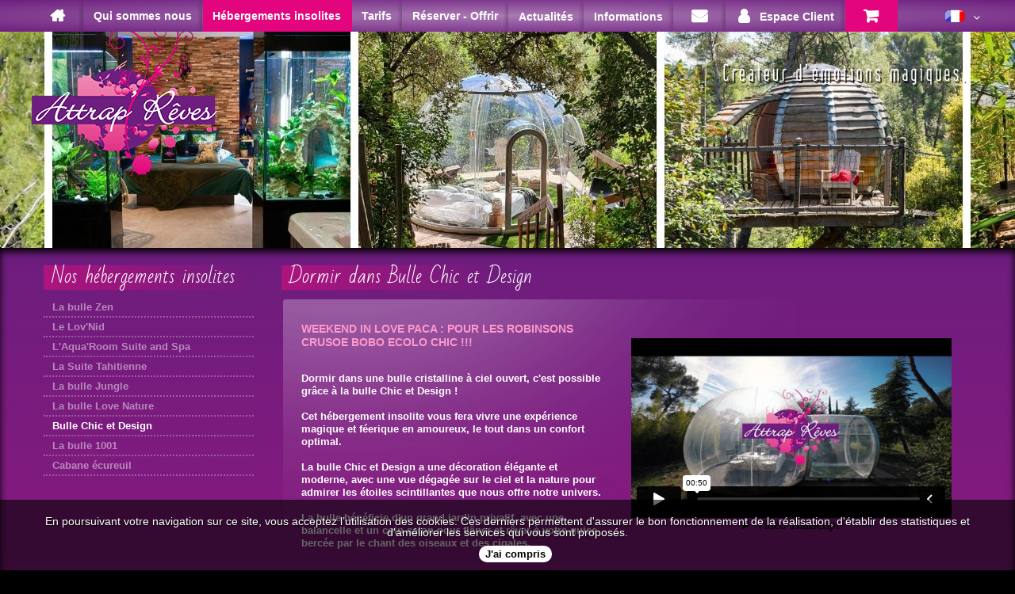

--- FILE ---
content_type: text/html; charset=UTF-8
request_url: https://www.attrap-reves.com/fr/bulle-transparente-bl/?c3-dormir-sous-une-bulle-bulle-chic-et-design
body_size: 6182
content:
<!DOCTYPE HTML PUBLIC "-//W3C//DTD HTML 4.01 Transitional//EN" "http://www.w3.org/TR/html4/loose.dtd">
<html lang="fr"><!-- InstanceBegin template="/Templates/modele-fr.dwt" codeOutsideHTMLIsLocked="false" -->
<head>
<meta http-equiv="Content-Type" content="text/html; charset=utf-8">
<meta http-equiv="content-language" content="fr">
<meta name="viewport" content="width=device-width, initial-scale=1.0" />
<!-- InstanceBeginEditable name="metas" -->
<title>Bulle Chic et design pour une nuit en amoureux en PACA</title>
<meta name="description" content="Dormir dans une bulle chic et design pour une demande en mariage, un anniversaire. Hébergement insolite en France dans la région PACA, près de la mer, pour un week-end romantique sous">
<meta name="keywords" content="Nuit insolite dans la Bulle PACA, Dormir dans une bulle dans le sud de la France, Cadeau insolite pour mariage en France, Idée de week-end dans un hébergement insolite, Lune de miel dans le sud de la France, Bulle avec jacuzzi privé, Week-end romantique en France">
<meta name="robots" content="all,noodp">
<!-- InstanceEndEditable -->
<link rel="canonical" href="https://www.attrap-reves.com/fr/bulle-transparente-bl/?c3-dormir-sous-une-bulle-bulle-chic-et-design"/>
<link rel="alternate" href="https://www.attrap-reves.com/fr/bulle-transparente-bl/?c3-dormir-sous-une-bulle-bulle-chic-et-design" hreflang="fr" />
<link rel="alternate" href="https://www.attrap-reves.com/en/transparent-bubble-bl/?c3-sleep-in-a-bubble-chic-design-bubble" hreflang="en" />


<link rel="preload" href="/commun/styles/fontface/institution-webfont.woff2" as="font" type="font/woff2" crossorigin="anonymous">
<link rel="preload" href="/commun/styles/fontface/badscript-regular-webfont.woff2" as="font" type="font/woff2" crossorigin="anonymous">
<link rel="preload" href="/commun/styles/fontface/fontawesome-webfont.woff2" as="font" type="font/woff2" crossorigin="anonymous">
<link rel="preload" href="/commun/styles/fontface/icomoon.woff2?vlfev8" as="font" type="font/woff2" crossorigin="anonymous">

<link href="../../commun/css/front-2023741441.css" rel="stylesheet" type="text/css">
<!-- Google Tag Manager -->
<script>(function(w,d,s,l,i){w[l]=w[l]||[];w[l].push({'gtm.start':
new Date().getTime(),event:'gtm.js'});var f=d.getElementsByTagName(s)[0],
j=d.createElement(s),dl=l!='dataLayer'?'&l='+l:'';j.async=true;j.src=
'https://www.googletagmanager.com/gtm.js?id='+i+dl;f.parentNode.insertBefore(j,f);
})(window,document,'script','dataLayer','GTM-TZ55VPQ');</script>
<!-- End Google Tag Manager --><!-- Google tag (gtag.js) -->
<script async src="https://www.googletagmanager.com/gtag/js?id=G-F7958V8774"></script>
<script>
  window.dataLayer = window.dataLayer || [];
  function gtag(){dataLayer.push(arguments);}
  gtag('js', new Date());

  gtag('config', 'G-F7958V8774');
</script>
<!-- InstanceBeginEditable name="entete" -->
<!-- InstanceEndEditable -->
</head>
<body class="main">

<div class="header">
	<nav class="navigation hidden-sm">
        <div class="wrap">
            <ul class="menu-principal">
                <li><a href="/fr/" title="Accueil" class="home" data-nav="index"></a></li><!--
                --><li><a href="../../fr/nuit-insolite-en-amoureux-qsn/" title="Qui sommes nous" data-nav="qsn">Qui sommes nous</a></li><!--
                --><li class="sousnav">
                    <a href="../../fr/dormir-dans-une-bulle-cc/" title="Hébergements insolites" data-nav="hi">Hébergements insolites</a>
                    <ul>
                        <li><a href="../../fr/dormir-dans-une-bulle-cc/" title="Présentation du concept" data-nav="cc">Présentation du concept</a></li>
                        <li><a href="../../fr/bulle-transparente-bl/?c1-dormir-sous-une-bulle-la-bulle-zen" title="Voir nos hébergements" data-nav="bl">Voir nos hébergements</a></li>
                        <li><a href="../../fr/lieu-hebergement-insolite-ipt/?c4-dormir-dans-une-bulle-attrap-reves-allauch" title="Voir nos implantations" data-nav="ipt">Voir nos Implantations</a></li>
                    </ul>
                </li><!--
                --><li><a href="../../fr/pack-dormir-bulle-pck/?c2-pack-nuit-insolite-constellations-bulle-lov-nid" title="Voir nos tarifs" data-nav="pck">Tarifs</a></li><!--
                --><li><a href="../../fr/reserver-nuit-insolite-rsv/" title="Réserver - Offrir" data-nav="rsv">Réserver - Offrir</a></li><!--
                --><li><a href="../../fr/actualite-attrap-reves-act/" title="Actualités" data-nav="act"><span class="visible-lg">Actualités</span><span class="visible-md">Actus</span></a></li><!--
                --><li><a href="../../fr/infos-week-end-amoureux-ifmt/" title="Informations" data-nav="ifmt"><span class="visible-lg">Informations</span><span class="visible-md">Infos</span></a></li><!--
                --><li><a href="../../fr/contacter-attrap-reves-ct/" title="Nous contacter" class="contact" data-nav="ct"></a></li><!--
                --><li><a href="javascript:afficheLoginEc();" title="Espace Client" class="espace-client" data-nav="ec"><span class="visible-lg">Espace Client</span></a>
                    <!-- Sous nav connexion espace client -->
                    <div id="zoneLogin" class="hidden">
                        <div class="msgInfo"><!-- retour ajajx --></div>
                        <span class="croix" onClick="afficheLoginEc(false);"></span>
                        <div class="authentification">
                            <div><label for="email">Votre email</label><input type="text" name="ch_Login" id="email" class="input-login"></div>
                            <div><label for="mdp">Votre mot de passe</label><input type="password" name="ch_Password" id="mdp" class="input-login"></div>

                            <div class="margin-top10">
                               <a href="javascript:void(objEspacePrive.afficheRecupMdp());void($('.mdpPerdu').css({opacity:1}));" class="lienLogin" rel="nofollow">Mot de passe oubli&eacute; ? </a>
                               <div class="clear"></div>
                               <button onClick="objEspacePrive.autenthifier();" class="bouton min bold margin-top5">Connexion</button>
                            </div>
                        </div>

                        <div class="mdpPerdu">
                            <label for="EmailPourMotDePasse">Saisissez votre adresse email afin de recevoir vos identifiants</label>
                            <input type="text" name="ch_EmailPourMotDePasse" id="EmailPourMotDePasse" class="input-login">
                            <div class="margin-top10">
                                <button onClick="javascript:objEspacePrive.renvoyerMdp();" class="bouton min bold margin-bottom10">Recevoir mes identifiants</button>
                                <div class="clear"></div>
                                <a href="javascript:void(objEspacePrive.fermerRecupMdp());" class="lienLogin" rel="nofollow">Annuler</a>
                            </div>
                        </div>
                    </div>
                    <!-- FIN / Sous nav connexion espace client --></li><!--
                --><li><a title="Votre panier" class="panier" data-nav="pan" onClick="app.redirect('../../fr/resa-bulle-pan/voir-panier-rd.php');"></a></li>
            </ul><!--
            --><div class="langues">
                <div class="drapeau">
                	<a href="https://www.attrap-reves.com/fr/bulle-transparente-bl/?c3-dormir-sous-une-bulle-bulle-chic-et-design" title="Version française"><img src="../../medias/images/langues/fr.png" width="26" height="16" alt="français" /></a>
                    <a href="https://www.attrap-reves.com/en/transparent-bubble-bl/?c3-sleep-in-a-bubble-chic-design-bubble" title="English version"><img src="../../medias/images/langues/en.png"  width="26" height="16" alt="anglais" /></a>
                </div>
                <div class="fleche-langue"></div>
            </div>
        </div>
    </nav>

    <!-- nav smartphone -->
    <div class="visible-sm navigation-sm colonnes">
        <div class="nav-sm">
            <a id="open-navigation" href="#" title="Menu" class="icon-hamburger"></a><!--
            --><a href="/fr/" title="Accueil" class="icon-home" data-nav="index"></a><!--
            --><a href="../../fr/contacter-attrap-reves-ct/" title="Nous contacter" class="icon-contact" data-nav="ct"></a><!--
            --><a href="../../fr/espace-client-ec/connexion-cn.php" title="Espace client" class="icon-client" data-nav="ec" rel="nofollow"></a><!--
            --><a onClick="app.redirect('../../fr/resa-bulle-pan/voir-panier-rd.php');" title="Panier" class="icon-panier" data-nav="pan"></a>
        </div><!--
        --><a class="tel-sm" href="#">+33 (0)6 88 43 68 25</a>
        <div class="clear"></div>
    </div>

    <div class="visible-sm logo-attrap-sm">
    	<a href="/fr/"><img src="../../medias/images/footer/sigle-attrap-reves.png" width="228" height="64" alt="Attrap'Rêves" /></a>

        <div class="visible-sm lang-sm">
            <a href="https://www.attrap-reves.com/fr/bulle-transparente-bl/?c3-dormir-sous-une-bulle-bulle-chic-et-design" title="Version française"><img src="../../medias/images/langues/fr.png" width="26" height="16" alt="français" /></a>
            <a href="https://www.attrap-reves.com/en/transparent-bubble-bl/?c3-sleep-in-a-bubble-chic-design-bubble" class="inactive" title="English version"><img src="../../medias/images/langues/en.png" width="26" height="16" alt="anglais" /></a>
   	 	</div>
    </div>

    <div class="visible-sm reservez-une-nuit-sm">
    	<a href="../../fr/reserver-nuit-insolite-rsv/"><img src="../../medias/images/reservez-sm.png" width="204" height="40" alt="Réservez une nuit" /></a>
    </div>

    <div class="clear"></div>

    <div class="bandeau" data-bandeau="zone" data-bandeau-cookie="etatBandeau">
    	<div class="visuel-bandeau">
    		

    		<img src="/medias/picts/contenus/1920x273/offre-speciale-nuitee-mois-de-mars-publication-facebook-paysage-1920400px-17-c3l.jpg" width="1920" height="273"  data-bandeau="image" >
    	</div>
        <div class="logo-reservez hidden-sm">
            <div class="wrap">
                <div class="logo-attrap"><a href="/fr/"><img src="../../medias/images/attrap-reves-logo.png" width="235"  height="184" alt="Attrap'Rêves" /></a></div>
                
                <div class="slogan"><img src="../../medias/images/slogan.png" width="328" height="30" alt="Créateur d'émotions magiques" /></div>
            </div>
        </div>
    </div>

    <div class="clear"></div>
</div>

<div class="conteneur">
    <div class="wrap">
    <!-- InstanceBeginEditable name="corps" -->
    <div class="col-lg-3 col-md-3 colonne margin-bottom20">
    	<div class="titres-principaux mini">Nos hébergements insolites</div>

        <ul id="menu" >
            
            <li><a href="../../fr/bulle-transparente-bl/?c1-dormir-sous-une-bulle-la-bulle-zen">La bulle Zen</a></li>
            
            <li><a href="../../fr/bulle-transparente-bl/?c15-dormir-sous-une-bulle-le-lov-nid">Le Lov'Nid</a></li>
            
            <li><a href="../../fr/bulle-transparente-bl/?c17-dormir-sous-une-bulle-l-aqua-room-suite-and-spa">L'Aqua'Room Suite and Spa</a></li>
            
            <li><a href="../../fr/bulle-transparente-bl/?c14-dormir-sous-une-bulle-la-suite-tahitienne">La Suite Tahitienne</a></li>
            
            <li><a href="../../fr/bulle-transparente-bl/?c20-dormir-sous-une-bulle-la-bulle-jungle">La bulle Jungle</a></li>
            
            <li><a href="../../fr/bulle-transparente-bl/?c5-dormir-sous-une-bulle-la-bulle-love-nature">La bulle Love Nature</a></li>
            
            <li><a href="../../fr/bulle-transparente-bl/?c3-dormir-sous-une-bulle-bulle-chic-et-design" class="selected">Bulle Chic et Design</a></li>
            
            <li><a href="../../fr/bulle-transparente-bl/?c2-dormir-sous-une-bulle-la-bulle-1001">La bulle 1001</a></li>
            
            <li><a href="../../fr/bulle-transparente-bl/?c13-dormir-sous-une-bulle-cabane-ecureuil">Cabane écureuil</a></li>
            
        </ul>
    </div>


    <div class="col-lg-9 col-md-9 colonne">
        <h1 class="titres-principaux mini">Dormir dans Bulle Chic et Design</h1>

        <div class="fondTransparentClair">
        	<div class="col-lg-12 col-md-12 margin-bottom20">
				<div class="tinyMCE">
					<div class="visuel-droite-texte"><iframe width="405" height="267" frameborder="0" scrolling="no" title="Bulle Chic et Design" webkitallowfullscreen mozallowfullscreen allowfullscreen src="https://player.vimeo.com/video/891406868?autopause=1&autoplay=0&badge=0&byline=0&color=26ADD5&loop=0&player_id=0&portrait=0&title=0&api=0" style=""></iframe></div>
					<p class="mceTresImportant">WEEKEND IN LOVE PACA : pour les ROBINSONs CRUSOE BOBO ECOLO CHIC !!!</p>
<p class="mceTresImportant"> </p>
<p><strong>Dormir dans une bulle cristalline à ciel ouvert, c'est possible grâce à la bulle Chic et Design !</strong><br /><br /><strong>Cet hébergement insolite vous fera vivre une expérience magique et féerique en amoureux, le tout dans un confort optimal.</strong><br /><br /><strong>La bulle Chic et Design a une décoration élégante et moderne, avec une vue dégagée sur le ciel et la nature pour admirer les étoiles scintillantes que nous offre notre univers.</strong><br /><br /><strong>La bulle bénéficie d'un grand jardin privatif, avec une balancelle et un coin salon pour flâner et rêver à votre guise bercée par le chant des oiseaux et des cigales.</strong></p>
<p><strong><br /></strong></p>
<p>Vous disposerez aussi de <span class="mceImportant">sanitaires privatifs</span> (douche, lavabo et toilettes), du linge de toilette et de produits d'accueil (gel douche et shampoing) ainsi que d'un <span class="mceImportant">parking réservé</span>.</p>
<p> </p>
<ul>
<li>Pour des raisons de sécurité, seul <span class="mceImportant">un enfant par bulle</span> est accepté et uniquement <span class="mceImportant">à partir de 6 ans.</span></li>
<li>Pique-nique et animaux interdits sur l'ensemble du réseau.</li>
<li>Tous nos hébergements sont chauffés.</li>
<li>Accueil effectué à partir de 16h30 et jusqu'à 19h30 au plus tard, le départ est à 11h.</li>
</ul>
<p><span style="font-family: Arial, Helvetica, sans-serif;"><span style="font-size: 13px;"><br /></span></span> <span style="font-family: Arial, Helvetica, sans-serif;"><span style="font-size: 13px;"><br /></span></span></p>
<p>La décoration de la bulle est donnée à titre indicatif. La direction se réserve le droit de la modifier à tout moment. En présentation, photos de l'établissement Attrap'Rêves Allauch.</p>
<p> </p>
<p class="mceTresImportant"><span style="color: #ffffff;"><span style="text-decoration: underline;"><strong>Tarifs (2 personnes)</strong> </span>:</span><br /><span style="color: #ffffff;">Basse saison 159 euros / nuit petit déjeuner inclus</span><br /><span style="color: #ffffff;">Haute saison 189 euros / nuit petit déjeuner inclus</span></p>
					<div class="clear"></div>
				</div>
				<div class="reservez-offrez-une-nuit">
					<a onclick="commencerResa(this);" class="rsv" data-url="../../fr/reserver-nuit-insolite-rsv/dormir-dans-une-bulle-acht.php?b3-dormir-sous-une-bulle-bulle-chic-et-design"><img src="../../medias/images/reservez-une-nuit.png" alt="Réservez une nuit" /></a>
					<a onclick="commencerResa(this);" class="ofr" data-url="../../fr/reserver-nuit-insolite-rsv/cadeau-amoureux-ofr.php?b3-dormir-sous-une-bulle-bulle-chic-et-design"><img src="../../medias/images/offrez-une-nuit.png" alt="Offrez une nuit" /></a>
				</div>
            </div>
            <div class="clear"></div>
      	</div>
    </div>

  	<div class="clear"></div>

    <!-- InstanceEndEditable -->
    	<div class="haut-de-page">
            <div class="backtotop" style="display:none;" onclick="app.scrollToTop()">
                <span class="fa fa-arrow-up"></span>
                <span class="backtotopText">Haut de<br> page</span>
            </div>
        </div>
    </div>
</div>

<footer class="footer">
    <div class="wrap">

    	<div class="logo-tel">
            <div class="col-md-6">
                <a class="logo-footer"><img src="../../medias/images/footer/sigle-attrap-reves.png" width="228" height="64" alt="Attrap'Rêves" /></a>
            </div>
            <div class="col-md-6">
                <div class="tel-footer">+33 (0)6 88 43 68 25</div>
            </div>
            <div class="clear"></div>
        </div>

        <div class="col-lg-5 col-md-6 bloc-carte">
            <div class="map">
                <a href="../../fr/nuit-insolite-en-amoureux-qsn/" class="carte"><img src="../../medias/images/footer/map.jpg" width="162" height="162" alt="localisation" /></a>
            </div>
            <div class="contenu-map">
                <a class="qrcode" rel="qrCode"><img src="../../medias/images/footer/qrcode.png" width="38" height="38" alt="QrCode Attrap'Rêves" /></a>
                <div class="coordonnees">
                    <p>SAS Attrap'Rêves - Siège social<br /> Chemin de la Ribassière <br />13190 Allauch</p>
                </div>

                <div class="clear"></div>

                <div class="reseaux-sociaux">
                	
                	
                    <a onClick="consulterCela(this);" data-url="https://www.instagram.com/attrapreves_marseille/" title="Nous suivre sur Instagram"><img src="https://www.attrap-reves.com/medias/picts/reseaux-sociaux/28x28/instagram.png" alt="Instagram"   width="28" height="28" ></a>
                    
                    <a onClick="consulterCela(this);" data-url="https://www.tripadvisor.fr/Hotel_Review-g1017454-d3184617-Reviews-Attrap_Reves-Allauch_Bouches_du_Rhone_Provence_Alpes_Cote_d_Azur.html" title="Nous suivre sur TripAdvisor"><img src="https://www.attrap-reves.com/medias/picts/reseaux-sociaux/28x28/trip-advisor.png" alt="TripAdvisor"   width="28" height="28" ></a>
                    
                    <a onClick="consulterCela(this);" data-url="https://www.facebook.com/attrapreveshebergementinsolite/" title="Nous suivre sur facebook"><img src="https://www.attrap-reves.com/medias/picts/reseaux-sociaux/28x28/facebook.png" alt="facebook"   width="28" height="28" ></a>
                    
                    
                </div>

                <div class="separateur">
                    <a href="../../fr/contacter-attrap-reves-ct/" class="liens-footer contact">Nous contacter</a>
                    <a href="../../fr/nuit-insolite-en-amoureux-qsn/" class="liens-footer localisation">Nous localiser</a>
                </div>

            </div>
        </div>

        <div class="col-lg-3 col-md-6 espacement">
            <div class="separateur">
                <a href="#" class="liens-footer paiement sans-survol">Moyens de paiement acceptés</a>
            </div>
            <div class="moyens-paiement">
                • Carte bancaire
                <br>• Chèque
                <br>• Virement bancaire
                <br>• ANCV Connect
                <br>• Chèques vacances ANCV
                <br>• Cabanes de France
            </div>
        </div>

        <div class="col-lg-4 col-md-6">
            <div class="separateur">
                <a href="#" class="liens-footer transactions sans-survol">Transactions sécurisées</a>
            </div>
            <div class="transactions-textes">
                Les paiements par carte bancaire sont sécurisés via les serveurs de la BNP.
                <div class="bnp"><img src="../../medias/images/footer/bnp.png" width="99" height="21" alt="BNP Paribas" /></div>
            </div>
        </div>

        <div class="clear"></div>
    </div>

    <div class="bas-footer">
        <div class="wrap">
            <div class="col-md-6">
                <a href="../../medias/docs/cgv-fr-attrap-reves.pdf" target="_blank" class="liens-bas cgv">Conditions générales de vente</a>
                <a href="../../medias/docs/mentions-legales-fr-attrap-reves.pdf" target="_blank" class="liens-bas mentions">Mentions légales</a>
            </div>
            <div class="col-md-6">
            	
            </div>
            <div class="clear"></div>
        </div>
    </div>
</footer>

<div id="cootra"><div class="cootra-texte">En poursuivant votre navigation sur ce site, vous acceptez l’utilisation des cookies. Ces derniers permettent d'assurer le bon fonctionnement de la réalisation, d'établir des statistiques et d'améliorer les services qui vous sont proposés.</div><button type="button">J'ai compris</button></div>
<!-- Conteneur du mmenu chargé en ajax -->
<div style="display:none;"><div id="navigation"></div></div>
<script type="text/javascript" language="javascript" src="../../commun/js/front-2023741441.js"></script>
<script>consentCooTra.init("/php/ajax/getCooTra.php");</script><!-- Messenger Plugin de discussion Code -->
    <div id="fb-root"></div>

    <!-- Your Plugin de discussion code -->
    <div id="fb-customer-chat" class="fb-customerchat">
    </div>

    <script>
      var chatbox = document.getElementById('fb-customer-chat');
      chatbox.setAttribute("page_id", "112150001624187");
      chatbox.setAttribute("attribution", "biz_inbox");
    </script>

    <!-- Your SDK code -->
    <script>
      window.fbAsyncInit = function() {
        FB.init({
          xfbml            : true,
          version          : 'v15.0'
        });
      };

      (function(d, s, id) {
        var js, fjs = d.getElementsByTagName(s)[0];
        if (d.getElementById(id)) return;
        js = d.createElement(s); js.id = id;
        js.src = 'https://connect.facebook.net/fr_FR/sdk/xfbml.customerchat.js';
        fjs.parentNode.insertBefore(js, fjs);
      }(document, 'script', 'facebook-jssdk'));
    </script>
<!-- InstanceBeginEditable name="scripts" -->
<script language="javascript" type="text/javascript">
activerNav('bl');
</script>
<!-- InstanceEndEditable -->
</body>
<!-- InstanceEnd --></html>

--- FILE ---
content_type: text/html; charset=UTF-8
request_url: https://player.vimeo.com/video/891406868?autopause=1&autoplay=0&badge=0&byline=0&color=26ADD5&loop=0&player_id=0&portrait=0&title=0&api=0
body_size: 6627
content:
<!DOCTYPE html>
<html lang="en">
<head>
  <meta charset="utf-8">
  <meta name="viewport" content="width=device-width,initial-scale=1,user-scalable=yes">
  
  <link rel="canonical" href="https://player.vimeo.com/video/891406868">
  <meta name="googlebot" content="noindex,indexifembedded">
  
  
  <title>Bulle Chic et Design on Vimeo</title>
  <style>
      body, html, .player, .fallback {
          overflow: hidden;
          width: 100%;
          height: 100%;
          margin: 0;
          padding: 0;
      }
      .fallback {
          
              background-color: transparent;
          
      }
      .player.loading { opacity: 0; }
      .fallback iframe {
          position: fixed;
          left: 0;
          top: 0;
          width: 100%;
          height: 100%;
      }
  </style>
  <link rel="modulepreload" href="https://f.vimeocdn.com/p/4.46.25/js/player.module.js" crossorigin="anonymous">
  <link rel="modulepreload" href="https://f.vimeocdn.com/p/4.46.25/js/vendor.module.js" crossorigin="anonymous">
  <link rel="preload" href="https://f.vimeocdn.com/p/4.46.25/css/player.css" as="style">
</head>

<body>


<div class="vp-placeholder">
    <style>
        .vp-placeholder,
        .vp-placeholder-thumb,
        .vp-placeholder-thumb::before,
        .vp-placeholder-thumb::after {
            position: absolute;
            top: 0;
            bottom: 0;
            left: 0;
            right: 0;
        }
        .vp-placeholder {
            visibility: hidden;
            width: 100%;
            max-height: 100%;
            height: calc(2160 / 3840 * 100vw);
            max-width: calc(3840 / 2160 * 100vh);
            margin: auto;
        }
        .vp-placeholder-carousel {
            display: none;
            background-color: #000;
            position: absolute;
            left: 0;
            right: 0;
            bottom: -60px;
            height: 60px;
        }
    </style>

    

    
        <style>
            .vp-placeholder-thumb {
                overflow: hidden;
                width: 100%;
                max-height: 100%;
                margin: auto;
            }
            .vp-placeholder-thumb::before,
            .vp-placeholder-thumb::after {
                content: "";
                display: block;
                filter: blur(7px);
                margin: 0;
                background: url(https://i.vimeocdn.com/video/2102975587-a8a26e43eac7b2dd8a175568d88450aee833ae91044757c5a9eb1f8b52e6550b-d?mw=80&q=85) 50% 50% / contain no-repeat;
            }
            .vp-placeholder-thumb::before {
                 
                margin: -30px;
            }
        </style>
    

    <div class="vp-placeholder-thumb"></div>
    <div class="vp-placeholder-carousel"></div>
    <script>function placeholderInit(t,h,d,s,n,o){var i=t.querySelector(".vp-placeholder"),v=t.querySelector(".vp-placeholder-thumb");if(h){var p=function(){try{return window.self!==window.top}catch(a){return!0}}(),w=200,y=415,r=60;if(!p&&window.innerWidth>=w&&window.innerWidth<y){i.style.bottom=r+"px",i.style.maxHeight="calc(100vh - "+r+"px)",i.style.maxWidth="calc("+n+" / "+o+" * (100vh - "+r+"px))";var f=t.querySelector(".vp-placeholder-carousel");f.style.display="block"}}if(d){var e=new Image;e.onload=function(){var a=n/o,c=e.width/e.height;if(c<=.95*a||c>=1.05*a){var l=i.getBoundingClientRect(),g=l.right-l.left,b=l.bottom-l.top,m=window.innerWidth/g*100,x=window.innerHeight/b*100;v.style.height="calc("+e.height+" / "+e.width+" * "+m+"vw)",v.style.maxWidth="calc("+e.width+" / "+e.height+" * "+x+"vh)"}i.style.visibility="visible"},e.src=s}else i.style.visibility="visible"}
</script>
    <script>placeholderInit(document,  false ,  true , "https://i.vimeocdn.com/video/2102975587-a8a26e43eac7b2dd8a175568d88450aee833ae91044757c5a9eb1f8b52e6550b-d?mw=80\u0026q=85",  3840 ,  2160 );</script>
</div>

<div id="player" class="player"></div>
<script>window.playerConfig = {"cdn_url":"https://f.vimeocdn.com","vimeo_api_url":"api.vimeo.com","request":{"files":{"dash":{"cdns":{"akfire_interconnect_quic":{"avc_url":"https://vod-adaptive-ak.vimeocdn.com/exp=1768950364~acl=%2F0c6084d5-79c7-4d64-bd30-328675616c21%2Fpsid%3D17f932a89f46c8bae900accd11ff569791c879830231b1c20c86c05a92c0c719%2F%2A~hmac=30493db15dcc6e4536485499d416bc7f15094d0ef00495a69d868e312198c392/0c6084d5-79c7-4d64-bd30-328675616c21/psid=17f932a89f46c8bae900accd11ff569791c879830231b1c20c86c05a92c0c719/v2/playlist/av/primary/prot/cXNyPTE/playlist.json?omit=av1-hevc\u0026pathsig=8c953e4f~ERGsUcii06XROd2XgWrKxZWGXDvNGbXDf8Z2JKe4CJQ\u0026qsr=1\u0026r=dXM%3D\u0026rh=3k4Lbe","origin":"gcs","url":"https://vod-adaptive-ak.vimeocdn.com/exp=1768950364~acl=%2F0c6084d5-79c7-4d64-bd30-328675616c21%2Fpsid%3D17f932a89f46c8bae900accd11ff569791c879830231b1c20c86c05a92c0c719%2F%2A~hmac=30493db15dcc6e4536485499d416bc7f15094d0ef00495a69d868e312198c392/0c6084d5-79c7-4d64-bd30-328675616c21/psid=17f932a89f46c8bae900accd11ff569791c879830231b1c20c86c05a92c0c719/v2/playlist/av/primary/prot/cXNyPTE/playlist.json?pathsig=8c953e4f~ERGsUcii06XROd2XgWrKxZWGXDvNGbXDf8Z2JKe4CJQ\u0026qsr=1\u0026r=dXM%3D\u0026rh=3k4Lbe"},"fastly_skyfire":{"avc_url":"https://skyfire.vimeocdn.com/1768950364-0x0f96fc6690dbc33aae82d6d03955db9bfe9afc1c/0c6084d5-79c7-4d64-bd30-328675616c21/psid=17f932a89f46c8bae900accd11ff569791c879830231b1c20c86c05a92c0c719/v2/playlist/av/primary/prot/cXNyPTE/playlist.json?omit=av1-hevc\u0026pathsig=8c953e4f~ERGsUcii06XROd2XgWrKxZWGXDvNGbXDf8Z2JKe4CJQ\u0026qsr=1\u0026r=dXM%3D\u0026rh=3k4Lbe","origin":"gcs","url":"https://skyfire.vimeocdn.com/1768950364-0x0f96fc6690dbc33aae82d6d03955db9bfe9afc1c/0c6084d5-79c7-4d64-bd30-328675616c21/psid=17f932a89f46c8bae900accd11ff569791c879830231b1c20c86c05a92c0c719/v2/playlist/av/primary/prot/cXNyPTE/playlist.json?pathsig=8c953e4f~ERGsUcii06XROd2XgWrKxZWGXDvNGbXDf8Z2JKe4CJQ\u0026qsr=1\u0026r=dXM%3D\u0026rh=3k4Lbe"}},"default_cdn":"akfire_interconnect_quic","separate_av":true,"streams":[{"profile":"c3347cdf-6c91-4ab3-8d56-737128e7a65f","id":"6aa8a36d-b257-4b96-989f-bcbce323aa66","fps":25,"quality":"360p"},{"profile":"dfa05c48-95b2-43be-be46-eee30eed3e98","id":"07aca7a6-76d2-42ad-8d55-150865f6e334","fps":25,"quality":"2160p"},{"profile":"f3f6f5f0-2e6b-4e90-994e-842d1feeabc0","id":"2913c6c2-e1ee-4465-bbf9-7404546981f2","fps":25,"quality":"720p"},{"profile":"5ff7441f-4973-4241-8c2e-976ef4a572b0","id":"fadc1deb-f8ed-4ff8-9735-65cbee844339","fps":25,"quality":"1080p"},{"profile":"f9e4a5d7-8043-4af3-b231-641ca735a130","id":"2245ce64-5c60-405d-9e21-df1ba35b0e9b","fps":25,"quality":"540p"},{"profile":"d0b41bac-2bf2-4310-8113-df764d486192","id":"21734359-c1fc-4940-b6d4-92a94a16e8ab","fps":25,"quality":"240p"},{"profile":"3df7c5aa-d9f3-4581-930f-f61ddf6e7738","id":"2629e437-ce80-4a4a-9248-a59682df0ab7","fps":25,"quality":"1440p"}],"streams_avc":[{"profile":"3df7c5aa-d9f3-4581-930f-f61ddf6e7738","id":"2629e437-ce80-4a4a-9248-a59682df0ab7","fps":25,"quality":"1440p"},{"profile":"c3347cdf-6c91-4ab3-8d56-737128e7a65f","id":"6aa8a36d-b257-4b96-989f-bcbce323aa66","fps":25,"quality":"360p"},{"profile":"dfa05c48-95b2-43be-be46-eee30eed3e98","id":"07aca7a6-76d2-42ad-8d55-150865f6e334","fps":25,"quality":"2160p"},{"profile":"f3f6f5f0-2e6b-4e90-994e-842d1feeabc0","id":"2913c6c2-e1ee-4465-bbf9-7404546981f2","fps":25,"quality":"720p"},{"profile":"5ff7441f-4973-4241-8c2e-976ef4a572b0","id":"fadc1deb-f8ed-4ff8-9735-65cbee844339","fps":25,"quality":"1080p"},{"profile":"f9e4a5d7-8043-4af3-b231-641ca735a130","id":"2245ce64-5c60-405d-9e21-df1ba35b0e9b","fps":25,"quality":"540p"},{"profile":"d0b41bac-2bf2-4310-8113-df764d486192","id":"21734359-c1fc-4940-b6d4-92a94a16e8ab","fps":25,"quality":"240p"}]},"hls":{"cdns":{"akfire_interconnect_quic":{"avc_url":"https://vod-adaptive-ak.vimeocdn.com/exp=1768950364~acl=%2F0c6084d5-79c7-4d64-bd30-328675616c21%2Fpsid%3D17f932a89f46c8bae900accd11ff569791c879830231b1c20c86c05a92c0c719%2F%2A~hmac=30493db15dcc6e4536485499d416bc7f15094d0ef00495a69d868e312198c392/0c6084d5-79c7-4d64-bd30-328675616c21/psid=17f932a89f46c8bae900accd11ff569791c879830231b1c20c86c05a92c0c719/v2/playlist/av/primary/prot/cXNyPTE/playlist.m3u8?locale=fr\u0026omit=av1-hevc-opus\u0026pathsig=8c953e4f~ZAcuSfIcwFDYihSQ79W28r1A7kImSF00VoejDsN5Osk\u0026qsr=1\u0026r=dXM%3D\u0026rh=3k4Lbe\u0026sf=fmp4","origin":"gcs","url":"https://vod-adaptive-ak.vimeocdn.com/exp=1768950364~acl=%2F0c6084d5-79c7-4d64-bd30-328675616c21%2Fpsid%3D17f932a89f46c8bae900accd11ff569791c879830231b1c20c86c05a92c0c719%2F%2A~hmac=30493db15dcc6e4536485499d416bc7f15094d0ef00495a69d868e312198c392/0c6084d5-79c7-4d64-bd30-328675616c21/psid=17f932a89f46c8bae900accd11ff569791c879830231b1c20c86c05a92c0c719/v2/playlist/av/primary/prot/cXNyPTE/playlist.m3u8?locale=fr\u0026omit=opus\u0026pathsig=8c953e4f~ZAcuSfIcwFDYihSQ79W28r1A7kImSF00VoejDsN5Osk\u0026qsr=1\u0026r=dXM%3D\u0026rh=3k4Lbe\u0026sf=fmp4"},"fastly_skyfire":{"avc_url":"https://skyfire.vimeocdn.com/1768950364-0x0f96fc6690dbc33aae82d6d03955db9bfe9afc1c/0c6084d5-79c7-4d64-bd30-328675616c21/psid=17f932a89f46c8bae900accd11ff569791c879830231b1c20c86c05a92c0c719/v2/playlist/av/primary/prot/cXNyPTE/playlist.m3u8?locale=fr\u0026omit=av1-hevc-opus\u0026pathsig=8c953e4f~ZAcuSfIcwFDYihSQ79W28r1A7kImSF00VoejDsN5Osk\u0026qsr=1\u0026r=dXM%3D\u0026rh=3k4Lbe\u0026sf=fmp4","origin":"gcs","url":"https://skyfire.vimeocdn.com/1768950364-0x0f96fc6690dbc33aae82d6d03955db9bfe9afc1c/0c6084d5-79c7-4d64-bd30-328675616c21/psid=17f932a89f46c8bae900accd11ff569791c879830231b1c20c86c05a92c0c719/v2/playlist/av/primary/prot/cXNyPTE/playlist.m3u8?locale=fr\u0026omit=opus\u0026pathsig=8c953e4f~ZAcuSfIcwFDYihSQ79W28r1A7kImSF00VoejDsN5Osk\u0026qsr=1\u0026r=dXM%3D\u0026rh=3k4Lbe\u0026sf=fmp4"}},"default_cdn":"akfire_interconnect_quic","separate_av":true}},"file_codecs":{"av1":[],"avc":["2629e437-ce80-4a4a-9248-a59682df0ab7","6aa8a36d-b257-4b96-989f-bcbce323aa66","07aca7a6-76d2-42ad-8d55-150865f6e334","2913c6c2-e1ee-4465-bbf9-7404546981f2","fadc1deb-f8ed-4ff8-9735-65cbee844339","2245ce64-5c60-405d-9e21-df1ba35b0e9b","21734359-c1fc-4940-b6d4-92a94a16e8ab"],"hevc":{"dvh1":[],"hdr":[],"sdr":[]}},"lang":"en","referrer":"https://www.attrap-reves.com/fr/bulle-transparente-bl/?c3-dormir-sous-une-bulle-bulle-chic-et-design","cookie_domain":".vimeo.com","signature":"4713773a460326f07cce8d5a8f4fd41b","timestamp":1768946764,"expires":3600,"thumb_preview":{"url":"https://videoapi-sprites.vimeocdn.com/video-sprites/image/e5e3f49b-c98b-4f7a-9b95-af1240d22b90.0.jpeg?ClientID=sulu\u0026Expires=1768950364\u0026Signature=d84861b2d62f974067ddb71adec02de599e67c95","height":2640,"width":4686,"frame_height":240,"frame_width":426,"columns":11,"frames":120},"currency":"USD","session":"a9a3dde5c4ae12606ca9b62788d0d6316be520e51768946764","cookie":{"volume":1,"quality":null,"hd":0,"captions":null,"transcript":null,"captions_styles":{"color":null,"fontSize":null,"fontFamily":null,"fontOpacity":null,"bgOpacity":null,"windowColor":null,"windowOpacity":null,"bgColor":null,"edgeStyle":null},"audio_language":null,"audio_kind":null,"qoe_survey_vote":0},"build":{"backend":"31e9776","js":"4.46.25"},"urls":{"js":"https://f.vimeocdn.com/p/4.46.25/js/player.js","js_base":"https://f.vimeocdn.com/p/4.46.25/js","js_module":"https://f.vimeocdn.com/p/4.46.25/js/player.module.js","js_vendor_module":"https://f.vimeocdn.com/p/4.46.25/js/vendor.module.js","locales_js":{"de-DE":"https://f.vimeocdn.com/p/4.46.25/js/player.de-DE.js","en":"https://f.vimeocdn.com/p/4.46.25/js/player.js","es":"https://f.vimeocdn.com/p/4.46.25/js/player.es.js","fr-FR":"https://f.vimeocdn.com/p/4.46.25/js/player.fr-FR.js","ja-JP":"https://f.vimeocdn.com/p/4.46.25/js/player.ja-JP.js","ko-KR":"https://f.vimeocdn.com/p/4.46.25/js/player.ko-KR.js","pt-BR":"https://f.vimeocdn.com/p/4.46.25/js/player.pt-BR.js","zh-CN":"https://f.vimeocdn.com/p/4.46.25/js/player.zh-CN.js"},"ambisonics_js":"https://f.vimeocdn.com/p/external/ambisonics.min.js","barebone_js":"https://f.vimeocdn.com/p/4.46.25/js/barebone.js","chromeless_js":"https://f.vimeocdn.com/p/4.46.25/js/chromeless.js","three_js":"https://f.vimeocdn.com/p/external/three.rvimeo.min.js","vuid_js":"https://f.vimeocdn.com/js_opt/modules/utils/vuid.min.js","hive_sdk":"https://f.vimeocdn.com/p/external/hive-sdk.js","hive_interceptor":"https://f.vimeocdn.com/p/external/hive-interceptor.js","proxy":"https://player.vimeo.com/static/proxy.html","css":"https://f.vimeocdn.com/p/4.46.25/css/player.css","chromeless_css":"https://f.vimeocdn.com/p/4.46.25/css/chromeless.css","fresnel":"https://arclight.vimeo.com/add/player-stats","player_telemetry_url":"https://arclight.vimeo.com/player-events","telemetry_base":"https://lensflare.vimeo.com"},"flags":{"plays":1,"dnt":0,"autohide_controls":0,"preload_video":"metadata_on_hover","qoe_survey_forced":0,"ai_widget":0,"ecdn_delta_updates":0,"disable_mms":0,"check_clip_skipping_forward":0},"country":"US","client":{"ip":"18.217.21.148"},"ab_tests":{"cross_origin_texttracks":{"group":"variant","track":false,"data":null}},"atid":"3617852987.1768946764","ai_widget_signature":"cc5d775ad3d0a572d5352bbbd934bd396410b7edc6c3db011db778392ecc1180_1768950364","config_refresh_url":"https://player.vimeo.com/video/891406868/config/request?atid=3617852987.1768946764\u0026expires=3600\u0026referrer=https%3A%2F%2Fwww.attrap-reves.com%2Ffr%2Fbulle-transparente-bl%2F%3Fc3-dormir-sous-une-bulle-bulle-chic-et-design\u0026session=a9a3dde5c4ae12606ca9b62788d0d6316be520e51768946764\u0026signature=4713773a460326f07cce8d5a8f4fd41b\u0026time=1768946764\u0026v=1"},"player_url":"player.vimeo.com","video":{"id":891406868,"title":"Bulle Chic et Design","width":3840,"height":2160,"duration":50,"url":"","share_url":"https://vimeo.com/891406868","embed_code":"\u003ciframe title=\"vimeo-player\" src=\"https://player.vimeo.com/video/891406868?h=e73902bd19\" width=\"640\" height=\"360\" frameborder=\"0\" referrerpolicy=\"strict-origin-when-cross-origin\" allow=\"autoplay; fullscreen; picture-in-picture; clipboard-write; encrypted-media; web-share\"   allowfullscreen\u003e\u003c/iframe\u003e","default_to_hd":1,"privacy":"disable","embed_permission":"public","thumbnail_url":"https://i.vimeocdn.com/video/2102975587-a8a26e43eac7b2dd8a175568d88450aee833ae91044757c5a9eb1f8b52e6550b-d","owner":{"id":39353495,"name":"ANTHEMIS","img":"https://i.vimeocdn.com/portrait/defaults-blue_60x60?region=us","img_2x":"https://i.vimeocdn.com/portrait/defaults-blue_60x60?region=us","url":"https://vimeo.com/user39353495","account_type":"pro"},"spatial":0,"live_event":null,"version":{"current":null,"available":[{"id":810948108,"file_id":3688100473,"is_current":true}]},"unlisted_hash":null,"rating":{"id":6},"fps":25,"bypass_token":"eyJ0eXAiOiJKV1QiLCJhbGciOiJIUzI1NiJ9.eyJjbGlwX2lkIjo4OTE0MDY4NjgsImV4cCI6MTc2ODk1MDQyMH0.2sKOTbkY71mgLkdCFKH1LfIhG3m9z_nSKKUAwQDjf0s","channel_layout":"stereo","ai":0,"locale":"fr"},"user":{"id":0,"team_id":0,"team_origin_user_id":0,"account_type":"none","liked":0,"watch_later":0,"owner":0,"mod":0,"logged_in":0,"private_mode_enabled":0,"vimeo_api_client_token":"eyJhbGciOiJIUzI1NiIsInR5cCI6IkpXVCJ9.eyJzZXNzaW9uX2lkIjoiYTlhM2RkZTVjNGFlMTI2MDZjYTliNjI3ODhkMGQ2MzE2YmU1MjBlNTE3Njg5NDY3NjQiLCJleHAiOjE3Njg5NTAzNjQsImFwcF9pZCI6MTE4MzU5LCJzY29wZXMiOiJwdWJsaWMgc3RhdHMifQ.rC3FWQ5JKm_z2RFG7EX3R0ZOeT8sbPXzhEhb7HCpNDE"},"view":1,"vimeo_url":"vimeo.com","embed":{"audio_track":"","autoplay":0,"autopause":1,"dnt":0,"editor":0,"keyboard":1,"log_plays":1,"loop":0,"muted":0,"on_site":0,"texttrack":"","transparent":1,"outro":"nothing","playsinline":1,"quality":null,"player_id":"0","api":null,"app_id":"","color":"26ADD5","color_one":"000000","color_two":"26ADD5","color_three":"ffffff","color_four":"000000","context":"embed.main","settings":{"auto_pip":1,"badge":0,"byline":0,"collections":0,"color":1,"force_color_one":0,"force_color_two":1,"force_color_three":0,"force_color_four":0,"embed":0,"fullscreen":1,"like":0,"logo":0,"playbar":1,"portrait":0,"pip":1,"share":0,"spatial_compass":0,"spatial_label":0,"speed":1,"title":0,"volume":1,"watch_later":0,"watch_full_video":1,"controls":1,"airplay":1,"audio_tracks":1,"chapters":1,"chromecast":1,"cc":1,"transcript":1,"quality":1,"play_button_position":0,"ask_ai":0,"skipping_forward":1,"debug_payload_collection_policy":"default"},"create_interactive":{"has_create_interactive":false,"viddata_url":""},"min_quality":null,"max_quality":null,"initial_quality":null,"prefer_mms":1}}</script>
<script>const fullscreenSupported="exitFullscreen"in document||"webkitExitFullscreen"in document||"webkitCancelFullScreen"in document||"mozCancelFullScreen"in document||"msExitFullscreen"in document||"webkitEnterFullScreen"in document.createElement("video");var isIE=checkIE(window.navigator.userAgent),incompatibleBrowser=!fullscreenSupported||isIE;window.noModuleLoading=!1,window.dynamicImportSupported=!1,window.cssLayersSupported=typeof CSSLayerBlockRule<"u",window.isInIFrame=function(){try{return window.self!==window.top}catch(e){return!0}}(),!window.isInIFrame&&/twitter/i.test(navigator.userAgent)&&window.playerConfig.video.url&&(window.location=window.playerConfig.video.url),window.playerConfig.request.lang&&document.documentElement.setAttribute("lang",window.playerConfig.request.lang),window.loadScript=function(e){var n=document.getElementsByTagName("script")[0];n&&n.parentNode?n.parentNode.insertBefore(e,n):document.head.appendChild(e)},window.loadVUID=function(){if(!window.playerConfig.request.flags.dnt&&!window.playerConfig.embed.dnt){window._vuid=[["pid",window.playerConfig.request.session]];var e=document.createElement("script");e.async=!0,e.src=window.playerConfig.request.urls.vuid_js,window.loadScript(e)}},window.loadCSS=function(e,n){var i={cssDone:!1,startTime:new Date().getTime(),link:e.createElement("link")};return i.link.rel="stylesheet",i.link.href=n,e.getElementsByTagName("head")[0].appendChild(i.link),i.link.onload=function(){i.cssDone=!0},i},window.loadLegacyJS=function(e,n){if(incompatibleBrowser){var i=e.querySelector(".vp-placeholder");i&&i.parentNode&&i.parentNode.removeChild(i);let a=`/video/${window.playerConfig.video.id}/fallback`;window.playerConfig.request.referrer&&(a+=`?referrer=${window.playerConfig.request.referrer}`),n.innerHTML=`<div class="fallback"><iframe title="unsupported message" src="${a}" frameborder="0"></iframe></div>`}else{n.className="player loading";var t=window.loadCSS(e,window.playerConfig.request.urls.css),r=e.createElement("script"),o=!1;r.src=window.playerConfig.request.urls.js,window.loadScript(r),r["onreadystatechange"in r?"onreadystatechange":"onload"]=function(){!o&&(!this.readyState||this.readyState==="loaded"||this.readyState==="complete")&&(o=!0,playerObject=new VimeoPlayer(n,window.playerConfig,t.cssDone||{link:t.link,startTime:t.startTime}))},window.loadVUID()}};function checkIE(e){e=e&&e.toLowerCase?e.toLowerCase():"";function n(r){return r=r.toLowerCase(),new RegExp(r).test(e);return browserRegEx}var i=n("msie")?parseFloat(e.replace(/^.*msie (\d+).*$/,"$1")):!1,t=n("trident")?parseFloat(e.replace(/^.*trident\/(\d+)\.(\d+).*$/,"$1.$2"))+4:!1;return i||t}
</script>
<script nomodule>
  window.noModuleLoading = true;
  var playerEl = document.getElementById('player');
  window.loadLegacyJS(document, playerEl);
</script>
<script type="module">try{import("").catch(()=>{})}catch(t){}window.dynamicImportSupported=!0;
</script>
<script type="module">if(!window.dynamicImportSupported||!window.cssLayersSupported){if(!window.noModuleLoading){window.noModuleLoading=!0;var playerEl=document.getElementById("player");window.loadLegacyJS(document,playerEl)}var moduleScriptLoader=document.getElementById("js-module-block");moduleScriptLoader&&moduleScriptLoader.parentElement.removeChild(moduleScriptLoader)}
</script>
<script type="module" id="js-module-block">if(!window.noModuleLoading&&window.dynamicImportSupported&&window.cssLayersSupported){const n=document.getElementById("player"),e=window.loadCSS(document,window.playerConfig.request.urls.css);import(window.playerConfig.request.urls.js_module).then(function(o){new o.VimeoPlayer(n,window.playerConfig,e.cssDone||{link:e.link,startTime:e.startTime}),window.loadVUID()}).catch(function(o){throw/TypeError:[A-z ]+import[A-z ]+module/gi.test(o)&&window.loadLegacyJS(document,n),o})}
</script>

<script type="application/ld+json">{"embedUrl":"https://player.vimeo.com/video/891406868?h=e73902bd19","thumbnailUrl":"https://i.vimeocdn.com/video/2102975587-a8a26e43eac7b2dd8a175568d88450aee833ae91044757c5a9eb1f8b52e6550b-d?f=webp","name":"Bulle Chic et Design","description":"This is \"Bulle Chic et Design\" by \"ANTHEMIS\" on Vimeo, the home for high quality videos and the people who love them.","duration":"PT50S","uploadDate":"2023-12-05T06:07:09-05:00","@context":"https://schema.org/","@type":"VideoObject"}</script>

</body>
</html>


--- FILE ---
content_type: text/css
request_url: https://www.attrap-reves.com/commun/css/front-2023741441.css
body_size: 22305
content:
*,.jspVerticalBar .jspArrow:focus,.lb_input,.slick-list:focus,:after,:before{outline:0}.margin-auto,.relative{position:relative}.fixe-bottom,.fixe-top{z-index:99;position:fixed}.block,article,aside,details,figcaption,figure,footer,header,hgroup,menu,nav,section{display:block}.barreDl,.lb_btnFleche,.lien,.main a,.mm-header>a,.mm-listview a,.mm-listview a:hover,.mm-listview>li a,.mm-listview>li a:hover{text-decoration:none}a,abbr,acronym,address,applet,article,aside,audio,b,big,blockquote,body,canvas,caption,center,cite,code,dd,del,details,dfn,div,dl,dt,em,embed,fieldset,figcaption,figure,footer,form,h1,h2,h3,h4,h5,h6,header,hgroup,html,i,iframe,img,ins,kbd,label,legend,li,mark,menu,nav,object,ol,output,p,pre,q,ruby,s,samp,section,small,span,strike,strong,sub,summary,sup,table,tbody,td,tfoot,th,thead,time,tr,tt,u,ul,var,video{margin:0;padding:0;border:0;font:inherit;vertical-align:baseline;line-height:1}strong{font-weight:700}*,:after,:before{-webkit-box-sizing:border-box;-moz-box-sizing:border-box;box-sizing:border-box}.font20{font-size:20px}.font19{font-size:19px}.font18,.main .backtotop .fa-arrow-up{font-size:18px}.font17{font-size:17px}.font16{font-size:16px}.font15{font-size:15px}.font14{font-size:14px}.font13{font-size:13px}.font12{font-size:12px}.font11{font-size:11px}.font10{font-size:10px}.font9{font-size:9px}.font8{font-size:8px}.font7{font-size:7px}.font6{font-size:6px}.font5{font-size:5px}.font4{font-size:4px}.font3{font-size:3px}.font2{font-size:2px}.font1{font-size:1px}.line30{line-height:30px}.line29{line-height:29px}.line28{line-height:28px}.line27{line-height:27px}.line26{line-height:26px}.line25{line-height:25px}.line24{line-height:24px}.line23{line-height:23px}.line22{line-height:22px}.line21{line-height:21px}.line20,.mm-header{line-height:20px}.line19{line-height:19px}.line18{line-height:18px}.line17{line-height:17px}.line16{line-height:16px}.line15{line-height:15px}.line14{line-height:14px}.line13{line-height:13px}.line12{line-height:12px}.line11{line-height:11px}.line10{line-height:10px}.line9{line-height:9px}.line8{line-height:8px}.line7{line-height:7px}.line6{line-height:6px}.line5{line-height:5px}.line4{line-height:4px}.line3{line-height:3px}.line2{line-height:2px}.line1{line-height:1px}.width100{width:100%}.width95{width:95%}.width90{width:90%}.width85{width:85%}.width80{width:80%}.width75{width:75%}.width70{width:70%}.width65{width:65%}.width60{width:60%}.width55{width:55%}.width50{width:50%}.width45{width:45%}.width40{width:40%}.width35{width:35%}.width30{width:30%}.width25{width:25%}.width20{width:20%}.width15{width:15%}.width10{width:10%}.width5{width:5%}.height100{height:100%}.height95{height:95%}.height90{height:90%}.height85{height:85%}.height80{height:80%}.height75{height:75%}.height70{height:70%}.height65{height:65%}.height60{height:60%}.height55{height:55%}.height50{height:50%}.height45{height:45%}.height40{height:40%}.height35{height:35%}.height30{height:30%}.height25{height:25%}.height20{height:20%}.height15{height:15%}.height10{height:10%}.height5{height:5%}.padding-left9{padding-left:9px}.padding-left8{padding-left:8px}.padding-left7{padding-left:7px}.padding-left6{padding-left:6px}.padding-left4{padding-left:4px}.padding-left3{padding-left:3px}.padding-left2{padding-left:2px}.padding-left1{padding-left:1px}.padding-left50{padding-left:50px}.padding-left45{padding-left:45px}.padding-left40{padding-left:40px}.padding-left35{padding-left:35px}.padding-left30{padding-left:30px}.padding-left25{padding-left:25px}.padding-left20{padding-left:20px}.padding-left15{padding-left:15px}.padding-left10{padding-left:10px}.padding-left5{padding-left:5px}.padding9{padding:9px}.padding8{padding:8px}.padding7{padding:7px}.padding6{padding:6px}.padding4{padding:4px}.padding3{padding:3px}.padding2{padding:2px}.padding1{padding:1px}#cboxError,.padding50{padding:50px}.padding45{padding:45px}.padding40{padding:40px}.padding35{padding:35px}.padding30{padding:30px}.padding25{padding:25px}.padding20{padding:20px}.padding15{padding:15px}.padding10{padding:10px}.padding5{padding:5px}.padding-right9{padding-right:9px}.padding-right8{padding-right:8px}.padding-right7{padding-right:7px}.padding-right6{padding-right:6px}.padding-right4{padding-right:4px}.padding-right3{padding-right:3px}.padding-right2{padding-right:2px}.padding-right1{padding-right:1px}.padding-right50{padding-right:50px}.padding-right45{padding-right:45px}.padding-right40{padding-right:40px}.padding-right35{padding-right:35px}.padding-right30{padding-right:30px}.padding-right25{padding-right:25px}.padding-right20{padding-right:20px}.padding-right15{padding-right:15px}.padding-right10{padding-right:10px}.padding-right5{padding-right:5px}.padding-top9{padding-top:9px}.padding-top8{padding-top:8px}.padding-top7{padding-top:7px}.padding-top6{padding-top:6px}.padding-top4{padding-top:4px}.padding-top3{padding-top:3px}.padding-top2{padding-top:2px}.padding-top1{padding-top:1px}.padding-top50{padding-top:50px}.padding-top45{padding-top:45px}.padding-top40{padding-top:40px}.padding-top35{padding-top:35px}.padding-top30{padding-top:30px}.padding-top25{padding-top:25px}.padding-top20{padding-top:20px}.footer,.padding-top15{padding-top:15px}.padding-top10{padding-top:10px}.padding-top5{padding-top:5px}.padding-bottom9{padding-bottom:9px}.padding-bottom8{padding-bottom:8px}.padding-bottom7{padding-bottom:7px}.padding-bottom6{padding-bottom:6px}.padding-bottom4{padding-bottom:4px}.padding-bottom3{padding-bottom:3px}.padding-bottom2{padding-bottom:2px}.padding-bottom1{padding-bottom:1px}.padding-bottom50{padding-bottom:50px}.padding-bottom45{padding-bottom:45px}.padding-bottom40{padding-bottom:40px}.padding-bottom35{padding-bottom:35px}.padding-bottom30{padding-bottom:30px}.padding-bottom25{padding-bottom:25px}.padding-bottom20{padding-bottom:20px}.padding-bottom15{padding-bottom:15px}.padding-bottom10{padding-bottom:10px}.padding-bottom5{padding-bottom:5px}.margin-left9{margin-left:9px}.margin-left8{margin-left:8px}.margin-left7{margin-left:7px}.margin-left6{margin-left:6px}.margin-left4{margin-left:4px}.margin-left3{margin-left:3px}.margin-left2{margin-left:2px}.margin-left1{margin-left:1px}.margin-left50{margin-left:50px}.margin-left45{margin-left:45px}.margin-left40{margin-left:40px}.margin-left35{margin-left:35px}.margin-left30{margin-left:30px}.margin-left25{margin-left:25px}.margin-left20{margin-left:20px}.margin-left15{margin-left:15px}.margin-left10{margin-left:10px}.margin-left5{margin-left:5px}.margin9{margin:9px}.margin8{margin:8px}.margin7{margin:7px}.margin6{margin:6px}.margin4{margin:4px}.margin3{margin:3px}.margin2{margin:2px}.margin1{margin:1px}.margin50{margin:50px}.margin45{margin:45px}.margin40{margin:40px}.margin35{margin:35px}.margin30{margin:30px}.margin25{margin:25px}.margin20{margin:20px}.margin15{margin:15px}.margin10{margin:10px}.margin5{margin:5px}.margin-right9{margin-right:9px}.margin-right8{margin-right:8px}.margin-right7{margin-right:7px}.margin-right6{margin-right:6px}.margin-right4{margin-right:4px}.margin-right3{margin-right:3px}.margin-right2{margin-right:2px}.margin-right1{margin-right:1px}.margin-right50{margin-right:50px}.margin-right45{margin-right:45px}.margin-right40{margin-right:40px}.margin-right35{margin-right:35px}.margin-right30{margin-right:30px}.margin-right25{margin-right:25px}.boutonFleche,.margin-right20{margin-right:20px}.margin-right15{margin-right:15px}.margin-right10{margin-right:10px}.margin-right5{margin-right:5px}.margin-top9{margin-top:9px}.margin-top8{margin-top:8px}.margin-top7{margin-top:7px}.margin-top6{margin-top:6px}.margin-top4{margin-top:4px}.margin-top3{margin-top:3px}.margin-top2{margin-top:2px}.margin-top1{margin-top:1px}.margin-top50{margin-top:50px}.margin-top45{margin-top:45px}.margin-top40{margin-top:40px}.margin-top35{margin-top:35px}.margin-top30{margin-top:30px}.margin-top25{margin-top:25px}.margin-top20{margin-top:20px}.margin-top15{margin-top:15px}.margin-top10{margin-top:10px}.margin-top5{margin-top:5px}.margin-bottom9{margin-bottom:9px}.margin-bottom8{margin-bottom:8px}.margin-bottom7{margin-bottom:7px}.margin-bottom6{margin-bottom:6px}.margin-bottom4{margin-bottom:4px}.margin-bottom3{margin-bottom:3px}.margin-bottom2{margin-bottom:2px}.margin-bottom1{margin-bottom:1px}.margin-bottom50{margin-bottom:50px}.margin-bottom45{margin-bottom:45px}.margin-bottom40{margin-bottom:40px}.margin-bottom35{margin-bottom:35px}.margin-bottom30{margin-bottom:30px}.margin-bottom25{margin-bottom:25px}.margin-bottom20{margin-bottom:20px}.margin-bottom15{margin-bottom:15px}.margin-bottom10{margin-bottom:10px}.margin-bottom5{margin-bottom:5px}.radius15{-moz-border-radius:15;-webkit-border-radius:15;-o-border-radius:15;border-radius:15}.radius14{-moz-border-radius:14;-webkit-border-radius:14;-o-border-radius:14;border-radius:14}.radius13{-moz-border-radius:13;-webkit-border-radius:13;-o-border-radius:13;border-radius:13}.radius12{-moz-border-radius:12;-webkit-border-radius:12;-o-border-radius:12;border-radius:12}.radius11{-moz-border-radius:11;-webkit-border-radius:11;-o-border-radius:11;border-radius:11}.radius10{-moz-border-radius:10;-webkit-border-radius:10;-o-border-radius:10;border-radius:10}.radius9{-moz-border-radius:9;-webkit-border-radius:9;-o-border-radius:9;border-radius:9}.radius8{-moz-border-radius:8;-webkit-border-radius:8;-o-border-radius:8;border-radius:8}.radius7{-moz-border-radius:7;-webkit-border-radius:7;-o-border-radius:7;border-radius:7}.radius6{-moz-border-radius:6;-webkit-border-radius:6;-o-border-radius:6;border-radius:6}.radius5{-moz-border-radius:5;-webkit-border-radius:5;-o-border-radius:5;border-radius:5}.radius4{-moz-border-radius:4;-webkit-border-radius:4;-o-border-radius:4;border-radius:4}.radius3{-moz-border-radius:3;-webkit-border-radius:3;-o-border-radius:3;border-radius:3}.radius2{-moz-border-radius:2;-webkit-border-radius:2;-o-border-radius:2;border-radius:2}.radius1{-moz-border-radius:1;-webkit-border-radius:1;-o-border-radius:1;border-radius:1}.bordernone,.main img{border:none}.uppercase{text-transform:uppercase}.bold,.strong{font-weight:700}.margin-auto{margin:0 auto}.inline,.inline-center,.inline-right{margin:0;padding:0}.cursor{cursor:pointer}.alignleft{text-align:left}.alignright{text-align:right}.aligncenter{text-align:center}.alignjustify{text-align:justify}.valignbottom{vertical-align:bottom}.valignmiddle{vertical-align:middle}.valigntop{vertical-align:top}.valignbase{vertical-align:baseline}.clear{clear:both!important;float:none}.autooverflow,.hiddenoverflow{overflow:hidden}.absolute{position:absolute}.fixe-top{top:0}.fixe-bottom{bottom:0}.floatleft{float:left}.floatright{float:right}.floatcenter{float:center}.inline{float:left}.inline-right{float:right}.inline-center{float:center}.inline-block{display:inline-block;vertical-align:top}.inline-block-m{display:inline-block;vertical-align:middle}.table{display:table}.hidden{display:none}.disabled{opacity:.5!important;cursor:default!important}.col-lg-1,.col-lg-10,.col-lg-11,.col-lg-12,.col-lg-2,.col-lg-3,.col-lg-4,.col-lg-5,.col-lg-6,.col-lg-7,.col-lg-8,.col-lg-9,.col-md-1,.col-md-10,.col-md-11,.col-md-12,.col-md-2,.col-md-3,.col-md-4,.col-md-5,.col-md-6,.col-md-7,.col-md-8,.col-md-9,.col-sm-1,.col-sm-10,.col-sm-11,.col-sm-12,.col-sm-2,.col-sm-3,.col-sm-4,.col-sm-5,.col-sm-6,.col-sm-7,.col-sm-8,.col-sm-9,.col-xs-1,.col-xs-10,.col-xs-11,.col-xs-12,.col-xs-2,.col-xs-3,.col-xs-4,.col-xs-5,.col-xs-6,.col-xs-7,.col-xs-8,.col-xs-9{position:relative;min-height:1px;padding-right:15px;padding-left:15px}.col-xs-1,.col-xs-10,.col-xs-11,.col-xs-12,.col-xs-2,.col-xs-3,.col-xs-4,.col-xs-5,.col-xs-6,.col-xs-7,.col-xs-8,.col-xs-9{float:left}.col-xs-12{width:100%}.col-xs-pull-12{right:100%}.col-xs-push-12{left:100%}.col-xs-offset-12{margin-left:100%}.col-xs-11{width:91.66666667%}.col-xs-pull-11{right:91.66666667%}.col-xs-push-11{left:91.66666667%}.col-xs-offset-11{margin-left:91.66666667%}.col-xs-10{width:83.33333333%}.col-xs-pull-10{right:83.33333333%}.col-xs-push-10{left:83.33333333%}.col-xs-offset-10{margin-left:83.33333333%}.col-xs-9{width:75%}.col-xs-pull-9{right:75%}.col-xs-push-9{left:75%}.col-xs-offset-9{margin-left:75%}.col-xs-8{width:66.66666667%}.col-xs-pull-8{right:66.66666667%}.col-xs-push-8{left:66.66666667%}.col-xs-offset-8{margin-left:66.66666667%}.col-xs-7{width:58.33333333%}.col-xs-pull-7{right:58.33333333%}.col-xs-push-7{left:58.33333333%}.col-xs-offset-7{margin-left:58.33333333%}.col-xs-6{width:50%}.col-xs-pull-6{right:50%}.col-xs-push-6{left:50%}.col-xs-offset-6{margin-left:50%}.col-xs-5{width:41.66666667%}.col-xs-pull-5{right:41.66666667%}.col-xs-push-5{left:41.66666667%}.col-xs-offset-5{margin-left:41.66666667%}.col-xs-4{width:33.33333333%}.col-xs-pull-4{right:33.33333333%}.col-xs-push-4{left:33.33333333%}.col-xs-offset-4{margin-left:33.33333333%}.col-xs-3{width:25%}.col-xs-pull-3{right:25%}.col-xs-push-3{left:25%}.col-xs-offset-3{margin-left:25%}.col-xs-2{width:16.66666667%}.col-xs-pull-2{right:16.66666667%}.col-xs-push-2{left:16.66666667%}.col-xs-offset-2{margin-left:16.66666667%}.col-xs-1{width:8.33333333%}.col-xs-pull-1{right:8.33333333%}.col-xs-push-1{left:8.33333333%}.col-xs-offset-1{margin-left:8.33333333%}@media (min-width:468px){.col-sm-1,.col-sm-10,.col-sm-11,.col-sm-12,.col-sm-2,.col-sm-3,.col-sm-4,.col-sm-5,.col-sm-6,.col-sm-7,.col-sm-8,.col-sm-9{float:left}.col-sm-12{width:100%}.col-sm-pull-12{right:100%}.col-sm-push-12{left:100%}.col-sm-offset-12{margin-left:100%}.col-sm-11{width:91.66666667%}.col-sm-pull-11{right:91.66666667%}.col-sm-push-11{left:91.66666667%}.col-sm-offset-11{margin-left:91.66666667%}.col-sm-10{width:83.33333333%}.col-sm-pull-10{right:83.33333333%}.col-sm-push-10{left:83.33333333%}.col-sm-offset-10{margin-left:83.33333333%}.col-sm-9{width:75%}.col-sm-pull-9{right:75%}.col-sm-push-9{left:75%}.col-sm-offset-9{margin-left:75%}.col-sm-8{width:66.66666667%}.col-sm-pull-8{right:66.66666667%}.col-sm-push-8{left:66.66666667%}.col-sm-offset-8{margin-left:66.66666667%}.col-sm-7{width:58.33333333%}.col-sm-pull-7{right:58.33333333%}.col-sm-push-7{left:58.33333333%}.col-sm-offset-7{margin-left:58.33333333%}.col-sm-6{width:50%}.col-sm-pull-6{right:50%}.col-sm-push-6{left:50%}.col-sm-offset-6{margin-left:50%}.col-sm-5{width:41.66666667%}.col-sm-pull-5{right:41.66666667%}.col-sm-push-5{left:41.66666667%}.col-sm-offset-5{margin-left:41.66666667%}.col-sm-4{width:33.33333333%}.col-sm-pull-4{right:33.33333333%}.col-sm-push-4{left:33.33333333%}.col-sm-offset-4{margin-left:33.33333333%}.col-sm-3{width:25%}.col-sm-pull-3{right:25%}.col-sm-push-3{left:25%}.col-sm-offset-3{margin-left:25%}.col-sm-2{width:16.66666667%}.col-sm-pull-2{right:16.66666667%}.col-sm-push-2{left:16.66666667%}.col-sm-offset-2{margin-left:16.66666667%}.col-sm-1{width:8.33333333%}.col-sm-pull-1{right:8.33333333%}.col-sm-push-1{left:8.33333333%}.col-sm-offset-1{margin-left:8.33333333%}}@media (min-width:768px){.col-md-1,.col-md-10,.col-md-11,.col-md-12,.col-md-2,.col-md-3,.col-md-4,.col-md-5,.col-md-6,.col-md-7,.col-md-8,.col-md-9{float:left}.col-md-12{width:100%}.col-md-pull-12{right:100%}.col-md-push-12{left:100%}.col-md-offset-12{margin-left:100%}.col-md-11{width:91.66666667%}.col-md-pull-11{right:91.66666667%}.col-md-push-11{left:91.66666667%}.col-md-offset-11{margin-left:91.66666667%}.col-md-10{width:83.33333333%}.col-md-pull-10{right:83.33333333%}.col-md-push-10{left:83.33333333%}.col-md-offset-10{margin-left:83.33333333%}.col-md-9{width:75%}.col-md-pull-9{right:75%}.col-md-push-9{left:75%}.col-md-offset-9{margin-left:75%}.col-md-8{width:66.66666667%}.col-md-pull-8{right:66.66666667%}.col-md-push-8{left:66.66666667%}.col-md-offset-8{margin-left:66.66666667%}.col-md-7{width:58.33333333%}.col-md-pull-7{right:58.33333333%}.col-md-push-7{left:58.33333333%}.col-md-offset-7{margin-left:58.33333333%}.col-md-6{width:50%}.col-md-pull-6{right:50%}.col-md-push-6{left:50%}.col-md-offset-6{margin-left:50%}.col-md-5{width:41.66666667%}.col-md-pull-5{right:41.66666667%}.col-md-push-5{left:41.66666667%}.col-md-offset-5{margin-left:41.66666667%}.col-md-4{width:33.33333333%}.col-md-pull-4{right:33.33333333%}.col-md-push-4{left:33.33333333%}.col-md-offset-4{margin-left:33.33333333%}.col-md-3{width:25%}.col-md-pull-3{right:25%}.col-md-push-3{left:25%}.col-md-offset-3{margin-left:25%}.col-md-2{width:16.66666667%}.col-md-pull-2{right:16.66666667%}.col-md-push-2{left:16.66666667%}.col-md-offset-2{margin-left:16.66666667%}.col-md-1{width:8.33333333%}.col-md-pull-1{right:8.33333333%}.col-md-push-1{left:8.33333333%}.col-md-offset-1{margin-left:8.33333333%}}.visible-lg,.visible-lg-block,.visible-lg-inline,.visible-lg-inline-block,.visible-md,.visible-md-block,.visible-md-inline,.visible-md-inline-block,.visible-sm,.visible-sm-block,.visible-sm-inline,.visible-sm-inline-block,.visible-xs,.visible-xs-block,.visible-xs-inline,.visible-xs-inline-block{display:none!important}@media (max-width:767px){.visible-sm{display:block!important}table.visible-sm{display:table}tr.visible-sm{display:table-row!important}td.visible-sm,th.visible-sm{display:table-cell!important}.visible-sm-block{display:block!important}.visible-sm-inline{display:inline!important}.visible-sm-inline-block{display:inline-block!important}}@media (min-width:768px) and (max-width:1199px){.visible-md{display:block!important}table.visible-md{display:table}tr.visible-md{display:table-row!important}td.visible-md,th.visible-md{display:table-cell!important}.visible-md-block{display:block!important}.visible-md-inline{display:inline!important}.visible-md-inline-block{display:inline-block!important}}@media (min-width:1200px){.col-lg-1,.col-lg-10,.col-lg-11,.col-lg-12,.col-lg-2,.col-lg-3,.col-lg-4,.col-lg-5,.col-lg-6,.col-lg-7,.col-lg-8,.col-lg-9{float:left}.col-lg-12{width:100%}.col-lg-pull-12{right:100%}.col-lg-push-12{left:100%}.col-lg-offset-12{margin-left:100%}.col-lg-11{width:91.66666667%}.col-lg-pull-11{right:91.66666667%}.col-lg-push-11{left:91.66666667%}.col-lg-offset-11{margin-left:91.66666667%}.col-lg-10{width:83.33333333%}.col-lg-pull-10{right:83.33333333%}.col-lg-push-10{left:83.33333333%}.col-lg-offset-10{margin-left:83.33333333%}.col-lg-9{width:75%}.col-lg-pull-9{right:75%}.col-lg-push-9{left:75%}.col-lg-offset-9{margin-left:75%}.col-lg-8{width:66.66666667%}.col-lg-pull-8{right:66.66666667%}.col-lg-push-8{left:66.66666667%}.col-lg-offset-8{margin-left:66.66666667%}.col-lg-7{width:58.33333333%}.col-lg-pull-7{right:58.33333333%}.col-lg-push-7{left:58.33333333%}.col-lg-offset-7{margin-left:58.33333333%}.col-lg-6{width:50%}.col-lg-pull-6{right:50%}.col-lg-push-6{left:50%}.col-lg-offset-6{margin-left:50%}.col-lg-5{width:41.66666667%}.col-lg-pull-5{right:41.66666667%}.col-lg-push-5{left:41.66666667%}.col-lg-offset-5{margin-left:41.66666667%}.col-lg-4{width:33.33333333%}.col-lg-pull-4{right:33.33333333%}.col-lg-push-4{left:33.33333333%}.col-lg-offset-4{margin-left:33.33333333%}.col-lg-3{width:25%}.col-lg-pull-3{right:25%}.col-lg-push-3{left:25%}.col-lg-offset-3{margin-left:25%}.col-lg-2{width:16.66666667%}.col-lg-pull-2{right:16.66666667%}.col-lg-push-2{left:16.66666667%}.col-lg-offset-2{margin-left:16.66666667%}.col-lg-1{width:8.33333333%}.col-lg-pull-1{right:8.33333333%}.col-lg-push-1{left:8.33333333%}.col-lg-offset-1{margin-left:8.33333333%}.visible-lg{display:block!important}table.visible-lg{display:table}tr.visible-lg{display:table-row!important}td.visible-lg,th.visible-lg{display:table-cell!important}.visible-lg-block{display:block!important}.visible-lg-inline{display:inline!important}.visible-lg-inline-block{display:inline-block!important}.hidden-lg{display:none!important}}@media (max-width:767px){.hidden-sm{display:none!important}}@media (min-width:768px) and (max-width:1199px){.hidden-md{display:none!important}}.visible-print{display:none!important}@font-face{font-family:institutionregular;src:url(/commun/styles/fontface/institution-webfont.woff2) format('woff2');font-weight:400;font-style:normal;font-display:swap}@font-face{font-family:bad_scriptregular;src:url(/commun/styles/fontface/badscript-regular-webfont.woff2) format('woff2');font-weight:400;font-style:normal;font-display:swap}@font-face{font-family:FontAwesome;src:url(/commun/styles/fontface/fontawesome-webfont.woff2) format('woff2');font-weight:400;font-style:normal;font-display:block}@font-face{font-family:Icomoon;src:url(/commun/styles/fontface/icomoon.woff2?vlfev8) format('woff2');font-weight:400;font-style:normal;font-display:block}.main{font-family:Arial,Helvetica,sans-serif;font-size:13px;background-color:#000;color:#FFF;line-height:1.25em!important}.main .date,.main em{font-family:Verdana,Geneva,sans-serif}.main p,.main span,.main strong{line-height:1.25em!important}.main em{font-size:11px;display:block}.main .date{font-size:10px;font-weight:700;color:#bf9cc6}.main .overlay{position:fixed;z-index:5;top:0;left:0;height:100%;width:100%;background:rgba(0,0,0,.5)}.main .colonne-sans-marges{padding-left:0;padding-right:0}.main .colonne-sans-marge-gauche{padding-left:0}.main .colonne-sans-marge-droite{padding-right:0}.main a{color:#FFF;font-weight:700}.main a:active,.main a:hover{color:#F6C}.main .wrap{max-width:1200px;margin:auto;position:relative}.main .scrollbar{overflow:auto}.main #___plusone_0,.main .fb-like{display:inline-block;vertical-align:top}.main .slogan{position:absolute;top:80px;right:0}.main .barreRose{color:#FFF;background:#e3127f;font-weight:700;text-transform:uppercase;padding:6px 8px;margin-bottom:5px;position:relative;line-height:1.25em!important;-moz-border-radius:5px;-webkit-border-radius:5px;-o-border-radius:5px;border-radius:5px}.main .barreRose a:hover{color:#FFF!important;text-decoration:underline}.main .barreRose.depliant{cursor:pointer;background:url(../../medias/images/depliant-bas-off.png) 99% 50% no-repeat #e3127f}.main .barreRose.depliant:hover{background:url(../../medias/images/depliant-bas-on.png) 99% 50% no-repeat #e3127f}.main .barreRose.pliant{cursor:pointer;background:url(../../medias/images/depliant-fermer-off.png) 99% 50% no-repeat #e3127f}.main .barreRose.pliant:hover{background:url(../../medias/images/depliant-fermer-on.png) 99% 50% no-repeat #e3127f}.main .titres-principaux{display:block;position:relative;font-family:bad_scriptregular;font-size:30px;line-height:33px;font-weight:400;color:#FFF;padding-left:30px;margin-bottom:10px;z-index:1}.main .titres-principaux a{font-weight:400}.main .titres-principaux:before{content:"";display:block;position:absolute;width:270px;top:6px;bottom:0;left:0;z-index:-1;background:-moz-linear-gradient(left,#ad147e 0,rgba(173,20,126,0) 100%);background:-webkit-linear-gradient(left,#ad147e 0,rgba(173,20,126,0) 100%);background:linear-gradient(to right,#ad147e 0,rgba(173,20,126,0) 100%);filter:progid:DXImageTransform.Microsoft.gradient(startColorstr='#ad147e', endColorstr='#00ad147e', GradientType=0)}.main .conteneur .accueil,.main .conteneur .fondTransparent{filter:progid:DXImageTransform.Microsoft.gradient(startColorstr='#000000', endColorstr='#00000000', GradientType=0)}.main .titres-principaux.mini{font-size:24px;padding-left:10px}.main .titres-principaux.mini:before{top:2px}.main .bloc-reglement{background:url(../../medias/images/fond-InfoPanier.png) left top repeat-x #76437e;border:2px solid #76437e;margin-bottom:20px;padding-bottom:15px;-moz-border-radius:10px;-webkit-border-radius:10px;-o-border-radius:10px;border-radius:10px}.main .choixModeReglement{font-family:Verdana,Geneva,sans-serif;min-height:110px;font-weight:700;border:2px solid #4c0e48;padding:15px 10px 20px;position:relative;margin:0 0 10px;-moz-border-radius:5px;-webkit-border-radius:5px;-o-border-radius:5px;border-radius:5px;background:-moz-linear-gradient(top,#6d3577 0,#64296f 50%);background:-webkit-gradient(linear,left top,left bottom,color-stop(0,#6d3577),color-stop(50%,#64296f));background:-webkit-linear-gradient(top,#6d3577 0,#64296f 50%);background:-o-linear-gradient(top,#6d3577 0,#64296f 50%);background:-ms-linear-gradient(top,#6d3577 0,#64296f 50%);background:linear-gradient(to bottom,#6d3577 0,#64296f 50%)}.main #ifReglement{width:100%!important}.main .titre-formulaire{background:url(../../medias/images/pan-titre.png) 0 10px no-repeat;font-weight:700;color:#dbb9e0;border-bottom:2px dotted #dbb9e0;padding:12px 0 5px 15px;margin:0 15px 15px;text-transform:uppercase}.main .info{background:url(../../medias/images/info.png) left center 591864 no-repeat;padding:20px;margin:15px;text-align:center;color:#FFF;font-weight:700;-moz-border-radius:10px;-webkit-border-radius:10px;-o-border-radius:10px;border-radius:10px}.main .haut-de-page{position:absolute;bottom:0;right:0;z-index:10}.main .backtotop{position:fixed;bottom:20px;width:70px;height:70px;cursor:pointer;border-radius:50%;z-index:10;padding:8px 0 0;box-shadow:0 5px 20px 0 rgba(0,0,0,.4);background:#6d1e7e}.main .backtotop span{display:block;text-align:center;color:#FFF!important}.main .backtotop .fa-arrow-up:before{font-family:FontAwesome;font-size:22px;content:"\f062"}.main .backtotop .backtotopText{margin-top:4px;text-transform:uppercase;font-size:10px}.main .backtotop:hover{background-color:#6d1e7e!important;background-image:-moz-linear-gradient(left,#6d1e7e,#a97ab3)!important;background-image:-ms-linear-gradient(left,#6d1e7e,#a97ab3)!important;background-image:-o-linear-gradient(left,#6d1e7e,#a97ab3)!important;background-image:-webkit-linear-gradient(left,#6d1e7e,#a97ab3)!important;background-image:linear-gradient(left,#6d1e7e,#a97ab3)!important}.main .conteneur{background-color:#6d1e7e;background-image:-moz-linear-gradient(top,#6d1e7e,#ad147e);background-image:-ms-linear-gradient(top,#6d1e7e,#ad147e);background-image:-o-linear-gradient(top,#6d1e7e,#ad147e);background-image:-webkit-linear-gradient(top,#6d1e7e,#ad147e);background-image:linear-gradient(top,#6d1e7e,#ad147e);-webkit-box-shadow:inset 0 5px 10px 0 #000;-moz-box-shadow:inset 0 5px 10px 0 #000;box-shadow:inset 0 5px 10px 0 #000;padding:20px 0}.main .conteneur .encart-titre{position:relative;display:block;font-weight:700;border-bottom:1px solid #6b686b;padding:5px 0;margin-bottom:20px}.main .conteneur .lien-calendrier-bloc{text-align:center;margin-top:10px}.main .conteneur .lien-calendrier{display:inline-block;position:relative;text-transform:uppercase;font-weight:400;font-size:14px;color:#FFF;margin-bottom:5px;margin-top:15px;padding-left:40px;cursor:pointer}.main .conteneur .lien-calendrier:before{content:'';position:absolute;left:0;top:calc(50% - 16px);background-image:url(../../medias/images/icone-calendrier-saison.png);width:26px;height:32px}.main .conteneur .lien-calendrier:hover{background-color:#6d1e7e}.main .conteneur .visuel-droite-texte{max-width:50%;float:right;margin:0 0 15px 30px}.main .conteneur .accueil{position:relative;min-height:300px;padding:15px;-moz-border-radius:10px;-webkit-border-radius:10px;-o-border-radius:10px;border-radius:10px;background:-moz-linear-gradient(top,#000 0,rgba(0,0,0,0) 100%);background:-webkit-linear-gradient(top,#000 0,rgba(0,0,0,0) 100%);background:linear-gradient(to bottom,#000 0,rgba(0,0,0,0) 100%)}.main .conteneur .accueil.lumiere-fond-noir:before{content:"";position:absolute;display:block;width:100%;height:150px;background-image:url(../../medias/images/lumiere.png);background-repeat:no-repeat;background-position:top left;background-size:contain;top:5px;left:5px}.main .conteneur .accueil .intro-edito{font-family:bad_scriptregular;font-size:18px;line-height:24px}.main .conteneur .accueil .fleches-actus{position:absolute;top:9px;right:15px}.main .conteneur .accueil .fleches-actus .fleches-actus-droite,.main .conteneur .accueil .fleches-actus .fleches-actus-gauche{position:relative;display:inline-block;width:27px;height:27px;cursor:pointer}.main .conteneur .accueil .ensemble-actus .bloc-actu:nth-child(n+4),.main .conteneur .accueil .fleches-actus .fleches-actus-droite.slick-disabled:before,.main .conteneur .accueil .fleches-actus .fleches-actus-gauche.slick-disabled:before{display:none}.main .conteneur .accueil .fleches-actus .fleches-actus-droite:before,.main .conteneur .accueil .fleches-actus .fleches-actus-gauche:before{position:absolute;font-family:Icomoon;font-size:18px;color:#FFF;top:50%;margin-top:-9px;left:50%;margin-left:-8px}.main .conteneur .accueil .fleches-actus .fleches-actus-droite:hover,.main .conteneur .accueil .fleches-actus .fleches-actus-gauche:hover{background-color:#FFF}.main .conteneur .accueil .fleches-actus .fleches-actus-droite.slick-disabled,.main .conteneur .accueil .fleches-actus .fleches-actus-gauche.slick-disabled{cursor:default}.main .conteneur .accueil .fleches-actus .fleches-actus-gauche{-moz-border-radius:20px 0 0 20px;-webkit-border-radius:20px 0 0 20px;-o-border-radius:20px 0 0 20px;border-radius:20px 0 0 20px;background-color:#e3057d}.main .conteneur .accueil .fleches-actus .fleches-actus-gauche:before{content:"\e905"}.main .conteneur .accueil .fleches-actus .fleches-actus-gauche:after{position:absolute;content:"";border-style:solid;border-width:27px 4px 0 0;border-color:#e3057d transparent transparent;top:0;right:-4px;z-index:10}.main .conteneur .accueil .fleches-actus .fleches-actus-gauche:hover:before{color:#e3057d}.main .conteneur .accueil .fleches-actus .fleches-actus-gauche:hover:after{border-color:#FFF transparent transparent}.main .conteneur .accueil .fleches-actus .fleches-actus-gauche.slick-disabled:hover{background-color:#e3057d}.main .conteneur .accueil .fleches-actus .fleches-actus-gauche.slick-disabled:hover:after{border-color:#e3057d transparent transparent}.main .conteneur .accueil .fleches-actus .fleches-actus-droite{-moz-border-radius:0 20px 20px 0;-webkit-border-radius:0 20px 20px 0;-o-border-radius:0 20px 20px 0;border-radius:0 20px 20px 0;background-color:#6d1e7e}.main .conteneur .accueil .fleches-actus .fleches-actus-droite:before{content:"\e904"}.main .conteneur .accueil .fleches-actus .fleches-actus-droite:hover:before{color:#6d1e7e}.main .conteneur .accueil .fleches-actus .fleches-actus-droite.slick-disabled:hover{background-color:#6d1e7e}.main .conteneur .accueil .ensemble-actus .slick-initialized .bloc-actu:nth-child(n+4){display:block}.main .conteneur .accueil .ensemble-actus .bloc-actu{position:relative;float:left;width:31%;min-height:275px;margin-right:1%}.main .conteneur .accueil .ensemble-actus .bloc-actu .date-actu{font-family:Arial,Helvetica,sans-serif;font-size:10px;line-height:12px;font-weight:400;color:#bf9cc6}.main .conteneur .accueil .ensemble-actus .bloc-actu .image-actu{margin:10px 0}.main .conteneur .accueil .ensemble-actus .bloc-actu .image-actu img{width:100%;height:auto}.main .conteneur .accueil .ensemble-actus .bloc-actu .titre-actu{font-family:Arial,Helvetica,sans-serif;font-size:14px;line-height:16px;font-weight:400;color:#bf9cc6}.main .conteneur .accueil .ensemble-actus .bloc-actu .titre-actu a{color:#bf9cc6}.main .conteneur .accueil .ensemble-actus .bloc-actu .titre-actu a:hover{color:#e3057d}.main .conteneur .accueil .ensemble-actus .bloc-actu .contenu-actu{font-family:Arial,Helvetica,sans-serif;font-size:12px;line-height:14px;font-weight:700;color:#FFF;margin:10px 0}.main .conteneur .accueil .ensemble-actus .bloc-actu .en-savoir-plus{position:absolute;width:100%;bottom:0}.main .conteneur .en-savoir-plus{display:block;font-family:Arial,Helvetica,sans-serif;font-size:10px;line-height:12px;font-weight:700;color:#FFF;text-align:center;background-color:#e3057d;padding:5px 10px;-moz-border-radius:5px;-webkit-border-radius:5px;-o-border-radius:5px;border-radius:5px;background-image:url(../../medias/images/actualites/lumiere.png);background-repeat:no-repeat;background-position:top center;background-size:contain;cursor:pointer}.main .conteneur .en-savoir-plus:hover{background-color:#6d1e7e}.main .conteneur .en-savoir-plus.grand{font-size:13px;padding:10px}.main .conteneur .collapserContenu{display:none}.main .conteneur .box{height:265px;width:245px;margin:0 auto 30px;font-weight:700;text-transform:uppercase}.main .conteneur .box .box-titre{text-align:center;background:url(../../medias/images/implantation-haut.png) no-repeat;height:51px;padding:10px 5px 5px}.main .conteneur .box .box-logo{height:131px}.main .conteneur .box .box-logo-large{height:161px}.main .conteneur .box .box-description{background-color:#000;color:#F09;height:35px;padding:5px 0;text-align:center}.main .conteneur .box .box-lien{background:url(../../medias/images/fondBtn-implantation-off.png) no-repeat;font-size:14px;display:block;width:245px;height:45px;padding-top:8px;text-align:center;border-top:5px solid #000}.main .conteneur .box .box-lien:hover{color:#fff;background-image:url(../../medias/images/fondBtn-implantation-on.png)}.main .conteneur .galerie{position:relative;padding:0 4% 0 6%!important;width:100%;height:265px;overflow:hidden}.main .conteneur .galerie .bouton-precedent,.main .conteneur .galerie .bouton-suivant{position:absolute!important;top:10px;cursor:pointer;width:38px;height:93px}.main .conteneur .galerie .bouton-precedent{left:5px;background-image:url(../../medias/images/fleche-prec-off.png)}.main .conteneur .galerie .bouton-precedent:hover{background-image:url(../../medias/images/fleche-prec-on.png)}.main .conteneur .galerie .bouton-suivant{right:5px;background-image:url(../../medias/images/fleche-suiv-off.png)}.main .conteneur .galerie .bouton-suivant:hover{background-image:url(../../medias/images/fleche-suiv-on.png)}.main .conteneur .galerie .box{margin:0 5px!important}.main .conteneur .galerie .galerie-box{height:260px}.main .conteneur .formContact{background:url(../../medias/images/fondDetail.png) no-repeat}.main .conteneur .fondCadreContact{background:url(../../medias/images/illusContact.png) center 10px no-repeat #000;padding:45% 0 20px 20px;font-weight:700;-moz-border-radius:10px;-webkit-border-radius:10px;-o-border-radius:10px;border-radius:10px}.main .conteneur .fondTransparent{padding:10px;border-top:1px solid #150618;border-bottom:1px solid #70176d;-moz-border-radius:10px;-webkit-border-radius:10px;-o-border-radius:10px;border-radius:10px;background:-moz-linear-gradient(top,#000 0,rgba(0,0,0,0) 100%);background:-webkit-linear-gradient(top,#000 0,rgba(0,0,0,0) 100%);background:linear-gradient(to bottom,#000 0,rgba(0,0,0,0) 100%)}.main .conteneur .fondTransparent.googlemap a{color:#000;text-decoration:underline;font-weight:400}.main .conteneur .reservez-une-nuit{display:block;width:100%;text-align:center;margin-top:50px}.main .conteneur .reservez-une-nuit a{display:block}.main .conteneur .reservez-une-nuit a:hover{opacity:.5}.main .conteneur .reservez-une-nuit.gauche{display:inline-block;width:auto;text-align:left;margin-top:20px}.main .conteneur .reservez-offrez-une-nuit{display:block;width:100%;text-align:left;margin-top:50px}.main .conteneur .reservez-offrez-une-nuit a{display:inline-block;vertical-align:top;cursor:pointer}.main .conteneur .reservez-offrez-une-nuit a:hover{opacity:.5}.main .conteneur .reservez-offrez-une-nuit a.rsv{margin-right:25px}.main .conteneur .reservez-offrez-une-nuit .tableau-tarifs{display:inline-block;vertical-align:top;margin-right:60px}.main .conteneur .fondTransparentClair{background:url(../../medias/images/fondDetail.png) left top no-repeat;padding:25px 10px 20px}.main .conteneur .fondClair{background:url(../../medias/images/fondDetail.png) left top no-repeat;padding:15px}.main .conteneur .fondAstronaute{background:url(../../medias/images/fondAstronaute.png) center top no-repeat #000;text-align:center;font-weight:700;max-width:387px;padding:112% 0 15px;color:#FFF;-moz-border-radius:10px;-webkit-border-radius:10px;-o-border-radius:10px;border-radius:10px}.main .conteneur .fondOffrir,.main .conteneur .fondReserver{padding-top:450px;border-right:2px dotted #934f9a;position:relative;height:500px;text-align:center}.main .conteneur .fondReserver.fr{background:url(../../fr/images/encart-reserver.png) center top no-repeat}.main .conteneur .fondReserver.en{background:url(../../en/images/encart-reserver.png) center top no-repeat}.main .conteneur .fondOffrir.fr{background:url(../../fr/images/encart-offrir.png) center top no-repeat}.main .conteneur .fondOffrir.en{background:url(../../en/images/encart-offrir.png) center top no-repeat}.main .conteneur .fondActiver{position:relative;text-align:center;height:500px;padding-top:200px}.main .conteneur .fondActiver.fr{background:url(../../fr/images/encart-enregistrer.png) center top no-repeat}.main .conteneur .fondActiver.en{background:url(../../en/images/encart-enregistrer.png) center top no-repeat}.main .conteneur .fondActiver .form{margin:2% 0 71px}.main .conteneur .fondActiver .action,.main .conteneur .fondOffrir .action,.main .conteneur .fondReserver .action{display:block;position:absolute;bottom:20px;left:0;width:100%;text-align:center}.main .conteneur .fondActiver .action{bottom:0!important}.main .conteneur .separateur{border-top:1px solid #5e275b;margin-bottom:10px}.main .conteneur .encart-coordonnees{padding-top:10px;position:relative}.main .conteneur .encart-coordonnees div{color:#FFF}.main .conteneur .encart-coordonnees .encart-telephone{position:absolute;right:5px;top:40px;color:#ed84b0;font-size:18px}.main .conteneur .degrade-violet{position:relative;height:200px;overflow:hidden;background-color:#57155D;background-image:-moz-linear-gradient(top,#57155D,#3A0A3A);background-image:-ms-linear-gradient(top,#57155D,#3A0A3A);background-image:-o-linear-gradient(top,#57155D,#3A0A3A);background-image:-webkit-linear-gradient(top,#57155D,#3A0A3A);background-image:linear-gradient(top,#57155D,#3A0A3A);-moz-border-radius:5px 5px 50px 50px;-webkit-border-radius:5px 5px 50px 50px;-o-border-radius:5px 5px 50px 50px;border-radius:5px 5px 50px 50px}.main .conteneur .liste-onglets{position:absolute;bottom:15px;border-top:1px solid #200524;padding-top:10px;-webkit-box-shadow:inset 0 1px 0 0 #673e68;-moz-box-shadow:inset 0 1px 0 0 #673e68;box-shadow:inset 0 1px 0 0 #673e68}.main .conteneur .contenu-onglet{display:none;margin-top:40px;padding:20px 0;position:relative;background:-moz-linear-gradient(top,#57155d 0,#3a0a3a 25%);background:-webkit-gradient(linear,left top,left bottom,color-stop(0,#57155d),color-stop(25%,#3a0a3a));background:-webkit-linear-gradient(top,#57155d 0,#3a0a3a 25%);background:-o-linear-gradient(top,#57155d 0,#3a0a3a 25%);background:-ms-linear-gradient(top,#57155d 0,#3a0a3a 25%);background:linear-gradient(to bottom,#57155d 0,#3a0a3a 25%);-webkit-box-shadow:inset 0 -5px 15px 2px #57155D;-moz-box-shadow:inset 0 -5px 15px 2px #57155D;box-shadow:inset 0 -5px 15px 2px #57155D;-moz-border-radius:20px;-webkit-border-radius:20px;-o-border-radius:20px;border-radius:20px;background:#3A0A3A\9}.main .conteneur .contenu-onglet:after{content:'';display:block;position:absolute;top:-21px;width:0;height:0;border-style:solid;border-width:0 21px 21px;border-color:transparent transparent #57155d}.main .conteneur .contenu-onglet#contenu_1:after{left:47%}.main .conteneur .contenu-onglet#contenu_2:after{left:56%}.main .conteneur .contenu-onglet#contenu_3:after{left:68%}.main .conteneur .contenu-onglet#contenu_4:after{left:80%}.main .conteneur .liste-options .listeOptions li{clear:both;height:auto;display:block;position:relative}.main .conteneur .liste-options .listeOptions li:before{content:'•';position:absolute;top:3px;left:-10px;font-size:16px}.main .conteneur .liste-options .listeOptions .libOption{width:75%;float:left;margin-bottom:5px}.main .conteneur .liste-options .listeOptions .prixOption{width:25%;float:right;text-align:right;margin-bottom:5px}.main .conteneur .liste-options .listeOptions .descOption{margin-top:5px;margin-bottom:10px}.main .conteneur .liste-pack .pack{margin-bottom:10px}.main .conteneur .liste-pack .pack .pack-titre{text-transform:uppercase;color:#ed84b0;line-height:1.25em!important;border-top:1px solid #200524;-webkit-box-shadow:inset 0 1px 0 0 #673e68;-moz-box-shadow:inset 0 1px 0 0 #673e68;box-shadow:inset 0 1px 0 0 #673e68}.main .conteneur .liste-pack .pack .pack-bouton{text-align:center;width:120px;height:25px;background:url(../../fr/images/btn-VoirPack-off.png) center center no-repeat;cursor:pointer;display:block;margin:auto}.main .conteneur .liste-pack .pack .pack-bouton:hover{background:url(../../fr/images/btn-VoirPack-on.png) center center no-repeat}.main .conteneur .liste-pack .pack .implantationPack-bas{padding-top:10px;display:none}.main .conteneur .liste-pack .pack .pack-galerieVignetTot{height:43px;width:92%;float:left;overflow:hidden}.main .conteneur .liste-pack .pack .vignetteGalerie{list-style-type:none;text-align:center}.main .conteneur .liste-pack .pack .vignetteGalerie li{display:inline-block;vertical-align:top}.main .conteneur .liste-pack .pack .galeriePrec,.main .conteneur .liste-pack .pack .galerieSuiv{height:38px;width:15px}.main .conteneur .liste-pack .pack .galeriePrec{margin:2px 10px 0 0}.main .conteneur .liste-pack .pack .galerieSuiv{margin:2px 0 0 10px}.main .conteneur .liste-pack .pack .galeriePrec img,.main .conteneur .liste-pack .pack .galerieSuiv img{cursor:pointer}.main .conteneur .actualite-degrade{padding:10px;margin-bottom:10px;position:relative;min-height:155px;background-color:#57155D;background-image:-moz-linear-gradient(top,#57155D,#3A0A3A);background-image:-ms-linear-gradient(top,#57155D,#3A0A3A);background-image:-o-linear-gradient(top,#57155D,#3A0A3A);background-image:-webkit-linear-gradient(top,#57155D,#3A0A3A);background-image:linear-gradient(top,#57155D,#3A0A3A);-moz-border-radius:10px;-webkit-border-radius:10px;-o-border-radius:10px;border-radius:10px}.main .conteneur .actualite-degrade .actualite-loupe{position:absolute;right:10px;top:10px}.main .conteneur .actualite-degrade .actualite-logo{width:170px;height:135px;margin:0 20px 10px 0;float:left}.main .conteneur .actualite-degrade .actualite-contenu{float:left;width:68%;display:block}.main .conteneur .bdr-prix{font-weight:700}.main .conteneur .bdr-prix .col-lg-6,.main .conteneur .bdr-prix .col-md-12{padding:0}.main .conteneur .bdr-prix .reservez-une-nuit{margin-top:0;text-align:center}.main .conteneur .txt-prix-saison{padding:13px 5px 10px;height:45px;width:110px;text-align:center;font-weight:700;display:inline-block;vertical-align:top}.main .conteneur .txt-prix-saison.top-left{border-bottom:1px solid #9e5ca2}.main .conteneur .txt-prix-saison.top-right{border-left:1px solid #9e5ca2;border-bottom:1px solid #9e5ca2}.main .conteneur .txt-prix-saison.bottom-right{border-left:1px solid #9e5ca2}.main .conteneur .txt-prix-saison.font16{padding-top:10px;width:70px}.main .conteneur .prix-ttc{font-size:12px;padding:15px 0 0 15px;font-weight:400}.main .conteneur .info-client{margin:0 15px;padding:15px 0;color:#FFF;border:2px solid #96569e;-moz-border-radius:10px;-webkit-border-radius:10px;-o-border-radius:10px;border-radius:10px;-webkit-box-shadow:2px 2px 0 0 #62196b;-moz-box-shadow:2px 2px 0 0 #62196b;box-shadow:2px 2px 0 0 #62196b}.main .conteneur .ec-commande{margin:15px 15px 0;border:2px solid #4c0e48;padding:15px 0;-moz-border-radius:10px;-webkit-border-radius:10px;-o-border-radius:10px;border-radius:10px;background:-moz-linear-gradient(top,#652f61 0,#4c0e48 25%);background:-webkit-gradient(linear,left top,left bottom,color-stop(0,#652f61),color-stop(25%,#4c0e48));background:-webkit-linear-gradient(top,#652f61 0,#4c0e48 25%);background:-o-linear-gradient(top,#652f61 0,#4c0e48 25%);background:-ms-linear-gradient(top,#652f61 0,#4c0e48 25%);background:linear-gradient(to bottom,#652f61 0,#4c0e48 25%)}.main .conteneur .ec-commande .details-commande{border-bottom:1px solid #61325F;padding:5px 0;margin-left:30px;-webkit-box-shadow:inset 0 -1px 0 0 #320930;-moz-box-shadow:inset 0 -1px 0 0 #320930;box-shadow:inset 0 -1px 0 0 #320930}.main .conteneur .ec-commande .details-commande .libelle-commande{text-align:left!important;float:left;display:inline-block;vertical-align:top}.main .conteneur .ec-commande .details-commande:first-child{padding-top:0!important}.main .conteneur .ec-commande .details-commande:last-child{border-bottom:none!important;-webkit-box-shadow:inset 0 0 0 0 #320930;-moz-box-shadow:inset 0 0 0 0 #320930;box-shadow:inset 0 0 0 0 #320930}.main .conteneur .ec-commande .bordure-commande{border-top:1px solid #320930;border-bottom:1px solid #61325F;margin:15px 15px 15px 79px}.main .conteneur .ec-commande .bordure-solde{border-top:1px solid #320930;border-bottom:1px solid #61325F;margin-top:15px;margin-bottom:15px}.main .conteneur .ec-commande .message-commande{padding-left:79px;margin-bottom:15px;line-height:1.25em!important}.liens-articles,.titres-articles{display:none!important}@media (max-width:1350px){.main .backtotop{bottom:50px;right:0;width:30px;height:30px;border-radius:0;padding:5px}.main .backtotop span{text-align:left}.main .backtotop .fa-arrow-up{font-size:18px}.main .backtotop .backtotopText{display:none}}@media (max-width:1199px){.main .accueil,.main .encart-actu,.main .encart-edito,.main .scrollbar{height:auto!important}.main .galerieVignetTot{margin:auto;width:99%}.main .slogan{display:none}.main .barreRose{margin:0 15px 5px}.main .colonne .barreRose{margin:0 0 5px}.main .accueil{padding:10px 0!important;margin:0 10px!important}.main .accueil .colonne{margin-bottom:15px}.main .conteneur .bdr-prix{margin-top:40px;background:0 0!important;border:none!important;-moz-border-radius:0!important;-webkit-border-radius:0!important;-o-border-radius:0!important;border-radius:0!important;-webkit-box-shadow:0 0 0 0 #62196b!important;-moz-box-shadow:0 0 0 0 #62196b!important;box-shadow:0 0 0 0 #62196b!important}.main .conteneur .bdr-prix .reservez-une-nuit{margin-top:40px;text-align:left}.main .liste-onglets{width:40%;top:0;border:none!important;-webkit-box-shadow:0 0 0 0 #000!important;-moz-box-shadow:0 0 0 0 #000!important;box-shadow:0 0 0 0 #000!important}.main .liste-onglets span{margin-bottom:5px}.main .liste-onglets .border{display:block;clear:both;border-top:1px solid #FF99CB;-webkit-box-shadow:0 1px 2px 0 #000!important;-moz-box-shadow:0 1px 2px 0 #000!important;box-shadow:0 1px 2px 0 #000!important}.main .no-border{border-top:none!important}.main .fondTransparent{height:auto!important;margin:0!important;padding:10px!important;border:none!important;background:-moz-linear-gradient(top,rgba(21,6,24,0) 0,rgba(255,255,255,0) 0)!important;background:-webkit-gradient(linear,left top,left bottom,color-stop(0,rgba(21,6,24,0)),color-stop(0,rgba(255,255,255,0)))!important;background:-webkit-linear-gradient(top,rgba(21,6,24,0) 0,rgba(255,255,255,0) 0)!important;background:-o-linear-gradient(top,rgba(21,6,24,0) 0,rgba(255,255,255,0) 0)!important;background:-ms-linear-gradient(top,rgba(21,6,24,0) 0,rgba(255,255,255,0) 0)!important;background:linear-gradient(to bottom,rgba(21,6,24,0) 0,rgba(255,255,255,0) 0)!important}.main .fondCadreContact{background-size:95%!important}.main .fondActiver.en,.main .fondActiver.fr,.main .fondAstronaute,.main .fondOffrir.en,.main .fondOffrir.fr,.main .fondReserver.en,.main .fondReserver.fr{background-size:99%!important}.main .fondTransparentClair{padding:10px 0!important}.main .fondAstronaute{height:auto}.main .pack em{text-align:center!important}.main .contenu-onglet:after{display:none!important}.main .contenu-onglet{margin-top:10px!important}.main .info-client .legende-commande{width:99%!important;height:auto!important}}@media (max-width:900px){.main .conteneur .visuel-droite-texte{max-width:100%;float:none;margin:0 0 15px}.main .conteneur .reservez-offrez-une-nuit .tableau-tarifs{display:block;margin-bottom:30px}}@media (max-width:800px){.main .conteneur .reservez-offrez-une-nuit a.rsv{margin-right:10px}}@media (max-width:767px){.main .action-client,.main .action-commande{text-align:center!important}.main .conteneur .accueil{background:0 0}.main .conteneur .accueil.lumiere-fond-noir:before{display:none}.main .conteneur .accueil .fleches-actus-droite-sm,.main .conteneur .accueil .fleches-actus-gauche-sm{display:block;position:absolute;width:27px;height:27px;background-color:#e3057d;cursor:pointer;-moz-border-radius:27px;-webkit-border-radius:27px;-o-border-radius:27px;border-radius:27px;top:115px}.main .conteneur .accueil .fleches-actus-droite-sm:before,.main .conteneur .accueil .fleches-actus-gauche-sm:before{position:absolute;font-family:Icomoon;font-size:18px;color:#FFF;top:50%;margin-top:-9px;left:50%;margin-left:-8px}.main .conteneur .accueil .fleches-actus-droite-sm.slick-disabled,.main .conteneur .accueil .fleches-actus-gauche-sm.slick-disabled{display:none!important}.main .conteneur .accueil .fleches-actus-gauche-sm{left:0}.main .conteneur .accueil .fleches-actus-gauche-sm:before{content:"\e905"}.main .conteneur .accueil .fleches-actus-droite-sm{right:0}.main .conteneur .accueil .fleches-actus-droite-sm:before{content:"\e904"}.main .conteneur .accueil .ensemble-actus .bloc-actu:nth-child(n+2){display:none}.main .conteneur .accueil .ensemble-actus .slick-initialized .bloc-actu:nth-child(n+2){display:block}.main .conteneur .accueil .ensemble-actus .slide-actus{width:80%;margin-right:10%;margin-left:10%}.main .conteneur .accueil .ensemble-actus .bloc-actu{width:100%;margin-right:0}.main .conteneur .reservez-offrez-une-nuit .tableau-tarifs{display:inline-block;margin-bottom:0}.main .colonne{padding:0 6px!important}.main .row{margin:0}.main .titre-formulaire{margin:0 5px 15px!important}.main .bordure-cellule{border-bottom:1px solid #dbb9e0}.main .conteneur{padding:30px 0}.main .fondCadreContact{padding:0 0 20px 20px!important}.main .fondAstronaute{background:0 0!important;padding:0!important;max-width:100%!important}.main #contenu_1:after,.main #contenu_2:after,.main #contenu_3:after,.main #contenu_4:after{left:45%!important}.main .bouton-precedent,.main .bouton-suivant{width:12px!important;height:31px!important;background-size:cover!important;top:40px!important}.main .bouton-precedent{left:1px}.main .bouton-suivant{right:1px}.main .boutonFleche{display:block;width:222px;margin:10px auto!important}.main .bdr-prix{background-color:transparent!important;border:none!important;-moz-border-radius:0!important;-webkit-border-radius:0!important;-o-border-radius:0!important;border-radius:0!important;-webkit-box-shadow:0 0 0 0 #62196b!important;-moz-box-shadow:0 0 0 0 #62196b!important;box-shadow:0 0 0 0 #62196b!important}.main .fondActiver.en,.main .fondActiver.fr,.main .fondOffrir.en,.main .fondOffrir.fr,.main .fondReserver.en,.main .fondReserver.fr{background-size:auto!important}.main .pack-galerieVignetTot{width:80%!important}.main .action-client{margin:10px 0!important}.main .info-commande{clear:both}.main .details-commande{margin-left:0!important}.main .message-commande{padding-left:15px!important;padding-right:15px}.main .bordure-commande{margin:15px!important}}@media (max-width:660px){.main .conteneur .reservez-offrez-une-nuit .tableau-tarifs{display:block;margin-bottom:30px}}@media (min-width:768px) and (max-width:975px){.fondActiver .form{margin:-15% 0 110px!important;zoom:.8!important;-moz-transform:scale(.8)!important}.fondOffrir .action,.fondReserver .action{bottom:32px!important}}@media (max-width:400px){.main .conteneur .reservez-offrez-une-nuit a.rsv{margin-right:5px}}@media (max-width:327px){.lienReservation{display:none!important}.main .fondActiver.en,.main .fondActiver.fr,.main .fondOffrir.en,.main .fondOffrir.fr,.main .fondReserver.en,.main .fondReserver.fr{background-size:95%!important}.main .fondOffrir,.main .fondReserver{padding-top:350px!important}.main .fondActiver{padding-top:140px!important}.main .box,.main .box-lien,.main .box-logo img{width:245px!important}}@media (max-width:560px){.liste-onglets{display:none!important}.encart-coordonnees .encart-telephone{position:relative!important;top:0!important;left:3px!important}.mobile-onglets{display:block!important;margin-top:10px;padding:0 15px}.mobile-onglets .lienBouton{width:45%;float:left;text-align:center;background-color:#FF99CB;margin-bottom:10px;font-size:14px;font-weight:700;-moz-border-radius:5px;-webkit-border-radius:5px;-o-border-radius:5px;border-radius:5px}.mobile-onglets .lienBouton.impair{margin-left:10%}}.header{position:relative}.header .bandeau{position:relative;height:273px;text-align:center;overflow:hidden}.header .bandeau.bandeau-accueil{height:400px}.header .bandeau.bandeauVideo{height:600px}.header .bandeau .visuel-bandeau{position:absolute;left:50%;margin-left:-960px;overflow:hidden}.header .bandeau .visuel-bandeau img{height:100%}.header .bandeau.loaded:hover .fleche-bandeau{display:block}.header .bandeau .fleche-bandeau{position:absolute;display:none;width:100px;height:100px;background:rgba(0,0,0,.4);border:2px solid #FFF;left:50%;top:50%;margin-left:-50px;color:#FFF;margin-top:-50px;z-index:15;cursor:pointer;font-size:48px;-moz-border-radius:100px;-webkit-border-radius:100px;-o-border-radius:100px;border-radius:100px}.header .bandeau .fleche-bandeau:before{content:"\f102";font-family:Fontawesome;display:block;position:absolute;left:50%;margin-left:-15px;top:50%;margin-top:-24px}.header .bandeau .fleche-bandeau:hover{color:#a97ab3;border:2px solid #a97ab3}.header .bandeau.bandeauVideo.ferme{height:273px}.header .bandeau.bandeauVideo.ferme .fleche-bandeau{top:25%}.header .bandeau.bandeauVideo.ferme .fleche-bandeau:before{content:"\f103";margin-top:26px;top:0;margin-left:-15px}.header .bandeau.bandeauVideo.ferme .loader{margin-top:-150px}.header .bandeau.bandeauVideo.ferme .logo-reservez .reservez-une-nuit{display:none}.header .bandeau .loader{position:absolute;width:200px;margin-left:-100px;left:50%}.header .bandeau .logo-reservez{position:absolute;width:100%;text-align:left;top:0;bottom:0}.header .bandeau .logo-reservez .logo-attrap{display:block}.header .bandeau .logo-reservez .logo-attrap img{width:100%;max-width:235px;height:auto}.header .bandeau .logo-reservez .reservez-une-nuit{display:inline-block}.header .bandeau .logo-reservez .reservez-une-nuit a{display:block}.header .bandeau .logo-reservez .reservez-une-nuit a:hover{opacity:.5}.header .bandeau .logo-reservez .reservez-une-nuit img{width:100%;max-width:160px;height:auto}.header .bandeau .slogan{display:block;position:absolute;top:40px;right:0;z-index:50}@media screen and (max-width:1199px){.header .bandeau.bandeauVideo{height:375px}.header .bandeau .visuel-bandeau{margin-left:-600px}}@media screen and (max-width:767px){.header .lang-sm a.inactive,.header .reservez-une-nuit-sm a:hover{opacity:.5}.header .logo-attrap-sm{display:block;width:100%;text-align:center;position:relative;top:40px;z-index:100;background-color:#6d1e7e;background-color:rgba(109,30,126,.5)}.header .logo-attrap-sm a{display:block;height:40px}.header .logo-attrap-sm a img{width:auto;height:40px}.header .lang-sm{position:absolute;z-index:1;top:calc(50% - 8px);right:15px;-moz-border-radius:5px;-webkit-border-radius:5px;-o-border-radius:5px;border-radius:5px}.header .lang-sm a{height:16px;display:inline-block;vertical-align:top}.header .lang-sm a img{width:26px;height:16px}.header .lang-sm a:first-child{margin-right:5px}.header .reservez-une-nuit-sm{display:block;position:absolute;width:100%;text-align:center;bottom:10px;z-index:100}.header .reservez-une-nuit-sm a{display:block;height:40px}.header .reservez-une-nuit-sm a img{height:40px}.header .bandeau .visuel-bandeau{margin-left:-384px}}.footer{background:url(../../medias/images/fondPied.jpg) top center no-repeat}.footer .logo-tel .logo-footer{display:block}.footer .logo-tel .tel-footer{float:right;font-family:Arial,Helvetica,sans-serif;font-size:39px;font-weight:400;font-style:italic;color:#FFF}.footer .map{display:inline-block;vertical-align:middle;margin-right:15px}.footer .map .carte{display:block;width:162px;height:162px;-moz-border-radius:162px;-webkit-border-radius:162px;-o-border-radius:162px;border-radius:162px;border:2px solid #ad147e;overflow:hidden}.footer .contenu-map,.footer .contenu-map .coordonnees,.footer .contenu-map .qrcode,.footer .contenu-map .reseaux-sociaux a{display:inline-block;vertical-align:middle}.footer .contenu-map .qrcode{width:38px;height:38px;margin-right:10px}.footer .contenu-map .coordonnees p{font-family:Arial,Helvetica,sans-serif;font-size:12px;line-height:14px!important;font-weight:700;color:#FFF}.footer .contenu-map .reseaux-sociaux{margin:10px 0}.footer .contenu-map .reseaux-sociaux a{width:28px;height:28px;margin-right:3px;cursor:pointer}.footer .contenu-map .reseaux-sociaux a:hover{opacity:.5}.footer .liens-footer{position:relative;display:block;font-family:Arial,Helvetica,sans-serif;font-size:14px;line-height:25px;font-weight:400;color:#FFF;background-color:#560a3f;background-image:-moz-linear-gradient(left,#560a3f,#000);background-image:-ms-linear-gradient(left,#560a3f,#000);background-image:-o-linear-gradient(left,#560a3f,#000);background-image:-webkit-linear-gradient(left,#560a3f,#000);background-image:linear-gradient(left,#560a3f,#000);padding-left:35px}.footer .liens-footer:before{position:absolute;width:25px;height:25px;font-family:FontAwesome;font-size:16px;color:#FFF;text-align:center;background-color:#ad147e;top:0;left:0}.footer .liens-footer.contact:before{content:"\f0e0"}.footer .liens-footer.localisation:before{font-family:Icomoon;content:"\e907";font-size:20px;top:1px}.footer .liens-footer.paiement:before{content:"\f153"}.footer .liens-footer.transactions:before{content:"\f09d"}.footer .bas-footer .liens-bas.mentions:before,.footer .liens-footer:after,.footer .separateur:after,.mm-listview:before{content:""}.footer .liens-footer:after{position:absolute;width:100%;height:1px;top:0;left:0;background-color:#ad147e;background-image:-moz-linear-gradient(left,#ad147e,#000);background-image:-ms-linear-gradient(left,#ad147e,#000);background-image:-o-linear-gradient(left,#ad147e,#000);background-image:-webkit-linear-gradient(left,#ad147e,#000);background-image:linear-gradient(left,#ad147e,#000)}.footer .liens-footer:hover{background-color:#6d1e7e;background-image:-moz-linear-gradient(left,#6d1e7e,#000);background-image:-ms-linear-gradient(left,#6d1e7e,#000);background-image:-o-linear-gradient(left,#6d1e7e,#000);background-image:-webkit-linear-gradient(left,#6d1e7e,#000);background-image:linear-gradient(left,#6d1e7e,#000)}.footer .liens-footer:hover:before{background-color:#6d1e7e}.footer .liens-footer.sans-survol:hover{color:#FFF;background-color:#560a3f;background-image:-moz-linear-gradient(left,#560a3f,#000);background-image:-ms-linear-gradient(left,#560a3f,#000);background-image:-o-linear-gradient(left,#560a3f,#000);background-image:-webkit-linear-gradient(left,#560a3f,#000);background-image:linear-gradient(left,#560a3f,#000);cursor:context-menu}.footer .bas-footer,.footer .liens-footer.sans-survol:hover:before,.footer .separateur:after{background-color:#ad147e}.footer .separateur:after{position:relative;display:block;width:100%;height:1px;background-image:-moz-linear-gradient(left,#ad147e,#000);background-image:-ms-linear-gradient(left,#ad147e,#000);background-image:-o-linear-gradient(left,#ad147e,#000);background-image:-webkit-linear-gradient(left,#ad147e,#000);background-image:linear-gradient(left,#ad147e,#000);left:0;bottom:0}.footer .moyens-paiement,.footer .transactions-textes{font-family:Arial,Helvetica,sans-serif;font-size:14px;line-height:16px;font-weight:400;color:#FFF;margin-top:10px;margin-left:35px}.footer .bnp{margin-top:15px}.footer .bas-footer{width:100%;min-height:30px;padding-top:10px;margin-top:15px}.footer .bas-footer .liens-bas{font-family:Arial,Helvetica,sans-serif;font-size:12px;font-weight:400;color:#FFF}.footer .bas-footer .liens-bas.credit{float:right}.footer .bas-footer .liens-bas.mentions:before{display:inline-block;vertical-align:bottom;width:2px;height:12px;background-color:#FFF;margin:0 10px}.footer .bas-footer .liens-bas[href]:hover{color:#a97ab3}@media (max-width:1199px){.footer .logo-tel .tel-footer{font-size:30px;margin-top:20px}.footer .map,.footer .moyens-paiement{margin-bottom:20px}.footer .bas-footer{padding-bottom:10px}.footer .bas-footer .liens-bas{display:block}.footer .bas-footer .liens-bas.mentions{margin-top:5px}.footer .bas-footer .liens-bas.mentions:before{display:none}}.navigation ul li,.navigation ul li a{position:relative;display:inline-block;vertical-align:top;height:40px}@media (max-width:767px){.footer .bloc-carte,.footer .logo-tel{text-align:center}.footer .logo-tel .tel-footer{float:none;margin-top:10px;margin-bottom:10px}.footer .bloc-carte .contenu-map .coordonnees,.footer .liens-footer{text-align:left}.footer .espacement{margin-top:20px}.footer .bas-footer{text-align:center}.footer .bas-footer .liens-bas{line-height:15px}.footer .bas-footer .liens-bas.credit{float:none;margin-top:10px}}.navigation{position:relative;height:40px;background-color:#a97ab3;background:-webkit-radial-gradient(center,ellipse,#a97ab3,#6d1e7e);background:-moz-radial-gradient(center,ellipse,#a97ab3,#6d1e7e);background:-ms-radial-gradient(center,ellipse,#a97ab3,#6d1e7e);background:-o-radial-gradient(center,ellipse,#a97ab3,#6d1e7e);background:radial-gradient(farthest-corner ellipse at center,#a97ab3,#6d1e7e)}.navigation ul{list-style:none;text-align:center;padding:0;margin:0}.navigation ul li{text-align:center;background:url(../../medias/images/sepaNav.png) right center no-repeat}.navigation ul li a{font-family:Arial,Helvetica,sans-serif;font-size:14px;font-weight:700;padding:13px 14px 0 12px}.navigation ul li a:hover{color:#FFF;background-color:#e3057d}.navigation ul li a.selected{background-color:#e3057d}.navigation ul li a.contact:after,.navigation ul li a.home:after,.navigation ul li a.panier:after{display:block;width:40px;height:40px;font-family:FontAwesome;font-size:20px;color:#FFF;text-align:center;top:5px}.navigation ul li a.home{padding-top:10px}.navigation ul li a.home:after{content:"\f015"}.navigation ul li a.contact{font-size:18px;padding-top:10px}.navigation ul li a.contact:after{content:"\f0e0"}.navigation ul li a.panier{cursor:pointer;padding-top:10px;background-color:#e3057d}.navigation ul li a.panier:after{content:"\f07a"}.navigation ul li a.espace-client{padding-left:42px}.navigation ul li a.espace-client:after{position:absolute;display:inline-block;width:20px;height:20px;content:"\f007";font-family:FontAwesome;font-size:20px;color:#FFF;top:11px;left:12px}.navigation ul ul{display:none;position:absolute;width:100%;z-index:200;background-color:#6d1e7e}.navigation ul ul li{background:0 0;display:block;vertical-align:middle;height:auto}.navigation ul ul li a{display:block;font-weight:400;border-bottom:1px solid #a97ab3;padding:10px 14px 10px 12px;height:auto}.navigation .langues,.navigation .menu-principal{display:inline-block;vertical-align:middle}.navigation .menu-principal{width:95%;text-align:left}.navigation .langues{width:5%;height:40px;cursor:pointer;position:relative}.navigation .langues .drapeau,.navigation .langues .fleche-langue{display:inline-block;vertical-align:top}.navigation .langues .drapeau{padding:12px 5px 8px;border-bottom-left-radius:5px;border-bottom-right-radius:5px;position:absolute;left:6px;top:0;z-index:9}.navigation .langues .drapeau a{display:block}.navigation .langues .drapeau a:nth-child(2){display:none}.navigation .langues .fleche-langue{position:relative;width:18px;height:40px;margin-left:4px;float:right}.navigation .langues .fleche-langue:after{position:absolute;display:block;width:10px;height:10px;content:"\f107";font-family:FontAwesome;font-size:14px;color:#FFF;top:calc(50% - 5px);left:calc(50% - 4px)}.navigation .langues .fleche-langue:hover .lang-container{display:block}.navigation .langues:hover .drapeau{background-color:#4E0F5E}.navigation .langues:hover .drapeau a{display:block}.navigation .langues:hover .drapeau a:nth-child(2){display:block;margin-top:8px}.navigation .langues:hover .fleche-langue{background-color:#32033D}.navigation #zoneLogin{position:absolute;width:322px;height:205px;font-family:Verdana,Geneva,sans-serif;font-size:10px;color:#bf9cc6;background:url(../../medias/images/fondEC.png) no-repeat;padding:35px 40px 0;right:-30px;top:30px;z-index:100;text-align:left}.navigation #zoneLogin .msgInfo{color:#FFF;position:absolute;z-index:3;width:245px;margin-top:40px;padding:30px 0;text-align:center;border:1px solid #FFF;background-color:#9C66A7;-moz-border-radius:10px;-webkit-border-radius:10px;-o-border-radius:10px;border-radius:10px}.navigation #zoneLogin .croix{cursor:pointer;height:15px;width:15px;display:block;background:url(../../medias/images/btn-croix-off.png) no-repeat;position:absolute;margin-left:253px;right:17px;top:30px}.navigation #zoneLogin a.lienLogin{color:#bf9cc6;font-size:10px;text-decoration:underline;margin-bottom:5px;height:auto;padding:0;display:inline}.navigation #zoneLogin a.lienLogin:hover{color:#FCF}@media screen and (max-width:1199px){.navigation ul li a{font-size:12px;padding:13px 10px 0 8px}.navigation ul li a.contact:after,.navigation ul li a.home:after,.navigation ul li a.panier:after{width:20px}.navigation ul li a.contact:after{font-size:17px}.navigation ul li a.espace-client{width:35px;padding-left:0}.navigation ul li a.espace-client:after{left:5px}.navigation .menu-principal{width:92%}.navigation .langues{width:8%}.navigation #zoneLogin{right:auto;left:413px}}@media screen and (max-width:767px){.navigation-sm{position:fixed;width:100%;top:0;z-index:200;background-color:#6d1e7e!important;background-image:-moz-linear-gradient(left,#6d1e7e,#a97ab3)!important;background-image:-ms-linear-gradient(left,#6d1e7e,#a97ab3)!important;background-image:-o-linear-gradient(left,#6d1e7e,#a97ab3)!important;background-image:-webkit-linear-gradient(left,#6d1e7e,#a97ab3)!important;background-image:linear-gradient(left,#6d1e7e,#a97ab3)!important}.navigation-sm .nav-sm,.navigation-sm .tel-sm{display:inline-block;vertical-align:middle;color:#FFF}.navigation-sm .nav-sm{width:60%}.navigation-sm .tel-sm{width:40%;text-align:center;text-decoration:none}.navigation-sm .nav-sm a{position:relative;display:inline-block;vertical-align:middle;width:20%;font-size:16px;text-align:center;color:#FFF;text-decoration:none;border-right:1px solid #a97ab3;padding:10px 0;background-color:#ad147e}.navigation-sm .nav-sm a.icon-client:before,.navigation-sm .nav-sm a.icon-contact:before,.navigation-sm .nav-sm a.icon-hamburger:before,.navigation-sm .nav-sm a.icon-home:before,.navigation-sm .nav-sm a.icon-panier:before{display:block;width:100%;font-family:FontAwesome;font-size:20px;color:#FFF}.navigation-sm .nav-sm a.icon-hamburger:before{content:"\f0c9"}.navigation-sm .nav-sm a.icon-hamburger.spinner:before{content:"\f110";-webkit-animation:fa-spin 2s infinite linear;animation:fa-spin 2s infinite linear}.navigation-sm .nav-sm a.icon-home:before{content:"\f015"}.navigation-sm .nav-sm a.icon-contact:before{content:"\f0e0"}.navigation-sm .nav-sm a.icon-client:before{content:"\f007"}.navigation-sm .nav-sm a.icon-panier:before{content:"\f07a"}.navigation-sm .nav-sm a.selected,.navigation-sm .nav-sm a:hover{background-color:#e3057d}}#menu{list-style-type:none;margin:0 5px 0 0;padding:0;color:#FFF}#menu>ul{list-style:none}#menu li a{padding:5px 0 5px 11px;display:block;color:#b989bc;border-bottom:2px dotted #9e5ca2}#menu li a:hover{color:#F3C}#menu li a.selected{color:#FFF}#menu li ul{display:none;list-style-type:none;margin:5px 10px 10px 11px;padding:0;border-left:2px dotted #9e5ca2}#menu li ul a{padding:2px 0 2px 5px;color:#b989bc;border:none}#menu li.selected ul{display:block}.mm-menu{background-color:#E2017B;font-family:Verdana,Geneva,sans-serif!important;-webkit-box-shadow:2px 0 7px 0 rgba(0,0,0,.5);-moz-box-shadow:2px 0 7px 0 rgba(0,0,0,.5);box-shadow:2px 0 7px 0 rgba(0,0,0,.5)}.mm-header,.mm-header .mm-title,.mm-menu ul li a{font-family:Arial,Helvetica,sans-serif;color:#FFF!important}.mm-menu ul li{border-bottom:1px solid #FFF}.mm-menu ul li:after{display:none!important}.mm-menu ul li a{text-align:left!important;background-color:#E2017B;font-size:14px}.mm-menu ul li a .icon-home{font-size:1.3em;margin:-2px 10px 0 0;display:inline-block;vertical-align:middle}.mm-hidden,.mm-menu ul li a:after{display:none!important}.mm-menu ul li a.actif,.mm-menu ul li a.selected,.mm-menu ul li a:active,.mm-menu ul li a:hover{background:#6E1E7E}.mm-wrapper{overflow-x:hidden;position:relative}.mm-menu,.mm-menu>.mm-panel{margin:0;position:absolute;left:0;right:0;top:0;bottom:0;z-index:1000}.mm-menu{background:inherit;display:block;overflow:hidden;padding:0}.mm-menu .mm-panel{-webkit-transition:-webkit-transform .4s ease;-moz-transition:-moz-transform .4s ease;-ms-transition:-ms-transform .4s ease;-o-transition:-o-transform .4s ease;transition:transform .4s ease;-webkit-transform:translate3d(100%,0,0);-moz-transform:translate3d(100%,0,0);-ms-transform:translate3d(100%,0,0);-o-transform:translate3d(100%,0,0);transform:translate3d(100%,0,0)}.mm-menu .mm-panel.mm-opened,.slick-slider .slick-list,.slick-slider .slick-track{-webkit-transform:translate3d(0,0,0);-ms-transform:translate3d(0,0,0);-o-transform:translate3d(0,0,0)}.mm-menu .mm-panel.mm-opened{-moz-transform:translate3d(0,0,0);transform:translate3d(0,0,0)}.mm-menu .mm-panel.mm-subopened{-webkit-transform:translate3d(-30%,0,0);-moz-transform:translate3d(-30%,0,0);-ms-transform:translate3d(-30%,0,0);-o-transform:translate3d(-30%,0,0);transform:translate3d(-30%,0,0)}.mm-menu .mm-panel.mm-highest{z-index:1001}.mm-menu>.mm-panel{background:inherit;-webkit-overflow-scrolling:touch;overflow:scroll;overflow-x:hidden;overflow-y:auto;box-sizing:border-box;padding:0 20px}.mm-menu>.mm-panel.mm-hasheader{padding-top:40px}.mm-menu>.mm-panel:after,.mm-menu>.mm-panel:before{content:'';display:block;height:20px}.mm-vertical .mm-panel{-webkit-transform:none!important;-moz-transform:none!important;-ms-transform:none!important;-o-transform:none!important;transform:none!important}.mm-listview .mm-vertical .mm-panel,.mm-vertical .mm-listview .mm-panel{display:none;padding:10px 0 10px 10px}.mm-listview:before{width:145px;height:160px;position:absolute;bottom:50px;opacity:.5;left:50%;margin-left:-73px;display:inline-block;vertical-align:top}.mm-header>a,.mm-vertical li.mm-opened>.mm-panel,li.mm-vertical.mm-opened>.mm-panel{display:block}.mm-listview .mm-vertical .mm-panel .mm-listview>li:last-child:after,.mm-vertical .mm-listview .mm-panel .mm-listview>li:last-child:after{border-color:transparent}.mm-listview>li.mm-vertical>.mm-next,.mm-vertical .mm-listview>li>.mm-next{height:40px;bottom:auto}.mm-listview>li.mm-vertical>.mm-next:after,.mm-vertical .mm-listview>li>.mm-next:after{top:16px;bottom:auto}.mm-header,.mm-header .mm-btn{height:40px;top:0;position:absolute}.mm-listview>li.mm-vertical.mm-opened>.mm-next:after,.mm-vertical .mm-listview>li.mm-opened>.mm-next:after{-webkit-transform:rotate(45deg);-moz-transform:rotate(45deg);-ms-transform:rotate(45deg);-o-transform:rotate(45deg);transform:rotate(45deg)}.mm-header{border-bottom:1px solid #FFF;text-align:center;padding:0 40px;margin:0;left:0;right:0;background:#E2017B;font-size:14px}.mm-header>a{padding:15px 0}.mm-header .mm-title{text-overflow:ellipsis;white-space:nowrap;overflow:hidden;font-style:italic}.mm-header .mm-btn{box-sizing:border-box;width:40px;z-index:1001;color:#FFF}.mm-header .mm-btn:first-child{padding-left:20px;left:0}.mm-header .mm-btn:last-child{padding-right:20px;right:0}.mm-header .mm-btn:before{content:"\f104";font-family:FontAwesome;position:absolute;left:15px;font-size:22px;top:50%;margin-top:-11px;height:18px;display:inline-block;vertical-align:middle}.mm-listview,.mm-listview>li{font:inherit;font-size:14px;list-style:none;display:block;padding:0;margin:0}.mm-listview>li,.mm-listview>li>li{position:relative;list-style:none;display:block;padding:0;margin:0}.mm-listview>li:not(.mm-divider):after,.mm-listview>li>li:not(.mm-divider):after{content:'';border-bottom-width:1px;border-bottom-style:solid;display:block;position:absolute;right:0;bottom:0;left:20px}.mm-listview>li>a,.mm-listview>li>li>a,.mm-listview>li>li>span,.mm-listview>li>span{text-overflow:ellipsis;white-space:nowrap;overflow:hidden;color:inherit;line-height:20px;display:block;padding:10px;margin:0}.mm-listview .mm-next,.mm-listview>li .mm-next{background:#E2017B;width:50px;padding:0;position:absolute;right:0;top:0;bottom:0;border-left:1px solid #FFF;border-bottom:none!important;z-index:1002}.mm-listview .mm-next.mm-fullsubopen:before,.mm-listview>li .mm-next.mm-fullsubopen:before,.mm-next:after{border-left:none}.mm-listview .mm-next+a,.mm-listview .mm-next+span,.mm-listview>li .mm-next+a,.mm-listview>li .mm-next+span{margin-right:50px}.mm-listview .mm-next.mm-fullsubopen,.mm-listview>li .mm-next.mm-fullsubopen{width:100%}.mm-listview .mm-next.mm-fullsubopen+a,.mm-listview .mm-next.mm-fullsubopen+span,.mm-listview>li .mm-next.mm-fullsubopen+a,.mm-listview>li .mm-next.mm-fullsubopen+span{padding-right:50px;margin-right:0}.mm-listview .mm-next:hover,.mm-listview>li .mm-next:hover{background-color:#6E1E7E}.mm-listview .mm-next:before,.mm-listview>li .mm-next:before{content:"\f105";font-family:FontAwesome;position:absolute;right:15px;font-size:22px;top:50%;margin-top:-9px;height:18px;display:inline-block;vertical-align:middle}.mm-listview .mm-prev,.mm-listview>li .mm-prev{background:#E2017B;width:50px;padding:0;position:absolute;left:0;top:0;bottom:0;border-bottom:none!important;z-index:1002}.mm-listview .mm-prev:hover,.mm-listview>li .mm-prev:hover{background-color:#6E1E7E}.mm-listview .mm-prev:before,.mm-listview>li .mm-prev:before{content:"\f104";font-family:FontAwesome;position:absolute;right:15px;font-size:22px;top:50%;margin-top:-9px;height:18px;display:inline-block;vertical-align:middle}#logger_container .logger_message .logger_texte,#tinyMCE p,#tinyMCE strong,.lb_input,.lb_select,.logger_confirm,.tinyMCE p,.tinyMCE strong{font-family:Arial,Helvetica,sans-serif}.mm-menu>.mm-panel>.mm-listview{margin-left:-20px;margin-right:-20px}.mm-menu>.mm-panel>.mm-listview.mm-first{margin-top:-20px}.mm-menu>.mm-panel>.mm-listview.mm-last{padding-bottom:20px}.mm-prev:before{border-right:none;border-bottom:none;left:20px}.mm-next:after{border-top:none;right:20px}.mm-divider{text-overflow:ellipsis;white-space:nowrap;overflow:hidden;font-size:10px;text-transform:uppercase;text-indent:20px;line-height:25px}.mm-listview>li.mm-spacer{padding-top:40px}.mm-listview>li.mm-spacer>.mm-next{top:40px}.mm-listview>li.mm-spacer.mm-divider{padding-top:25px}.mm-menu .mm-header .mm-btn:after,.mm-menu .mm-header .mm-btn:before{border-color:rgba(0,0,0,.3)}.mm-menu .mm-listview>li:after{border-color:rgba(0,0,0,.1)}.mm-menu .mm-listview>li>a.mm-next,.mm-menu .mm-listview>li>a.mm-prev{color:rgba(0,0,0,.3)}.mm-menu .mm-listview>li>a.mm-next:after,.mm-menu .mm-listview>li>a.mm-prev:before{border-color:rgba(0,0,0,.3)}.mm-menu .mm-listview>li>a.mm-next:before,.mm-menu .mm-listview>li>a.mm-prev:after{border-color:rgba(0,0,0,.1)}.mm-menu .mm-divider,.mm-menu .mm-listview li.mm-opened.mm-vertical>.mm-panel,.mm-menu .mm-listview li.mm-opened.mm-vertical>a.mm-next,.mm-menu.mm-vertical .mm-listview li.mm-opened>.mm-panel,.mm-menu.mm-vertical .mm-listview li.mm-opened>a.mm-next{background:rgba(0,0,0,.05)}.mm-page{box-sizing:border-box;position:relative}.mm-slideout{-webkit-transition:-webkit-transform .4s ease;-ms-transition:-ms-transform .4s ease;transition:transform .4s ease}html.mm-opened{overflow:hidden;position:relative}html.mm-opened body{overflow:hidden}html.mm-opened .mm-page{min-height:100vh}html.mm-background .mm-page{background:inherit}#mm-blocker{background:rgba(3,2,1,0);display:none;width:100%;height:100%;position:fixed;top:0;left:0;z-index:999999}html.mm-blocking #mm-blocker,html.mm-opened #mm-blocker{display:block}.mm-menu.mm-offcanvas{display:none;position:fixed}.mm-menu.mm-current{display:block}.mm-menu{width:80%;min-width:140px;max-width:440px}html.mm-opening .mm-slideout{-webkit-transform:translate(80%,0);-moz-transform:translate(80%,0);-ms-transform:translate(80%,0);-o-transform:translate(80%,0);transform:translate(80%,0)}@media all and (max-width:175px){html.mm-opening .mm-slideout{-webkit-transform:translate(140px,0);-moz-transform:translate(140px,0);-ms-transform:translate(140px,0);-o-transform:translate(140px,0);transform:translate(140px,0)}}@media all and (min-width:550px){html.mm-opening .mm-slideout{-webkit-transform:translate(440px,0);-moz-transform:translate(440px,0);-ms-transform:translate(440px,0);-o-transform:translate(440px,0);transform:translate(440px,0)}}#logger_container{display:block;position:fixed;top:0;width:100%;z-index:9999}#logger_container .logger_message{width:1000px;margin:auto;line-height:20px;color:#fff;position:relative;display:none}#logger_container .logger_message:last-child{-webkit-border-radius:0 0 8px 8px;border-radius:0 0 8px 8px;box-shadow:0 5px 5px #999}#logger_container .logger_message .logger_texte{-webkit-box-sizing:border-box;-moz-box-sizing:border-box;box-sizing:border-box;width:100%!important;padding:10px 30px 10px 10px;display:block;margin:auto;color:#fff;font-weight:700;font-size:14px;line-height:14px;text-align:center;text-shadow:0 -1px 0 #000,0 0 3px #000}#logger_container .logger_message .logger_close{position:absolute;display:block;top:7px;right:15px;font-size:24px;line-height:24px;cursor:pointer;z-index:1000!important;text-shadow:0 -1px 0 #000}.lb_btnFleche,.logger_confirm div.ui-dialog-titlebar,.ui-dialog-titlebar,ul.lb_liste{display:none}#logger_container .logger_message.succes{background-color:#94b24f;border-left:1px solid #627a2d;border-right:1px solid #627a2d;border-bottom:1px solid #627a2d}#logger_container .logger_message.erreur{background-color:#f45f64;border-left:1px solid #ee4145;border-right:1px solid #ee4145;border-bottom:1px solid #ee4145}#logger_container .logger_message.info{background-color:#60a4c9;border-left:1px solid #206387;border-right:1px solid #206387;border-bottom:1px solid #206387}.logger_confirm{border:1px solid #000;box-shadow:0 0 18px #333;color:#534741;font-size:14px}.logger_confirm div.ui-dialog-content{padding:20px 10px!important;display:table-cell;vertical-align:middle;margin-top:0;margin-bottom:0;width:100%!important}.logger_confirm div.ui-dialog-content p{color:#000!important;font-size:14px}.logger_confirm div.ui-dialog-buttonpane{border:none;margin-top:0}.logger_confirm .button_confirm,.ui-button{font-size:12px!important;border:none!important;-moz-border-radius:5px!important;-webkit-border-radius:5px!important;border-radius:5px!important}.lb_input,.lb_select{font-size:12px;color:#000}.logger_confirm .button_confirm:hover,.ui-button:hover{background:#7ec9e7!important;border:none!important}.logger_confirm .ui-button-text{background:0 0!important;border:none;margin:none;padding:none}.barreDl,.lb_btnFleche,.legende .icone-legende,ul.contenusDoc a.doc,ul.contenusDoc a.http,ul.contenusDoc a.img,ul.contenusDoc a.inconnu,ul.contenusDoc a.protege{background-repeat:no-repeat}.barreDl,.lb_select,ul.lb_liste{-moz-border-radius:5px}.lb_select{position:relative;width:310px;height:24px;padding:0 10px;font-weight:700;background-color:#FFF;-webkit-border-radius:5px;border-radius:5px;-moz-box-shadow:inset 1px 1px 4px 0 silver;-webkit-box-shadow:inset 1px 1px 4px 0 silver;-o-box-shadow:inset 1px 1px 4px 0 silver;box-shadow:inset 1px 1px 4px 0 silver;border:1px solid #afafae;vertical-align:middle}.lb_select.nonEditable{cursor:pointer}.lb_select.erreur{background-color:#FDD}.lb_select.selectionActive{font-style:italic;color:#000}.lb_valeurActive{position:absolute;z-index:30;padding-top:5px;text-align:left;height:17px;overflow:hidden}#cboxLoadedContent,ul.lb_liste{overflow:auto}.lb_input{font-weight:700;margin-top:1px;padding-top:3px;background-color:transparent;border:none;text-align:left}.barreDl,ul.lb_liste{-webkit-border-radius:5px}.lb_btnFleche{position:absolute;z-index:31;color:#686868;width:20px;height:22px;text-align:center;padding:3px 3px 0;border-left:1px solid transparent;cursor:pointer;right:0;background-image:url(/images/lb_btnFleche.png);background-position:-13px 3px}.lb_btnFleche:hover,.lb_select.nonEditable:hover .lb_btnFleche{background-position:2px 3px;border-left:1px solid #CCC}ul.lb_liste{margin:0;padding:3px 3px 5px;list-style-type:none;position:absolute;z-index:40;background-color:#FEFEFE;border-radius:5px;border:1px solid #CCC;text-align:left;max-height:200px}ul.lb_liste li{padding:2px 5px;background-color:#FFF;color:#000}ul.lb_liste.multiple li{padding:2px 5px}ul.lb_liste li.defaut{padding:2px 5px;font-style:italic;color:#666}ul.lb_liste li:hover{background-color:#CCE6FF;cursor:pointer}ul.lb_liste li.selected{background-color:#39F;color:#FFF}ul.lb_liste.multiple li>div{display:inline-block;width:110px;vertical-align:top;margin-left:5px}ul.lb_liste input{margin:0;padding:0;vertical-align:top;display:inline-block}#lb_overlay{position:fixed;z-index:39;top:0;left:0;height:100%;width:100%;background-image:url(/images/lb_overlay.gif)}.ariane{position:relative;height:35px;line-height:35px}.ariane .arianeActive{color:#006f9b;display:inline-block;float:none;width:auto}.ariane .arianeActive:before,.ariane a:not(:first-child):before{content:'';width:0;height:0;display:inline-block;margin:0 5px 0 10px;border-style:solid;border-width:5px 0 5px 10px;border-color:transparent transparent transparent #000}.ariane a{color:#333;cursor:pointer;display:inline-block;width:auto}.ariane a:hover{color:#006f9b}.ariane a:not(:first-child):hover:before{border-color:transparent transparent transparent #333!important}.ariane .arianePagination{float:right;width:40%;text-align:right;display:inline-block}.ariane .arianePagination.small{width:20%}.ariane .blocGestionPage{display:inline-block;vertical-align:top}.barreDl{background-position:5px;background-color:#71176c;color:#FFF;font-weight:700;padding:4px 3px 4px 30px;margin:5px 0 0;display:block;-o-border-radius:5px;border-radius:5px}.GalerieTot .galerieVignetTot ul.vignetteGalerie li,.bouton,.boutonFleche,.calendrier-cadre .calendrier-titre,.legende .icone-legende,.lienBouton,.lienBtn{display:inline-block;vertical-align:top}.barreDl:hover{background-color:#ef0181;color:#FFF!important;cursor:pointer}.barreDl.barreDl-doc{background-image:url(../../medias/images/pdf.png)}.barreDl.barreDl-http{background-image:url(../../medias/images/iconeWeb.png)}.barreDl.barreDl-img{background-image:url(../../medias/images/iconeImg.png)}.barreDl.barreDl-inconnu{background-image:url(../../medias/images/iconeNouveau.png)}.legende{text-align:left;font-size:11px;position:relative;float:left;width:33%;margin-top:5px;padding-top:8px;border-top:1px solid #4b1353;-webkit-box-shadow:inset 0 1px 0 0 #7e3d87;-moz-box-shadow:inset 0 1px 0 0 #7e3d87;box-shadow:inset 0 1px 0 0 #7e3d87}.legende .icone-legende{background-image:url(../../medias/images/legendes.png);height:23px;width:24px;float:left;margin-right:5px;margin-bottom:15px}.legende .icone-legende.valider{background-position:-1px 0}.legende .icone-legende.refuser{background-position:-25px 0}.legende .icone-legende.attente{background-position:-51px 0}@-webkit-keyframes fa-spin{0%{-webkit-transform:rotate(0);transform:rotate(0)}100%{-webkit-transform:rotate(359deg);transform:rotate(359deg)}}@keyframes fa-spin{0%{-webkit-transform:rotate(0);transform:rotate(0)}100%{-webkit-transform:rotate(359deg);transform:rotate(359deg)}}#tinymce{color:#FFF;background-color:#841C7F}#tinyMCE p,#tinyMCE strong,.tinyMCE p,.tinyMCE strong{font-size:13px;line-height:14px;margin-top:6px}.mcePetit p{font-family:Verdana,Geneva,sans-serif;font-size:10px;margin-top:2px}#cootra,#cootra-popup,#tinyMCE ul,.tinyMCE ul{font-family:Arial,Helvetica,sans-serif}#tinyMCE img,.tinyMCE img{border:1px solid #6E2181;margin-top:3px;margin-right:15px;margin-bottom:10px;float:left}#tinyMCE ul,.tinyMCE ul{font-size:13px;margin:0;padding:0 0 0 17px;overflow:hidden}#tinyMCE li,.tinyMCE li{padding-top:3px;padding-bottom:3px}.tinyMCE a{word-wrap:break-word}#tinyMCE hr,.tinyMCE hr{color:#AAA;display:block;height:1px;margin:0;padding:0;background-color:#AAA;border:0}#tinyMCE h1,#tinyMCE h2,#tinyMCE h3,.tinyMCE h1,.tinyMCE h2,.tinyMCE h3{font-size:1em;margin:0;display:inline}#tinyMCE h1,.tinyMCE h1{font-weight:700;color:#FFF}#tinyMCE h2,.tinyMCE h2{font-weight:700;color:#F09}.mceNormal{font-weight:400}.mceImportant{font-weight:700;color:#f9c}.mceTresImportant{font-size:14px!important;line-height:16px;text-transform:uppercase;color:#f9c;font-weight:700}.mceErreur{font-weight:700;color:red}.lien,.lien:hover{color:#F09}.lien.lienCgv,.lien:hover{text-decoration:underline}ul.contenusDoc{list-style:none;margin:0;padding:0}ul.contenusDoc li{padding-top:2px;padding-bottom:2px;margin-bottom:3px}ul.contenusDoc a{min-height:18px;padding-top:4px;padding-left:30px;display:block;text-decoration:none;width:90%;color:#ED84B0}ul.contenusDoc a:hover{color:#E3127F}ul.contenusDoc a.http{background-image:url(../../medias/images/iconeWeb.png);background-position:0 50%}ul.contenusDoc a.doc{background-image:url(../../medias/images/pdf.png);background-position:0 50%}ul.contenusDoc a.img{background-image:url(../../medias/images/iconeImg.png);background-position:0 50%}ul.contenusDoc a.inconnu{background-image:url(../../medias/images/iconeNouveau.png);background-position:0 50%}ul.contenusDoc a.protege{background-image:url(../../medias/images/iconeCadenas.png);background-position:0 50%}ul.contenusDoc div{padding-left:30px;font-size:10px;color:#FFF}@media print{.mceTresImportant{color:#591864}}.bouton,.lienBtn{font-family:Verdana,Geneva,sans-serif;padding:3px 8px;cursor:pointer;position:relative;border:none;color:#FFF;background-color:#e3127f;-moz-border-radius:5px;-webkit-border-radius:5px;-o-border-radius:5px;border-radius:5px;-webkit-box-shadow:2px 2px 0 0 #636;-moz-box-shadow:2px 2px 0 0 #636;box-shadow:2px 2px 0 0 #636}.bouton.important,.lienBtn.important{background-color:#F60!important}.bouton.selected,.bouton:hover,.lienBtn.selected,.lienBtn:hover{color:#FFF!important;background-color:#ec7bab}.bouton:active,.lienBtn:active{top:1px;background-color:#e3127f;color:#FFF!important;-webkit-box-shadow:0 0 0 0 #636;-moz-box-shadow:0 0 0 0 #636;box-shadow:0 0 0 0 #636}.bouton.big,.lienBtn.big{padding:12px;font-weight:700}.bouton.large,.lienBtn.large{padding:8px}.bouton.min,.lienBtn.min{font-size:10px;padding:4px 15px}.bouton.cmd-pack,.lienBtn.cmd-pack{min-width:95px;text-align:center;margin-top:20px;padding:10px}.lienBtn{padding:12px;font-weight:700}.lienBouton{padding:5px;cursor:pointer}.lienBouton.selected,.lienBouton:active,.lienBouton:hover{color:#FFF!important;background-color:#e3127f;-moz-border-radius:5px;-webkit-border-radius:5px;-o-border-radius:5px;border-radius:5px;-webkit-box-shadow:1px 1px 0 0 #636;-moz-box-shadow:1px 1px 0 0 #636;box-shadow:1px 1px 0 0 #636}.boutonFleche{height:92px;font-size:14px;line-height:16px;text-transform:uppercase;text-align:left;background:url(../../medias/images/btn-Gflech-off.png) left center no-repeat;padding:25px 0 0 102px}.boutonFleche:hover{background:url(../../medias/images/btn-Gflech-on.png) left center no-repeat}.bouton-precedent,.bouton-suivant{float:left;margin-top:80px}@media (max-width:1199px){.bouton.cmd-pack:first-child{margin-right:20px}}label{font-weight:700;padding-top:5px;margin:0 5px 5px 0;display:block}label.required:after{content:' *';color:#FFF}input[type=email],input[type=password],input[type=tel],input[type=text],input[type=url],select,textarea{font-family:inherit;font-size:12px;width:100%;color:#fff;padding:3px;background:url(../../medias/images/fondCh.jpg) repeat-x #a04d9b;border:1px solid #c492c2;-moz-border-radius:5px;-webkit-border-radius:5px;-o-border-radius:5px;border-radius:5px}input[type=email].formErreur,input[type=password].formErreur,input[type=tel].formErreur,input[type=text].formErreur,input[type=url].formErreur,select.formErreur,textarea.formErreur{background:url(../../medias/images/form-erreur.jpg) repeat-x #de2d98}.row{margin:5px 0}.row.ombreEncart{background:url(../../medias/images/ombreEncartSejour.png) center center no-repeat;margin-top:10px;height:10px}.row .civilite{width:19%}.row .chNom{width:79%}.chTransparent-rsv{background:url(../../medias/images/rsv-ch.png) left 7px no-repeat!important;height:60px;width:222px!important;border:none!important;padding:0 10px!important;font-weight:700!important;font-size:14px!important;display:block;margin:auto}.input-login{height:27px;border:1px solid #a16eac!important;background:#a16eac!important;font-size:10px;padding:0 8px!important;-webkit-box-shadow:inset 1px 1px 5px 0 #333;-moz-box-shadow:inset 1px 1px 5px 0 #333;box-shadow:inset 1px 1px 5px 0 #333}.input-h{display:none}@media (max-width:1199px){.input{margin-bottom:8px}label{margin:0 10px 5px 0}input[type=email],input[type=password],input[type=tel],input[type=text],input[type=url],textarea{font-size:14px!important;line-height:14px;zoom:1;padding:8px}select{font-size:14px!important;padding:8px 0}}@media (max-width:767px){.input{margin-bottom:15px}}.galerie .grandeImage{width:400px;height:400px;margin:20px 0 0;cursor:pointer;overflow:hidden;position:relative;text-align:center}.galerie .grandeImage.video a:after{background:url(/images/icon-play.png) cover no-repeat;left:160px;top:160px;height:80px;width:80px}.galerie .galerieMiniatures{width:350px;height:85px;float:left;margin:20px 0;position:relative}.galerie .galerieMiniatures .petiteImage{width:80px;height:80px;margin:0 5px 10px 0;float:left;background:#fff;overflow:hidden;cursor:pointer;position:relative;text-align:center}.galerie .galerieMiniatures .petiteImage.video a:after{background:url(/images/icon-play.png) cover no-repeat;left:25px;top:25px;height:30px;width:30px}.jspDrag,.jspTrack{background-repeat:repeat-y}.jspArrowDown,.jspArrowUp,.jspDrag,.jspTrack{background-image:url(/medias/images/jscrollpane.png)}.GalerieTot{position:relative}.GalerieTot .GalerieImGrd{margin-bottom:10px}.GalerieTot .GalerieImGrd img{width:100%;height:auto}.GalerieTot .galeriePrec,.GalerieTot .galerieSuiv{height:38px;width:15px;position:absolute;bottom:2px}.GalerieTot .galeriePrec{left:0}.GalerieTot .galerieSuiv{right:0}.GalerieTot .galeriePrec img,.GalerieTot .galerieSuiv img{cursor:pointer}.GalerieTot .galerieVignetTot{height:42px;width:84%;margin:auto;overflow:hidden}.GalerieTot .galerieVignetTot ul.vignetteGalerie{width:5000px}.GalerieTot .galerieVignetTot ul.vignetteGalerie li{width:71px}.jspContainer{overflow:hidden;position:relative}.jspHorizontalBar,.jspPane,.jspVerticalBar{position:absolute}.jspVerticalBar{top:0;right:0;width:16px;height:100%}.jspHorizontalBar{bottom:0;left:0;width:100%;height:16px}.jspHorizontalBar *,.jspVerticalBar *{margin:0;padding:0}.jspCap{display:none}.jspHorizontalBar .jspCap{float:left}.jspTrack{background-position:-100px -2px;position:relative}.jspDrag{background-position:-60px -2px;position:relative;top:0;left:0;cursor:pointer}.jspDrag:hover{background-position:-80px -2px}.jspArrow{text-indent:-20000px;display:block;cursor:pointer}.jspArrow.jspDisabled{cursor:default}.jspArrowUp{background-position:-5px -2px}.jspArrowUp:hover{background-position:-22px -2px}.jspArrowDown{background-position:-5px -20px}.jspArrowDown:hover{background-position:-22px -20px}.jspHorizontalBar .jspDrag,.jspHorizontalBar .jspTrack{float:left;height:100%}.jspVerticalBar .jspArrow{height:17px}.jspHorizontalBar .jspArrow{width:16px;float:left;height:100%}.jspCorner{float:left;height:100%}* html .jspCorner{margin:0 -3px 0 0}#cboxOverlay,#cboxWrapper,#colorbox{position:absolute;top:0;left:0;z-index:9999;overflow:hidden}#cboxOverlay{position:fixed;width:100%;height:100%;background:#000}#cboxBottomLeft,#cboxMiddleLeft{clear:left}#cboxContent{position:relative;background:#fff;overflow:visible}#cboxTitle{margin:0;position:absolute;bottom:-20px;left:0;text-align:center;width:100%;font-weight:700;color:#CCC}#cboxLoadingGraphic,#cboxLoadingOverlay{position:absolute;top:0;left:0;width:100%;height:100%}.cboxPhoto{float:left;margin:auto;border:0;display:block;max-width:none}.cboxIframe{width:100%;height:100%;display:block;border:0}#cboxContent,#cboxLoadedContent,#colorbox{-webkit-box-sizing:content-box;-moz-box-sizing:content-box;-o-box-sizing:content-box;box-sizing:content-box}#cboxTopLeft{width:14px;height:14px;background:url(../../medias/images/colorbox/controls.png) no-repeat}#cboxTopCenter{height:14px;background:url(../../medias/images/colorbox/border.png) top left repeat-x}#cboxTopRight{width:14px;height:14px;background:url(../../medias/images/colorbox/controls.png) -36px 0 no-repeat}#cboxBottomLeft{width:14px;height:65px;background:url(../../medias/images/colorbox/controls.png) 0 -10px no-repeat}#cboxBottomCenter{height:65px;background:url(../../medias/images/colorbox/border.png) bottom left repeat-x}#cboxBottomRight{width:14px;height:65px;background:url(../../medias/images/colorbox/controls.png) -36px -10px no-repeat}#cboxMiddleLeft{width:14px;background:url(../../medias/images/colorbox/controls.png) -175px 0 repeat-y}#cboxMiddleRight{width:14px;background:url(../../medias/images/colorbox/controls.png) -211px 0 repeat-y}.cboxIframe{background:#fff}#cboxError{border:1px solid #ccc}#cboxLoadingOverlay{background:url(../../medias/images/colorbox/loading_background.png) center center no-repeat}#cboxLoadingGraphic{background:url(../../medias/images/colorbox/loading.gif) center center no-repeat}#cboxCurrent{position:absolute;bottom:-47px;left:58px;font-weight:700;color:#CCC;font-size:10px}#cboxClose,#cboxNext,#cboxPrevious,#cboxSlideshow{cursor:pointer;position:absolute;bottom:-51px;background:url(../../medias/images/colorbox/controls.png) no-repeat;width:23px;height:23px;text-indent:-9999px}#cboxPrevious{left:0;background-position:-51px -25px}#cboxPrevious:hover{background-position:-51px 0}#cboxNext{left:27px;background-position:-75px -25px}#cboxNext:hover{background-position:-75px 0}#cboxClose{right:0;background-position:-100px -25px}#cboxClose:hover{background-position:-100px 0}.cboxSlideshow_off #cboxSlideshow{background-position:-125px -25px;right:27px}.cboxSlideshow_off #cboxSlideshow:hover{background-position:-125px 0}.cboxSlideshow_on #cboxSlideshow{background-position:-150px -25px;right:27px}.cboxSlideshow_on #cboxSlideshow:hover{background-position:-150px 0}.calendrier-cadre{max-width:375px;min-width:375px;margin:0 auto 20px;position:relative!important}.calendrier-cadre .calendrier-titre{background:url(../../medias/images/titre.jpg) repeat-x #6d1e7e;padding:5px 10px 0;font-size:14px;line-height:35px;text-transform:uppercase;font-weight:700;color:#FFF;border:2px solid #6d1e7e;margin:auto;-moz-border-radius:10px 10px 0 0;-webkit-border-radius:10px 10px 0 0;-o-border-radius:10px 10px 0 0;border-radius:10px 10px 0 0}.calendrier-cadre .calendrier-encart{background-color:#6d1e7e;padding:5px;min-width:374px;-moz-border-radius:0 10px 10px;-webkit-border-radius:0 10px 10px 10px;-o-border-radius:0 10px 10px;border-radius:0 10px 10px}.calendrier-cadre .calendrier-encartInt{background:url(../../medias/images/encartInt.jpg) repeat-x #FFF;font-size:14px;font-weight:700;color:#6d1e7e;padding:5px;margin:5px;border:2px solid #F9C;-moz-border-radius:5px;-webkit-border-radius:5px;-o-border-radius:5px;border-radius:5px}.calendrier-cadre .calendrier-legende{text-align:center;margin-top:15px}.calendrier-separateur{border-bottom:1px solid #F9C;padding:5px 0;margin:0 15px 10px 7px;font-weight:700}@media (max-width:467px){.calendrier-border{margin:0!important;padding:0!important}.calendrier-cadre{zoom:.75;-moz-transform:scale(.75);-moz-transform-origin:left top;max-width:467px}.calendrier-encart{min-width:0!important;max-width:467px!important}}@media (max-width:1199px){.calendrier-border{border-right:none!important}}#calendrierDisposResa{height:280px}#calendrierDisposResa .datepick{color:#FFF;font-weight:700;height:auto;width:100%!important}#calendrierDisposResa .datepick-nav{position:absolute;width:340px!important;height:60px!important}#calendrierDisposResa .datepick-cmd-prev,#calendrierDisposResa .datepick-cmd-prevJump{float:left;width:27px;height:40px;text-align:left;background-image:url(../../medias/images/calendrier_sprite.png);background-repeat:no-repeat;background-position:0 -96px}#calendrierDisposResa .datepick-cmd-prev:hover{background-position:0 -48px}#calendrierDisposResa .datepick-cmd-prev.datepick-disabled{background-position:0 0}#calendrierDisposResa .datepick-cmd-current,#calendrierDisposResa .datepick-cmd-today{display:none}#calendrierDisposResa .datepick-cmd-next,#calendrierDisposResa .datepick-cmd-nextJump{float:right;width:27px;height:40px;text-align:left;background-image:url(../../medias/images/calendrier_sprite.png);background-repeat:no-repeat;background-position:-296px -96px}#calendrierDisposResa .datepick-cmd-next:hover{background-position:-296px -48px}#calendrierDisposResa .datepick-cmd-next.datepick-disabled{background-position:-296px 0}#calendrierDisposResa .datepick-month-row{width:260px;position:absolute;margin-left:40px;clear:left}#calendrierDisposResa .datepick-month-header{font-size:18px;color:#E31380;text-align:center;padding-top:12px;height:44px;background:url(../../medias/images/calendrier_sprite.png) -31px -95px no-repeat}#calendrierDisposResa .datepick-month table{font-size:14px}#calendrierDisposResa .datepick-month th{color:#E06CA3;text-align:center;margin:0;padding:0}#calendrierDisposResa .datepick-month td{color:#FFF!important;margin:0;padding:0}#calendrierDisposResa .datepick-month td a,#calendrierDisposResa .datepick-month td span{display:block;text-align:center;padding-top:8px;height:34px;width:35px;background-image:url(../../medias/images/calendrier_sprite.png);background-repeat:no-repeat}#calendrierDisposResa .datepick-month td span{background-position:-1px -154px}#calendrierDisposResa .datepick-month td a{background-position:-75px -154px}#calendrierDisposResa .datepick-month td a:hover{background-position:-75px -194px;color:#FFF}#calendrierDisposResa .datepick-month td a.prereserve{background-position:-39px -154px}#calendrierDisposResa .datepick-month td a.prereserve:hover{background-position:-39px -194px}#calendrierDisposResa .datepick-month td a.reserve{background-position:-112px -154px}#calendrierDisposResa .datepick-month td a.reserve:hover{background-position:-112px -194px}#calendrierDisposResa .datepick-month td a.ferme{background-position:0 -154px}#calendrierDisposResa .datepick-month td a.ferme:hover{background-position:0 -194px}.tablePeriodes{background-color:#591964}#calendrierPeriodes{width:720px;margin:auto;overflow:hidden}#calendrierPeriodes .datepick{margin-top:15px;border:1px solid #444;position:relative;-moz-border-radius:.25em;-webkit-border-radius:.25em;-o-border-radius:.25em;border-radius:.25em}#calendrierPeriodes .datepick-popup{z-index:1000}#calendrierPeriodes .datepick a{color:#fff;text-decoration:none}#calendrierPeriodes .datepick a:hover{color:#fff;text-decoration:underline}#calendrierPeriodes .datepick a.datepick-disabled{color:#888;cursor:auto}#calendrierPeriodes .datepick button{margin:.25em;padding:.125em 0;background-color:#fcc;border:none;font-weight:700;-moz-border-radius:.25em;-webkit-border-radius:.25em;-o-border-radius:.25em;border-radius:.25em}#calendrierPeriodes .datepick-ctrl,#calendrierPeriodes .datepick-nav{float:left;width:720px;background-color:#000;color:#FFF;font-size:110%;font-weight:700;padding:5px 0}#calendrierPeriodes .datepick-ctrl{background-color:#000}#calendrierPeriodes .datepick-cmd{width:30%}#calendrierPeriodes .datepick-cmd-nextJump,#calendrierPeriodes .datepick-cmd-prevJump{width:8%}#calendrierPeriodes a.datepick-cmd{height:1.5em;color:#FFF;line-height:1.5em}#calendrierPeriodes a.datepick-cmd:hover{text-decoration:underline}#calendrierPeriodes button.datepick-cmd{text-align:center}#calendrierPeriodes .datepick-cmd-clear,#calendrierPeriodes .datepick-cmd-prev,#calendrierPeriodes .datepick-cmd-prevJump{float:left;padding-left:2%;text-align:left}#calendrierPeriodes .datepick-cmd-close,#calendrierPeriodes .datepick-cmd-next,#calendrierPeriodes .datepick-cmd-nextJump{float:right;padding-right:2%;text-align:right}#calendrierPeriodes .datepick-cmd-current,#calendrierPeriodes .datepick-cmd-today{display:none}#calendrierPeriodes .datepick-month-nav{float:left;background-color:#777;text-align:center}#calendrierPeriodes .datepick-month-nav div{float:left;width:12.5%;margin:1%;padding:1%}#calendrierPeriodes .datepick-month-nav span{color:#888}#calendrierPeriodes .datepick-month-row{clear:left}#calendrierPeriodes .datepick-month{float:left;width:15em;border:1px solid #444;text-align:center}#calendrierPeriodes .datepick-month-header,#calendrierPeriodes .datepick-month-header input,#calendrierPeriodes .datepick-month-header select{height:1.5em;line-height:1.5em;background-color:#444;color:#FFF;font-weight:700;font-size:11px}#calendrierPeriodes .datepick-month-header input,#calendrierPeriodes .datepick-month-header select{height:1.4em;font-size:12px;border:none}#calendrierPeriodes .datepick-month-header input{position:absolute;display:none}#calendrierPeriodes .datepick-month table{width:100%;border-collapse:collapse}#calendrierPeriodes .datepick-month thead{border-bottom:1px solid #aaa}#calendrierPeriodes .datepick-month td,#calendrierPeriodes .datepick-month th{margin:0;padding:0;font-weight:400;text-align:center}.chargementPanier,.erreurPanier,.onglet-panier,.onglet-reservation{font-weight:700;text-align:center}#calendrierPeriodes .datepick-month a{display:block!important;width:100%;padding:.25em 0;text-decoration:none;background-color:#977B9E;color:#FFF}#calendrierPeriodes .datepick-month a.saisonHaute{background-color:#E31380}#calendrierPeriodes .datepick-month a.saisonHaute.datepick-selected,#calendrierPeriodes .datepick-month a.saisonHaute:hover{background-color:#E31380!important}#calendrierPeriodes .datepick-month a.datepick-selected{background-color:#777;color:#fff}#calendrierPeriodes .datepick-month a.datepick-highlight{background-color:#f08080}#calendrierPeriodes .datepick-month span{display:block;width:100%;padding:.125em 0;color:#000;background-color:#f4f0ec}#calendrierPeriodes .datepick-month th{border:1px solid #777}#calendrierPeriodes .datepick-month th a,#calendrierPeriodes .datepick-month th span,#calendrierPeriodes .datepick-month th.datepick-week{background-color:#777;color:#fff}#calendrierPeriodes .datepick-month td{background-color:#eee;border:1px solid #aaa}#calendrierPeriodes .datepick-month td.datepick-week{border:1px solid #eee}#calendrierPeriodes .datepick-month td.datepick-week *{background-color:#eee;color:#fff;border:none}#calendrierPeriodes .datepick-month td.datepick-other-month,#calendrierPeriodes .datepick-month td.datepick-weekend{background-color:#f4f0ec}#calendrierPeriodes .datepick-month td.datepick-today{background-color:#f0c0c0}#calendrierPeriodes .datepick-status{clear:both;background-color:#ddd;text-align:center}#calendrierPeriodes .datepick-clear-fix{clear:both}#calendrierPeriodes .datepick-cover{display:block;position:absolute;z-index:-1;filter:mask();top:-1px;left:-1px;width:100px;height:100px}.onglet-precedent,.onglet-suivant{height:50px;width:30px;position:absolute;top:0}.onglet-precedent{left:15px;cursor:pointer;background:url(../../medias/images/fleche-soc-prec-off.png) left center no-repeat}.onglet-precedent.disabled,.onglet-precedent.disabled:hover{cursor:default!important}.onglet-precedent.disabled:hover,.onglet-precedent:active{background:url(../../medias/images/fleche-soc-prec-off.png) left center no-repeat!important}.onglet-precedent:hover{background:url(../../medias/images/fleche-soc-prec-on.png) left center no-repeat}.onglet-suivant{right:0;cursor:pointer;background:url(../../medias/images/fleche-soc-suiv-off.png) left center no-repeat}.onglet-suivant.disabled,.onglet-suivant.disabled:hover{cursor:default!important}.onglet-suivant.disabled:hover,.onglet-suivant:active{background:url(../../medias/images/fleche-soc-suiv-off.png) left center no-repeat!important}.onglet-suivant:hover{background:url(../../medias/images/fleche-soc-suiv-on.png) left center no-repeat}.onglet-panier,.onglet-reservation{padding:15px 2.7%;cursor:pointer;border:2px solid #571763;background:-moz-linear-gradient(top,#713b79 0,#571763 33%);background:-webkit-gradient(linear,left top,left bottom,color-stop(0,#713b79),color-stop(33%,#571763));background:-webkit-linear-gradient(top,#713b79 0,#571763 33%);background:-o-linear-gradient(top,#713b79 0,#571763 33%);background:-ms-linear-gradient(top,#713b79 0,#571763 33%);background:linear-gradient(to bottom,#713b79 0,#571763 33%);background:#571763\9;-moz-border-radius:20px 20px 0 0;-webkit-border-radius:20px 20px 0 0;-o-border-radius:20px 20px 0 0;border-radius:20px 20px 0 0;display:inline-block;vertical-align:top}.onglet-panier.onglet-rsv_on,.onglet-panier.selected,.onglet-panier:hover:not(.freeze),.onglet-reservation.onglet-rsv_on,.onglet-reservation.selected,.onglet-reservation:hover:not(.freeze){border:2px solid #91519D!important;background:-moz-linear-gradient(top,#a06cac 0,#91519d 33%)!important;background:-webkit-gradient(linear,left top,left bottom,color-stop(0,#a06cac),color-stop(33%,#91519d))!important;background:-webkit-linear-gradient(top,#a06cac 0,#91519d 33%)!important;background:-o-linear-gradient(top,#a06cac 0,#91519d 33%)!important;background:-ms-linear-gradient(top,#a06cac 0,#91519d 33%)!important;background:linear-gradient(to bottom,#a06cac 0,#91519d 33%)!important;background:#91519D !ie}.onglet-panier.freeze,.onglet-reservation.freeze{cursor:default!important;position:relative;height:70px;padding:15 15px!important;display:block!important}.onglet-panier.freeze:after,.onglet-reservation.freeze:after{content:'';width:0;height:0;border-style:solid;border-width:15px 15px 0;border-color:#581763 transparent transparent;display:block;position:absolute;z-index:10;top:50px;left:50%;margin-left:-20px}.chargementPanier{width:50%;padding:40px 15px 40px 75px;background:url(../../medias/images/loading_resa.png) 15px center no-repeat #571763;top:50%;left:50%;margin-left:-25%;position:absolute;z-index:30;opacity:.7;display:none;-moz-border-radius:15px;-webkit-border-radius:15px;-o-border-radius:15px;border-radius:15px}.erreurPanier{width:75%;padding:64px 30px;margin:100px auto 0;border:1px dashed #FFF;background-color:#571763;opacity:.9;-moz-border-radius:15px;-webkit-border-radius:15px;-o-border-radius:15px;border-radius:15px}.effet-transfert-panier{border:1px dashed #B37ABE;background-color:#571763;opacity:.7;-moz-border-radius:15px;-webkit-border-radius:15px;-o-border-radius:15px;border-radius:15px}.sidebar-reservation{background:#92519c;padding:20px 10px;position:relative;margin-top:-13px;-moz-border-radius:10px;-webkit-border-radius:10px;-o-border-radius:10px;border-radius:10px}.contenu-reservation .infoPanier,.sidebar-reservation .infoPanier{padding:0 10px;margin:0 0 20px;line-height:22px;position:relative;font-weight:700;font-family:Verdana,Geneva,sans-serif}.sidebar-reservation .infoPanier{font-size:10px;border:2px solid #4c0e48;-moz-border-radius:10px;-webkit-border-radius:10px;-o-border-radius:10px;border-radius:10px;background:-moz-linear-gradient(top,#6d3577 0,#64296f 50%);background:-webkit-gradient(linear,left top,left bottom,color-stop(0,#6d3577),color-stop(50%,#64296f));background:-webkit-linear-gradient(top,#6d3577 0,#64296f 50%);background:-o-linear-gradient(top,#6d3577 0,#64296f 50%);background:-ms-linear-gradient(top,#6d3577 0,#64296f 50%);background:linear-gradient(to bottom,#6d3577 0,#64296f 50%)}.sidebar-reservation ul{margin:10px 10px 10px 20px;padding:0}.sidebar-reservation ul li{margin-bottom:10px;text-align:left;padding:0}.sidebar-reservation .case-panier{font-family:institutionregular!important;color:#b378bc;font-size:28px;text-transform:uppercase!important;border:2px dashed #b378bc;height:102px;padding-top:36px;margin:12px 0 15px;-moz-border-radius:10px;-webkit-border-radius:10px;-o-border-radius:10px;border-radius:10px}.sidebar-reservation .case-panier.en{background:url(../../en/images/sidebar-reservation.png) center center no-repeat!important}.sidebar-reservation .case-panier .txtVisuPanier{font-family:Arial,Helvetica,sans-serif!important;font-size:12px!important;font-weight:700!important;color:#FFF;text-transform:none!important}.sidebar-reservation .cadre-selection{background:url(../../medias/images/reserver_cadreD-off.png) right top no-repeat #581763;border-left:2px solid #581763;padding:10px 5px!important;height:102px;margin:-38px 0 0 -2px!important;width:102%;cursor:pointer;text-align:left!important;-moz-border-radius:10px;-webkit-border-radius:10px;-o-border-radius:10px;border-radius:10px}.sidebar-reservation .cadre-selection:hover{background:url(../../medias/images/reserver_cadreD-on.png) right top no-repeat #581763}.sidebar-reservation .cadre-selection .imgVisuPanier{width:30%;height:auto;margin-top:3%;margin-right:1%}.sidebar-reservation .cadre-selection .txtVisuPanier{width:60%;padding-top:10%;font-weight:700;font-size:11px!important;text-transform:none!important;display:inline-block;vertical-align:top}.sidebar-panier{margin-top:57px;padding:20px 10px;position:relative;background:url(../../medias/images/sidebar-panier2.png) center bottom no-repeat #92519c;height:400px;-moz-border-radius:10px;-webkit-border-radius:10px;-o-border-radius:10px;border-radius:10px}.sidebar-panier .txtPetitBlanc{font-size:10px;font-family:Verdana,Geneva,sans-serif;font-weight:700;border:2px solid #4c0e48;padding:15px 10px 20px;position:relative;margin:0 0 10px;-moz-border-radius:5px;-webkit-border-radius:5px;-o-border-radius:5px;border-radius:5px;background:-moz-linear-gradient(top,#6d3577 0,#64296f 50%);background:-webkit-gradient(linear,left top,left bottom,color-stop(0,#6d3577),color-stop(50%,#64296f));background:-webkit-linear-gradient(top,#6d3577 0,#64296f 50%);background:-o-linear-gradient(top,#6d3577 0,#64296f 50%);background:-ms-linear-gradient(top,#6d3577 0,#64296f 50%);background:linear-gradient(to bottom,#6d3577 0,#64296f 50%)}.sidebar-cadeaux{background:url(../../medias/images/abc-encartDroit2.png) center bottom no-repeat #A26BAA}.scrollbar-commande{min-height:485px;width:100%!important;display:block}.contenu-reservation{background:url(../../medias/images/reserver_centre-fond.jpg) left center no-repeat #92519c;background-size:cover;min-height:560px;padding:10px;position:relative;-moz-border-radius:0 10px 10px;-webkit-border-radius:0 10px 10px 10px;-o-border-radius:0 10px 10px;border-radius:0 10px 10px}.contenu-reservation .titre-reservation{border-bottom:1px solid #F9C;padding:5px 0;margin:0 0 10px;font-weight:700}.contenu-reservation .infoPanier{font-size:10px;border:2px solid #4c0e48;-moz-border-radius:10px;-webkit-border-radius:10px;-o-border-radius:10px;border-radius:10px;background:-moz-linear-gradient(top,#6d3577 0,#64296f 50%);background:-webkit-gradient(linear,left top,left bottom,color-stop(0,#6d3577),color-stop(50%,#64296f));background:-webkit-linear-gradient(top,#6d3577 0,#64296f 50%);background:-o-linear-gradient(top,#6d3577 0,#64296f 50%);background:-ms-linear-gradient(top,#6d3577 0,#64296f 50%);background:linear-gradient(to bottom,#6d3577 0,#64296f 50%);background:#6d3577 !ie}.contenu-reservation .infoPanier .calendrier-reservation{text-align:right;position:relative;float:right;height:24px;line-height:22px;cursor:pointer;color:#bf9cc6;text-decoration:underline;display:inline-block;vertical-align:top}.contenu-reservation .bon-change-saison{width:calc(100% + 20px);padding:15px 20px;margin-left:-10px;margin-right:-10px;margin-bottom:30px;background-color:#571763}.contenu-reservation .bon-change-saison .highlight-violet{font-weight:700;color:#ff90ca}.contenu-reservation .bon-change-saison .image-reservation{float:left;padding-left:0!important;padding-right:0!important;border-top-left-radius:10px;border-bottom-left-radius:10px;overflow:hidden}.contenu-reservation .bon-change-saison .image-reservation img{height:auto;max-width:155px}.contenu-reservation .bon-change-saison .detail-reservation{cursor:default;background:url(../../medias/images/fond-reserver-bon.png) right top no-repeat #91519b;background-size:cover!important;border-left:2px solid #581763;padding:10px;min-height:102px;margin-bottom:20px;margin-left:165px;position:relative;overflow:hidden;-moz-border-radius:0 10px 10px 0;-webkit-border-radius:0 10px 10px 0;-o-border-radius:0 10px 10px 0;border-radius:0 10px 10px 0}.contenu-reservation .bon-change-saison .detail-reservation .txt-prix-saison{padding:2px;height:25px;width:60px;font-size:14px}.contenu-reservation .bon-change-saison .detail-reservation .txt-prix-saison.label{width:120px;font-size:11px;line-height:16px!important}.contenu-reservation .bon-change-saison .detail-reservation .titre-reservation{display:block;border-bottom:1px dotted #999;background:url(../../medias/images/puce-vers-bas.png) left -6px no-repeat;padding:0 25px 5px;font-weight:700;margin-bottom:5px;margin-right:100px;width:calc(100% - 50px)}.contenu-reservation .bon-change-saison .detail-reservation .icon-panier{position:absolute;right:15px;top:50%;margin-top:-15px;width:30px;height:30px;background:url(../../medias/images/icon-panier-blanc.png)!important}.contenu-reservation .bon-change-saison .detail-reservation input[type=checkbox],.contenu-reservation .bon-change-saison .detail-reservation label{display:inline-block;vertical-align:middle;cursor:pointer}.contenu-reservation .bon-change-saison .saisons-bloc{display:inline-block;margin-right:20px}.contenu-reservation .bon-change-saison .saison-tableau{padding:4px 10px;margin:1px;text-align:center;font-weight:700;font-size:12px;display:inline-block;vertical-align:top;-moz-border-radius:10px;-webkit-border-radius:10px;-o-border-radius:10px;border-radius:10px;-webkit-box-shadow:1px 1px 0 0 #62196b;-moz-box-shadow:1px 1px 0 0 #62196b;box-shadow:1px 1px 0 0 #62196b}.contenu-reservation .bon-change-saison .saison-tableau__large{width:130px}.contenu-reservation .bon-change-saison .saison-tableau__violet{background:url(../../medias/images/fond-encart-tarifs.png) bottom repeat-x #b665a9;border:2px solid #b665a9}.contenu-reservation .bon-change-saison .saison-tableau__rose{background:url(../../medias/images/fond-encart-tarifs.png) bottom repeat-x #e2127e;border:2px solid #e2127e}.contenu-reservation .bon-change-saison .saisons-txt-option{display:inline-block;vertical-align:top}.contenu-reservation .cadre-reservation{font-family:Verdana,Geneva,sans-serif;background:url(../../medias/images/reserver_ombre.png) center bottom repeat-x}.contenu-reservation .cadre-reservation.elementDesactive{opacity:.4!important}.contenu-reservation .cadre-reservation.elementDesactive .detail-reservation:hover{background:url(../../medias/images/fond-reserver.png) right top no-repeat #581763!important}.contenu-reservation .cadre-reservation .titre-reservation{display:block;border-bottom:1px dotted #999;background:url(../../medias/images/puce-vers-bas.png) left -6px no-repeat;padding:0 25px 5px;font-weight:700;margin-bottom:5px;margin-right:100px}.contenu-reservation .cadre-reservation .description-reservation{font-family:Verdana,Geneva,sans-serif;font-size:12px;font-weight:400}.contenu-reservation .cadre-reservation .image-reservation{min-height:102px;padding-left:0!important;padding-right:0!important}.contenu-reservation .cadre-reservation .detail-reservation{cursor:pointer;background:url(../../medias/images/fond-reserver.png) right top no-repeat #581763;background-size:cover!important;border-left:2px solid #581763;padding:10px 5px!important;min-height:102px;margin-bottom:20px;position:relative;float:right!important;max-width:80%!important;-moz-border-radius:0 10px 10px 0;-webkit-border-radius:0 10px 10px 0;-o-border-radius:0 10px 10px 0;border-radius:0 10px 10px 0}.contenu-reservation .cadre-reservation .detail-reservation .txt-prix-saison{padding:2px;height:25px;width:60px;font-size:14px}.contenu-reservation .cadre-reservation .detail-reservation .txt-prix-saison.label{width:120px;font-size:11px;line-height:16px!important}.contenu-reservation .cadre-reservation .detail-reservation:hover{background:url(../../medias/images/fond-reserver-on.png) right top no-repeat #581763;background-size:cover!important}.contenu-reservation .cadre-reservation .detail-reservation .icon-panier{position:absolute;right:15px;top:50%;margin-top:-15px;width:30px;height:30px;background:url(../../medias/images/icon-panier.png)!important}.contenu-reservation .cadre-reservation .action-reservation{text-align:right}.contenu-reservation .bon-cadeaux-options .calendrier-border,.contenu-reservation .dispo-reservation .calendrier-border{border-right:5px dotted #c099c6}.contenu-reservation .bon-cadeaux-options .listeOptionsResa,.contenu-reservation .dispo-reservation .listeOptionsResa{list-style-type:none;margin:0;padding:0}.contenu-reservation .bon-cadeaux-options .dateArrivee,.contenu-reservation .dispo-reservation .dateArrivee{font-size:16px;width:80%;text-align:center;font-weight:700}.contenu-reservation .bon-cadeaux-options .pictoAide,.contenu-reservation .dispo-reservation .pictoAide{background:url(../../medias/images/icone-aide-2.png) 3px 1px no-repeat;padding:0 9px 0 7px;height:14px;cursor:pointer}.contenu-reservation .bon-cadeaux-options .txtPetit,.contenu-reservation .dispo-reservation .txtPetit{font-family:Verdana,Geneva,sans-serif;font-size:9px}.contenu-reservation .bon-cadeaux-options .cellule-droite,.contenu-reservation .bon-cadeaux-options .prixOption,.contenu-reservation .dispo-reservation .cellule-droite,.contenu-reservation .dispo-reservation .prixOption{width:30%;position:relative;float:right;text-align:right}.contenu-reservation .bon-cadeaux-options .listeOptions li,.contenu-reservation .dispo-reservation .listeOptions li{padding:5px 0;clear:both}.contenu-reservation .bon-cadeaux-options .listeOptions li .chkOption,.contenu-reservation .dispo-reservation .listeOptions li .chkOption{display:inline-block;vertical-align:top;margin:1px 5px 0 0;padding:0}.contenu-reservation .bon-cadeaux-options .listeOptions li .libOption,.contenu-reservation .dispo-reservation .listeOptions li .libOption{display:inline-block;vertical-align:top;max-width:65%;line-height:16px!important}.contenu-reservation .bon-cadeaux-options .listeOptions li .prixOption,.contenu-reservation .dispo-reservation .listeOptions li .prixOption{display:inline-block;vertical-align:top;line-height:16px!important}.contenu-reservation .bon-cadeaux-options .listeOptions li .descOption,.contenu-reservation .bon-cadeaux-options .listeOptions li .qteOption,.contenu-reservation .dispo-reservation .listeOptions li .descOption,.contenu-reservation .dispo-reservation .listeOptions li .qteOption{margin-left:18px;margin-top:5px;display:none}.contenu-reservation .bon-cadeaux-options .listeOptions li .qteOption input,.contenu-reservation .dispo-reservation .listeOptions li .qteOption input{margin-top:5px;width:20%}.contenu-panier{background:url(../../medias/images/reserver_centre-fond.jpg) left center no-repeat #92519c;min-height:560px;padding:10px;position:relative;-moz-border-radius:0 10px 10px;-webkit-border-radius:0 10px 10px 10px;-o-border-radius:0 10px 10px;border-radius:0 10px 10px}.contenu-panier .row-panier{padding:0 15px}.contenu-panier .info{background-image:url(../../medias/images/info.png);background-repeat:no-repeat;background-position:left center;background-color:#591864;padding:20px 20px 20px 55px;margin:20px 15px;text-align:center;color:#FFF;font-weight:700;-moz-border-radius:10px;-webkit-border-radius:10px;-o-border-radius:10px;border-radius:10px}.contenu-panier .info-bulle{background-image:url(../../medias/images/icone-info-bulle.png);background-position:15px 10px;padding-left:50px!important}.contenu-panier .bloc-recapitulatif{background:url(../../medias/images/fond-InfoPanier.png) left top repeat-x #76437e;border:2px solid #76437e;margin-bottom:20px;padding-bottom:15px;-moz-border-radius:10px;-webkit-border-radius:10px;-o-border-radius:10px;border-radius:10px}.contenu-panier .bloc-recapitulatif a,.contenu-panier .bloc-recapitulatif li,.contenu-panier .bloc-recapitulatif>p{line-height:1.25em!important}.contenu-panier .bloc-recapitulatif ul{margin:0 15px 10px}.contenu-panier .bloc-recapitulatif .mceTresImportant{font-size:12px!important}@media (max-width:1199px){.colonne-reservation,.titre-reservation,.zone-onglet{padding-left:0!important}.cadre-reservation .titre-reservation,.titre-reservation{padding-bottom:5px!important;margin-left:0!important;margin-right:0!important}.colonne-reservation{padding-right:0!important}.bon-change-saison .titre-reservation,.cadre-reservation .titre-reservation{padding-left:25px!important}.txtVisuPanier{padding-top:5%!important}}@media (max-width:992px){.contenu-reservation .bon-change-saison .saisons-txt-option{display:block;margin-top:10px}}@media (max-width:767px){.zone-onglet{padding:0!important}.contenu-panier{-moz-border-radius:0!important;-webkit-border-radius:0!important;-o-border-radius:0!important;border-radius:0!important;background:#92519c!important}.colonne-reservation .sidebar-selection,.contenu-reservation{-moz-border-radius:0!important;-webkit-border-radius:0!important;-o-border-radius:0!important}.freeze,.onglet-reservation,.onglet-rsv_off{display:none!important}.onglet-reservation.selected,.onglet-rsv_on{width:60%!important;position:relative!important;display:block!important;margin:auto!important}.onglet-reservation.off.freeze{display:none!important}.contenu-reservation .listeOptions li .libOption,.contenu-reservation .listeOptions li .prixOption{display:inline-block;vertical-align:top;line-height:16px!important}.detailsCommandes li{margin-bottom:10px}.contenu-reservation{min-height:auto!important;border-radius:0!important}.contenu-reservation .icon-panier{top:30px!important;zoom:.75}.contenu-reservation .detail-reservation{max-width:100%!important;min-width:100%!important;-moz-border-radius:10px!important;-webkit-border-radius:10px!important;-o-border-radius:10px!important;border-radius:10px!important}.contenu-reservation .detail-reservation:hover{background:#581763!important}.contenu-reservation .alignright{text-align:left!important}.contenu-reservation .image-reservation{zoom:.5;-moz-transform:scale(.5);-moz-transform-origin:left top;position:absolute;z-index:8}.contenu-reservation .bon-change-saison .detail-reservation{margin-left:0;padding-left:85px}.contenu-reservation .bon-change-saison .detail-reservation:hover{background:url(../../medias/images/fond-reserver-bon.png) right top no-repeat #91519b!important}.contenu-reservation .bon-change-saison .saisons-bloc{margin-right:0}.contenu-reservation .bon-change-saison .saisons-bloc .saison-tableau{padding:5px;font-size:11px}.contenu-reservation .bon-change-saison .saisons-bloc .saison-tableau__large{width:100px}.contenu-reservation .titre-reservation{padding-left:0!important}.contenu-reservation .cadre-reservation .titre-reservation{margin-left:80px!important;margin-right:50px!important;padding-left:25px!important}.contenu-reservation .description-reservation{margin-left:70px!important;margin-right:30px!important}.contenu-reservation .prix-reservation{text-align:center!important}.contenu-reservation .listeOptions li .libOption{max-width:60%!important}.contenu-reservation .listeOptions li .descOption,.contenu-reservation .listeOptions li .qteOption{margin-left:18px;margin-top:5px;display:none}.contenu-reservation .listeOptions li .qteOption input{margin-top:5px;width:20%}.contenu-reservation .listeOptions li .descOption{padding:5px;border:2px solid #E31380;background-color:#FFF;background-color:rgba(255,255,255,.9);color:#62266D;position:absolute;z-index:30;display:none;-moz-border-radius:10px;-webkit-border-radius:10px;-o-border-radius:10px;border-radius:10px;-webkit-box-shadow:3px 3px 9px 0 #62266D;-moz-box-shadow:3px 3px 9px 0 #62266D;box-shadow:3px 3px 9px 0 #62266D}.colonne-reservation{position:absolute;width:100%;top:50px!important}.colonne-reservation .sidebar-selection{border-left:none;height:auto;margin:0!important;padding:0!important;text-align:left!important;width:auto!important;background:0 0!important;border-radius:0!important}.colonne-reservation .sidebar-reservation{background:0 0!important;-moz-border-radius:0!important;-webkit-border-radius:0!important;-o-border-radius:0!important;border-radius:0!important}.colonne-reservation .sidebar-reservation .case-panier{font-family:institutionregular!important;color:#b378bc;font-size:26px!important;text-transform:uppercase!important;border:1px dashed #b378bc;height:auto!important;min-height:30px!important;line-height:30px;padding:0!important;margin:10px 0!important;display:block!important}.colonne-reservation .sidebar-reservation .cadre-selection{margin:0!important;padding:5px!important;height:auto!important;line-height:28px;background:#581763!important;width:auto!important}.colonne-reservation .sidebar-reservation .cadre-selection .imgVisuPanier{display:none!important}.colonne-reservation .sidebar-reservation .cadre-selection .width90{width:100%!important}.colonne-reservation .sidebar-reservation .cadre-selection .txtVisuPanier{position:relative!important;height:auto!important;line-height:18px!important;display:block!important;margin:0!important;padding:0 23px 0 0!important;text-align:center;width:100%!important;text-transform:none!important}.colonne-reservation .sidebar-reservation .cadre-selection .txtVisuPanier:after{content:'×';font-size:26px;display:block;position:absolute;width:20px;height:20px;right:5px;top:0;color:#e2007a}.colonne-reservation .sidebar-reservation .cadre-selection .txtVisuPanier:hover:after{opacity:.8}}#cootra,#cootra-mini{bottom:0;z-index:101}.slick-list,.slick-slider,.slick-track{position:relative;display:block}.slick-slider{-webkit-user-select:none;-moz-user-select:none;-ms-user-select:none;user-select:none;-webkit-touch-callout:none;-khtml-user-select:none;-ms-touch-action:pan-y;touch-action:pan-y;-webkit-tap-highlight-color:transparent}.slick-slider .slick-list,.slick-slider .slick-track{-moz-transform:translate3d(0,0,0);transform:translate3d(0,0,0)}.slick-list{overflow:hidden;margin:0;padding:0}.slick-list.dragging{cursor:pointer;cursor:hand}.slick-track{top:0;left:0}.slick-track:after,.slick-track:before{display:table;content:''}.slick-track:after{clear:both}.slick-loading .slick-track{visibility:hidden}.slick-slide{display:none;float:left;height:100%;min-height:1px}.slick-slide img{display:block}.slick-slide.slick-loading img{display:none}.slick-slide.dragging img{pointer-events:none}.slick-initialized .slick-slide{display:block}.slick-loading .slick-slide{visibility:hidden}.slick-vertical .slick-slide{display:block;height:auto;border:1px solid transparent}#cootra .cootra-savoir-plus,#cootra .cootra-savoir-plus:before,#cootra .cootra-texte,#cootra button{display:inline-block;vertical-align:middle}[dir=rtl] .slick-slide{float:right}#cootra{font-size:14px;width:100%;background-color:rgba(0,0,0,.6);color:#FFF;padding:10px;position:fixed;text-align:center}#cootra .cootra-texte{margin:10px;text-shadow:1px 1px 2px #000}#cootra .cootra-savoir-plus{font-size:10px;margin-left:40px}#cootra .cootra-savoir-plus:hover{text-decoration:underline;cursor:pointer}#cootra .cootra-savoir-plus:before{content:' ';width:16px;height:16px;margin:0 5px 2px 0;background:url(../../medias/images/cootra-param.png) center center no-repeat}#cootra button{border:1px solid transparent;-moz-border-radius:20px;-webkit-border-radius:20px;border-radius:20px;background-color:#FFF;color:#000;font-weight:700;cursor:pointer;padding:2px 7px;margin-left:20px}#cootra button:hover{background-color:#5F9600;color:#FFF}#cootra-mini{width:26px;height:22px;background:url(../../medias/images/cootra-param.png) 7px 4px no-repeat rgba(0,0,0,.4);position:fixed;right:0;-moz-border-radius:10px 0 0;-webkit-border-radius:10px 0 0 0;border-radius:10px 0 0}#cootra-mini:hover{cursor:pointer;background-color:rgba(0,0,0,.9)}#cootra-overlay{position:fixed;z-index:105;top:0;left:0;height:100%;width:100%;background-color:rgba(0,0,0,.5);background-image:url(../../medias/images/lb_overlay.gif)}#cootra-popup{display:none;font-size:12px;border:1px solid #000;width:40%;left:30%;background-color:#FFF;color:#000;position:absolute;z-index:106}#cootra-popup .cootra-titre{font-size:16px;color:#FFF;background-color:rgba(0,0,0,.8);padding:10px;position:relative}#cootra-popup .cootra-titre .cootra-close{display:block;font-size:26px;line-height:18px;width:24px;height:24px;position:absolute;top:5px;right:5px;-moz-border-radius:20px;-webkit-border-radius:20px;border-radius:20px;border:1px solid #FFF;text-align:center;cursor:pointer}#cootra-popup .cootra-titre .cootra-close:hover{border:1px solid #000;color:#000;background-color:#FFF}#cootra-popup .cootra-texte{padding:10px 30px}#cootra-popup .cootra-statut{font-size:14px;padding:10px;text-align:center;font-weight:700}#cootra-popup .cootra-statut.cootra-accept{color:#579300}#cootra-popup .cootra-statut.cootra-refus{color:#E53B3B}#cootra-popup .cootra-boutons{font-size:14px;text-align:center;margin:10px 0}#cootra-popup .cootra-boutons button{-moz-border-radius:20px;-webkit-border-radius:20px;border-radius:20px;border:1px solid transparent;padding:5px 10px;margin:0 5px;color:#FFF;cursor:pointer}#cootra-popup .cootra-boutons button.cootra-accept{background-color:#579300}#cootra-popup .cootra-boutons button.cootra-accept:hover{background-color:#75c600}#cootra-popup .cootra-boutons button.cootra-refus{background-color:#A5A5A5}#cootra-popup .cootra-boutons button.cootra-refus:hover{background-color:#8c8c8c}@media (max-width:1199px){#cootra-popup{margin-top:30px;width:80%;left:10%}}@media (max-width:767px){#cootra-popup{width:100%;left:0}}.voir-plus-loader{text-align:center;font-size:16px;position:relative;padding-bottom:5px;margin-bottom:30px;display:none}.voir-plus-loader .spinner:before{display:inline-block;vertical-align:middle;font-family:FontAwesome;font-size:28px;color:#FFF;content:"\f110";-webkit-animation:fa-spin 2s infinite linear;animation:fa-spin 2s infinite linear;margin:10px}@page{size:210mm 297mm;margin-top:5mm;margin-bottom:5mm;margin-left:10mm;margin-right:10mm}@media print{body,html{width:210mm;height:297mm}body{background-color:#FFF}table{width:100%}.hidden-lg,.visible-md,.visible-sm{display:none!important}.noPrint{display:none}.bloc-recapitulatif{border:1px solid #AAA;padding:10px;margin:10px}.bloc-recapitulatif .titre-formulaire{border-bottom:2px dotted #CCC;padding:10px 0;margin-bottom:5px;font-weight:700;color:#000}.bloc-recapitulatif .detailsCommandes{margin:0;padding:0 0 0 15px}}#rgpd-contact{margin-top:20px}.rgpd-question{position:relative;margin-bottom:15px}.rgpd-question input[type=checkbox]:not(.classique){position:absolute}.rgpd-question input[type=checkbox]:not(.classique)+label{display:inline-block;vertical-align:top;padding-left:25px}.rgpd-question label{position:relative;font-size:13px}.rgpd-question .rgpd-lien{padding-left:25px;padding-bottom:5px}.rgpd-question .rgpd-lien a{color:inherit;text-decoration:underline}.partialContact .rgpd-question label{color:#FFF;font-size:12px}.partialContact .rgpd-question .rgpd-lien{color:#FFF;line-height:16px}.txtErreur .rgpd-lien,.txtErreur label{color:#FF69B4}.consentements .rgpd-lien a,.consentements label{font-weight:400}

--- FILE ---
content_type: application/javascript
request_url: https://www.attrap-reves.com/commun/js/front-2023741441.js
body_size: 150381
content:
function str_repeat(e,t){for(var i=[];t>0;i[--t]=e);return i.join("")}function sprintf(){for(var e,t,i,n,s,a=0,o=arguments[a++],r=[],l="";o;){if(t=/^[^\x25]+/.exec(o))r.push(t[0]);else if(t=/^\x25{2}/.exec(o))r.push("%");else{if(!(t=/^\x25(?:(\d+)\$)?(\+)?(0|'[^$])?(-)?(\d+)?(?:\.(\d+))?([b-fosuxX])/.exec(o)))throw"Huh ?!";if(null==(e=arguments[t[1]||a++])||null==e)throw"Too few arguments.";if(/[^s]/.test(t[7])&&"number"!=typeof e)throw"Expecting number but found "+typeof e;switch(t[7]){case"b":e=e.toString(2);break;case"c":e=String.fromCharCode(e);break;case"d":e=parseInt(e);break;case"e":e=t[6]?e.toExponential(t[6]):e.toExponential();break;case"f":e=t[6]?parseFloat(e).toFixed(t[6]):parseFloat(e);break;case"o":e=e.toString(8);break;case"s":e=(e=String(e))&&t[6]?e.substring(0,t[6]):e;break;case"u":e=Math.abs(e);break;case"x":e=e.toString(16);break;case"X":e=e.toString(16).toUpperCase()}e=/[def]/.test(t[7])&&t[2]&&e>=0?"+"+e:e,n=t[3]?"0"==t[3]?"0":t[3].charAt(1):" ",s=t[5]-String(e).length-l.length,i=t[5]?str_repeat(n,s):"",r.push(l+(t[4]?e+i:i+e))}o=o.substring(t[0].length)}return r.join("")}function acceptCookie(){document.cookie="essai=cookie",document.cookie||(alert("Vous devez accepter les cookies. Vérifiez les configurations de votre navigateur Internet."),document.location.href="/")}function enregisterCookie(e,t,i,n){"object"==typeof t&&(t=JSON.stringify(t));var s=e+"="+escape(t);if(i){var a=new Date;a.setDate(a.getDate()+i),s+="; expires="+a.toGMTString()}n||(n="/"),"current"!=n&&(s+="; path="+n),-1!=window.location.protocol.search(/^https/)&&(s+="; secure"),window.document.cookie=s}function lireCookie(e){var t=e+"=";if(window.document.cookie.length>0&&(offset=window.document.cookie.indexOf(t),-1!=offset)){offset+=t.length,end=window.document.cookie.indexOf(";",offset),-1==end&&(end=window.document.cookie.length);try{var i=JSON.parse(unescape(window.document.cookie.substring(offset,end)))}catch(e){i=unescape(window.document.cookie.substring(offset,end))}return i}}function effacerCookie(e,t){var i=e+"=;  expires=Thu, 01 Jan 1970 00:00:00 GMT";t||(t="/"),"current"!=t&&(i+="; path="+t),window.document.cookie=i}function espacePrive(e){this.version=1,this.urlBackAjax=e,this.selecteurLogin="#zoneLogin",this.nomChampLogin="ch_Login",this.nomChampMdp="ch_Password",this.nomChampEmailMdp="ch_EmailPourMotDePasse",this.zoneAuthentification="authentification",this.zoneMotDePassePerdu="mdpPerdu",this.zoneAfficheMessage="msgInfo",this.init=function(){$(this.selecteurLogin+" ."+this.zoneAuthentification).show(),$(this.selecteurLogin+" ."+this.zoneMotDePassePerdu).hide(),$(this.selecteurLogin+" ."+this.zoneAfficheMessage).hide()},this.autenthifier=function(){var e=this;this.afficheMessage(_("Veuillez patientez ..."));var t=$(this.selecteurLogin+" input[name='"+this.nomChampLogin+"']").val(),i=$(this.selecteurLogin+" input[name='"+this.nomChampMdp+"']").val();$.getJSON(this.urlBackAjax,{action:"authentification",login:t,mdp:i},(function(t,i){"success"==i&&("OK"==t.statut?window.location.href=t.url_ec:e.afficheMessage(t.message,3e3))}))},this.deconnecter=function(e){e||(e=_("Êtes-vous sûr de vouloir vous déconnecter ?")),confirm(e)&&$.getJSON(this.urlBackAjax,{action:"deconnexion"},(function(e,t){"success"==t&&"OK"==e.statut&&(window.location.href=e.url_dcnx)}))},this.renvoyerMdp=function(){var e=this;this.afficheMessage(_("Veuillez patientez ..."));var t=$(this.selecteurLogin+" input[name='"+this.nomChampEmailMdp+"']").val();$.getJSON(this.urlBackAjax,{action:"recupMdp",EmailPourMotDePasse:t},(function(i,n){"success"==n&&(e.afficheMessage(i.message,3e3),"OK"==i.statut&&($(e.selecteurLogin+" ."+e.zoneAuthentification).css("opacity",.3).show(),$(e.selecteurLogin+" ."+e.zoneMotDePassePerdu).hide(),$(e.selecteurLogin+" input[name='"+e.nomChampLogin+"']").val(t)))}))},this.afficheRecupMdp=function(){$(this.selecteurLogin+" ."+this.zoneAuthentification).hide(),$(this.selecteurLogin+" ."+this.zoneMotDePassePerdu).show(),$(this.selecteurLogin+" input[name='"+this.nomChampEmailMdp+"']").val($(this.selecteurLogin+" input[name='"+this.nomChampLogin+"']").val())},this.fermerRecupMdp=function(){$(this.selecteurLogin+" ."+this.zoneAuthentification).show(),$(this.selecteurLogin+" ."+this.zoneMotDePassePerdu).hide()},this.afficheMessage=function(e,t){var i=this;t||(t=0),$(this.selecteurLogin+" ."+this.zoneAfficheMessage).html(e),$(this.selecteurLogin+" ."+this.zoneAfficheMessage).show(),$(this.selecteurLogin+" ."+this.zoneAuthentification+":visible").fadeTo(200,.3),$(this.selecteurLogin+" ."+this.zoneMotDePassePerdu+":visible").fadeTo(200,.3),t>0&&$(this.selecteurLogin+" ."+this.zoneAfficheMessage).delay(t).queue((function(){i.cacherMessage(),$(this).dequeue()}))},this.cacherMessage=function(){$(this.selecteurLogin+" ."+this.zoneAuthentification+":visible").fadeTo(200,1),$(this.selecteurLogin+" ."+this.zoneMotDePassePerdu+":visible").fadeTo(200,1),$(this.selecteurLogin+" ."+this.zoneAfficheMessage).html(""),$(this.selecteurLogin+" ."+this.zoneAfficheMessage).hide()}}function swapLoginDmdIdentifiants(){$("#tableDemandeIdentifiants").toggle(),$("#tableLogin").toggle(),$("input[name='email']").val($("input[name='ch_Login']").val())}function demandeIdentifiants(e){$("#msgIndentifiants").html("Vérification en cours..."),$("#msgIndentifiantsProbleme").html("Vérification en cours..."),$.getJSON(e,{email:$("#email").val()},(function(e){"ok"==e.result?($("#msgIndentifiants").html(e.message),$("#msgIndentifiantsProbleme").html(""),swapLoginDmdIdentifiants()):($("#msgIndentifiantsProbleme").html(e.message),$("#msgIndentifiants").html(""))}))}function envoiIdentifiantsFromId(e,t){$("#msgIndentifiants").html("Vérification en cours..."),$("#msgIndentifiantsProbleme").html("Vérification en cours..."),$.getJSON(e,{identifiant:t},(function(e){"ok"==e.result?($("#msgIndentifiants").html(e.message),$("#msgIndentifiantsProbleme").html(""),swapLoginDmdIdentifiants()):($("#msgIndentifiantsProbleme").html(e.message),$("#msgIndentifiants").html(""))}))}function formulaire(formulaire){this.version=6.2,this.formulaire=formulaire||"",this.funcErreur=alerte,this.nomCssErreur="formErreur",this.classErreurCheckbox="txtErreur",this.couleurFondTinyMCE="",this.objErreurs=new erreurs,this.afficheErreurs=!0,this.nbChiffreMiniPourTel=10,this.identifiant=mdp(12),window._objFormulaire[this.identifiant]=this;var self=this;this.verif=function(e,t){e||(e=!1),t||(t=!1),this.objErreurs.resetErreurs();var i=[];if(regXpVerifLongueur=/vf.*\{([0-9\,]+)\}/,!this.formulaire.elements.disabled||0==this.formulaire.elements.disabled)if(t){if(jQuery(t).is("form"))return void this.funcErreur('ERREUR (Exception) ! Ne pas passer de balise form comme "zone restreinte" car JQuery renvoie les champs :input de tous les formulaires de la page pas seulement celui défini !!!');jQuery(t).find(":input").each((function(){i.push(this)}))}else for(bclChamps=0;bclChamps<this.formulaire.elements.length;bclChamps++)i.push(this.formulaire.elements[bclChamps]);if(t)n=jQuery(t).find(".lb_select");else var n=jQuery("form[name='"+this.formulaire.name+"'] .lb_select");for(n.length>0&&n.each((function(){i.push(this)})),bclChamps=0;bclChamps<i.length;bclChamps++)i[bclChamps].name&&i[bclChamps].name.match(/^mce_editor\_.*$/)||i[bclChamps].disabled||jQuery(i[bclChamps]).attr("readonly")||this._verifElement(i[bclChamps],i[bclChamps+1]);if(0==this.objErreurs.isErreur()){if(1==e)return!0;this.submit()}else{if(window._objetOnglet)for(instanceObjOnglet in window._objetOnglet)window._objetOnglet[instanceObjOnglet].version>=1.1&&window._objetOnglet[instanceObjOnglet].revelerElement("."+this.nomCssErreur);if(1==this.afficheErreurs&&this.funcErreur(this.objErreurs.getMessageErreurs()),1==e)return!1}},this.verifChamp=function(e,t){this.objErreurs.resetErreurs();var i=!1,n=this.formulaire[e];if(void 0!==t)var s=this.formulaire[t];else s=null;if(void 0!==n)if(this._verifElement(n,s),0==this.objErreurs.isErreur())i=!0;else{if(window._objetOnglet)for(instanceObjOnglet in window._objetOnglet)window._objetOnglet[instanceObjOnglet].version>=1.1&&window._objetOnglet[instanceObjOnglet].revelerElement("."+this.nomCssErreur);1==this.afficheErreurs&&this.objErreurs.getNbErreurs()>0&&this.funcErreur(this.objErreurs.getMessageErreurs()),i=!1}return i},this._verifElement=function(e,t){var i=!1,n=/vf.*\{([0-9\,]+)\}/;if(void 0===t&&(t=!1),"checkbox"!=e.type&&(-1!=e.className.search(/mceTexte/)?(tinyMceInstance=tinyMCE.get(e.id),""==this.couleurFondTinyMCE&&(""!=tinyMceInstance.getBody().style.backgroundColor?this.couleurFondTinyMCE=tinyMceInstance.getBody().style.backgroundColor:this.couleurFondTinyMCE="#FFFFFF"),this.colorNormal(jQuery("textarea[name='"+e.name+"']")),this.colorNormal(tinyMceInstance.getBody()),tinyMceInstance.getBody().style.backgroundColor=this.couleurFondTinyMCE):this.colorNormal(e)),"object"==typeof tinyMCE)if(tinyMCE.majorVersion<3){if(tinyMCE.getInstanceById(e.id)){tinyMceInstance=tinyMCE.getInstanceById(e.id);var s=tinyMceInstance.getHTML();tinyMceInstance.setHTML(s.replace(/<font style="background-color:.*">(.*)<\/font>/,"$1")),""!=s&&s.replace(/&eacute;/,"é")!=this.getMsgErreur("vide")&&"???"!=s||-1!=e.className.search(/vf/)&&-1==e.className.search(/vfIfNotEmpty/)&&-1==e.className.search(/noVf/)&&(tinyMceInstance.setHTML(this.getMsgErreur("vide")),this.objErreurs.addErreur(this.getMsgErreur("msgFin"))),i=!0}}else try{if(tinyMCE.get(e.id))tinyMceInstance=tinyMCE.get(e.id),rootBlock=tinyMceInstance.getParam("forced_root_block"),""!=(s=tinyMceInstance.getContent())&&s!="<"+rootBlock+"></"+rootBlock+">"&&s.replace(/&eacute;/,"é")!="<"+rootBlock+">"+this.getMsgErreur("vide")+"</"+rootBlock+">"&&s!="<"+rootBlock+">???</"+rootBlock+">"||-1!=e.className.search(/vf/)&&-1==e.className.search(/vfIfNotEmpty/)&&-1==e.className.search(/noVf/)&&(tinyMceInstance.setContent(this.getMsgErreur("vide")),this.objErreurs.addErreur(this.getMsgErreur("msgFin")),this.colorErreur(jQuery("textarea[name='"+e.name+"']")),this.colorErreur(tinyMceInstance.getBody()),tinyMceInstance.getBody().style.backgroundColor="#FBC5B3"),i=!0}catch(e){}if(0==i){if(""==e.value||e.value==this.getMsgErreur("vide")||"???"==e.value)-1!=e.className.search(/vf/)&&-1==e.className.search(/vfIfNotEmpty/)&&-1==e.className.search(/noVf/)&&(this.colorErreur(e),"password"!=e.type&&-1==e.type.search(/select-(one|multiple)/)&&"file"!=e.type&&-1==e.className.search(n)&&(tailleChamps=jQuery(e).width(),tailleChamps&&tailleChamps<=80?e.value="???":e.value=this.getMsgErreur("vide")),this.objErreurs.addErreur(this.getMsgErreur("msgFin")));else if(-1!=e.className.search(/vf/)&&"password"==e.type&&-1==e.className.search(/noVf/))t&&"password"==t.type&&-1!=t.className.search(/vf/)&&e.value!=t.value&&(this.colorErreur(e),this.colorErreur(t),this.objErreurs.addErreur(this.getMsgErreur("pwd")));else if(-1!=e.className.search(/vfMail/)&&-1==e.className.search(/noVf/))-1!=e.className.search(/vfMailMultiple/)?retour=this.verifEmail(e.value,!0):retour=this.verifEmail(e.value,!1),0==retour&&(this.colorErreur(e),-1==e.className.search(n)&&(e.value=this.getMsgErreur("email")),this.objErreurs.addErreur(this.getMsgErreur("msgEmail")));else if(-1!=e.className.search(/vfLien/)&&-1==e.className.search(/noVf/))retour=this.verifLien(e.value),0==retour&&(this.colorErreur(e),e.value=this.getMsgErreur("lien"),this.objErreurs.addErreur(this.getMsgErreur("msgLien")));else if(-1!=e.className.search(/vfTel/)&&-1==e.className.search(/noVf/))0!=this.verifNumTel(e.value)&&e.value!=this.getMsgErreur("tel")||(this.colorErreur(e),-1==e.className.search(n)&&(e.value=this.getMsgErreur("tel")),this.objErreurs.addErreur(this.getMsgErreur("msgTel")));else if(-1!=e.className.search(/vfDate/)&&-1==e.className.search(/noVf/)){if(-1!=e.className.search(/vfDateStricte/))var a=this.verifDate(e.value,!0);else a=this.verifDate(e.value);if(0==a)this.colorErreur(e),-1==e.className.search(n)&&(e.value=this.getMsgErreur("date")),this.objErreurs.addErreur(this.getMsgErreur("msgDate"));else{for(var o=e.value;o.match(/\-/);)o=o.replace("-","/");for(;o.match(/\./);)o=o.replace(".","/");e.value=o}}else if(-1!=e.className.search(/vfHeure/)&&-1==e.className.search(/noVf/)){var r=this.verifHeure(e.value);0!=r?e.value=r:(this.colorErreur(e),-1==e.className.search(n)&&(e.value=this.getMsgErreur("heure")),this.objErreurs.addErreur(this.getMsgErreur("msgHeure")))}else if(-1!=e.className.search(/vf/)&&"select-one"==e.type&&"#"==e.value&&-1==e.className.search(/noVf/))this.colorErreur(e),this.objErreurs.addErreur(this.getMsgErreur("msgFin"));else if(-1!=e.className.search(/vf/)&&-1!=e.className.search(/lb_select/)&&-1==e.className.search(/noVf/)){var l=jQuery(e).data("listebox");l&&(0==l.isChoixMultiple?l.optionSelectionnee&&"#"==l.optionSelectionnee.getCle()&&(this.colorErreur(e),this.objErreurs.addErreur(this.getMsgErreur("msgFin"))):0==l.listeOptionsCochees.length&&(this.colorErreur(e),this.objErreurs.addErreur(this.getMsgErreur("msgFin"))))}else if(-1!=e.className.search(/vfNumber/)&&-1==e.className.search(/noVf/)){!1!==(c=this.strToNumber(e.value))?(e.value=c,-1!=e.className.search(/vfNumberPositif/)&&c<=0&&(this.colorErreur(e),this.objErreurs.addErreur(this.getMsgErreur("msgNombrePositif"))),-1!=e.className.search(/vfEntier/)&&c!==parseInt(c)&&(this.colorErreur(e),this.objErreurs.addErreur(this.getMsgErreur("msgNombreEntier"))),-1!=e.className.search(/vfNumberNonZero/)&&0==c&&(this.colorErreur(e),this.objErreurs.addErreur(this.getMsgErreur("msgNombre")))):(this.colorErreur(e),this.objErreurs.addErreur(this.getMsgErreur("msgNombre")))}else if(-1!=e.className.search(/vfLuhn/)&&-1==e.className.search(/noVf/)){for(;e.value.match(/\D/);)e.value=e.value.replace(/\D/,"");var c;if(0!=(c=this.strToNumber(e.value)))this.verifNombreLuhn(e.value)&&e.value!=this.getMsgErreur("tel")||(this.colorErreur(e),-1==e.className.search(n)&&(e.value=this.getMsgErreur("tel")),this.objErreurs.addErreur(this.getMsgErreur("msgLuhn")));else this.colorErreur(e),this.objErreurs.addErreur(this.getMsgErreur("msgNombre"))}else-1!=e.className.search(/vf/)&&-1==e.className.search(/noVf/)&&"checkbox"==e.type&&0==e.checked&&(-1==e.parentElement.className.search(this.classErreurCheckbox)&&(e.parentElement.className+=" "+this.classErreurCheckbox),this.objErreurs.addErreur(this.getMsgErreur("msgCheckbox")));if(-1!=e.className.search(n)&&-1==e.className.search(/noVf/)){arrayMatch=e.className.match(n);var u=arrayMatch[1];this.verifLongeur(e.value,u)||(this.colorErreur(e),this.objErreurs.addErreur(this.getMsgErreur("msgLongueur")))}}},this.setFormulaire=function setFormulaire(formulaire){formulaire&&(this.formulaire=formulaire),"string"==typeof this.formulaire&&(""==this.formulaire?this.formulaire=window.document.forms[0]:this.formulaire=eval(this.formulaire)),"object"!=typeof this.formulaire&&(this.formulaire=window.document.forms[0]),jQuery(this.formulaire).on("focus","input[type='text'], input[type='tel'], input[type='email'], input[type='password'], textarea",(function(){var e=jQuery(this).val();for(code in self.arrayMsgErreurs)e!=self.arrayMsgErreurs[code]&&"???"!=e&&""!=e||(jQuery(this).val(""),jQuery(this).removeClass(self.nomCssErreur))})),jQuery(this.formulaire).on("change","input[type='checkbox']",(function(){jQuery(this).prop("checked")&&jQuery(this).parent().removeClass(self.classErreurCheckbox)})),jQuery(this.formulaire).on("click",".lb_select.formErreur",(function(){jQuery(this).removeClass(self.nomCssErreur)}))},this.verifNumTel=verifNumTel,this.verifDate=verifDate,this.verifHeure=verifHeure,this.strToNumber=strToInt,this.verifEmail=verifEmail,this.verifLien=verifLien,this.checkDateSuperieureA=checkDateMini,this.checkDateInfereieureA=checkDateMaxi,this.checkDateCompriseEntre=checkIntervalDate,this.verifNombreLuhn=verifNombreLuhn,this.verifLongeur=verifLongeur,this.colorErreur=function(e){jQuery(e).addClass(this.nomCssErreur),jQuery(e).next().hasClass("erreur")||jQuery(e).next().hasClass("lb_liste")||jQuery(e).next().hasClass("maxlengthStatus")||jQuery(e).after('<span class="erreur hidden"></span>')},this.colorNormal=function(e){jQuery(e).removeClass(this.nomCssErreur)},this.getHash=function(){return getHash(this.formulaire)},this.verifChecksum=function(e){return verifFormChecksum(this.formulaire,e)},this.nbChampForm=function(e,t){nbChampForm(this.formulaire,e,t)},this.sendTo=function e(t){e(this.formulaire)},this.verifCaracInterdit=function e(t){e(this.formulaire)},this.checkAllBox=function e(t,i,n){e(this.formulaire,t,i)},this.submit=function(){if("undefined"!=typeof afficheChargementBo){afficheChargementBo();var e=this;window.setTimeout((function(){e.formulaire.submit()}),200)}else if(jQuery("#loader").length>0){jQuery("#loader").show();e=this;window.setTimeout((function(){e.formulaire.submit()}),200)}else this.formulaire.submit()},this.vider=function(e){if(box=this.formulaire.elements,box.length>0)for(bclChamps=0;bclChamps<box.length;bclChamps++)e?"submit"!=box[bclChamps].type&&"select-one"!=box[bclChamps].type&&"radio"!=box[bclChamps].type&&"checkbox"!=box[bclChamps].type&&(box[bclChamps].value=""):"submit"!=box[bclChamps].type&&"hidden"!=box[bclChamps].type&&"select-one"!=box[bclChamps].type&&"radio"!=box[bclChamps].type&&"checkbox"!=box[bclChamps].type&&(box[bclChamps].value="")},this.initMsgErreurs=function(){this.arrayMsgErreurs={},this.arrayMsgErreurs.vide=_("Non renseigné !"),this.arrayMsgErreurs.pwd=_("Les mot de passe ne sont pas identiques !"),this.arrayMsgErreurs.email=_("Email incorrect !"),this.arrayMsgErreurs.lien=_("Url incorrecte !"),this.arrayMsgErreurs.date=_("Date incorrecte !"),this.arrayMsgErreurs.heure=_("Heure incorrecte !"),this.arrayMsgErreurs.tel=_("Numéro incorrect !"),this.arrayMsgErreurs.msgFin=_("Vérifiez que tous les champs obligatoires sont bien remplis..."),this.arrayMsgErreurs.msgEmail=_("Email incorrect. Utiliser la forme adresse@domaine.tld"),this.arrayMsgErreurs.msgLien=_("Url incorrecte. Utiliser la forme domaine.tld"),this.arrayMsgErreurs.msgTel=_("Numéro incorrect. Merci d'utiliser un format valide"),this.arrayMsgErreurs.msgDate=_("Date incorrecte. Utiliser le format jj/mm/aaaa"),this.arrayMsgErreurs.msgHeure=_("Heure incorrecte. Utiliser le format hh:mm"),this.arrayMsgErreurs.msgNombre=_("Nombre incorrect. Utiliser uniquement des chiffres, le point ou la virgule."),this.arrayMsgErreurs.msgNombreEntier=_("Nombre incorrect. Utiliser uniquement des chiffres entiers."),this.arrayMsgErreurs.msgNombrePositif=_("Nombre incorrect. Utiliser uniquement des chiffres supérieur à 0."),this.arrayMsgErreurs.msgLuhn=_("Numéro incorrect. Vérifiez votre saisie"),this.arrayMsgErreurs.msgLongueur=_("Longueur incorrecte. Merci de vérifier votre saisie"),this.arrayMsgErreurs.msgCheckbox=_("Case(s) à cocher obligatoire(s) non cochée(s). Merci de vérifier.")},this.getMsgErreur=function(e){return this.arrayMsgErreurs[e]},this.initMsgErreurs(),jQuery(document).ready((function(){for(objForm in window._objFormulaire)window._objFormulaire[objForm].setFormulaire()}))}function erreurs(){this.arrayErreurs=[],this.addErreur=function(e){var t=!1;for(numErreur in this.arrayErreurs)this.arrayErreurs[numErreur]==e&&(t=!0);0==t&&this.arrayErreurs.push(e)},this.getArrayErreurs=function(){return this.arrayErreurs},this.resetErreurs=function(){this.arrayErreurs=[]},this.getNbErreurs=function(){return this.arrayErreurs.length},this.getMessageErreurs=function(e){e||(e="\n");var t="";if(this.getNbErreurs()>1)for(bclMsg=0;bclMsg<this.getNbErreurs();bclMsg++)t+=bclMsg+1+". "+this.arrayErreurs[bclMsg]+e;else 1==this.getNbErreurs()&&(t=this.arrayErreurs[0]);return t},this.isErreur=function(){return 0!=this.getNbErreurs()}}function verifNumTel(e,t){if(retour=!1,t||(t=!1),0==t){var i=0,n=0,s=e.replace(/[\s\.\-]/g,""),a=s.length;if(a>=this.nbChiffreMiniPourTel){for(numCarac=0;numCarac<a;numCarac++)s.charAt(numCarac).match(/[0-9]/)?i++:n++;i>n&&(retour=!0)}}else{regXpTel=/^\d{10}$/,regXpTelPar2=/^(((\+|00\s?)\d{1,2}\s(\W?\d\W?\s?)?)|\d)\d[\s\.\-]\d{2}[\s\.\-]\d{2}[\s\.\-]\d{2}[\s\.\-]\d{2}$/,regXpTelPar3=/^(((\+|00\s?)\d{1,2}\s(\W?\d\W?)?)|\d)\s?\d{3}[\s\.\-]\d{3}[\s\.\-]\d{3}$/;var o=e.match(regXpTel),r=e.match(regXpTelPar2),l=e.match(regXpTelPar3);null==o&&null==r&&null==l||(retour=!0)}return retour}function verifDate(e,t){if(!t)t=!1;var i=!1;if(0==t)var n=/^(\d{1,2})[-\/](\d{1,2})[-\/](\d{2}(?:\d{2})?)$/;else n=/^(\d{1,2})[\/](\d{1,2})[\/](\d{4})$/;var s=e.match(n);if(null!=s){var a=1*s[1],o=1*s[2],r=1*s[3],l=0;switch(o){case 2:l=r%4!=0||r%100==0&&r%400!=0?28:29;break;default:l=o<8?o%2==0?30:31:o%2==0?31:30}o>=1&&o<=12&&a>=1&&a<=l&&(i=!0)}return i}function verifEmail(e,t){var i=!0;if(t||(t=!1),verifSperateurMails=e.match(/[;,\n\r]/),1==t&&null!=verifSperateurMails){for(;e.match(/;/);)e=e.replace(";",",");for(;e.match(/\r\n/);)e=e.replace("\r\n",",");for(;e.match(/\n/);)e=e.replace("\n",",");for(;e.match(/\r/);)e=e.replace("\r",",");for(arrayEmails=e.split(","),bclEmail=0;bclEmail<arrayEmails.length;bclEmail++)email=jQuery.trim(arrayEmails[bclEmail]),verifMail=email.match(/^(?![\.])+[a-zA-Z0-9\-\_\.]+@[a-zA-Z0-9\-\_\.]+\.[a-zA-Z]{2,}$/),null==verifMail&&(i=!1)}else email=jQuery.trim(e),verifMail=email.match(/^(?![\.])+[a-zA-Z0-9\-\_\.]+@[a-zA-Z0-9\-\_\.]+\.[a-zA-Z]{2,}$/),null==verifMail&&(i=!1);return i}function verifLien(e){var t=!0;return null==e.match(/[a-zA-Z0-9\-\_\.]+\.[a-zA-Z]{2,}/)&&(t=!1),t}function verifNombreLuhn(e){var t=new Array(e.length),i=0,n=0;for(i=0;i<e.length;++i)t[i]=parseInt(e.charAt(i));for(i=t.length-2;i>=0;i-=2)t[i]*=2,t[i]>9&&(t[i]-=9);for(i=0;i<t.length;++i)n+=t[i];return 0==n%10}function verifLongeur(e,t){var i=!1;if(-1!=t.search(/\,/)){var n=t.split(","),s=1*n[0],a=1*n[1];e.length>=s&&e.length<=a&&(i=!0)}else e.length==1*t&&(i=!0);return i}function strToInt(e){for(var t=!1;e.match(/\s/);)e=e.replace(/\s/,"");if(-1!=e.indexOf(",")){var i=e.split(",");e=i[0]+"."+i[1]}var n=1*e;return isNaN(n)||(t=n),t}function verifHeure(e){var t=!1,i=(e=e.replace(/(h|\.|,)/g,":")).match(/([0-9]{1,2}):?([0-9]{2})(:?([0-9]{2}))?/);if(i){var n=i[1],s=i[2];if(i[4])var a=i[4];else a="00";1*n>=0&&1*n<=23&&1*s>=0&&1*s<=59&&1*a>=0&&1*a<=59&&(t=1*a>0?n+":"+s+":"+a:n+":"+s)}return t}function colorErreur(e){e.style.backgroundColor="#FFDDDD"}function colorNormal(e){e.style.backgroundColor="#FFFFFF"}function nbChampForm(e,t,i){for(var n=0,s=0;s<e.elements.length-2;s++)""!=e.elements[s].value&&"#"!=e.elements[s].value&&(n+=1);n<t?alert(i):e.submit()}function getHash(e){var t="";for(box=e.elements,bclChamps=0;bclChamps<box.length;bclChamps++)if("hidden"!=box[bclChamps].type&&"image"!=box[bclChamps].type&&"button"!=box[bclChamps].type&&"submit"!=box[bclChamps].type&&"reset"!=box[bclChamps].type){for(boxValue=box[bclChamps].value;boxValue.match("\n");)boxValue=boxValue.replace("\n","");for(;boxValue.match("\r");)boxValue=boxValue.replace("\r","");t+=boxValue}return hex_md5(t)}function verifFormChecksum(e,t){if(t!==getHash(e))var i=!1;else i=!0;return i}function sendFormulaireTo(e,t){e.action=t,e.submit()}function verifCaracInterdit(e,t){var i=new Array(" ",".","@","/","!",";",",","#","é","è","ç"),n="";for(bclCaracInterdit=0;bclCaracInterdit<i.length;bclCaracInterdit++){-1!=t.value.indexOf(""+i[bclCaracInterdit],1)&&(" "==i[bclCaracInterdit]?n+=" [espace]":n+=" ["+i[bclCaracInterdit]+"]")}""==n?e.submit():alert("Les caractères suivants sont interdits : "+n)}function checkDateMini(e,t,i){var n=!1;return i||(i="La date saisie n'est pas valide, veuillez choisir une date supèrieure au "+t),new Date(e.value.substring(6,10),e.value.substring(3,5)-1,e.value.substring(0,2))>new Date(t.substring(6,10),t.substring(3,5)-1,t.substring(0,2))?(colorNormal(e),n=!0):(colorErreur(e),alerte(i)),n}function checkDateMaxi(e,t,i){var n=!1;return i||(i="La date saisie n'est pas valide, veuillez choisir une date inférieure au "+t),new Date(e.value.substring(6,10),e.value.substring(3,5)-1,e.value.substring(0,2))<new Date(t.substring(6,10),t.substring(3,5)-1,t.substring(0,2))?(colorNormal(e),n=!0):(colorErreur(e),alerte(i)),n}function checkIntervalDate(e,t,i,n){var s=!1;n||(n="La date saisie n'est pas valide, elle doit être \ncomprise entre le "+t+" et le "+i);var a=new Date(e.value.substring(6,10),e.value.substring(3,5)-1,e.value.substring(0,2)),o=new Date(t.substring(6,10),t.substring(3,5)-1,t.substring(0,2)),r=new Date(i.substring(6,10),i.substring(3,5)-1,i.substring(0,2));return o<=a&&a<r?(colorNormal(e),s=!0):(colorErreur(e),alerte(n)),s}function checkAllBox(e,t,i,n){for(box=e.elements,i||(i=""),n||(n=""),bclChamps=0;bclChamps<box.length;bclChamps++)"checkbox"==box[bclChamps].type&&(""!=i?-1!=box[bclChamps].name.indexOf(i)&&(""!=n?box[bclChamps].value!=n&&(box[bclChamps].checked=t):box[bclChamps].checked=t):box[bclChamps].checked=t)}function initChampsDefaut(e,t){""==e.value?e.value=t:e.value==t&&(e.value="")}function verifTouche(e,t){keyPressEnter(e)}function keyPressEnter(e){13==(e.keyCode||e.which)&&(e.data&&e.data.formulaire?e.data.formulaire.submit():jQuery(e.currentTarget).closest("form").submit())}function gmap(){window._objGmap=new Object,this.nomDivCarte="map_view",this.nomDivErreur="map_error",this.nomChampsAdresseGmap="ch_StrGmap",this.txtMarker="",this.hauteurMarker=80,this.isDisplayed=!1,this.libItineraire=_("Pr&eacute;parez votre itin&eacute;raire"),this.mapOptions={zoom:10,mapTypeId:google.maps.MapTypeId.ROADMAP},window._objGmap=this,this.buildStrGmapFromAdress=function(e){if(e||(e=!1),strGmap="",""==$("input[name='"+this.nomChampsAdresseGmap+"']").val()||1==e){for(strGmap=$("textarea[name='area_Adresse']").val();strGmap.match("\r");)strGmap=strGmap.replace("\r"," ");""!=$("input[name='ch_CodePostal']").val()&&"Non renseign� !"!=$("input[name='ch_CodePostal']").val()&&(strGmap+=","+$("input[name='ch_CodePostal']").val()),""!=$("input[name='ch_Ville']").val()&&"Non renseign� !"!=$("input[name='ch_Ville']").val()&&(strGmap+=","+$("input[name='ch_Ville']").val()),""!=$("input[name='ch_Pays']").val()&&"Non renseign� !"!=$("input[name='ch_Pays']").val()&&(strGmap+=","+$("input[name='ch_Pays']").val()),$("input[name='"+this.nomChampsAdresseGmap+"']").val(strGmap)}return strGmap},this.viewMapFromAdress=function(e){infoBulle=new google.maps.InfoWindow,e||(e=$("input[name='"+this.nomChampsAdresseGmap+"']").val()),""!=e&&"Non renseign� !"!=e&&($("#"+this.nomDivCarte).show(),$("#"+this.nomDivCarte).empty(),geocoder=new google.maps.Geocoder,map=new google.maps.Map(document.getElementById(this.nomDivCarte),this.mapOptions),lienItineraire='<a href="https://maps.google.com/maps?saddr=&daddr='+e+'" target="_blank">'+this.libItineraire+"</a>",txtMarker=this.txtMarker,hauteurMarker=this.hauteurMarker,geocoder.geocode({address:e},(function(e,t){if(t==google.maps.GeocoderStatus.OK){map.setCenter(e[0].geometry.location);var i=new google.maps.Marker({map:map,position:e[0].geometry.location,title:txtMarker}),n='<div id="content" style="color:#000000; height:'+hauteurMarker+'px;">'+txtMarker+"<br/> >>>"+lienItineraire+"</div>";window._objGmap.bindInfoBulle(i,n)}else $("#"+this.nomDivErreur).html("Impossible de localiser l'adresse : "+t),$("#"+this.nomDivErreur).css("padding-top","50px"),$("#"+this.nomDivErreur).css("padding-bottom","50px"),$("#"+this.nomDivErreur).css("background-color","#DDDDDD"),$("#"+this.nomDivCarte).hide()})),this.isDisplayed=!0)},this.bindInfoBulle=function(e,t){google.maps.event.addListener(e,"click",(function(){infoBulle.close(),infoBulle.setContent(t),infoBulle.open(map,e)}))},this.bindEvt=function(){$("input[name='"+this.nomChampsAdresseGmap+"']").after('<img src="../pict/icone-regenerer.png" id="imgRebuildStrGmap" style="margin-left:5px;" width="22" height="22" border="0" title="G�n�rer l\'adresse Google � partir de l\'adresse postale" align="absmiddle">'),$("input[name='"+this.nomChampsAdresseGmap+"']").click((function(){objGmap.buildStrGmapFromAdress(),objGmap.viewMapFromAdress()})),$("#imgRebuildStrGmap").click((function(){objGmap.buildStrGmapFromAdress(!0),objGmap.viewMapFromAdress()}))}}!function(e,t){function i(e){return j.isWindow(e)?e:9===e.nodeType&&(e.defaultView||e.parentWindow)}function n(e){if(!ht[e]){var t=$.body,i=j("<"+e+">").appendTo(t),n=i.css("display");i.remove(),"none"!==n&&""!==n||(lt||((lt=$.createElement("iframe")).frameBorder=lt.width=lt.height=0),t.appendChild(lt),ct&&lt.createElement||((ct=(lt.contentWindow||lt.contentDocument).document).write((j.support.boxModel?"<!doctype html>":"")+"<html><body>"),ct.close()),i=ct.createElement(e),ct.body.appendChild(i),n=j.css(i,"display"),t.removeChild(lt)),ht[e]=n}return ht[e]}function s(e,t){var i={};return j.each(mt.concat.apply([],mt.slice(0,t)),(function(){i[this]=e})),i}function a(){dt=t}function o(){return setTimeout(a,0),dt=j.now()}function r(){try{return new e.XMLHttpRequest}catch(e){}}function l(e,t,i,n){if(j.isArray(t))j.each(t,(function(t,s){i||Fe.test(e)?n(e,s):l(e+"["+("object"==typeof s?t:"")+"]",s,i,n)}));else if(i||"object"!==j.type(t))n(e,t);else for(var s in t)l(e+"["+s+"]",t[s],i,n)}function c(e,i){var n,s,a=j.ajaxSettings.flatOptions||{};for(n in i)i[n]!==t&&((a[n]?e:s||(s={}))[n]=i[n]);s&&j.extend(!0,e,s)}function u(e,i,n,s,a,o){(o=o||{})[a=a||i.dataTypes[0]]=!0;for(var r,l=e[a],c=0,d=l?l.length:0,h=e===et;c<d&&(h||!r);c++)"string"==typeof(r=l[c](i,n,s))&&(!h||o[r]?r=t:(i.dataTypes.unshift(r),r=u(e,i,n,s,r,o)));return(h||!r)&&!o["*"]&&(r=u(e,i,n,s,"*",o)),r}function d(e){return function(t,i){if("string"!=typeof t&&(i=t,t="*"),j.isFunction(i))for(var n,s,a=t.toLowerCase().split(Ke),o=0,r=a.length;o<r;o++)n=a[o],(s=/^\+/.test(n))&&(n=n.substr(1)||"*"),(e[n]=e[n]||[])[s?"unshift":"push"](i)}}function h(e,t,i){var n="width"===t?e.offsetWidth:e.offsetHeight,s="width"===t?1:0;if(n>0){if("border"!==i)for(;s<4;s+=2)i||(n-=parseFloat(j.css(e,"padding"+Oe[s]))||0),"margin"===i?n+=parseFloat(j.css(e,i+Oe[s]))||0:n-=parseFloat(j.css(e,"border"+Oe[s]+"Width"))||0;return n+"px"}if(((n=Te(e,t))<0||null==n)&&(n=e.style[t]),Ee.test(n))return n;if(n=parseFloat(n)||0,i)for(;s<4;s+=2)n+=parseFloat(j.css(e,"padding"+Oe[s]))||0,"padding"!==i&&(n+=parseFloat(j.css(e,"border"+Oe[s]+"Width"))||0),"margin"===i&&(n+=parseFloat(j.css(e,i+Oe[s]))||0);return n+"px"}function p(e){var t=$.createElement("div");return xe.appendChild(t),t.innerHTML=e.outerHTML,t.firstChild}function f(e){var t=(e.nodeName||"").toLowerCase();"input"===t?m(e):"script"!==t&&void 0!==e.getElementsByTagName&&j.grep(e.getElementsByTagName("input"),m)}function m(e){"checkbox"!==e.type&&"radio"!==e.type||(e.defaultChecked=e.checked)}function g(e){return void 0!==e.getElementsByTagName?e.getElementsByTagName("*"):void 0!==e.querySelectorAll?e.querySelectorAll("*"):[]}function v(e,t){var i;1===t.nodeType&&(t.clearAttributes&&t.clearAttributes(),t.mergeAttributes&&t.mergeAttributes(e),"object"===(i=t.nodeName.toLowerCase())?t.outerHTML=e.outerHTML:"input"!==i||"checkbox"!==e.type&&"radio"!==e.type?"option"===i?t.selected=e.defaultSelected:"input"===i||"textarea"===i?t.defaultValue=e.defaultValue:"script"===i&&t.text!==e.text&&(t.text=e.text):(e.checked&&(t.defaultChecked=t.checked=e.checked),t.value!==e.value&&(t.value=e.value)),t.removeAttribute(j.expando),t.removeAttribute("_submit_attached"),t.removeAttribute("_change_attached"))}function y(e,t){if(1===t.nodeType&&j.hasData(e)){var i,n,s,a=j._data(e),o=j._data(t,a),r=a.events;if(r)for(i in delete o.handle,o.events={},r)for(n=0,s=r[i].length;n<s;n++)j.event.add(t,i,r[i][n]);o.data&&(o.data=j.extend({},o.data))}}function b(e,t){return j.nodeName(e,"table")?e.getElementsByTagName("tbody")[0]||e.appendChild(e.ownerDocument.createElement("tbody")):e}function w(e){var t=ue.split("|"),i=e.createDocumentFragment();if(i.createElement)for(;t.length;)i.createElement(t.pop());return i}function _(e,t,i){if(t=t||0,j.isFunction(t))return j.grep(e,(function(e,n){return!!t.call(e,n,e)===i}));if(t.nodeType)return j.grep(e,(function(e,n){return e===t===i}));if("string"==typeof t){var n=j.grep(e,(function(e){return 1===e.nodeType}));if(oe.test(t))return j.filter(t,n,!i);t=j.filter(t,n)}return j.grep(e,(function(e,n){return j.inArray(e,t)>=0===i}))}function k(e){return!e||!e.parentNode||11===e.parentNode.nodeType}function C(){return!0}function x(){return!1}function T(e,t,i){var n=t+"defer",s=t+"queue",a=t+"mark",o=j._data(e,n);o&&("queue"===i||!j._data(e,s))&&("mark"===i||!j._data(e,a))&&setTimeout((function(){!j._data(e,s)&&!j._data(e,a)&&(j.removeData(e,n,!0),o.fire())}),0)}function D(e){for(var t in e)if(("data"!==t||!j.isEmptyObject(e[t]))&&"toJSON"!==t)return!1;return!0}function S(e,i,n){if(n===t&&1===e.nodeType){var s="data-"+i.replace(N,"-$1").toLowerCase();if("string"==typeof(n=e.getAttribute(s))){try{n="true"===n||"false"!==n&&("null"===n?null:j.isNumeric(n)?+n:I.test(n)?j.parseJSON(n):n)}catch(e){}j.data(e,i,n)}else n=t}return n}var $=e.document,P=e.navigator,M=e.location,j=function(){function i(){if(!r.isReady){try{$.documentElement.doScroll("left")}catch(e){return void setTimeout(i,1)}r.ready()}}var n,s,a,o,r=function(e,t){return new r.fn.init(e,t,n)},l=e.jQuery,c=e.$,u=/^(?:[^#<]*(<[\w\W]+>)[^>]*$|#([\w\-]*)$)/,d=/\S/,h=/^\s+/,p=/\s+$/,f=/^<(\w+)\s*\/?>(?:<\/\1>)?$/,m=/^[\],:{}\s]*$/,g=/\\(?:["\\\/bfnrt]|u[0-9a-fA-F]{4})/g,v=/"[^"\\\n\r]*"|true|false|null|-?\d+(?:\.\d*)?(?:[eE][+\-]?\d+)?/g,y=/(?:^|:|,)(?:\s*\[)+/g,b=/(webkit)[ \/]([\w.]+)/,w=/(opera)(?:.*version)?[ \/]([\w.]+)/,_=/(msie) ([\w.]+)/,k=/(mozilla)(?:.*? rv:([\w.]+))?/,C=/-([a-z]|[0-9])/gi,x=/^-ms-/,T=function(e,t){return(t+"").toUpperCase()},D=P.userAgent,S=Object.prototype.toString,M=Object.prototype.hasOwnProperty,j=Array.prototype.push,E=Array.prototype.slice,A=String.prototype.trim,I=Array.prototype.indexOf,N={};return r.fn=r.prototype={constructor:r,init:function(e,i,n){var s,a,o,l;if(!e)return this;if(e.nodeType)return this.context=this[0]=e,this.length=1,this;if("body"===e&&!i&&$.body)return this.context=$,this[0]=$.body,this.selector=e,this.length=1,this;if("string"==typeof e){if((s="<"!==e.charAt(0)||">"!==e.charAt(e.length-1)||e.length<3?u.exec(e):[null,e,null])&&(s[1]||!i)){if(s[1])return l=(i=i instanceof r?i[0]:i)?i.ownerDocument||i:$,(o=f.exec(e))?r.isPlainObject(i)?(e=[$.createElement(o[1])],r.fn.attr.call(e,i,!0)):e=[l.createElement(o[1])]:e=((o=r.buildFragment([s[1]],[l])).cacheable?r.clone(o.fragment):o.fragment).childNodes,r.merge(this,e);if((a=$.getElementById(s[2]))&&a.parentNode){if(a.id!==s[2])return n.find(e);this.length=1,this[0]=a}return this.context=$,this.selector=e,this}return!i||i.jquery?(i||n).find(e):this.constructor(i).find(e)}return r.isFunction(e)?n.ready(e):(e.selector!==t&&(this.selector=e.selector,this.context=e.context),r.makeArray(e,this))},selector:"",jquery:"1.7.2",length:0,size:function(){return this.length},toArray:function(){return E.call(this,0)},get:function(e){return null==e?this.toArray():e<0?this[this.length+e]:this[e]},pushStack:function(e,t,i){var n=this.constructor();return r.isArray(e)?j.apply(n,e):r.merge(n,e),n.prevObject=this,n.context=this.context,"find"===t?n.selector=this.selector+(this.selector?" ":"")+i:t&&(n.selector=this.selector+"."+t+"("+i+")"),n},each:function(e,t){return r.each(this,e,t)},ready:function(e){return r.bindReady(),a.add(e),this},eq:function(e){return-1===(e=+e)?this.slice(e):this.slice(e,e+1)},first:function(){return this.eq(0)},last:function(){return this.eq(-1)},slice:function(){return this.pushStack(E.apply(this,arguments),"slice",E.call(arguments).join(","))},map:function(e){return this.pushStack(r.map(this,(function(t,i){return e.call(t,i,t)})))},end:function(){return this.prevObject||this.constructor(null)},push:j,sort:[].sort,splice:[].splice},r.fn.init.prototype=r.fn,r.extend=r.fn.extend=function(){var e,i,n,s,a,o,l=arguments[0]||{},c=1,u=arguments.length,d=!1;for("boolean"==typeof l&&(d=l,l=arguments[1]||{},c=2),"object"!=typeof l&&!r.isFunction(l)&&(l={}),u===c&&(l=this,--c);c<u;c++)if(null!=(e=arguments[c]))for(i in e)n=l[i],l!==(s=e[i])&&(d&&s&&(r.isPlainObject(s)||(a=r.isArray(s)))?(a?(a=!1,o=n&&r.isArray(n)?n:[]):o=n&&r.isPlainObject(n)?n:{},l[i]=r.extend(d,o,s)):s!==t&&(l[i]=s));return l},r.extend({noConflict:function(t){return e.$===r&&(e.$=c),t&&e.jQuery===r&&(e.jQuery=l),r},isReady:!1,readyWait:1,holdReady:function(e){e?r.readyWait++:r.ready(!0)},ready:function(e){if(!0===e&&!--r.readyWait||!0!==e&&!r.isReady){if(!$.body)return setTimeout(r.ready,1);if(r.isReady=!0,!0!==e&&--r.readyWait>0)return;a.fireWith($,[r]),r.fn.trigger&&r($).trigger("ready").off("ready")}},bindReady:function(){if(!a){if(a=r.Callbacks("once memory"),"complete"===$.readyState)return setTimeout(r.ready,1);if($.addEventListener)$.addEventListener("DOMContentLoaded",o,!1),e.addEventListener("load",r.ready,!1);else if($.attachEvent){$.attachEvent("onreadystatechange",o),e.attachEvent("onload",r.ready);var t=!1;try{t=null==e.frameElement}catch(e){}$.documentElement.doScroll&&t&&i()}}},isFunction:function(e){return"function"===r.type(e)},isArray:Array.isArray||function(e){return"array"===r.type(e)},isWindow:function(e){return null!=e&&e==e.window},isNumeric:function(e){return!isNaN(parseFloat(e))&&isFinite(e)},type:function(e){return null==e?String(e):N[S.call(e)]||"object"},isPlainObject:function(e){if(!e||"object"!==r.type(e)||e.nodeType||r.isWindow(e))return!1;try{if(e.constructor&&!M.call(e,"constructor")&&!M.call(e.constructor.prototype,"isPrototypeOf"))return!1}catch(e){return!1}var i;for(i in e);return i===t||M.call(e,i)},isEmptyObject:function(e){for(var t in e)return!1;return!0},error:function(e){throw new Error(e)},parseJSON:function(t){return"string"==typeof t&&t?(t=r.trim(t),e.JSON&&e.JSON.parse?e.JSON.parse(t):m.test(t.replace(g,"@").replace(v,"]").replace(y,""))?new Function("return "+t)():void r.error("Invalid JSON: "+t)):null},parseXML:function(i){if("string"!=typeof i||!i)return null;var n;try{e.DOMParser?n=(new DOMParser).parseFromString(i,"text/xml"):((n=new ActiveXObject("Microsoft.XMLDOM")).async="false",n.loadXML(i))}catch(e){n=t}return(!n||!n.documentElement||n.getElementsByTagName("parsererror").length)&&r.error("Invalid XML: "+i),n},noop:function(){},globalEval:function(t){t&&d.test(t)&&(e.execScript||function(t){e.eval.call(e,t)})(t)},camelCase:function(e){return e.replace(x,"ms-").replace(C,T)},nodeName:function(e,t){return e.nodeName&&e.nodeName.toUpperCase()===t.toUpperCase()},each:function(e,i,n){var s,a=0,o=e.length,l=o===t||r.isFunction(e);if(n)if(l){for(s in e)if(!1===i.apply(e[s],n))break}else for(;a<o&&!1!==i.apply(e[a++],n););else if(l){for(s in e)if(!1===i.call(e[s],s,e[s]))break}else for(;a<o&&!1!==i.call(e[a],a,e[a++]););return e},trim:A?function(e){return null==e?"":A.call(e)}:function(e){return null==e?"":(e+"").replace(h,"").replace(p,"")},makeArray:function(e,t){var i=t||[];if(null!=e){var n=r.type(e);null==e.length||"string"===n||"function"===n||"regexp"===n||r.isWindow(e)?j.call(i,e):r.merge(i,e)}return i},inArray:function(e,t,i){var n;if(t){if(I)return I.call(t,e,i);for(n=t.length,i=i?i<0?Math.max(0,n+i):i:0;i<n;i++)if(i in t&&t[i]===e)return i}return-1},merge:function(e,i){var n=e.length,s=0;if("number"==typeof i.length)for(var a=i.length;s<a;s++)e[n++]=i[s];else for(;i[s]!==t;)e[n++]=i[s++];return e.length=n,e},grep:function(e,t,i){var n=[];i=!!i;for(var s=0,a=e.length;s<a;s++)i!==!!t(e[s],s)&&n.push(e[s]);return n},map:function(e,i,n){var s,a,o=[],l=0,c=e.length;if(e instanceof r||c!==t&&"number"==typeof c&&(c>0&&e[0]&&e[c-1]||0===c||r.isArray(e)))for(;l<c;l++)null!=(s=i(e[l],l,n))&&(o[o.length]=s);else for(a in e)null!=(s=i(e[a],a,n))&&(o[o.length]=s);return o.concat.apply([],o)},guid:1,proxy:function(e,i){if("string"==typeof i){var n=e[i];i=e,e=n}if(!r.isFunction(e))return t;var s=E.call(arguments,2),a=function(){return e.apply(i,s.concat(E.call(arguments)))};return a.guid=e.guid=e.guid||a.guid||r.guid++,a},access:function(e,i,n,s,a,o,l){var c,u=null==n,d=0,h=e.length;if(n&&"object"==typeof n){for(d in n)r.access(e,i,d,n[d],1,o,s);a=1}else if(s!==t){if(c=l===t&&r.isFunction(s),u&&(c?(c=i,i=function(e,t,i){return c.call(r(e),i)}):(i.call(e,s),i=null)),i)for(;d<h;d++)i(e[d],n,c?s.call(e[d],d,i(e[d],n)):s,l);a=1}return a?e:u?i.call(e):h?i(e[0],n):o},now:function(){return(new Date).getTime()},uaMatch:function(e){e=e.toLowerCase();var t=b.exec(e)||w.exec(e)||_.exec(e)||e.indexOf("compatible")<0&&k.exec(e)||[];return{browser:t[1]||"",version:t[2]||"0"}},sub:function(){function e(t,i){return new e.fn.init(t,i)}r.extend(!0,e,this),e.superclass=this,e.fn=e.prototype=this(),e.fn.constructor=e,e.sub=this.sub,e.fn.init=function(i,n){return n&&n instanceof r&&!(n instanceof e)&&(n=e(n)),r.fn.init.call(this,i,n,t)},e.fn.init.prototype=e.fn;var t=e($);return e},browser:{}}),r.each("Boolean Number String Function Array Date RegExp Object".split(" "),(function(e,t){N["[object "+t+"]"]=t.toLowerCase()})),(s=r.uaMatch(D)).browser&&(r.browser[s.browser]=!0,r.browser.version=s.version),r.browser.webkit&&(r.browser.safari=!0),d.test(" ")&&(h=/^[\s\xA0]+/,p=/[\s\xA0]+$/),n=r($),$.addEventListener?o=function(){$.removeEventListener("DOMContentLoaded",o,!1),r.ready()}:$.attachEvent&&(o=function(){"complete"===$.readyState&&($.detachEvent("onreadystatechange",o),r.ready())}),r}(),E={};j.Callbacks=function(e){e=e?E[e]||function(e){var t,i,n=E[e]={};for(t=0,i=(e=e.split(/\s+/)).length;t<i;t++)n[e[t]]=!0;return n}(e):{};var i,n,s,a,o,r,l=[],c=[],u=function(t){var i,n,s,a;for(i=0,n=t.length;i<n;i++)s=t[i],"array"===(a=j.type(s))?u(s):"function"===a&&(!e.unique||!h.has(s))&&l.push(s)},d=function(t,u){for(u=u||[],i=!e.memory||[t,u],n=!0,s=!0,r=a||0,a=0,o=l.length;l&&r<o;r++)if(!1===l[r].apply(t,u)&&e.stopOnFalse){i=!0;break}s=!1,l&&(e.once?!0===i?h.disable():l=[]:c&&c.length&&(i=c.shift(),h.fireWith(i[0],i[1])))},h={add:function(){if(l){var e=l.length;u(arguments),s?o=l.length:i&&!0!==i&&(a=e,d(i[0],i[1]))}return this},remove:function(){if(l)for(var t=arguments,i=0,n=t.length;i<n;i++)for(var a=0;a<l.length&&(t[i]!==l[a]||(s&&a<=o&&(o--,a<=r&&r--),l.splice(a--,1),!e.unique));a++);return this},has:function(e){if(l)for(var t=0,i=l.length;t<i;t++)if(e===l[t])return!0;return!1},empty:function(){return l=[],this},disable:function(){return l=c=i=t,this},disabled:function(){return!l},lock:function(){return c=t,(!i||!0===i)&&h.disable(),this},locked:function(){return!c},fireWith:function(t,n){return c&&(s?e.once||c.push([t,n]):(!e.once||!i)&&d(t,n)),this},fire:function(){return h.fireWith(this,arguments),this},fired:function(){return!!n}};return h};var A=[].slice;j.extend({Deferred:function(e){var t,i=j.Callbacks("once memory"),n=j.Callbacks("once memory"),s=j.Callbacks("memory"),a="pending",o={resolve:i,reject:n,notify:s},r={done:i.add,fail:n.add,progress:s.add,state:function(){return a},isResolved:i.fired,isRejected:n.fired,then:function(e,t,i){return l.done(e).fail(t).progress(i),this},always:function(){return l.done.apply(l,arguments).fail.apply(l,arguments),this},pipe:function(e,t,i){return j.Deferred((function(n){j.each({done:[e,"resolve"],fail:[t,"reject"],progress:[i,"notify"]},(function(e,t){var i,s=t[0],a=t[1];j.isFunction(s)?l[e]((function(){(i=s.apply(this,arguments))&&j.isFunction(i.promise)?i.promise().then(n.resolve,n.reject,n.notify):n[a+"With"](this===l?n:this,[i])})):l[e](n[a])}))})).promise()},promise:function(e){if(null==e)e=r;else for(var t in r)e[t]=r[t];return e}},l=r.promise({});for(t in o)l[t]=o[t].fire,l[t+"With"]=o[t].fireWith;return l.done((function(){a="resolved"}),n.disable,s.lock).fail((function(){a="rejected"}),i.disable,s.lock),e&&e.call(l,l),l},when:function(e){function t(e){return function(t){o[e]=arguments.length>1?A.call(arguments,0):t,l.notifyWith(c,o)}}function i(e){return function(t){n[e]=arguments.length>1?A.call(arguments,0):t,--r||l.resolveWith(l,n)}}var n=A.call(arguments,0),s=0,a=n.length,o=Array(a),r=a,l=a<=1&&e&&j.isFunction(e.promise)?e:j.Deferred(),c=l.promise();if(a>1){for(;s<a;s++)n[s]&&n[s].promise&&j.isFunction(n[s].promise)?n[s].promise().then(i(s),l.reject,t(s)):--r;r||l.resolveWith(l,n)}else l!==e&&l.resolveWith(l,a?[e]:[]);return c}}),j.support=function(){var t,i,n,s,a,o,r,l,c,u,d,h=$.createElement("div");$.documentElement;if(h.setAttribute("className","t"),h.innerHTML="   <link/><table></table><a href='/a' style='top:1px;float:left;opacity:.55;'>a</a><input type='checkbox'/>",i=h.getElementsByTagName("*"),n=h.getElementsByTagName("a")[0],!i||!i.length||!n)return{};a=(s=$.createElement("select")).appendChild($.createElement("option")),o=h.getElementsByTagName("input")[0],t={leadingWhitespace:3===h.firstChild.nodeType,tbody:!h.getElementsByTagName("tbody").length,htmlSerialize:!!h.getElementsByTagName("link").length,style:/top/.test(n.getAttribute("style")),hrefNormalized:"/a"===n.getAttribute("href"),opacity:/^0.55/.test(n.style.opacity),cssFloat:!!n.style.cssFloat,checkOn:"on"===o.value,optSelected:a.selected,getSetAttribute:"t"!==h.className,enctype:!!$.createElement("form").enctype,html5Clone:"<:nav></:nav>"!==$.createElement("nav").cloneNode(!0).outerHTML,submitBubbles:!0,changeBubbles:!0,focusinBubbles:!1,deleteExpando:!0,noCloneEvent:!0,inlineBlockNeedsLayout:!1,shrinkWrapBlocks:!1,reliableMarginRight:!0,pixelMargin:!0},j.boxModel=t.boxModel="CSS1Compat"===$.compatMode,o.checked=!0,t.noCloneChecked=o.cloneNode(!0).checked,s.disabled=!0,t.optDisabled=!a.disabled;try{delete h.test}catch(e){t.deleteExpando=!1}if(!h.addEventListener&&h.attachEvent&&h.fireEvent&&(h.attachEvent("onclick",(function(){t.noCloneEvent=!1})),h.cloneNode(!0).fireEvent("onclick")),(o=$.createElement("input")).value="t",o.setAttribute("type","radio"),t.radioValue="t"===o.value,o.setAttribute("checked","checked"),o.setAttribute("name","t"),h.appendChild(o),(r=$.createDocumentFragment()).appendChild(h.lastChild),t.checkClone=r.cloneNode(!0).cloneNode(!0).lastChild.checked,t.appendChecked=o.checked,r.removeChild(o),r.appendChild(h),h.attachEvent)for(u in{submit:1,change:1,focusin:1})(d=(c="on"+u)in h)||(h.setAttribute(c,"return;"),d="function"==typeof h[c]),t[u+"Bubbles"]=d;return r.removeChild(h),r=s=a=h=o=null,j((function(){var i,n,s,a,o,r,c,u,p,f,m=$.getElementsByTagName("body")[0];!m||(1,p=(f="padding:0;margin:0;border:")+"0;visibility:hidden;","<div "+(c="style='"+(u="position:absolute;top:0;left:0;width:1px;height:1px;")+f+"5px solid #000;")+"display:block;'><div style='"+f+"0;display:block;overflow:hidden;'></div></div><table "+c+"' cellpadding='0' cellspacing='0'><tr><td></td></tr></table>",(i=$.createElement("div")).style.cssText=p+"width:0;height:0;position:static;top:0;margin-top:1px",m.insertBefore(i,m.firstChild),h=$.createElement("div"),i.appendChild(h),h.innerHTML="<table><tr><td style='"+f+"0;display:none'></td><td>t</td></tr></table>",l=h.getElementsByTagName("td"),d=0===l[0].offsetHeight,l[0].style.display="",l[1].style.display="none",t.reliableHiddenOffsets=d&&0===l[0].offsetHeight,e.getComputedStyle&&(h.innerHTML="",(r=$.createElement("div")).style.width="0",r.style.marginRight="0",h.style.width="2px",h.appendChild(r),t.reliableMarginRight=0===(parseInt((e.getComputedStyle(r,null)||{marginRight:0}).marginRight,10)||0)),void 0!==h.style.zoom&&(h.innerHTML="",h.style.width=h.style.padding="1px",h.style.border=0,h.style.overflow="hidden",h.style.display="inline",h.style.zoom=1,t.inlineBlockNeedsLayout=3===h.offsetWidth,h.style.display="block",h.style.overflow="visible",h.innerHTML="<div style='width:5px;'></div>",t.shrinkWrapBlocks=3!==h.offsetWidth),h.style.cssText=u+p,h.innerHTML="<div style='position:absolute;top:0;left:0;width:1px;height:1px;padding:0;margin:0;border:5px solid #000;display:block;'><div style='padding:0;margin:0;border:0;display:block;overflow:hidden;'></div></div><table style='position:absolute;top:0;left:0;width:1px;height:1px;padding:0;margin:0;border:5px solid #000;' cellpadding='0' cellspacing='0'><tr><td></td></tr></table>",s=(n=h.firstChild).firstChild,a=n.nextSibling.firstChild.firstChild,o={doesNotAddBorder:5!==s.offsetTop,doesAddBorderForTableAndCells:5===a.offsetTop},s.style.position="fixed",s.style.top="20px",o.fixedPosition=20===s.offsetTop||15===s.offsetTop,s.style.position=s.style.top="",n.style.overflow="hidden",n.style.position="relative",o.subtractsBorderForOverflowNotVisible=-5===s.offsetTop,o.doesNotIncludeMarginInBodyOffset=1!==m.offsetTop,e.getComputedStyle&&(h.style.marginTop="1%",t.pixelMargin="1%"!==(e.getComputedStyle(h,null)||{marginTop:0}).marginTop),void 0!==i.style.zoom&&(i.style.zoom=1),m.removeChild(i),r=h=i=null,j.extend(t,o))})),t}();var I=/^(?:\{.*\}|\[.*\])$/,N=/([A-Z])/g;j.extend({cache:{},uuid:0,expando:"jQuery"+(j.fn.jquery+Math.random()).replace(/\D/g,""),noData:{embed:!0,object:"clsid:D27CDB6E-AE6D-11cf-96B8-444553540000",applet:!0},hasData:function(e){return!!(e=e.nodeType?j.cache[e[j.expando]]:e[j.expando])&&!D(e)},data:function(e,i,n,s){if(j.acceptData(e)){var a,o,r,l=j.expando,c="string"==typeof i,u=e.nodeType,d=u?j.cache:e,h=u?e[l]:e[l]&&l,p="events"===i;if((!h||!d[h]||!p&&!s&&!d[h].data)&&c&&n===t)return;return h||(u?e[l]=h=++j.uuid:h=l),d[h]||(d[h]={},u||(d[h].toJSON=j.noop)),"object"!=typeof i&&"function"!=typeof i||(s?d[h]=j.extend(d[h],i):d[h].data=j.extend(d[h].data,i)),a=o=d[h],s||(o.data||(o.data={}),o=o.data),n!==t&&(o[j.camelCase(i)]=n),p&&!o[i]?a.events:(c?null==(r=o[i])&&(r=o[j.camelCase(i)]):r=o,r)}},removeData:function(e,t,i){if(j.acceptData(e)){var n,s,a,o=j.expando,r=e.nodeType,l=r?j.cache:e,c=r?e[o]:o;if(!l[c])return;if(t&&(n=i?l[c]:l[c].data)){j.isArray(t)||(t in n?t=[t]:t=(t=j.camelCase(t))in n?[t]:t.split(" "));for(s=0,a=t.length;s<a;s++)delete n[t[s]];if(!(i?D:j.isEmptyObject)(n))return}if(!i&&(delete l[c].data,!D(l[c])))return;j.support.deleteExpando||!l.setInterval?delete l[c]:l[c]=null,r&&(j.support.deleteExpando?delete e[o]:e.removeAttribute?e.removeAttribute(o):e[o]=null)}},_data:function(e,t,i){return j.data(e,t,i,!0)},acceptData:function(e){if(e.nodeName){var t=j.noData[e.nodeName.toLowerCase()];if(t)return!0!==t&&e.getAttribute("classid")===t}return!0}}),j.fn.extend({data:function(e,i){var n,s,a,o,r,l=this[0],c=0,u=null;if(e===t){if(this.length&&(u=j.data(l),1===l.nodeType&&!j._data(l,"parsedAttrs"))){for(r=(a=l.attributes).length;c<r;c++)0===(o=a[c].name).indexOf("data-")&&(o=j.camelCase(o.substring(5)),S(l,o,u[o]));j._data(l,"parsedAttrs",!0)}return u}return"object"==typeof e?this.each((function(){j.data(this,e)})):((n=e.split(".",2))[1]=n[1]?"."+n[1]:"",s=n[1]+"!",j.access(this,(function(i){if(i===t)return(u=this.triggerHandler("getData"+s,[n[0]]))===t&&l&&(u=j.data(l,e),u=S(l,e,u)),u===t&&n[1]?this.data(n[0]):u;n[1]=i,this.each((function(){var t=j(this);t.triggerHandler("setData"+s,n),j.data(this,e,i),t.triggerHandler("changeData"+s,n)}))}),null,i,arguments.length>1,null,!1))},removeData:function(e){return this.each((function(){j.removeData(this,e)}))}}),j.extend({_mark:function(e,t){e&&(t=(t||"fx")+"mark",j._data(e,t,(j._data(e,t)||0)+1))},_unmark:function(e,t,i){if(!0!==e&&(i=t,t=e,e=!1),t){var n=(i=i||"fx")+"mark",s=e?0:(j._data(t,n)||1)-1;s?j._data(t,n,s):(j.removeData(t,n,!0),T(t,i,"mark"))}},queue:function(e,t,i){var n;if(e)return t=(t||"fx")+"queue",n=j._data(e,t),i&&(!n||j.isArray(i)?n=j._data(e,t,j.makeArray(i)):n.push(i)),n||[]},dequeue:function(e,t){t=t||"fx";var i=j.queue(e,t),n=i.shift(),s={};"inprogress"===n&&(n=i.shift()),n&&("fx"===t&&i.unshift("inprogress"),j._data(e,t+".run",s),n.call(e,(function(){j.dequeue(e,t)}),s)),i.length||(j.removeData(e,t+"queue "+t+".run",!0),T(e,t,"queue"))}}),j.fn.extend({queue:function(e,i){var n=2;return"string"!=typeof e&&(i=e,e="fx",n--),arguments.length<n?j.queue(this[0],e):i===t?this:this.each((function(){var t=j.queue(this,e,i);"fx"===e&&"inprogress"!==t[0]&&j.dequeue(this,e)}))},dequeue:function(e){return this.each((function(){j.dequeue(this,e)}))},delay:function(e,t){return e=j.fx&&j.fx.speeds[e]||e,t=t||"fx",this.queue(t,(function(t,i){var n=setTimeout(t,e);i.stop=function(){clearTimeout(n)}}))},clearQueue:function(e){return this.queue(e||"fx",[])},promise:function(e,i){function n(){--l||a.resolveWith(o,[o])}"string"!=typeof e&&(i=e,e=t),e=e||"fx";for(var s,a=j.Deferred(),o=this,r=o.length,l=1,c=e+"defer",u=e+"queue",d=e+"mark";r--;)(s=j.data(o[r],c,t,!0)||(j.data(o[r],u,t,!0)||j.data(o[r],d,t,!0))&&j.data(o[r],c,j.Callbacks("once memory"),!0))&&(l++,s.add(n));return n(),a.promise(i)}});var O,z,H,L=/[\n\t\r]/g,F=/\s+/,W=/\r/g,R=/^(?:button|input)$/i,B=/^(?:button|input|object|select|textarea)$/i,q=/^a(?:rea)?$/i,Q=/^(?:autofocus|autoplay|async|checked|controls|defer|disabled|hidden|loop|multiple|open|readonly|required|scoped|selected)$/i,Y=j.support.getSetAttribute;j.fn.extend({attr:function(e,t){return j.access(this,j.attr,e,t,arguments.length>1)},removeAttr:function(e){return this.each((function(){j.removeAttr(this,e)}))},prop:function(e,t){return j.access(this,j.prop,e,t,arguments.length>1)},removeProp:function(e){return e=j.propFix[e]||e,this.each((function(){try{this[e]=t,delete this[e]}catch(e){}}))},addClass:function(e){var t,i,n,s,a,o,r;if(j.isFunction(e))return this.each((function(t){j(this).addClass(e.call(this,t,this.className))}));if(e&&"string"==typeof e)for(t=e.split(F),i=0,n=this.length;i<n;i++)if(1===(s=this[i]).nodeType)if(s.className||1!==t.length){for(a=" "+s.className+" ",o=0,r=t.length;o<r;o++)~a.indexOf(" "+t[o]+" ")||(a+=t[o]+" ");s.className=j.trim(a)}else s.className=e;return this},removeClass:function(e){var i,n,s,a,o,r,l;if(j.isFunction(e))return this.each((function(t){j(this).removeClass(e.call(this,t,this.className))}));if(e&&"string"==typeof e||e===t)for(i=(e||"").split(F),n=0,s=this.length;n<s;n++)if(1===(a=this[n]).nodeType&&a.className)if(e){for(o=(" "+a.className+" ").replace(L," "),r=0,l=i.length;r<l;r++)o=o.replace(" "+i[r]+" "," ");a.className=j.trim(o)}else a.className="";return this},toggleClass:function(e,t){var i=typeof e,n="boolean"==typeof t;return j.isFunction(e)?this.each((function(i){j(this).toggleClass(e.call(this,i,this.className,t),t)})):this.each((function(){if("string"===i)for(var s,a=0,o=j(this),r=t,l=e.split(F);s=l[a++];)r=n?r:!o.hasClass(s),o[r?"addClass":"removeClass"](s);else"undefined"!==i&&"boolean"!==i||(this.className&&j._data(this,"__className__",this.className),this.className=this.className||!1===e?"":j._data(this,"__className__")||"")}))},hasClass:function(e){for(var t=" "+e+" ",i=0,n=this.length;i<n;i++)if(1===this[i].nodeType&&(" "+this[i].className+" ").replace(L," ").indexOf(t)>-1)return!0;return!1},val:function(e){var i,n,s,a=this[0];return arguments.length?(s=j.isFunction(e),this.each((function(n){var a,o=j(this);1===this.nodeType&&(null==(a=s?e.call(this,n,o.val()):e)?a="":"number"==typeof a?a+="":j.isArray(a)&&(a=j.map(a,(function(e){return null==e?"":e+""}))),(i=j.valHooks[this.type]||j.valHooks[this.nodeName.toLowerCase()])&&"set"in i&&i.set(this,a,"value")!==t||(this.value=a))}))):a?(i=j.valHooks[a.type]||j.valHooks[a.nodeName.toLowerCase()])&&"get"in i&&(n=i.get(a,"value"))!==t?n:"string"==typeof(n=a.value)?n.replace(W,""):null==n?"":n:void 0}}),j.extend({valHooks:{option:{get:function(e){var t=e.attributes.value;return!t||t.specified?e.value:e.text}},select:{get:function(e){var t,i,n,s,a=e.selectedIndex,o=[],r=e.options,l="select-one"===e.type;if(a<0)return null;for(i=l?a:0,n=l?a+1:r.length;i<n;i++)if((s=r[i]).selected&&(j.support.optDisabled?!s.disabled:null===s.getAttribute("disabled"))&&(!s.parentNode.disabled||!j.nodeName(s.parentNode,"optgroup"))){if(t=j(s).val(),l)return t;o.push(t)}return l&&!o.length&&r.length?j(r[a]).val():o},set:function(e,t){var i=j.makeArray(t);return j(e).find("option").each((function(){this.selected=j.inArray(j(this).val(),i)>=0})),i.length||(e.selectedIndex=-1),i}}},attrFn:{val:!0,css:!0,html:!0,text:!0,data:!0,width:!0,height:!0,offset:!0},attr:function(e,i,n,s){var a,o,r,l=e.nodeType;if(e&&3!==l&&8!==l&&2!==l)return s&&i in j.attrFn?j(e)[i](n):void 0===e.getAttribute?j.prop(e,i,n):((r=1!==l||!j.isXMLDoc(e))&&(i=i.toLowerCase(),o=j.attrHooks[i]||(Q.test(i)?z:O)),n!==t?null===n?void j.removeAttr(e,i):o&&"set"in o&&r&&(a=o.set(e,n,i))!==t?a:(e.setAttribute(i,""+n),n):o&&"get"in o&&r&&null!==(a=o.get(e,i))?a:null===(a=e.getAttribute(i))?t:a)},removeAttr:function(e,t){var i,n,s,a,o,r=0;if(t&&1===e.nodeType)for(a=(n=t.toLowerCase().split(F)).length;r<a;r++)(s=n[r])&&(i=j.propFix[s]||s,(o=Q.test(s))||j.attr(e,s,""),e.removeAttribute(Y?s:i),o&&i in e&&(e[i]=!1))},attrHooks:{type:{set:function(e,t){if(R.test(e.nodeName)&&e.parentNode)j.error("type property can't be changed");else if(!j.support.radioValue&&"radio"===t&&j.nodeName(e,"input")){var i=e.value;return e.setAttribute("type",t),i&&(e.value=i),t}}},value:{get:function(e,t){return O&&j.nodeName(e,"button")?O.get(e,t):t in e?e.value:null},set:function(e,t,i){if(O&&j.nodeName(e,"button"))return O.set(e,t,i);e.value=t}}},propFix:{tabindex:"tabIndex",readonly:"readOnly",for:"htmlFor",class:"className",maxlength:"maxLength",cellspacing:"cellSpacing",cellpadding:"cellPadding",rowspan:"rowSpan",colspan:"colSpan",usemap:"useMap",frameborder:"frameBorder",contenteditable:"contentEditable"},prop:function(e,i,n){var s,a,o=e.nodeType;if(e&&3!==o&&8!==o&&2!==o)return(1!==o||!j.isXMLDoc(e))&&(i=j.propFix[i]||i,a=j.propHooks[i]),n!==t?a&&"set"in a&&(s=a.set(e,n,i))!==t?s:e[i]=n:a&&"get"in a&&null!==(s=a.get(e,i))?s:e[i]},propHooks:{tabIndex:{get:function(e){var i=e.getAttributeNode("tabindex");return i&&i.specified?parseInt(i.value,10):B.test(e.nodeName)||q.test(e.nodeName)&&e.href?0:t}}}}),j.attrHooks.tabindex=j.propHooks.tabIndex,z={get:function(e,i){var n,s=j.prop(e,i);return!0===s||"boolean"!=typeof s&&(n=e.getAttributeNode(i))&&!1!==n.nodeValue?i.toLowerCase():t},set:function(e,t,i){var n;return!1===t?j.removeAttr(e,i):((n=j.propFix[i]||i)in e&&(e[n]=!0),e.setAttribute(i,i.toLowerCase())),i}},Y||(H={name:!0,id:!0,coords:!0},O=j.valHooks.button={get:function(e,i){var n;return(n=e.getAttributeNode(i))&&(H[i]?""!==n.nodeValue:n.specified)?n.nodeValue:t},set:function(e,t,i){var n=e.getAttributeNode(i);return n||(n=$.createAttribute(i),e.setAttributeNode(n)),n.nodeValue=t+""}},j.attrHooks.tabindex.set=O.set,j.each(["width","height"],(function(e,t){j.attrHooks[t]=j.extend(j.attrHooks[t],{set:function(e,i){if(""===i)return e.setAttribute(t,"auto"),i}})})),j.attrHooks.contenteditable={get:O.get,set:function(e,t,i){""===t&&(t="false"),O.set(e,t,i)}}),j.support.hrefNormalized||j.each(["href","src","width","height"],(function(e,i){j.attrHooks[i]=j.extend(j.attrHooks[i],{get:function(e){var n=e.getAttribute(i,2);return null===n?t:n}})})),j.support.style||(j.attrHooks.style={get:function(e){return e.style.cssText.toLowerCase()||t},set:function(e,t){return e.style.cssText=""+t}}),j.support.optSelected||(j.propHooks.selected=j.extend(j.propHooks.selected,{get:function(e){var t=e.parentNode;return t&&(t.selectedIndex,t.parentNode&&t.parentNode.selectedIndex),null}})),j.support.enctype||(j.propFix.enctype="encoding"),j.support.checkOn||j.each(["radio","checkbox"],(function(){j.valHooks[this]={get:function(e){return null===e.getAttribute("value")?"on":e.value}}})),j.each(["radio","checkbox"],(function(){j.valHooks[this]=j.extend(j.valHooks[this],{set:function(e,t){if(j.isArray(t))return e.checked=j.inArray(j(e).val(),t)>=0}})}));var V=/^(?:textarea|input|select)$/i,U=/^([^\.]*)?(?:\.(.+))?$/,J=/(?:^|\s)hover(\.\S+)?\b/,K=/^key/,X=/^(?:mouse|contextmenu)|click/,G=/^(?:focusinfocus|focusoutblur)$/,Z=/^(\w*)(?:#([\w\-]+))?(?:\.([\w\-]+))?$/,ee=function(e){var t=Z.exec(e);return t&&(t[1]=(t[1]||"").toLowerCase(),t[3]=t[3]&&new RegExp("(?:^|\\s)"+t[3]+"(?:\\s|$)")),t},te=function(e,t){var i=e.attributes||{};return(!t[1]||e.nodeName.toLowerCase()===t[1])&&(!t[2]||(i.id||{}).value===t[2])&&(!t[3]||t[3].test((i.class||{}).value))},ie=function(e){return j.event.special.hover?e:e.replace(J,"mouseenter$1 mouseleave$1")};j.event={add:function(e,i,n,s,a){var o,r,l,c,u,d,h,p,f,m,g;if(3!==e.nodeType&&8!==e.nodeType&&i&&n&&(o=j._data(e))){for(n.handler&&(n=(f=n).handler,a=f.selector),n.guid||(n.guid=j.guid++),(l=o.events)||(o.events=l={}),(r=o.handle)||(o.handle=r=function(e){return void 0===j||e&&j.event.triggered===e.type?t:j.event.dispatch.apply(r.elem,arguments)},r.elem=e),i=j.trim(ie(i)).split(" "),c=0;c<i.length;c++)d=(u=U.exec(i[c])||[])[1],h=(u[2]||"").split(".").sort(),g=j.event.special[d]||{},d=(a?g.delegateType:g.bindType)||d,g=j.event.special[d]||{},p=j.extend({type:d,origType:u[1],data:s,handler:n,guid:n.guid,selector:a,quick:a&&ee(a),namespace:h.join(".")},f),(m=l[d])||((m=l[d]=[]).delegateCount=0,g.setup&&!1!==g.setup.call(e,s,h,r)||(e.addEventListener?e.addEventListener(d,r,!1):e.attachEvent&&e.attachEvent("on"+d,r))),g.add&&(g.add.call(e,p),p.handler.guid||(p.handler.guid=n.guid)),a?m.splice(m.delegateCount++,0,p):m.push(p),j.event.global[d]=!0;e=null}},global:{},remove:function(e,t,i,n,s){var a,o,r,l,c,u,d,h,p,f,m,g,v=j.hasData(e)&&j._data(e);if(v&&(h=v.events)){for(t=j.trim(ie(t||"")).split(" "),a=0;a<t.length;a++)if(r=l=(o=U.exec(t[a])||[])[1],c=o[2],r){for(p=j.event.special[r]||{},u=(m=h[r=(n?p.delegateType:p.bindType)||r]||[]).length,c=c?new RegExp("(^|\\.)"+c.split(".").sort().join("\\.(?:.*\\.)?")+"(\\.|$)"):null,d=0;d<m.length;d++)g=m[d],(s||l===g.origType)&&(!i||i.guid===g.guid)&&(!c||c.test(g.namespace))&&(!n||n===g.selector||"**"===n&&g.selector)&&(m.splice(d--,1),g.selector&&m.delegateCount--,p.remove&&p.remove.call(e,g));0===m.length&&u!==m.length&&((!p.teardown||!1===p.teardown.call(e,c))&&j.removeEvent(e,r,v.handle),delete h[r])}else for(r in h)j.event.remove(e,r+t[a],i,n,!0);j.isEmptyObject(h)&&((f=v.handle)&&(f.elem=null),j.removeData(e,["events","handle"],!0))}},customEvent:{getData:!0,setData:!0,changeData:!0},trigger:function(i,n,s,a){if(!s||3!==s.nodeType&&8!==s.nodeType){var o,r,l,c,u,d,h,p,f,m,g=i.type||i,v=[];if(G.test(g+j.event.triggered))return;if(g.indexOf("!")>=0&&(g=g.slice(0,-1),r=!0),g.indexOf(".")>=0&&(v=g.split("."),g=v.shift(),v.sort()),(!s||j.event.customEvent[g])&&!j.event.global[g])return;if((i="object"==typeof i?i[j.expando]?i:new j.Event(g,i):new j.Event(g)).type=g,i.isTrigger=!0,i.exclusive=r,i.namespace=v.join("."),i.namespace_re=i.namespace?new RegExp("(^|\\.)"+v.join("\\.(?:.*\\.)?")+"(\\.|$)"):null,d=g.indexOf(":")<0?"on"+g:"",!s){for(l in o=j.cache)o[l].events&&o[l].events[g]&&j.event.trigger(i,n,o[l].handle.elem,!0);return}if(i.result=t,i.target||(i.target=s),(n=null!=n?j.makeArray(n):[]).unshift(i),(h=j.event.special[g]||{}).trigger&&!1===h.trigger.apply(s,n))return;if(f=[[s,h.bindType||g]],!a&&!h.noBubble&&!j.isWindow(s)){for(m=h.delegateType||g,c=G.test(m+g)?s:s.parentNode,u=null;c;c=c.parentNode)f.push([c,m]),u=c;u&&u===s.ownerDocument&&f.push([u.defaultView||u.parentWindow||e,m])}for(l=0;l<f.length&&!i.isPropagationStopped();l++)c=f[l][0],i.type=f[l][1],(p=(j._data(c,"events")||{})[i.type]&&j._data(c,"handle"))&&p.apply(c,n),(p=d&&c[d])&&j.acceptData(c)&&!1===p.apply(c,n)&&i.preventDefault();return i.type=g,!a&&!i.isDefaultPrevented()&&(!h._default||!1===h._default.apply(s.ownerDocument,n))&&("click"!==g||!j.nodeName(s,"a"))&&j.acceptData(s)&&d&&s[g]&&("focus"!==g&&"blur"!==g||0!==i.target.offsetWidth)&&!j.isWindow(s)&&((u=s[d])&&(s[d]=null),j.event.triggered=g,s[g](),j.event.triggered=t,u&&(s[d]=u)),i.result}},dispatch:function(i){i=j.event.fix(i||e.event);var n,s,a,o,r,l,c,u,d,h,p=(j._data(this,"events")||{})[i.type]||[],f=p.delegateCount,m=[].slice.call(arguments,0),g=!i.exclusive&&!i.namespace,v=j.event.special[i.type]||{},y=[];if(m[0]=i,i.delegateTarget=this,!v.preDispatch||!1!==v.preDispatch.call(this,i)){if(f&&(!i.button||"click"!==i.type))for((o=j(this)).context=this.ownerDocument||this,a=i.target;a!=this;a=a.parentNode||this)if(!0!==a.disabled){for(l={},u=[],o[0]=a,n=0;n<f;n++)l[h=(d=p[n]).selector]===t&&(l[h]=d.quick?te(a,d.quick):o.is(h)),l[h]&&u.push(d);u.length&&y.push({elem:a,matches:u})}for(p.length>f&&y.push({elem:this,matches:p.slice(f)}),n=0;n<y.length&&!i.isPropagationStopped();n++)for(c=y[n],i.currentTarget=c.elem,s=0;s<c.matches.length&&!i.isImmediatePropagationStopped();s++)d=c.matches[s],(g||!i.namespace&&!d.namespace||i.namespace_re&&i.namespace_re.test(d.namespace))&&(i.data=d.data,i.handleObj=d,(r=((j.event.special[d.origType]||{}).handle||d.handler).apply(c.elem,m))!==t&&(i.result=r,!1===r&&(i.preventDefault(),i.stopPropagation())));return v.postDispatch&&v.postDispatch.call(this,i),i.result}},props:"attrChange attrName relatedNode srcElement altKey bubbles cancelable ctrlKey currentTarget eventPhase metaKey relatedTarget shiftKey target timeStamp view which".split(" "),fixHooks:{},keyHooks:{props:"char charCode key keyCode".split(" "),filter:function(e,t){return null==e.which&&(e.which=null!=t.charCode?t.charCode:t.keyCode),e}},mouseHooks:{props:"button buttons clientX clientY fromElement offsetX offsetY pageX pageY screenX screenY toElement".split(" "),filter:function(e,i){var n,s,a,o=i.button,r=i.fromElement;return null==e.pageX&&null!=i.clientX&&(s=(n=e.target.ownerDocument||$).documentElement,a=n.body,e.pageX=i.clientX+(s&&s.scrollLeft||a&&a.scrollLeft||0)-(s&&s.clientLeft||a&&a.clientLeft||0),e.pageY=i.clientY+(s&&s.scrollTop||a&&a.scrollTop||0)-(s&&s.clientTop||a&&a.clientTop||0)),!e.relatedTarget&&r&&(e.relatedTarget=r===e.target?i.toElement:r),!e.which&&o!==t&&(e.which=1&o?1:2&o?3:4&o?2:0),e}},fix:function(e){if(e[j.expando])return e;var i,n,s=e,a=j.event.fixHooks[e.type]||{},o=a.props?this.props.concat(a.props):this.props;for(e=j.Event(s),i=o.length;i;)e[n=o[--i]]=s[n];return e.target||(e.target=s.srcElement||$),3===e.target.nodeType&&(e.target=e.target.parentNode),e.metaKey===t&&(e.metaKey=e.ctrlKey),a.filter?a.filter(e,s):e},special:{ready:{setup:j.bindReady},load:{noBubble:!0},focus:{delegateType:"focusin"},blur:{delegateType:"focusout"},beforeunload:{setup:function(e,t,i){j.isWindow(this)&&(this.onbeforeunload=i)},teardown:function(e,t){this.onbeforeunload===t&&(this.onbeforeunload=null)}}},simulate:function(e,t,i,n){var s=j.extend(new j.Event,i,{type:e,isSimulated:!0,originalEvent:{}});n?j.event.trigger(s,null,t):j.event.dispatch.call(t,s),s.isDefaultPrevented()&&i.preventDefault()}},j.event.handle=j.event.dispatch,j.removeEvent=$.removeEventListener?function(e,t,i){e.removeEventListener&&e.removeEventListener(t,i,!1)}:function(e,t,i){e.detachEvent&&e.detachEvent("on"+t,i)},j.Event=function(e,t){if(!(this instanceof j.Event))return new j.Event(e,t);e&&e.type?(this.originalEvent=e,this.type=e.type,this.isDefaultPrevented=e.defaultPrevented||!1===e.returnValue||e.getPreventDefault&&e.getPreventDefault()?C:x):this.type=e,t&&j.extend(this,t),this.timeStamp=e&&e.timeStamp||j.now(),this[j.expando]=!0},j.Event.prototype={preventDefault:function(){this.isDefaultPrevented=C;var e=this.originalEvent;!e||(e.preventDefault?e.preventDefault():e.returnValue=!1)},stopPropagation:function(){this.isPropagationStopped=C;var e=this.originalEvent;!e||(e.stopPropagation&&e.stopPropagation(),e.cancelBubble=!0)},stopImmediatePropagation:function(){this.isImmediatePropagationStopped=C,this.stopPropagation()},isDefaultPrevented:x,isPropagationStopped:x,isImmediatePropagationStopped:x},j.each({mouseenter:"mouseover",mouseleave:"mouseout"},(function(e,t){j.event.special[e]={delegateType:t,bindType:t,handle:function(e){var i,n=this,s=e.relatedTarget,a=e.handleObj;a.selector;return s&&(s===n||j.contains(n,s))||(e.type=a.origType,i=a.handler.apply(this,arguments),e.type=t),i}}})),j.support.submitBubbles||(j.event.special.submit={setup:function(){if(j.nodeName(this,"form"))return!1;j.event.add(this,"click._submit keypress._submit",(function(e){var i=e.target,n=j.nodeName(i,"input")||j.nodeName(i,"button")?i.form:t;n&&!n._submit_attached&&(j.event.add(n,"submit._submit",(function(e){e._submit_bubble=!0})),n._submit_attached=!0)}))},postDispatch:function(e){e._submit_bubble&&(delete e._submit_bubble,this.parentNode&&!e.isTrigger&&j.event.simulate("submit",this.parentNode,e,!0))},teardown:function(){if(j.nodeName(this,"form"))return!1;j.event.remove(this,"._submit")}}),j.support.changeBubbles||(j.event.special.change={setup:function(){if(V.test(this.nodeName))return"checkbox"!==this.type&&"radio"!==this.type||(j.event.add(this,"propertychange._change",(function(e){"checked"===e.originalEvent.propertyName&&(this._just_changed=!0)})),j.event.add(this,"click._change",(function(e){this._just_changed&&!e.isTrigger&&(this._just_changed=!1,j.event.simulate("change",this,e,!0))}))),!1;j.event.add(this,"beforeactivate._change",(function(e){var t=e.target;V.test(t.nodeName)&&!t._change_attached&&(j.event.add(t,"change._change",(function(e){this.parentNode&&!e.isSimulated&&!e.isTrigger&&j.event.simulate("change",this.parentNode,e,!0)})),t._change_attached=!0)}))},handle:function(e){var t=e.target;if(this!==t||e.isSimulated||e.isTrigger||"radio"!==t.type&&"checkbox"!==t.type)return e.handleObj.handler.apply(this,arguments)},teardown:function(){return j.event.remove(this,"._change"),V.test(this.nodeName)}}),j.support.focusinBubbles||j.each({focus:"focusin",blur:"focusout"},(function(e,t){var i=0,n=function(e){j.event.simulate(t,e.target,j.event.fix(e),!0)};j.event.special[t]={setup:function(){0==i++&&$.addEventListener(e,n,!0)},teardown:function(){0==--i&&$.removeEventListener(e,n,!0)}}})),j.fn.extend({on:function(e,i,n,s,a){var o,r;if("object"==typeof e){for(r in"string"!=typeof i&&(n=n||i,i=t),e)this.on(r,i,n,e[r],a);return this}if(null==n&&null==s?(s=i,n=i=t):null==s&&("string"==typeof i?(s=n,n=t):(s=n,n=i,i=t)),!1===s)s=x;else if(!s)return this;return 1===a&&(o=s,(s=function(e){return j().off(e),o.apply(this,arguments)}).guid=o.guid||(o.guid=j.guid++)),this.each((function(){j.event.add(this,e,s,n,i)}))},one:function(e,t,i,n){return this.on(e,t,i,n,1)},off:function(e,i,n){if(e&&e.preventDefault&&e.handleObj){var s=e.handleObj;return j(e.delegateTarget).off(s.namespace?s.origType+"."+s.namespace:s.origType,s.selector,s.handler),this}if("object"==typeof e){for(var a in e)this.off(a,i,e[a]);return this}return!1!==i&&"function"!=typeof i||(n=i,i=t),!1===n&&(n=x),this.each((function(){j.event.remove(this,e,n,i)}))},bind:function(e,t,i){return this.on(e,null,t,i)},unbind:function(e,t){return this.off(e,null,t)},live:function(e,t,i){return j(this.context).on(e,this.selector,t,i),this},die:function(e,t){return j(this.context).off(e,this.selector||"**",t),this},delegate:function(e,t,i,n){return this.on(t,e,i,n)},undelegate:function(e,t,i){return 1==arguments.length?this.off(e,"**"):this.off(t,e,i)},trigger:function(e,t){return this.each((function(){j.event.trigger(e,t,this)}))},triggerHandler:function(e,t){if(this[0])return j.event.trigger(e,t,this[0],!0)},toggle:function(e){var t=arguments,i=e.guid||j.guid++,n=0,s=function(i){var s=(j._data(this,"lastToggle"+e.guid)||0)%n;return j._data(this,"lastToggle"+e.guid,s+1),i.preventDefault(),t[s].apply(this,arguments)||!1};for(s.guid=i;n<t.length;)t[n++].guid=i;return this.click(s)},hover:function(e,t){return this.mouseenter(e).mouseleave(t||e)}}),j.each("blur focus focusin focusout load resize scroll unload click dblclick mousedown mouseup mousemove mouseover mouseout mouseenter mouseleave change select submit keydown keypress keyup error contextmenu".split(" "),(function(e,t){j.fn[t]=function(e,i){return null==i&&(i=e,e=null),arguments.length>0?this.on(t,null,e,i):this.trigger(t)},j.attrFn&&(j.attrFn[t]=!0),K.test(t)&&(j.event.fixHooks[t]=j.event.keyHooks),X.test(t)&&(j.event.fixHooks[t]=j.event.mouseHooks)})),function(){function e(e,t,i,n,a,o){for(var r=0,l=n.length;r<l;r++){var c=n[r];if(c){var u=!1;for(c=c[e];c;){if(c[s]===i){u=n[c.sizset];break}if(1===c.nodeType)if(o||(c[s]=i,c.sizset=r),"string"!=typeof t){if(c===t){u=!0;break}}else if(h.filter(t,[c]).length>0){u=c;break}c=c[e]}n[r]=u}}}function i(e,t,i,n,a,o){for(var r=0,l=n.length;r<l;r++){var c=n[r];if(c){var u=!1;for(c=c[e];c;){if(c[s]===i){u=n[c.sizset];break}if(1===c.nodeType&&!o&&(c[s]=i,c.sizset=r),c.nodeName.toLowerCase()===t){u=c;break}c=c[e]}n[r]=u}}}var n=/((?:\((?:\([^()]+\)|[^()]+)+\)|\[(?:\[[^\[\]]*\]|['"][^'"]*['"]|[^\[\]'"]+)+\]|\\.|[^ >+~,(\[\\]+)+|[>+~])(\s*,\s*)?((?:.|\r|\n)*)/g,s="sizcache"+(Math.random()+"").replace(".",""),a=0,o=Object.prototype.toString,r=!1,l=!0,c=/\\/g,u=/\r\n/g,d=/\W/;[0,0].sort((function(){return l=!1,0}));var h=function(e,t,i,s){i=i||[];var a=t=t||$;if(1!==t.nodeType&&9!==t.nodeType)return[];if(!e||"string"!=typeof e)return i;var r,l,c,u,d,p,g,v,y=!0,b=h.isXML(t),k=[],C=e;do{if(n.exec(""),(r=n.exec(C))&&(C=r[3],k.push(r[1]),r[2])){u=r[3];break}}while(r);if(k.length>1&&m.exec(e))if(2===k.length&&f.relative[k[0]])l=_(k[0]+k[1],t,s);else for(l=f.relative[k[0]]?[t]:h(k.shift(),t);k.length;)e=k.shift(),f.relative[e]&&(e+=k.shift()),l=_(e,l,s);else if(!s&&k.length>1&&9===t.nodeType&&!b&&f.match.ID.test(k[0])&&!f.match.ID.test(k[k.length-1])&&(t=(d=h.find(k.shift(),t,b)).expr?h.filter(d.expr,d.set)[0]:d.set[0]),t)for(l=(d=s?{expr:k.pop(),set:w(s)}:h.find(k.pop(),1!==k.length||"~"!==k[0]&&"+"!==k[0]||!t.parentNode?t:t.parentNode,b)).expr?h.filter(d.expr,d.set):d.set,k.length>0?c=w(l):y=!1;k.length;)g=p=k.pop(),f.relative[p]?g=k.pop():p="",null==g&&(g=t),f.relative[p](c,g,b);else c=k=[];if(c||(c=l),c||h.error(p||e),"[object Array]"===o.call(c))if(y)if(t&&1===t.nodeType)for(v=0;null!=c[v];v++)c[v]&&(!0===c[v]||1===c[v].nodeType&&h.contains(t,c[v]))&&i.push(l[v]);else for(v=0;null!=c[v];v++)c[v]&&1===c[v].nodeType&&i.push(l[v]);else i.push.apply(i,c);else w(c,i);return u&&(h(u,a,i,s),h.uniqueSort(i)),i};h.uniqueSort=function(e){if(y&&(r=l,e.sort(y),r))for(var t=1;t<e.length;t++)e[t]===e[t-1]&&e.splice(t--,1);return e},h.matches=function(e,t){return h(e,null,null,t)},h.matchesSelector=function(e,t){return h(t,null,null,[e]).length>0},h.find=function(e,t,i){var n,s,a,o,r,l;if(!e)return[];for(s=0,a=f.order.length;s<a;s++)if(r=f.order[s],(o=f.leftMatch[r].exec(e))&&(l=o[1],o.splice(1,1),"\\"!==l.substr(l.length-1)&&(o[1]=(o[1]||"").replace(c,""),null!=(n=f.find[r](o,t,i))))){e=e.replace(f.match[r],"");break}return n||(n=void 0!==t.getElementsByTagName?t.getElementsByTagName("*"):[]),{set:n,expr:e}},h.filter=function(e,i,n,s){for(var a,o,r,l,c,u,d,p,m,g=e,v=[],y=i,b=i&&i[0]&&h.isXML(i[0]);e&&i.length;){for(r in f.filter)if(null!=(a=f.leftMatch[r].exec(e))&&a[2]){if(u=f.filter[r],d=a[1],o=!1,a.splice(1,1),"\\"===d.substr(d.length-1))continue;if(y===v&&(v=[]),f.preFilter[r])if(a=f.preFilter[r](a,y,n,v,s,b)){if(!0===a)continue}else o=l=!0;if(a)for(p=0;null!=(c=y[p]);p++)c&&(m=s^(l=u(c,a,p,y)),n&&null!=l?m?o=!0:y[p]=!1:m&&(v.push(c),o=!0));if(l!==t){if(n||(y=v),e=e.replace(f.match[r],""),!o)return[];break}}if(e===g){if(null!=o)break;h.error(e)}g=e}return y},h.error=function(e){throw new Error("Syntax error, unrecognized expression: "+e)};var p=h.getText=function(e){var t,i,n=e.nodeType,s="";if(n){if(1===n||9===n||11===n){if("string"==typeof e.textContent)return e.textContent;if("string"==typeof e.innerText)return e.innerText.replace(u,"");for(e=e.firstChild;e;e=e.nextSibling)s+=p(e)}else if(3===n||4===n)return e.nodeValue}else for(t=0;i=e[t];t++)8!==i.nodeType&&(s+=p(i));return s},f=h.selectors={order:["ID","NAME","TAG"],match:{ID:/#((?:[\w\u00c0-\uFFFF\-]|\\.)+)/,CLASS:/\.((?:[\w\u00c0-\uFFFF\-]|\\.)+)/,NAME:/\[name=['"]*((?:[\w\u00c0-\uFFFF\-]|\\.)+)['"]*\]/,ATTR:/\[\s*((?:[\w\u00c0-\uFFFF\-]|\\.)+)\s*(?:(\S?=)\s*(?:(['"])(.*?)\3|(#?(?:[\w\u00c0-\uFFFF\-]|\\.)*)|)|)\s*\]/,TAG:/^((?:[\w\u00c0-\uFFFF\*\-]|\\.)+)/,CHILD:/:(only|nth|last|first)-child(?:\(\s*(even|odd|(?:[+\-]?\d+|(?:[+\-]?\d*)?n\s*(?:[+\-]\s*\d+)?))\s*\))?/,POS:/:(nth|eq|gt|lt|first|last|even|odd)(?:\((\d*)\))?(?=[^\-]|$)/,PSEUDO:/:((?:[\w\u00c0-\uFFFF\-]|\\.)+)(?:\((['"]?)((?:\([^\)]+\)|[^\(\)]*)+)\2\))?/},leftMatch:{},attrMap:{class:"className",for:"htmlFor"},attrHandle:{href:function(e){return e.getAttribute("href")},type:function(e){return e.getAttribute("type")}},relative:{"+":function(e,t){var i="string"==typeof t,n=i&&!d.test(t),s=i&&!n;n&&(t=t.toLowerCase());for(var a,o=0,r=e.length;o<r;o++)if(a=e[o]){for(;(a=a.previousSibling)&&1!==a.nodeType;);e[o]=s||a&&a.nodeName.toLowerCase()===t?a||!1:a===t}s&&h.filter(t,e,!0)},">":function(e,t){var i,n="string"==typeof t,s=0,a=e.length;if(n&&!d.test(t)){for(t=t.toLowerCase();s<a;s++)if(i=e[s]){var o=i.parentNode;e[s]=o.nodeName.toLowerCase()===t&&o}}else{for(;s<a;s++)(i=e[s])&&(e[s]=n?i.parentNode:i.parentNode===t);n&&h.filter(t,e,!0)}},"":function(t,n,s){var o,r=a++,l=e;"string"==typeof n&&!d.test(n)&&(o=n=n.toLowerCase(),l=i),l("parentNode",n,r,t,o,s)},"~":function(t,n,s){var o,r=a++,l=e;"string"==typeof n&&!d.test(n)&&(o=n=n.toLowerCase(),l=i),l("previousSibling",n,r,t,o,s)}},find:{ID:function(e,t,i){if(void 0!==t.getElementById&&!i){var n=t.getElementById(e[1]);return n&&n.parentNode?[n]:[]}},NAME:function(e,t){if(void 0!==t.getElementsByName){for(var i=[],n=t.getElementsByName(e[1]),s=0,a=n.length;s<a;s++)n[s].getAttribute("name")===e[1]&&i.push(n[s]);return 0===i.length?null:i}},TAG:function(e,t){if(void 0!==t.getElementsByTagName)return t.getElementsByTagName(e[1])}},preFilter:{CLASS:function(e,t,i,n,s,a){if(e=" "+e[1].replace(c,"")+" ",a)return e;for(var o,r=0;null!=(o=t[r]);r++)o&&(s^(o.className&&(" "+o.className+" ").replace(/[\t\n\r]/g," ").indexOf(e)>=0)?i||n.push(o):i&&(t[r]=!1));return!1},ID:function(e){return e[1].replace(c,"")},TAG:function(e,t){return e[1].replace(c,"").toLowerCase()},CHILD:function(e){if("nth"===e[1]){e[2]||h.error(e[0]),e[2]=e[2].replace(/^\+|\s*/g,"");var t=/(-?)(\d*)(?:n([+\-]?\d*))?/.exec(("even"===e[2]?"2n":"odd"===e[2]&&"2n+1")||!/\D/.test(e[2])&&"0n+"+e[2]||e[2]);e[2]=t[1]+(t[2]||1)-0,e[3]=t[3]-0}else e[2]&&h.error(e[0]);return e[0]=a++,e},ATTR:function(e,t,i,n,s,a){var o=e[1]=e[1].replace(c,"");return!a&&f.attrMap[o]&&(e[1]=f.attrMap[o]),e[4]=(e[4]||e[5]||"").replace(c,""),"~="===e[2]&&(e[4]=" "+e[4]+" "),e},PSEUDO:function(e,t,i,s,a){if("not"===e[1]){if(!((n.exec(e[3])||"").length>1||/^\w/.test(e[3]))){var o=h.filter(e[3],t,i,!0^a);return i||s.push.apply(s,o),!1}e[3]=h(e[3],null,null,t)}else if(f.match.POS.test(e[0])||f.match.CHILD.test(e[0]))return!0;return e},POS:function(e){return e.unshift(!0),e}},filters:{enabled:function(e){return!1===e.disabled&&"hidden"!==e.type},disabled:function(e){return!0===e.disabled},checked:function(e){return!0===e.checked},selected:function(e){return e.parentNode&&e.parentNode.selectedIndex,!0===e.selected},parent:function(e){return!!e.firstChild},empty:function(e){return!e.firstChild},has:function(e,t,i){return!!h(i[3],e).length},header:function(e){return/h\d/i.test(e.nodeName)},text:function(e){var t=e.getAttribute("type"),i=e.type;return"input"===e.nodeName.toLowerCase()&&"text"===i&&(t===i||null===t)},radio:function(e){return"input"===e.nodeName.toLowerCase()&&"radio"===e.type},checkbox:function(e){return"input"===e.nodeName.toLowerCase()&&"checkbox"===e.type},file:function(e){return"input"===e.nodeName.toLowerCase()&&"file"===e.type},password:function(e){return"input"===e.nodeName.toLowerCase()&&"password"===e.type},submit:function(e){var t=e.nodeName.toLowerCase();return("input"===t||"button"===t)&&"submit"===e.type},image:function(e){return"input"===e.nodeName.toLowerCase()&&"image"===e.type},reset:function(e){var t=e.nodeName.toLowerCase();return("input"===t||"button"===t)&&"reset"===e.type},button:function(e){var t=e.nodeName.toLowerCase();return"input"===t&&"button"===e.type||"button"===t},input:function(e){return/input|select|textarea|button/i.test(e.nodeName)},focus:function(e){return e===e.ownerDocument.activeElement}},setFilters:{first:function(e,t){return 0===t},last:function(e,t,i,n){return t===n.length-1},even:function(e,t){return t%2==0},odd:function(e,t){return t%2==1},lt:function(e,t,i){return t<i[3]-0},gt:function(e,t,i){return t>i[3]-0},nth:function(e,t,i){return i[3]-0===t},eq:function(e,t,i){return i[3]-0===t}},filter:{PSEUDO:function(e,t,i,n){var s=t[1],a=f.filters[s];if(a)return a(e,i,t,n);if("contains"===s)return(e.textContent||e.innerText||p([e])||"").indexOf(t[3])>=0;if("not"===s){for(var o=t[3],r=0,l=o.length;r<l;r++)if(o[r]===e)return!1;return!0}h.error(s)},CHILD:function(e,t){var i,n,a,o,r,l,c=t[1],u=e;switch(c){case"only":case"first":for(;u=u.previousSibling;)if(1===u.nodeType)return!1;if("first"===c)return!0;u=e;case"last":for(;u=u.nextSibling;)if(1===u.nodeType)return!1;return!0;case"nth":if(i=t[2],n=t[3],1===i&&0===n)return!0;if(a=t[0],(o=e.parentNode)&&(o[s]!==a||!e.nodeIndex)){for(r=0,u=o.firstChild;u;u=u.nextSibling)1===u.nodeType&&(u.nodeIndex=++r);o[s]=a}return l=e.nodeIndex-n,0===i?0===l:l%i==0&&l/i>=0}},ID:function(e,t){return 1===e.nodeType&&e.getAttribute("id")===t},TAG:function(e,t){return"*"===t&&1===e.nodeType||!!e.nodeName&&e.nodeName.toLowerCase()===t},CLASS:function(e,t){return(" "+(e.className||e.getAttribute("class"))+" ").indexOf(t)>-1},ATTR:function(e,t){var i=t[1],n=h.attr?h.attr(e,i):f.attrHandle[i]?f.attrHandle[i](e):null!=e[i]?e[i]:e.getAttribute(i),s=n+"",a=t[2],o=t[4];return null==n?"!="===a:!a&&h.attr?null!=n:"="===a?s===o:"*="===a?s.indexOf(o)>=0:"~="===a?(" "+s+" ").indexOf(o)>=0:o?"!="===a?s!==o:"^="===a?0===s.indexOf(o):"$="===a?s.substr(s.length-o.length)===o:"|="===a&&(s===o||s.substr(0,o.length+1)===o+"-"):s&&!1!==n},POS:function(e,t,i,n){var s=t[2],a=f.setFilters[s];if(a)return a(e,i,t,n)}}},m=f.match.POS,g=function(e,t){return"\\"+(t-0+1)};for(var v in f.match)f.match[v]=new RegExp(f.match[v].source+/(?![^\[]*\])(?![^\(]*\))/.source),f.leftMatch[v]=new RegExp(/(^(?:.|\r|\n)*?)/.source+f.match[v].source.replace(/\\(\d+)/g,g));f.match.globalPOS=m;var y,b,w=function(e,t){return e=Array.prototype.slice.call(e,0),t?(t.push.apply(t,e),t):e};try{Array.prototype.slice.call($.documentElement.childNodes,0)[0].nodeType}catch(e){w=function(e,t){var i=0,n=t||[];if("[object Array]"===o.call(e))Array.prototype.push.apply(n,e);else if("number"==typeof e.length)for(var s=e.length;i<s;i++)n.push(e[i]);else for(;e[i];i++)n.push(e[i]);return n}}$.documentElement.compareDocumentPosition?y=function(e,t){return e===t?(r=!0,0):e.compareDocumentPosition&&t.compareDocumentPosition?4&e.compareDocumentPosition(t)?-1:1:e.compareDocumentPosition?-1:1}:(y=function(e,t){if(e===t)return r=!0,0;if(e.sourceIndex&&t.sourceIndex)return e.sourceIndex-t.sourceIndex;var i,n,s=[],a=[],o=e.parentNode,l=t.parentNode,c=o;if(o===l)return b(e,t);if(!o)return-1;if(!l)return 1;for(;c;)s.unshift(c),c=c.parentNode;for(c=l;c;)a.unshift(c),c=c.parentNode;i=s.length,n=a.length;for(var u=0;u<i&&u<n;u++)if(s[u]!==a[u])return b(s[u],a[u]);return u===i?b(e,a[u],-1):b(s[u],t,1)},b=function(e,t,i){if(e===t)return i;for(var n=e.nextSibling;n;){if(n===t)return-1;n=n.nextSibling}return 1}),function(){var e=$.createElement("div"),i="script"+(new Date).getTime(),n=$.documentElement;e.innerHTML="<a name='"+i+"'/>",n.insertBefore(e,n.firstChild),$.getElementById(i)&&(f.find.ID=function(e,i,n){if(void 0!==i.getElementById&&!n){var s=i.getElementById(e[1]);return s?s.id===e[1]||void 0!==s.getAttributeNode&&s.getAttributeNode("id").nodeValue===e[1]?[s]:t:[]}},f.filter.ID=function(e,t){var i=void 0!==e.getAttributeNode&&e.getAttributeNode("id");return 1===e.nodeType&&i&&i.nodeValue===t}),n.removeChild(e),n=e=null}(),function(){var e=$.createElement("div");e.appendChild($.createComment("")),e.getElementsByTagName("*").length>0&&(f.find.TAG=function(e,t){var i=t.getElementsByTagName(e[1]);if("*"===e[1]){for(var n=[],s=0;i[s];s++)1===i[s].nodeType&&n.push(i[s]);i=n}return i}),e.innerHTML="<a href='#'></a>",e.firstChild&&void 0!==e.firstChild.getAttribute&&"#"!==e.firstChild.getAttribute("href")&&(f.attrHandle.href=function(e){return e.getAttribute("href",2)}),e=null}(),$.querySelectorAll&&function(){var e=h,t=$.createElement("div");if(t.innerHTML="<p class='TEST'></p>",!t.querySelectorAll||0!==t.querySelectorAll(".TEST").length){for(var i in h=function(t,i,n,s){if(i=i||$,!s&&!h.isXML(i)){var a=/^(\w+$)|^\.([\w\-]+$)|^#([\w\-]+$)/.exec(t);if(a&&(1===i.nodeType||9===i.nodeType)){if(a[1])return w(i.getElementsByTagName(t),n);if(a[2]&&f.find.CLASS&&i.getElementsByClassName)return w(i.getElementsByClassName(a[2]),n)}if(9===i.nodeType){if("body"===t&&i.body)return w([i.body],n);if(a&&a[3]){var o=i.getElementById(a[3]);if(!o||!o.parentNode)return w([],n);if(o.id===a[3])return w([o],n)}try{return w(i.querySelectorAll(t),n)}catch(e){}}else if(1===i.nodeType&&"object"!==i.nodeName.toLowerCase()){var r=i,l=i.getAttribute("id"),c=l||"__sizzle__",u=i.parentNode,d=/^\s*[+~]/.test(t);l?c=c.replace(/'/g,"\\$&"):i.setAttribute("id",c),d&&u&&(i=i.parentNode);try{if(!d||u)return w(i.querySelectorAll("[id='"+c+"'] "+t),n)}catch(e){}finally{l||r.removeAttribute("id")}}}return e(t,i,n,s)},e)h[i]=e[i];t=null}}(),function(){var e=$.documentElement,t=e.matchesSelector||e.mozMatchesSelector||e.webkitMatchesSelector||e.msMatchesSelector;if(t){var i=!t.call($.createElement("div"),"div"),n=!1;try{t.call($.documentElement,"[test!='']:sizzle")}catch(e){n=!0}h.matchesSelector=function(e,s){if(s=s.replace(/\=\s*([^'"\]]*)\s*\]/g,"='$1']"),!h.isXML(e))try{if(n||!f.match.PSEUDO.test(s)&&!/!=/.test(s)){var a=t.call(e,s);if(a||!i||e.document&&11!==e.document.nodeType)return a}}catch(e){}return h(s,null,null,[e]).length>0}}}(),function(){var e=$.createElement("div");if(e.innerHTML="<div class='test e'></div><div class='test'></div>",e.getElementsByClassName&&0!==e.getElementsByClassName("e").length){if(e.lastChild.className="e",1===e.getElementsByClassName("e").length)return;f.order.splice(1,0,"CLASS"),f.find.CLASS=function(e,t,i){if(void 0!==t.getElementsByClassName&&!i)return t.getElementsByClassName(e[1])},e=null}}(),$.documentElement.contains?h.contains=function(e,t){return e!==t&&(!e.contains||e.contains(t))}:$.documentElement.compareDocumentPosition?h.contains=function(e,t){return!!(16&e.compareDocumentPosition(t))}:h.contains=function(){return!1},h.isXML=function(e){var t=(e?e.ownerDocument||e:0).documentElement;return!!t&&"HTML"!==t.nodeName};var _=function(e,t,i){for(var n,s=[],a="",o=t.nodeType?[t]:t;n=f.match.PSEUDO.exec(e);)a+=n[0],e=e.replace(f.match.PSEUDO,"");e=f.relative[e]?e+"*":e;for(var r=0,l=o.length;r<l;r++)h(e,o[r],s,i);return h.filter(a,s)};h.attr=j.attr,h.selectors.attrMap={},j.find=h,j.expr=h.selectors,j.expr[":"]=j.expr.filters,j.unique=h.uniqueSort,j.text=h.getText,j.isXMLDoc=h.isXML,j.contains=h.contains}();var ne=/Until$/,se=/^(?:parents|prevUntil|prevAll)/,ae=/,/,oe=/^.[^:#\[\.,]*$/,re=Array.prototype.slice,le=j.expr.match.globalPOS,ce={children:!0,contents:!0,next:!0,prev:!0};j.fn.extend({find:function(e){var t,i,n=this;if("string"!=typeof e)return j(e).filter((function(){for(t=0,i=n.length;t<i;t++)if(j.contains(n[t],this))return!0}));var s,a,o,r=this.pushStack("","find",e);for(t=0,i=this.length;t<i;t++)if(s=r.length,j.find(e,this[t],r),t>0)for(a=s;a<r.length;a++)for(o=0;o<s;o++)if(r[o]===r[a]){r.splice(a--,1);break}return r},has:function(e){var t=j(e);return this.filter((function(){for(var e=0,i=t.length;e<i;e++)if(j.contains(this,t[e]))return!0}))},not:function(e){return this.pushStack(_(this,e,!1),"not",e)},filter:function(e){return this.pushStack(_(this,e,!0),"filter",e)},is:function(e){return!!e&&("string"==typeof e?le.test(e)?j(e,this.context).index(this[0])>=0:j.filter(e,this).length>0:this.filter(e).length>0)},closest:function(e,t){var i,n,s=[],a=this[0];if(j.isArray(e)){for(var o=1;a&&a.ownerDocument&&a!==t;){for(i=0;i<e.length;i++)j(a).is(e[i])&&s.push({selector:e[i],elem:a,level:o});a=a.parentNode,o++}return s}var r=le.test(e)||"string"!=typeof e?j(e,t||this.context):0;for(i=0,n=this.length;i<n;i++)for(a=this[i];a;){if(r?r.index(a)>-1:j.find.matchesSelector(a,e)){s.push(a);break}if(!(a=a.parentNode)||!a.ownerDocument||a===t||11===a.nodeType)break}return s=s.length>1?j.unique(s):s,this.pushStack(s,"closest",e)},index:function(e){return e?"string"==typeof e?j.inArray(this[0],j(e)):j.inArray(e.jquery?e[0]:e,this):this[0]&&this[0].parentNode?this.prevAll().length:-1},add:function(e,t){var i="string"==typeof e?j(e,t):j.makeArray(e&&e.nodeType?[e]:e),n=j.merge(this.get(),i);return this.pushStack(k(i[0])||k(n[0])?n:j.unique(n))},andSelf:function(){return this.add(this.prevObject)}}),j.each({parent:function(e){var t=e.parentNode;return t&&11!==t.nodeType?t:null},parents:function(e){return j.dir(e,"parentNode")},parentsUntil:function(e,t,i){return j.dir(e,"parentNode",i)},next:function(e){return j.nth(e,2,"nextSibling")},prev:function(e){return j.nth(e,2,"previousSibling")},nextAll:function(e){return j.dir(e,"nextSibling")},prevAll:function(e){return j.dir(e,"previousSibling")},nextUntil:function(e,t,i){return j.dir(e,"nextSibling",i)},prevUntil:function(e,t,i){return j.dir(e,"previousSibling",i)},siblings:function(e){return j.sibling((e.parentNode||{}).firstChild,e)},children:function(e){return j.sibling(e.firstChild)},contents:function(e){return j.nodeName(e,"iframe")?e.contentDocument||e.contentWindow.document:j.makeArray(e.childNodes)}},(function(e,t){j.fn[e]=function(i,n){var s=j.map(this,t,i);return ne.test(e)||(n=i),n&&"string"==typeof n&&(s=j.filter(n,s)),s=this.length>1&&!ce[e]?j.unique(s):s,(this.length>1||ae.test(n))&&se.test(e)&&(s=s.reverse()),this.pushStack(s,e,re.call(arguments).join(","))}})),j.extend({filter:function(e,t,i){return i&&(e=":not("+e+")"),1===t.length?j.find.matchesSelector(t[0],e)?[t[0]]:[]:j.find.matches(e,t)},dir:function(e,i,n){for(var s=[],a=e[i];a&&9!==a.nodeType&&(n===t||1!==a.nodeType||!j(a).is(n));)1===a.nodeType&&s.push(a),a=a[i];return s},nth:function(e,t,i,n){t=t||1;for(var s=0;e&&(1!==e.nodeType||++s!==t);e=e[i]);return e},sibling:function(e,t){for(var i=[];e;e=e.nextSibling)1===e.nodeType&&e!==t&&i.push(e);return i}});var ue="abbr|article|aside|audio|bdi|canvas|data|datalist|details|figcaption|figure|footer|header|hgroup|mark|meter|nav|output|progress|section|summary|time|video",de=/ jQuery\d+="(?:\d+|null)"/g,he=/^\s+/,pe=/<(?!area|br|col|embed|hr|img|input|link|meta|param)(([\w:]+)[^>]*)\/>/gi,fe=/<([\w:]+)/,me=/<tbody/i,ge=/<|&#?\w+;/,ve=/<(?:script|style)/i,ye=/<(?:script|object|embed|option|style)/i,be=new RegExp("<(?:"+ue+")[\\s/>]","i"),we=/checked\s*(?:[^=]|=\s*.checked.)/i,_e=/\/(java|ecma)script/i,ke=/^\s*<!(?:\[CDATA\[|\-\-)/,Ce={option:[1,"<select multiple='multiple'>","</select>"],legend:[1,"<fieldset>","</fieldset>"],thead:[1,"<table>","</table>"],tr:[2,"<table><tbody>","</tbody></table>"],td:[3,"<table><tbody><tr>","</tr></tbody></table>"],col:[2,"<table><tbody></tbody><colgroup>","</colgroup></table>"],area:[1,"<map>","</map>"],_default:[0,"",""]},xe=w($);Ce.optgroup=Ce.option,Ce.tbody=Ce.tfoot=Ce.colgroup=Ce.caption=Ce.thead,Ce.th=Ce.td,j.support.htmlSerialize||(Ce._default=[1,"div<div>","</div>"]),j.fn.extend({text:function(e){return j.access(this,(function(e){return e===t?j.text(this):this.empty().append((this[0]&&this[0].ownerDocument||$).createTextNode(e))}),null,e,arguments.length)},wrapAll:function(e){if(j.isFunction(e))return this.each((function(t){j(this).wrapAll(e.call(this,t))}));if(this[0]){var t=j(e,this[0].ownerDocument).eq(0).clone(!0);this[0].parentNode&&t.insertBefore(this[0]),t.map((function(){for(var e=this;e.firstChild&&1===e.firstChild.nodeType;)e=e.firstChild;return e})).append(this)}return this},wrapInner:function(e){return j.isFunction(e)?this.each((function(t){j(this).wrapInner(e.call(this,t))})):this.each((function(){var t=j(this),i=t.contents();i.length?i.wrapAll(e):t.append(e)}))},wrap:function(e){var t=j.isFunction(e);return this.each((function(i){j(this).wrapAll(t?e.call(this,i):e)}))},unwrap:function(){return this.parent().each((function(){j.nodeName(this,"body")||j(this).replaceWith(this.childNodes)})).end()},append:function(){return this.domManip(arguments,!0,(function(e){1===this.nodeType&&this.appendChild(e)}))},prepend:function(){return this.domManip(arguments,!0,(function(e){1===this.nodeType&&this.insertBefore(e,this.firstChild)}))},before:function(){if(this[0]&&this[0].parentNode)return this.domManip(arguments,!1,(function(e){this.parentNode.insertBefore(e,this)}));if(arguments.length){var e=j.clean(arguments);return e.push.apply(e,this.toArray()),this.pushStack(e,"before",arguments)}},after:function(){if(this[0]&&this[0].parentNode)return this.domManip(arguments,!1,(function(e){this.parentNode.insertBefore(e,this.nextSibling)}));if(arguments.length){var e=this.pushStack(this,"after",arguments);return e.push.apply(e,j.clean(arguments)),e}},remove:function(e,t){for(var i,n=0;null!=(i=this[n]);n++)e&&!j.filter(e,[i]).length||(!t&&1===i.nodeType&&(j.cleanData(i.getElementsByTagName("*")),j.cleanData([i])),i.parentNode&&i.parentNode.removeChild(i));return this},empty:function(){for(var e,t=0;null!=(e=this[t]);t++)for(1===e.nodeType&&j.cleanData(e.getElementsByTagName("*"));e.firstChild;)e.removeChild(e.firstChild);return this},clone:function(e,t){return e=null!=e&&e,t=null==t?e:t,this.map((function(){return j.clone(this,e,t)}))},html:function(e){return j.access(this,(function(e){var i=this[0]||{},n=0,s=this.length;if(e===t)return 1===i.nodeType?i.innerHTML.replace(de,""):null;if("string"==typeof e&&!ve.test(e)&&(j.support.leadingWhitespace||!he.test(e))&&!Ce[(fe.exec(e)||["",""])[1].toLowerCase()]){e=e.replace(pe,"<$1></$2>");try{for(;n<s;n++)1===(i=this[n]||{}).nodeType&&(j.cleanData(i.getElementsByTagName("*")),i.innerHTML=e);i=0}catch(e){}}i&&this.empty().append(e)}),null,e,arguments.length)},replaceWith:function(e){return this[0]&&this[0].parentNode?j.isFunction(e)?this.each((function(t){var i=j(this),n=i.html();i.replaceWith(e.call(this,t,n))})):("string"!=typeof e&&(e=j(e).detach()),this.each((function(){var t=this.nextSibling,i=this.parentNode;j(this).remove(),t?j(t).before(e):j(i).append(e)}))):this.length?this.pushStack(j(j.isFunction(e)?e():e),"replaceWith",e):this},detach:function(e){return this.remove(e,!0)},domManip:function(e,i,n){var s,a,o,r,l=e[0],c=[];if(!j.support.checkClone&&3===arguments.length&&"string"==typeof l&&we.test(l))return this.each((function(){j(this).domManip(e,i,n,!0)}));if(j.isFunction(l))return this.each((function(s){var a=j(this);e[0]=l.call(this,s,i?a.html():t),a.domManip(e,i,n)}));if(this[0]){if(r=l&&l.parentNode,a=1===(o=(s=j.support.parentNode&&r&&11===r.nodeType&&r.childNodes.length===this.length?{fragment:r}:j.buildFragment(e,this,c)).fragment).childNodes.length?o=o.firstChild:o.firstChild){i=i&&j.nodeName(a,"tr");for(var u=0,d=this.length,h=d-1;u<d;u++)n.call(i?b(this[u]):this[u],s.cacheable||d>1&&u<h?j.clone(o,!0,!0):o)}c.length&&j.each(c,(function(e,t){t.src?j.ajax({type:"GET",global:!1,url:t.src,async:!1,dataType:"script"}):j.globalEval((t.text||t.textContent||t.innerHTML||"").replace(ke,"/*$0*/")),t.parentNode&&t.parentNode.removeChild(t)}))}return this}}),j.buildFragment=function(e,t,i){var n,s,a,o,r=e[0];return t&&t[0]&&(o=t[0].ownerDocument||t[0]),o.createDocumentFragment||(o=$),1===e.length&&"string"==typeof r&&r.length<512&&o===$&&"<"===r.charAt(0)&&!ye.test(r)&&(j.support.checkClone||!we.test(r))&&(j.support.html5Clone||!be.test(r))&&(s=!0,(a=j.fragments[r])&&1!==a&&(n=a)),n||(n=o.createDocumentFragment(),j.clean(e,o,n,i)),s&&(j.fragments[r]=a?n:1),{fragment:n,cacheable:s}},j.fragments={},j.each({appendTo:"append",prependTo:"prepend",insertBefore:"before",insertAfter:"after",replaceAll:"replaceWith"},(function(e,t){j.fn[e]=function(i){var n=[],s=j(i),a=1===this.length&&this[0].parentNode;if(a&&11===a.nodeType&&1===a.childNodes.length&&1===s.length)return s[t](this[0]),this;for(var o=0,r=s.length;o<r;o++){var l=(o>0?this.clone(!0):this).get();j(s[o])[t](l),n=n.concat(l)}return this.pushStack(n,e,s.selector)}})),j.extend({clone:function(e,t,i){var n,s,a,o=j.support.html5Clone||j.isXMLDoc(e)||!be.test("<"+e.nodeName+">")?e.cloneNode(!0):p(e);if(!(j.support.noCloneEvent&&j.support.noCloneChecked||1!==e.nodeType&&11!==e.nodeType||j.isXMLDoc(e)))for(v(e,o),n=g(e),s=g(o),a=0;n[a];++a)s[a]&&v(n[a],s[a]);if(t&&(y(e,o),i))for(n=g(e),s=g(o),a=0;n[a];++a)y(n[a],s[a]);return n=s=null,o},clean:function(e,t,i,n){var s,a,o,r=[];void 0===(t=t||$).createElement&&(t=t.ownerDocument||t[0]&&t[0].ownerDocument||$);for(var l,c=0;null!=(l=e[c]);c++)if("number"==typeof l&&(l+=""),l){if("string"==typeof l)if(ge.test(l)){l=l.replace(pe,"<$1></$2>");var u,d=(fe.exec(l)||["",""])[1].toLowerCase(),h=Ce[d]||Ce._default,p=h[0],m=t.createElement("div"),g=xe.childNodes;for(t===$?xe.appendChild(m):w(t).appendChild(m),m.innerHTML=h[1]+l+h[2];p--;)m=m.lastChild;if(!j.support.tbody){var v=me.test(l),y="table"!==d||v?"<table>"!==h[1]||v?[]:m.childNodes:m.firstChild&&m.firstChild.childNodes;for(o=y.length-1;o>=0;--o)j.nodeName(y[o],"tbody")&&!y[o].childNodes.length&&y[o].parentNode.removeChild(y[o])}!j.support.leadingWhitespace&&he.test(l)&&m.insertBefore(t.createTextNode(he.exec(l)[0]),m.firstChild),l=m.childNodes,m&&(m.parentNode.removeChild(m),g.length>0&&((u=g[g.length-1])&&u.parentNode&&u.parentNode.removeChild(u)))}else l=t.createTextNode(l);var b;if(!j.support.appendChecked)if(l[0]&&"number"==typeof(b=l.length))for(o=0;o<b;o++)f(l[o]);else f(l);l.nodeType?r.push(l):r=j.merge(r,l)}if(i)for(s=function(e){return!e.type||_e.test(e.type)},c=0;r[c];c++)if(a=r[c],n&&j.nodeName(a,"script")&&(!a.type||_e.test(a.type)))n.push(a.parentNode?a.parentNode.removeChild(a):a);else{if(1===a.nodeType){var _=j.grep(a.getElementsByTagName("script"),s);r.splice.apply(r,[c+1,0].concat(_))}i.appendChild(a)}return r},cleanData:function(e){for(var t,i,n,s=j.cache,a=j.event.special,o=j.support.deleteExpando,r=0;null!=(n=e[r]);r++)if((!n.nodeName||!j.noData[n.nodeName.toLowerCase()])&&(i=n[j.expando])){if((t=s[i])&&t.events){for(var l in t.events)a[l]?j.event.remove(n,l):j.removeEvent(n,l,t.handle);t.handle&&(t.handle.elem=null)}o?delete n[j.expando]:n.removeAttribute&&n.removeAttribute(j.expando),delete s[i]}}});var Te,De,Se,$e=/alpha\([^)]*\)/i,Pe=/opacity=([^)]*)/,Me=/([A-Z]|^ms)/g,je=/^[\-+]?(?:\d*\.)?\d+$/i,Ee=/^-?(?:\d*\.)?\d+(?!px)[^\d\s]+$/i,Ae=/^([\-+])=([\-+.\de]+)/,Ie=/^margin/,Ne={position:"absolute",visibility:"hidden",display:"block"},Oe=["Top","Right","Bottom","Left"];j.fn.css=function(e,i){return j.access(this,(function(e,i,n){return n!==t?j.style(e,i,n):j.css(e,i)}),e,i,arguments.length>1)},j.extend({cssHooks:{opacity:{get:function(e,t){if(t){var i=Te(e,"opacity");return""===i?"1":i}return e.style.opacity}}},cssNumber:{fillOpacity:!0,fontWeight:!0,lineHeight:!0,opacity:!0,orphans:!0,widows:!0,zIndex:!0,zoom:!0},cssProps:{float:j.support.cssFloat?"cssFloat":"styleFloat"},style:function(e,i,n,s){if(e&&3!==e.nodeType&&8!==e.nodeType&&e.style){var a,o,r=j.camelCase(i),l=e.style,c=j.cssHooks[r];if(i=j.cssProps[r]||r,n===t)return c&&"get"in c&&(a=c.get(e,!1,s))!==t?a:l[i];if("string"===(o=typeof n)&&(a=Ae.exec(n))&&(n=+(a[1]+1)*+a[2]+parseFloat(j.css(e,i)),o="number"),null==n||"number"===o&&isNaN(n))return;if("number"===o&&!j.cssNumber[r]&&(n+="px"),!c||!("set"in c)||(n=c.set(e,n))!==t)try{l[i]=n}catch(e){}}},css:function(e,i,n){var s,a;return i=j.camelCase(i),a=j.cssHooks[i],"cssFloat"===(i=j.cssProps[i]||i)&&(i="float"),a&&"get"in a&&(s=a.get(e,!0,n))!==t?s:Te?Te(e,i):void 0},swap:function(e,t,i){var n,s,a={};for(s in t)a[s]=e.style[s],e.style[s]=t[s];for(s in n=i.call(e),t)e.style[s]=a[s];return n}}),j.curCSS=j.css,$.defaultView&&$.defaultView.getComputedStyle&&(De=function(e,t){var i,n,s,a,o=e.style;return t=t.replace(Me,"-$1").toLowerCase(),(n=e.ownerDocument.defaultView)&&(s=n.getComputedStyle(e,null))&&(""===(i=s.getPropertyValue(t))&&!j.contains(e.ownerDocument.documentElement,e)&&(i=j.style(e,t))),!j.support.pixelMargin&&s&&Ie.test(t)&&Ee.test(i)&&(a=o.width,o.width=i,i=s.width,o.width=a),i}),$.documentElement.currentStyle&&(Se=function(e,t){var i,n,s,a=e.currentStyle&&e.currentStyle[t],o=e.style;return null==a&&o&&(s=o[t])&&(a=s),Ee.test(a)&&(i=o.left,(n=e.runtimeStyle&&e.runtimeStyle.left)&&(e.runtimeStyle.left=e.currentStyle.left),o.left="fontSize"===t?"1em":a,a=o.pixelLeft+"px",o.left=i,n&&(e.runtimeStyle.left=n)),""===a?"auto":a}),Te=De||Se,j.each(["height","width"],(function(e,t){j.cssHooks[t]={get:function(e,i,n){if(i)return 0!==e.offsetWidth?h(e,t,n):j.swap(e,Ne,(function(){return h(e,t,n)}))},set:function(e,t){return je.test(t)?t+"px":t}}})),j.support.opacity||(j.cssHooks.opacity={get:function(e,t){return Pe.test((t&&e.currentStyle?e.currentStyle.filter:e.style.filter)||"")?parseFloat(RegExp.$1)/100+"":t?"1":""},set:function(e,t){var i=e.style,n=e.currentStyle,s=j.isNumeric(t)?"alpha(opacity="+100*t+")":"",a=n&&n.filter||i.filter||"";i.zoom=1,t>=1&&""===j.trim(a.replace($e,""))&&(i.removeAttribute("filter"),n&&!n.filter)||(i.filter=$e.test(a)?a.replace($e,s):a+" "+s)}}),j((function(){j.support.reliableMarginRight||(j.cssHooks.marginRight={get:function(e,t){return j.swap(e,{display:"inline-block"},(function(){return t?Te(e,"margin-right"):e.style.marginRight}))}})})),j.expr&&j.expr.filters&&(j.expr.filters.hidden=function(e){var t=e.offsetWidth,i=e.offsetHeight;return 0===t&&0===i||!j.support.reliableHiddenOffsets&&"none"===(e.style&&e.style.display||j.css(e,"display"))},j.expr.filters.visible=function(e){return!j.expr.filters.hidden(e)}),j.each({margin:"",padding:"",border:"Width"},(function(e,t){j.cssHooks[e+t]={expand:function(i){var n,s="string"==typeof i?i.split(" "):[i],a={};for(n=0;n<4;n++)a[e+Oe[n]+t]=s[n]||s[n-2]||s[0];return a}}}));var ze,He,Le=/%20/g,Fe=/\[\]$/,We=/\r?\n/g,Re=/#.*$/,Be=/^(.*?):[ \t]*([^\r\n]*)\r?$/gm,qe=/^(?:color|date|datetime|datetime-local|email|hidden|month|number|password|range|search|tel|text|time|url|week)$/i,Qe=/^(?:GET|HEAD)$/,Ye=/^\/\//,Ve=/\?/,Ue=/<script\b[^<]*(?:(?!<\/script>)<[^<]*)*<\/script>/gi,Je=/^(?:select|textarea)/i,Ke=/\s+/,Xe=/([?&])_=[^&]*/,Ge=/^([\w\+\.\-]+:)(?:\/\/([^\/?#:]*)(?::(\d+))?)?/,Ze=j.fn.load,et={},tt={},it=["*/"]+["*"];try{ze=M.href}catch(e){(ze=$.createElement("a")).href="",ze=ze.href}He=Ge.exec(ze.toLowerCase())||[],j.fn.extend({load:function(e,i,n){if("string"!=typeof e&&Ze)return Ze.apply(this,arguments);if(!this.length)return this;var s=e.indexOf(" ");if(s>=0){var a=e.slice(s,e.length);e=e.slice(0,s)}var o="GET";i&&(j.isFunction(i)?(n=i,i=t):"object"==typeof i&&(i=j.param(i,j.ajaxSettings.traditional),o="POST"));var r=this;return j.ajax({url:e,type:o,dataType:"html",data:i,complete:function(e,t,i){i=e.responseText,e.isResolved()&&(e.done((function(e){i=e})),r.html(a?j("<div>").append(i.replace(Ue,"")).find(a):i)),n&&r.each(n,[i,t,e])}}),this},serialize:function(){return j.param(this.serializeArray())},serializeArray:function(){return this.map((function(){return this.elements?j.makeArray(this.elements):this})).filter((function(){return this.name&&!this.disabled&&(this.checked||Je.test(this.nodeName)||qe.test(this.type))})).map((function(e,t){var i=j(this).val();return null==i?null:j.isArray(i)?j.map(i,(function(e,i){return{name:t.name,value:e.replace(We,"\r\n")}})):{name:t.name,value:i.replace(We,"\r\n")}})).get()}}),j.each("ajaxStart ajaxStop ajaxComplete ajaxError ajaxSuccess ajaxSend".split(" "),(function(e,t){j.fn[t]=function(e){return this.on(t,e)}})),j.each(["get","post"],(function(e,i){j[i]=function(e,n,s,a){return j.isFunction(n)&&(a=a||s,s=n,n=t),j.ajax({type:i,url:e,data:n,success:s,dataType:a})}})),j.extend({getScript:function(e,i){return j.get(e,t,i,"script")},getJSON:function(e,t,i){return j.get(e,t,i,"json")},ajaxSetup:function(e,t){return t?c(e,j.ajaxSettings):(t=e,e=j.ajaxSettings),c(e,t),e},ajaxSettings:{url:ze,isLocal:/^(?:about|app|app\-storage|.+\-extension|file|res|widget):$/.test(He[1]),global:!0,type:"GET",contentType:"application/x-www-form-urlencoded; charset=UTF-8",processData:!0,async:!0,accepts:{xml:"application/xml, text/xml",html:"text/html",text:"text/plain",json:"application/json, text/javascript","*":it},contents:{xml:/xml/,html:/html/,json:/json/},responseFields:{xml:"responseXML",text:"responseText"},converters:{"* text":e.String,"text html":!0,"text json":j.parseJSON,"text xml":j.parseXML},flatOptions:{context:!0,url:!0}},ajaxPrefilter:d(et),ajaxTransport:d(tt),ajax:function(e,i){function n(e,i,n,o){if(2!==_){_=2,l&&clearTimeout(l),r=t,a=o||"",k.readyState=e>0?4:0;var c,u,h,b,w,C=i,x=n?function(e,i,n){var s,a,o,r,l=e.contents,c=e.dataTypes,u=e.responseFields;for(a in u)a in n&&(i[u[a]]=n[a]);for(;"*"===c[0];)c.shift(),s===t&&(s=e.mimeType||i.getResponseHeader("content-type"));if(s)for(a in l)if(l[a]&&l[a].test(s)){c.unshift(a);break}if(c[0]in n)o=c[0];else{for(a in n){if(!c[0]||e.converters[a+" "+c[0]]){o=a;break}r||(r=a)}o=o||r}if(o)return o!==c[0]&&c.unshift(o),n[o]}(p,k,n):t;if(e>=200&&e<300||304===e)if(p.ifModified&&((b=k.getResponseHeader("Last-Modified"))&&(j.lastModified[s]=b),(w=k.getResponseHeader("Etag"))&&(j.etag[s]=w)),304===e)C="notmodified",c=!0;else try{u=function(e,i){e.dataFilter&&(i=e.dataFilter(i,e.dataType));var n,s,a,o,r,l,c,u,d=e.dataTypes,h={},p=d.length,f=d[0];for(n=1;n<p;n++){if(1===n)for(s in e.converters)"string"==typeof s&&(h[s.toLowerCase()]=e.converters[s]);if(o=f,"*"===(f=d[n]))f=o;else if("*"!==o&&o!==f){if(!(l=h[r=o+" "+f]||h["* "+f]))for(c in u=t,h)if(((a=c.split(" "))[0]===o||"*"===a[0])&&(u=h[a[1]+" "+f])){!0===(c=h[c])?l=u:!0===u&&(l=c);break}!l&&!u&&j.error("No conversion from "+r.replace(" "," to ")),!0!==l&&(i=l?l(i):u(c(i)))}}return i}(p,x),C="success",c=!0}catch(e){C="parsererror",h=e}else h=C,C&&!e||(C="error",e<0&&(e=0));k.status=e,k.statusText=""+(i||C),c?g.resolveWith(f,[u,C,k]):g.rejectWith(f,[k,C,h]),k.statusCode(y),y=t,d&&m.trigger("ajax"+(c?"Success":"Error"),[k,p,c?u:h]),v.fireWith(f,[k,C]),d&&(m.trigger("ajaxComplete",[k,p]),--j.active||j.event.trigger("ajaxStop"))}}"object"==typeof e&&(i=e,e=t),i=i||{};var s,a,o,r,l,c,d,h,p=j.ajaxSetup({},i),f=p.context||p,m=f!==p&&(f.nodeType||f instanceof j)?j(f):j.event,g=j.Deferred(),v=j.Callbacks("once memory"),y=p.statusCode||{},b={},w={},_=0,k={readyState:0,setRequestHeader:function(e,t){if(!_){var i=e.toLowerCase();e=w[i]=w[i]||e,b[e]=t}return this},getAllResponseHeaders:function(){return 2===_?a:null},getResponseHeader:function(e){var i;if(2===_){if(!o)for(o={};i=Be.exec(a);)o[i[1].toLowerCase()]=i[2];i=o[e.toLowerCase()]}return i===t?null:i},overrideMimeType:function(e){return _||(p.mimeType=e),this},abort:function(e){return e=e||"abort",r&&r.abort(e),n(0,e),this}};if(g.promise(k),k.success=k.done,k.error=k.fail,k.complete=v.add,k.statusCode=function(e){var t;if(e)if(_<2)for(t in e)y[t]=[y[t],e[t]];else t=e[k.status],k.then(t,t);return this},p.url=((e||p.url)+"").replace(Re,"").replace(Ye,He[1]+"//"),p.dataTypes=j.trim(p.dataType||"*").toLowerCase().split(Ke),null==p.crossDomain&&(c=Ge.exec(p.url.toLowerCase()),p.crossDomain=!(!c||c[1]==He[1]&&c[2]==He[2]&&(c[3]||("http:"===c[1]?80:443))==(He[3]||("http:"===He[1]?80:443)))),p.data&&p.processData&&"string"!=typeof p.data&&(p.data=j.param(p.data,p.traditional)),u(et,p,i,k),2===_)return!1;if(d=p.global,p.type=p.type.toUpperCase(),p.hasContent=!Qe.test(p.type),d&&0==j.active++&&j.event.trigger("ajaxStart"),!p.hasContent&&(p.data&&(p.url+=(Ve.test(p.url)?"&":"?")+p.data,delete p.data),s=p.url,!1===p.cache)){var C=j.now(),x=p.url.replace(Xe,"$1_="+C);p.url=x+(x===p.url?(Ve.test(p.url)?"&":"?")+"_="+C:"")}for(h in(p.data&&p.hasContent&&!1!==p.contentType||i.contentType)&&k.setRequestHeader("Content-Type",p.contentType),p.ifModified&&(s=s||p.url,j.lastModified[s]&&k.setRequestHeader("If-Modified-Since",j.lastModified[s]),j.etag[s]&&k.setRequestHeader("If-None-Match",j.etag[s])),k.setRequestHeader("Accept",p.dataTypes[0]&&p.accepts[p.dataTypes[0]]?p.accepts[p.dataTypes[0]]+("*"!==p.dataTypes[0]?", "+it+"; q=0.01":""):p.accepts["*"]),p.headers)k.setRequestHeader(h,p.headers[h]);if(p.beforeSend&&(!1===p.beforeSend.call(f,k,p)||2===_))return k.abort(),!1;for(h in{success:1,error:1,complete:1})k[h](p[h]);if(r=u(tt,p,i,k)){k.readyState=1,d&&m.trigger("ajaxSend",[k,p]),p.async&&p.timeout>0&&(l=setTimeout((function(){k.abort("timeout")}),p.timeout));try{_=1,r.send(b,n)}catch(e){if(!(_<2))throw e;n(-1,e)}}else n(-1,"No Transport");return k},param:function(e,i){var n=[],s=function(e,t){t=j.isFunction(t)?t():t,n[n.length]=encodeURIComponent(e)+"="+encodeURIComponent(t)};if(i===t&&(i=j.ajaxSettings.traditional),j.isArray(e)||e.jquery&&!j.isPlainObject(e))j.each(e,(function(){s(this.name,this.value)}));else for(var a in e)l(a,e[a],i,s);return n.join("&").replace(Le,"+")}}),j.extend({active:0,lastModified:{},etag:{}});var nt=j.now(),st=/(\=)\?(&|$)|\?\?/i;j.ajaxSetup({jsonp:"callback",jsonpCallback:function(){return j.expando+"_"+nt++}}),j.ajaxPrefilter("json jsonp",(function(t,i,n){var s="string"==typeof t.data&&/^application\/x\-www\-form\-urlencoded/.test(t.contentType);if("jsonp"===t.dataTypes[0]||!1!==t.jsonp&&(st.test(t.url)||s&&st.test(t.data))){var a,o=t.jsonpCallback=j.isFunction(t.jsonpCallback)?t.jsonpCallback():t.jsonpCallback,r=e[o],l=t.url,c=t.data,u="$1"+o+"$2";return!1!==t.jsonp&&(l=l.replace(st,u),t.url===l&&(s&&(c=c.replace(st,u)),t.data===c&&(l+=(/\?/.test(l)?"&":"?")+t.jsonp+"="+o))),t.url=l,t.data=c,e[o]=function(e){a=[e]},n.always((function(){e[o]=r,a&&j.isFunction(r)&&e[o](a[0])})),t.converters["script json"]=function(){return a||j.error(o+" was not called"),a[0]},t.dataTypes[0]="json","script"}})),j.ajaxSetup({accepts:{script:"text/javascript, application/javascript, application/ecmascript, application/x-ecmascript"},contents:{script:/javascript|ecmascript/},converters:{"text script":function(e){return j.globalEval(e),e}}}),j.ajaxPrefilter("script",(function(e){e.cache===t&&(e.cache=!1),e.crossDomain&&(e.type="GET",e.global=!1)})),j.ajaxTransport("script",(function(e){if(e.crossDomain){var i,n=$.head||$.getElementsByTagName("head")[0]||$.documentElement;return{send:function(s,a){(i=$.createElement("script")).async="async",e.scriptCharset&&(i.charset=e.scriptCharset),i.src=e.url,i.onload=i.onreadystatechange=function(e,s){(s||!i.readyState||/loaded|complete/.test(i.readyState))&&(i.onload=i.onreadystatechange=null,n&&i.parentNode&&n.removeChild(i),i=t,s||a(200,"success"))},n.insertBefore(i,n.firstChild)},abort:function(){i&&i.onload(0,1)}}}}));var at,ot=!!e.ActiveXObject&&function(){for(var e in at)at[e](0,1)},rt=0;j.ajaxSettings.xhr=e.ActiveXObject?function(){return!this.isLocal&&r()||function(){try{return new e.ActiveXObject("Microsoft.XMLHTTP")}catch(e){}}()}:r,function(e){j.extend(j.support,{ajax:!!e,cors:!!e&&"withCredentials"in e})}(j.ajaxSettings.xhr()),j.support.ajax&&j.ajaxTransport((function(i){var n;if(!i.crossDomain||j.support.cors)return{send:function(s,a){var o,r,l=i.xhr();if(i.username?l.open(i.type,i.url,i.async,i.username,i.password):l.open(i.type,i.url,i.async),i.xhrFields)for(r in i.xhrFields)l[r]=i.xhrFields[r];i.mimeType&&l.overrideMimeType&&l.overrideMimeType(i.mimeType),!i.crossDomain&&!s["X-Requested-With"]&&(s["X-Requested-With"]="XMLHttpRequest");try{for(r in s)l.setRequestHeader(r,s[r])}catch(e){}l.send(i.hasContent&&i.data||null),n=function(e,s){var r,c,u,d,h;try{if(n&&(s||4===l.readyState))if(n=t,o&&(l.onreadystatechange=j.noop,ot&&delete at[o]),s)4!==l.readyState&&l.abort();else{r=l.status,u=l.getAllResponseHeaders(),d={},(h=l.responseXML)&&h.documentElement&&(d.xml=h);try{d.text=l.responseText}catch(e){}try{c=l.statusText}catch(e){c=""}r||!i.isLocal||i.crossDomain?1223===r&&(r=204):r=d.text?200:404}}catch(e){s||a(-1,e)}d&&a(r,c,d,u)},i.async&&4!==l.readyState?(o=++rt,ot&&(at||(at={},j(e).unload(ot)),at[o]=n),l.onreadystatechange=n):n()},abort:function(){n&&n(0,1)}}}));var lt,ct,ut,dt,ht={},pt=/^(?:toggle|show|hide)$/,ft=/^([+\-]=)?([\d+.\-]+)([a-z%]*)$/i,mt=[["height","marginTop","marginBottom","paddingTop","paddingBottom"],["width","marginLeft","marginRight","paddingLeft","paddingRight"],["opacity"]];j.fn.extend({show:function(e,t,i){var a,o;if(e||0===e)return this.animate(s("show",3),e,t,i);for(var r=0,l=this.length;r<l;r++)(a=this[r]).style&&(o=a.style.display,!j._data(a,"olddisplay")&&"none"===o&&(o=a.style.display=""),(""===o&&"none"===j.css(a,"display")||!j.contains(a.ownerDocument.documentElement,a))&&j._data(a,"olddisplay",n(a.nodeName)));for(r=0;r<l;r++)(a=this[r]).style&&(""!==(o=a.style.display)&&"none"!==o||(a.style.display=j._data(a,"olddisplay")||""));return this},hide:function(e,t,i){if(e||0===e)return this.animate(s("hide",3),e,t,i);for(var n,a,o=0,r=this.length;o<r;o++)(n=this[o]).style&&("none"!==(a=j.css(n,"display"))&&!j._data(n,"olddisplay")&&j._data(n,"olddisplay",a));for(o=0;o<r;o++)this[o].style&&(this[o].style.display="none");return this},_toggle:j.fn.toggle,toggle:function(e,t,i){var n="boolean"==typeof e;return j.isFunction(e)&&j.isFunction(t)?this._toggle.apply(this,arguments):null==e||n?this.each((function(){var t=n?e:j(this).is(":hidden");j(this)[t?"show":"hide"]()})):this.animate(s("toggle",3),e,t,i),this},fadeTo:function(e,t,i,n){return this.filter(":hidden").css("opacity",0).show().end().animate({opacity:t},e,i,n)},animate:function(e,t,i,s){function a(){!1===o.queue&&j._mark(this);var t,i,s,a,r,l,c,u,d,h,p,f=j.extend({},o),m=1===this.nodeType,g=m&&j(this).is(":hidden");for(s in f.animatedProperties={},e)if(s!==(t=j.camelCase(s))&&(e[t]=e[s],delete e[s]),(r=j.cssHooks[t])&&"expand"in r)for(s in l=r.expand(e[t]),delete e[t],l)s in e||(e[s]=l[s]);for(t in e){if(i=e[t],j.isArray(i)?(f.animatedProperties[t]=i[1],i=e[t]=i[0]):f.animatedProperties[t]=f.specialEasing&&f.specialEasing[t]||f.easing||"swing","hide"===i&&g||"show"===i&&!g)return f.complete.call(this);m&&("height"===t||"width"===t)&&(f.overflow=[this.style.overflow,this.style.overflowX,this.style.overflowY],"inline"===j.css(this,"display")&&"none"===j.css(this,"float")&&(j.support.inlineBlockNeedsLayout&&"inline"!==n(this.nodeName)?this.style.zoom=1:this.style.display="inline-block"))}for(s in null!=f.overflow&&(this.style.overflow="hidden"),e)a=new j.fx(this,f,s),i=e[s],pt.test(i)?(p=j._data(this,"toggle"+s)||("toggle"===i?g?"show":"hide":0))?(j._data(this,"toggle"+s,"show"===p?"hide":"show"),a[p]()):a[i]():(c=ft.exec(i),u=a.cur(),c?(d=parseFloat(c[2]),"px"!==(h=c[3]||(j.cssNumber[s]?"":"px"))&&(j.style(this,s,(d||1)+h),u=(d||1)/a.cur()*u,j.style(this,s,u+h)),c[1]&&(d=("-="===c[1]?-1:1)*d+u),a.custom(u,d,h)):a.custom(u,i,""));return!0}var o=j.speed(t,i,s);return j.isEmptyObject(e)?this.each(o.complete,[!1]):(e=j.extend({},e),!1===o.queue?this.each(a):this.queue(o.queue,a))},stop:function(e,i,n){return"string"!=typeof e&&(n=i,i=e,e=t),i&&!1!==e&&this.queue(e||"fx",[]),this.each((function(){function t(e,t,i){var s=t[i];j.removeData(e,i,!0),s.stop(n)}var i,s=!1,a=j.timers,o=j._data(this);if(n||j._unmark(!0,this),null==e)for(i in o)o[i]&&o[i].stop&&i.indexOf(".run")===i.length-4&&t(this,o,i);else o[i=e+".run"]&&o[i].stop&&t(this,o,i);for(i=a.length;i--;)a[i].elem===this&&(null==e||a[i].queue===e)&&(n?a[i](!0):a[i].saveState(),s=!0,a.splice(i,1));(!n||!s)&&j.dequeue(this,e)}))}}),j.each({slideDown:s("show",1),slideUp:s("hide",1),slideToggle:s("toggle",1),fadeIn:{opacity:"show"},fadeOut:{opacity:"hide"},fadeToggle:{opacity:"toggle"}},(function(e,t){j.fn[e]=function(e,i,n){return this.animate(t,e,i,n)}})),j.extend({speed:function(e,t,i){var n=e&&"object"==typeof e?j.extend({},e):{complete:i||!i&&t||j.isFunction(e)&&e,duration:e,easing:i&&t||t&&!j.isFunction(t)&&t};return n.duration=j.fx.off?0:"number"==typeof n.duration?n.duration:n.duration in j.fx.speeds?j.fx.speeds[n.duration]:j.fx.speeds._default,null!=n.queue&&!0!==n.queue||(n.queue="fx"),n.old=n.complete,n.complete=function(e){j.isFunction(n.old)&&n.old.call(this),n.queue?j.dequeue(this,n.queue):!1!==e&&j._unmark(this)},n},easing:{linear:function(e){return e},swing:function(e){return-Math.cos(e*Math.PI)/2+.5}},timers:[],fx:function(e,t,i){this.options=t,this.elem=e,this.prop=i,t.orig=t.orig||{}}}),j.fx.prototype={update:function(){this.options.step&&this.options.step.call(this.elem,this.now,this),(j.fx.step[this.prop]||j.fx.step._default)(this)},cur:function(){if(null!=this.elem[this.prop]&&(!this.elem.style||null==this.elem.style[this.prop]))return this.elem[this.prop];var e,t=j.css(this.elem,this.prop);return isNaN(e=parseFloat(t))?t&&"auto"!==t?t:0:e},custom:function(e,i,n){function s(e){return a.step(e)}var a=this,r=j.fx;this.startTime=dt||o(),this.end=i,this.now=this.start=e,this.pos=this.state=0,this.unit=n||this.unit||(j.cssNumber[this.prop]?"":"px"),s.queue=this.options.queue,s.elem=this.elem,s.saveState=function(){j._data(a.elem,"fxshow"+a.prop)===t&&(a.options.hide?j._data(a.elem,"fxshow"+a.prop,a.start):a.options.show&&j._data(a.elem,"fxshow"+a.prop,a.end))},s()&&j.timers.push(s)&&!ut&&(ut=setInterval(r.tick,r.interval))},show:function(){var e=j._data(this.elem,"fxshow"+this.prop);this.options.orig[this.prop]=e||j.style(this.elem,this.prop),this.options.show=!0,e!==t?this.custom(this.cur(),e):this.custom("width"===this.prop||"height"===this.prop?1:0,this.cur()),j(this.elem).show()},hide:function(){this.options.orig[this.prop]=j._data(this.elem,"fxshow"+this.prop)||j.style(this.elem,this.prop),this.options.hide=!0,this.custom(this.cur(),0)},step:function(e){var t,i,n,s=dt||o(),a=!0,r=this.elem,l=this.options;if(e||s>=l.duration+this.startTime){for(t in this.now=this.end,this.pos=this.state=1,this.update(),l.animatedProperties[this.prop]=!0,l.animatedProperties)!0!==l.animatedProperties[t]&&(a=!1);if(a){if(null!=l.overflow&&!j.support.shrinkWrapBlocks&&j.each(["","X","Y"],(function(e,t){r.style["overflow"+t]=l.overflow[e]})),l.hide&&j(r).hide(),l.hide||l.show)for(t in l.animatedProperties)j.style(r,t,l.orig[t]),j.removeData(r,"fxshow"+t,!0),j.removeData(r,"toggle"+t,!0);(n=l.complete)&&(l.complete=!1,n.call(r))}return!1}return l.duration==1/0?this.now=s:(i=s-this.startTime,this.state=i/l.duration,this.pos=j.easing[l.animatedProperties[this.prop]](this.state,i,0,1,l.duration),this.now=this.start+(this.end-this.start)*this.pos),this.update(),!0}},j.extend(j.fx,{tick:function(){for(var e,t=j.timers,i=0;i<t.length;i++)!(e=t[i])()&&t[i]===e&&t.splice(i--,1);t.length||j.fx.stop()},interval:13,stop:function(){clearInterval(ut),ut=null},speeds:{slow:600,fast:200,_default:400},step:{opacity:function(e){j.style(e.elem,"opacity",e.now)},_default:function(e){e.elem.style&&null!=e.elem.style[e.prop]?e.elem.style[e.prop]=e.now+e.unit:e.elem[e.prop]=e.now}}}),j.each(mt.concat.apply([],mt),(function(e,t){t.indexOf("margin")&&(j.fx.step[t]=function(e){j.style(e.elem,t,Math.max(0,e.now)+e.unit)})})),j.expr&&j.expr.filters&&(j.expr.filters.animated=function(e){return j.grep(j.timers,(function(t){return e===t.elem})).length});var gt,vt=/^t(?:able|d|h)$/i,yt=/^(?:body|html)$/i;gt="getBoundingClientRect"in $.documentElement?function(e,t,n,s){try{s=e.getBoundingClientRect()}catch(e){}if(!s||!j.contains(n,e))return s?{top:s.top,left:s.left}:{top:0,left:0};var a=t.body,o=i(t),r=n.clientTop||a.clientTop||0,l=n.clientLeft||a.clientLeft||0,c=o.pageYOffset||j.support.boxModel&&n.scrollTop||a.scrollTop,u=o.pageXOffset||j.support.boxModel&&n.scrollLeft||a.scrollLeft;return{top:s.top+c-r,left:s.left+u-l}}:function(e,t,i){for(var n,s=e.offsetParent,a=t.body,o=t.defaultView,r=o?o.getComputedStyle(e,null):e.currentStyle,l=e.offsetTop,c=e.offsetLeft;(e=e.parentNode)&&e!==a&&e!==i&&(!j.support.fixedPosition||"fixed"!==r.position);)n=o?o.getComputedStyle(e,null):e.currentStyle,l-=e.scrollTop,c-=e.scrollLeft,e===s&&(l+=e.offsetTop,c+=e.offsetLeft,j.support.doesNotAddBorder&&(!j.support.doesAddBorderForTableAndCells||!vt.test(e.nodeName))&&(l+=parseFloat(n.borderTopWidth)||0,c+=parseFloat(n.borderLeftWidth)||0),s,s=e.offsetParent),j.support.subtractsBorderForOverflowNotVisible&&"visible"!==n.overflow&&(l+=parseFloat(n.borderTopWidth)||0,c+=parseFloat(n.borderLeftWidth)||0),r=n;return"relative"!==r.position&&"static"!==r.position||(l+=a.offsetTop,c+=a.offsetLeft),j.support.fixedPosition&&"fixed"===r.position&&(l+=Math.max(i.scrollTop,a.scrollTop),c+=Math.max(i.scrollLeft,a.scrollLeft)),{top:l,left:c}},j.fn.offset=function(e){if(arguments.length)return e===t?this:this.each((function(t){j.offset.setOffset(this,e,t)}));var i=this[0],n=i&&i.ownerDocument;return n?i===n.body?j.offset.bodyOffset(i):gt(i,n,n.documentElement):null},j.offset={bodyOffset:function(e){var t=e.offsetTop,i=e.offsetLeft;return j.support.doesNotIncludeMarginInBodyOffset&&(t+=parseFloat(j.css(e,"marginTop"))||0,i+=parseFloat(j.css(e,"marginLeft"))||0),{top:t,left:i}},setOffset:function(e,t,i){var n=j.css(e,"position");"static"===n&&(e.style.position="relative");var s,a,o=j(e),r=o.offset(),l=j.css(e,"top"),c=j.css(e,"left"),u={},d={};("absolute"===n||"fixed"===n)&&j.inArray("auto",[l,c])>-1?(s=(d=o.position()).top,a=d.left):(s=parseFloat(l)||0,a=parseFloat(c)||0),j.isFunction(t)&&(t=t.call(e,i,r)),null!=t.top&&(u.top=t.top-r.top+s),null!=t.left&&(u.left=t.left-r.left+a),"using"in t?t.using.call(e,u):o.css(u)}},j.fn.extend({position:function(){if(!this[0])return null;var e=this[0],t=this.offsetParent(),i=this.offset(),n=yt.test(t[0].nodeName)?{top:0,left:0}:t.offset();return i.top-=parseFloat(j.css(e,"marginTop"))||0,i.left-=parseFloat(j.css(e,"marginLeft"))||0,n.top+=parseFloat(j.css(t[0],"borderTopWidth"))||0,n.left+=parseFloat(j.css(t[0],"borderLeftWidth"))||0,{top:i.top-n.top,left:i.left-n.left}},offsetParent:function(){return this.map((function(){for(var e=this.offsetParent||$.body;e&&!yt.test(e.nodeName)&&"static"===j.css(e,"position");)e=e.offsetParent;return e}))}}),j.each({scrollLeft:"pageXOffset",scrollTop:"pageYOffset"},(function(e,n){var s=/Y/.test(n);j.fn[e]=function(a){return j.access(this,(function(e,a,o){var r=i(e);if(o===t)return r?n in r?r[n]:j.support.boxModel&&r.document.documentElement[a]||r.document.body[a]:e[a];r?r.scrollTo(s?j(r).scrollLeft():o,s?o:j(r).scrollTop()):e[a]=o}),e,a,arguments.length,null)}})),j.each({Height:"height",Width:"width"},(function(e,i){var n="client"+e,s="scroll"+e,a="offset"+e;j.fn["inner"+e]=function(){var e=this[0];return e?e.style?parseFloat(j.css(e,i,"padding")):this[i]():null},j.fn["outer"+e]=function(e){var t=this[0];return t?t.style?parseFloat(j.css(t,i,e?"margin":"border")):this[i]():null},j.fn[i]=function(e){return j.access(this,(function(e,i,o){var r,l,c,u;return j.isWindow(e)?(l=(r=e.document).documentElement[n],j.support.boxModel&&l||r.body&&r.body[n]||l):9===e.nodeType?(r=e.documentElement)[n]>=r[s]?r[n]:Math.max(e.body[s],r[s],e.body[a],r[a]):o===t?(c=j.css(e,i),u=parseFloat(c),j.isNumeric(u)?u:c):void j(e).css(i,o)}),i,e,arguments.length,null)}})),e.jQuery=e.$=j,"function"==typeof define&&define.amd&&define.amd.jQuery&&define("jquery",[],(function(){return j}))}(window),function(e,t,i){var n,s,a,o,r,l,c,u,d,h,p,f,m,g,v,y,b,w,_,k,C,x,T,D,S,$,P,M,j,E,A,I,N,O,z={transition:"elastic",speed:300,width:!1,initialWidth:"600",innerWidth:!1,maxWidth:"98%",minWidth:"250",height:!1,initialHeight:"450",innerHeight:!1,maxHeight:"98%",minHeight:"170",scalePhotos:!0,scrolling:!0,inline:!1,html:!1,iframe:!1,video:!1,fastIframe:!0,photo:!1,href:!1,title:!1,rel:!1,opacity:.5,preloading:!0,current:"image {current} sur {total}",previous:"pr�c�dent",next:"suivant",close:"Fermer",open:!1,returnFocus:!0,loop:!0,slideshow:!0,slideshowAuto:!1,slideshowSpeed:2500,slideshowStart:"D�marrer le diaporama",slideshowStop:"Arr�ter le diaporama",onOpen:!1,onLoad:!1,onComplete:!1,onCleanup:!1,onClosed:!1,overlayClose:!0,escKey:!0,arrowKey:!0,top:!1,bottom:!1,left:!1,right:!1,fixed:!1,data:!1},H="cbox_load",L="cbox_complete",F="cbox_cleanup",W=e.browser.msie&&!e.support.opacity,R=W&&e.browser.version<7;function B(i,n,s){return s=t.createElement("div"),i&&(s.id="cbox"+i),s.style.cssText=n||"",e(s)}function q(e,t){return Math.round((/%/.test(e)?("x"===t?h.width():h.height())/100:1)*parseInt(e,10))}function Q(e){return C.photo||/\.(gif|png|jpg|jpeg|bmp)(?:\?([^#]*))?(?:#(\.*))?$/i.test(e)}function Y(t){for(t in C=e.extend({},e.data($,"colorbox")))e.isFunction(C[t])&&"on"!==t.substring(0,2)&&(C[t]=C[t].call($));C.rel=C.rel||$.rel||"nofollow",C.href=C.href||e($).attr("href"),C.title=C.title||$.title,"string"==typeof C.href&&(C.href=e.trim(C.href))}function V(t,i){i&&i.call($),e.event.trigger(t)}function U(e){arrayRelated=new Array,arrayToRemove=new Array;var t=d.index(e);arrayRelated.push(e.toString());for(var i=0;i<d.length;i++){-1==jQuery.inArray(d[i].toString(),arrayRelated)?arrayRelated.push(d[i].toString()):t!=i&&arrayToRemove.push(i)}if(arrayToRemove.length>0)for(indexRemove in arrayToRemove)d.splice(arrayToRemove[indexRemove],1);return t=d.index(e)}function J(){var e,t,i,n="cboxSlideshow_",a="click.cbox";C.slideshow&&d[1]?(t=function(){y.text(C.slideshowStop).unbind(a).bind(L,(function(){(P<d.length-1||C.loop)&&(e=setTimeout(O.next,C.slideshowSpeed))})).bind(H,(function(){clearTimeout(e)})).one(a+" "+F,i),s.removeClass(n+"off").addClass(n+"on"),e=setTimeout(O.next,C.slideshowSpeed)},i=function(){clearTimeout(e),y.text(C.slideshowStart).unbind([L,H,F,a].join(" ")).one(a,t),s.removeClass(n+"on").addClass(n+"off")},C.slideshowAuto?t():i()):s.removeClass(n+"off "+n+"on")}function K(t){if(!A){if($=t,Y(),d=e($),P=0,"nofollow"!==C.rel&&(d=e(".cboxElement").filter((function(){return(e.data(this,"colorbox").rel||this.rel)===C.rel})),-1===(P=d.length>1?U($):d.index($))&&(d=d.add($),P=d.length-1)),!j){if(j=E=!0,s.show(),C.returnFocus)try{$.blur(),e($).one("cbox_closed",(function(){try{this.focus()}catch(e){}}))}catch(e){}n.css({opacity:+C.opacity,cursor:C.overlayClose?"pointer":"auto"}).show(),C.w=q(C.initialWidth,"x"),C.h=q(C.initialHeight,"y"),O.position(),R&&h.bind("resize.cbox_IE6 scroll.cbox_IE6",(function(){n.css({width:h.width(),height:h.height(),top:h.scrollTop(),left:h.scrollLeft()})})).trigger("resize.cbox_IE6"),V("cbox_open",C.onOpen),k.add(g).hide(),_.html(C.close).show()}O.load(!0)}}(O=e.fn.colorbox=e.colorbox=function(t,i){var n=this;if(t=t||{},!n[0]){if(n.selector)return n;n=e("<a/>"),t.open=!0}return i&&(t.onComplete=i),n.each((function(){e.data(this,"colorbox",e.extend({},e.data(this,"colorbox")||z,t)),e(this).addClass("cboxElement")})),(e.isFunction(t.open)&&t.open.call(n)||t.open)&&K(n[0]),n}).init=function(){h=e(i),s=B().attr({id:"colorbox",class:W?"cbox"+(R?"IE6":"IE"):""}),n=B("Overlay",R?"position:absolute":"").hide(),a=B("Wrapper"),o=B("Content").append(p=B("LoadedContent","width:0; height:0; overflow:hidden"),m=B("LoadingOverlay").add(B("LoadingGraphic")),g=B("Title"),v=B("Current"),b=B("Next"),w=B("Previous"),y=B("Slideshow").bind("cbox_open",J),_=B("Close")),a.append(B().append(B("TopLeft"),r=B("TopCenter"),B("TopRight")),B(!1,"clear:left").append(l=B("MiddleLeft"),o,c=B("MiddleRight")),B(!1,"clear:left").append(B("BottomLeft"),u=B("BottomCenter"),B("BottomRight"))).children().children().css({float:"left"}),f=B(!1,"position:absolute; width:9999px; visibility:hidden; display:none"),e("body").prepend(n,s.append(a,f)),o.children().hover((function(){e(this).addClass("hover")}),(function(){e(this).removeClass("hover")})).addClass("hover"),x=r.height()+u.height()+o.outerHeight(!0)-o.height(),T=l.width()+c.width()+o.outerWidth(!0)-o.width(),D=p.outerHeight(!0),S=p.outerWidth(!0),s.css({"padding-bottom":x,"padding-right":T}).hide(),b.click((function(){O.next()})),w.click((function(){O.prev()})),_.click((function(){O.close()})),k=b.add(w).add(v).add(y),o.children().removeClass("hover"),n.click((function(){C.overlayClose&&O.close()})),e(t).bind("keydown.cbox",(function(e){var t=e.keyCode;j&&C.escKey&&27===t&&(e.preventDefault(),O.close()),j&&C.arrowKey&&d[1]&&(37===t?(e.preventDefault(),w.click()):39===t&&(e.preventDefault(),b.click()))}))},O.remove=function(){s.add(n).remove(),e(".cboxElement").removeData("colorbox").removeClass("cboxElement")},O.position=function(e,i){var n=0,d=0;function p(e){r[0].style.width=u[0].style.width=o[0].style.width=e.style.width,m[0].style.height=m[1].style.height=o[0].style.height=l[0].style.height=c[0].style.height=e.style.height}h.unbind("resize.cbox"),s.hide(),C.fixed&&!R?s.css({position:"fixed"}):(n=h.scrollTop(),d=h.scrollLeft(),s.css({position:"absolute"})),!1!==C.right?d+=Math.max(h.width()-C.w-S-T-q(C.right,"x"),0):!1!==C.left?d+=q(C.left,"x"):d+=Math.round(Math.max(h.width()-C.w-S-T,0)/2),!1!==C.bottom?n+=Math.max(t.documentElement.clientHeight-C.h-D-x-q(C.bottom,"y"),0):!1!==C.top?n+=q(C.top,"y"):n+=Math.round(Math.max(t.documentElement.clientHeight-C.h-D-x,0)/2),s.show(),e=s.width()===C.w+S&&s.height()===C.h+D?0:e||0,a[0].style.width=a[0].style.height="9999px",s.dequeue().animate({width:C.w+S,height:C.h+D,top:n,left:d},{duration:e,complete:function(){p(this),E=!1,a[0].style.width=C.w+S+T+"px",a[0].style.height=C.h+D+x+"px",i&&i(),setTimeout((function(){h.bind("resize.cbox",O.position)}),1)},step:function(){p(this)}})},O.resize=function(e){if(j){if((e=e||{}).width&&(C.w=q(e.width,"x")-S-T),e.innerWidth&&(C.w=q(e.innerWidth,"x")),p.css({width:C.w}),e.height&&(C.h=q(e.height,"y")-D-x),e.innerHeight&&(C.h=q(e.innerHeight,"y")),!e.innerHeight&&!e.height){var t=p.wrapInner("<div style='overflow:auto'></div>").children();C.h=t.height(),t.replaceWith(t.children())}p.css({height:C.h}),O.position("none"===C.transition?0:C.speed)}},O.prep=function(t){if(j){var i,n="none"===C.transition?0:C.speed;p.remove(),(p=B("LoadedContent").append(t)).hide().appendTo(f.show()).css({width:(C.w=C.w||p.width(),C.minWidth&&C.w<C.minWidth&&(C.w=q(C.minWidth,"x")),C.w=C.mw&&C.mw<C.w?C.mw:C.w,C.w),overflow:C.scrolling?"auto":"hidden"}).css({height:(C.h=C.h||p.height(),C.minHeight&&C.h<C.minHeight&&(C.h=q(C.minHeight,"y")),C.h=C.mh&&C.mh<C.h?C.mh:C.h,C.h)}).prependTo(o),f.hide(),e(M).css({float:"none"}),R&&e("select").not(s.find("select")).filter((function(){return"hidden"!==this.style.visibility})).css({visibility:"hidden"}).one(F,(function(){this.style.visibility="inherit"})),i=function(){var t,i,a,o,r,l,c=d.length;function u(){W&&s[0].style.removeAttribute("filter")}j&&(l=function(){clearTimeout(N),m.hide(),V(L,C.onComplete)},W&&M&&p.fadeIn(100),g.html(C.title).add(p).show(),c>1?("string"==typeof C.current&&v.html(C.current.replace("{current}",P+1).replace("{total}",c)).show(),b[C.loop||P<c-1?"show":"hide"]().html(C.next),w[C.loop||P?"show":"hide"]().html(C.previous),t=P?d[P-1]:d[c-1],a=P<c-1?d[P+1]:d[0],C.slideshow&&y.show(),C.preloading&&(o=e.data(a,"colorbox").href||a.href,i=e.data(t,"colorbox").href||t.href,o=e.isFunction(o)?o.call(a):o,i=e.isFunction(i)?i.call(t):i,Q(o)&&(e("<img/>")[0].src=o),Q(i)&&(e("<img/>")[0].src=i))):k.hide(),C.iframe?(r=e("<iframe/>").addClass("cboxIframe")[0],C.fastIframe?l():e(r).one("load",l),r.name="cbox"+ +new Date,r.src=C.href,C.scrolling||(r.scrolling="no"),W&&(r.frameBorder=0,r.allowTransparency="true"),e(r).appendTo(p).one("cbox_purge",(function(){r.src="//about:blank"}))):l(),"fade"===C.transition?s.fadeTo(n,1,u):u())},"fade"===C.transition?s.fadeTo(n,0,(function(){O.position(0,i)})):O.position(n,i)}},O.load=function(t){var i,n,a=O.prep;E=!0,M=!1,P=U(d[P]),$=d[P],t||Y(),V("cbox_purge"),V(H,C.onLoad),C.h=C.height?q(C.height,"y")-D-x:C.innerHeight&&q(C.innerHeight,"y"),C.w=C.width?q(C.width,"x")-S-T:C.innerWidth&&q(C.innerWidth,"x"),C.mw=C.w,C.mh=C.h,C.maxWidth&&(C.mw=q(C.maxWidth,"x")-S-T,C.mw=C.w&&C.w<C.mw?C.w:C.mw),C.maxHeight&&(C.mh=q(C.maxHeight,"y")-D-x,C.mh=C.h&&C.h<C.mh?C.h:C.mh),i=C.href,N=setTimeout((function(){m.show()}),100),C.inline?(B().hide().insertBefore(e(i)[0]).one("cbox_purge",(function(){e(this).replaceWith(p.children())})),a(e(i))):C.video?(s.one(event_loaded,(function(){var t=e("<object width='"+C.innerWidth+"' height='"+C.innerHeight+"'><param name='movie' value='"+C.href+"'></param><param name='allowFullScreen' value='true'></param><param name='allowScriptAccess' value='always'></param><param name='wmode' value='transparent'></param><embed type='application/x-shockwave-flash' src='"+C.href+"' width='"+C.innerWidth+"' height='"+C.innerHeight+"' wmode='transparent' allowfullscreen='true' allowscriptaccess='always'></embed></object>")[0];t.name="cbox"+ +new Date,W&&(t.allowtransparency="true"),e(t).appendTo(p)})),a(" ")):C.iframe?a(" "):C.html?a(C.html):Q(i)?(e(M=new Image).addClass("cboxPhoto").error((function(){C.title=!1,a(B("Error").text("This image could not be loaded"))})).load((function(){var e;M.onload=null,C.scalePhotos&&(n=function(){M.height-=M.height*e,M.width-=M.width*e},C.mw&&M.width>C.mw&&(e=(M.width-C.mw)/M.width,n()),C.mh&&M.height>C.mh&&(e=(M.height-C.mh)/M.height,n())),(C.h||C.minHeight)&&(M.style.marginTop=Math.max((C.h||C.minHeight)-M.height,0)/2+"px"),d[1]&&(P<d.length-1||C.loop)&&(M.style.cursor="pointer",M.onclick=function(){O.next()}),W&&(M.style.msInterpolationMode="bicubic"),setTimeout((function(){a(M)}),1)})),setTimeout((function(){M.src=i}),1)):i&&f.load(i,C.data,(function(t,i,n){a("error"===i?B("Error").text("Request unsuccessful: "+n.statusText):e(this).contents())}))},O.next=function(){!E&&d[1]&&(P<d.length-1||C.loop)&&(P=P<d.length-1?P+1:0,O.load())},O.prev=function(){!E&&d[1]&&(P||C.loop)&&(P=P?P-1:d.length-1,O.load())},O.close=function(){j&&!A&&(A=!0,j=!1,V(F,C.onCleanup),h.unbind(".cbox .cbox_IE6"),n.fadeTo(200,0),s.stop().fadeTo(300,0,(function(){s.add(n).css({opacity:1,cursor:"auto"}).hide(),V("cbox_purge"),p.remove(),setTimeout((function(){A=!1,V("cbox_closed",C.onClosed)}),1)})))},O.element=function(){return e($)},O.settings=z,I=function(e){0!==e.button&&void 0!==e.button||e.ctrlKey||e.shiftKey||e.altKey||(e.preventDefault(),K(this))},e.fn.delegate?e(t).delegate(".cboxElement","click",I):e(".cboxElement").live("click",I),e(O.init)}(jQuery,document,this),function(e){e.fn.collapser=function(t,i,n){var s,a,o,r;function l(e){void 0!==i&&i.apply(e)}function c(e){void 0!==n&&n.apply(e)}function u(i,n){l(i),1==n?(i[t.target](t.targetOnly)[r](),i.html(s),i.removeClass(t.collapseClass),i.addClass(t.expandClass)):(e(document).find(t.target)[r](),i.html(s),i.removeClass(t.collapseClass),i.addClass(t.expandClass)),c(i)}function d(i,n){l(i),1==n?(i[t.target](t.targetOnly)[o](),i.html(a),i.removeClass(t.expandClass),i.addClass(t.collapseClass)):(e(document).find(t.target)[o](),i.html(a),i.removeClass(t.expandClass),i.addClass(t.collapseClass)),c(i)}function h(i,n){1==n?i[t.target](t.targetOnly).is(":visible")?u(i,1):d(i,1):e(document).find(t.target).is(":visible")?u(i,2):d(i,2)}return"slide"==(t=e.extend({target:"next",targetOnly:null,effect:"slide",changeText:!0,expandHtml:"Expand",collapseHtml:"Collapse",expandClass:"",collapseClass:""},t)).effect?(o="slideDown",r="slideUp"):(o="fadeIn",r="fadeOut"),1==t.changeText&&(s=t.expandHtml,a=t.collapseHtml),this.each((function(){e.fn[t.target]&&e(this)[t.target]()?e(this).toggle((function(){h(e(this),1)}),(function(){h(e(this),1)})):e(this).toggle((function(){h(e(this),2)}),(function(){h(e(this),2)})),e.fn[t.target]&&e(this)[t.target]()?e(this)[t.target]().is(":hidden")?(e(this).html(s),e(this).removeClass(t.collapseClass),e(this).addClass(t.expandClass)):(e(this).html(a),e(this).removeClass(t.expandClass),e(this).addClass(t.collapseClass)):e(document).find(t.target).is(":hidden")?e(this).html(s):e(this).html(a)}))}}(jQuery),function(e){function t(){this._defaults={pickerClass:"",showOnFocus:!0,showTrigger:null,showAnim:"show",showOptions:{},showSpeed:"normal",popupContainer:null,alignment:"bottom",fixedWeeks:!1,firstDay:0,calculateWeek:this.iso8601Week,monthsToShow:1,monthsOffset:0,monthsToStep:1,monthsToJump:12,changeMonth:!0,yearRange:"c-10:c+10",shortYearCutoff:"+10",showOtherMonths:!1,selectOtherMonths:!1,defaultDate:null,selectDefaultDate:!1,minDate:null,maxDate:null,dateFormat:"mm/dd/yyyy",autoSize:!1,rangeSelect:!1,rangeSeparator:" - ",multiSelect:0,multiSeparator:",",onDate:null,onShow:null,onChangeMonthYear:null,onSelect:null,onClose:null,altField:null,altFormat:null,constrainInput:!0,commandsAsDateFormat:!1,commands:this.commands},this.regional={"":{monthNames:["January","February","March","April","May","June","July","August","September","October","November","December"],monthNamesShort:["Jan","Feb","Mar","Apr","May","Jun","Jul","Aug","Sep","Oct","Nov","Dec"],dayNames:["Sunday","Monday","Tuesday","Wednesday","Thursday","Friday","Saturday"],dayNamesShort:["Sun","Mon","Tue","Wed","Thu","Fri","Sat"],dayNamesMin:["Su","Mo","Tu","We","Th","Fr","Sa"],dateFormat:"mm/dd/yyyy",firstDay:0,renderer:this.defaultRenderer,prevText:"&lt;Prev",prevStatus:"Show the previous month",prevJumpText:"&lt;&lt;",prevJumpStatus:"Show the previous year",nextText:"Next&gt;",nextStatus:"Show the next month",nextJumpText:"&gt;&gt;",nextJumpStatus:"Show the next year",currentText:"Current",currentStatus:"Show the current month",todayText:"Today",todayStatus:"Show today's month",clearText:"Clear",clearStatus:"Clear all the dates",closeText:"Close",closeStatus:"Close the datepicker",yearStatus:"Change the year",monthStatus:"Change the month",weekText:"Wk",weekStatus:"Week of the year",dayStatus:"Select DD, M d, yyyy",defaultStatus:"Select a date",isRTL:!1}},e.extend(this._defaults,this.regional[""]),this._disabled=[]}e.extend(t.prototype,{dataName:"datepick",markerClass:"hasDatepick",_popupClass:"datepick-popup",_triggerClass:"datepick-trigger",_disableClass:"datepick-disable",_coverClass:"datepick-cover",_monthYearClass:"datepick-month-year",_curMonthClass:"datepick-month-",_anyYearClass:"datepick-any-year",_curDoWClass:"datepick-dow-",commands:{prev:{text:"prevText",status:"prevStatus",keystroke:{keyCode:33},enabled:function(t){var i=t.curMinDate();return!i||e.datepick.add(e.datepick.day(e.datepick.add(e.datepick.newDate(t.drawDate),1-t.get("monthsToStep")-t.get("monthsOffset"),"m"),1),-1,"d").getTime()>=i.getTime()},date:function(t){return e.datepick.day(e.datepick.add(e.datepick.newDate(t.drawDate),-t.get("monthsToStep")-t.get("monthsOffset"),"m"),1)},action:function(t){e.datepick.changeMonth(this,-t.get("monthsToStep"))}},prevJump:{text:"prevJumpText",status:"prevJumpStatus",keystroke:{keyCode:33,ctrlKey:!0},enabled:function(t){var i=t.curMinDate();return!i||e.datepick.add(e.datepick.day(e.datepick.add(e.datepick.newDate(t.drawDate),1-t.get("monthsToJump")-t.get("monthsOffset"),"m"),1),-1,"d").getTime()>=i.getTime()},date:function(t){return e.datepick.day(e.datepick.add(e.datepick.newDate(t.drawDate),-t.get("monthsToJump")-t.get("monthsOffset"),"m"),1)},action:function(t){e.datepick.changeMonth(this,-t.get("monthsToJump"))}},next:{text:"nextText",status:"nextStatus",keystroke:{keyCode:34},enabled:function(t){var i=t.get("maxDate");return!i||e.datepick.day(e.datepick.add(e.datepick.newDate(t.drawDate),t.get("monthsToStep")-t.get("monthsOffset"),"m"),1).getTime()<=i.getTime()},date:function(t){return e.datepick.day(e.datepick.add(e.datepick.newDate(t.drawDate),t.get("monthsToStep")-t.get("monthsOffset"),"m"),1)},action:function(t){e.datepick.changeMonth(this,t.get("monthsToStep"))}},nextJump:{text:"nextJumpText",status:"nextJumpStatus",keystroke:{keyCode:34,ctrlKey:!0},enabled:function(t){var i=t.get("maxDate");return!i||e.datepick.day(e.datepick.add(e.datepick.newDate(t.drawDate),t.get("monthsToJump")-t.get("monthsOffset"),"m"),1).getTime()<=i.getTime()},date:function(t){return e.datepick.day(e.datepick.add(e.datepick.newDate(t.drawDate),t.get("monthsToJump")-t.get("monthsOffset"),"m"),1)},action:function(t){e.datepick.changeMonth(this,t.get("monthsToJump"))}},current:{text:"currentText",status:"currentStatus",keystroke:{keyCode:36,ctrlKey:!0},enabled:function(t){var i=t.curMinDate(),n=t.get("maxDate"),s=t.selectedDates[0]||e.datepick.today();return(!i||s.getTime()>=i.getTime())&&(!n||s.getTime()<=n.getTime())},date:function(t){return t.selectedDates[0]||e.datepick.today()},action:function(t){var i=t.selectedDates[0]||e.datepick.today();e.datepick.showMonth(this,i.getFullYear(),i.getMonth()+1)}},today:{text:"todayText",status:"todayStatus",keystroke:{keyCode:36,ctrlKey:!0},enabled:function(t){var i=t.curMinDate(),n=t.get("maxDate");return(!i||e.datepick.today().getTime()>=i.getTime())&&(!n||e.datepick.today().getTime()<=n.getTime())},date:function(t){return e.datepick.today()},action:function(t){e.datepick.showMonth(this)}},clear:{text:"clearText",status:"clearStatus",keystroke:{keyCode:35,ctrlKey:!0},enabled:function(e){return!0},date:function(e){return null},action:function(t){e.datepick.clear(this)}},close:{text:"closeText",status:"closeStatus",keystroke:{keyCode:27},enabled:function(e){return!0},date:function(e){return null},action:function(t){e.datepick.hide(this)}},prevWeek:{text:"prevWeekText",status:"prevWeekStatus",keystroke:{keyCode:38,ctrlKey:!0},enabled:function(t){var i=t.curMinDate();return!i||e.datepick.add(e.datepick.newDate(t.drawDate),-7,"d").getTime()>=i.getTime()},date:function(t){return e.datepick.add(e.datepick.newDate(t.drawDate),-7,"d")},action:function(t){e.datepick.changeDay(this,-7)}},prevDay:{text:"prevDayText",status:"prevDayStatus",keystroke:{keyCode:37,ctrlKey:!0},enabled:function(t){var i=t.curMinDate();return!i||e.datepick.add(e.datepick.newDate(t.drawDate),-1,"d").getTime()>=i.getTime()},date:function(t){return e.datepick.add(e.datepick.newDate(t.drawDate),-1,"d")},action:function(t){e.datepick.changeDay(this,-1)}},nextDay:{text:"nextDayText",status:"nextDayStatus",keystroke:{keyCode:39,ctrlKey:!0},enabled:function(t){var i=t.get("maxDate");return!i||e.datepick.add(e.datepick.newDate(t.drawDate),1,"d").getTime()<=i.getTime()},date:function(t){return e.datepick.add(e.datepick.newDate(t.drawDate),1,"d")},action:function(t){e.datepick.changeDay(this,1)}},nextWeek:{text:"nextWeekText",status:"nextWeekStatus",keystroke:{keyCode:40,ctrlKey:!0},enabled:function(t){var i=t.get("maxDate");return!i||e.datepick.add(e.datepick.newDate(t.drawDate),7,"d").getTime()<=i.getTime()},date:function(t){return e.datepick.add(e.datepick.newDate(t.drawDate),7,"d")},action:function(t){e.datepick.changeDay(this,7)}}},defaultRenderer:{picker:'<div class="datepick"><div class="datepick-nav">{link:prev}{link:today}{link:next}</div>{months}{popup:start}<div class="datepick-ctrl">{link:clear}{link:close}</div>{popup:end}<div class="datepick-clear-fix"></div></div>',monthRow:'<div class="datepick-month-row">{months}</div>',month:'<div class="datepick-month"><div class="datepick-month-header">{monthHeader}</div><table><thead>{weekHeader}</thead><tbody>{weeks}</tbody></table></div>',weekHeader:"<tr>{days}</tr>",dayHeader:"<th>{day}</th>",week:"<tr>{days}</tr>",day:"<td>{day}</td>",monthSelector:".datepick-month",daySelector:"td",rtlClass:"datepick-rtl",multiClass:"datepick-multi",defaultClass:"",selectedClass:"datepick-selected",highlightedClass:"datepick-highlight",todayClass:"datepick-today",otherMonthClass:"datepick-other-month",weekendClass:"datepick-weekend",commandClass:"datepick-cmd",commandButtonClass:"",commandLinkClass:"",disabledClass:"datepick-disabled"},setDefaults:function(t){return e.extend(this._defaults,t||{}),this},_ticksTo1970:24*(718685+Math.floor(492.5)-Math.floor(19.7)+Math.floor(4.925))*60*60*1e7,_msPerDay:864e5,ATOM:"yyyy-mm-dd",COOKIE:"D, dd M yyyy",FULL:"DD, MM d, yyyy",ISO_8601:"yyyy-mm-dd",JULIAN:"J",RFC_822:"D, d M yy",RFC_850:"DD, dd-M-yy",RFC_1036:"D, d M yy",RFC_1123:"D, d M yyyy",RFC_2822:"D, d M yyyy",RSS:"D, d M yy",TICKS:"!",TIMESTAMP:"@",W3C:"yyyy-mm-dd",formatDate:function(e,t,i){if("string"!=typeof e&&(i=t,t=e,e=""),!t)return"";e=e||this._defaults.dateFormat;for(var n=(i=i||{}).dayNamesShort||this._defaults.dayNamesShort,s=i.dayNames||this._defaults.dayNames,a=i.monthNamesShort||this._defaults.monthNamesShort,o=i.monthNames||this._defaults.monthNames,r=i.calculateWeek||this._defaults.calculateWeek,l=function(t,i){for(var n=1;p+n<e.length&&e.charAt(p+n)==t;)n++;return p+=n-1,Math.floor(n/(i||1))>1},c=function(e,t,i,n){var s=""+t;if(l(e,n))for(;s.length<i;)s="0"+s;return s},u=function(e,t,i,n){return l(e)?n[t]:i[t]},d="",h=!1,p=0;p<e.length;p++)if(h)"'"!=e.charAt(p)||l("'")?d+=e.charAt(p):h=!1;else switch(e.charAt(p)){case"d":d+=c("d",t.getDate(),2);break;case"D":d+=u("D",t.getDay(),n,s);break;case"o":d+=c("o",this.dayOfYear(t),3);break;case"w":d+=c("w",r(t),2);break;case"m":d+=c("m",t.getMonth()+1,2);break;case"M":d+=u("M",t.getMonth(),a,o);break;case"y":d+=l("y",2)?t.getFullYear():(t.getFullYear()%100<10?"0":"")+t.getFullYear()%100;break;case"@":d+=Math.floor(t.getTime()/1e3);break;case"!":d+=1e4*t.getTime()+this._ticksTo1970;break;case"'":l("'")?d+="'":h=!0;break;default:d+=e.charAt(p)}return d},parseDate:function(e,t,i){if(null==t)throw"Invalid arguments";if(""==(t="object"==typeof t?t.toString():t+""))return null;e=e||this._defaults.dateFormat;var n=(i=i||{}).shortYearCutoff||this._defaults.shortYearCutoff;n="string"!=typeof n?n:this.today().getFullYear()%100+parseInt(n,10);for(var s=i.dayNamesShort||this._defaults.dayNamesShort,a=i.dayNames||this._defaults.dayNames,o=i.monthNamesShort||this._defaults.monthNamesShort,r=i.monthNames||this._defaults.monthNames,l=-1,c=-1,u=-1,d=-1,h=!1,p=!1,f=function(t,i){for(var n=1;b+n<e.length&&e.charAt(b+n)==t;)n++;return b+=n-1,Math.floor(n/(i||1))>1},m=function(e,i){f(e,i);var n=[2,3,4,11,20]["oy@!".indexOf(e)+1],s=new RegExp("^-?\\d{1,"+n+"}"),a=t.substring(y).match(s);if(!a)throw"Missing number at position {0}".replace(/\{0\}/,y);return y+=a[0].length,parseInt(a[0],10)},g=function(e,i,n,s){for(var a=f(e,s)?n:i,o=0;o<a.length;o++)if(t.substr(y,a[o].length)==a[o])return y+=a[o].length,o+1;throw"Unknown name at position {0}".replace(/\{0\}/,y)},v=function(){if(t.charAt(y)!=e.charAt(b))throw"Unexpected literal at position {0}".replace(/\{0\}/,y);y++},y=0,b=0;b<e.length;b++)if(p)"'"!=e.charAt(b)||f("'")?v():p=!1;else switch(e.charAt(b)){case"d":u=m("d");break;case"D":g("D",s,a);break;case"o":d=m("o");break;case"w":m("w");break;case"m":c=m("m");break;case"M":c=g("M",o,r);break;case"y":var w=b;h=!f("y",2),b=w,l=m("y",2);break;case"@":l=(_=this._normaliseDate(new Date(1e3*m("@")))).getFullYear(),c=_.getMonth()+1,u=_.getDate();break;case"!":var _;l=(_=this._normaliseDate(new Date((m("!")-this._ticksTo1970)/1e4))).getFullYear(),c=_.getMonth()+1,u=_.getDate();break;case"*":y=t.length;break;case"'":f("'")?v():p=!0;break;default:v()}if(y<t.length)throw"Additional text found at end";if(-1==l?l=this.today().getFullYear():l<100&&h&&(l+=-1==n?1900:this.today().getFullYear()-this.today().getFullYear()%100-(l<=n?0:100)),d>-1){c=1,u=d;for(var k=this.daysInMonth(l,c);u>k;k=this.daysInMonth(l,c))c++,u-=k}if((_=this.newDate(l,c,u)).getFullYear()!=l||_.getMonth()+1!=c||_.getDate()!=u)throw"Invalid date";return _},determineDate:function(t,i,n,s,a){n&&"object"!=typeof n&&(a=s,s=n,n=null),"string"!=typeof s&&(a=s,s="");return i=i?e.datepick.newDate(i):null,t=null==t?i:"string"==typeof t?function(t){try{return e.datepick.parseDate(s,t,a)}catch(e){}for(var i=((t=t.toLowerCase()).match(/^c/)&&n?e.datepick.newDate(n):null)||e.datepick.today(),o=/([+-]?[0-9]+)\s*(d|w|m|y)?/g,r=o.exec(t);r;)i=e.datepick.add(i,parseInt(r[1],10),r[2]||"d"),r=o.exec(t);return i}(t):"number"==typeof t?isNaN(t)||t==1/0||t==-1/0?i:e.datepick.add(e.datepick.today(),t,"d"):e.datepick._normaliseDate(t)},daysInMonth:function(e,t){var i=e.getFullYear?e:this.newDate(e,t,1);return 32-new Date(i.getFullYear(),i.getMonth(),32).getDate()},dayOfYear:function(e,t,i){var n=e.getFullYear?e:this.newDate(e,t,i),s=this.newDate(n.getFullYear(),1,1);return(n.getTime()-s.getTime())/this._msPerDay+1},iso8601Week:function(e,t,i){var n=e.getFullYear?new Date(e.getTime()):this.newDate(e,t,i);n.setDate(n.getDate()+4-(n.getDay()||7));var s=n.getTime();return n.setMonth(0),n.setDate(1),Math.floor(Math.round((s-n)/864e5)/7)+1},today:function(){return this._normaliseDate(new Date)},newDate:function(e,t,i){return e?this._normaliseDate(e.getFullYear?new Date(e.getTime()):new Date(e,t-1,i)):null},_normaliseDate:function(e){return e?(e.setHours(0),e.setMinutes(0),e.setSeconds(0),e.setMilliseconds(0),e.setHours(e.getHours()>12?e.getHours()+2:0),e):e},year:function(e,t){return e.setFullYear(t),this._normaliseDate(e)},month:function(e,t){return e.setMonth(t-1),this._normaliseDate(e)},day:function(e,t){return e.setDate(t),this._normaliseDate(e)},add:function(e,t,i){if("d"==i||"w"==i)e.setDate(e.getDate()+t*("w"==i?7:1));else{var n=e.getFullYear()+("y"==i?t:0),s=e.getMonth()+("m"==i?t:0);e.setTime(this._normaliseDate(new Date(n,s,Math.min(e.getDate(),this.daysInMonth(n,s+1)))).getTime())}return e},_attachPicker:function(t,i){if(!(t=e(t)).hasClass(this.markerClass)){t.addClass(this.markerClass);var n={target:t,selectedDates:[],drawDate:null,pickingRange:!1,inline:e.inArray(t[0].nodeName.toLowerCase(),["div","span"])>-1,get:function(t){var i=void 0!==this.settings[t]?this.settings[t]:e.datepick._defaults[t];return e.inArray(t,["defaultDate","minDate","maxDate"])>-1&&(i=e.datepick.determineDate(i,null,this.selectedDates[0],this.get("dateFormat"),n.getConfig())),i},curMinDate:function(){return this.pickingRange?this.selectedDates[0]:this.get("minDate")},getConfig:function(){return{dayNamesShort:this.get("dayNamesShort"),dayNames:this.get("dayNames"),monthNamesShort:this.get("monthNamesShort"),monthNames:this.get("monthNames"),calculateWeek:this.get("calculateWeek"),shortYearCutoff:this.get("shortYearCutoff")}}};e.data(t[0],this.dataName,n);var s=e.fn.metadata?t.metadata():{};n.settings=e.extend({},i||{},s||{}),n.inline?this._update(t[0]):(this._attachments(t,n),t.bind("keydown."+this.dataName,this._keyDown).bind("keypress."+this.dataName,this._keyPress).bind("keyup."+this.dataName,this._keyUp))}},options:function(t,i){var n=e.data(t,this.dataName);return n?i?"all"==i?n.settings:n.settings[i]:e.datepick._defaults:{}},option:function(t,i,n){if((t=e(t)).hasClass(this.markerClass)){if("string"==typeof(i=i||{})){var s=i;(i={})[s]=n}var a=e.data(t[0],this.dataName),o=a.selectedDates;!function(t,i){for(var n in e.extend(t,i),i)null!=i[n]&&null!=i[n]||(t[n]=i[n])}(a.settings,i),this.setDate(t[0],o,null,!1,!0),a.pickingRange=!1,a.drawDate=e.datepick.newDate(this._checkMinMax((i.defaultDate?a.get("defaultDate"):a.drawDate)||a.get("defaultDate")||e.datepick.today(),a)),a.inline||this._attachments(t,a),(a.inline||a.div)&&this._update(t[0])}},_attachments:function(t,i){t.unbind("focus."+this.dataName),i.get("showOnFocus")&&t.bind("focus."+this.dataName,this.show),i.trigger&&i.trigger.remove();var n=i.get("showTrigger");i.trigger=n?e(n).clone().removeAttr("id").addClass(this._triggerClass)[i.get("isRTL")?"insertBefore":"insertAfter"](t).click((function(){e.datepick.isDisabled(t[0])||e.datepick[e.datepick.curInst==i?"hide":"show"](t[0])})):e([]),this._autoSize(t,i),i.get("selectDefaultDate")&&i.get("defaultDate")&&0==i.selectedDates.length&&this.setDate(t[0],e.datepick.newDate(i.get("defaultDate")||e.datepick.today()))},_autoSize:function(t,i){if(i.get("autoSize")&&!i.inline){var n=new Date(2009,9,20),s=i.get("dateFormat");if(s.match(/[DM]/)){var a=function(e){for(var t=0,i=0,n=0;n<e.length;n++)e[n].length>t&&(t=e[n].length,i=n);return i};n.setMonth(a(i.get(s.match(/MM/)?"monthNames":"monthNamesShort"))),n.setDate(a(i.get(s.match(/DD/)?"dayNames":"dayNamesShort"))+20-n.getDay())}i.target.attr("size",e.datepick.formatDate(s,n,i.getConfig()).length)}},destroy:function(t){if((t=e(t)).hasClass(this.markerClass)){var i=e.data(t[0],this.dataName);i.trigger&&i.trigger.remove(),t.removeClass(this.markerClass).empty().unbind("."+this.dataName),i.get("autoSize")&&!i.inline&&t.removeAttr("size"),e.removeData(t[0],this.dataName)}},multipleEvents:function(e){var t=arguments;return function(e){for(var i=0;i<t.length;i++)t[i].apply(this,arguments)}},enable:function(t){var i=e(t);if(i.hasClass(this.markerClass)){var n=e.data(t,this.dataName);n.inline?i.children("."+this._disableClass).remove().end().find("button,select").attr("disabled","").end().find("a").attr("href","javascript:void(0)"):(t.disabled=!1,n.trigger.filter("button."+this._triggerClass).attr("disabled","").end().filter("img."+this._triggerClass).css({opacity:"1.0",cursor:""})),this._disabled=e.map(this._disabled,(function(e){return e==t?null:e}))}},disable:function(t){var i=e(t);if(i.hasClass(this.markerClass)){var n=e.data(t,this.dataName);if(n.inline){var s=i.children(":last"),a=s.offset(),o={left:0,top:0};s.parents().each((function(){if("relative"==e(this).css("position"))return o=e(this).offset(),!1}));var r=i.css("zIndex");r=("auto"==r?0:parseInt(r,10))+1,i.prepend('<div class="'+this._disableClass+'" style="width: '+s.outerWidth()+"px; height: "+s.outerHeight()+"px; left: "+(a.left-o.left)+"px; top: "+(a.top-o.top)+"px; z-index: "+r+'"></div>').find("button,select").attr("disabled","disabled").end().find("a").removeAttr("href")}else t.disabled=!0,n.trigger.filter("button."+this._triggerClass).attr("disabled","disabled").end().filter("img."+this._triggerClass).css({opacity:"0.5",cursor:"default"});this._disabled=e.map(this._disabled,(function(e){return e==t?null:e})),this._disabled.push(t)}},isDisabled:function(t){return t&&e.inArray(t,this._disabled)>-1},show:function(t){t=t.target||t;var i=e.data(t,e.datepick.dataName);if(e.datepick.curInst!=i&&(e.datepick.curInst&&e.datepick.hide(e.datepick.curInst,!0),i)){i.lastVal=null,i.selectedDates=e.datepick._extractDates(i,e(t).val()),i.pickingRange=!1,i.drawDate=e.datepick._checkMinMax(e.datepick.newDate(i.selectedDates[0]||i.get("defaultDate")||e.datepick.today()),i),i.prevDate=e.datepick.newDate(i.drawDate),e.datepick.curInst=i,e.datepick._update(t,!0);var n=e.datepick._checkOffset(i),s=e(t).css("zIndex");s=("auto"==s?0:parseInt(s,10))+1,i.div.css({left:n.left,top:n.top,zIndex:s});var a=i.get("showAnim"),o=i.get("showSpeed");o="normal"==o?"_default":o;var r=function(){var t=e.datepick._getBorders(i.div);i.div.find("."+e.datepick._coverClass).css({left:-t[0],top:-t[1],width:i.div.outerWidth()+t[0],height:i.div.outerHeight()+t[1]})};e.effects&&e.effects[a]?i.div.show(a,i.get("showOptions"),o,r):i.div[a||"show"](a?o:"",r),a||r()}},_extractDates:function(t,i){if(i!=t.lastVal){t.lastVal=i;var n=t.get("dateFormat"),s=t.get("multiSelect"),a=t.get("rangeSelect");i=i.split(s?t.get("multiSeparator"):a?t.get("rangeSeparator"):"\0");for(var o=[],r=0;r<i.length;r++)try{var l=e.datepick.parseDate(n,i[r],t.getConfig());if(l){for(var c=!1,u=0;u<o.length;u++)if(o[u].getTime()==l.getTime()){c=!0;break}c||o.push(l)}}catch(e){}return o.splice(s||(a?2:1),o.length),a&&1==o.length&&(o[1]=o[0]),o}},_update:function(t,i){t=e(t.target||t);var n=e.data(t[0],e.datepick.dataName);if(n&&(n.inline?t.html(this._generateContent(t[0],n)):e.datepick.curInst==n&&(n.div||(n.div=e("<div></div>").addClass(this._popupClass).css({display:i?"none":"static",position:"absolute",left:t.offset().left,top:t.offset().top+t.outerHeight()}).appendTo(e(n.get("popupContainer")||"body"))),n.div.html(this._generateContent(t[0],n)),t.focus()),n.inline||e.datepick.curInst==n)){var s=n.get("onChangeMonthYear");!s||n.prevDate&&n.prevDate.getFullYear()==n.drawDate.getFullYear()&&n.prevDate.getMonth()==n.drawDate.getMonth()||s.apply(t[0],[n.drawDate.getFullYear(),n.drawDate.getMonth()+1])}},_updateInput:function(t,i){var n=e.data(t,this.dataName);if(n){for(var s="",a="",o=n.get("multiSelect")?n.get("multiSeparator"):n.get("rangeSeparator"),r=n.get("dateFormat"),l=n.get("altFormat")||r,c=0;c<n.selectedDates.length;c++)s+=i?"":(c>0?o:"")+e.datepick.formatDate(r,n.selectedDates[c],n.getConfig()),a+=(c>0?o:"")+e.datepick.formatDate(l,n.selectedDates[c],n.getConfig());n.inline||i||e(t).val(s),e(n.get("altField")).val(a);var u=n.get("onSelect");!u||i||n.inSelect||(n.inSelect=!0,u.apply(t,[n.selectedDates]),n.inSelect=!1)}},_getBorders:function(t){var i=function(t){var i=e.browser.msie?1:0;return{thin:1+i,medium:3+i,thick:5+i}[t]||t};return[parseFloat(i(t.css("border-left-width"))),parseFloat(i(t.css("border-top-width")))]},_checkOffset:function(t){var i=t.target.is(":hidden")&&t.trigger?t.trigger:t.target,n=i.offset(),s=!1;e(t.target).parents().each((function(){return!(s|="fixed"==e(this).css("position"))})),s&&e.browser.opera&&(n.left-=document.documentElement.scrollLeft,n.top-=document.documentElement.scrollTop);var a=(!e.browser.mozilla||document.doctype?document.documentElement.clientWidth:0)||document.body.clientWidth,o=(!e.browser.mozilla||document.doctype?document.documentElement.clientHeight:0)||document.body.clientHeight;if(0==a)return n;var r=t.get("alignment"),l=t.get("isRTL"),c=document.documentElement.scrollLeft||document.body.scrollLeft,u=document.documentElement.scrollTop||document.body.scrollTop,d=n.top-t.div.outerHeight()-(s&&e.browser.opera?document.documentElement.scrollTop:0),h=n.top+i.outerHeight(),p=n.left,f=n.left+i.outerWidth()-t.div.outerWidth()-(s&&e.browser.opera?document.documentElement.scrollLeft:0),m=n.left+t.div.outerWidth()-c>a,g=n.top+t.target.outerHeight()+t.div.outerHeight()-u>o;return(n="topLeft"==r?{left:p,top:d}:"topRight"==r?{left:f,top:d}:"bottomLeft"==r?{left:p,top:h}:"bottomRight"==r?{left:f,top:h}:"top"==r?{left:l||m?f:p,top:d}:{left:l||m?f:p,top:g?d:h}).left=Math.max(s?0:c,n.left-(s?c:0)),n.top=Math.max(s?0:u,n.top-(s?u:0)),n},_checkExternalClick:function(t){if(e.datepick.curInst){var i=e(t.target);i.parents().andSelf().hasClass(e.datepick._popupClass)||i.hasClass(e.datepick.markerClass)||i.parents().andSelf().hasClass(e.datepick._triggerClass)||e.datepick.hide(e.datepick.curInst)}},hide:function(t,i){var n=e.data(t,this.dataName)||t;if(n&&n==e.datepick.curInst){var s=i?"":n.get("showAnim"),a=n.get("showSpeed");a="normal"==a?"_default":a;var o=function(){n.div.remove(),n.div=null,e.datepick.curInst=null;var i=n.get("onClose");i&&i.apply(t,[n.selectedDates])};if(n.div.stop(),e.effects&&e.effects[s])n.div.hide(s,n.get("showOptions"),a,o);else{var r="slideDown"==s?"slideUp":"fadeIn"==s?"fadeOut":"hide";n.div[r](s?a:"",o)}s||o()}},_keyDown:function(t){var i=t.target,n=e.data(i,e.datepick.dataName),s=!1;if(n.div)if(9==t.keyCode)e.datepick.hide(i);else if(13==t.keyCode)e.datepick.selectDate(i,e("a."+n.get("renderer").highlightedClass,n.div)[0]),s=!0;else{var a=n.get("commands");for(var o in a){var r;if((r=a[o]).keystroke.keyCode==t.keyCode&&!!r.keystroke.ctrlKey==!(!t.ctrlKey&&!t.metaKey)&&!!r.keystroke.altKey==t.altKey&&!!r.keystroke.shiftKey==t.shiftKey){e.datepick.performAction(i,o),s=!0;break}}}else(r=n.get("commands").current).keystroke.keyCode==t.keyCode&&!!r.keystroke.ctrlKey==!(!t.ctrlKey&&!t.metaKey)&&!!r.keystroke.altKey==t.altKey&&!!r.keystroke.shiftKey==t.shiftKey&&(e.datepick.show(i),s=!0);return s&&(t.preventDefault(),t.stopPropagation()),n.ctrlKey=t.keyCode<48&&32!=t.keyCode||t.ctrlKey||t.metaKey,!s},_keyPress:function(t){var i=t.target,n=e.data(i,e.datepick.dataName);if(n&&n.get("constrainInput")){var s=String.fromCharCode(t.keyCode||t.charCode),a=e.datepick._allowedChars(n);return t.metaKey||n.ctrlKey||s<" "||!a||a.indexOf(s)>-1}return!0},_allowedChars:function(e){for(var t=e.get("dateFormat"),i=e.get("multiSelect")?e.get("multiSeparator"):e.get("rangeSelect")?e.get("rangeSeparator"):"",n=!1,s=!1,a=0;a<t.length;a++){var o=t.charAt(a);if(n)"'"==o&&"'"!=t.charAt(a+1)?n=!1:i+=o;else switch(o){case"d":case"m":case"o":case"w":i+=s?"":"0123456789",s=!0;break;case"y":case"@":case"!":i+=(s?"":"0123456789")+"-",s=!0;break;case"J":i+=(s?"":"0123456789")+"-.",s=!0;break;case"D":case"M":case"Y":return null;case"'":"'"==t.charAt(a+1)?i+="'":n=!0;break;default:i+=o}}return i},_keyUp:function(t){var i=t.target,n=e.data(i,e.datepick.dataName);if(n&&!n.ctrlKey&&n.lastVal!=n.target.val())try{var s=e.datepick._extractDates(n,n.target.val());s.length>0&&e.datepick.setDate(i,s,null,!0)}catch(t){}return!0},clear:function(t){var i=e.data(t,this.dataName);i&&(i.selectedDates=[],this.hide(t),i.get("selectDefaultDate")&&i.get("defaultDate")?this.setDate(t,e.datepick.newDate(i.get("defaultDate")||e.datepick.today())):this._updateInput(t))},getDate:function(t){var i=e.data(t,this.dataName);return i?i.selectedDates:[]},setDate:function(t,i,n,s,a){var o=e.data(t,this.dataName);if(o){e.isArray(i)||(i=[i],n&&i.push(n));var r=o.get("dateFormat"),l=o.get("minDate"),c=o.get("maxDate"),u=o.selectedDates[0];o.selectedDates=[];for(var d=0;d<i.length;d++){var h=e.datepick.determineDate(i[d],null,u,r,o.getConfig());if(h&&(!l||h.getTime()>=l.getTime())&&(!c||h.getTime()<=c.getTime())){for(var p=!1,f=0;f<o.selectedDates.length;f++)if(o.selectedDates[f].getTime()==h.getTime()){p=!0;break}p||o.selectedDates.push(h)}}var m=o.get("rangeSelect");if(o.selectedDates.splice(o.get("multiSelect")||(m?2:1),o.selectedDates.length),m){switch(o.selectedDates.length){case 1:o.selectedDates[1]=o.selectedDates[0];break;case 2:o.selectedDates[1]=o.selectedDates[0].getTime()>o.selectedDates[1].getTime()?o.selectedDates[0]:o.selectedDates[1]}o.pickingRange=!1}o.prevDate=o.drawDate?e.datepick.newDate(o.drawDate):null,o.drawDate=this._checkMinMax(e.datepick.newDate(o.selectedDates[0]||o.get("defaultDate")||e.datepick.today()),o),a||(this._update(t),this._updateInput(t,s))}},performAction:function(t,i){var n=e.data(t,this.dataName);if(n&&!this.isDisabled(t)){var s=n.get("commands");s[i]&&s[i].enabled.apply(t,[n])&&s[i].action.apply(t,[n])}},showMonth:function(t,i,n,s){var a=e.data(t,this.dataName);if(a&&(null!=s||a.drawDate.getFullYear()!=i||a.drawDate.getMonth()+1!=n)){a.prevDate=e.datepick.newDate(a.drawDate);var o=this._checkMinMax(null!=i?e.datepick.newDate(i,n,1):e.datepick.today(),a);a.drawDate=e.datepick.newDate(o.getFullYear(),o.getMonth()+1,null!=s?s:Math.min(a.drawDate.getDate(),e.datepick.daysInMonth(o.getFullYear(),o.getMonth()+1))),this._update(t)}},changeMonth:function(t,i){var n=e.data(t,this.dataName);if(n){var s=e.datepick.add(e.datepick.newDate(n.drawDate),i,"m");this.showMonth(t,s.getFullYear(),s.getMonth()+1)}},changeDay:function(t,i){var n=e.data(t,this.dataName);if(n){var s=e.datepick.add(e.datepick.newDate(n.drawDate),i,"d");this.showMonth(t,s.getFullYear(),s.getMonth()+1,s.getDate())}},_checkMinMax:function(t,i){var n=i.get("minDate"),s=i.get("maxDate");return t=n&&t.getTime()<n.getTime()?e.datepick.newDate(n):t,t=s&&t.getTime()>s.getTime()?e.datepick.newDate(s):t},retrieveDate:function(t,i){return e.data(t,this.dataName)?this._normaliseDate(new Date(parseInt(i.className.replace(/^.*dp(-?\d+).*$/,"$1"),10))):null},selectDate:function(t,i){var n=e.data(t,this.dataName);if(n&&!this.isDisabled(t)){var s=this.retrieveDate(t,i),a=n.get("multiSelect"),o=n.get("rangeSelect");if(a){for(var r=!1,l=0;l<n.selectedDates.length;l++)if(s.getTime()==n.selectedDates[l].getTime()){n.selectedDates.splice(l,1),r=!0;break}!r&&n.selectedDates.length<a&&n.selectedDates.push(s)}else o?(n.pickingRange?n.selectedDates[1]=s:n.selectedDates=[s,s],n.pickingRange=!n.pickingRange):n.selectedDates=[s];n.prevDate=e.datepick.newDate(s),this._updateInput(t),n.inline||n.pickingRange||n.selectedDates.length<(a||(o?2:1))?this._update(t):this.hide(t)}},_generateContent:function(t,i){var n=i.get("renderer"),s=i.get("monthsToShow");s=e.isArray(s)?s:[1,s],i.drawDate=this._checkMinMax(i.drawDate||i.get("defaultDate")||e.datepick.today(),i);for(var a=e.datepick.add(e.datepick.newDate(i.drawDate),-i.get("monthsOffset"),"m"),o="",r=0;r<s[0];r++){for(var l="",c=0;c<s[1];c++)l+=this._generateMonth(t,i,a.getFullYear(),a.getMonth()+1,n,0==r&&0==c),e.datepick.add(a,1,"m");o+=this._prepare(n.monthRow,i).replace(/\{months\}/,l)}var u=this._prepare(n.picker,i).replace(/\{months\}/,o).replace(/\{weekHeader\}/g,this._generateDayHeaders(i,n))+(e.browser.msie&&parseInt(e.browser.version,10)<7&&!i.inline?'<iframe src="javascript:void(0);" class="'+this._coverClass+'"></iframe>':""),d=i.get("commands"),h=i.get("commandsAsDateFormat"),p=function(s,a,o,r,l){if(-1!=u.indexOf("{"+s+":"+r+"}")){var c=d[r],p=h?c.date.apply(t,[i]):null;u=u.replace(new RegExp("\\{"+s+":"+r+"\\}","g"),"<"+a+(c.status?' title="'+i.get(c.status)+'"':"")+' class="'+n.commandClass+" "+n.commandClass+"-"+r+" "+l+(c.enabled(i)?"":" "+n.disabledClass)+'">'+(p?e.datepick.formatDate(i.get(c.text),p,i.getConfig()):i.get(c.text))+"</"+o+">")}};for(var f in d)p("button",'button type="button"',"button",f,n.commandButtonClass),p("link",'a href="javascript:void(0)"',"a",f,n.commandLinkClass);if(u=e(u),s[1]>1){var m=0;e(n.monthSelector,u).each((function(){var t=++m%s[1];e(this).addClass(1==t?"first":0==t?"last":"")}))}var g=this;u.find(n.daySelector+" a").hover((function(){e(this).addClass(n.highlightedClass)}),(function(){(i.inline?e(this).parents("."+g.markerClass):i.div).find(n.daySelector+" a").removeClass(n.highlightedClass)})).click((function(){g.selectDate(t,this)})).end().find("select."+this._monthYearClass+":not(."+this._anyYearClass+")").change((function(){var i=e(this).val().split("/");g.showMonth(t,parseInt(i[1],10),parseInt(i[0],10))})).end().find("select."+this._anyYearClass).click((function(){e(this).css("visibility","hidden").next("input").css({left:this.offsetLeft,top:this.offsetTop,width:this.offsetWidth,height:this.offsetHeight}).show().focus()})).end().find("input."+g._monthYearClass).change((function(){try{var n=parseInt(e(this).val(),10);n=isNaN(n)?i.drawDate.getFullYear():n,g.showMonth(t,n,i.drawDate.getMonth()+1,i.drawDate.getDate())}catch(e){alert(e)}})).keydown((function(t){13==t.keyCode?e(t.target).change():27==t.keyCode&&(e(t.target).hide().prev("select").css("visibility","visible"),i.target.focus())})),u.find("."+n.commandClass).click((function(){if(!e(this).hasClass(n.disabledClass)){var i=this.className.replace(new RegExp("^.*"+n.commandClass+"-([^ ]+).*$"),"$1");e.datepick.performAction(t,i)}})),i.get("isRTL")&&u.addClass(n.rtlClass),s[0]*s[1]>1&&u.addClass(n.multiClass);var v=i.get("pickerClass");v&&u.addClass(v),e("body").append(u);var y=0;u.find(n.monthSelector).each((function(){y+=e(this).outerWidth()})),u.width(y/s[0]);var b=i.get("onShow");return b&&b.apply(t,[u,i]),u},_generateMonth:function(t,i,n,s,a,o){var r=e.datepick.daysInMonth(n,s),l=i.get("monthsToShow");l=e.isArray(l)?l:[1,l];var c=i.get("fixedWeeks")||l[0]*l[1]>1,u=i.get("firstDay"),d=(e.datepick.newDate(n,s,1).getDay()-u+7)%7,h=c?6:Math.ceil((d+r)/7),p=i.get("showOtherMonths"),f=i.get("selectOtherMonths")&&p,m=i.get("dayStatus"),g=i.pickingRange?i.selectedDates[0]:i.get("minDate"),v=i.get("maxDate"),y=i.get("rangeSelect"),b=i.get("onDate"),w=a.week.indexOf("{weekOfYear}")>-1,_=i.get("calculateWeek"),k=e.datepick.today(),C=e.datepick.newDate(n,s,1);e.datepick.add(C,-d-(c&&C.getDay()==u?7:0),"d");for(var x=C.getTime(),T="",D=0;D<h;D++){for(var S=w?'<span class="dp'+x+'">'+(_?_(C):0)+"</span>":"",$="",P=0;P<7;P++){var M=!1;if(y&&i.selectedDates.length>0)M=C.getTime()>=i.selectedDates[0]&&C.getTime()<=i.selectedDates[1];else for(var j=0;j<i.selectedDates.length;j++)if(i.selectedDates[j].getTime()==C.getTime()){M=!0;break}var E=b?b.apply(t,[C,C.getMonth()+1==s]):{},A=0!=E.selectable&&(f||C.getMonth()+1==s)&&(!g||C.getTime()>=g.getTime())&&(!v||C.getTime()<=v.getTime());$+=this._prepare(a.day,i).replace(/\{day\}/g,(A?'<a href="javascript:void(0)"':"<span")+' class="dp'+x+" "+(E.dateClass||"")+(M&&(f||C.getMonth()+1==s)?" "+a.selectedClass:"")+(A?" "+a.defaultClass:"")+((C.getDay()||7)<6?"":" "+a.weekendClass)+(C.getMonth()+1==s?"":" "+a.otherMonthClass)+(C.getTime()==k.getTime()&&C.getMonth()+1==s?" "+a.todayClass:"")+(C.getTime()==i.drawDate.getTime()&&C.getMonth()+1==s?" "+a.highlightedClass:"")+'"'+(E.title||m&&A?' title="'+(E.title||e.datepick.formatDate(m,C,i.getConfig()))+'"':"")+">"+(p||C.getMonth()+1==s?E.content||C.getDate():"&nbsp;")+(A?"</a>":"</span>")),e.datepick.add(C,1,"d"),x=C.getTime()}T+=this._prepare(a.week,i).replace(/\{days\}/g,$).replace(/\{weekOfYear\}/g,S)}var I=this._prepare(a.month,i).match(/\{monthHeader(:[^\}]+)?\}/);I=I[0].length<=13?"MM yyyy":I[0].substring(13,I[0].length-1),I=o?this._generateMonthSelection(i,n,s,g,v,I,a):e.datepick.formatDate(I,e.datepick.newDate(n,s,1),i.getConfig());var N=this._prepare(a.weekHeader,i).replace(/\{days\}/g,this._generateDayHeaders(i,a));return this._prepare(a.month,i).replace(/\{monthHeader(:[^\}]+)?\}/g,I).replace(/\{weekHeader\}/g,N).replace(/\{weeks\}/g,T)},_generateDayHeaders:function(e,t){for(var i=e.get("firstDay"),n=e.get("dayNames"),s=e.get("dayNamesMin"),a="",o=0;o<7;o++){var r=(o+i)%7;a+=this._prepare(t.dayHeader,e).replace(/\{day\}/g,'<span class="'+this._curDoWClass+r+'" title="'+n[r]+'">'+s[r]+"</span>")}return a},_generateMonthSelection:function(t,i,n,s,a,o){if(!t.get("changeMonth"))return e.datepick.formatDate(o,e.datepick.newDate(i,n,1),t.getConfig());for(var r=t.get("monthNames"+(o.match(/mm/i)?"":"Short")),l=o.replace(/m+/i,"\\x2E").replace(/y+/i,"\\x2F"),c='<select class="'+this._monthYearClass+'" title="'+t.get("monthStatus")+'">',u=1;u<=12;u++)(!s||e.datepick.newDate(i,u,e.datepick.daysInMonth(i,u)).getTime()>=s.getTime())&&(!a||e.datepick.newDate(i,u,1).getTime()<=a.getTime())&&(c+='<option value="'+u+"/"+i+'"'+(n==u?' selected="selected"':"")+">"+r[u-1]+"</option>");c+="</select>",l=l.replace(/\\x2E/,c);var d=t.get("yearRange");if("any"==d)c='<select class="'+this._monthYearClass+" "+this._anyYearClass+'" title="'+t.get("yearStatus")+'"><option>'+i+'</option></select><input class="'+this._monthYearClass+" "+this._curMonthClass+n+'" value="'+i+'">';else{d=d.split(":");var h=e.datepick.today().getFullYear(),p=d[0].match("c[+-].*")?i+parseInt(d[0].substring(1),10):(d[0].match("[+-].*")?h:0)+parseInt(d[0],10),f=d[1].match("c[+-].*")?i+parseInt(d[1].substring(1),10):(d[1].match("[+-].*")?h:0)+parseInt(d[1],10);c='<select class="'+this._monthYearClass+'" title="'+t.get("yearStatus")+'">';var m=e.datepick.add(e.datepick.newDate(p+1,1,1),-1,"d");m=(s&&s.getTime()>m.getTime()?s:m).getFullYear();var g=e.datepick.newDate(f,1,1);g=(a&&a.getTime()<g.getTime()?a:g).getFullYear();for(var v=m;v<=g;v++)0!=v&&(c+='<option value="'+n+"/"+v+'"'+(i==v?' selected="selected"':"")+">"+v+"</option>");c+="</select>"}return l=l.replace(/\\x2F/,c)},_prepare:function(e,t){var i=function(t,i){for(;;){var n=e.indexOf("{"+t+":start}");if(-1==n)return;var s=e.substring(n).indexOf("{"+t+":end}");s>-1&&(e=e.substring(0,n)+(i?e.substr(n+t.length+8,s-t.length-8):"")+e.substring(n+s+t.length+6))}};i("inline",t.inline),i("popup",!t.inline);for(var n=/\{l10n:([^\}]+)\}/,s=null;s=n.exec(e);)e=e.replace(s[0],t.get(s[1]));return e}}),e.fn.datepick=function(t){var i=Array.prototype.slice.call(arguments,1);return e.inArray(t,["getDate","isDisabled","options","retrieveDate"])>-1?e.datepick[t].apply(e.datepick,[this[0]].concat(i)):this.each((function(){"string"==typeof t?e.datepick[t].apply(e.datepick,[this].concat(i)):e.datepick._attachPicker(this,t||{})}))},e.datepick=new t,e((function(){e(document).mousedown(e.datepick._checkExternalClick).resize((function(){e.datepick.hide(e.datepick.curInst)}))}))}(jQuery),function(e){e.datepick.regional.fr={monthNames:["Janvier","Février","Mars","Avril","Mai","Juin","Juillet","Août","Septembre","Octobre","Novembre","Décembre"],monthNamesShort:["Jan","Fév","Mar","Avr","Mai","Jun","Jul","Aoû","Sep","Oct","Nov","Déc"],dayNames:["Dimanche","Lundi","Mardi","Mercredi","Jeudi","Vendredi","Samedi"],dayNamesShort:["Dim","Lun","Mar","Mer","Jeu","Ven","Sam"],dayNamesMin:["Di","Lu","Ma","Me","Je","Ve","Sa"],dateFormat:"dd/mm/yyyy",firstDay:1,renderer:e.datepick.defaultRenderer,prevText:"&#x3c;Préc",prevStatus:"Voir le mois précédent",prevJumpText:"&#x3c;&#x3c;",prevJumpStatus:"Voir l'année précédent",nextText:"Suiv&#x3e;",nextStatus:"Voir le mois suivant",nextJumpText:"&#x3e;&#x3e;",nextJumpStatus:"Voir l'année suivant",currentText:"Courant",currentStatus:"Voir le mois courant",todayText:"Aujourd'hui",todayStatus:"Voir aujourd'hui",clearText:"Effacer",clearStatus:"Effacer la date sélectionnée",closeText:"Fermer",closeStatus:"Fermer sans modifier",yearStatus:"Voir une autre année",monthStatus:"Voir un autre mois",weekText:"Sm",weekStatus:"Semaine de l'année",dayStatus:"'Choisir' le DD d MM",defaultStatus:"Choisir la date",isRTL:!1},e.datepick.setDefaults(e.datepick.regional.fr)}(jQuery),function(e){e.datepick.regional["en-GB"]={monthNames:["January","February","March","April","May","June","July","August","September","October","November","December"],monthNamesShort:["Jan","Feb","Mar","Apr","May","Jun","Jul","Aug","Sep","Oct","Nov","Dec"],dayNames:["Sunday","Monday","Tuesday","Wednesday","Thursday","Friday","Saturday"],dayNamesShort:["Sun","Mon","Tue","Wed","Thu","Fri","Sat"],dayNamesMin:["Su","Mo","Tu","We","Th","Fr","Sa"],dateFormat:"dd/mm/yyyy",firstDay:1,renderer:e.datepick.defaultRenderer,prevText:"Prev",prevStatus:"Show the previous month",prevJumpText:"&#x3c;&#x3c;",prevJumpStatus:"Show the previous year",nextText:"Next",nextStatus:"Show the next month",nextJumpText:"&#x3e;&#x3e;",nextJumpStatus:"Show the next year",currentText:"Current",currentStatus:"Show the current month",todayText:"Today",todayStatus:"Show today's month",clearText:"Clear",clearStatus:"Erase the current date",closeText:"Done",closeStatus:"Close without change",yearStatus:"Show a different year",monthStatus:"Show a different month",weekText:"Wk",weekStatus:"Week of the year",dayStatus:"Select DD, M d",defaultStatus:"Select a date",isRTL:!1},e.datepick.setDefaults(e.datepick.regional["en-GB"])}(jQuery),function(e){var t;e.fn.jqprint=function(i){t=e.extend({},e.fn.jqprint.defaults,i);var n=this instanceof jQuery?this:e(this);if(0==e("#jqPPreview").length){var s=e("<iframe name='jqPPreview' id='jqPPreview' />");t.debug||s.css({position:"absolute",width:"0px",height:"0px",left:"-600px",top:"-600px"}),s.appendTo("body");var a=s[0].contentWindow.document;t.importCSS&&(e("link[media=print]").length>0?e("link[media=print]").each((function(){a.write("<link type='text/css' rel='stylesheet' href='"+e(this).attr("href")+"' media='print' />")})):e("link[rel=stylesheet]").each((function(){a.write("<link type='text/css' rel='stylesheet' href='"+e(this).attr("href")+"' />")})),e("style").length>0&&e("style").each((function(){a.write("<style>"+e(this).text()+"</style>")}))),a.write("<script type='text/javascript'>function printJq() {window.print()}<\/script>"),t.printContainer?a.write(n.outer()):n.each((function(){a.write(e(this).html())})),a.close()}else s=e("#jqPPreview");s[0].contentWindow.focus(),window.setTimeout((function(){window.document.jqPPreview?window.document.jqPPreview.printJq():s[0].contentWindow.print()}),500)},e.fn.jqprint.defaults={debug:!1,importCSS:!0,printContainer:!0},jQuery.fn.outer=function(){return e(e("<div></div>").html(this.clone())).html()}}(jQuery),function(e,t,i){e.fn.jScrollPane=function(t){function i(t,i){var n,s,a,o,r,l,c,u,d,h,p,f,m,g,v,y,b,w,_,k,C,x,T,D,S,$,P,M,j,E,A,I,N,O,z=this,H=!0,L=!0,F=!1,W=!1,R=t.clone(!1,!1).empty(),B=e.fn.mwheelIntent?"mwheelIntent.jsp":"mousewheel.jsp";function q(i){var k,H,L,F,W,R,ce,ue,de,he,pe,fe,me,ge,ve=!1,ye=!1;if(n=i,void 0===s)W=t.scrollTop(),R=t.scrollLeft(),t.css({overflow:"hidden",padding:0}),a=t.innerWidth()+N,o=t.innerHeight(),t.width(a),s=e('<div class="jspPane" />').css("padding",I).append(t.children()),r=e('<div class="jspContainer" />').css({width:a+"px",height:o+"px"}).append(s).appendTo(t);else{if(t.css("width",""),ve=n.stickToBottom&&((ue=c-o)>20&&ue-ae()<10),ye=n.stickToRight&&((ce=l-a)>20&&ce-se()<10),(F=t.innerWidth()+N!=a||t.outerHeight()!=o)&&(a=t.innerWidth()+N,o=t.innerHeight(),r.css({width:a+"px",height:o+"px"})),!F&&O==l&&s.outerHeight()==c)return void t.width(a);O=l,s.css("width",""),t.width(a),r.find(">.jspVerticalBar,>.jspHorizontalBar").remove().end()}s.css("overflow","auto"),l=i.contentWidth?i.contentWidth:s[0].scrollWidth,c=s[0].scrollHeight,s.css("overflow",""),h=(d=c/o)>1,(p=(u=l/a)>1)||h?(t.addClass("jspScrollable"),(k=n.maintainPosition&&(g||b))&&(H=se(),L=ae()),h&&(r.append(e('<div class="jspVerticalBar" />').append(e('<div class="jspCap jspCapTop" />'),e('<div class="jspTrack" />').append(e('<div class="jspDrag" />').append(e('<div class="jspDragTop" />'),e('<div class="jspDragBottom" />'))),e('<div class="jspCap jspCapBottom" />'))),w=r.find(">.jspVerticalBar"),_=w.find(">.jspTrack"),f=_.find(">.jspDrag"),n.showArrows&&(T=e('<a class="jspArrow jspArrowUp" />').bind("mousedown.jsp",U(0,-1)).bind("click.jsp",oe),D=e('<a class="jspArrow jspArrowDown" />').bind("mousedown.jsp",U(0,1)).bind("click.jsp",oe),n.arrowScrollOnHover&&(T.bind("mouseover.jsp",U(0,-1,T)),D.bind("mouseover.jsp",U(0,1,D))),V(_,n.verticalArrowPositions,T,D)),C=o,r.find(">.jspVerticalBar>.jspCap:visible,>.jspVerticalBar>.jspArrow").each((function(){C-=e(this).outerHeight()})),f.hover((function(){f.addClass("jspHover")}),(function(){f.removeClass("jspHover")})).bind("mousedown.jsp",(function(t){e("html").bind("dragstart.jsp selectstart.jsp",oe),f.addClass("jspActive");var i=t.pageY-f.position().top;return e("html").bind("mousemove.jsp",(function(e){X(e.pageY-i,!1)})).bind("mouseup.jsp mouseleave.jsp",K),!1})),Q()),p&&(r.append(e('<div class="jspHorizontalBar" />').append(e('<div class="jspCap jspCapLeft" />'),e('<div class="jspTrack" />').append(e('<div class="jspDrag" />').append(e('<div class="jspDragLeft" />'),e('<div class="jspDragRight" />'))),e('<div class="jspCap jspCapRight" />'))),S=r.find(">.jspHorizontalBar"),$=S.find(">.jspTrack"),v=$.find(">.jspDrag"),n.showArrows&&(j=e('<a class="jspArrow jspArrowLeft" />').bind("mousedown.jsp",U(-1,0)).bind("click.jsp",oe),E=e('<a class="jspArrow jspArrowRight" />').bind("mousedown.jsp",U(1,0)).bind("click.jsp",oe),n.arrowScrollOnHover&&(j.bind("mouseover.jsp",U(-1,0,j)),E.bind("mouseover.jsp",U(1,0,E))),V($,n.horizontalArrowPositions,j,E)),v.hover((function(){v.addClass("jspHover")}),(function(){v.removeClass("jspHover")})).bind("mousedown.jsp",(function(t){e("html").bind("dragstart.jsp selectstart.jsp",oe),v.addClass("jspActive");var i=t.pageX-v.position().left;return e("html").bind("mousemove.jsp",(function(e){Z(e.pageX-i,!1)})).bind("mouseup.jsp mouseleave.jsp",K),!1})),P=r.innerWidth(),Y()),function(){if(p&&h){var t=$.outerHeight(),i=_.outerWidth();C-=t,e(S).find(">.jspCap:visible,>.jspArrow").each((function(){P+=e(this).outerWidth()})),P-=i,o-=i,a-=t,$.parent().append(e('<div class="jspCorner" />').css("width",t+"px")),Q(),Y()}p&&s.width(r.outerWidth()-N+"px");c=s.outerHeight(),d=c/o,p&&((M=Math.ceil(1/u*P))>n.horizontalDragMaxWidth?M=n.horizontalDragMaxWidth:M<n.horizontalDragMinWidth&&(M=n.horizontalDragMinWidth),v.width(M+"px"),y=P-M,ee(b));h&&((x=Math.ceil(1/d*C))>n.verticalDragMaxHeight?x=n.verticalDragMaxHeight:x<n.verticalDragMinHeight&&(x=n.verticalDragMinHeight),f.height(x+"px"),m=C-x,G(g))}(),k&&(ie(ye?l-a:H,!1),te(ve?c-o:L,!1)),s.find(":input,a").unbind("focus.jsp").bind("focus.jsp",(function(e){ne(e.target,!1)})),r.unbind(B).bind(B,(function(e,t,i,s){var a=b,o=g;return z.scrollBy(i*n.mouseWheelSpeed,-s*n.mouseWheelSpeed,!1),a==b&&o==g})),ge=!1,r.unbind("touchstart.jsp touchmove.jsp touchend.jsp click.jsp-touchclick").bind("touchstart.jsp",(function(e){var t=e.originalEvent.touches[0];de=se(),he=ae(),pe=t.pageX,fe=t.pageY,me=!1,ge=!0})).bind("touchmove.jsp",(function(e){if(ge){var t=e.originalEvent.touches[0],i=b,s=g;return z.scrollTo(de+(pe-t.pageX)*n.touchSpeed,he+(fe-t.pageY)*n.touchSpeed),me=me||Math.abs(pe-t.pageX)>5||Math.abs(fe-t.pageY)>5,i==b&&s==g}})).bind("touchend.jsp",(function(e){ge=!1})).bind("click.jsp-touchclick",(function(e){if(me)return me=!1,!1})),n.enableKeyboardNavigation&&function(){var i,a,l=[];p&&l.push(S[0]),h&&l.push(w[0]),s.focus((function(){t.focus()})),t.attr("tabindex",0).unbind("keydown.jsp keypress.jsp").bind("keydown.jsp",(function(t){if(t.target===this||l.length&&e(t.target).closest(l).length){var n=b,s=g;switch(t.keyCode){case 40:case 38:case 34:case 32:case 33:case 39:case 37:i=t.keyCode,u();break;case 35:te(c-o),i=null;break;case 36:te(0),i=null}return!(a=t.keyCode==i&&n!=b||s!=g)}})).bind("keypress.jsp",(function(e){return e.keyCode==i&&u(),!a})),n.hideFocus?(t.css("outline","none"),"hideFocus"in r[0]&&t.attr("hideFocus",!0)):(t.css("outline",""),"hideFocus"in r[0]&&t.attr("hideFocus",!1));function u(){var e=b,t=g;switch(i){case 40:z.scrollByY(n.keyboardSpeed,!1);break;case 38:z.scrollByY(-n.keyboardSpeed,!1);break;case 34:case 32:z.scrollByY(o*n.scrollPagePercent,!1);break;case 33:z.scrollByY(-o*n.scrollPagePercent,!1);break;case 39:z.scrollByX(n.keyboardSpeed,!1);break;case 37:z.scrollByX(-n.keyboardSpeed,!1)}return a=e!=b||t!=g}}(),n.clickOnTrack&&function(){J(),h&&_.bind("mousedown.jsp",(function(t){if(void 0===t.originalTarget||t.originalTarget==t.currentTarget){var i,s=e(this),a=s.offset(),r=t.pageY-a.top-g,l=!0,u=function(){var e=s.offset(),a=t.pageY-e.top-x/2,h=o*n.scrollPagePercent,p=m*h/(c-o);if(r<0)g-p>a?z.scrollByY(-h):X(a);else{if(!(r>0))return void d();g+p<a?z.scrollByY(h):X(a)}i=setTimeout(u,l?n.initialDelay:n.trackClickRepeatFreq),l=!1},d=function(){i&&clearTimeout(i),i=null,e(document).unbind("mouseup.jsp",d)};return u(),e(document).bind("mouseup.jsp",d),!1}}));p&&$.bind("mousedown.jsp",(function(t){if(void 0===t.originalTarget||t.originalTarget==t.currentTarget){var i,s=e(this),o=s.offset(),r=t.pageX-o.left-b,c=!0,u=function(){var e=s.offset(),o=t.pageX-e.left-M/2,h=a*n.scrollPagePercent,p=y*h/(l-a);if(r<0)b-p>o?z.scrollByX(-h):Z(o);else{if(!(r>0))return void d();b+p<o?z.scrollByX(h):Z(o)}i=setTimeout(u,c?n.initialDelay:n.trackClickRepeatFreq),c=!1},d=function(){i&&clearTimeout(i),i=null,e(document).unbind("mouseup.jsp",d)};return u(),e(document).bind("mouseup.jsp",d),!1}}))}(),function(){if(location.hash&&location.hash.length>1){var t,i;try{t=e(location.hash)}catch(e){return}t.length&&s.find(location.hash)&&(0===r.scrollTop()?i=setInterval((function(){r.scrollTop()>0&&(ne(location.hash,!0),e(document).scrollTop(r.position().top),clearInterval(i))}),50):(ne(location.hash,!0),e(document).scrollTop(r.position().top)))}}(),n.hijackInternalLinks&&le()):(t.removeClass("jspScrollable"),s.css({top:0,width:r.width()-N}),r.unbind(B),s.find(":input,a").unbind("focus.jsp"),t.attr("tabindex","-1").removeAttr("tabindex").unbind("keydown.jsp keypress.jsp"),J(),re()),n.autoReinitialise&&!A?A=setInterval((function(){q(n)}),n.autoReinitialiseDelay):!n.autoReinitialise&&A&&clearInterval(A),W&&t.scrollTop(0)&&te(W,!1),R&&t.scrollLeft(0)&&ie(R,!1),t.trigger("jsp-initialised",[p||h])}function Q(){_.height(C+"px"),g=0,k=n.verticalGutter+_.outerWidth(),s.width(a-k-N);try{0===w.position().left&&s.css("margin-left",k+"px")}catch(e){}}function Y(){r.find(">.jspHorizontalBar>.jspCap:visible,>.jspHorizontalBar>.jspArrow").each((function(){P-=e(this).outerWidth()})),$.width(P+"px"),b=0}function V(e,t,i,n){var s,a="before",o="after";"os"==t&&(t=/Mac/.test(navigator.platform)?"after":"split"),t==a?o=t:t==o&&(a=t,s=i,i=n,n=s),e[a](i)[o](n)}function U(t,i,s){return function(){return function(t,i,s,a){s=e(s).addClass("jspActive");var o,r,l=!0,c=function(){0!==t&&z.scrollByX(t*n.arrowButtonSpeed),0!==i&&z.scrollByY(i*n.arrowButtonSpeed),r=setTimeout(c,l?n.initialDelay:n.arrowRepeatFreq),l=!1};c(),o=a?"mouseout.jsp":"mouseup.jsp",(a=a||e("html")).bind(o,(function(){s.removeClass("jspActive"),r&&clearTimeout(r),r=null,a.unbind(o)}))}(t,i,this,s),this.blur(),!1}}function J(){$&&$.unbind("mousedown.jsp"),_&&_.unbind("mousedown.jsp")}function K(){e("html").unbind("dragstart.jsp selectstart.jsp mousemove.jsp mouseup.jsp mouseleave.jsp"),f&&f.removeClass("jspActive"),v&&v.removeClass("jspActive")}function X(e,t){h&&(e<0?e=0:e>m&&(e=m),void 0===t&&(t=n.animateScroll),t?z.animate(f,"top",e,G):(f.css("top",e),G(e)))}function G(e){void 0===e&&(e=f.position().top),r.scrollTop(0);var i=0===(g=e),a=g==m,l=-(e/m)*(c-o);H==i&&F==a||(H=i,F=a,t.trigger("jsp-arrow-change",[H,F,L,W])),function(e,t){n.showArrows&&(T[e?"addClass":"removeClass"]("jspDisabled"),D[t?"addClass":"removeClass"]("jspDisabled"))}(i,a),s.css("top",l),t.trigger("jsp-scroll-y",[-l,i,a]).trigger("scroll")}function Z(e,t){p&&(e<0?e=0:e>y&&(e=y),void 0===t&&(t=n.animateScroll),t?z.animate(v,"left",e,ee):(v.css("left",e),ee(e)))}function ee(e){void 0===e&&(e=v.position().left),r.scrollTop(0);var i=0===(b=e),o=b==y,c=-(e/y)*(l-a);L==i&&W==o||(L=i,W=o,t.trigger("jsp-arrow-change",[H,F,L,W])),function(e,t){n.showArrows&&(j[e?"addClass":"removeClass"]("jspDisabled"),E[t?"addClass":"removeClass"]("jspDisabled"))}(i,o),s.css("left",c),t.trigger("jsp-scroll-x",[-c,i,o]).trigger("scroll")}function te(e,t){X(e/(c-o)*m,t)}function ie(e,t){Z(e/(l-a)*y,t)}function ne(t,i,s){var l,c,u,d,h,p,f,m,g,v=0,y=0;try{l=e(t)}catch(e){return}for(c=l.outerHeight(),u=l.outerWidth(),r.scrollTop(0),r.scrollLeft(0);!l.is(".jspPane");)if(v+=l.position().top,y+=l.position().left,l=l.offsetParent(),/^body|html$/i.test(l[0].nodeName))return;p=(d=ae())+o,v<d||i?m=v-n.verticalGutter:v+c>p&&(m=v-o+c+n.verticalGutter),m&&te(m,s),f=(h=se())+a,y<h||i?g=y-n.horizontalGutter:y+u>f&&(g=y-a+u+n.horizontalGutter),g&&ie(g,s)}function se(){return-s.position().left}function ae(){return-s.position().top}function oe(){return!1}function re(){e("a.jspHijack").unbind("click.jsp-hijack").removeClass("jspHijack")}function le(){re(),e("a[href^=#]").addClass("jspHijack").bind("click.jsp-hijack",(function(){var e,t=this.href.split("#");if(t.length>1&&(e=t[1]).length>0&&s.find("#"+e).length>0)return ne("#"+e,!0),!1}))}I=t.css("paddingTop")+" "+t.css("paddingRight")+" "+t.css("paddingBottom")+" "+t.css("paddingLeft"),N=(parseInt(t.css("paddingLeft"),10)||0)+(parseInt(t.css("paddingRight"),10)||0),e.extend(z,{reinitialise:function(t){q(t=e.extend({},n,t))},scrollToElement:function(e,t,i){ne(e,t,i)},scrollTo:function(e,t,i){ie(e,i),te(t,i)},scrollToX:function(e,t){ie(e,t)},scrollToY:function(e,t){te(e,t)},scrollToPercentX:function(e,t){ie(e*(l-a),t)},scrollToPercentY:function(e,t){te(e*(c-o),t)},scrollBy:function(e,t,i){z.scrollByX(e,i),z.scrollByY(t,i)},scrollByX:function(e,t){Z((se()+e)/(l-a)*y,t)},scrollByY:function(e,t){X((ae()+e)/(c-o)*m,t)},positionDragX:function(e,t){Z(e,t)},positionDragY:function(e,t){X(e,t)},animate:function(e,t,i,s){var a={};a[t]=i,e.animate(a,{duration:n.animateDuration,ease:n.animateEase,queue:!1,step:s})},getContentPositionX:function(){return se()},getContentPositionY:function(){return ae()},getContentWidth:function(){return l},getContentHeight:function(){return c},getPercentScrolledX:function(){return se()/(l-a)},getPercentScrolledY:function(){return ae()/(c-o)},getIsScrollableH:function(){return p},getIsScrollableV:function(){return h},getContentPane:function(){return s},scrollToBottom:function(e){X(m,e)},hijackInternalLinks:function(){le()},destroy:function(){var e,i;e=ae(),i=se(),t.removeClass("jspScrollable").unbind(".jsp"),t.replaceWith(R.append(s.children())),R.scrollTop(e),R.scrollLeft(i)}}),q(i)}var n;return t=e.extend({},e.fn.jScrollPane.defaults,t),e.each(["mouseWheelSpeed","arrowButtonSpeed","trackClickSpeed","keyboardSpeed"],(function(){t[this]=t[this]||t.speed})),this.each((function(){var s=e(this),a=s.data("jsp");a?a.reinitialise(t):(a=new i(s,t),s.data("jsp",a)),n=n?n.add(s):s})),n},e.fn.jScrollPane.defaults={showArrows:!0,maintainPosition:!0,stickToBottom:!1,stickToRight:!1,clickOnTrack:!0,autoReinitialise:!1,autoReinitialiseDelay:500,verticalDragMinHeight:0,verticalDragMaxHeight:99999,horizontalDragMinWidth:0,horizontalDragMaxWidth:99999,contentWidth:void 0,animateScroll:!1,animateDuration:300,animateEase:"linear",hijackInternalLinks:!1,verticalGutter:4,horizontalGutter:4,mouseWheelSpeed:30,touchSpeed:5,arrowButtonSpeed:30,arrowRepeatFreq:50,arrowScrollOnHover:!1,trackClickSpeed:0,trackClickRepeatFreq:70,verticalArrowPositions:"split",horizontalArrowPositions:"split",enableKeyboardNavigation:!0,hideFocus:!1,keyboardSpeed:0,initialDelay:300,speed:30,scrollPagePercent:.8}}(jQuery),function(e,t,i,n){var s=e(t);e.fn.lazyload=function(n){var a,o=this,r={threshold:0,failure_limit:0,event:"scroll",effect:"show",container:t,data_attribute:"original",skip_invisible:!1,appear:null,load:null,placeholder:"[data-uri]"};function l(){var t=0;o.each((function(){var i=e(this);if(!r.skip_invisible||i.is(":visible"))if(e.abovethetop(this,r)||e.leftofbegin(this,r));else if(e.belowthefold(this,r)||e.rightoffold(this,r)){if(++t>r.failure_limit)return!1}else i.trigger("appear"),t=0}))}return n&&(void 0!==n.failurelimit&&(n.failure_limit=n.failurelimit,delete n.failurelimit),void 0!==n.effectspeed&&(n.effect_speed=n.effectspeed,delete n.effectspeed),e.extend(r,n)),a=void 0===r.container||r.container===t?s:e(r.container),0===r.event.indexOf("scroll")&&a.bind(r.event,(function(){return l()})),this.each((function(){var t=this,i=e(t);t.loaded=!1,void 0!==i.attr("src")&&!1!==i.attr("src")||i.is("img")&&i.attr("src",r.placeholder),i.one("appear",(function(){if(!this.loaded){if(r.appear){var n=o.length;r.appear.call(t,n,r)}e("<img />").bind("load",(function(){var n=i.attr("data-"+r.data_attribute);i.hide(),i.is("img")?i.attr("src",n):i.css("background-image","url('"+n+"')"),i[r.effect](r.effect_speed),t.loaded=!0;var s=e.grep(o,(function(e){return!e.loaded}));if(o=e(s),r.load){var a=o.length;r.load.call(t,a,r)}})).attr("src",i.attr("data-"+r.data_attribute))}})),0!==r.event.indexOf("scroll")&&i.bind(r.event,(function(){t.loaded||i.trigger("appear")}))})),s.bind("resize",(function(){l()})),/(?:iphone|ipod|ipad).*os 5/gi.test(navigator.appVersion)&&s.bind("pageshow",(function(t){t.originalEvent&&t.originalEvent.persisted&&o.each((function(){e(this).trigger("appear")}))})),e(i).ready((function(){l()})),this},e.belowthefold=function(i,n){return(void 0===n.container||n.container===t?(t.innerHeight?t.innerHeight:s.height())+s.scrollTop():e(n.container).offset().top+e(n.container).height())<=e(i).offset().top-n.threshold},e.rightoffold=function(i,n){return(void 0===n.container||n.container===t?s.width()+s.scrollLeft():e(n.container).offset().left+e(n.container).width())<=e(i).offset().left-n.threshold},e.abovethetop=function(i,n){return(void 0===n.container||n.container===t?s.scrollTop():e(n.container).offset().top)>=e(i).offset().top+n.threshold+e(i).height()},e.leftofbegin=function(i,n){return(void 0===n.container||n.container===t?s.scrollLeft():e(n.container).offset().left)>=e(i).offset().left+n.threshold+e(i).width()},e.inviewport=function(t,i){return!(e.rightoffold(t,i)||e.leftofbegin(t,i)||e.belowthefold(t,i)||e.abovethetop(t,i))},e.extend(e.expr[":"],{"below-the-fold":function(t){return e.belowthefold(t,{threshold:0})},"above-the-top":function(t){return!e.belowthefold(t,{threshold:0})},"right-of-screen":function(t){return e.rightoffold(t,{threshold:0})},"left-of-screen":function(t){return!e.rightoffold(t,{threshold:0})},"in-viewport":function(t){return e.inviewport(t,{threshold:0})},"above-the-fold":function(t){return!e.belowthefold(t,{threshold:0})},"right-of-fold":function(t){return e.rightoffold(t,{threshold:0})},"left-of-fold":function(t){return!e.rightoffold(t,{threshold:0})}})}(jQuery,window,document),function(t){var i,n,s,a,o="mmenu";t[o]||(t[o]=function(e,t,i){this.$menu=e,this._api=["bind","init","update","setSelected","getInstance","openPanel","closePanel","closeAllPanels"],this.opts=t,this.conf=i,this.vars={},this.cbck={},"function"==typeof this.___deprecated&&this.___deprecated(),this._initMenu(),this._initAnchors();var n=this.$menu.children(this.conf.panelNodetype);return this._initAddons(),this.init(n),"function"==typeof this.___debug&&this.___debug(),this},t[o].version="5.0.4",t[o].addons={},t[o].uniqueId=0,t[o].defaults={extensions:[],onClick:{setSelected:!0},slidingSubmenus:!0},t[o].configuration={classNames:{panel:"Panel",vertical:"Vertical",selected:"Selected",divider:"Divider",spacer:"Spacer"},clone:!1,openingInterval:25,panelNodetype:"ul, ol, div",transitionDuration:400},t[o].prototype={init:function(e){e=e.not("."+i.nopanel),e=this._initPanels(e),this.trigger("init",e),this.trigger("update")},update:function(){this.trigger("update")},setSelected:function(e){this.$menu.find("."+i.listview).children().removeClass(i.selected),e.addClass(i.selected),this.trigger("setSelected",e)},openPanel:function(e){var n=e.parent();if(n.hasClass(i.vertical)){var s=n.parents("."+i.subopened);if(s.length)return this.openPanel(s.first());n.addClass(i.opened)}else{if(e.hasClass(i.current))return;var a=t(this.$menu).children("."+i.panel),o=a.filter("."+i.current);a.removeClass(i.highest).removeClass(i.current).not(e).not(o).not("."+i.vertical).addClass(i.hidden),e.hasClass(i.opened)?o.addClass(i.highest).removeClass(i.opened).removeClass(i.subopened):(e.addClass(i.highest),o.addClass(i.subopened)),e.removeClass(i.hidden).addClass(i.current),setTimeout((function(){e.removeClass(i.subopened).addClass(i.opened)}),this.conf.openingInterval)}this.trigger("openPanel",e)},closePanel:function(e){var t=e.parent();t.hasClass(i.vertical)&&(t.removeClass(i.opened),this.trigger("closePanel",e))},closeAllPanels:function(){this.$menu.find("."+i.listview).children().removeClass(i.selected).filter("."+i.vertical).removeClass(i.opened);var e=this.$menu.children("."+i.panel).first();this.$menu.children("."+i.panel).not(e).removeClass(i.subopened).removeClass(i.opened).removeClass(i.current).removeClass(i.highest).addClass(i.hidden),this.openPanel(e)},togglePanel:function(e){var t=e.parent();t.hasClass(i.vertical)&&this[t.hasClass(i.opened)?"closePanel":"openPanel"](e)},getInstance:function(){return this},bind:function(e,t){this.cbck[e]=this.cbck[e]||[],this.cbck[e].push(t)},trigger:function(){var t=this,i=Array.prototype.slice.call(arguments),n=i.shift();if(this.cbck[n])for(e in this.cbck[n])this.cbck[n][e].apply(t,i)},_initMenu:function(){this.opts.offCanvas&&this.conf.clone&&(this.$menu=this.$menu.clone(!0),this.$menu.add(this.$menu.find("*")).filter("[id]").each((function(){t(this).attr("id",i.mm(t(this).attr("id")))}))),this.$menu.contents().each((function(){3==t(this)[0].nodeType&&t(this).remove()})),this.$menu.parent().addClass(i.wrapper);var e=[i.menu];this.opts.slidingSubmenus||e.push(i.vertical),this.opts.extensions=this.opts.extensions.length?"mm-"+this.opts.extensions.join(" mm-"):"",this.opts.extensions&&e.push(this.opts.extensions),this.$menu.addClass(e.join(" "))},_initPanels:function(e){var s=this;this.__findAddBack(e,"ul, ol").not("."+i.nolistview).addClass(i.listview);var a=this.__findAddBack(e,"."+i.listview).children();this.__refactorClass(a,this.conf.classNames.selected,"selected"),this.__refactorClass(a,this.conf.classNames.divider,"divider"),this.__refactorClass(a,this.conf.classNames.spacer,"spacer"),this.__refactorClass(this.__findAddBack(e,"."+this.conf.classNames.panel),this.conf.classNames.panel,"panel");var o=t(),r=e.add(this.__findAddBack(e,"."+i.listview).children().children(this.conf.panelNodetype)).not("."+i.nopanel);this.__refactorClass(r,this.conf.classNames.vertical,"vertical"),this.opts.slidingSubmenus||r.addClass(i.vertical),r.each((function(){var e=t(this),n=e;e.is("ul, ol")?(e.wrap('<div class="'+i.panel+'" />'),n=e.parent()):n.addClass(i.panel);var a=e.attr("id");e.removeAttr("id"),n.attr("id",a||s.__getUniqueId()),e.hasClass(i.vertical)&&(e.removeClass(s.conf.classNames.vertical),n.add(n.parent()).addClass(i.vertical)),o=o.add(n);var r=n.children().first(),l=n.children().last();r.is("."+i.listview)&&r.addClass(i.first),l.is("."+i.listview)&&l.addClass(i.last)}));var l=t("."+i.panel,this.$menu);o.each((function(){var e=t(this),s=e.parent(),a=s.children("a, span");if(!s.is("."+i.menu)&&!e.data(n.parent)){if(s.data(n.sub,e),e.data(n.parent,s),s.parent().is("."+i.listview)){var o=e.attr("id"),r=t('<a class="'+i.next+'" href="#'+o+'" data-target="#'+o+'" />').insertBefore(a);a.is("a")||r.addClass(i.fullsubopen)}if(!s.hasClass(i.vertical)){var l=s.closest("."+i.panel);if(l.length){o=l.attr("id");e.prepend('<div class="'+i.header+'"><a class="'+i.btn+" "+i.prev+'" href="#'+o+'" data-target="#'+o+'"></a><a class="'+i.title+'">'+a.text()+"</a></div>"),e.addClass(i.hasheader)}}}}));var c=this.__findAddBack(e,"."+i.listview).children("."+i.selected).removeClass(i.selected).last().addClass(i.selected);c.add(c.parentsUntil("."+i.menu,"li")).filter("."+i.vertical).addClass(i.opened).end().not("."+i.vertical).each((function(){t(this).parentsUntil("."+i.menu,"."+i.panel).not("."+i.vertical).first().addClass(i.opened).parentsUntil("."+i.menu,"."+i.panel).not("."+i.vertical).first().addClass(i.opened).addClass(i.subopened)})),c.children("."+i.panel).not("."+i.vertical).addClass(i.opened).parentsUntil("."+i.menu,"."+i.panel).not("."+i.vertical).first().addClass(i.opened).addClass(i.subopened);var u=l.filter("."+i.opened);return u.length||(u=o.first()),u.addClass(i.opened).last().addClass(i.current),o.not("."+i.vertical).not(u.last()).addClass(i.hidden).end().appendTo(this.$menu),o},_initAnchors:function(){var e=this;a.$body.on(s.click+"-oncanvas","a[href]",(function(n){var s=t(this),r=!1,l=e.$menu.find(s).length;for(var c in t[o].addons)if(r=t[o].addons[c].clickAnchor.call(e,s,l))break;if(!r&&l){var u=s.attr("href");if(u.length>1&&"#"==u.slice(0,1)){var d=t(u,e.$menu);d.is("."+i.panel)&&(r=!0,e[s.parent().hasClass(i.vertical)?"togglePanel":"openPanel"](d))}}if(r&&n.preventDefault(),!r&&l&&s.is("."+i.listview+" > li > a")&&!s.is('[rel="external"]')&&!s.is('[target="_blank"]')){e.__valueOrFn(e.opts.onClick.setSelected,s)&&e.setSelected(t(n.target).parent());var h=e.__valueOrFn(e.opts.onClick.preventDefault,s,"#"==u.slice(0,1));h&&n.preventDefault(),e.__valueOrFn(e.opts.onClick.blockUI,s,!h)&&a.$html.addClass(i.blocking),e.__valueOrFn(e.opts.onClick.close,s,h)&&e.close()}}))},_initAddons:function(){for(var e in t[o].addons)t[o].addons[e].add.call(this),t[o].addons[e].add=function(){};for(var e in t[o].addons)t[o].addons[e].setup.call(this)},__api:function(){var e=this,i={};return t.each(this._api,(function(){var t=this;i[t]=function(){var n=e[t].apply(e,arguments);return void 0===n?i:n}})),i},__valueOrFn:function(e,t,i){return"function"==typeof e?e.call(t[0]):void 0===e&&void 0!==i?i:e},__refactorClass:function(e,t,n){return e.filter("."+t).removeClass(t).addClass(i[n])},__findAddBack:function(e,t){return e.find(t).add(e.filter(t))},__filterListItems:function(e){return e.not("."+i.divider).not("."+i.hidden)},__transitionend:function(e,t,i){var n=!1,a=function(){n||t.call(e[0]),n=!0};e.one(s.transitionend,a),e.one(s.webkitTransitionEnd,a),setTimeout(a,1.1*i)},__getUniqueId:function(){return i.mm(t[o].uniqueId++)}},t.fn[o]=function(e,r){return t[o].glbl||(a={$wndw:t(window),$html:t("html"),$body:t("body")},i={},n={},s={},t.each([i,n,s],(function(e,t){t.add=function(e){for(var i in e=e.split(" "))t[e[i]]=t.mm(e[i])}})),i.mm=function(e){return"mm-"+e},i.add("wrapper menu vertical panel nopanel current highest opened subopened header hasheader title btn prev next first last listview nolistview selected divider spacer hidden fullsubopen"),i.umm=function(e){return"mm-"==e.slice(0,3)&&(e=e.slice(3)),e},n.mm=function(e){return"mm-"+e},n.add("parent sub"),s.mm=function(e){return e+".mm"},s.add("transitionend webkitTransitionEnd mousedown mouseup touchstart touchmove touchend click keydown"),t[o]._c=i,t[o]._d=n,t[o]._e=s,t[o].glbl=a),e=t.extend(!0,{},t[o].defaults,e),r=t.extend(!0,{},t[o].configuration,r),this.each((function(){var i=t(this);if(!i.data(o)){var n=new t[o](i,e,r);i.data(o,n.__api())}}))},t[o].support={touch:"ontouchstart"in window||navigator.msMaxTouchPoints})}(jQuery),function(e){var t,i,n,s,a="mmenu",o="offCanvas";e[a].addons[o]={setup:function(){if(this.opts[o]){var i=this.opts[o],n=this.conf[o];s=e[a].glbl,this._api=e.merge(this._api,["open","close","setPage"]),("top"==i.position||"bottom"==i.position)&&(i.zposition="front"),"string"!=typeof n.pageSelector&&(n.pageSelector="> "+n.pageNodetype),s.$allMenus=(s.$allMenus||e()).add(this.$menu),this.vars.opened=!1;var r=[t.offcanvas];"left"!=i.position&&r.push(t.mm(i.position)),"back"!=i.zposition&&r.push(t.mm(i.zposition)),this.$menu.addClass(r.join(" ")).parent().removeClass(t.wrapper),this.setPage(s.$page),this._initBlocker(),this["_initWindow_"+o](),this.$menu[n.menuInjectMethod+"To"](n.menuWrapperSelector)}},add:function(){t=e[a]._c,i=e[a]._d,n=e[a]._e,t.add("offcanvas slideout modal background opening blocker page"),i.add("style"),n.add("resize")},clickAnchor:function(e){return!!this.opts[o]&&((i=this.$menu.attr("id"))&&i.length&&(this.conf.clone&&(i=t.umm(i)),e.is('[href="#'+i+'"]'))?(this.open(),!0):s.$page?!!((i=s.$page.attr("id"))&&i.length&&e.is('[href="#'+i+'"]'))&&(this.close(),!0):void 0);var i}},e[a].defaults[o]={position:"left",zposition:"back",modal:!1,moveBackground:!0},e[a].configuration[o]={pageNodetype:"div",pageSelector:null,menuWrapperSelector:"body",menuInjectMethod:"prepend"},e[a].prototype.open=function(){if(!this.vars.opened){var e=this;this._openSetup(),setTimeout((function(){e._openFinish()}),this.conf.openingInterval),this.trigger("open")}},e[a].prototype._openSetup=function(){var e=this;this.closeAllOthers(),s.$page.data(i.style,s.$page.attr("style")||""),s.$wndw.trigger(n.resize+"-offcanvas",[!0]);var a=[t.opened];this.opts[o].modal&&a.push(t.modal),this.opts[o].moveBackground&&a.push(t.background),"left"!=this.opts[o].position&&a.push(t.mm(this.opts[o].position)),"back"!=this.opts[o].zposition&&a.push(t.mm(this.opts[o].zposition)),this.opts.extensions&&a.push(this.opts.extensions),s.$html.addClass(a.join(" ")),setTimeout((function(){e.vars.opened=!0}),this.conf.openingInterval),this.$menu.addClass(t.current+" "+t.opened)},e[a].prototype._openFinish=function(){var e=this;this.__transitionend(s.$page,(function(){e.trigger("opened")}),this.conf.transitionDuration),s.$html.addClass(t.opening),this.trigger("opening")},e[a].prototype.close=function(){if(this.vars.opened){var e=this;this.__transitionend(s.$page,(function(){e.$menu.removeClass(t.current).removeClass(t.opened),s.$html.removeClass(t.opened).removeClass(t.modal).removeClass(t.background).removeClass(t.mm(e.opts[o].position)).removeClass(t.mm(e.opts[o].zposition)),e.opts.extensions&&s.$html.removeClass(e.opts.extensions),s.$page.attr("style",s.$page.data(i.style)),e.vars.opened=!1,e.trigger("closed")}),this.conf.transitionDuration),s.$html.removeClass(t.opening),this.trigger("close"),this.trigger("closing")}},e[a].prototype.closeAllOthers=function(){s.$allMenus.not(this.$menu).each((function(){var t=e(this).data(a);t&&t.close&&t.close()}))},e[a].prototype.setPage=function(i){i&&i.length||(i=e(this.conf[o].pageSelector,s.$body)).length>1&&(i=i.wrapAll("<"+this.conf[o].pageNodetype+" />").parent()),i.attr("id",i.attr("id")||this.__getUniqueId()),i.addClass(t.page+" "+t.slideout),s.$page=i,this.trigger("setPage",i)},e[a].prototype["_initWindow_"+o]=function(){s.$wndw.off(n.keydown+"-offcanvas").on(n.keydown+"-offcanvas",(function(e){return s.$html.hasClass(t.opened)&&9==e.keyCode?(e.preventDefault(),!1):void 0}));var e=0;s.$wndw.off(n.resize+"-offcanvas").on(n.resize+"-offcanvas",(function(i,n){if(n||s.$html.hasClass(t.opened)){var a=s.$wndw.height();(n||a!=e)&&(e=a,s.$page.css("minHeight",a))}}))},e[a].prototype._initBlocker=function(){var i=this;s.$blck||(s.$blck=e('<div id="'+t.blocker+'" class="'+t.slideout+'" />')),s.$blck.appendTo(s.$body).off(n.touchstart+"-offcanvas "+n.touchmove+"-offcanvas").on(n.touchstart+"-offcanvas "+n.touchmove+"-offcanvas",(function(e){e.preventDefault(),e.stopPropagation(),s.$blck.trigger(n.mousedown+"-offcanvas")})).off(n.mousedown+"-offcanvas").on(n.mousedown+"-offcanvas",(function(e){e.preventDefault(),s.$html.hasClass(t.modal)||(i.closeAllOthers(),i.close())}))}}(jQuery),function(e){var t,i,n,s="mmenu",a="autoHeight";e[s].addons[a]={setup:function(){if(this.opts.offCanvas){switch(this.opts.offCanvas.position){case"left":case"right":return}var o=this,r=this.opts[a];if(this.conf[a],n=e[s].glbl,"boolean"==typeof r&&r&&(r={height:"auto"}),"object"!=typeof r&&(r={}),"auto"==(r=this.opts[a]=e.extend(!0,{},e[s].defaults[a],r)).height){this.$menu.addClass(t.autoheight);var l=function(e){var i=this.$menu.children("."+t.current);_top=parseInt(i.css("top"),10)||0,_bot=parseInt(i.css("bottom"),10)||0,this.$menu.addClass(t.measureheight),(e=e||this.$menu.children("."+t.current)).is("."+t.vertical)&&(e=e.parents("."+t.panel).not("."+t.vertical).first()),this.$menu.height(e.outerHeight()+_top+_bot).removeClass(t.measureheight)};this.bind("update",l),this.bind("openPanel",l),this.bind("closePanel",l),this.bind("open",l),n.$wndw.off(i.resize+"-autoheight").on(i.resize+"-autoheight",(function(){l.call(o)}))}}},add:function(){t=e[s]._c,e[s]._d,i=e[s]._e,t.add("autoheight measureheight"),i.add("resize")},clickAnchor:function(){}},e[s].defaults[a]={height:"default"}}(jQuery),function(e){var t,i,n="mmenu",s="backButton";e[n].addons[s]={setup:function(){if(this.opts.offCanvas){var a=this,o=this.opts[s];if(this.conf[s],i=e[n].glbl,"boolean"==typeof o&&(o={close:o}),"object"!=typeof o&&(o={}),(o=e.extend(!0,{},e[n].defaults[s],o)).close){var r="#"+a.$menu.attr("id");this.bind("opened",(function(){location.hash!=r&&history.pushState(null,document.title,r)})),e(window).on("popstate",(function(e){i.$html.hasClass(t.opened)?(e.stopPropagation(),a.close()):location.hash==r&&(e.stopPropagation(),a.open())}))}}},add:function(){return window.history&&window.history.pushState?(t=e[n]._c,e[n]._d,void e[n]._e):void(e[n].addons[s].setup=function(){})},clickAnchor:function(){}},e[n].defaults[s]={close:!1}}(jQuery),function(e){var t,i="mmenu",n="buttonbars";e[i].addons[n]={setup:function(){this.opts[n],this.conf[n],e[i].glbl,this.bind("init",(function(i){this.__refactorClass(e("div",i),this.conf.classNames[n].buttonbar,"buttonbar"),e("."+t.buttonbar,i).each((function(){var i=e(this),n=i.children().not("input"),s=i.children().filter("input");i.addClass(t.buttonbar+"-"+n.length),s.each((function(){var t=e(this),i=n.filter('label[for="'+t.attr("id")+'"]');i.length&&t.insertBefore(i)}))}))}))},add:function(){t=e[i]._c,e[i]._d,e[i]._e,t.add("buttonbar")},clickAnchor:function(){}},e[i].configuration.classNames[n]={buttonbar:"Buttonbar"}}(jQuery),function(e){var t,i,n="mmenu",s="counters";e[n].addons[s]={setup:function(){var a=this,o=this.opts[s];this.conf[s],e[n].glbl,"boolean"==typeof o&&(o={add:o,update:o}),"object"!=typeof o&&(o={}),o=this.opts[s]=e.extend(!0,{},e[n].defaults[s],o),this.bind("init",(function(t){this.__refactorClass(e("em",t),this.conf.classNames[s].counter,"counter")})),o.add&&this.bind("init",(function(n){n.each((function(){var n=e(this).data(i.parent);n&&(n.children("em."+t.counter).length||n.prepend(e('<em class="'+t.counter+'" />')))}))})),o.update&&this.bind("update",(function(){this.$menu.find("."+t.panel).each((function(){var n=e(this),s=n.data(i.parent);if(s){var o=s.children("em."+t.counter);o.length&&((n=n.children("."+t.listview)).length&&o.html(a.__filterListItems(n.children()).length))}}))}))},add:function(){t=e[n]._c,i=e[n]._d,e[n]._e,t.add("counter search noresultsmsg")},clickAnchor:function(){}},e[n].defaults[s]={add:!1,update:!1},e[n].configuration.classNames[s]={counter:"Counter"}}(jQuery),function(e){var t,i,n="mmenu",s="dividers";e[n].addons[s]={setup:function(){var a=this,o=this.opts[s];if(this.conf[s],e[n].glbl,"boolean"==typeof o&&(o={add:o,fixed:o}),"object"!=typeof o&&(o={}),o=this.opts[s]=e.extend(!0,{},e[n].defaults[s],o),this.bind("init",(function(){this.__refactorClass(e("li",this.$menu),this.conf.classNames[s].collapsed,"collapsed")})),o.add&&this.bind("init",(function(i){switch(o.addTo){case"panels":var n=i;break;default:n=e(o.addTo,this.$menu).filter("."+t.panel)}e("."+t.divider,n).remove(),n.find("."+t.listview).not("."+t.vertical).each((function(){var i="";a.__filterListItems(e(this).children()).each((function(){var n=e.trim(e(this).children("a, span").text()).slice(0,1).toLowerCase();n!=i&&n.length&&(i=n,e('<li class="'+t.divider+'">'+n+"</li>").insertBefore(this))}))}))})),o.collapse&&this.bind("init",(function(i){e("."+t.divider,i).each((function(){var i=e(this);i.nextUntil("."+t.divider,"."+t.collapsed).length&&(i.children("."+t.subopen).length||(i.wrapInner("<span />"),i.prepend('<a href="#" class="'+t.subopen+" "+t.fullsubopen+'" />')))}))})),o.fixed){var r=function(i){if((i=i||this.$menu.children("."+t.current)).find("."+t.divider).not("."+t.hidden).length){this.$menu.addClass(t.hasdividers);var n=i.scrollTop()||0,s="";i.is(":visible")&&i.find("."+t.divider).not("."+t.hidden).each((function(){e(this).position().top+n<n+1&&(s=e(this).text())})),this.$fixeddivider.text(s)}else this.$menu.removeClass(t.hasdividers)};this.$fixeddivider=e('<ul class="'+t.listview+" "+t.fixeddivider+'"><li class="'+t.divider+'"></li></ul>').prependTo(this.$menu).children(),this.bind("openPanel",r),this.bind("init",(function(t){t.off(i.scroll+"-dividers "+i.touchmove+"-dividers").on(i.scroll+"-dividers "+i.touchmove+"-dividers",(function(){r.call(a,e(this))}))}))}},add:function(){t=e[n]._c,e[n]._d,i=e[n]._e,t.add("collapsed uncollapsed fixeddivider hasdividers"),i.add("scroll")},clickAnchor:function(e,i){if(this.opts[s].collapse&&i){var n=e.parent();if(n.is("."+t.divider)){var a=n.nextUntil("."+t.divider,"."+t.collapsed);return n.toggleClass(t.opened),a[n.hasClass(t.opened)?"addClass":"removeClass"](t.uncollapsed),!0}}return!1}},e[n].defaults[s]={add:!1,addTo:"panels",fixed:!1,collapse:!1},e[n].configuration.classNames[s]={collapsed:"Collapsed"}}(jQuery),function(e){function t(e,t,i){return t>e&&(e=t),e>i&&(e=i),e}var i,n,s="mmenu",a="dragOpen";e[s].addons[a]={setup:function(){if(this.opts.offCanvas){var o=this,r=this.opts[a],l=this.conf[a];if(n=e[s].glbl,"boolean"==typeof r&&(r={open:r}),"object"!=typeof r&&(r={}),(r=this.opts[a]=e.extend(!0,{},e[s].defaults[a],r)).open){var c,u,d,h,p,f={},m=0,g=!1,v=!1,y=0,b=0;switch(this.opts.offCanvas.position){case"left":case"right":f.events="panleft panright",f.typeLower="x",f.typeUpper="X",v="width";break;case"top":case"bottom":f.events="panup pandown",f.typeLower="y",f.typeUpper="Y",v="height"}switch(this.opts.offCanvas.position){case"right":case"bottom":f.negative=!0,h=function(e){e>=n.$wndw[v]()-r.maxStartPos&&(m=1)};break;default:f.negative=!1,h=function(e){e<=r.maxStartPos&&(m=1)}}switch(this.opts.offCanvas.position){case"left":f.open_dir="right",f.close_dir="left";break;case"right":f.open_dir="left",f.close_dir="right";break;case"top":f.open_dir="down",f.close_dir="up";break;case"bottom":f.open_dir="up",f.close_dir="down"}switch(this.opts.offCanvas.zposition){case"front":p=function(){return this.$menu};break;default:p=function(){return e("."+i.slideout)}}var w=this.__valueOrFn(r.pageNode,this.$menu,n.$page);"string"==typeof w&&(w=e(w)),new Hammer(w[0],r.vendors.hammer).on("panstart",(function(e){h(e.center[f.typeLower]),n.$slideOutNodes=p(),g=f.open_dir})).on(f.events+" panend",(function(e){m>0&&e.preventDefault()})).on(f.events,(function(e){if(c=e["delta"+f.typeUpper],f.negative&&(c=-c),c!=y&&(g=c>=y?f.open_dir:f.close_dir),(y=c)>r.threshold&&1==m){if(n.$html.hasClass(i.opened))return;m=2,o._openSetup(),o.trigger("opening"),n.$html.addClass(i.dragging),b=t(n.$wndw[v]()*l[v].perc,l[v].min,l[v].max)}2==m&&(u=t(y,10,b)-("front"==o.opts.offCanvas.zposition?b:0),f.negative&&(u=-u),d="translate"+f.typeUpper+"("+u+"px )",n.$slideOutNodes.css({"-webkit-transform":"-webkit-"+d,transform:d}))})).on("panend",(function(){2==m&&(n.$html.removeClass(i.dragging),n.$slideOutNodes.css("transform",""),o[g==f.open_dir?"_openFinish":"close"]()),m=0}))}}},add:function(){return"function"!=typeof Hammer||Hammer.VERSION<2?void(e[s].addons[a].setup=function(){}):(i=e[s]._c,e[s]._d,e[s]._e,void i.add("dragging"))},clickAnchor:function(){}},e[s].defaults[a]={open:!1,maxStartPos:100,threshold:50,vendors:{hammer:{}}},e[s].configuration[a]={width:{perc:.8,min:140,max:440},height:{perc:.8,min:140,max:880}}}(jQuery),function(e){var t,i,n="mmenu",s="fixedElements";e[n].addons[s]={setup:function(){if(this.opts.offCanvas){this.opts[s],this.conf[s],i=e[n].glbl;var a=function(e){var n=this.conf.classNames[s].fixed;this.__refactorClass(e.find("."+n),n,"fixed").appendTo(i.$body).addClass(t.slideout)};a.call(this,i.$page),this.bind("setPage",a)}},add:function(){t=e[n]._c,e[n]._d,e[n]._e,t.add("fixed")},clickAnchor:function(){}},e[n].configuration.classNames[s]={fixed:"Fixed"}}(jQuery),function(e){var t,i="mmenu",n="footer";e[i].addons[n]={setup:function(){var s=this.opts[n];if(this.conf[n],e[i].glbl,"boolean"==typeof s&&(s={add:s,update:s}),"object"!=typeof s&&(s={}),(s=this.opts[n]=e.extend(!0,{},e[i].defaults[n],s)).add){var a=s.content?s.content:s.title;e('<div class="'+t.footer+'" />').appendTo(this.$menu).append(a),this.$menu.addClass(t.hasfooter)}if(this.$footer=this.$menu.children("."+t.footer),s.update&&this.$footer&&this.$footer.length){var o=function(i){i=i||this.$menu.children("."+t.current);var a=e("."+this.conf.classNames[n].panelFooter,i).html()||s.title;this.$footer[a?"removeClass":"addClass"](t.hidden),this.$footer.html(a)};this.bind("openPanel",o),this.bind("init",(function(){o.call(this,this.$menu.children("."+t.current))}))}},add:function(){t=e[i]._c,e[i]._d,e[i]._e,t.add("footer hasfooter")},clickAnchor:function(){}},e[i].defaults[n]={add:!1,content:!1,title:"",update:!1},e[i].configuration.classNames[n]={panelFooter:"Footer"}}(jQuery),function(e){var t,i,n,s="mmenu",a="header";e[s].addons[a]={setup:function(){var o=this.opts[a];if(this.conf[a],n=e[s].glbl,"boolean"==typeof o&&(o={add:o,update:o}),"object"!=typeof o&&(o={}),void 0===o.content&&(o.content=["prev","title","next"]),o=this.opts[a]=e.extend(!0,{},e[s].defaults[a],o),jQuery(".mm-header").append('<a class="mm-start '+t.btn+'" href="#"></a>'),o.add){if(o.content instanceof Array){for(var r=e("<div />"),l=0,c=o.content.length;c>l;l++)switch(o.content[l]){case"prev":case"next":case"close":r.append('<a class="'+t[o.content[l]]+" "+t.btn+'" href="#"></a>');break;case"title":r.append('<a class="'+t.title+'"></a>');break;default:r.append(o.content[l])}r=r.html()}else r=o.content;e('<div class="'+t.header+'" />').prependTo(this.$menu).append(r),this.$menu.addClass(t.hasheader),this.bind("init",(function(e){e.removeClass(t.hasheader)}))}if(this.$header=this.$menu.children("."+t.header),o.update&&this.$header&&this.$header.length){var u=this.$header.find("."+t.title),d=this.$header.find("."+t.prev),h=this.$header.find("."+t.next),p=this.$header.find("."+t.close),f=function(e){var n=(e=e||this.$menu.children("."+t.current)).find("."+this.conf.classNames[a].panelHeader),s=e.find("."+this.conf.classNames[a].panelPrev),r=e.find("."+this.conf.classNames[a].panelNext),l=e.data(i.parent),c=n.html(),p=s.attr("href"),f=r.attr("href"),m=!1,g=s.html(),v=r.html();switch(c||(c=e.children("."+t.header).children("."+t.title).html()),c||(c=o.title),p||(p=e.children("."+t.header).children("."+t.prev).attr("href")),o.titleLink){case"anchor":m=!!l&&l.children("a").not("."+t.next).attr("href");break;case"panel":m=p}u[m?"attr":"removeAttr"]("href",m),u[c?"removeClass":"addClass"](t.hidden),u.html(c),d[p?"attr":"removeAttr"]("href",p),d[p||g?"removeClass":"addClass"](t.hidden),d.html(g),h[f?"attr":"removeAttr"]("href",f),h[f||v?"removeClass":"addClass"](t.hidden),h.html(v)};if(this.bind("openPanel",f),this.bind("init",(function(){f.call(this,this.$menu.children("."+t.current))})),this.opts.offCanvas){var m=function(e){p.attr("href","#"+e.attr("id"))};m.call(this,n.$page),this.bind("setPage",m)}}},add:function(){t=e[s]._c,i=e[s]._d,e[s]._e,t.add("close")},clickAnchor:function(){}},e[s].defaults[a]={add:!1,title:"Menu",titleLink:"panel",update:!1},e[s].configuration.classNames[a]={panelHeader:"Header",panelNext:"Next",panelPrev:"Prev"}}(jQuery),function(e){var t,i,n,s="mmenu",a="searchfield";e[s].addons[a]={setup:function(){var o=this,r=this.opts[a],l=this.conf[a];e[s].glbl,"boolean"==typeof r&&(r={add:r,search:r}),"object"!=typeof r&&(r={}),r=this.opts[a]=e.extend(!0,{},e[s].defaults[a],r),this.bind("init",(function(s){if(r.add){switch(r.addTo){case"menu":var a=this.$menu;break;case"panels":a=s;break;default:a=e(r.addTo,this.$menu).filter("."+t.panel)}a.each((function(){var i=e(this);if(!i.is("."+t.panel)||!i.is("."+t.vertical)){if(!i.children("."+t.search).length){var n=l.form?"form":"div",s=e("<"+n+' class="'+t.search+'" />');if(l.form&&"object"==typeof l.form)for(var a in l.form)s.attr(a,l.form[a]);s.append('<input placeholder="'+r.placeholder+'" type="text" autocomplete="off" />').prependTo(i),i.addClass(t.hassearch)}if(r.noResults&&(i.is("."+t.menu)&&(i=i.children("."+t.panel).first()),!i.children("."+t.noresultsmsg).length)){var o=i.children("."+t.listview);e('<div class="'+t.noresultsmsg+'" />').append(r.noResults)[o.length?"insertBefore":"prependTo"](o.length?o:i)}}}))}r.search&&e("."+t.search,this.$menu).each((function(){var s=e(this);if("menu"==r.addTo)var a=e("."+t.panel,o.$menu),l=o.$menu;else l=a=s.closest("."+t.panel);var c=s.children("input"),u=o.__findAddBack(a,"."+t.listview).children("li"),d=u.filter("."+t.divider),h=o.__filterListItems(u),p=function(){var n=c.val().toLowerCase();a.scrollTop(0),h.add(d).addClass(t.hidden).find("."+t.fullsubopensearch).removeClass(t.fullsubopen).removeClass(t.fullsubopensearch),h.each((function(){var i=e(this),s="> a";(r.showTextItems||r.showSubPanels&&i.find("."+t.next))&&(s="> a, > span"),e(s,i).text().toLowerCase().indexOf(n)>-1&&i.add(i.prevAll("."+t.divider).first()).removeClass(t.hidden)})),r.showSubPanels&&a.each((function(){var n=e(this);o.__filterListItems(n.find("."+t.listview).children()).each((function(){var n=e(this),s=n.data(i.sub);n.removeClass(t.nosubresults),s&&s.find("."+t.listview).children().removeClass(t.hidden)}))})),e(a.get().reverse()).each((function(n){var s=e(this),a=s.data(i.parent);a&&(o.__filterListItems(s.find("."+t.listview).children()).length?(a.hasClass(t.hidden)&&a.children("."+t.next).not("."+t.fullsubopen).addClass(t.fullsubopen).addClass(t.fullsubopensearch),a.removeClass(t.hidden).removeClass(t.nosubresults).prevAll("."+t.divider).first().removeClass(t.hidden)):"menu"==r.addTo&&(s.hasClass(t.opened)&&setTimeout((function(){o.openPanel(a.closest("."+t.panel))}),1.5*(n+1)*o.conf.openingInterval),a.addClass(t.nosubresults)))})),l[h.not("."+t.hidden).length?"removeClass":"addClass"](t.noresults),this.update()};c.off(n.keyup+"-searchfield "+n.change+"-searchfield").on(n.keyup+"-searchfield",(function(e){(function(e){switch(e){case 9:case 16:case 17:case 18:case 37:case 38:case 39:case 40:return!0}return!1})(e.keyCode)||p.call(o)})).on(n.change+"-searchfield",(function(){p.call(o)}))}))}))},add:function(){t=e[s]._c,i=e[s]._d,n=e[s]._e,t.add("search hassearch noresultsmsg noresults nosubresults fullsubopensearch"),n.add("change keyup")},clickAnchor:function(){}},e[s].defaults[a]={add:!1,addTo:"menu",search:!1,placeholder:"Search",noResults:"No results found.",showTextItems:!1,showSubPanels:!0},e[s].configuration[a]={form:!1}}(jQuery),function(e){var t,i,n="mmenu",s="sectionIndexer";e[n].addons[s]={setup:function(){var a=this,o=this.opts[s];this.conf[s],e[n].glbl,"boolean"==typeof o&&(o={add:o}),"object"!=typeof o&&(o={}),o=this.opts[s]=e.extend(!0,{},e[n].defaults[s],o),this.bind("init",(function(n){if(o.add){switch(o.addTo){case"panels":var s=n;break;default:s=e(o.addTo,this.$menu).filter("."+t.panel)}s.find("."+t.divider).closest("."+t.panel).addClass(t.hasindexer)}if(!this.$indexer&&this.$menu.children("."+t.hasindexer).length){this.$indexer=e('<div class="'+t.indexer+'" />').prependTo(this.$menu).append('<a href="#a">a</a><a href="#b">b</a><a href="#c">c</a><a href="#d">d</a><a href="#e">e</a><a href="#f">f</a><a href="#g">g</a><a href="#h">h</a><a href="#i">i</a><a href="#j">j</a><a href="#k">k</a><a href="#l">l</a><a href="#m">m</a><a href="#n">n</a><a href="#o">o</a><a href="#p">p</a><a href="#q">q</a><a href="#r">r</a><a href="#s">s</a><a href="#t">t</a><a href="#u">u</a><a href="#v">v</a><a href="#w">w</a><a href="#x">x</a><a href="#y">y</a><a href="#z">z</a><a href="##">#</a>'),this.$indexer.children().on(i.mouseover+"-searchfield "+t.touchmove+"-searchfield",(function(){var i=e(this).attr("href").slice(1),n=a.$menu.children("."+t.current),s=n.find("."+t.listview),o=!1,r=n.scrollTop(),l=s.position().top+parseInt(s.css("margin-top"),10)+parseInt(s.css("padding-top"),10)+r;n.scrollTop(0),s.children("."+t.divider).not("."+t.hidden).each((function(){!1===o&&i==e(this).text().slice(0,1).toLowerCase()&&(o=e(this).position().top+l)})),n.scrollTop(!1!==o?o:r)}));var r=function(e){a.$menu[(e.hasClass(t.hasindexer)?"add":"remove")+"Class"](t.hasindexer)};this.bind("openPanel",r),r.call(this,this.$menu.children("."+t.current))}}))},add:function(){t=e[n]._c,e[n]._d,i=e[n]._e,t.add("indexer hasindexer"),i.add("mouseover touchmove")},clickAnchor:function(e){return!!e.parent().is("."+t.indexer)||void 0}},e[n].defaults[s]={add:!1,addTo:"panels"}}(jQuery),function(e){var t,i="mmenu",n="toggles";e[i].addons[n]={setup:function(){var s=this;this.opts[n],this.conf[n],e[i].glbl,this.bind("init",(function(i){this.__refactorClass(e("input",i),this.conf.classNames[n].toggle,"toggle"),this.__refactorClass(e("input",i),this.conf.classNames[n].check,"check"),e("input."+t.toggle+", input."+t.check,i).each((function(){var i=e(this),n=i.closest("li"),a=i.hasClass(t.toggle)?"toggle":"check",o=i.attr("id")||s.__getUniqueId();n.children('label[for="'+o+'"]').length||(i.attr("id",o),n.prepend(i),e('<label for="'+o+'" class="'+t[a]+'"></label>').insertBefore(n.children("a, span").last()))}))}))},add:function(){t=e[i]._c,e[i]._d,e[i]._e,t.add("toggle check")},clickAnchor:function(){}},e[i].configuration.classNames[n]={toggle:"Toggle",check:"Check"}}(jQuery),function(e){var t="mmenu",i="setMenu";e[t].addons[i]={setup:function(){var e=this,t=this.opts[i],n=function(i,s){null==s&&(s=0),s<t.nbRecursion&&(i=0==t.queryString?i.split("?")[0].split("#")[0]:decodeURIComponent(i),lien=e.$menu.find('a[href="'+i+'"]'),lien.size()>0?e.setSelected(lien.parent(),!0):(i=i.split("/").slice(0,-2).join("/")+"/",n(i,s+1)))};n(window.location.href,0)},add:function(){e[t]._c,e[t]._d,e[t]._e},clickAnchor:function(){}},e[t].defaults[i]={nbRecursion:3,queryString:!1}}(jQuery),function(e){var t=["DOMMouseScroll","mousewheel"];if(e.event.fixHooks)for(var i=t.length;i;)e.event.fixHooks[t[--i]]=e.event.mouseHooks;function n(t){var i=t||window.event,n=[].slice.call(arguments,1),s=0,a=0,o=0;return(t=e.event.fix(i)).type="mousewheel",i.wheelDelta&&(s=i.wheelDelta/120),i.detail&&(s=-i.detail/3),o=s,void 0!==i.axis&&i.axis===i.HORIZONTAL_AXIS&&(o=0,a=-1*s),void 0!==i.wheelDeltaY&&(o=i.wheelDeltaY/120),void 0!==i.wheelDeltaX&&(a=-1*i.wheelDeltaX/120),n.unshift(t,s,a,o),(e.event.dispatch||e.event.handle).apply(this,n)}e.event.special.mousewheel={setup:function(){if(this.addEventListener)for(var e=t.length;e;)this.addEventListener(t[--e],n,!1);else this.onmousewheel=n},teardown:function(){if(this.removeEventListener)for(var e=t.length;e;)this.removeEventListener(t[--e],n,!1);else this.onmousewheel=null}},e.fn.extend({mousewheel:function(e){return e?this.bind("mousewheel",e):this.trigger("mousewheel")},unmousewheel:function(e){return this.unbind("mousewheel",e)}})}(jQuery),function(e){"use strict";"function"==typeof define&&define.amd?define(["jquery"],e):"undefined"!=typeof exports?module.exports=e(require("jquery")):e(jQuery)}((function(e){"use strict";var t,i=window.Slick||{};t=0,(i=function(i,n){var s,a,o,r=this;if(r.defaults={accessibility:!0,adaptiveHeight:!1,appendArrows:e(i),appendDots:e(i),arrows:!0,asNavFor:null,prevArrow:'<button type="button" data-role="none" class="slick-prev" aria-label="previous">Previous</button>',nextArrow:'<button type="button" data-role="none" class="slick-next" aria-label="next">Next</button>',autoplay:!1,autoplaySpeed:3e3,centerMode:!1,centerPadding:"50px",cssEase:"ease",customPaging:function(e,t){return'<button type="button" data-role="none">'+(t+1)+"</button>"},dots:!1,dotsClass:"slick-dots",dotsConteneurClass:"",draggable:!0,easing:"linear",edgeFriction:.35,fade:!1,focusOnSelect:!1,infinite:!0,initialSlide:0,lazyLoad:"ondemand",mobileFirst:!1,pauseOnHover:!0,pauseOnDotsHover:!1,respondTo:"window",responsive:null,rows:1,rtl:!1,slide:"",slidesPerRow:1,slidesToShow:1,slidesToScroll:1,speed:500,swipe:!0,swipeToSlide:!1,touchMove:!0,touchThreshold:5,useCSS:!0,variableWidth:!1,vertical:!1,verticalSwiping:!1,waitForAnimate:!0,timeoutSetDimensions:50},r.initials={animating:!1,dragging:!1,autoPlayTimer:null,currentDirection:0,currentLeft:null,currentSlide:0,direction:1,$dots:null,listWidth:null,listHeight:null,loadIndex:0,$nextArrow:null,$prevArrow:null,slideCount:null,slideWidth:null,$slideTrack:null,$slides:null,sliding:!1,slideOffset:0,swipeLeft:null,$list:null,touchObject:{},transformsEnabled:!1},e.extend(r,r.initials),r.activeBreakpoint=null,r.animType=null,r.animProp=null,r.breakpoints=[],r.breakpointSettings=[],r.cssTransitions=!1,r.hidden="hidden",r.paused=!1,r.positionProp=null,r.respondTo=null,r.rowCount=1,r.shouldClick=!0,r.$slider=e(i),r.$slidesCache=null,r.transformType=null,r.transitionType=null,r.visibilityChange="visibilitychange",r.windowWidth=0,r.windowTimer=null,s=e(i).data("slick")||{},r.options=e.extend({},r.defaults,s,n),r.currentSlide=r.options.initialSlide,r.originalSettings=r.options,(a=r.options.responsive||null)&&a.length>-1){for(o in r.respondTo=r.options.respondTo||"window",a)a.hasOwnProperty(o)&&(r.breakpoints.push(a[o].breakpoint),r.breakpointSettings[a[o].breakpoint]=a[o].settings);r.breakpoints.sort((function(e,t){return!0===r.options.mobileFirst?e-t:t-e}))}void 0!==document.mozHidden?(r.hidden="mozHidden",r.visibilityChange="mozvisibilitychange"):void 0!==document.msHidden?(r.hidden="msHidden",r.visibilityChange="msvisibilitychange"):void 0!==document.webkitHidden&&(r.hidden="webkitHidden",r.visibilityChange="webkitvisibilitychange"),r.autoPlay=e.proxy(r.autoPlay,r),r.autoPlayClear=e.proxy(r.autoPlayClear,r),r.changeSlide=e.proxy(r.changeSlide,r),r.clickHandler=e.proxy(r.clickHandler,r),r.selectHandler=e.proxy(r.selectHandler,r),r.setPosition=e.proxy(r.setPosition,r),r.swipeHandler=e.proxy(r.swipeHandler,r),r.dragHandler=e.proxy(r.dragHandler,r),r.keyHandler=e.proxy(r.keyHandler,r),r.autoPlayIterator=e.proxy(r.autoPlayIterator,r),r.instanceUid=t++,r.htmlExpr=/^(?:\s*(<[\w\W]+>)[^>]*)$/,r.init(),r.checkResponsive(!0)}).prototype.addSlide=i.prototype.slickAdd=function(t,i,n){var s=this;if("boolean"==typeof i)n=i,i=null;else if(i<0||i>=s.slideCount)return!1;s.unload(),"number"==typeof i?0===i&&0===s.$slides.length?e(t).appendTo(s.$slideTrack):n?e(t).insertBefore(s.$slides.eq(i)):e(t).insertAfter(s.$slides.eq(i)):!0===n?e(t).prependTo(s.$slideTrack):e(t).appendTo(s.$slideTrack),s.$slides=s.$slideTrack.children(this.options.slide),s.$slideTrack.children(this.options.slide).detach(),s.$slideTrack.append(s.$slides),s.$slides.each((function(t,i){e(i).attr("data-slick-index",t)})),s.$slidesCache=s.$slides,s.reinit()},i.prototype.animateHeight=function(){var e=this;if(1===e.options.slidesToShow&&!0===e.options.adaptiveHeight&&!1===e.options.vertical){var t=e.$slides.eq(e.currentSlide).outerHeight(!0);e.$list.animate({height:t},e.options.speed)}},i.prototype.animateSlide=function(t,i){var n={},s=this;s.animateHeight(),!0===s.options.rtl&&!1===s.options.vertical&&(t=-t),!1===s.transformsEnabled?!1===s.options.vertical?s.$slideTrack.animate({left:t},s.options.speed,s.options.easing,i):s.$slideTrack.animate({top:t},s.options.speed,s.options.easing,i):!1===s.cssTransitions?(!0===s.options.rtl&&(s.currentLeft=-s.currentLeft),e({animStart:s.currentLeft}).animate({animStart:t},{duration:s.options.speed,easing:s.options.easing,step:function(e){e=Math.ceil(e),!1===s.options.vertical?(n[s.animType]="translate("+e+"px, 0px)",s.$slideTrack.css(n)):(n[s.animType]="translate(0px,"+e+"px)",s.$slideTrack.css(n))},complete:function(){i&&i.call()}})):(s.applyTransition(),t=Math.ceil(t),!1===s.options.vertical?n[s.animType]="translate3d("+t+"px, 0px, 0px)":n[s.animType]="translate3d(0px,"+t+"px, 0px)",s.$slideTrack.css(n),i&&setTimeout((function(){s.disableTransition(),i.call()}),s.options.speed))},i.prototype.asNavFor=function(t){var i=null!==this.options.asNavFor?e(this.options.asNavFor).slick("getSlick"):null;null!==i&&i.slideHandler(t,!0)},i.prototype.applyTransition=function(e){var t=this,i={};!1===t.options.fade?i[t.transitionType]=t.transformType+" "+t.options.speed+"ms "+t.options.cssEase:i[t.transitionType]="opacity "+t.options.speed+"ms "+t.options.cssEase,!1===t.options.fade?t.$slideTrack.css(i):t.$slides.eq(e).css(i)},i.prototype.autoPlay=function(){var e=this;e.autoPlayTimer&&clearInterval(e.autoPlayTimer),e.slideCount>e.options.slidesToShow&&!0!==e.paused&&(e.autoPlayTimer=setInterval(e.autoPlayIterator,e.options.autoplaySpeed))},i.prototype.autoPlayClear=function(){this.autoPlayTimer&&clearInterval(this.autoPlayTimer)},i.prototype.autoPlayIterator=function(){var e=this;!1===e.options.infinite?1===e.direction?(e.currentSlide+1===e.slideCount-1&&(e.direction=0),e.slideHandler(e.currentSlide+e.options.slidesToScroll)):(e.currentSlide-1==0&&(e.direction=1),e.slideHandler(e.currentSlide-e.options.slidesToScroll)):e.slideHandler(e.currentSlide+e.options.slidesToScroll)},i.prototype.buildArrows=function(){var t=this;!0===t.options.arrows&&t.slideCount>t.options.slidesToShow&&(t.$prevArrow=e(t.options.prevArrow),t.$nextArrow=e(t.options.nextArrow),t.htmlExpr.test(t.options.prevArrow)&&t.$prevArrow.appendTo(t.options.appendArrows),t.htmlExpr.test(t.options.nextArrow)&&t.$nextArrow.appendTo(t.options.appendArrows),!0!==t.options.infinite&&t.$prevArrow.addClass("slick-disabled"))},i.prototype.buildDots=function(){var t,i,n=this;if(!0===n.options.dots&&n.slideCount>n.options.slidesToShow){for(i="",""!=n.options.dotsConteneurClass&&(i+='<div class="'+n.options.dotsConteneurClass+'">'),i+='<ul class="'+n.options.dotsClass+'">',t=0;t<=n.getDotCount();t+=1)i+="<li>"+n.options.customPaging.call(this,n,t)+"</li>";i+="</ul>",""!=n.options.dotsConteneurClass&&(i+="</div>"),n.$dots=e(i).appendTo(n.options.appendDots),n.$dots.find("li").first().addClass("slick-active").attr("aria-hidden","false")}},i.prototype.buildOut=function(){var t=this;t.$slides=t.$slider.children(":not(.slick-cloned)").addClass("slick-slide"),t.slideCount=t.$slides.length,t.$slides.each((function(t,i){e(i).attr("data-slick-index",t)})),t.$slidesCache=t.$slides,t.$slider.addClass("slick-slider"),t.$slideTrack=0===t.slideCount?e('<div class="slick-track"/>').appendTo(t.$slider):t.$slides.wrapAll('<div class="slick-track"/>').parent(),t.$list=t.$slideTrack.wrap('<div aria-live="polite" class="slick-list"/>').parent(),t.$slideTrack.css("opacity",0),!0!==t.options.centerMode&&!0!==t.options.swipeToSlide||(t.options.slidesToScroll=1),e("img[data-lazy]",t.$slider).not("[src]").addClass("slick-loading"),t.setupInfinite(),t.buildArrows(),t.buildDots(),t.updateDots(),!0===t.options.accessibility&&t.$list.prop("tabIndex",0),t.setSlideClasses("number"==typeof this.currentSlide?this.currentSlide:0),!0===t.options.draggable&&t.$list.addClass("draggable")},i.prototype.buildRows=function(){var e,t,i,n,s,a,o,r=this;if(n=document.createDocumentFragment(),a=r.$slider.children(),r.options.rows>1){for(o=r.options.slidesPerRow*r.options.rows,s=Math.ceil(a.length/o),e=0;e<s;e++){var l=document.createElement("div");for(t=0;t<r.options.rows;t++){var c=document.createElement("div");for(i=0;i<r.options.slidesPerRow;i++){var u=e*o+(t*r.options.slidesPerRow+i);a.get(u)&&c.appendChild(a.get(u))}l.appendChild(c)}n.appendChild(l)}r.$slider.html(n),r.$slider.children().children().children().width(100/r.options.slidesPerRow+"%").css({display:"inline-block"})}},i.prototype.checkResponsive=function(t){var i,n,s,a=this,o=a.$slider.width(),r=window.innerWidth||e(window).width();if("window"===a.respondTo?s=r:"slider"===a.respondTo?s=o:"min"===a.respondTo&&(s=Math.min(r,o)),a.originalSettings.responsive&&a.originalSettings.responsive.length>-1&&null!==a.originalSettings.responsive){for(i in n=null,a.breakpoints)a.breakpoints.hasOwnProperty(i)&&(!1===a.originalSettings.mobileFirst?s<a.breakpoints[i]&&(n=a.breakpoints[i]):s>a.breakpoints[i]&&(n=a.breakpoints[i]));null!==n?null!==a.activeBreakpoint?n!==a.activeBreakpoint&&(a.activeBreakpoint=n,"unslick"===a.breakpointSettings[n]?a.unslick():(a.options=e.extend({},a.originalSettings,a.breakpointSettings[n]),!0===t&&(a.currentSlide=a.options.initialSlide),a.refresh())):(a.activeBreakpoint=n,"unslick"===a.breakpointSettings[n]?a.unslick():(a.options=e.extend({},a.originalSettings,a.breakpointSettings[n]),!0===t&&(a.currentSlide=a.options.initialSlide),a.refresh())):null!==a.activeBreakpoint&&(a.activeBreakpoint=null,a.options=a.originalSettings,!0===t&&(a.currentSlide=a.options.initialSlide),a.refresh())}},i.prototype.changeSlide=function(t,i){var n,s,a=this;switch(e(t.target).is("a")&&t.preventDefault(),n=a.slideCount%a.options.slidesToScroll!=0?0:(a.slideCount-a.currentSlide)%a.options.slidesToScroll,t.data.message){case"previous":s=0===n?a.options.slidesToScroll:a.options.slidesToShow-n,a.slideCount>a.options.slidesToShow&&a.slideHandler(a.currentSlide-s,!1,i);break;case"next":s=0===n?a.options.slidesToScroll:n,a.slideCount>a.options.slidesToShow&&a.slideHandler(a.currentSlide+s,!1,i);break;case"index":var o=0===t.data.index?0:t.data.index||e(t.target).parent().index()*a.options.slidesToScroll;a.slideHandler(a.checkNavigable(o),!1,i);break;default:return}},i.prototype.checkNavigable=function(e){var t,i;if(i=0,e>(t=this.getNavigableIndexes())[t.length-1])e=t[t.length-1];else for(var n in t){if(e<t[n]){e=i;break}i=t[n]}return e},i.prototype.cleanUpEvents=function(){var t=this;!0===t.options.dots&&t.slideCount>t.options.slidesToShow&&e("li",t.$dots).off("click.slick",t.changeSlide),!0===t.options.dots&&!0===t.options.pauseOnDotsHover&&!0===t.options.autoplay&&e("li",t.$dots).off("mouseenter.slick",t.setPaused.bind(t,!0)).off("mouseleave.slick",t.setPaused.bind(t,!1)),!0===t.options.arrows&&t.slideCount>t.options.slidesToShow&&(t.$prevArrow&&t.$prevArrow.off("click.slick",t.changeSlide),t.$nextArrow&&t.$nextArrow.off("click.slick",t.changeSlide)),t.$list.off("touchstart.slick mousedown.slick",t.swipeHandler),t.$list.off("touchmove.slick mousemove.slick",t.swipeHandler),t.$list.off("touchend.slick mouseup.slick",t.swipeHandler),t.$list.off("touchcancel.slick mouseleave.slick",t.swipeHandler),t.$list.off("click.slick",t.clickHandler),!0===t.options.autoplay&&e(document).off(t.visibilityChange,t.visibility),t.$list.off("mouseenter.slick",t.setPaused.bind(t,!0)),t.$list.off("mouseleave.slick",t.setPaused.bind(t,!1)),!0===t.options.accessibility&&t.$list.off("keydown.slick",t.keyHandler),!0===t.options.focusOnSelect&&e(t.$slideTrack).children().off("click.slick",t.selectHandler),e(window).off("orientationchange.slick.slick-"+t.instanceUid,t.orientationChange),e(window).off("resize.slick.slick-"+t.instanceUid,t.resize),e("[draggable!=true]",t.$slideTrack).off("dragstart",t.preventDefault),e(window).off("load.slick.slick-"+t.instanceUid,t.setPosition),e(document).off("ready.slick.slick-"+t.instanceUid,t.setPosition)},i.prototype.cleanUpRows=function(){var e,t=this;t.options.rows>1&&((e=t.$slides.children().children()).removeAttr("style"),t.$slider.html(e))},i.prototype.clickHandler=function(e){!1===this.shouldClick&&(e.stopImmediatePropagation(),e.stopPropagation(),e.preventDefault())},i.prototype.destroy=function(){var t=this;t.autoPlayClear(),t.touchObject={},t.cleanUpEvents(),e(".slick-cloned",t.$slider).remove(),t.$dots&&t.$dots.remove(),t.$prevArrow&&"object"!=typeof t.options.prevArrow&&t.$prevArrow.remove(),t.$nextArrow&&"object"!=typeof t.options.nextArrow&&t.$nextArrow.remove(),t.$slides&&(t.$slides.removeClass("slick-slide slick-active slick-center slick-visible").attr("aria-hidden","true").removeAttr("data-slick-index").css({position:"",left:"",top:"",zIndex:"",opacity:"",width:""}),t.$slider.html(t.$slides)),t.cleanUpRows(),t.$slider.removeClass("slick-slider"),t.$slider.removeClass("slick-initialized")},i.prototype.disableTransition=function(e){var t=this,i={};i[t.transitionType]="",!1===t.options.fade?t.$slideTrack.css(i):t.$slides.eq(e).css(i)},i.prototype.fadeSlide=function(e,t){var i=this;!1===i.cssTransitions?(i.$slides.eq(e).css({zIndex:1e3}),i.$slides.eq(e).animate({opacity:1},i.options.speed,i.options.easing,t)):(i.applyTransition(e),i.$slides.eq(e).css({opacity:1,zIndex:1e3}),t&&setTimeout((function(){i.disableTransition(e),t.call()}),i.options.speed))},i.prototype.filterSlides=i.prototype.slickFilter=function(e){var t=this;null!==e&&(t.unload(),t.$slideTrack.children(this.options.slide).detach(),t.$slidesCache.filter(e).appendTo(t.$slideTrack),t.reinit())},i.prototype.getCurrent=i.prototype.slickCurrentSlide=function(){return this.currentSlide},i.prototype.getDotCount=function(){var e=this,t=0,i=0,n=0;if(!0===e.options.infinite)n=Math.ceil(e.slideCount/e.options.slidesToScroll);else if(!0===e.options.centerMode)n=e.slideCount;else for(;t<e.slideCount;)++n,t=i+e.options.slidesToShow,i+=e.options.slidesToScroll<=e.options.slidesToShow?e.options.slidesToScroll:e.options.slidesToShow;return n-1},i.prototype.getLeft=function(e){var t,i,n,s=this,a=0;return s.slideOffset=0,i=s.$slides.first().outerHeight(!0),!0===s.options.infinite?(s.slideCount>s.options.slidesToShow&&(s.slideOffset=s.slideWidth*s.options.slidesToShow*-1,a=i*s.options.slidesToShow*-1),s.slideCount%s.options.slidesToScroll!=0&&e+s.options.slidesToScroll>s.slideCount&&s.slideCount>s.options.slidesToShow&&(e>s.slideCount?(s.slideOffset=(s.options.slidesToShow-(e-s.slideCount))*s.slideWidth*-1,a=(s.options.slidesToShow-(e-s.slideCount))*i*-1):(s.slideOffset=s.slideCount%s.options.slidesToScroll*s.slideWidth*-1,a=s.slideCount%s.options.slidesToScroll*i*-1))):e+s.options.slidesToShow>s.slideCount&&(s.slideOffset=(e+s.options.slidesToShow-s.slideCount)*s.slideWidth,a=(e+s.options.slidesToShow-s.slideCount)*i),s.slideCount<=s.options.slidesToShow&&(s.slideOffset=0,a=0),!0===s.options.centerMode&&!0===s.options.infinite?s.slideOffset+=s.slideWidth*Math.floor(s.options.slidesToShow/2)-s.slideWidth:!0===s.options.centerMode&&(s.slideOffset=0,s.slideOffset+=s.slideWidth*Math.floor(s.options.slidesToShow/2)),t=!1===s.options.vertical?e*s.slideWidth*-1+s.slideOffset:e*i*-1+a,!0===s.options.variableWidth&&(t=(n=s.slideCount<=s.options.slidesToShow||!1===s.options.infinite?s.$slideTrack.children(".slick-slide").eq(e):s.$slideTrack.children(".slick-slide").eq(e+s.options.slidesToShow))[0]?-1*n[0].offsetLeft:0,!0===s.options.centerMode&&(t=(n=!1===s.options.infinite?s.$slideTrack.children(".slick-slide").eq(e):s.$slideTrack.children(".slick-slide").eq(e+s.options.slidesToShow+1))[0]?-1*n[0].offsetLeft:0,t+=(s.$list.width()-n.outerWidth())/2)),t},i.prototype.getOption=i.prototype.slickGetOption=function(e){return this.options[e]},i.prototype.getNavigableIndexes=function(){var e,t=this,i=0,n=0,s=[];for(!1===t.options.infinite?(e=t.slideCount-t.options.slidesToShow+1,!0===t.options.centerMode&&(e=t.slideCount)):(i=-1*t.options.slidesToScroll,n=-1*t.options.slidesToScroll,e=2*t.slideCount);i<e;)s.push(i),i=n+t.options.slidesToScroll,n+=t.options.slidesToScroll<=t.options.slidesToShow?t.options.slidesToScroll:t.options.slidesToShow;return s},i.prototype.getSlick=function(){return this},i.prototype.getSlideCount=function(){var t,i,n=this;return i=!0===n.options.centerMode?n.slideWidth*Math.floor(n.options.slidesToShow/2):0,!0===n.options.swipeToSlide?(n.$slideTrack.find(".slick-slide").each((function(s,a){if(a.offsetLeft-i+e(a).outerWidth()/2>-1*n.swipeLeft)return t=a,!1})),Math.abs(e(t).attr("data-slick-index")-n.currentSlide)||1):n.options.slidesToScroll},i.prototype.goTo=i.prototype.slickGoTo=function(e,t){this.changeSlide({data:{message:"index",index:parseInt(e)}},t)},i.prototype.init=function(){var t=this;e(t.$slider).hasClass("slick-initialized")||(e(t.$slider).addClass("slick-initialized"),t.buildRows(),t.buildOut(),t.setProps(),t.startLoad(),t.loadSlider(),t.initializeEvents(),t.updateArrows(),t.updateDots()),t.$slider.trigger("init",[t])},i.prototype.initArrowEvents=function(){var e=this;!0===e.options.arrows&&e.slideCount>e.options.slidesToShow&&(e.$prevArrow.on("click.slick",{message:"previous"},e.changeSlide),e.$nextArrow.on("click.slick",{message:"next"},e.changeSlide))},i.prototype.initDotEvents=function(){var t=this;!0===t.options.dots&&t.slideCount>t.options.slidesToShow&&e("li",t.$dots).on("click.slick",{message:"index"},t.changeSlide),!0===t.options.dots&&!0===t.options.pauseOnDotsHover&&!0===t.options.autoplay&&e("li",t.$dots).on("mouseenter.slick",t.setPaused.bind(t,!0)).on("mouseleave.slick",t.setPaused.bind(t,!1))},i.prototype.initializeEvents=function(){var t=this;t.initArrowEvents(),t.initDotEvents(),t.$list.on("touchstart.slick mousedown.slick",{action:"start"},t.swipeHandler),t.$list.on("touchmove.slick mousemove.slick",{action:"move"},t.swipeHandler),t.$list.on("touchend.slick mouseup.slick",{action:"end"},t.swipeHandler),t.$list.on("touchcancel.slick mouseleave.slick",{action:"end"},t.swipeHandler),t.$list.on("click.slick",t.clickHandler),!0===t.options.autoplay&&e(document).on(t.visibilityChange,t.visibility.bind(t)),t.$list.on("mouseenter.slick",t.setPaused.bind(t,!0)),t.$list.on("mouseleave.slick",t.setPaused.bind(t,!1)),!0===t.options.accessibility&&t.$list.on("keydown.slick",t.keyHandler),!0===t.options.focusOnSelect&&e(t.$slideTrack).children().on("click.slick",t.selectHandler),e(window).on("orientationchange.slick.slick-"+t.instanceUid,t.orientationChange.bind(t)),e(window).on("resize.slick.slick-"+t.instanceUid,t.resize.bind(t)),e("[draggable!=true]",t.$slideTrack).on("dragstart",t.preventDefault),e(window).on("load.slick.slick-"+t.instanceUid,t.setPosition),e(document).on("ready.slick.slick-"+t.instanceUid,t.setPosition)},i.prototype.initUI=function(){var e=this;!0===e.options.arrows&&e.slideCount>e.options.slidesToShow&&(e.$prevArrow.show(),e.$nextArrow.show()),!0===e.options.dots&&e.slideCount>e.options.slidesToShow&&e.$dots.show(),!0===e.options.autoplay&&e.autoPlay()},i.prototype.keyHandler=function(e){var t=this;37===e.keyCode&&!0===t.options.accessibility?t.changeSlide({data:{message:"previous"}}):39===e.keyCode&&!0===t.options.accessibility&&t.changeSlide({data:{message:"next"}})},i.prototype.lazyLoad=function(){var t,i,n=this;function s(t){e("img[data-lazy]",t).each((function(){var t=e(this),i=e(this).attr("data-lazy"),n=document.createElement("img");n.onload=function(){t.animate({opacity:1},200)},n.src=i,t.css({opacity:0}).attr("src",i).removeAttr("data-lazy").removeClass("slick-loading")}))}!0===n.options.centerMode?!0===n.options.infinite?i=(t=n.currentSlide+(n.options.slidesToShow/2+1))+n.options.slidesToShow+2:(t=Math.max(0,n.currentSlide-(n.options.slidesToShow/2+1)),i=n.options.slidesToShow/2+1+2+n.currentSlide):(i=(t=n.options.infinite?n.options.slidesToShow+n.currentSlide:n.currentSlide)+n.options.slidesToShow,!0===n.options.fade&&(t>0&&t--,i<=n.slideCount&&i++)),s(n.$slider.find(".slick-slide").slice(t,i)),n.slideCount<=n.options.slidesToShow?s(n.$slider.find(".slick-slide")):n.currentSlide>=n.slideCount-n.options.slidesToShow?s(n.$slider.find(".slick-cloned").slice(0,n.options.slidesToShow)):0===n.currentSlide&&s(n.$slider.find(".slick-cloned").slice(-1*n.options.slidesToShow))},i.prototype.loadSlider=function(){var e=this;e.setPosition(),e.$slideTrack.css({opacity:1}),e.$slider.removeClass("slick-loading"),e.initUI(),"progressive"===e.options.lazyLoad&&e.progressiveLazyLoad()},i.prototype.next=i.prototype.slickNext=function(){this.changeSlide({data:{message:"next"}})},i.prototype.orientationChange=function(){this.checkResponsive(),this.setPosition()},i.prototype.pause=i.prototype.slickPause=function(){this.autoPlayClear(),this.paused=!0},i.prototype.play=i.prototype.slickPlay=function(){this.paused=!1,this.autoPlay()},i.prototype.postSlide=function(e){var t=this;t.$slider.trigger("afterChange",[t,e]),t.animating=!1,t.setPosition(),t.swipeLeft=null,!0===t.options.autoplay&&!1===t.paused&&t.autoPlay()},i.prototype.prev=i.prototype.slickPrev=function(){this.changeSlide({data:{message:"previous"}})},i.prototype.preventDefault=function(e){e.preventDefault()},i.prototype.progressiveLazyLoad=function(){var t,i=this;e("img[data-lazy]",i.$slider).length>0&&(t=e("img[data-lazy]",i.$slider).first()).attr("src",t.attr("data-lazy")).removeClass("slick-loading").load((function(){t.removeAttr("data-lazy"),i.progressiveLazyLoad(),!0===i.options.adaptiveHeight&&i.setPosition()})).error((function(){t.removeAttr("data-lazy"),i.progressiveLazyLoad()}))},i.prototype.refresh=function(){var t=this,i=t.currentSlide;t.destroy(),e.extend(t,t.initials),t.init(),t.changeSlide({data:{message:"index",index:i}},!1)},i.prototype.reinit=function(){var t=this;t.$slides=t.$slideTrack.children(t.options.slide).addClass("slick-slide"),t.slideCount=t.$slides.length,t.currentSlide>=t.slideCount&&0!==t.currentSlide&&(t.currentSlide=t.currentSlide-t.options.slidesToScroll),t.slideCount<=t.options.slidesToShow&&(t.currentSlide=0),t.setProps(),t.setupInfinite(),t.buildArrows(),t.updateArrows(),t.initArrowEvents(),t.buildDots(),t.updateDots(),t.initDotEvents(),!0===t.options.focusOnSelect&&e(t.$slideTrack).children().on("click.slick",t.selectHandler),t.setSlideClasses(0),t.setPosition(),t.$slider.trigger("reInit",[t])},i.prototype.resize=function(){var t=this;e(window).width()!==t.windowWidth&&(clearTimeout(t.windowDelay),t.windowDelay=window.setTimeout((function(){t.windowWidth=e(window).width(),t.checkResponsive(),t.setPosition()}),50))},i.prototype.removeSlide=i.prototype.slickRemove=function(e,t,i){var n=this;if(e="boolean"==typeof e?!0===(t=e)?0:n.slideCount-1:!0===t?--e:e,n.slideCount<1||e<0||e>n.slideCount-1)return!1;n.unload(),!0===i?n.$slideTrack.children().remove():n.$slideTrack.children(this.options.slide).eq(e).remove(),n.$slides=n.$slideTrack.children(this.options.slide),n.$slideTrack.children(this.options.slide).detach(),n.$slideTrack.append(n.$slides),n.$slidesCache=n.$slides,n.reinit()},i.prototype.setCSS=function(e){var t,i,n=this,s={};!0===n.options.rtl&&(e=-e),t="left"==n.positionProp?Math.ceil(e)+"px":"0px",i="top"==n.positionProp?Math.ceil(e)+"px":"0px",s[n.positionProp]=e,!1===n.transformsEnabled?n.$slideTrack.css(s):(s={},!1===n.cssTransitions?(s[n.animType]="translate("+t+", "+i+")",n.$slideTrack.css(s)):(s[n.animType]="translate3d("+t+", "+i+", 0px)",n.$slideTrack.css(s)))},i.prototype.setDimensions=function(){var e=this;if(!1===e.options.vertical?!0===e.options.centerMode&&e.$list.css({padding:"0px "+e.options.centerPadding}):(e.$list.height(e.$slides.first().outerHeight(!0)*e.options.slidesToShow),!0===e.options.centerMode&&e.$list.css({padding:e.options.centerPadding+" 0px"})),e.listWidth=e.$list.width(),e.listHeight=e.$list.height(),!1===e.options.vertical&&!1===e.options.variableWidth){var t=Math.floor(e.$slides.first().outerWidth(!0)-e.$slides.first().width());e.slideWidth=Math.ceil(e.listWidth/e.options.slidesToShow),e.$slideTrack.width(Math.ceil(e.slideWidth*e.$slideTrack.children(".slick-slide").length+t))}else if(!0===e.options.variableWidth)e.$slideTrack.width(5e3*e.slideCount);else{e.slideWidth=Math.ceil(e.listWidth),e.$slideTrack.height(Math.ceil(e.$slides.first().outerHeight(!0)*e.$slideTrack.children(".slick-slide").length));t=e.$slides.first().outerWidth(!0)-e.$slides.first().width()}!1===e.options.variableWidth&&e.$slideTrack.children(".slick-slide").width(e.slideWidth-t)},i.prototype.setFade=function(){var t,i=this;i.$slides.each((function(n,s){t=i.slideWidth*n*-1,!0===i.options.rtl?e(s).css({position:"relative",right:t,top:0,zIndex:800,opacity:0}):e(s).css({position:"relative",left:t,top:0,zIndex:800,opacity:0})})),i.$slides.eq(i.currentSlide).css({zIndex:900,opacity:1})},i.prototype.setHeight=function(){var e=this;if(1===e.options.slidesToShow&&!0===e.options.adaptiveHeight&&!1===e.options.vertical){var t=e.$slides.eq(e.currentSlide).outerHeight(!0);e.$list.css("height",t)}},i.prototype.setOption=i.prototype.slickSetOption=function(e,t,i){var n=this;n.options[e]=t,!0===i&&(n.unload(),n.reinit())},i.prototype.setPosition=function(){var e=this;window.setTimeout((function(){e.setDimensions(),e.setHeight(),!1===e.options.fade?e.setCSS(e.getLeft(e.currentSlide)):e.setFade(),e.$slider.trigger("setPosition",[e])}),e.options.timeoutSetDimensions)},i.prototype.setProps=function(){var e=this,t=document.body.style;e.positionProp=!0===e.options.vertical?"top":"left","top"===e.positionProp?e.$slider.addClass("slick-vertical"):e.$slider.removeClass("slick-vertical"),void 0===t.WebkitTransition&&void 0===t.MozTransition&&void 0===t.msTransition||!0===e.options.useCSS&&(e.cssTransitions=!0),void 0!==t.OTransform&&(e.animType="OTransform",e.transformType="-o-transform",e.transitionType="OTransition",void 0===t.perspectiveProperty&&void 0===t.webkitPerspective&&(e.animType=!1)),void 0!==t.MozTransform&&(e.animType="MozTransform",e.transformType="-moz-transform",e.transitionType="MozTransition",void 0===t.perspectiveProperty&&void 0===t.MozPerspective&&(e.animType=!1)),void 0!==t.webkitTransform&&(e.animType="webkitTransform",e.transformType="-webkit-transform",e.transitionType="webkitTransition",void 0===t.perspectiveProperty&&void 0===t.webkitPerspective&&(e.animType=!1)),void 0!==t.msTransform&&(e.animType="msTransform",e.transformType="-ms-transform",e.transitionType="msTransition",void 0===t.msTransform&&(e.animType=!1)),void 0!==t.transform&&!1!==e.animType&&(e.animType="transform",e.transformType="transform",e.transitionType="transition"),e.transformsEnabled=null!==e.animType&&!1!==e.animType},i.prototype.setSlideClasses=function(e){var t,i,n,s,a=this;a.$slider.find(".slick-slide").removeClass("slick-active").attr("aria-hidden","true").removeClass("slick-center"),i=a.$slider.find(".slick-slide"),!0===a.options.centerMode?(t=Math.floor(a.options.slidesToShow/2),!0===a.options.infinite&&(e>=t&&e<=a.slideCount-1-t?a.$slides.slice(e-t,e+t+1).addClass("slick-active").attr("aria-hidden","false"):(n=a.options.slidesToShow+e,i.slice(n-t+1,n+t+2).addClass("slick-active").attr("aria-hidden","false")),0===e?i.eq(i.length-1-a.options.slidesToShow).addClass("slick-center"):e===a.slideCount-1&&i.eq(a.options.slidesToShow).addClass("slick-center")),a.$slides.eq(e).addClass("slick-center")):e>=0&&e<=a.slideCount-a.options.slidesToShow?a.$slides.slice(e,e+a.options.slidesToShow).addClass("slick-active").attr("aria-hidden","false"):i.length<=a.options.slidesToShow?i.addClass("slick-active").attr("aria-hidden","false"):(s=a.slideCount%a.options.slidesToShow,n=!0===a.options.infinite?a.options.slidesToShow+e:e,a.options.slidesToShow==a.options.slidesToScroll&&a.slideCount-e<a.options.slidesToShow?i.slice(n-(a.options.slidesToShow-s),n+s).addClass("slick-active").attr("aria-hidden","false"):i.slice(n,n+a.options.slidesToShow).addClass("slick-active").attr("aria-hidden","false")),"ondemand"===a.options.lazyLoad&&a.lazyLoad()},i.prototype.setupInfinite=function(){var t,i,n,s=this;if(!0===s.options.fade&&(s.options.centerMode=!1),!0===s.options.infinite&&!1===s.options.fade&&(i=null,s.slideCount>s.options.slidesToShow)){for(n=!0===s.options.centerMode?s.options.slidesToShow+1:s.options.slidesToShow,t=s.slideCount;t>s.slideCount-n;t-=1)i=t-1,e(s.$slides[i]).clone(!0).attr("id","").attr("data-slick-index",i-s.slideCount).prependTo(s.$slideTrack).addClass("slick-cloned");for(t=0;t<n;t+=1)i=t,e(s.$slides[i]).clone(!0).attr("id","").attr("data-slick-index",i+s.slideCount).appendTo(s.$slideTrack).addClass("slick-cloned");s.$slideTrack.find(".slick-cloned").find("[id]").each((function(){e(this).attr("id","")}))}},i.prototype.setPaused=function(e){var t=this;!0===t.options.autoplay&&!0===t.options.pauseOnHover&&(t.paused=e,t.autoPlayClear())},i.prototype.selectHandler=function(t){var i=this,n=e(t.target).is(".slick-slide")?e(t.target):e(t.target).parents(".slick-slide"),s=parseInt(n.attr("data-slick-index"));if(s||(s=0),i.slideCount<=i.options.slidesToShow)return i.$slider.find(".slick-slide").removeClass("slick-active").attr("aria-hidden","true"),i.$slides.eq(s).addClass("slick-active").attr("aria-hidden","false"),!0===i.options.centerMode&&(i.$slider.find(".slick-slide").removeClass("slick-center"),i.$slides.eq(s).addClass("slick-center")),void i.asNavFor(s);i.slideHandler(s)},i.prototype.slideHandler=function(e,t,i){var n,s,a,o,r=this;if(t=t||!1,(!0!==r.animating||!0!==r.options.waitForAnimate)&&!(!0===r.options.fade&&r.currentSlide===e||r.slideCount<=r.options.slidesToShow))if(!1===t&&r.asNavFor(e),n=e,o=r.getLeft(n),a=r.getLeft(r.currentSlide),r.currentLeft=null===r.swipeLeft?a:r.swipeLeft,!1===r.options.infinite&&!1===r.options.centerMode&&(e<0||e>r.getDotCount()*r.options.slidesToScroll))!1===r.options.fade&&(n=r.currentSlide,!0!==i?r.animateSlide(a,(function(){r.postSlide(n)})):r.postSlide(n));else if(!1===r.options.infinite&&!0===r.options.centerMode&&(e<0||e>r.slideCount-r.options.slidesToScroll))!1===r.options.fade&&(n=r.currentSlide,!0!==i?r.animateSlide(a,(function(){r.postSlide(n)})):r.postSlide(n));else{if(!0===r.options.autoplay&&clearInterval(r.autoPlayTimer),s=n<0?r.slideCount%r.options.slidesToScroll!=0?r.slideCount-r.slideCount%r.options.slidesToScroll:r.slideCount+n:n>=r.slideCount?r.slideCount%r.options.slidesToScroll!=0?0:n-r.slideCount:n,r.animating=!0,r.$slider.trigger("beforeChange",[r,r.currentSlide,s]),r.currentSlide,r.currentSlide=s,r.setSlideClasses(r.currentSlide),r.updateDots(),r.updateArrows(),!0===r.options.fade)return!0!==i?r.fadeSlide(s,(function(){r.postSlide(s)})):r.postSlide(s),void r.animateHeight();!0!==i?r.animateSlide(o,(function(){r.postSlide(s)})):r.postSlide(s)}},i.prototype.startLoad=function(){var e=this;!0===e.options.arrows&&e.slideCount>e.options.slidesToShow&&(e.$prevArrow.hide(),e.$nextArrow.hide()),!0===e.options.dots&&e.slideCount>e.options.slidesToShow&&e.$dots.hide(),e.$slider.addClass("slick-loading")},i.prototype.swipeDirection=function(){var e,t,i,n,s=this;return e=s.touchObject.startX-s.touchObject.curX,t=s.touchObject.startY-s.touchObject.curY,i=Math.atan2(t,e),(n=Math.round(180*i/Math.PI))<0&&(n=360-Math.abs(n)),n<=45&&n>=0||n<=360&&n>=315?!1===s.options.rtl?"left":"right":n>=135&&n<=225?!1===s.options.rtl?"right":"left":!0===s.options.verticalSwiping?n>=35&&n<=135?"left":"right":"vertical"},i.prototype.swipeEnd=function(e){var t,i=this;if(i.dragging=!1,i.shouldClick=!(i.touchObject.swipeLength>10),void 0===i.touchObject.curX)return!1;if(!0===i.touchObject.edgeHit&&i.$slider.trigger("edge",[i,i.swipeDirection()]),i.touchObject.swipeLength>=i.touchObject.minSwipe)switch(i.swipeDirection()){case"left":t=i.options.swipeToSlide?i.checkNavigable(i.currentSlide+i.getSlideCount()):i.currentSlide+i.getSlideCount(),i.slideHandler(t),i.currentDirection=0,i.touchObject={},i.$slider.trigger("swipe",[i,"left"]);break;case"right":t=i.options.swipeToSlide?i.checkNavigable(i.currentSlide-i.getSlideCount()):i.currentSlide-i.getSlideCount(),i.slideHandler(t),i.currentDirection=1,i.touchObject={},i.$slider.trigger("swipe",[i,"right"])}else i.touchObject.startX!==i.touchObject.curX&&(i.slideHandler(i.currentSlide),i.touchObject={})},i.prototype.swipeHandler=function(e){var t=this;if(!(!1===t.options.swipe||"ontouchend"in document&&!1===t.options.swipe||!1===t.options.draggable&&-1!==e.type.indexOf("mouse")))switch(t.touchObject.fingerCount=e.originalEvent&&void 0!==e.originalEvent.touches?e.originalEvent.touches.length:1,t.touchObject.minSwipe=t.listWidth/t.options.touchThreshold,!0===t.options.verticalSwiping&&(t.touchObject.minSwipe=t.listHeight/t.options.touchThreshold),e.data.action){case"start":t.swipeStart(e);break;case"move":t.swipeMove(e);break;case"end":t.swipeEnd(e)}},i.prototype.swipeMove=function(e){var t,i,n,s,a,o=this;return a=void 0!==e.originalEvent?e.originalEvent.touches:null,!(!o.dragging||a&&1!==a.length)&&(t=o.getLeft(o.currentSlide),o.touchObject.curX=void 0!==a?a[0].pageX:e.clientX,o.touchObject.curY=void 0!==a?a[0].pageY:e.clientY,o.touchObject.swipeLength=Math.round(Math.sqrt(Math.pow(o.touchObject.curX-o.touchObject.startX,2))),!0===o.options.verticalSwiping&&(o.touchObject.swipeLength=Math.round(Math.sqrt(Math.pow(o.touchObject.curY-o.touchObject.startY,2)))),"vertical"!==(i=o.swipeDirection())?(void 0!==e.originalEvent&&o.touchObject.swipeLength>4&&e.preventDefault(),s=(!1===o.options.rtl?1:-1)*(o.touchObject.curX>o.touchObject.startX?1:-1),!0===o.options.verticalSwiping&&(s=o.touchObject.curY>o.touchObject.startY?1:-1),n=o.touchObject.swipeLength,o.touchObject.edgeHit=!1,!1===o.options.infinite&&(0===o.currentSlide&&"right"===i||o.currentSlide>=o.getDotCount()&&"left"===i)&&(n=o.touchObject.swipeLength*o.options.edgeFriction,o.touchObject.edgeHit=!0),!1===o.options.vertical?o.swipeLeft=t+n*s:o.swipeLeft=t+n*(o.$list.height()/o.listWidth)*s,!0===o.options.verticalSwiping&&(o.swipeLeft=t+n*s),!0!==o.options.fade&&!1!==o.options.touchMove&&(!0===o.animating?(o.swipeLeft=null,!1):void o.setCSS(o.swipeLeft))):void 0)},i.prototype.swipeStart=function(e){var t,i=this;if(1!==i.touchObject.fingerCount||i.slideCount<=i.options.slidesToShow)return i.touchObject={},!1;void 0!==e.originalEvent&&void 0!==e.originalEvent.touches&&(t=e.originalEvent.touches[0]),i.touchObject.startX=i.touchObject.curX=void 0!==t?t.pageX:e.clientX,i.touchObject.startY=i.touchObject.curY=void 0!==t?t.pageY:e.clientY,i.dragging=!0},i.prototype.unfilterSlides=i.prototype.slickUnfilter=function(){var e=this;null!==e.$slidesCache&&(e.unload(),e.$slideTrack.children(this.options.slide).detach(),e.$slidesCache.appendTo(e.$slideTrack),e.reinit())},i.prototype.unload=function(){var t=this;e(".slick-cloned",t.$slider).remove(),t.$dots&&t.$dots.remove(),t.$prevArrow&&"object"!=typeof t.options.prevArrow&&t.$prevArrow.remove(),t.$nextArrow&&"object"!=typeof t.options.nextArrow&&t.$nextArrow.remove(),t.$slides.removeClass("slick-slide slick-active slick-visible").attr("aria-hidden","true").css("width","")},i.prototype.unslick=function(){this.destroy()},i.prototype.updateArrows=function(){var e=this;Math.floor(e.options.slidesToShow/2),!0===e.options.arrows&&!0!==e.options.infinite&&e.slideCount>e.options.slidesToShow&&(e.$prevArrow.removeClass("slick-disabled"),e.$nextArrow.removeClass("slick-disabled"),0===e.currentSlide?(e.$prevArrow.addClass("slick-disabled"),e.$nextArrow.removeClass("slick-disabled")):(e.currentSlide>=e.slideCount-e.options.slidesToShow&&!1===e.options.centerMode||e.currentSlide>=e.slideCount-1&&!0===e.options.centerMode)&&(e.$nextArrow.addClass("slick-disabled"),e.$prevArrow.removeClass("slick-disabled")))},i.prototype.updateDots=function(){var e=this;null!==e.$dots&&(e.$dots.find("li").removeClass("slick-active").attr("aria-hidden","true"),e.$dots.find("li").eq(Math.floor(e.currentSlide/e.options.slidesToScroll)).addClass("slick-active").attr("aria-hidden","false"))},i.prototype.visibility=function(){var e=this;document[e.hidden]?(e.paused=!0,e.autoPlayClear()):(e.paused=!1,e.autoPlay())},e.fn.slick=function(){for(var e,t=this,n=arguments[0],s=Array.prototype.slice.call(arguments,1),a=t.length,o=0;o<a;o++)if("object"==typeof n||void 0===n?t[o].slick=new i(t[o],n):e=t[o].slick[n].apply(t[o].slick,s),void 0!==e)return e;return t}})),function(e){"use strict";e(["jquery"],(function(e){var t=e.scrollTo=function(t,i,n){return e(window).scrollTo(t,i,n)};function i(t){return e.isFunction(t)||e.isPlainObject(t)?t:{top:t,left:t}}return t.defaults={axis:"xy",duration:0,limit:!0},t.window=function(t){return e(window)._scrollable()},e.fn._scrollable=function(){return this.map((function(){if(!(!this.nodeName||-1!=e.inArray(this.nodeName.toLowerCase(),["iframe","#document","html","body"])))return this;var t=(this.contentWindow||this).document||this.ownerDocument||this;return/webkit/i.test(navigator.userAgent)||"BackCompat"==t.compatMode?t.body:t.documentElement}))},e.fn.scrollTo=function(n,s,a){return"object"==typeof s&&(a=s,s=0),"function"==typeof a&&(a={onAfter:a}),"max"==n&&(n=9e9),a=e.extend({},t.defaults,a),s=s||a.duration,a.queue=a.queue&&a.axis.length>1,a.queue&&(s/=2),a.offset=i(a.offset),a.over=i(a.over),this._scrollable().each((function(){if(null!=n){var o,r=this,l=e(r),c=n,u={},d=l.is("html,body");switch(typeof c){case"number":case"string":if(/^([+-]=?)?\d+(\.\d+)?(px|%)?$/.test(c)){c=i(c);break}if(!(c=d?e(c):e(c,this)).length)return;case"object":(c.is||c.style)&&(o=(c=e(c)).offset())}var h=e.isFunction(a.offset)&&a.offset(r,c)||a.offset;e.each(a.axis.split(""),(function(e,i){var n="x"==i?"Left":"Top",s=n.toLowerCase(),f="scroll"+n,m=r[f],g=t.max(r,i);if(o)u[f]=o[s]+(d?0:m-l.offset()[s]),a.margin&&(u[f]-=parseInt(c.css("margin"+n))||0,u[f]-=parseInt(c.css("border"+n+"Width"))||0),u[f]+=h[s]||0,a.over[s]&&(u[f]+=c["x"==i?"width":"height"]()*a.over[s]);else{var v=c[s];u[f]=v.slice&&"%"==v.slice(-1)?parseFloat(v)/100*g:v}a.limit&&/^\d+$/.test(u[f])&&(u[f]=u[f]<=0?0:Math.min(u[f],g)),!e&&a.queue&&(m!=u[f]&&p(a.onAfterFirst),delete u[f])})),p(a.onAfter)}function p(e){l.animate(u,s,a.easing,e&&function(){e.call(this,c,a)})}})).end()},t.max=function(t,i){var n="x"==i?"Width":"Height",s="scroll"+n;if(!e(t).is("html,body"))return t[s]-e(t)[n.toLowerCase()]();var a="client"+n,o=t.ownerDocument.documentElement,r=t.ownerDocument.body;return Math.max(o[s],r[s])-Math.min(o[a],r[a])},t}))}("function"==typeof define&&define.amd?define:function(e,t){"undefined"!=typeof module&&module.exports?module.exports=t(require("jquery")):t(jQuery)}),
/*!
 * jQuery UI 1.8.18
 *
 * Copyright 2011, AUTHORS.txt (http://jqueryui.com/about)
 * Dual licensed under the MIT or GPL Version 2 licenses.
 * http://jquery.org/license
 *
 * http://docs.jquery.com/UI
 */
function(e,t){function i(t){return!e(t).parents().andSelf().filter((function(){return"hidden"===e.curCSS(this,"visibility")||e.expr.filters.hidden(this)})).length}function n(t,n){var s=t.nodeName.toLowerCase();if("area"===s){var a,o=t.parentNode,r=o.name;return!(!t.href||!r||"map"!==o.nodeName.toLowerCase())&&(!!(a=e("img[usemap=#"+r+"]")[0])&&i(a))}return(/input|select|textarea|button|object/.test(s)?!t.disabled:"a"==s&&t.href||n)&&i(t)}e.ui=e.ui||{},e.ui.version||(e.extend(e.ui,{version:"1.8.18",keyCode:{ALT:18,BACKSPACE:8,CAPS_LOCK:20,COMMA:188,COMMAND:91,COMMAND_LEFT:91,COMMAND_RIGHT:93,CONTROL:17,DELETE:46,DOWN:40,END:35,ENTER:13,ESCAPE:27,HOME:36,INSERT:45,LEFT:37,MENU:93,NUMPAD_ADD:107,NUMPAD_DECIMAL:110,NUMPAD_DIVIDE:111,NUMPAD_ENTER:108,NUMPAD_MULTIPLY:106,NUMPAD_SUBTRACT:109,PAGE_DOWN:34,PAGE_UP:33,PERIOD:190,RIGHT:39,SHIFT:16,SPACE:32,TAB:9,UP:38,WINDOWS:91}}),e.fn.extend({propAttr:e.fn.prop||e.fn.attr,_focus:e.fn.focus,focus:function(t,i){return"number"==typeof t?this.each((function(){var n=this;setTimeout((function(){e(n).focus(),i&&i.call(n)}),t)})):this._focus.apply(this,arguments)},scrollParent:function(){var t;return t=e.browser.msie&&/(static|relative)/.test(this.css("position"))||/absolute/.test(this.css("position"))?this.parents().filter((function(){return/(relative|absolute|fixed)/.test(e.curCSS(this,"position",1))&&/(auto|scroll)/.test(e.curCSS(this,"overflow",1)+e.curCSS(this,"overflow-y",1)+e.curCSS(this,"overflow-x",1))})).eq(0):this.parents().filter((function(){return/(auto|scroll)/.test(e.curCSS(this,"overflow",1)+e.curCSS(this,"overflow-y",1)+e.curCSS(this,"overflow-x",1))})).eq(0),/fixed/.test(this.css("position"))||!t.length?e(document):t},zIndex:function(i){if(i!==t)return this.css("zIndex",i);if(this.length)for(var n,s,a=e(this[0]);a.length&&a[0]!==document;){if(("absolute"===(n=a.css("position"))||"relative"===n||"fixed"===n)&&(s=parseInt(a.css("zIndex"),10),!isNaN(s)&&0!==s))return s;a=a.parent()}return 0},disableSelection:function(){return this.bind((e.support.selectstart?"selectstart":"mousedown")+".ui-disableSelection",(function(e){e.preventDefault()}))},enableSelection:function(){return this.unbind(".ui-disableSelection")}}),e.each(["Width","Height"],(function(i,n){function s(t,i,n,s){return e.each(a,(function(){i-=parseFloat(e.curCSS(t,"padding"+this,!0))||0,n&&(i-=parseFloat(e.curCSS(t,"border"+this+"Width",!0))||0),s&&(i-=parseFloat(e.curCSS(t,"margin"+this,!0))||0)})),i}var a="Width"===n?["Left","Right"]:["Top","Bottom"],o=n.toLowerCase(),r={innerWidth:e.fn.innerWidth,innerHeight:e.fn.innerHeight,outerWidth:e.fn.outerWidth,outerHeight:e.fn.outerHeight};e.fn["inner"+n]=function(i){return i===t?r["inner"+n].call(this):this.each((function(){e(this).css(o,s(this,i)+"px")}))},e.fn["outer"+n]=function(t,i){return"number"!=typeof t?r["outer"+n].call(this,t):this.each((function(){e(this).css(o,s(this,t,!0,i)+"px")}))}})),e.extend(e.expr[":"],{data:function(t,i,n){return!!e.data(t,n[3])},focusable:function(t){return n(t,!isNaN(e.attr(t,"tabindex")))},tabbable:function(t){var i=e.attr(t,"tabindex"),s=isNaN(i);return(s||i>=0)&&n(t,!s)}}),e((function(){var t=document.body,i=t.appendChild(i=document.createElement("div"));i.offsetHeight,e.extend(i.style,{minHeight:"100px",height:"auto",padding:0,borderWidth:0}),e.support.minHeight=100===i.offsetHeight,e.support.selectstart="onselectstart"in i,t.removeChild(i).style.display="none"})),e.extend(e.ui,{plugin:{add:function(t,i,n){var s=e.ui[t].prototype;for(var a in n)s.plugins[a]=s.plugins[a]||[],s.plugins[a].push([i,n[a]])},call:function(e,t,i){var n=e.plugins[t];if(n&&e.element[0].parentNode)for(var s=0;s<n.length;s++)e.options[n[s][0]]&&n[s][1].apply(e.element,i)}},contains:function(e,t){return document.compareDocumentPosition?16&e.compareDocumentPosition(t):e!==t&&e.contains(t)},hasScroll:function(t,i){if("hidden"===e(t).css("overflow"))return!1;var n,s=i&&"left"===i?"scrollLeft":"scrollTop";return t[s]>0||(t[s]=1,n=t[s]>0,t[s]=0,n)},isOverAxis:function(e,t,i){return e>t&&e<t+i},isOver:function(t,i,n,s,a,o){return e.ui.isOverAxis(t,n,a)&&e.ui.isOverAxis(i,s,o)}}))}(jQuery),
/*!
 * jQuery UI Widget 1.8.18
 *
 * Copyright 2011, AUTHORS.txt (http://jqueryui.com/about)
 * Dual licensed under the MIT or GPL Version 2 licenses.
 * http://jquery.org/license
 *
 * http://docs.jquery.com/UI/Widget
 */
function(e,t){if(e.cleanData){var i=e.cleanData;e.cleanData=function(t){for(var n,s=0;null!=(n=t[s]);s++)try{e(n).triggerHandler("remove")}catch(e){}i(t)}}else{var n=e.fn.remove;e.fn.remove=function(t,i){return this.each((function(){return i||(!t||e.filter(t,[this]).length)&&e("*",this).add([this]).each((function(){try{e(this).triggerHandler("remove")}catch(e){}})),n.call(e(this),t,i)}))}}e.widget=function(t,i,n){var s,a=t.split(".")[0];s=a+"-"+(t=t.split(".")[1]),n||(n=i,i=e.Widget),e.expr[":"][s]=function(i){return!!e.data(i,t)},e[a]=e[a]||{},e[a][t]=function(e,t){arguments.length&&this._createWidget(e,t)};var o=new i;o.options=e.extend(!0,{},o.options),e[a][t].prototype=e.extend(!0,o,{namespace:a,widgetName:t,widgetEventPrefix:e[a][t].prototype.widgetEventPrefix||t,widgetBaseClass:s},n),e.widget.bridge(t,e[a][t])},e.widget.bridge=function(i,n){e.fn[i]=function(s){var a="string"==typeof s,o=Array.prototype.slice.call(arguments,1),r=this;return s=!a&&o.length?e.extend.apply(null,[!0,s].concat(o)):s,a&&"_"===s.charAt(0)||(a?this.each((function(){var n=e.data(this,i),a=n&&e.isFunction(n[s])?n[s].apply(n,o):n;if(a!==n&&a!==t)return r=a,!1})):this.each((function(){var t=e.data(this,i);t?t.option(s||{})._init():e.data(this,i,new n(s,this))}))),r}},e.Widget=function(e,t){arguments.length&&this._createWidget(e,t)},e.Widget.prototype={widgetName:"widget",widgetEventPrefix:"",options:{disabled:!1},_createWidget:function(t,i){e.data(i,this.widgetName,this),this.element=e(i),this.options=e.extend(!0,{},this.options,this._getCreateOptions(),t);var n=this;this.element.bind("remove."+this.widgetName,(function(){n.destroy()})),this._create(),this._trigger("create"),this._init()},_getCreateOptions:function(){return e.metadata&&e.metadata.get(this.element[0])[this.widgetName]},_create:function(){},_init:function(){},destroy:function(){this.element.unbind("."+this.widgetName).removeData(this.widgetName),this.widget().unbind("."+this.widgetName).removeAttr("aria-disabled").removeClass(this.widgetBaseClass+"-disabled ui-state-disabled")},widget:function(){return this.element},option:function(i,n){var s=i;if(0===arguments.length)return e.extend({},this.options);if("string"==typeof i){if(n===t)return this.options[i];(s={})[i]=n}return this._setOptions(s),this},_setOptions:function(t){var i=this;return e.each(t,(function(e,t){i._setOption(e,t)})),this},_setOption:function(e,t){return this.options[e]=t,"disabled"===e&&this.widget()[t?"addClass":"removeClass"](this.widgetBaseClass+"-disabled ui-state-disabled").attr("aria-disabled",t),this},enable:function(){return this._setOption("disabled",!1)},disable:function(){return this._setOption("disabled",!0)},_trigger:function(t,i,n){var s,a,o=this.options[t];if(n=n||{},(i=e.Event(i)).type=(t===this.widgetEventPrefix?t:this.widgetEventPrefix+t).toLowerCase(),i.target=this.element[0],a=i.originalEvent)for(s in a)s in i||(i[s]=a[s]);return this.element.trigger(i,n),!(e.isFunction(o)&&!1===o.call(this.element[0],i,n)||i.isDefaultPrevented())}}}(jQuery),
/*!
 * jQuery UI Mouse 1.8.18
 *
 * Copyright 2011, AUTHORS.txt (http://jqueryui.com/about)
 * Dual licensed under the MIT or GPL Version 2 licenses.
 * http://jquery.org/license
 *
 * http://docs.jquery.com/UI/Mouse
 *
 * Depends:
 *	jquery.ui.widget.js
 */
function(e,t){var i=!1;e(document).mouseup((function(e){i=!1})),e.widget("ui.mouse",{options:{cancel:":input,option",distance:1,delay:0},_mouseInit:function(){var t=this;this.element.bind("mousedown."+this.widgetName,(function(e){return t._mouseDown(e)})).bind("click."+this.widgetName,(function(i){if(!0===e.data(i.target,t.widgetName+".preventClickEvent"))return e.removeData(i.target,t.widgetName+".preventClickEvent"),i.stopImmediatePropagation(),!1})),this.started=!1},_mouseDestroy:function(){this.element.unbind("."+this.widgetName)},_mouseDown:function(t){if(!i){this._mouseStarted&&this._mouseUp(t),this._mouseDownEvent=t;var n=this,s=1==t.which,a=!("string"!=typeof this.options.cancel||!t.target.nodeName)&&e(t.target).closest(this.options.cancel).length;return!(s&&!a&&this._mouseCapture(t))||(this.mouseDelayMet=!this.options.delay,this.mouseDelayMet||(this._mouseDelayTimer=setTimeout((function(){n.mouseDelayMet=!0}),this.options.delay)),this._mouseDistanceMet(t)&&this._mouseDelayMet(t)&&(this._mouseStarted=!1!==this._mouseStart(t),!this._mouseStarted)?(t.preventDefault(),!0):(!0===e.data(t.target,this.widgetName+".preventClickEvent")&&e.removeData(t.target,this.widgetName+".preventClickEvent"),this._mouseMoveDelegate=function(e){return n._mouseMove(e)},this._mouseUpDelegate=function(e){return n._mouseUp(e)},e(document).bind("mousemove."+this.widgetName,this._mouseMoveDelegate).bind("mouseup."+this.widgetName,this._mouseUpDelegate),t.preventDefault(),i=!0,!0))}},_mouseMove:function(t){return!e.browser.msie||document.documentMode>=9||t.button?this._mouseStarted?(this._mouseDrag(t),t.preventDefault()):(this._mouseDistanceMet(t)&&this._mouseDelayMet(t)&&(this._mouseStarted=!1!==this._mouseStart(this._mouseDownEvent,t),this._mouseStarted?this._mouseDrag(t):this._mouseUp(t)),!this._mouseStarted):this._mouseUp(t)},_mouseUp:function(t){return e(document).unbind("mousemove."+this.widgetName,this._mouseMoveDelegate).unbind("mouseup."+this.widgetName,this._mouseUpDelegate),this._mouseStarted&&(this._mouseStarted=!1,t.target==this._mouseDownEvent.target&&e.data(t.target,this.widgetName+".preventClickEvent",!0),this._mouseStop(t)),!1},_mouseDistanceMet:function(e){return Math.max(Math.abs(this._mouseDownEvent.pageX-e.pageX),Math.abs(this._mouseDownEvent.pageY-e.pageY))>=this.options.distance},_mouseDelayMet:function(e){return this.mouseDelayMet},_mouseStart:function(e){},_mouseDrag:function(e){},_mouseStop:function(e){},_mouseCapture:function(e){return!0}})}(jQuery),function(e,t){e.ui=e.ui||{};var i=/left|center|right/,n=/top|center|bottom/,s="center",a={},o=e.fn.position,r=e.fn.offset;e.fn.position=function(t){if(!t||!t.of)return o.apply(this,arguments);t=e.extend({},t);var r,l,c,u=e(t.of),d=u[0],h=(t.collision||"flip").split(" "),p=t.offset?t.offset.split(" "):[0,0];return 9===d.nodeType?(r=u.width(),l=u.height(),c={top:0,left:0}):d.setTimeout?(r=u.width(),l=u.height(),c={top:u.scrollTop(),left:u.scrollLeft()}):d.preventDefault?(t.at="left top",r=l=0,c={top:t.of.pageY,left:t.of.pageX}):(r=u.outerWidth(),l=u.outerHeight(),c=u.offset()),e.each(["my","at"],(function(){var e=(t[this]||"").split(" ");1===e.length&&(e=i.test(e[0])?e.concat([s]):n.test(e[0])?[s].concat(e):[s,s]),e[0]=i.test(e[0])?e[0]:s,e[1]=n.test(e[1])?e[1]:s,t[this]=e})),1===h.length&&(h[1]=h[0]),p[0]=parseInt(p[0],10)||0,1===p.length&&(p[1]=p[0]),p[1]=parseInt(p[1],10)||0,"right"===t.at[0]?c.left+=r:t.at[0]===s&&(c.left+=r/2),"bottom"===t.at[1]?c.top+=l:t.at[1]===s&&(c.top+=l/2),c.left+=p[0],c.top+=p[1],this.each((function(){var i,n=e(this),o=n.outerWidth(),u=n.outerHeight(),d=parseInt(e.curCSS(this,"marginLeft",!0))||0,f=parseInt(e.curCSS(this,"marginTop",!0))||0,m=o+d+(parseInt(e.curCSS(this,"marginRight",!0))||0),g=u+f+(parseInt(e.curCSS(this,"marginBottom",!0))||0),v=e.extend({},c);"right"===t.my[0]?v.left-=o:t.my[0]===s&&(v.left-=o/2),"bottom"===t.my[1]?v.top-=u:t.my[1]===s&&(v.top-=u/2),a.fractions||(v.left=Math.round(v.left),v.top=Math.round(v.top)),i={left:v.left-d,top:v.top-f},e.each(["left","top"],(function(n,s){e.ui.position[h[n]]&&e.ui.position[h[n]][s](v,{targetWidth:r,targetHeight:l,elemWidth:o,elemHeight:u,collisionPosition:i,collisionWidth:m,collisionHeight:g,offset:p,my:t.my,at:t.at})})),e.fn.bgiframe&&n.bgiframe(),n.offset(e.extend(v,{using:t.using}))}))},e.ui.position={fit:{left:function(t,i){var n=e(window),s=i.collisionPosition.left+i.collisionWidth-n.width()-n.scrollLeft();t.left=s>0?t.left-s:Math.max(t.left-i.collisionPosition.left,t.left)},top:function(t,i){var n=e(window),s=i.collisionPosition.top+i.collisionHeight-n.height()-n.scrollTop();t.top=s>0?t.top-s:Math.max(t.top-i.collisionPosition.top,t.top)}},flip:{left:function(t,i){if(i.at[0]!==s){var n=e(window),a=i.collisionPosition.left+i.collisionWidth-n.width()-n.scrollLeft(),o="left"===i.my[0]?-i.elemWidth:"right"===i.my[0]?i.elemWidth:0,r="left"===i.at[0]?i.targetWidth:-i.targetWidth,l=-2*i.offset[0];t.left+=i.collisionPosition.left<0||a>0?o+r+l:0}},top:function(t,i){if(i.at[1]!==s){var n=e(window),a=i.collisionPosition.top+i.collisionHeight-n.height()-n.scrollTop(),o="top"===i.my[1]?-i.elemHeight:"bottom"===i.my[1]?i.elemHeight:0,r="top"===i.at[1]?i.targetHeight:-i.targetHeight,l=-2*i.offset[1];t.top+=i.collisionPosition.top<0||a>0?o+r+l:0}}}},e.offset.setOffset||(e.offset.setOffset=function(t,i){/static/.test(e.curCSS(t,"position"))&&(t.style.position="relative");var n=e(t),s=n.offset(),a=parseInt(e.curCSS(t,"top",!0),10)||0,o=parseInt(e.curCSS(t,"left",!0),10)||0,r={top:i.top-s.top+a,left:i.left-s.left+o};"using"in i?i.using.call(t,r):n.css(r)},e.fn.offset=function(t){var i=this[0];return i&&i.ownerDocument?t?this.each((function(){e.offset.setOffset(this,t)})):r.call(this):null}),function(){var t,i,n,s,o,r=document.getElementsByTagName("body")[0],l=document.createElement("div");for(var c in t=document.createElement(r?"div":"body"),n={visibility:"hidden",width:0,height:0,border:0,margin:0,background:"none"},r&&e.extend(n,{position:"absolute",left:"-1000px",top:"-1000px"}),n)t.style[c]=n[c];t.appendChild(l),(i=r||document.documentElement).insertBefore(t,i.firstChild),l.style.cssText="position: absolute; left: 10.7432222px; top: 10.432325px; height: 30px; width: 201px;",s=e(l).offset((function(e,t){return t})).offset(),t.innerHTML="",i.removeChild(t),o=s.top+s.left+(r?2e3:0),a.fractions=o>21&&o<22}()}(jQuery),function(e,t){e.widget("ui.draggable",e.ui.mouse,{widgetEventPrefix:"drag",options:{addClasses:!0,appendTo:"parent",axis:!1,connectToSortable:!1,containment:!1,cursor:"auto",cursorAt:!1,grid:!1,handle:!1,helper:"original",iframeFix:!1,opacity:!1,refreshPositions:!1,revert:!1,revertDuration:500,scope:"default",scroll:!0,scrollSensitivity:20,scrollSpeed:20,snap:!1,snapMode:"both",snapTolerance:20,stack:!1,zIndex:!1},_create:function(){"original"==this.options.helper&&!/^(?:r|a|f)/.test(this.element.css("position"))&&(this.element[0].style.position="relative"),this.options.addClasses&&this.element.addClass("ui-draggable"),this.options.disabled&&this.element.addClass("ui-draggable-disabled"),this._mouseInit()},destroy:function(){if(this.element.data("draggable"))return this.element.removeData("draggable").unbind(".draggable").removeClass("ui-draggable ui-draggable-dragging ui-draggable-disabled"),this._mouseDestroy(),this},_mouseCapture:function(t){var i=this.options;return!(this.helper||i.disabled||e(t.target).is(".ui-resizable-handle"))&&(this.handle=this._getHandle(t),!!this.handle&&(i.iframeFix&&e(!0===i.iframeFix?"iframe":i.iframeFix).each((function(){e('<div class="ui-draggable-iframeFix" style="background: #fff;"></div>').css({width:this.offsetWidth+"px",height:this.offsetHeight+"px",position:"absolute",opacity:"0.001",zIndex:1e3}).css(e(this).offset()).appendTo("body")})),!0))},_mouseStart:function(t){var i=this.options;return this.helper=this._createHelper(t),this._cacheHelperProportions(),e.ui.ddmanager&&(e.ui.ddmanager.current=this),this._cacheMargins(),this.cssPosition=this.helper.css("position"),this.scrollParent=this.helper.scrollParent(),this.offset=this.positionAbs=this.element.offset(),this.offset={top:this.offset.top-this.margins.top,left:this.offset.left-this.margins.left},e.extend(this.offset,{click:{left:t.pageX-this.offset.left,top:t.pageY-this.offset.top},parent:this._getParentOffset(),relative:this._getRelativeOffset()}),this.originalPosition=this.position=this._generatePosition(t),this.originalPageX=t.pageX,this.originalPageY=t.pageY,i.cursorAt&&this._adjustOffsetFromHelper(i.cursorAt),i.containment&&this._setContainment(),!1===this._trigger("start",t)?(this._clear(),!1):(this._cacheHelperProportions(),e.ui.ddmanager&&!i.dropBehaviour&&e.ui.ddmanager.prepareOffsets(this,t),this.helper.addClass("ui-draggable-dragging"),this._mouseDrag(t,!0),e.ui.ddmanager&&e.ui.ddmanager.dragStart(this,t),!0)},_mouseDrag:function(t,i){if(this.position=this._generatePosition(t),this.positionAbs=this._convertPositionTo("absolute"),!i){var n=this._uiHash();if(!1===this._trigger("drag",t,n))return this._mouseUp({}),!1;this.position=n.position}return this.options.axis&&"y"==this.options.axis||(this.helper[0].style.left=this.position.left+"px"),this.options.axis&&"x"==this.options.axis||(this.helper[0].style.top=this.position.top+"px"),e.ui.ddmanager&&e.ui.ddmanager.drag(this,t),!1},_mouseStop:function(t){var i=!1;if(e.ui.ddmanager&&!this.options.dropBehaviour&&(i=e.ui.ddmanager.drop(this,t)),this.dropped&&(i=this.dropped,this.dropped=!1),!(this.element[0]&&this.element[0].parentNode||"original"!=this.options.helper))return!1;if("invalid"==this.options.revert&&!i||"valid"==this.options.revert&&i||!0===this.options.revert||e.isFunction(this.options.revert)&&this.options.revert.call(this.element,i)){var n=this;e(this.helper).animate(this.originalPosition,parseInt(this.options.revertDuration,10),(function(){!1!==n._trigger("stop",t)&&n._clear()}))}else!1!==this._trigger("stop",t)&&this._clear();return!1},_mouseUp:function(t){return!0===this.options.iframeFix&&e("div.ui-draggable-iframeFix").each((function(){this.parentNode.removeChild(this)})),e.ui.ddmanager&&e.ui.ddmanager.dragStop(this,t),e.ui.mouse.prototype._mouseUp.call(this,t)},cancel:function(){return this.helper.is(".ui-draggable-dragging")?this._mouseUp({}):this._clear(),this},_getHandle:function(t){var i=!this.options.handle||!e(this.options.handle,this.element).length;return e(this.options.handle,this.element).find("*").andSelf().each((function(){this==t.target&&(i=!0)})),i},_createHelper:function(t){var i=this.options,n=e.isFunction(i.helper)?e(i.helper.apply(this.element[0],[t])):"clone"==i.helper?this.element.clone().removeAttr("id"):this.element;return n.parents("body").length||n.appendTo("parent"==i.appendTo?this.element[0].parentNode:i.appendTo),n[0]!=this.element[0]&&!/(fixed|absolute)/.test(n.css("position"))&&n.css("position","absolute"),n},_adjustOffsetFromHelper:function(t){"string"==typeof t&&(t=t.split(" ")),e.isArray(t)&&(t={left:+t[0],top:+t[1]||0}),"left"in t&&(this.offset.click.left=t.left+this.margins.left),"right"in t&&(this.offset.click.left=this.helperProportions.width-t.right+this.margins.left),"top"in t&&(this.offset.click.top=t.top+this.margins.top),"bottom"in t&&(this.offset.click.top=this.helperProportions.height-t.bottom+this.margins.top)},_getParentOffset:function(){this.offsetParent=this.helper.offsetParent();var t=this.offsetParent.offset();return"absolute"==this.cssPosition&&this.scrollParent[0]!=document&&e.ui.contains(this.scrollParent[0],this.offsetParent[0])&&(t.left+=this.scrollParent.scrollLeft(),t.top+=this.scrollParent.scrollTop()),(this.offsetParent[0]==document.body||this.offsetParent[0].tagName&&"html"==this.offsetParent[0].tagName.toLowerCase()&&e.browser.msie)&&(t={top:0,left:0}),{top:t.top+(parseInt(this.offsetParent.css("borderTopWidth"),10)||0),left:t.left+(parseInt(this.offsetParent.css("borderLeftWidth"),10)||0)}},_getRelativeOffset:function(){if("relative"==this.cssPosition){var e=this.element.position();return{top:e.top-(parseInt(this.helper.css("top"),10)||0)+this.scrollParent.scrollTop(),left:e.left-(parseInt(this.helper.css("left"),10)||0)+this.scrollParent.scrollLeft()}}return{top:0,left:0}},_cacheMargins:function(){this.margins={left:parseInt(this.element.css("marginLeft"),10)||0,top:parseInt(this.element.css("marginTop"),10)||0,right:parseInt(this.element.css("marginRight"),10)||0,bottom:parseInt(this.element.css("marginBottom"),10)||0}},_cacheHelperProportions:function(){this.helperProportions={width:this.helper.outerWidth(),height:this.helper.outerHeight()}},_setContainment:function(){var t=this.options;if("parent"==t.containment&&(t.containment=this.helper[0].parentNode),"document"!=t.containment&&"window"!=t.containment||(this.containment=["document"==t.containment?0:e(window).scrollLeft()-this.offset.relative.left-this.offset.parent.left,"document"==t.containment?0:e(window).scrollTop()-this.offset.relative.top-this.offset.parent.top,("document"==t.containment?0:e(window).scrollLeft())+e("document"==t.containment?document:window).width()-this.helperProportions.width-this.margins.left,("document"==t.containment?0:e(window).scrollTop())+(e("document"==t.containment?document:window).height()||document.body.parentNode.scrollHeight)-this.helperProportions.height-this.margins.top]),/^(document|window|parent)$/.test(t.containment)||t.containment.constructor==Array)t.containment.constructor==Array&&(this.containment=t.containment);else{var i=e(t.containment),n=i[0];if(!n)return;i.offset();var s="hidden"!=e(n).css("overflow");this.containment=[(parseInt(e(n).css("borderLeftWidth"),10)||0)+(parseInt(e(n).css("paddingLeft"),10)||0),(parseInt(e(n).css("borderTopWidth"),10)||0)+(parseInt(e(n).css("paddingTop"),10)||0),(s?Math.max(n.scrollWidth,n.offsetWidth):n.offsetWidth)-(parseInt(e(n).css("borderLeftWidth"),10)||0)-(parseInt(e(n).css("paddingRight"),10)||0)-this.helperProportions.width-this.margins.left-this.margins.right,(s?Math.max(n.scrollHeight,n.offsetHeight):n.offsetHeight)-(parseInt(e(n).css("borderTopWidth"),10)||0)-(parseInt(e(n).css("paddingBottom"),10)||0)-this.helperProportions.height-this.margins.top-this.margins.bottom],this.relative_container=i}},_convertPositionTo:function(t,i){i||(i=this.position);var n="absolute"==t?1:-1,s=(this.options,"absolute"!=this.cssPosition||this.scrollParent[0]!=document&&e.ui.contains(this.scrollParent[0],this.offsetParent[0])?this.scrollParent:this.offsetParent),a=/(html|body)/i.test(s[0].tagName);return{top:i.top+this.offset.relative.top*n+this.offset.parent.top*n-(e.browser.safari&&e.browser.version<526&&"fixed"==this.cssPosition?0:("fixed"==this.cssPosition?-this.scrollParent.scrollTop():a?0:s.scrollTop())*n),left:i.left+this.offset.relative.left*n+this.offset.parent.left*n-(e.browser.safari&&e.browser.version<526&&"fixed"==this.cssPosition?0:("fixed"==this.cssPosition?-this.scrollParent.scrollLeft():a?0:s.scrollLeft())*n)}},_generatePosition:function(t){var i=this.options,n="absolute"!=this.cssPosition||this.scrollParent[0]!=document&&e.ui.contains(this.scrollParent[0],this.offsetParent[0])?this.scrollParent:this.offsetParent,s=/(html|body)/i.test(n[0].tagName),a=t.pageX,o=t.pageY;if(this.originalPosition){var r;if(this.containment){if(this.relative_container){var l=this.relative_container.offset();r=[this.containment[0]+l.left,this.containment[1]+l.top,this.containment[2]+l.left,this.containment[3]+l.top]}else r=this.containment;t.pageX-this.offset.click.left<r[0]&&(a=r[0]+this.offset.click.left),t.pageY-this.offset.click.top<r[1]&&(o=r[1]+this.offset.click.top),t.pageX-this.offset.click.left>r[2]&&(a=r[2]+this.offset.click.left),t.pageY-this.offset.click.top>r[3]&&(o=r[3]+this.offset.click.top)}if(i.grid){var c=i.grid[1]?this.originalPageY+Math.round((o-this.originalPageY)/i.grid[1])*i.grid[1]:this.originalPageY;o=r&&(c-this.offset.click.top<r[1]||c-this.offset.click.top>r[3])?c-this.offset.click.top<r[1]?c+i.grid[1]:c-i.grid[1]:c;var u=i.grid[0]?this.originalPageX+Math.round((a-this.originalPageX)/i.grid[0])*i.grid[0]:this.originalPageX;a=r&&(u-this.offset.click.left<r[0]||u-this.offset.click.left>r[2])?u-this.offset.click.left<r[0]?u+i.grid[0]:u-i.grid[0]:u}}return{top:o-this.offset.click.top-this.offset.relative.top-this.offset.parent.top+(e.browser.safari&&e.browser.version<526&&"fixed"==this.cssPosition?0:"fixed"==this.cssPosition?-this.scrollParent.scrollTop():s?0:n.scrollTop()),left:a-this.offset.click.left-this.offset.relative.left-this.offset.parent.left+(e.browser.safari&&e.browser.version<526&&"fixed"==this.cssPosition?0:"fixed"==this.cssPosition?-this.scrollParent.scrollLeft():s?0:n.scrollLeft())}},_clear:function(){this.helper.removeClass("ui-draggable-dragging"),this.helper[0]!=this.element[0]&&!this.cancelHelperRemoval&&this.helper.remove(),this.helper=null,this.cancelHelperRemoval=!1},_trigger:function(t,i,n){return n=n||this._uiHash(),e.ui.plugin.call(this,t,[i,n]),"drag"==t&&(this.positionAbs=this._convertPositionTo("absolute")),e.Widget.prototype._trigger.call(this,t,i,n)},plugins:{},_uiHash:function(e){return{helper:this.helper,position:this.position,originalPosition:this.originalPosition,offset:this.positionAbs}}}),e.extend(e.ui.draggable,{version:"1.8.18"}),e.ui.plugin.add("draggable","connectToSortable",{start:function(t,i){var n=e(this).data("draggable"),s=n.options,a=e.extend({},i,{item:n.element});n.sortables=[],e(s.connectToSortable).each((function(){var i=e.data(this,"sortable");i&&!i.options.disabled&&(n.sortables.push({instance:i,shouldRevert:i.options.revert}),i.refreshPositions(),i._trigger("activate",t,a))}))},stop:function(t,i){var n=e(this).data("draggable"),s=e.extend({},i,{item:n.element});e.each(n.sortables,(function(){this.instance.isOver?(this.instance.isOver=0,n.cancelHelperRemoval=!0,this.instance.cancelHelperRemoval=!1,this.shouldRevert&&(this.instance.options.revert=!0),this.instance._mouseStop(t),this.instance.options.helper=this.instance.options._helper,"original"==n.options.helper&&this.instance.currentItem.css({top:"auto",left:"auto"})):(this.instance.cancelHelperRemoval=!1,this.instance._trigger("deactivate",t,s))}))},drag:function(t,i){var n=e(this).data("draggable"),s=this;e.each(n.sortables,(function(a){this.instance.positionAbs=n.positionAbs,this.instance.helperProportions=n.helperProportions,this.instance.offset.click=n.offset.click,this.instance._intersectsWith(this.instance.containerCache)?(this.instance.isOver||(this.instance.isOver=1,this.instance.currentItem=e(s).clone().removeAttr("id").appendTo(this.instance.element).data("sortable-item",!0),this.instance.options._helper=this.instance.options.helper,this.instance.options.helper=function(){return i.helper[0]},t.target=this.instance.currentItem[0],this.instance._mouseCapture(t,!0),this.instance._mouseStart(t,!0,!0),this.instance.offset.click.top=n.offset.click.top,this.instance.offset.click.left=n.offset.click.left,this.instance.offset.parent.left-=n.offset.parent.left-this.instance.offset.parent.left,this.instance.offset.parent.top-=n.offset.parent.top-this.instance.offset.parent.top,n._trigger("toSortable",t),n.dropped=this.instance.element,n.currentItem=n.element,this.instance.fromOutside=n),this.instance.currentItem&&this.instance._mouseDrag(t)):this.instance.isOver&&(this.instance.isOver=0,this.instance.cancelHelperRemoval=!0,this.instance.options.revert=!1,this.instance._trigger("out",t,this.instance._uiHash(this.instance)),this.instance._mouseStop(t,!0),this.instance.options.helper=this.instance.options._helper,this.instance.currentItem.remove(),this.instance.placeholder&&this.instance.placeholder.remove(),n._trigger("fromSortable",t),n.dropped=!1)}))}}),e.ui.plugin.add("draggable","cursor",{start:function(t,i){var n=e("body"),s=e(this).data("draggable").options;n.css("cursor")&&(s._cursor=n.css("cursor")),n.css("cursor",s.cursor)},stop:function(t,i){var n=e(this).data("draggable").options;n._cursor&&e("body").css("cursor",n._cursor)}}),e.ui.plugin.add("draggable","opacity",{start:function(t,i){var n=e(i.helper),s=e(this).data("draggable").options;n.css("opacity")&&(s._opacity=n.css("opacity")),n.css("opacity",s.opacity)},stop:function(t,i){var n=e(this).data("draggable").options;n._opacity&&e(i.helper).css("opacity",n._opacity)}}),e.ui.plugin.add("draggable","scroll",{start:function(t,i){var n=e(this).data("draggable");n.scrollParent[0]!=document&&"HTML"!=n.scrollParent[0].tagName&&(n.overflowOffset=n.scrollParent.offset())},drag:function(t,i){var n=e(this).data("draggable"),s=n.options,a=!1;n.scrollParent[0]!=document&&"HTML"!=n.scrollParent[0].tagName?(s.axis&&"x"==s.axis||(n.overflowOffset.top+n.scrollParent[0].offsetHeight-t.pageY<s.scrollSensitivity?n.scrollParent[0].scrollTop=a=n.scrollParent[0].scrollTop+s.scrollSpeed:t.pageY-n.overflowOffset.top<s.scrollSensitivity&&(n.scrollParent[0].scrollTop=a=n.scrollParent[0].scrollTop-s.scrollSpeed)),s.axis&&"y"==s.axis||(n.overflowOffset.left+n.scrollParent[0].offsetWidth-t.pageX<s.scrollSensitivity?n.scrollParent[0].scrollLeft=a=n.scrollParent[0].scrollLeft+s.scrollSpeed:t.pageX-n.overflowOffset.left<s.scrollSensitivity&&(n.scrollParent[0].scrollLeft=a=n.scrollParent[0].scrollLeft-s.scrollSpeed))):(s.axis&&"x"==s.axis||(t.pageY-e(document).scrollTop()<s.scrollSensitivity?a=e(document).scrollTop(e(document).scrollTop()-s.scrollSpeed):e(window).height()-(t.pageY-e(document).scrollTop())<s.scrollSensitivity&&(a=e(document).scrollTop(e(document).scrollTop()+s.scrollSpeed))),s.axis&&"y"==s.axis||(t.pageX-e(document).scrollLeft()<s.scrollSensitivity?a=e(document).scrollLeft(e(document).scrollLeft()-s.scrollSpeed):e(window).width()-(t.pageX-e(document).scrollLeft())<s.scrollSensitivity&&(a=e(document).scrollLeft(e(document).scrollLeft()+s.scrollSpeed)))),!1!==a&&e.ui.ddmanager&&!s.dropBehaviour&&e.ui.ddmanager.prepareOffsets(n,t)}}),e.ui.plugin.add("draggable","snap",{start:function(t,i){var n=e(this).data("draggable"),s=n.options;n.snapElements=[],e(s.snap.constructor!=String?s.snap.items||":data(draggable)":s.snap).each((function(){var t=e(this),i=t.offset();this!=n.element[0]&&n.snapElements.push({item:this,width:t.outerWidth(),height:t.outerHeight(),top:i.top,left:i.left})}))},drag:function(t,i){for(var n=e(this).data("draggable"),s=n.options,a=s.snapTolerance,o=i.offset.left,r=o+n.helperProportions.width,l=i.offset.top,c=l+n.helperProportions.height,u=n.snapElements.length-1;u>=0;u--){var d=n.snapElements[u].left,h=d+n.snapElements[u].width,p=n.snapElements[u].top,f=p+n.snapElements[u].height;if(d-a<o&&o<h+a&&p-a<l&&l<f+a||d-a<o&&o<h+a&&p-a<c&&c<f+a||d-a<r&&r<h+a&&p-a<l&&l<f+a||d-a<r&&r<h+a&&p-a<c&&c<f+a){if("inner"!=s.snapMode){var m=Math.abs(p-c)<=a,g=Math.abs(f-l)<=a,v=Math.abs(d-r)<=a,y=Math.abs(h-o)<=a;m&&(i.position.top=n._convertPositionTo("relative",{top:p-n.helperProportions.height,left:0}).top-n.margins.top),g&&(i.position.top=n._convertPositionTo("relative",{top:f,left:0}).top-n.margins.top),v&&(i.position.left=n._convertPositionTo("relative",{top:0,left:d-n.helperProportions.width}).left-n.margins.left),y&&(i.position.left=n._convertPositionTo("relative",{top:0,left:h}).left-n.margins.left)}var b=m||g||v||y;if("outer"!=s.snapMode){m=Math.abs(p-l)<=a,g=Math.abs(f-c)<=a,v=Math.abs(d-o)<=a,y=Math.abs(h-r)<=a;m&&(i.position.top=n._convertPositionTo("relative",{top:p,left:0}).top-n.margins.top),g&&(i.position.top=n._convertPositionTo("relative",{top:f-n.helperProportions.height,left:0}).top-n.margins.top),v&&(i.position.left=n._convertPositionTo("relative",{top:0,left:d}).left-n.margins.left),y&&(i.position.left=n._convertPositionTo("relative",{top:0,left:h-n.helperProportions.width}).left-n.margins.left)}!n.snapElements[u].snapping&&(m||g||v||y||b)&&n.options.snap.snap&&n.options.snap.snap.call(n.element,t,e.extend(n._uiHash(),{snapItem:n.snapElements[u].item})),n.snapElements[u].snapping=m||g||v||y||b}else n.snapElements[u].snapping&&n.options.snap.release&&n.options.snap.release.call(n.element,t,e.extend(n._uiHash(),{snapItem:n.snapElements[u].item})),n.snapElements[u].snapping=!1}}}),e.ui.plugin.add("draggable","stack",{start:function(t,i){var n=e(this).data("draggable").options,s=e.makeArray(e(n.stack)).sort((function(t,i){return(parseInt(e(t).css("zIndex"),10)||0)-(parseInt(e(i).css("zIndex"),10)||0)}));if(s.length){var a=parseInt(s[0].style.zIndex)||0;e(s).each((function(e){this.style.zIndex=a+e})),this[0].style.zIndex=a+s.length}}}),e.ui.plugin.add("draggable","zIndex",{start:function(t,i){var n=e(i.helper),s=e(this).data("draggable").options;n.css("zIndex")&&(s._zIndex=n.css("zIndex")),n.css("zIndex",s.zIndex)},stop:function(t,i){var n=e(this).data("draggable").options;n._zIndex&&e(i.helper).css("zIndex",n._zIndex)}})}(jQuery),function(e,t){e.widget("ui.droppable",{widgetEventPrefix:"drop",options:{accept:"*",activeClass:!1,addClasses:!0,greedy:!1,hoverClass:!1,scope:"default",tolerance:"intersect"},_create:function(){var t=this.options,i=t.accept;this.isover=0,this.isout=1,this.accept=e.isFunction(i)?i:function(e){return e.is(i)},this.proportions={width:this.element[0].offsetWidth,height:this.element[0].offsetHeight},e.ui.ddmanager.droppables[t.scope]=e.ui.ddmanager.droppables[t.scope]||[],e.ui.ddmanager.droppables[t.scope].push(this),t.addClasses&&this.element.addClass("ui-droppable")},destroy:function(){for(var t=e.ui.ddmanager.droppables[this.options.scope],i=0;i<t.length;i++)t[i]==this&&t.splice(i,1);return this.element.removeClass("ui-droppable ui-droppable-disabled").removeData("droppable").unbind(".droppable"),this},_setOption:function(t,i){"accept"==t&&(this.accept=e.isFunction(i)?i:function(e){return e.is(i)}),e.Widget.prototype._setOption.apply(this,arguments)},_activate:function(t){var i=e.ui.ddmanager.current;this.options.activeClass&&this.element.addClass(this.options.activeClass),i&&this._trigger("activate",t,this.ui(i))},_deactivate:function(t){var i=e.ui.ddmanager.current;this.options.activeClass&&this.element.removeClass(this.options.activeClass),i&&this._trigger("deactivate",t,this.ui(i))},_over:function(t){var i=e.ui.ddmanager.current;i&&(i.currentItem||i.element)[0]!=this.element[0]&&this.accept.call(this.element[0],i.currentItem||i.element)&&(this.options.hoverClass&&this.element.addClass(this.options.hoverClass),this._trigger("over",t,this.ui(i)))},_out:function(t){var i=e.ui.ddmanager.current;i&&(i.currentItem||i.element)[0]!=this.element[0]&&this.accept.call(this.element[0],i.currentItem||i.element)&&(this.options.hoverClass&&this.element.removeClass(this.options.hoverClass),this._trigger("out",t,this.ui(i)))},_drop:function(t,i){var n=i||e.ui.ddmanager.current;if(!n||(n.currentItem||n.element)[0]==this.element[0])return!1;var s=!1;return this.element.find(":data(droppable)").not(".ui-draggable-dragging").each((function(){var t=e.data(this,"droppable");if(t.options.greedy&&!t.options.disabled&&t.options.scope==n.options.scope&&t.accept.call(t.element[0],n.currentItem||n.element)&&e.ui.intersect(n,e.extend(t,{offset:t.element.offset()}),t.options.tolerance))return s=!0,!1})),!s&&(!!this.accept.call(this.element[0],n.currentItem||n.element)&&(this.options.activeClass&&this.element.removeClass(this.options.activeClass),this.options.hoverClass&&this.element.removeClass(this.options.hoverClass),this._trigger("drop",t,this.ui(n)),this.element))},ui:function(e){return{draggable:e.currentItem||e.element,helper:e.helper,position:e.position,offset:e.positionAbs}}}),e.extend(e.ui.droppable,{version:"1.8.18"}),e.ui.intersect=function(t,i,n){if(!i.offset)return!1;var s=(t.positionAbs||t.position.absolute).left,a=s+t.helperProportions.width,o=(t.positionAbs||t.position.absolute).top,r=o+t.helperProportions.height,l=i.offset.left,c=l+i.proportions.width,u=i.offset.top,d=u+i.proportions.height;switch(n){case"fit":return l<=s&&a<=c&&u<=o&&r<=d;case"intersect":return l<s+t.helperProportions.width/2&&a-t.helperProportions.width/2<c&&u<o+t.helperProportions.height/2&&r-t.helperProportions.height/2<d;case"pointer":var h=(t.positionAbs||t.position.absolute).left+(t.clickOffset||t.offset.click).left,p=(t.positionAbs||t.position.absolute).top+(t.clickOffset||t.offset.click).top;return e.ui.isOver(p,h,u,l,i.proportions.height,i.proportions.width);case"touch":return(o>=u&&o<=d||r>=u&&r<=d||o<u&&r>d)&&(s>=l&&s<=c||a>=l&&a<=c||s<l&&a>c);default:return!1}},e.ui.ddmanager={current:null,droppables:{default:[]},prepareOffsets:function(t,i){var n=e.ui.ddmanager.droppables[t.options.scope]||[],s=i?i.type:null,a=(t.currentItem||t.element).find(":data(droppable)").andSelf();e:for(var o=0;o<n.length;o++)if(!(n[o].options.disabled||t&&!n[o].accept.call(n[o].element[0],t.currentItem||t.element))){for(var r=0;r<a.length;r++)if(a[r]==n[o].element[0]){n[o].proportions.height=0;continue e}n[o].visible="none"!=n[o].element.css("display"),n[o].visible&&("mousedown"==s&&n[o]._activate.call(n[o],i),n[o].offset=n[o].element.offset(),n[o].proportions={width:n[o].element[0].offsetWidth,height:n[o].element[0].offsetHeight})}},drop:function(t,i){var n=!1;return e.each(e.ui.ddmanager.droppables[t.options.scope]||[],(function(){!this.options||(!this.options.disabled&&this.visible&&e.ui.intersect(t,this,this.options.tolerance)&&(n=this._drop.call(this,i)||n),!this.options.disabled&&this.visible&&this.accept.call(this.element[0],t.currentItem||t.element)&&(this.isout=1,this.isover=0,this._deactivate.call(this,i)))})),n},dragStart:function(t,i){t.element.parents(":not(body,html)").bind("scroll.droppable",(function(){t.options.refreshPositions||e.ui.ddmanager.prepareOffsets(t,i)}))},drag:function(t,i){t.options.refreshPositions&&e.ui.ddmanager.prepareOffsets(t,i),e.each(e.ui.ddmanager.droppables[t.options.scope]||[],(function(){if(!this.options.disabled&&!this.greedyChild&&this.visible){var n,s=e.ui.intersect(t,this,this.options.tolerance),a=s||1!=this.isover?s&&0==this.isover?"isover":null:"isout";if(!a)return;if(this.options.greedy){var o=this.element.parents(":data(droppable):eq(0)");o.length&&((n=e.data(o[0],"droppable")).greedyChild="isover"==a?1:0)}n&&"isover"==a&&(n.isover=0,n.isout=1,n._out.call(n,i)),this[a]=1,this["isout"==a?"isover":"isout"]=0,this["isover"==a?"_over":"_out"].call(this,i),n&&"isout"==a&&(n.isout=0,n.isover=1,n._over.call(n,i))}}))},dragStop:function(t,i){t.element.parents(":not(body,html)").unbind("scroll.droppable"),t.options.refreshPositions||e.ui.ddmanager.prepareOffsets(t,i)}}}(jQuery),function(e,t){e.widget("ui.resizable",e.ui.mouse,{widgetEventPrefix:"resize",options:{alsoResize:!1,animate:!1,animateDuration:"slow",animateEasing:"swing",aspectRatio:!1,autoHide:!1,containment:!1,ghost:!1,grid:!1,handles:"e,s,se",helper:!1,maxHeight:null,maxWidth:null,minHeight:10,minWidth:10,zIndex:1e3},_create:function(){var t=this,i=this.options;if(this.element.addClass("ui-resizable"),e.extend(this,{_aspectRatio:!!i.aspectRatio,aspectRatio:i.aspectRatio,originalElement:this.element,_proportionallyResizeElements:[],_helper:i.helper||i.ghost||i.animate?i.helper||"ui-resizable-helper":null}),this.element[0].nodeName.match(/canvas|textarea|input|select|button|img/i)&&(this.element.wrap(e('<div class="ui-wrapper" style="overflow: hidden;"></div>').css({position:this.element.css("position"),width:this.element.outerWidth(),height:this.element.outerHeight(),top:this.element.css("top"),left:this.element.css("left")})),this.element=this.element.parent().data("resizable",this.element.data("resizable")),this.elementIsWrapper=!0,this.element.css({marginLeft:this.originalElement.css("marginLeft"),marginTop:this.originalElement.css("marginTop"),marginRight:this.originalElement.css("marginRight"),marginBottom:this.originalElement.css("marginBottom")}),this.originalElement.css({marginLeft:0,marginTop:0,marginRight:0,marginBottom:0}),this.originalResizeStyle=this.originalElement.css("resize"),this.originalElement.css("resize","none"),this._proportionallyResizeElements.push(this.originalElement.css({position:"static",zoom:1,display:"block"})),this.originalElement.css({margin:this.originalElement.css("margin")}),this._proportionallyResize()),this.handles=i.handles||(e(".ui-resizable-handle",this.element).length?{n:".ui-resizable-n",e:".ui-resizable-e",s:".ui-resizable-s",w:".ui-resizable-w",se:".ui-resizable-se",sw:".ui-resizable-sw",ne:".ui-resizable-ne",nw:".ui-resizable-nw"}:"e,s,se"),this.handles.constructor==String){"all"==this.handles&&(this.handles="n,e,s,w,se,sw,ne,nw");var n=this.handles.split(",");this.handles={};for(var s=0;s<n.length;s++){var a=e.trim(n[s]),o=e('<div class="ui-resizable-handle '+("ui-resizable-"+a)+'"></div>');/sw|se|ne|nw/.test(a)&&o.css({zIndex:++i.zIndex}),"se"==a&&o.addClass("ui-icon ui-icon-gripsmall-diagonal-se"),this.handles[a]=".ui-resizable-"+a,this.element.append(o)}}this._renderAxis=function(t){for(var i in t=t||this.element,this.handles){if(this.handles[i].constructor==String&&(this.handles[i]=e(this.handles[i],this.element).show()),this.elementIsWrapper&&this.originalElement[0].nodeName.match(/textarea|input|select|button/i)){var n,s=e(this.handles[i],this.element);n=/sw|ne|nw|se|n|s/.test(i)?s.outerHeight():s.outerWidth();var a=["padding",/ne|nw|n/.test(i)?"Top":/se|sw|s/.test(i)?"Bottom":/^e$/.test(i)?"Right":"Left"].join("");t.css(a,n),this._proportionallyResize()}e(this.handles[i]).length}},this._renderAxis(this.element),this._handles=e(".ui-resizable-handle",this.element).disableSelection(),this._handles.mouseover((function(){if(!t.resizing){if(this.className)var e=this.className.match(/ui-resizable-(se|sw|ne|nw|n|e|s|w)/i);t.axis=e&&e[1]?e[1]:"se"}})),i.autoHide&&(this._handles.hide(),e(this.element).addClass("ui-resizable-autohide").hover((function(){i.disabled||(e(this).removeClass("ui-resizable-autohide"),t._handles.show())}),(function(){i.disabled||t.resizing||(e(this).addClass("ui-resizable-autohide"),t._handles.hide())}))),this._mouseInit()},destroy:function(){this._mouseDestroy();var t=function(t){e(t).removeClass("ui-resizable ui-resizable-disabled ui-resizable-resizing").removeData("resizable").unbind(".resizable").find(".ui-resizable-handle").remove()};if(this.elementIsWrapper){t(this.element);var i=this.element;i.after(this.originalElement.css({position:i.css("position"),width:i.outerWidth(),height:i.outerHeight(),top:i.css("top"),left:i.css("left")})).remove()}return this.originalElement.css("resize",this.originalResizeStyle),t(this.originalElement),this},_mouseCapture:function(t){var i=!1;for(var n in this.handles)e(this.handles[n])[0]==t.target&&(i=!0);return!this.options.disabled&&i},_mouseStart:function(t){var n=this.options,s=this.element.position(),a=this.element;this.resizing=!0,this.documentScroll={top:e(document).scrollTop(),left:e(document).scrollLeft()},(a.is(".ui-draggable")||/absolute/.test(a.css("position")))&&a.css({position:"absolute",top:s.top,left:s.left}),this._renderProxy();var o=i(this.helper.css("left")),r=i(this.helper.css("top"));n.containment&&(o+=e(n.containment).scrollLeft()||0,r+=e(n.containment).scrollTop()||0),this.offset=this.helper.offset(),this.position={left:o,top:r},this.size=this._helper?{width:a.outerWidth(),height:a.outerHeight()}:{width:a.width(),height:a.height()},this.originalSize=this._helper?{width:a.outerWidth(),height:a.outerHeight()}:{width:a.width(),height:a.height()},this.originalPosition={left:o,top:r},this.sizeDiff={width:a.outerWidth()-a.width(),height:a.outerHeight()-a.height()},this.originalMousePosition={left:t.pageX,top:t.pageY},this.aspectRatio="number"==typeof n.aspectRatio?n.aspectRatio:this.originalSize.width/this.originalSize.height||1;var l=e(".ui-resizable-"+this.axis).css("cursor");return e("body").css("cursor","auto"==l?this.axis+"-resize":l),a.addClass("ui-resizable-resizing"),this._propagate("start",t),!0},_mouseDrag:function(t){var i=this.helper,n=(this.options,this.originalMousePosition),s=this.axis,a=t.pageX-n.left||0,o=t.pageY-n.top||0,r=this._change[s];if(!r)return!1;var l=r.apply(this,[t,a,o]);e.browser.msie&&e.browser.version,this.sizeDiff;return this._updateVirtualBoundaries(t.shiftKey),(this._aspectRatio||t.shiftKey)&&(l=this._updateRatio(l,t)),l=this._respectSize(l,t),this._propagate("resize",t),i.css({top:this.position.top+"px",left:this.position.left+"px",width:this.size.width+"px",height:this.size.height+"px"}),!this._helper&&this._proportionallyResizeElements.length&&this._proportionallyResize(),this._updateCache(l),this._trigger("resize",t,this.ui()),!1},_mouseStop:function(t){this.resizing=!1;var i=this.options,n=this;if(this._helper){var s=this._proportionallyResizeElements,a=s.length&&/textarea/i.test(s[0].nodeName),o=a&&e.ui.hasScroll(s[0],"left")?0:n.sizeDiff.height,r=a?0:n.sizeDiff.width,l={width:n.helper.width()-r,height:n.helper.height()-o},c=parseInt(n.element.css("left"),10)+(n.position.left-n.originalPosition.left)||null,u=parseInt(n.element.css("top"),10)+(n.position.top-n.originalPosition.top)||null;i.animate||this.element.css(e.extend(l,{top:u,left:c})),n.helper.height(n.size.height),n.helper.width(n.size.width),this._helper&&!i.animate&&this._proportionallyResize()}return e("body").css("cursor","auto"),this.element.removeClass("ui-resizable-resizing"),this._propagate("stop",t),this._helper&&this.helper.remove(),!1},_updateVirtualBoundaries:function(e){var t,i,s,a,o,r=this.options;o={minWidth:n(r.minWidth)?r.minWidth:0,maxWidth:n(r.maxWidth)?r.maxWidth:1/0,minHeight:n(r.minHeight)?r.minHeight:0,maxHeight:n(r.maxHeight)?r.maxHeight:1/0},(this._aspectRatio||e)&&(t=o.minHeight*this.aspectRatio,s=o.minWidth/this.aspectRatio,i=o.maxHeight*this.aspectRatio,a=o.maxWidth/this.aspectRatio,t>o.minWidth&&(o.minWidth=t),s>o.minHeight&&(o.minHeight=s),i<o.maxWidth&&(o.maxWidth=i),a<o.maxHeight&&(o.maxHeight=a)),this._vBoundaries=o},_updateCache:function(e){this.options;this.offset=this.helper.offset(),n(e.left)&&(this.position.left=e.left),n(e.top)&&(this.position.top=e.top),n(e.height)&&(this.size.height=e.height),n(e.width)&&(this.size.width=e.width)},_updateRatio:function(e,t){this.options;var i=this.position,s=this.size,a=this.axis;return n(e.height)?e.width=e.height*this.aspectRatio:n(e.width)&&(e.height=e.width/this.aspectRatio),"sw"==a&&(e.left=i.left+(s.width-e.width),e.top=null),"nw"==a&&(e.top=i.top+(s.height-e.height),e.left=i.left+(s.width-e.width)),e},_respectSize:function(e,t){this.helper;var i=this._vBoundaries,s=(this._aspectRatio||t.shiftKey,this.axis),a=n(e.width)&&i.maxWidth&&i.maxWidth<e.width,o=n(e.height)&&i.maxHeight&&i.maxHeight<e.height,r=n(e.width)&&i.minWidth&&i.minWidth>e.width,l=n(e.height)&&i.minHeight&&i.minHeight>e.height;r&&(e.width=i.minWidth),l&&(e.height=i.minHeight),a&&(e.width=i.maxWidth),o&&(e.height=i.maxHeight);var c=this.originalPosition.left+this.originalSize.width,u=this.position.top+this.size.height,d=/sw|nw|w/.test(s),h=/nw|ne|n/.test(s);r&&d&&(e.left=c-i.minWidth),a&&d&&(e.left=c-i.maxWidth),l&&h&&(e.top=u-i.minHeight),o&&h&&(e.top=u-i.maxHeight);var p=!e.width&&!e.height;return p&&!e.left&&e.top?e.top=null:p&&!e.top&&e.left&&(e.left=null),e},_proportionallyResize:function(){this.options;if(this._proportionallyResizeElements.length)for(var t=this.helper||this.element,i=0;i<this._proportionallyResizeElements.length;i++){var n=this._proportionallyResizeElements[i];if(!this.borderDif){var s=[n.css("borderTopWidth"),n.css("borderRightWidth"),n.css("borderBottomWidth"),n.css("borderLeftWidth")],a=[n.css("paddingTop"),n.css("paddingRight"),n.css("paddingBottom"),n.css("paddingLeft")];this.borderDif=e.map(s,(function(e,t){return(parseInt(e,10)||0)+(parseInt(a[t],10)||0)}))}e.browser.msie&&(e(t).is(":hidden")||e(t).parents(":hidden").length)||n.css({height:t.height()-this.borderDif[0]-this.borderDif[2]||0,width:t.width()-this.borderDif[1]-this.borderDif[3]||0})}},_renderProxy:function(){var t=this.element,i=this.options;if(this.elementOffset=t.offset(),this._helper){this.helper=this.helper||e('<div style="overflow:hidden;"></div>');var n=e.browser.msie&&e.browser.version<7,s=n?1:0,a=n?2:-1;this.helper.addClass(this._helper).css({width:this.element.outerWidth()+a,height:this.element.outerHeight()+a,position:"absolute",left:this.elementOffset.left-s+"px",top:this.elementOffset.top-s+"px",zIndex:++i.zIndex}),this.helper.appendTo("body").disableSelection()}else this.helper=this.element},_change:{e:function(e,t,i){return{width:this.originalSize.width+t}},w:function(e,t,i){this.options;var n=this.originalSize;return{left:this.originalPosition.left+t,width:n.width-t}},n:function(e,t,i){this.options;var n=this.originalSize;return{top:this.originalPosition.top+i,height:n.height-i}},s:function(e,t,i){return{height:this.originalSize.height+i}},se:function(t,i,n){return e.extend(this._change.s.apply(this,arguments),this._change.e.apply(this,[t,i,n]))},sw:function(t,i,n){return e.extend(this._change.s.apply(this,arguments),this._change.w.apply(this,[t,i,n]))},ne:function(t,i,n){return e.extend(this._change.n.apply(this,arguments),this._change.e.apply(this,[t,i,n]))},nw:function(t,i,n){return e.extend(this._change.n.apply(this,arguments),this._change.w.apply(this,[t,i,n]))}},_propagate:function(t,i){e.ui.plugin.call(this,t,[i,this.ui()]),"resize"!=t&&this._trigger(t,i,this.ui())},plugins:{},ui:function(){return{originalElement:this.originalElement,element:this.element,helper:this.helper,position:this.position,size:this.size,originalSize:this.originalSize,originalPosition:this.originalPosition}}}),e.extend(e.ui.resizable,{version:"1.8.18"}),e.ui.plugin.add("resizable","alsoResize",{start:function(t,i){var n=e(this).data("resizable").options,s=function(t){e(t).each((function(){var t=e(this);t.data("resizable-alsoresize",{width:parseInt(t.width(),10),height:parseInt(t.height(),10),left:parseInt(t.css("left"),10),top:parseInt(t.css("top"),10)})}))};"object"!=typeof n.alsoResize||n.alsoResize.parentNode?s(n.alsoResize):n.alsoResize.length?(n.alsoResize=n.alsoResize[0],s(n.alsoResize)):e.each(n.alsoResize,(function(e){s(e)}))},resize:function(t,i){var n=e(this).data("resizable"),s=n.options,a=n.originalSize,o=n.originalPosition,r={height:n.size.height-a.height||0,width:n.size.width-a.width||0,top:n.position.top-o.top||0,left:n.position.left-o.left||0},l=function(t,n){e(t).each((function(){var t=e(this),s=e(this).data("resizable-alsoresize"),a={},o=n&&n.length?n:t.parents(i.originalElement[0]).length?["width","height"]:["width","height","top","left"];e.each(o,(function(e,t){var i=(s[t]||0)+(r[t]||0);i&&i>=0&&(a[t]=i||null)})),t.css(a)}))};"object"!=typeof s.alsoResize||s.alsoResize.nodeType?l(s.alsoResize):e.each(s.alsoResize,(function(e,t){l(e,t)}))},stop:function(t,i){e(this).removeData("resizable-alsoresize")}}),e.ui.plugin.add("resizable","animate",{stop:function(t,i){var n=e(this).data("resizable"),s=n.options,a=n._proportionallyResizeElements,o=a.length&&/textarea/i.test(a[0].nodeName),r=o&&e.ui.hasScroll(a[0],"left")?0:n.sizeDiff.height,l=o?0:n.sizeDiff.width,c={width:n.size.width-l,height:n.size.height-r},u=parseInt(n.element.css("left"),10)+(n.position.left-n.originalPosition.left)||null,d=parseInt(n.element.css("top"),10)+(n.position.top-n.originalPosition.top)||null;n.element.animate(e.extend(c,d&&u?{top:d,left:u}:{}),{duration:s.animateDuration,easing:s.animateEasing,step:function(){var i={width:parseInt(n.element.css("width"),10),height:parseInt(n.element.css("height"),10),top:parseInt(n.element.css("top"),10),left:parseInt(n.element.css("left"),10)};a&&a.length&&e(a[0]).css({width:i.width,height:i.height}),n._updateCache(i),n._propagate("resize",t)}})}}),e.ui.plugin.add("resizable","containment",{start:function(t,n){var s=e(this).data("resizable"),a=s.options,o=s.element,r=a.containment,l=r instanceof e?r.get(0):/parent/.test(r)?o.parent().get(0):r;if(l)if(s.containerElement=e(l),/document/.test(r)||r==document)s.containerOffset={left:0,top:0},s.containerPosition={left:0,top:0},s.parentData={element:e(document),left:0,top:0,width:e(document).width(),height:e(document).height()||document.body.parentNode.scrollHeight};else{var c=e(l),u=[];e(["Top","Right","Left","Bottom"]).each((function(e,t){u[e]=i(c.css("padding"+t))})),s.containerOffset=c.offset(),s.containerPosition=c.position(),s.containerSize={height:c.innerHeight()-u[3],width:c.innerWidth()-u[1]};var d=s.containerOffset,h=s.containerSize.height,p=s.containerSize.width,f=e.ui.hasScroll(l,"left")?l.scrollWidth:p,m=e.ui.hasScroll(l)?l.scrollHeight:h;s.parentData={element:l,left:d.left,top:d.top,width:f,height:m}}},resize:function(t,i){var n=e(this).data("resizable"),s=n.options,a=(n.containerSize,n.containerOffset),o=(n.size,n.position),r=n._aspectRatio||t.shiftKey,l={top:0,left:0},c=n.containerElement;c[0]!=document&&/static/.test(c.css("position"))&&(l=a),o.left<(n._helper?a.left:0)&&(n.size.width=n.size.width+(n._helper?n.position.left-a.left:n.position.left-l.left),r&&(n.size.height=n.size.width/s.aspectRatio),n.position.left=s.helper?a.left:0),o.top<(n._helper?a.top:0)&&(n.size.height=n.size.height+(n._helper?n.position.top-a.top:n.position.top),r&&(n.size.width=n.size.height*s.aspectRatio),n.position.top=n._helper?a.top:0),n.offset.left=n.parentData.left+n.position.left,n.offset.top=n.parentData.top+n.position.top;var u=Math.abs((n._helper,n.offset.left-l.left+n.sizeDiff.width)),d=Math.abs((n._helper?n.offset.top-l.top:n.offset.top-a.top)+n.sizeDiff.height),h=n.containerElement.get(0)==n.element.parent().get(0),p=/relative|absolute/.test(n.containerElement.css("position"));h&&p&&(u-=n.parentData.left),u+n.size.width>=n.parentData.width&&(n.size.width=n.parentData.width-u,r&&(n.size.height=n.size.width/n.aspectRatio)),d+n.size.height>=n.parentData.height&&(n.size.height=n.parentData.height-d,r&&(n.size.width=n.size.height*n.aspectRatio))},stop:function(t,i){var n=e(this).data("resizable"),s=n.options,a=(n.position,n.containerOffset),o=n.containerPosition,r=n.containerElement,l=e(n.helper),c=l.offset(),u=l.outerWidth()-n.sizeDiff.width,d=l.outerHeight()-n.sizeDiff.height;n._helper&&!s.animate&&/relative/.test(r.css("position"))&&e(this).css({left:c.left-o.left-a.left,width:u,height:d}),n._helper&&!s.animate&&/static/.test(r.css("position"))&&e(this).css({left:c.left-o.left-a.left,width:u,height:d})}}),e.ui.plugin.add("resizable","ghost",{start:function(t,i){var n=e(this).data("resizable"),s=n.options,a=n.size;n.ghost=n.originalElement.clone(),n.ghost.css({opacity:.25,display:"block",position:"relative",height:a.height,width:a.width,margin:0,left:0,top:0}).addClass("ui-resizable-ghost").addClass("string"==typeof s.ghost?s.ghost:""),n.ghost.appendTo(n.helper)},resize:function(t,i){var n=e(this).data("resizable");n.options;n.ghost&&n.ghost.css({position:"relative",height:n.size.height,width:n.size.width})},stop:function(t,i){var n=e(this).data("resizable");n.options;n.ghost&&n.helper&&n.helper.get(0).removeChild(n.ghost.get(0))}}),e.ui.plugin.add("resizable","grid",{resize:function(t,i){var n=e(this).data("resizable"),s=n.options,a=n.size,o=n.originalSize,r=n.originalPosition,l=n.axis;s._aspectRatio||t.shiftKey;s.grid="number"==typeof s.grid?[s.grid,s.grid]:s.grid;var c=Math.round((a.width-o.width)/(s.grid[0]||1))*(s.grid[0]||1),u=Math.round((a.height-o.height)/(s.grid[1]||1))*(s.grid[1]||1);/^(se|s|e)$/.test(l)?(n.size.width=o.width+c,n.size.height=o.height+u):/^(ne)$/.test(l)?(n.size.width=o.width+c,n.size.height=o.height+u,n.position.top=r.top-u):/^(sw)$/.test(l)?(n.size.width=o.width+c,n.size.height=o.height+u,n.position.left=r.left-c):(n.size.width=o.width+c,n.size.height=o.height+u,n.position.top=r.top-u,n.position.left=r.left-c)}});var i=function(e){return parseInt(e,10)||0},n=function(e){return!isNaN(parseInt(e,10))}}(jQuery),function(e,t){e.widget("ui.selectable",e.ui.mouse,{options:{appendTo:"body",autoRefresh:!0,distance:0,filter:"*",tolerance:"touch"},_create:function(){var t,i=this;this.element.addClass("ui-selectable"),this.dragged=!1,this.refresh=function(){(t=e(i.options.filter,i.element[0])).addClass("ui-selectee"),t.each((function(){var t=e(this),i=t.offset();e.data(this,"selectable-item",{element:this,$element:t,left:i.left,top:i.top,right:i.left+t.outerWidth(),bottom:i.top+t.outerHeight(),startselected:!1,selected:t.hasClass("ui-selected"),selecting:t.hasClass("ui-selecting"),unselecting:t.hasClass("ui-unselecting")})}))},this.refresh(),this.selectees=t.addClass("ui-selectee"),this._mouseInit(),this.helper=e("<div class='ui-selectable-helper'></div>")},destroy:function(){return this.selectees.removeClass("ui-selectee").removeData("selectable-item"),this.element.removeClass("ui-selectable ui-selectable-disabled").removeData("selectable").unbind(".selectable"),this._mouseDestroy(),this},_mouseStart:function(t){var i=this;if(this.opos=[t.pageX,t.pageY],!this.options.disabled){var n=this.options;this.selectees=e(n.filter,this.element[0]),this._trigger("start",t),e(n.appendTo).append(this.helper),this.helper.css({left:t.clientX,top:t.clientY,width:0,height:0}),n.autoRefresh&&this.refresh(),this.selectees.filter(".ui-selected").each((function(){var n=e.data(this,"selectable-item");n.startselected=!0,!t.metaKey&&!t.ctrlKey&&(n.$element.removeClass("ui-selected"),n.selected=!1,n.$element.addClass("ui-unselecting"),n.unselecting=!0,i._trigger("unselecting",t,{unselecting:n.element}))})),e(t.target).parents().andSelf().each((function(){var n=e.data(this,"selectable-item");if(n){var s=!t.metaKey&&!t.ctrlKey||!n.$element.hasClass("ui-selected");return n.$element.removeClass(s?"ui-unselecting":"ui-selected").addClass(s?"ui-selecting":"ui-unselecting"),n.unselecting=!s,n.selecting=s,n.selected=s,s?i._trigger("selecting",t,{selecting:n.element}):i._trigger("unselecting",t,{unselecting:n.element}),!1}}))}},_mouseDrag:function(t){var i=this;if(this.dragged=!0,!this.options.disabled){var n=this.options,s=this.opos[0],a=this.opos[1],o=t.pageX,r=t.pageY;if(s>o){var l=o;o=s,s=l}if(a>r){l=r;r=a,a=l}return this.helper.css({left:s,top:a,width:o-s,height:r-a}),this.selectees.each((function(){var l=e.data(this,"selectable-item");if(l&&l.element!=i.element[0]){var c=!1;"touch"==n.tolerance?c=!(l.left>o||l.right<s||l.top>r||l.bottom<a):"fit"==n.tolerance&&(c=l.left>s&&l.right<o&&l.top>a&&l.bottom<r),c?(l.selected&&(l.$element.removeClass("ui-selected"),l.selected=!1),l.unselecting&&(l.$element.removeClass("ui-unselecting"),l.unselecting=!1),l.selecting||(l.$element.addClass("ui-selecting"),l.selecting=!0,i._trigger("selecting",t,{selecting:l.element}))):(l.selecting&&((t.metaKey||t.ctrlKey)&&l.startselected?(l.$element.removeClass("ui-selecting"),l.selecting=!1,l.$element.addClass("ui-selected"),l.selected=!0):(l.$element.removeClass("ui-selecting"),l.selecting=!1,l.startselected&&(l.$element.addClass("ui-unselecting"),l.unselecting=!0),i._trigger("unselecting",t,{unselecting:l.element}))),l.selected&&!t.metaKey&&!t.ctrlKey&&!l.startselected&&(l.$element.removeClass("ui-selected"),l.selected=!1,l.$element.addClass("ui-unselecting"),l.unselecting=!0,i._trigger("unselecting",t,{unselecting:l.element})))}})),!1}},_mouseStop:function(t){var i=this;this.dragged=!1;this.options;return e(".ui-unselecting",this.element[0]).each((function(){var n=e.data(this,"selectable-item");n.$element.removeClass("ui-unselecting"),n.unselecting=!1,n.startselected=!1,i._trigger("unselected",t,{unselected:n.element})})),e(".ui-selecting",this.element[0]).each((function(){var n=e.data(this,"selectable-item");n.$element.removeClass("ui-selecting").addClass("ui-selected"),n.selecting=!1,n.selected=!0,n.startselected=!0,i._trigger("selected",t,{selected:n.element})})),this._trigger("stop",t),this.helper.remove(),!1}}),e.extend(e.ui.selectable,{version:"1.8.18"})}(jQuery),function(e,t){e.widget("ui.sortable",e.ui.mouse,{widgetEventPrefix:"sort",ready:!1,options:{appendTo:"parent",axis:!1,connectWith:!1,containment:!1,cursor:"auto",cursorAt:!1,dropOnEmpty:!0,forcePlaceholderSize:!1,forceHelperSize:!1,grid:!1,handle:!1,helper:"original",items:"> *",opacity:!1,placeholder:!1,revert:!1,scroll:!0,scrollSensitivity:20,scrollSpeed:20,scope:"default",tolerance:"intersect",zIndex:1e3},_create:function(){var e=this.options;this.containerCache={},this.element.addClass("ui-sortable"),this.refresh(),this.floating=!!this.items.length&&("x"===e.axis||/left|right/.test(this.items[0].item.css("float"))||/inline|table-cell/.test(this.items[0].item.css("display"))),this.offset=this.element.offset(),this._mouseInit(),this.ready=!0},destroy:function(){e.Widget.prototype.destroy.call(this),this.element.removeClass("ui-sortable ui-sortable-disabled"),this._mouseDestroy();for(var t=this.items.length-1;t>=0;t--)this.items[t].item.removeData(this.widgetName+"-item");return this},_setOption:function(t,i){"disabled"===t?(this.options[t]=i,this.widget()[i?"addClass":"removeClass"]("ui-sortable-disabled")):e.Widget.prototype._setOption.apply(this,arguments)},_mouseCapture:function(t,i){var n=this;if(this.reverting)return!1;if(this.options.disabled||"static"==this.options.type)return!1;this._refreshItems(t);var s=null,a=this;e(t.target).parents().each((function(){if(e.data(this,n.widgetName+"-item")==a)return s=e(this),!1}));if(e.data(t.target,n.widgetName+"-item")==a&&(s=e(t.target)),!s)return!1;if(this.options.handle&&!i){var o=!1;if(e(this.options.handle,s).find("*").andSelf().each((function(){this==t.target&&(o=!0)})),!o)return!1}return this.currentItem=s,this._removeCurrentsFromItems(),!0},_mouseStart:function(t,i,n){var s=this.options;if(this.currentContainer=this,this.refreshPositions(),this.helper=this._createHelper(t),this._cacheHelperProportions(),this._cacheMargins(),this.scrollParent=this.helper.scrollParent(),this.offset=this.currentItem.offset(),this.offset={top:this.offset.top-this.margins.top,left:this.offset.left-this.margins.left},this.helper.css("position","absolute"),this.cssPosition=this.helper.css("position"),e.extend(this.offset,{click:{left:t.pageX-this.offset.left,top:t.pageY-this.offset.top},parent:this._getParentOffset(),relative:this._getRelativeOffset()}),this.originalPosition=this._generatePosition(t),this.originalPageX=t.pageX,this.originalPageY=t.pageY,s.cursorAt&&this._adjustOffsetFromHelper(s.cursorAt),this.domPosition={prev:this.currentItem.prev()[0],parent:this.currentItem.parent()[0]},this.helper[0]!=this.currentItem[0]&&this.currentItem.hide(),this._createPlaceholder(),s.containment&&this._setContainment(),s.cursor&&(e("body").css("cursor")&&(this._storedCursor=e("body").css("cursor")),e("body").css("cursor",s.cursor)),s.opacity&&(this.helper.css("opacity")&&(this._storedOpacity=this.helper.css("opacity")),this.helper.css("opacity",s.opacity)),s.zIndex&&(this.helper.css("zIndex")&&(this._storedZIndex=this.helper.css("zIndex")),this.helper.css("zIndex",s.zIndex)),this.scrollParent[0]!=document&&"HTML"!=this.scrollParent[0].tagName&&(this.overflowOffset=this.scrollParent.offset()),this._trigger("start",t,this._uiHash()),this._preserveHelperProportions||this._cacheHelperProportions(),!n)for(var a=this.containers.length-1;a>=0;a--)this.containers[a]._trigger("activate",t,this._uiHash(this));return e.ui.ddmanager&&(e.ui.ddmanager.current=this),e.ui.ddmanager&&!s.dropBehaviour&&e.ui.ddmanager.prepareOffsets(this,t),this.dragging=!0,this.helper.addClass("ui-sortable-helper"),this._mouseDrag(t),!0},_mouseDrag:function(t){if(this.position=this._generatePosition(t),this.positionAbs=this._convertPositionTo("absolute"),this.lastPositionAbs||(this.lastPositionAbs=this.positionAbs),this.options.scroll){var i=this.options,n=!1;this.scrollParent[0]!=document&&"HTML"!=this.scrollParent[0].tagName?(this.overflowOffset.top+this.scrollParent[0].offsetHeight-t.pageY<i.scrollSensitivity?this.scrollParent[0].scrollTop=n=this.scrollParent[0].scrollTop+i.scrollSpeed:t.pageY-this.overflowOffset.top<i.scrollSensitivity&&(this.scrollParent[0].scrollTop=n=this.scrollParent[0].scrollTop-i.scrollSpeed),this.overflowOffset.left+this.scrollParent[0].offsetWidth-t.pageX<i.scrollSensitivity?this.scrollParent[0].scrollLeft=n=this.scrollParent[0].scrollLeft+i.scrollSpeed:t.pageX-this.overflowOffset.left<i.scrollSensitivity&&(this.scrollParent[0].scrollLeft=n=this.scrollParent[0].scrollLeft-i.scrollSpeed)):(t.pageY-e(document).scrollTop()<i.scrollSensitivity?n=e(document).scrollTop(e(document).scrollTop()-i.scrollSpeed):e(window).height()-(t.pageY-e(document).scrollTop())<i.scrollSensitivity&&(n=e(document).scrollTop(e(document).scrollTop()+i.scrollSpeed)),t.pageX-e(document).scrollLeft()<i.scrollSensitivity?n=e(document).scrollLeft(e(document).scrollLeft()-i.scrollSpeed):e(window).width()-(t.pageX-e(document).scrollLeft())<i.scrollSensitivity&&(n=e(document).scrollLeft(e(document).scrollLeft()+i.scrollSpeed))),!1!==n&&e.ui.ddmanager&&!i.dropBehaviour&&e.ui.ddmanager.prepareOffsets(this,t)}this.positionAbs=this._convertPositionTo("absolute"),this.options.axis&&"y"==this.options.axis||(this.helper[0].style.left=this.position.left+"px"),this.options.axis&&"x"==this.options.axis||(this.helper[0].style.top=this.position.top+"px");for(var s=this.items.length-1;s>=0;s--){var a=this.items[s],o=a.item[0],r=this._intersectsWithPointer(a);if(r&&!(o==this.currentItem[0]||this.placeholder[1==r?"next":"prev"]()[0]==o||e.ui.contains(this.placeholder[0],o)||"semi-dynamic"==this.options.type&&e.ui.contains(this.element[0],o))){if(this.direction=1==r?"down":"up","pointer"!=this.options.tolerance&&!this._intersectsWithSides(a))break;this._rearrange(t,a),this._trigger("change",t,this._uiHash());break}}return this._contactContainers(t),e.ui.ddmanager&&e.ui.ddmanager.drag(this,t),this._trigger("sort",t,this._uiHash()),this.lastPositionAbs=this.positionAbs,!1},_mouseStop:function(t,i){if(t){if(e.ui.ddmanager&&!this.options.dropBehaviour&&e.ui.ddmanager.drop(this,t),this.options.revert){var n=this,s=n.placeholder.offset();n.reverting=!0,e(this.helper).animate({left:s.left-this.offset.parent.left-n.margins.left+(this.offsetParent[0]==document.body?0:this.offsetParent[0].scrollLeft),top:s.top-this.offset.parent.top-n.margins.top+(this.offsetParent[0]==document.body?0:this.offsetParent[0].scrollTop)},parseInt(this.options.revert,10)||500,(function(){n._clear(t)}))}else this._clear(t,i);return!1}},cancel:function(){if(this.dragging){this._mouseUp({target:null}),"original"==this.options.helper?this.currentItem.css(this._storedCSS).removeClass("ui-sortable-helper"):this.currentItem.show();for(var t=this.containers.length-1;t>=0;t--)this.containers[t]._trigger("deactivate",null,this._uiHash(this)),this.containers[t].containerCache.over&&(this.containers[t]._trigger("out",null,this._uiHash(this)),this.containers[t].containerCache.over=0)}return this.placeholder&&(this.placeholder[0].parentNode&&this.placeholder[0].parentNode.removeChild(this.placeholder[0]),"original"!=this.options.helper&&this.helper&&this.helper[0].parentNode&&this.helper.remove(),e.extend(this,{helper:null,dragging:!1,reverting:!1,_noFinalSort:null}),this.domPosition.prev?e(this.domPosition.prev).after(this.currentItem):e(this.domPosition.parent).prepend(this.currentItem)),this},serialize:function(t){var i=this._getItemsAsjQuery(t&&t.connected),n=[];return t=t||{},e(i).each((function(){var i=(e(t.item||this).attr(t.attribute||"id")||"").match(t.expression||/(.+)[-=_](.+)/);i&&n.push((t.key||i[1]+"[]")+"="+(t.key&&t.expression?i[1]:i[2]))})),!n.length&&t.key&&n.push(t.key+"="),n.join("&")},toArray:function(t){var i=this._getItemsAsjQuery(t&&t.connected),n=[];return t=t||{},i.each((function(){n.push(e(t.item||this).attr(t.attribute||"id")||"")})),n},_intersectsWith:function(e){var t=this.positionAbs.left,i=t+this.helperProportions.width,n=this.positionAbs.top,s=n+this.helperProportions.height,a=e.left,o=a+e.width,r=e.top,l=r+e.height,c=this.offset.click.top,u=this.offset.click.left,d=n+c>r&&n+c<l&&t+u>a&&t+u<o;return"pointer"==this.options.tolerance||this.options.forcePointerForContainers||"pointer"!=this.options.tolerance&&this.helperProportions[this.floating?"width":"height"]>e[this.floating?"width":"height"]?d:a<t+this.helperProportions.width/2&&i-this.helperProportions.width/2<o&&r<n+this.helperProportions.height/2&&s-this.helperProportions.height/2<l},_intersectsWithPointer:function(t){var i=e.ui.isOverAxis(this.positionAbs.top+this.offset.click.top,t.top,t.height),n=e.ui.isOverAxis(this.positionAbs.left+this.offset.click.left,t.left,t.width),s=i&&n,a=this._getDragVerticalDirection(),o=this._getDragHorizontalDirection();return!!s&&(this.floating?o&&"right"==o||"down"==a?2:1:a&&("down"==a?2:1))},_intersectsWithSides:function(t){var i=e.ui.isOverAxis(this.positionAbs.top+this.offset.click.top,t.top+t.height/2,t.height),n=e.ui.isOverAxis(this.positionAbs.left+this.offset.click.left,t.left+t.width/2,t.width),s=this._getDragVerticalDirection(),a=this._getDragHorizontalDirection();return this.floating&&a?"right"==a&&n||"left"==a&&!n:s&&("down"==s&&i||"up"==s&&!i)},_getDragVerticalDirection:function(){var e=this.positionAbs.top-this.lastPositionAbs.top;return 0!=e&&(e>0?"down":"up")},_getDragHorizontalDirection:function(){var e=this.positionAbs.left-this.lastPositionAbs.left;return 0!=e&&(e>0?"right":"left")},refresh:function(e){return this._refreshItems(e),this.refreshPositions(),this},_connectWith:function(){var e=this.options;return e.connectWith.constructor==String?[e.connectWith]:e.connectWith},_getItemsAsjQuery:function(t){var i=[],n=[],s=this._connectWith();if(s&&t)for(var a=s.length-1;a>=0;a--)for(var o=e(s[a]),r=o.length-1;r>=0;r--){var l=e.data(o[r],this.widgetName);l&&l!=this&&!l.options.disabled&&n.push([e.isFunction(l.options.items)?l.options.items.call(l.element):e(l.options.items,l.element).not(".ui-sortable-helper").not(".ui-sortable-placeholder"),l])}n.push([e.isFunction(this.options.items)?this.options.items.call(this.element,null,{options:this.options,item:this.currentItem}):e(this.options.items,this.element).not(".ui-sortable-helper").not(".ui-sortable-placeholder"),this]);for(a=n.length-1;a>=0;a--)n[a][0].each((function(){i.push(this)}));return e(i)},_removeCurrentsFromItems:function(){for(var e=this.currentItem.find(":data("+this.widgetName+"-item)"),t=0;t<this.items.length;t++)for(var i=0;i<e.length;i++)e[i]==this.items[t].item[0]&&this.items.splice(t,1)},_refreshItems:function(t){this.items=[],this.containers=[this];var i=this.items,n=[[e.isFunction(this.options.items)?this.options.items.call(this.element[0],t,{item:this.currentItem}):e(this.options.items,this.element),this]],s=this._connectWith();if(s&&this.ready)for(var a=s.length-1;a>=0;a--)for(var o=e(s[a]),r=o.length-1;r>=0;r--){var l=e.data(o[r],this.widgetName);l&&l!=this&&!l.options.disabled&&(n.push([e.isFunction(l.options.items)?l.options.items.call(l.element[0],t,{item:this.currentItem}):e(l.options.items,l.element),l]),this.containers.push(l))}for(a=n.length-1;a>=0;a--)for(var c=n[a][1],u=n[a][0],d=(r=0,u.length);r<d;r++){var h=e(u[r]);h.data(this.widgetName+"-item",c),i.push({item:h,instance:c,width:0,height:0,left:0,top:0})}},refreshPositions:function(t){this.offsetParent&&this.helper&&(this.offset.parent=this._getParentOffset());for(var i=this.items.length-1;i>=0;i--){var n=this.items[i];if(n.instance==this.currentContainer||!this.currentContainer||n.item[0]==this.currentItem[0]){var s=this.options.toleranceElement?e(this.options.toleranceElement,n.item):n.item;t||(n.width=s.outerWidth(),n.height=s.outerHeight());var a=s.offset();n.left=a.left,n.top=a.top}}if(this.options.custom&&this.options.custom.refreshContainers)this.options.custom.refreshContainers.call(this);else for(i=this.containers.length-1;i>=0;i--){a=this.containers[i].element.offset();this.containers[i].containerCache.left=a.left,this.containers[i].containerCache.top=a.top,this.containers[i].containerCache.width=this.containers[i].element.outerWidth(),this.containers[i].containerCache.height=this.containers[i].element.outerHeight()}return this},_createPlaceholder:function(t){var i=t||this,n=i.options;if(!n.placeholder||n.placeholder.constructor==String){var s=n.placeholder;n.placeholder={element:function(){var t=e(document.createElement(i.currentItem[0].nodeName)).addClass(s||i.currentItem[0].className+" ui-sortable-placeholder").removeClass("ui-sortable-helper")[0];return s||(t.style.visibility="hidden"),t},update:function(e,t){s&&!n.forcePlaceholderSize||(t.height()||t.height(i.currentItem.innerHeight()-parseInt(i.currentItem.css("paddingTop")||0,10)-parseInt(i.currentItem.css("paddingBottom")||0,10)),t.width()||t.width(i.currentItem.innerWidth()-parseInt(i.currentItem.css("paddingLeft")||0,10)-parseInt(i.currentItem.css("paddingRight")||0,10)))}}}i.placeholder=e(n.placeholder.element.call(i.element,i.currentItem)),i.currentItem.after(i.placeholder),n.placeholder.update(i,i.placeholder)},_contactContainers:function(t){for(var i=null,n=null,s=this.containers.length-1;s>=0;s--)if(!e.ui.contains(this.currentItem[0],this.containers[s].element[0]))if(this._intersectsWith(this.containers[s].containerCache)){if(i&&e.ui.contains(this.containers[s].element[0],i.element[0]))continue;i=this.containers[s],n=s}else this.containers[s].containerCache.over&&(this.containers[s]._trigger("out",t,this._uiHash(this)),this.containers[s].containerCache.over=0);if(i)if(1===this.containers.length)this.containers[n]._trigger("over",t,this._uiHash(this)),this.containers[n].containerCache.over=1;else if(this.currentContainer!=this.containers[n]){for(var a=1e4,o=null,r=this.positionAbs[this.containers[n].floating?"left":"top"],l=this.items.length-1;l>=0;l--)if(e.ui.contains(this.containers[n].element[0],this.items[l].item[0])){var c=this.items[l][this.containers[n].floating?"left":"top"];Math.abs(c-r)<a&&(a=Math.abs(c-r),o=this.items[l])}if(!o&&!this.options.dropOnEmpty)return;this.currentContainer=this.containers[n],o?this._rearrange(t,o,null,!0):this._rearrange(t,null,this.containers[n].element,!0),this._trigger("change",t,this._uiHash()),this.containers[n]._trigger("change",t,this._uiHash(this)),this.options.placeholder.update(this.currentContainer,this.placeholder),this.containers[n]._trigger("over",t,this._uiHash(this)),this.containers[n].containerCache.over=1}},_createHelper:function(t){var i=this.options,n=e.isFunction(i.helper)?e(i.helper.apply(this.element[0],[t,this.currentItem])):"clone"==i.helper?this.currentItem.clone():this.currentItem;return n.parents("body").length||e("parent"!=i.appendTo?i.appendTo:this.currentItem[0].parentNode)[0].appendChild(n[0]),n[0]==this.currentItem[0]&&(this._storedCSS={width:this.currentItem[0].style.width,height:this.currentItem[0].style.height,position:this.currentItem.css("position"),top:this.currentItem.css("top"),left:this.currentItem.css("left")}),(""==n[0].style.width||i.forceHelperSize)&&n.width(this.currentItem.width()),(""==n[0].style.height||i.forceHelperSize)&&n.height(this.currentItem.height()),n},_adjustOffsetFromHelper:function(t){"string"==typeof t&&(t=t.split(" ")),e.isArray(t)&&(t={left:+t[0],top:+t[1]||0}),"left"in t&&(this.offset.click.left=t.left+this.margins.left),"right"in t&&(this.offset.click.left=this.helperProportions.width-t.right+this.margins.left),"top"in t&&(this.offset.click.top=t.top+this.margins.top),"bottom"in t&&(this.offset.click.top=this.helperProportions.height-t.bottom+this.margins.top)},_getParentOffset:function(){this.offsetParent=this.helper.offsetParent();var t=this.offsetParent.offset();return"absolute"==this.cssPosition&&this.scrollParent[0]!=document&&e.ui.contains(this.scrollParent[0],this.offsetParent[0])&&(t.left+=this.scrollParent.scrollLeft(),t.top+=this.scrollParent.scrollTop()),(this.offsetParent[0]==document.body||this.offsetParent[0].tagName&&"html"==this.offsetParent[0].tagName.toLowerCase()&&e.browser.msie)&&(t={top:0,left:0}),{top:t.top+(parseInt(this.offsetParent.css("borderTopWidth"),10)||0),left:t.left+(parseInt(this.offsetParent.css("borderLeftWidth"),10)||0)}},_getRelativeOffset:function(){if("relative"==this.cssPosition){var e=this.currentItem.position();return{top:e.top-(parseInt(this.helper.css("top"),10)||0)+this.scrollParent.scrollTop(),left:e.left-(parseInt(this.helper.css("left"),10)||0)+this.scrollParent.scrollLeft()}}return{top:0,left:0}},_cacheMargins:function(){this.margins={left:parseInt(this.currentItem.css("marginLeft"),10)||0,top:parseInt(this.currentItem.css("marginTop"),10)||0}},_cacheHelperProportions:function(){this.helperProportions={width:this.helper.outerWidth(),height:this.helper.outerHeight()}},_setContainment:function(){var t=this.options;if("parent"==t.containment&&(t.containment=this.helper[0].parentNode),"document"!=t.containment&&"window"!=t.containment||(this.containment=[0-this.offset.relative.left-this.offset.parent.left,0-this.offset.relative.top-this.offset.parent.top,e("document"==t.containment?document:window).width()-this.helperProportions.width-this.margins.left,(e("document"==t.containment?document:window).height()||document.body.parentNode.scrollHeight)-this.helperProportions.height-this.margins.top]),!/^(document|window|parent)$/.test(t.containment)){var i=e(t.containment)[0],n=e(t.containment).offset(),s="hidden"!=e(i).css("overflow");this.containment=[n.left+(parseInt(e(i).css("borderLeftWidth"),10)||0)+(parseInt(e(i).css("paddingLeft"),10)||0)-this.margins.left,n.top+(parseInt(e(i).css("borderTopWidth"),10)||0)+(parseInt(e(i).css("paddingTop"),10)||0)-this.margins.top,n.left+(s?Math.max(i.scrollWidth,i.offsetWidth):i.offsetWidth)-(parseInt(e(i).css("borderLeftWidth"),10)||0)-(parseInt(e(i).css("paddingRight"),10)||0)-this.helperProportions.width-this.margins.left,n.top+(s?Math.max(i.scrollHeight,i.offsetHeight):i.offsetHeight)-(parseInt(e(i).css("borderTopWidth"),10)||0)-(parseInt(e(i).css("paddingBottom"),10)||0)-this.helperProportions.height-this.margins.top]}},_convertPositionTo:function(t,i){i||(i=this.position);var n="absolute"==t?1:-1,s=(this.options,"absolute"!=this.cssPosition||this.scrollParent[0]!=document&&e.ui.contains(this.scrollParent[0],this.offsetParent[0])?this.scrollParent:this.offsetParent),a=/(html|body)/i.test(s[0].tagName);return{top:i.top+this.offset.relative.top*n+this.offset.parent.top*n-(e.browser.safari&&"fixed"==this.cssPosition?0:("fixed"==this.cssPosition?-this.scrollParent.scrollTop():a?0:s.scrollTop())*n),left:i.left+this.offset.relative.left*n+this.offset.parent.left*n-(e.browser.safari&&"fixed"==this.cssPosition?0:("fixed"==this.cssPosition?-this.scrollParent.scrollLeft():a?0:s.scrollLeft())*n)}},_generatePosition:function(t){var i=this.options,n="absolute"!=this.cssPosition||this.scrollParent[0]!=document&&e.ui.contains(this.scrollParent[0],this.offsetParent[0])?this.scrollParent:this.offsetParent,s=/(html|body)/i.test(n[0].tagName);"relative"==this.cssPosition&&(this.scrollParent[0]==document||this.scrollParent[0]==this.offsetParent[0])&&(this.offset.relative=this._getRelativeOffset());var a=t.pageX,o=t.pageY;if(this.originalPosition&&(this.containment&&(t.pageX-this.offset.click.left<this.containment[0]&&(a=this.containment[0]+this.offset.click.left),t.pageY-this.offset.click.top<this.containment[1]&&(o=this.containment[1]+this.offset.click.top),t.pageX-this.offset.click.left>this.containment[2]&&(a=this.containment[2]+this.offset.click.left),t.pageY-this.offset.click.top>this.containment[3]&&(o=this.containment[3]+this.offset.click.top)),i.grid)){var r=this.originalPageY+Math.round((o-this.originalPageY)/i.grid[1])*i.grid[1];o=this.containment&&(r-this.offset.click.top<this.containment[1]||r-this.offset.click.top>this.containment[3])?r-this.offset.click.top<this.containment[1]?r+i.grid[1]:r-i.grid[1]:r;var l=this.originalPageX+Math.round((a-this.originalPageX)/i.grid[0])*i.grid[0];a=this.containment&&(l-this.offset.click.left<this.containment[0]||l-this.offset.click.left>this.containment[2])?l-this.offset.click.left<this.containment[0]?l+i.grid[0]:l-i.grid[0]:l}return{top:o-this.offset.click.top-this.offset.relative.top-this.offset.parent.top+(e.browser.safari&&"fixed"==this.cssPosition?0:"fixed"==this.cssPosition?-this.scrollParent.scrollTop():s?0:n.scrollTop()),left:a-this.offset.click.left-this.offset.relative.left-this.offset.parent.left+(e.browser.safari&&"fixed"==this.cssPosition?0:"fixed"==this.cssPosition?-this.scrollParent.scrollLeft():s?0:n.scrollLeft())}},_rearrange:function(e,t,i,n){i?i[0].appendChild(this.placeholder[0]):t.item[0].parentNode.insertBefore(this.placeholder[0],"down"==this.direction?t.item[0]:t.item[0].nextSibling),this.counter=this.counter?++this.counter:1;var s=this,a=this.counter;window.setTimeout((function(){a==s.counter&&s.refreshPositions(!n)}),0)},_clear:function(t,i){this.reverting=!1;var n=[];if(!this._noFinalSort&&this.currentItem.parent().length&&this.placeholder.before(this.currentItem),this._noFinalSort=null,this.helper[0]==this.currentItem[0]){for(var s in this._storedCSS)"auto"!=this._storedCSS[s]&&"static"!=this._storedCSS[s]||(this._storedCSS[s]="");this.currentItem.css(this._storedCSS).removeClass("ui-sortable-helper")}else this.currentItem.show();if(this.fromOutside&&!i&&n.push((function(e){this._trigger("receive",e,this._uiHash(this.fromOutside))})),(this.fromOutside||this.domPosition.prev!=this.currentItem.prev().not(".ui-sortable-helper")[0]||this.domPosition.parent!=this.currentItem.parent()[0])&&!i&&n.push((function(e){this._trigger("update",e,this._uiHash())})),!e.ui.contains(this.element[0],this.currentItem[0])){i||n.push((function(e){this._trigger("remove",e,this._uiHash())}));for(s=this.containers.length-1;s>=0;s--)e.ui.contains(this.containers[s].element[0],this.currentItem[0])&&!i&&(n.push(function(e){return function(t){e._trigger("receive",t,this._uiHash(this))}}.call(this,this.containers[s])),n.push(function(e){return function(t){e._trigger("update",t,this._uiHash(this))}}.call(this,this.containers[s])))}for(s=this.containers.length-1;s>=0;s--)i||n.push(function(e){return function(t){e._trigger("deactivate",t,this._uiHash(this))}}.call(this,this.containers[s])),this.containers[s].containerCache.over&&(n.push(function(e){return function(t){e._trigger("out",t,this._uiHash(this))}}.call(this,this.containers[s])),this.containers[s].containerCache.over=0);if(this._storedCursor&&e("body").css("cursor",this._storedCursor),this._storedOpacity&&this.helper.css("opacity",this._storedOpacity),this._storedZIndex&&this.helper.css("zIndex","auto"==this._storedZIndex?"":this._storedZIndex),this.dragging=!1,this.cancelHelperRemoval){if(!i){this._trigger("beforeStop",t,this._uiHash());for(s=0;s<n.length;s++)n[s].call(this,t);this._trigger("stop",t,this._uiHash())}return!1}if(i||this._trigger("beforeStop",t,this._uiHash()),this.placeholder[0].parentNode.removeChild(this.placeholder[0]),this.helper[0]!=this.currentItem[0]&&this.helper.remove(),this.helper=null,!i){for(s=0;s<n.length;s++)n[s].call(this,t);this._trigger("stop",t,this._uiHash())}return this.fromOutside=!1,!0},_trigger:function(){!1===e.Widget.prototype._trigger.apply(this,arguments)&&this.cancel()},_uiHash:function(t){var i=t||this;return{helper:i.helper,placeholder:i.placeholder||e([]),position:i.position,originalPosition:i.originalPosition,offset:i.positionAbs,item:i.currentItem,sender:t?t.element:null}}}),e.extend(e.ui.sortable,{version:"1.8.18"})}(jQuery),function(e,t){e.widget("ui.accordion",{options:{active:0,animated:"slide",autoHeight:!0,clearStyle:!1,collapsible:!1,event:"click",fillSpace:!1,header:"> li > :first-child,> :not(li):even",icons:{header:"ui-icon-triangle-1-e",headerSelected:"ui-icon-triangle-1-s"},navigation:!1,navigationFilter:function(){return this.href.toLowerCase()===location.href.toLowerCase()}},_create:function(){var t=this,i=t.options;if(t.running=0,t.element.addClass("ui-accordion ui-widget ui-helper-reset").children("li").addClass("ui-accordion-li-fix"),t.headers=t.element.find(i.header).addClass("ui-accordion-header ui-helper-reset ui-state-default ui-corner-all").bind("mouseenter.accordion",(function(){i.disabled||e(this).addClass("ui-state-hover")})).bind("mouseleave.accordion",(function(){i.disabled||e(this).removeClass("ui-state-hover")})).bind("focus.accordion",(function(){i.disabled||e(this).addClass("ui-state-focus")})).bind("blur.accordion",(function(){i.disabled||e(this).removeClass("ui-state-focus")})),t.headers.next().addClass("ui-accordion-content ui-helper-reset ui-widget-content ui-corner-bottom"),i.navigation){var n=t.element.find("a").filter(i.navigationFilter).eq(0);if(n.length){var s=n.closest(".ui-accordion-header");s.length?t.active=s:t.active=n.closest(".ui-accordion-content").prev()}}t.active=t._findActive(t.active||i.active).addClass("ui-state-default ui-state-active").toggleClass("ui-corner-all").toggleClass("ui-corner-top"),t.active.next().addClass("ui-accordion-content-active"),t._createIcons(),t.resize(),t.element.attr("role","tablist"),t.headers.attr("role","tab").bind("keydown.accordion",(function(e){return t._keydown(e)})).next().attr("role","tabpanel"),t.headers.not(t.active||"").attr({"aria-expanded":"false","aria-selected":"false",tabIndex:-1}).next().hide(),t.active.length?t.active.attr({"aria-expanded":"true","aria-selected":"true",tabIndex:0}):t.headers.eq(0).attr("tabIndex",0),e.browser.safari||t.headers.find("a").attr("tabIndex",-1),i.event&&t.headers.bind(i.event.split(" ").join(".accordion ")+".accordion",(function(e){t._clickHandler.call(t,e,this),e.preventDefault()}))},_createIcons:function(){var t=this.options;t.icons&&(e("<span></span>").addClass("ui-icon "+t.icons.header).prependTo(this.headers),this.active.children(".ui-icon").toggleClass(t.icons.header).toggleClass(t.icons.headerSelected),this.element.addClass("ui-accordion-icons"))},_destroyIcons:function(){this.headers.children(".ui-icon").remove(),this.element.removeClass("ui-accordion-icons")},destroy:function(){var t=this.options;this.element.removeClass("ui-accordion ui-widget ui-helper-reset").removeAttr("role"),this.headers.unbind(".accordion").removeClass("ui-accordion-header ui-accordion-disabled ui-helper-reset ui-state-default ui-corner-all ui-state-active ui-state-disabled ui-corner-top").removeAttr("role").removeAttr("aria-expanded").removeAttr("aria-selected").removeAttr("tabIndex"),this.headers.find("a").removeAttr("tabIndex"),this._destroyIcons();var i=this.headers.next().css("display","").removeAttr("role").removeClass("ui-helper-reset ui-widget-content ui-corner-bottom ui-accordion-content ui-accordion-content-active ui-accordion-disabled ui-state-disabled");return(t.autoHeight||t.fillHeight)&&i.css("height",""),e.Widget.prototype.destroy.call(this)},_setOption:function(t,i){e.Widget.prototype._setOption.apply(this,arguments),"active"==t&&this.activate(i),"icons"==t&&(this._destroyIcons(),i&&this._createIcons()),"disabled"==t&&this.headers.add(this.headers.next())[i?"addClass":"removeClass"]("ui-accordion-disabled ui-state-disabled")},_keydown:function(t){if(!(this.options.disabled||t.altKey||t.ctrlKey)){var i=e.ui.keyCode,n=this.headers.length,s=this.headers.index(t.target),a=!1;switch(t.keyCode){case i.RIGHT:case i.DOWN:a=this.headers[(s+1)%n];break;case i.LEFT:case i.UP:a=this.headers[(s-1+n)%n];break;case i.SPACE:case i.ENTER:this._clickHandler({target:t.target},t.target),t.preventDefault()}return!a||(e(t.target).attr("tabIndex",-1),e(a).attr("tabIndex",0),a.focus(),!1)}},resize:function(){var t,i=this.options;if(i.fillSpace){if(e.browser.msie){var n=this.element.parent().css("overflow");this.element.parent().css("overflow","hidden")}t=this.element.parent().height(),e.browser.msie&&this.element.parent().css("overflow",n),this.headers.each((function(){t-=e(this).outerHeight(!0)})),this.headers.next().each((function(){e(this).height(Math.max(0,t-e(this).innerHeight()+e(this).height()))})).css("overflow","auto")}else i.autoHeight&&(t=0,this.headers.next().each((function(){t=Math.max(t,e(this).height("").height())})).height(t));return this},activate:function(e){this.options.active=e;var t=this._findActive(e)[0];return this._clickHandler({target:t},t),this},_findActive:function(t){return t?"number"==typeof t?this.headers.filter(":eq("+t+")"):this.headers.not(this.headers.not(t)):!1===t?e([]):this.headers.filter(":eq(0)")},_clickHandler:function(t,i){var n=this.options;if(!n.disabled){if(!t.target){if(!n.collapsible)return;this.active.removeClass("ui-state-active ui-corner-top").addClass("ui-state-default ui-corner-all").children(".ui-icon").removeClass(n.icons.headerSelected).addClass(n.icons.header),this.active.next().addClass("ui-accordion-content-active");var s=this.active.next(),a={options:n,newHeader:e([]),oldHeader:n.active,newContent:e([]),oldContent:s},o=this.active=e([]);return void this._toggle(o,s,a)}var r=e(t.currentTarget||i),l=r[0]===this.active[0];if(n.active=(!n.collapsible||!l)&&this.headers.index(r),this.running||!n.collapsible&&l)return;var c=this.active,u=(o=r.next(),s=this.active.next(),a={options:n,newHeader:l&&n.collapsible?e([]):r,oldHeader:this.active,newContent:l&&n.collapsible?e([]):o,oldContent:s},this.headers.index(this.active[0])>this.headers.index(r[0]));return this.active=l?e([]):r,this._toggle(o,s,a,l,u),c.removeClass("ui-state-active ui-corner-top").addClass("ui-state-default ui-corner-all").children(".ui-icon").removeClass(n.icons.headerSelected).addClass(n.icons.header),void(l||(r.removeClass("ui-state-default ui-corner-all").addClass("ui-state-active ui-corner-top").children(".ui-icon").removeClass(n.icons.header).addClass(n.icons.headerSelected),r.next().addClass("ui-accordion-content-active")))}},_toggle:function(t,i,n,s,a){var o=this,r=o.options;o.toShow=t,o.toHide=i,o.data=n;var l=function(){if(o)return o._completed.apply(o,arguments)};if(o._trigger("changestart",null,o.data),o.running=0===i.size()?t.size():i.size(),r.animated){var c={};c=r.collapsible&&s?{toShow:e([]),toHide:i,complete:l,down:a,autoHeight:r.autoHeight||r.fillSpace}:{toShow:t,toHide:i,complete:l,down:a,autoHeight:r.autoHeight||r.fillSpace},r.proxied||(r.proxied=r.animated),r.proxiedDuration||(r.proxiedDuration=r.duration),r.animated=e.isFunction(r.proxied)?r.proxied(c):r.proxied,r.duration=e.isFunction(r.proxiedDuration)?r.proxiedDuration(c):r.proxiedDuration;var u=e.ui.accordion.animations,d=r.duration,h=r.animated;h&&!u[h]&&!e.easing[h]&&(h="slide"),u[h]||(u[h]=function(e){this.slide(e,{easing:h,duration:d||700})}),u[h](c)}else r.collapsible&&s?t.toggle():(i.hide(),t.show()),l(!0);i.prev().attr({"aria-expanded":"false","aria-selected":"false",tabIndex:-1}).blur(),t.prev().attr({"aria-expanded":"true","aria-selected":"true",tabIndex:0}).focus()},_completed:function(e){this.running=e?0:--this.running,this.running||(this.options.clearStyle&&this.toShow.add(this.toHide).css({height:"",overflow:""}),this.toHide.removeClass("ui-accordion-content-active"),this.toHide.length&&(this.toHide.parent()[0].className=this.toHide.parent()[0].className),this._trigger("change",null,this.data))}}),e.extend(e.ui.accordion,{version:"1.8.18",animations:{slide:function(t,i){if((t=e.extend({easing:"swing",duration:300},t,i)).toHide.size()){if(!t.toShow.size())return void t.toHide.animate({height:"hide",paddingTop:"hide",paddingBottom:"hide"},t);var n,s=t.toShow.css("overflow"),a=0,o={},r={},l=t.toShow;n=l[0].style.width,l.width(l.parent().width()-parseFloat(l.css("paddingLeft"))-parseFloat(l.css("paddingRight"))-(parseFloat(l.css("borderLeftWidth"))||0)-(parseFloat(l.css("borderRightWidth"))||0)),e.each(["height","paddingTop","paddingBottom"],(function(i,n){r[n]="hide";var s=(""+e.css(t.toShow[0],n)).match(/^([\d+-.]+)(.*)$/);o[n]={value:s[1],unit:s[2]||"px"}})),t.toShow.css({height:0,overflow:"hidden"}).show(),t.toHide.filter(":hidden").each(t.complete).end().filter(":visible").animate(r,{step:function(e,i){"height"==i.prop&&(a=i.end-i.start==0?0:(i.now-i.start)/(i.end-i.start)),t.toShow[0].style[i.prop]=a*o[i.prop].value+o[i.prop].unit},duration:t.duration,easing:t.easing,complete:function(){t.autoHeight||t.toShow.css("height",""),t.toShow.css({width:n,overflow:s}),t.complete()}})}else t.toShow.animate({height:"show",paddingTop:"show",paddingBottom:"show"},t)},bounceslide:function(e){this.slide(e,{easing:e.down?"easeOutBounce":"swing",duration:e.down?1e3:200})}}})}(jQuery),function(e,t){var i=0;e.widget("ui.autocomplete",{options:{appendTo:"body",autoFocus:!1,delay:300,minLength:1,position:{my:"left top",at:"left bottom",collision:"none"},source:null},pending:0,_create:function(){var t,i=this,n=this.element[0].ownerDocument;this.element.addClass("ui-autocomplete-input").attr("autocomplete","off").attr({role:"textbox","aria-autocomplete":"list","aria-haspopup":"true"}).bind("keydown.autocomplete",(function(n){if(!i.options.disabled&&!i.element.propAttr("readOnly")){t=!1;var s=e.ui.keyCode;switch(n.keyCode){case s.PAGE_UP:i._move("previousPage",n);break;case s.PAGE_DOWN:i._move("nextPage",n);break;case s.UP:i._move("previous",n),n.preventDefault();break;case s.DOWN:i._move("next",n),n.preventDefault();break;case s.ENTER:case s.NUMPAD_ENTER:i.menu.active&&(t=!0,n.preventDefault());case s.TAB:if(!i.menu.active)return;i.menu.select(n);break;case s.ESCAPE:i.element.val(i.term),i.close(n);break;default:clearTimeout(i.searching),i.searching=setTimeout((function(){i.term!=i.element.val()&&(i.selectedItem=null,i.search(null,n))}),i.options.delay)}}})).bind("keypress.autocomplete",(function(e){t&&(t=!1,e.preventDefault())})).bind("focus.autocomplete",(function(){i.options.disabled||(i.selectedItem=null,i.previous=i.element.val())})).bind("blur.autocomplete",(function(e){i.options.disabled||(clearTimeout(i.searching),i.closing=setTimeout((function(){i.close(e),i._change(e)}),150))})),this._initSource(),this.response=function(){return i._response.apply(i,arguments)},this.menu=e("<ul></ul>").addClass("ui-autocomplete").appendTo(e(this.options.appendTo||"body",n)[0]).mousedown((function(t){var n=i.menu.element[0];e(t.target).closest(".ui-menu-item").length||setTimeout((function(){e(document).one("mousedown",(function(t){t.target!==i.element[0]&&t.target!==n&&!e.ui.contains(n,t.target)&&i.close()}))}),1),setTimeout((function(){clearTimeout(i.closing)}),13)})).menu({focus:function(e,t){var n=t.item.data("item.autocomplete");!1!==i._trigger("focus",e,{item:n})&&/^key/.test(e.originalEvent.type)&&i.element.val(n.value)},selected:function(e,t){var s=t.item.data("item.autocomplete"),a=i.previous;i.element[0]!==n.activeElement&&(i.element.focus(),i.previous=a,setTimeout((function(){i.previous=a,i.selectedItem=s}),1)),!1!==i._trigger("select",e,{item:s})&&i.element.val(s.value),i.term=i.element.val(),i.close(e),i.selectedItem=s},blur:function(e,t){i.menu.element.is(":visible")&&i.element.val()!==i.term&&i.element.val(i.term)}}).zIndex(this.element.zIndex()+1).css({top:0,left:0}).hide().data("menu"),e.fn.bgiframe&&this.menu.element.bgiframe(),i.beforeunloadHandler=function(){i.element.removeAttr("autocomplete")},e(window).bind("beforeunload",i.beforeunloadHandler)},destroy:function(){this.element.removeClass("ui-autocomplete-input").removeAttr("autocomplete").removeAttr("role").removeAttr("aria-autocomplete").removeAttr("aria-haspopup"),this.menu.element.remove(),e(window).unbind("beforeunload",this.beforeunloadHandler),e.Widget.prototype.destroy.call(this)},_setOption:function(t,i){e.Widget.prototype._setOption.apply(this,arguments),"source"===t&&this._initSource(),"appendTo"===t&&this.menu.element.appendTo(e(i||"body",this.element[0].ownerDocument)[0]),"disabled"===t&&i&&this.xhr&&this.xhr.abort()},_initSource:function(){var t,n,s=this;e.isArray(this.options.source)?(t=this.options.source,this.source=function(i,n){n(e.ui.autocomplete.filter(t,i.term))}):"string"==typeof this.options.source?(n=this.options.source,this.source=function(t,a){s.xhr&&s.xhr.abort(),s.xhr=e.ajax({url:n,data:t,dataType:"json",context:{autocompleteRequest:++i},success:function(e,t){this.autocompleteRequest===i&&a(e)},error:function(){this.autocompleteRequest===i&&a([])}})}):this.source=this.options.source},search:function(e,t){return e=null!=e?e:this.element.val(),this.term=this.element.val(),e.length<this.options.minLength?this.close(t):(clearTimeout(this.closing),!1!==this._trigger("search",t)?this._search(e):void 0)},_search:function(e){this.pending++,this.element.addClass("ui-autocomplete-loading"),this.source({term:e},this.response)},_response:function(e){!this.options.disabled&&e&&e.length?(e=this._normalize(e),this._suggest(e),this._trigger("open")):this.close(),this.pending--,this.pending||this.element.removeClass("ui-autocomplete-loading")},close:function(e){clearTimeout(this.closing),this.menu.element.is(":visible")&&(this.menu.element.hide(),this.menu.deactivate(),this._trigger("close",e))},_change:function(e){this.previous!==this.element.val()&&this._trigger("change",e,{item:this.selectedItem})},_normalize:function(t){return t.length&&t[0].label&&t[0].value?t:e.map(t,(function(t){return"string"==typeof t?{label:t,value:t}:e.extend({label:t.label||t.value,value:t.value||t.label},t)}))},_suggest:function(t){var i=this.menu.element.empty().zIndex(this.element.zIndex()+1);this._renderMenu(i,t),this.menu.deactivate(),this.menu.refresh(),i.show(),this._resizeMenu(),i.position(e.extend({of:this.element},this.options.position)),this.options.autoFocus&&this.menu.next(new e.Event("mouseover"))},_resizeMenu:function(){var e=this.menu.element;e.outerWidth(Math.max(e.width("").outerWidth()+1,this.element.outerWidth()))},_renderMenu:function(t,i){var n=this;e.each(i,(function(e,i){n._renderItem(t,i)}))},_renderItem:function(t,i){return e("<li></li>").data("item.autocomplete",i).append(e("<a></a>").text(i.label)).appendTo(t)},_move:function(e,t){if(this.menu.element.is(":visible")){if(this.menu.first()&&/^previous/.test(e)||this.menu.last()&&/^next/.test(e))return this.element.val(this.term),void this.menu.deactivate();this.menu[e](t)}else this.search(null,t)},widget:function(){return this.menu.element}}),e.extend(e.ui.autocomplete,{escapeRegex:function(e){return e.replace(/[-[\]{}()*+?.,\\^$|#\s]/g,"\\$&")},filter:function(t,i){var n=new RegExp(e.ui.autocomplete.escapeRegex(i),"i");return e.grep(t,(function(e){return n.test(e.label||e.value||e)}))}})}(jQuery),function(e){e.widget("ui.menu",{_create:function(){var t=this;this.element.addClass("ui-menu ui-widget ui-widget-content ui-corner-all").attr({role:"listbox","aria-activedescendant":"ui-active-menuitem"}).click((function(i){!e(i.target).closest(".ui-menu-item a").length||(i.preventDefault(),t.select(i))})),this.refresh()},refresh:function(){var t=this;this.element.children("li:not(.ui-menu-item):has(a)").addClass("ui-menu-item").attr("role","menuitem").children("a").addClass("ui-corner-all").attr("tabindex",-1).mouseenter((function(i){t.activate(i,e(this).parent())})).mouseleave((function(){t.deactivate()}))},activate:function(e,t){if(this.deactivate(),this.hasScroll()){var i=t.offset().top-this.element.offset().top,n=this.element.scrollTop(),s=this.element.height();i<0?this.element.scrollTop(n+i):i>=s&&this.element.scrollTop(n+i-s+t.height())}this.active=t.eq(0).children("a").addClass("ui-state-hover").attr("id","ui-active-menuitem").end(),this._trigger("focus",e,{item:t})},deactivate:function(){!this.active||(this.active.children("a").removeClass("ui-state-hover").removeAttr("id"),this._trigger("blur"),this.active=null)},next:function(e){this.move("next",".ui-menu-item:first",e)},previous:function(e){this.move("prev",".ui-menu-item:last",e)},first:function(){return this.active&&!this.active.prevAll(".ui-menu-item").length},last:function(){return this.active&&!this.active.nextAll(".ui-menu-item").length},move:function(e,t,i){if(this.active){var n=this.active[e+"All"](".ui-menu-item").eq(0);n.length?this.activate(i,n):this.activate(i,this.element.children(t))}else this.activate(i,this.element.children(t))},nextPage:function(t){if(this.hasScroll()){if(!this.active||this.last())return void this.activate(t,this.element.children(".ui-menu-item:first"));var i=this.active.offset().top,n=this.element.height(),s=this.element.children(".ui-menu-item").filter((function(){var t=e(this).offset().top-i-n+e(this).height();return t<10&&t>-10}));s.length||(s=this.element.children(".ui-menu-item:last")),this.activate(t,s)}else this.activate(t,this.element.children(".ui-menu-item").filter(!this.active||this.last()?":first":":last"))},previousPage:function(t){if(this.hasScroll()){if(!this.active||this.first())return void this.activate(t,this.element.children(".ui-menu-item:last"));var i=this.active.offset().top,n=this.element.height();result=this.element.children(".ui-menu-item").filter((function(){var t=e(this).offset().top-i+n-e(this).height();return t<10&&t>-10})),result.length||(result=this.element.children(".ui-menu-item:first")),this.activate(t,result)}else this.activate(t,this.element.children(".ui-menu-item").filter(!this.active||this.first()?":last":":first"))},hasScroll:function(){return this.element.height()<this.element[e.fn.prop?"prop":"attr"]("scrollHeight")},select:function(e){this._trigger("selected",e,{item:this.active})}})}(jQuery),function(e,t){var i,n,s,a,o="ui-button ui-widget ui-state-default ui-corner-all",r="ui-button-icons-only ui-button-icon-only ui-button-text-icons ui-button-text-icon-primary ui-button-text-icon-secondary ui-button-text-only",l=function(){var t=e(this).find(":ui-button");setTimeout((function(){t.button("refresh")}),1)},c=function(t){var i=t.name,n=t.form,s=e([]);return i&&(s=n?e(n).find("[name='"+i+"']"):e("[name='"+i+"']",t.ownerDocument).filter((function(){return!this.form}))),s};e.widget("ui.button",{options:{disabled:null,text:!0,label:null,icons:{primary:null,secondary:null}},_create:function(){this.element.closest("form").unbind("reset.button").bind("reset.button",l),"boolean"!=typeof this.options.disabled?this.options.disabled=!!this.element.propAttr("disabled"):this.element.propAttr("disabled",this.options.disabled),this._determineButtonType(),this.hasTitle=!!this.buttonElement.attr("title");var t=this,r=this.options,u="checkbox"===this.type||"radio"===this.type,d="ui-state-hover"+(u?"":" ui-state-active"),h="ui-state-focus";null===r.label&&(r.label=this.buttonElement.html()),this.buttonElement.addClass(o).attr("role","button").bind("mouseenter.button",(function(){r.disabled||(e(this).addClass("ui-state-hover"),this===i&&e(this).addClass("ui-state-active"))})).bind("mouseleave.button",(function(){r.disabled||e(this).removeClass(d)})).bind("click.button",(function(e){r.disabled&&(e.preventDefault(),e.stopImmediatePropagation())})),this.element.bind("focus.button",(function(){t.buttonElement.addClass(h)})).bind("blur.button",(function(){t.buttonElement.removeClass(h)})),u&&(this.element.bind("change.button",(function(){a||t.refresh()})),this.buttonElement.bind("mousedown.button",(function(e){r.disabled||(a=!1,n=e.pageX,s=e.pageY)})).bind("mouseup.button",(function(e){!r.disabled&&(n!==e.pageX||s!==e.pageY)&&(a=!0)}))),"checkbox"===this.type?this.buttonElement.bind("click.button",(function(){if(r.disabled||a)return!1;e(this).toggleClass("ui-state-active"),t.buttonElement.attr("aria-pressed",t.element[0].checked)})):"radio"===this.type?this.buttonElement.bind("click.button",(function(){if(r.disabled||a)return!1;e(this).addClass("ui-state-active"),t.buttonElement.attr("aria-pressed","true");var i=t.element[0];c(i).not(i).map((function(){return e(this).button("widget")[0]})).removeClass("ui-state-active").attr("aria-pressed","false")})):(this.buttonElement.bind("mousedown.button",(function(){if(r.disabled)return!1;e(this).addClass("ui-state-active"),i=this,e(document).one("mouseup",(function(){i=null}))})).bind("mouseup.button",(function(){if(r.disabled)return!1;e(this).removeClass("ui-state-active")})).bind("keydown.button",(function(t){if(r.disabled)return!1;(t.keyCode==e.ui.keyCode.SPACE||t.keyCode==e.ui.keyCode.ENTER)&&e(this).addClass("ui-state-active")})).bind("keyup.button",(function(){e(this).removeClass("ui-state-active")})),this.buttonElement.is("a")&&this.buttonElement.keyup((function(t){t.keyCode===e.ui.keyCode.SPACE&&e(this).click()}))),this._setOption("disabled",r.disabled),this._resetButton()},_determineButtonType:function(){if(this.element.is(":checkbox")?this.type="checkbox":this.element.is(":radio")?this.type="radio":this.element.is("input")?this.type="input":this.type="button","checkbox"===this.type||"radio"===this.type){var e=this.element.parents().filter(":last"),t="label[for='"+this.element.attr("id")+"']";this.buttonElement=e.find(t),this.buttonElement.length||(e=e.length?e.siblings():this.element.siblings(),this.buttonElement=e.filter(t),this.buttonElement.length||(this.buttonElement=e.find(t))),this.element.addClass("ui-helper-hidden-accessible");var i=this.element.is(":checked");i&&this.buttonElement.addClass("ui-state-active"),this.buttonElement.attr("aria-pressed",i)}else this.buttonElement=this.element},widget:function(){return this.buttonElement},destroy:function(){this.element.removeClass("ui-helper-hidden-accessible"),this.buttonElement.removeClass(o+" ui-state-hover ui-state-active  "+r).removeAttr("role").removeAttr("aria-pressed").html(this.buttonElement.find(".ui-button-text").html()),this.hasTitle||this.buttonElement.removeAttr("title"),e.Widget.prototype.destroy.call(this)},_setOption:function(t,i){e.Widget.prototype._setOption.apply(this,arguments),"disabled"===t?i?this.element.propAttr("disabled",!0):this.element.propAttr("disabled",!1):this._resetButton()},refresh:function(){var t=this.element.is(":disabled");t!==this.options.disabled&&this._setOption("disabled",t),"radio"===this.type?c(this.element[0]).each((function(){e(this).is(":checked")?e(this).button("widget").addClass("ui-state-active").attr("aria-pressed","true"):e(this).button("widget").removeClass("ui-state-active").attr("aria-pressed","false")})):"checkbox"===this.type&&(this.element.is(":checked")?this.buttonElement.addClass("ui-state-active").attr("aria-pressed","true"):this.buttonElement.removeClass("ui-state-active").attr("aria-pressed","false"))},_resetButton:function(){if("input"===this.type)this.options.label&&this.element.val(this.options.label);else{var t=this.buttonElement.removeClass(r),i=e("<span></span>",this.element[0].ownerDocument).addClass("ui-button-text").html(this.options.label).appendTo(t.empty()).text(),n=this.options.icons,s=n.primary&&n.secondary,a=[];n.primary||n.secondary?(this.options.text&&a.push("ui-button-text-icon"+(s?"s":n.primary?"-primary":"-secondary")),n.primary&&t.prepend("<span class='ui-button-icon-primary ui-icon "+n.primary+"'></span>"),n.secondary&&t.append("<span class='ui-button-icon-secondary ui-icon "+n.secondary+"'></span>"),this.options.text||(a.push(s?"ui-button-icons-only":"ui-button-icon-only"),this.hasTitle||t.attr("title",i))):a.push("ui-button-text-only"),t.addClass(a.join(" "))}}}),e.widget("ui.buttonset",{options:{items:":button, :submit, :reset, :checkbox, :radio, a, :data(button)"},_create:function(){this.element.addClass("ui-buttonset")},_init:function(){this.refresh()},_setOption:function(t,i){"disabled"===t&&this.buttons.button("option",t,i),e.Widget.prototype._setOption.apply(this,arguments)},refresh:function(){var t="rtl"===this.element.css("direction");this.buttons=this.element.find(this.options.items).filter(":ui-button").button("refresh").end().not(":ui-button").button().end().map((function(){return e(this).button("widget")[0]})).removeClass("ui-corner-all ui-corner-left ui-corner-right").filter(":first").addClass(t?"ui-corner-right":"ui-corner-left").end().filter(":last").addClass(t?"ui-corner-left":"ui-corner-right").end().end()},destroy:function(){this.element.removeClass("ui-buttonset"),this.buttons.map((function(){return e(this).button("widget")[0]})).removeClass("ui-corner-left ui-corner-right").end().button("destroy"),e.Widget.prototype.destroy.call(this)}})}(jQuery),function(e,t){var i="ui-dialog ui-widget ui-widget-content ui-corner-all ",n={buttons:!0,height:!0,maxHeight:!0,maxWidth:!0,minHeight:!0,minWidth:!0,width:!0},s={maxHeight:!0,maxWidth:!0,minHeight:!0,minWidth:!0},a=e.attrFn||{val:!0,css:!0,html:!0,text:!0,data:!0,width:!0,height:!0,offset:!0,click:!0};e.widget("ui.dialog",{options:{autoOpen:!0,buttons:{},closeOnEscape:!0,closeText:"close",dialogClass:"",draggable:!0,hide:null,height:"auto",maxHeight:!1,maxWidth:!1,minHeight:150,minWidth:150,modal:!1,position:{my:"center",at:"center",collision:"fit",using:function(t){var i=e(this).css(t).offset().top;i<0&&e(this).css("top",t.top-i)}},resizable:!0,show:null,stack:!0,title:"",width:300,zIndex:1e3},_create:function(){this.originalTitle=this.element.attr("title"),"string"!=typeof this.originalTitle&&(this.originalTitle=""),this.options.title=this.options.title||this.originalTitle;var t=this,n=t.options,s=n.title||"&#160;",a=e.ui.dialog.getTitleId(t.element),o=(t.uiDialog=e("<div></div>")).appendTo(document.body).hide().addClass(i+n.dialogClass).css({zIndex:n.zIndex}).attr("tabIndex",-1).css("outline",0).keydown((function(i){n.closeOnEscape&&!i.isDefaultPrevented()&&i.keyCode&&i.keyCode===e.ui.keyCode.ESCAPE&&(t.close(i),i.preventDefault())})).attr({role:"dialog","aria-labelledby":a}).mousedown((function(e){t.moveToTop(!1,e)})),r=(t.element.show().removeAttr("title").addClass("ui-dialog-content ui-widget-content").appendTo(o),(t.uiDialogTitlebar=e("<div></div>")).addClass("ui-dialog-titlebar ui-widget-header ui-corner-all ui-helper-clearfix").prependTo(o)),l=e('<a href="#"></a>').addClass("ui-dialog-titlebar-close ui-corner-all").attr("role","button").hover((function(){l.addClass("ui-state-hover")}),(function(){l.removeClass("ui-state-hover")})).focus((function(){l.addClass("ui-state-focus")})).blur((function(){l.removeClass("ui-state-focus")})).click((function(e){return t.close(e),!1})).appendTo(r);(t.uiDialogTitlebarCloseText=e("<span></span>")).addClass("ui-icon ui-icon-closethick").text(n.closeText).appendTo(l),e("<span></span>").addClass("ui-dialog-title").attr("id",a).html(s).prependTo(r);e.isFunction(n.beforeclose)&&!e.isFunction(n.beforeClose)&&(n.beforeClose=n.beforeclose),r.find("*").add(r).disableSelection(),n.draggable&&e.fn.draggable&&t._makeDraggable(),n.resizable&&e.fn.resizable&&t._makeResizable(),t._createButtons(n.buttons),t._isOpen=!1,e.fn.bgiframe&&o.bgiframe()},_init:function(){this.options.autoOpen&&this.open()},destroy:function(){var e=this;return e.overlay&&e.overlay.destroy(),e.uiDialog.hide(),e.element.unbind(".dialog").removeData("dialog").removeClass("ui-dialog-content ui-widget-content").hide().appendTo("body"),e.uiDialog.remove(),e.originalTitle&&e.element.attr("title",e.originalTitle),e},widget:function(){return this.uiDialog},close:function(t){var i,n,s=this;if(!1!==s._trigger("beforeClose",t))return s.overlay&&s.overlay.destroy(),s.uiDialog.unbind("keypress.ui-dialog"),s._isOpen=!1,s.options.hide?s.uiDialog.hide(s.options.hide,(function(){s._trigger("close",t)})):(s.uiDialog.hide(),s._trigger("close",t)),e.ui.dialog.overlay.resize(),s.options.modal&&(i=0,e(".ui-dialog").each((function(){this!==s.uiDialog[0]&&(n=e(this).css("z-index"),isNaN(n)||(i=Math.max(i,n)))})),e.ui.dialog.maxZ=i),s},isOpen:function(){return this._isOpen},moveToTop:function(t,i){var n,s=this,a=s.options;return a.modal&&!t||!a.stack&&!a.modal?s._trigger("focus",i):(a.zIndex>e.ui.dialog.maxZ&&(e.ui.dialog.maxZ=a.zIndex),s.overlay&&(e.ui.dialog.maxZ+=1,s.overlay.$el.css("z-index",e.ui.dialog.overlay.maxZ=e.ui.dialog.maxZ)),n={scrollTop:s.element.scrollTop(),scrollLeft:s.element.scrollLeft()},e.ui.dialog.maxZ+=1,s.uiDialog.css("z-index",e.ui.dialog.maxZ),s.element.attr(n),s._trigger("focus",i),s)},open:function(){if(!this._isOpen){var t=this,i=t.options,n=t.uiDialog;return t.overlay=i.modal?new e.ui.dialog.overlay(t):null,t._size(),t._position(i.position),n.show(i.show),t.moveToTop(!0),i.modal&&n.bind("keydown.ui-dialog",(function(t){if(t.keyCode===e.ui.keyCode.TAB){var i=e(":tabbable",this),n=i.filter(":first"),s=i.filter(":last");if(t.target===s[0]&&!t.shiftKey)return n.focus(1),!1;if(t.target===n[0]&&t.shiftKey)return s.focus(1),!1}})),e(t.element.find(":tabbable").get().concat(n.find(".ui-dialog-buttonpane :tabbable").get().concat(n.get()))).eq(0).focus(),t._isOpen=!0,t._trigger("open"),t}},_createButtons:function(t){var i=this,n=!1,s=e("<div></div>").addClass("ui-dialog-buttonpane ui-widget-content ui-helper-clearfix"),o=e("<div></div>").addClass("ui-dialog-buttonset").appendTo(s);i.uiDialog.find(".ui-dialog-buttonpane").remove(),"object"==typeof t&&null!==t&&e.each(t,(function(){return!(n=!0)})),n&&(e.each(t,(function(t,n){n=e.isFunction(n)?{click:n,text:t}:n;var s=e('<button type="button"></button>').click((function(){n.click.apply(i.element[0],arguments)})).appendTo(o);e.each(n,(function(e,t){"click"!==e&&(e in a?s[e](t):s.attr(e,t))})),e.fn.button&&s.button()})),s.appendTo(i.uiDialog))},_makeDraggable:function(){function t(e){return{position:e.position,offset:e.offset}}var i,n=this,s=n.options,a=e(document);n.uiDialog.draggable({cancel:".ui-dialog-content, .ui-dialog-titlebar-close",handle:".ui-dialog-titlebar",containment:"document",start:function(a,o){i="auto"===s.height?"auto":e(this).height(),e(this).height(e(this).height()).addClass("ui-dialog-dragging"),n._trigger("dragStart",a,t(o))},drag:function(e,i){n._trigger("drag",e,t(i))},stop:function(o,r){s.position=[r.position.left-a.scrollLeft(),r.position.top-a.scrollTop()],e(this).removeClass("ui-dialog-dragging").height(i),n._trigger("dragStop",o,t(r)),e.ui.dialog.overlay.resize()}})},_makeResizable:function(t){function i(e){return{originalPosition:e.originalPosition,originalSize:e.originalSize,position:e.position,size:e.size}}t=void 0===t?this.options.resizable:t;var n=this,s=n.options,a=n.uiDialog.css("position"),o="string"==typeof t?t:"n,e,s,w,se,sw,ne,nw";n.uiDialog.resizable({cancel:".ui-dialog-content",containment:"document",alsoResize:n.element,maxWidth:s.maxWidth,maxHeight:s.maxHeight,minWidth:s.minWidth,minHeight:n._minHeight(),handles:o,start:function(t,s){e(this).addClass("ui-dialog-resizing"),n._trigger("resizeStart",t,i(s))},resize:function(e,t){n._trigger("resize",e,i(t))},stop:function(t,a){e(this).removeClass("ui-dialog-resizing"),s.height=e(this).height(),s.width=e(this).width(),n._trigger("resizeStop",t,i(a)),e.ui.dialog.overlay.resize()}}).css("position",a).find(".ui-resizable-se").addClass("ui-icon ui-icon-grip-diagonal-se")},_minHeight:function(){var e=this.options;return"auto"===e.height?e.minHeight:Math.min(e.minHeight,e.height)},_position:function(t){var i,n=[],s=[0,0];t?(("string"==typeof t||"object"==typeof t&&"0"in t)&&(1===(n=t.split?t.split(" "):[t[0],t[1]]).length&&(n[1]=n[0]),e.each(["left","top"],(function(e,t){+n[e]===n[e]&&(s[e]=n[e],n[e]=t)})),t={my:n.join(" "),at:n.join(" "),offset:s.join(" ")}),t=e.extend({},e.ui.dialog.prototype.options.position,t)):t=e.ui.dialog.prototype.options.position,(i=this.uiDialog.is(":visible"))||this.uiDialog.show(),this.uiDialog.css({top:0,left:0}).position(e.extend({of:window},t)),i||this.uiDialog.hide()},_setOptions:function(t){var i=this,a={},o=!1;e.each(t,(function(e,t){i._setOption(e,t),e in n&&(o=!0),e in s&&(a[e]=t)})),o&&this._size(),this.uiDialog.is(":data(resizable)")&&this.uiDialog.resizable("option",a)},_setOption:function(t,n){var s=this,a=s.uiDialog;switch(t){case"beforeclose":t="beforeClose";break;case"buttons":s._createButtons(n);break;case"closeText":s.uiDialogTitlebarCloseText.text(""+n);break;case"dialogClass":a.removeClass(s.options.dialogClass).addClass(i+n);break;case"disabled":n?a.addClass("ui-dialog-disabled"):a.removeClass("ui-dialog-disabled");break;case"draggable":var o=a.is(":data(draggable)");o&&!n&&a.draggable("destroy"),!o&&n&&s._makeDraggable();break;case"position":s._position(n);break;case"resizable":var r=a.is(":data(resizable)");r&&!n&&a.resizable("destroy"),r&&"string"==typeof n&&a.resizable("option","handles",n),!r&&!1!==n&&s._makeResizable(n);break;case"title":e(".ui-dialog-title",s.uiDialogTitlebar).html(""+(n||"&#160;"))}e.Widget.prototype._setOption.apply(s,arguments)},_size:function(){var t,i,n=this.options,s=this.uiDialog.is(":visible");if(this.element.show().css({width:"auto",minHeight:0,height:0}),n.minWidth>n.width&&(n.width=n.minWidth),t=this.uiDialog.css({height:"auto",width:n.width}).height(),i=Math.max(0,n.minHeight-t),"auto"===n.height)if(e.support.minHeight)this.element.css({minHeight:i,height:"auto"});else{this.uiDialog.show();var a=this.element.css("height","auto").height();s||this.uiDialog.hide(),this.element.height(Math.max(a,i))}else this.element.height(Math.max(n.height-t,0));this.uiDialog.is(":data(resizable)")&&this.uiDialog.resizable("option","minHeight",this._minHeight())}}),e.extend(e.ui.dialog,{version:"1.8.18",uuid:0,maxZ:0,getTitleId:function(e){var t=e.attr("id");return t||(this.uuid+=1,t=this.uuid),"ui-dialog-title-"+t},overlay:function(t){this.$el=e.ui.dialog.overlay.create(t)}}),e.extend(e.ui.dialog.overlay,{instances:[],oldInstances:[],maxZ:0,events:e.map("focus,mousedown,mouseup,keydown,keypress,click".split(","),(function(e){return e+".dialog-overlay"})).join(" "),create:function(t){0===this.instances.length&&(setTimeout((function(){e.ui.dialog.overlay.instances.length&&e(document).bind(e.ui.dialog.overlay.events,(function(t){if(e(t.target).zIndex()<e.ui.dialog.overlay.maxZ)return!1}))}),1),e(document).bind("keydown.dialog-overlay",(function(i){t.options.closeOnEscape&&!i.isDefaultPrevented()&&i.keyCode&&i.keyCode===e.ui.keyCode.ESCAPE&&(t.close(i),i.preventDefault())})),e(window).bind("resize.dialog-overlay",e.ui.dialog.overlay.resize));var i=(this.oldInstances.pop()||e("<div></div>").addClass("ui-widget-overlay")).appendTo(document.body).css({width:this.width(),height:this.height()});return e.fn.bgiframe&&i.bgiframe(),this.instances.push(i),i},destroy:function(t){var i=e.inArray(t,this.instances);-1!=i&&this.oldInstances.push(this.instances.splice(i,1)[0]),0===this.instances.length&&e([document,window]).unbind(".dialog-overlay"),t.remove();var n=0;e.each(this.instances,(function(){n=Math.max(n,this.css("z-index"))})),this.maxZ=n},height:function(){var t;return e.browser.msie&&e.browser.version<7?(t=Math.max(document.documentElement.scrollHeight,document.body.scrollHeight))<Math.max(document.documentElement.offsetHeight,document.body.offsetHeight)?e(window).height()+"px":t+"px":e(document).height()+"px"},width:function(){var t;return e.browser.msie?(t=Math.max(document.documentElement.scrollWidth,document.body.scrollWidth))<Math.max(document.documentElement.offsetWidth,document.body.offsetWidth)?e(window).width()+"px":t+"px":e(document).width()+"px"},resize:function(){var t=e([]);e.each(e.ui.dialog.overlay.instances,(function(){t=t.add(this)})),t.css({width:0,height:0}).css({width:e.ui.dialog.overlay.width(),height:e.ui.dialog.overlay.height()})}}),e.extend(e.ui.dialog.overlay.prototype,{destroy:function(){e.ui.dialog.overlay.destroy(this.$el)}})}(jQuery),function(e,t){e.widget("ui.slider",e.ui.mouse,{widgetEventPrefix:"slide",options:{animate:!1,distance:0,max:100,min:0,orientation:"horizontal",range:!1,step:1,value:0,values:null},_create:function(){var t=this,i=this.options,n=this.element.find(".ui-slider-handle").addClass("ui-state-default ui-corner-all"),s=i.values&&i.values.length||1,a=[];this._keySliding=!1,this._mouseSliding=!1,this._animateOff=!0,this._handleIndex=null,this._detectOrientation(),this._mouseInit(),this.element.addClass("ui-slider ui-slider-"+this.orientation+" ui-widget ui-widget-content ui-corner-all"+(i.disabled?" ui-slider-disabled ui-disabled":"")),this.range=e([]),i.range&&(!0===i.range&&(i.values||(i.values=[this._valueMin(),this._valueMin()]),i.values.length&&2!==i.values.length&&(i.values=[i.values[0],i.values[0]])),this.range=e("<div></div>").appendTo(this.element).addClass("ui-slider-range ui-widget-header"+("min"===i.range||"max"===i.range?" ui-slider-range-"+i.range:"")));for(var o=n.length;o<s;o+=1)a.push("<a class='ui-slider-handle ui-state-default ui-corner-all' href='#'></a>");this.handles=n.add(e(a.join("")).appendTo(t.element)),this.handle=this.handles.eq(0),this.handles.add(this.range).filter("a").click((function(e){e.preventDefault()})).hover((function(){i.disabled||e(this).addClass("ui-state-hover")}),(function(){e(this).removeClass("ui-state-hover")})).focus((function(){i.disabled?e(this).blur():(e(".ui-slider .ui-state-focus").removeClass("ui-state-focus"),e(this).addClass("ui-state-focus"))})).blur((function(){e(this).removeClass("ui-state-focus")})),this.handles.each((function(t){e(this).data("index.ui-slider-handle",t)})),this.handles.keydown((function(i){var n,s,a,o=e(this).data("index.ui-slider-handle");if(!t.options.disabled){switch(i.keyCode){case e.ui.keyCode.HOME:case e.ui.keyCode.END:case e.ui.keyCode.PAGE_UP:case e.ui.keyCode.PAGE_DOWN:case e.ui.keyCode.UP:case e.ui.keyCode.RIGHT:case e.ui.keyCode.DOWN:case e.ui.keyCode.LEFT:if(i.preventDefault(),!t._keySliding&&(t._keySliding=!0,e(this).addClass("ui-state-active"),!1===t._start(i,o)))return}switch(a=t.options.step,n=s=t.options.values&&t.options.values.length?t.values(o):t.value(),i.keyCode){case e.ui.keyCode.HOME:s=t._valueMin();break;case e.ui.keyCode.END:s=t._valueMax();break;case e.ui.keyCode.PAGE_UP:s=t._trimAlignValue(n+(t._valueMax()-t._valueMin())/5);break;case e.ui.keyCode.PAGE_DOWN:s=t._trimAlignValue(n-(t._valueMax()-t._valueMin())/5);break;case e.ui.keyCode.UP:case e.ui.keyCode.RIGHT:if(n===t._valueMax())return;s=t._trimAlignValue(n+a);break;case e.ui.keyCode.DOWN:case e.ui.keyCode.LEFT:if(n===t._valueMin())return;s=t._trimAlignValue(n-a)}t._slide(i,o,s)}})).keyup((function(i){var n=e(this).data("index.ui-slider-handle");t._keySliding&&(t._keySliding=!1,t._stop(i,n),t._change(i,n),e(this).removeClass("ui-state-active"))})),this._refreshValue(),this._animateOff=!1},destroy:function(){return this.handles.remove(),this.range.remove(),this.element.removeClass("ui-slider ui-slider-horizontal ui-slider-vertical ui-slider-disabled ui-widget ui-widget-content ui-corner-all").removeData("slider").unbind(".slider"),this._mouseDestroy(),this},_mouseCapture:function(t){var i,n,s,a,o,r,l,c,u=this.options;return!u.disabled&&(this.elementSize={width:this.element.outerWidth(),height:this.element.outerHeight()},this.elementOffset=this.element.offset(),i={x:t.pageX,y:t.pageY},n=this._normValueFromMouse(i),s=this._valueMax()-this._valueMin()+1,o=this,this.handles.each((function(t){var i=Math.abs(n-o.values(t));s>i&&(s=i,a=e(this),r=t)})),!0===u.range&&this.values(1)===u.min&&(r+=1,a=e(this.handles[r])),!1!==this._start(t,r)&&(this._mouseSliding=!0,o._handleIndex=r,a.addClass("ui-state-active").focus(),l=a.offset(),c=!e(t.target).parents().andSelf().is(".ui-slider-handle"),this._clickOffset=c?{left:0,top:0}:{left:t.pageX-l.left-a.width()/2,top:t.pageY-l.top-a.height()/2-(parseInt(a.css("borderTopWidth"),10)||0)-(parseInt(a.css("borderBottomWidth"),10)||0)+(parseInt(a.css("marginTop"),10)||0)},this.handles.hasClass("ui-state-hover")||this._slide(t,r,n),this._animateOff=!0,!0))},_mouseStart:function(e){return!0},_mouseDrag:function(e){var t={x:e.pageX,y:e.pageY},i=this._normValueFromMouse(t);return this._slide(e,this._handleIndex,i),!1},_mouseStop:function(e){return this.handles.removeClass("ui-state-active"),this._mouseSliding=!1,this._stop(e,this._handleIndex),this._change(e,this._handleIndex),this._handleIndex=null,this._clickOffset=null,this._animateOff=!1,!1},_detectOrientation:function(){this.orientation="vertical"===this.options.orientation?"vertical":"horizontal"},_normValueFromMouse:function(e){var t,i,n,s,a;return"horizontal"===this.orientation?(t=this.elementSize.width,i=e.x-this.elementOffset.left-(this._clickOffset?this._clickOffset.left:0)):(t=this.elementSize.height,i=e.y-this.elementOffset.top-(this._clickOffset?this._clickOffset.top:0)),(n=i/t)>1&&(n=1),n<0&&(n=0),"vertical"===this.orientation&&(n=1-n),s=this._valueMax()-this._valueMin(),a=this._valueMin()+n*s,this._trimAlignValue(a)},_start:function(e,t){var i={handle:this.handles[t],value:this.value()};return this.options.values&&this.options.values.length&&(i.value=this.values(t),i.values=this.values()),this._trigger("start",e,i)},_slide:function(e,t,i){var n,s,a;this.options.values&&this.options.values.length?(n=this.values(t?0:1),2===this.options.values.length&&!0===this.options.range&&(0===t&&i>n||1===t&&i<n)&&(i=n),i!==this.values(t)&&((s=this.values())[t]=i,a=this._trigger("slide",e,{handle:this.handles[t],value:i,values:s}),n=this.values(t?0:1),!1!==a&&this.values(t,i,!0))):i!==this.value()&&(!1!==(a=this._trigger("slide",e,{handle:this.handles[t],value:i}))&&this.value(i))},_stop:function(e,t){var i={handle:this.handles[t],value:this.value()};this.options.values&&this.options.values.length&&(i.value=this.values(t),i.values=this.values()),this._trigger("stop",e,i)},_change:function(e,t){if(!this._keySliding&&!this._mouseSliding){var i={handle:this.handles[t],value:this.value()};this.options.values&&this.options.values.length&&(i.value=this.values(t),i.values=this.values()),this._trigger("change",e,i)}},value:function(e){if(!arguments.length)return this._value();this.options.value=this._trimAlignValue(e),this._refreshValue(),this._change(null,0)},values:function(t,i){var n,s,a;if(arguments.length>1)this.options.values[t]=this._trimAlignValue(i),this._refreshValue(),this._change(null,t);else{if(!arguments.length)return this._values();if(!e.isArray(arguments[0]))return this.options.values&&this.options.values.length?this._values(t):this.value();for(n=this.options.values,s=arguments[0],a=0;a<n.length;a+=1)n[a]=this._trimAlignValue(s[a]),this._change(null,a);this._refreshValue()}},_setOption:function(t,i){var n,s=0;switch(e.isArray(this.options.values)&&(s=this.options.values.length),e.Widget.prototype._setOption.apply(this,arguments),t){case"disabled":i?(this.handles.filter(".ui-state-focus").blur(),this.handles.removeClass("ui-state-hover"),this.handles.propAttr("disabled",!0),this.element.addClass("ui-disabled")):(this.handles.propAttr("disabled",!1),this.element.removeClass("ui-disabled"));break;case"orientation":this._detectOrientation(),this.element.removeClass("ui-slider-horizontal ui-slider-vertical").addClass("ui-slider-"+this.orientation),this._refreshValue();break;case"value":this._animateOff=!0,this._refreshValue(),this._change(null,0),this._animateOff=!1;break;case"values":for(this._animateOff=!0,this._refreshValue(),n=0;n<s;n+=1)this._change(null,n);this._animateOff=!1}},_value:function(){var e=this.options.value;return e=this._trimAlignValue(e)},_values:function(e){var t,i,n;if(arguments.length)return t=this.options.values[e],t=this._trimAlignValue(t);for(i=this.options.values.slice(),n=0;n<i.length;n+=1)i[n]=this._trimAlignValue(i[n]);return i},_trimAlignValue:function(e){if(e<=this._valueMin())return this._valueMin();if(e>=this._valueMax())return this._valueMax();var t=this.options.step>0?this.options.step:1,i=(e-this._valueMin())%t,n=e-i;return 2*Math.abs(i)>=t&&(n+=i>0?t:-t),parseFloat(n.toFixed(5))},_valueMin:function(){return this.options.min},_valueMax:function(){return this.options.max},_refreshValue:function(){var t,i,n,s,a,o=this.options.range,r=this.options,l=this,c=!this._animateOff&&r.animate,u={};this.options.values&&this.options.values.length?this.handles.each((function(n,s){t=(l.values(n)-l._valueMin())/(l._valueMax()-l._valueMin())*100,u["horizontal"===l.orientation?"left":"bottom"]=t+"%",e(this).stop(1,1)[c?"animate":"css"](u,r.animate),!0===l.options.range&&("horizontal"===l.orientation?(0===n&&l.range.stop(1,1)[c?"animate":"css"]({left:t+"%"},r.animate),1===n&&l.range[c?"animate":"css"]({width:t-i+"%"},{queue:!1,duration:r.animate})):(0===n&&l.range.stop(1,1)[c?"animate":"css"]({bottom:t+"%"},r.animate),1===n&&l.range[c?"animate":"css"]({height:t-i+"%"},{queue:!1,duration:r.animate}))),i=t})):(n=this.value(),s=this._valueMin(),a=this._valueMax(),t=a!==s?(n-s)/(a-s)*100:0,u["horizontal"===l.orientation?"left":"bottom"]=t+"%",this.handle.stop(1,1)[c?"animate":"css"](u,r.animate),"min"===o&&"horizontal"===this.orientation&&this.range.stop(1,1)[c?"animate":"css"]({width:t+"%"},r.animate),"max"===o&&"horizontal"===this.orientation&&this.range[c?"animate":"css"]({width:100-t+"%"},{queue:!1,duration:r.animate}),"min"===o&&"vertical"===this.orientation&&this.range.stop(1,1)[c?"animate":"css"]({height:t+"%"},r.animate),"max"===o&&"vertical"===this.orientation&&this.range[c?"animate":"css"]({height:100-t+"%"},{queue:!1,duration:r.animate}))}}),e.extend(e.ui.slider,{version:"1.8.18"})}(jQuery),function(e,i){function n(){return++a}var s=0,a=0;e.widget("ui.tabs",{options:{add:null,ajaxOptions:null,cache:!1,cookie:null,collapsible:!1,disable:null,disabled:[],enable:null,event:"click",fx:null,idPrefix:"ui-tabs-",load:null,panelTemplate:"<div></div>",remove:null,select:null,show:null,spinner:"<em>Loading&#8230;</em>",tabTemplate:"<li><a href='#{href}'><span>#{label}</span></a></li>"},_create:function(){this._tabify(!0)},_setOption:function(e,t){if("selected"==e){if(this.options.collapsible&&t==this.options.selected)return;this.select(t)}else this.options[e]=t,this._tabify()},_tabId:function(e){return e.title&&e.title.replace(/\s/g,"_").replace(/[^\w\u00c0-\uFFFF-]/g,"")||this.options.idPrefix+ ++s},_sanitizeSelector:function(e){return e.replace(/:/g,"\\:")},_cookie:function(){var t=this.cookie||(this.cookie=this.options.cookie.name||"ui-tabs-"+n());return e.cookie.apply(null,[t].concat(e.makeArray(arguments)))},_ui:function(e,t){return{tab:e,panel:t,index:this.anchors.index(e)}},_cleanup:function(){this.lis.filter(".ui-state-processing").removeClass("ui-state-processing").find("span:data(label.tabs)").each((function(){var t=e(this);t.html(t.data("label.tabs")).removeData("label.tabs")}))},_tabify:function(t){function n(t,i){t.css("display",""),!e.support.opacity&&i.opacity&&t[0].style.removeAttribute("filter")}var s,a,o=this,r=this.options,l=/^#.+/;this.list=this.element.find("ol,ul").eq(0),this.lis=e(" > li:has(a[href])",this.list),this.anchors=this.lis.map((function(){return e("a",this)[0]})),this.panels=e([]),this.anchors.each((function(t,i){var n,s=e(i).attr("href"),a=s.split("#")[0];if(a&&(a===location.toString().split("#")[0]||(n=e("base")[0])&&a===n.href)&&(s=i.hash,i.href=s),l.test(s))o.panels=o.panels.add(o.element.find(o._sanitizeSelector(s)));else if(s&&"#"!==s){e.data(i,"href.tabs",s),e.data(i,"load.tabs",s.replace(/#.*$/,""));var c=o._tabId(i);i.href="#"+c;var u=o.element.find("#"+c);u.length||(u=e(r.panelTemplate).attr("id",c).addClass("ui-tabs-panel ui-widget-content ui-corner-bottom").insertAfter(o.panels[t-1]||o.list)).data("destroy.tabs",!0),o.panels=o.panels.add(u)}else r.disabled.push(t)})),t?(this.element.addClass("ui-tabs ui-widget ui-widget-content ui-corner-all"),this.list.addClass("ui-tabs-nav ui-helper-reset ui-helper-clearfix ui-widget-header ui-corner-all"),this.lis.addClass("ui-state-default ui-corner-top"),this.panels.addClass("ui-tabs-panel ui-widget-content ui-corner-bottom"),r.selected===i?(location.hash&&this.anchors.each((function(e,t){if(t.hash==location.hash)return r.selected=e,!1})),"number"!=typeof r.selected&&r.cookie&&(r.selected=parseInt(o._cookie(),10)),"number"!=typeof r.selected&&this.lis.filter(".ui-tabs-selected").length&&(r.selected=this.lis.index(this.lis.filter(".ui-tabs-selected"))),r.selected=r.selected||(this.lis.length?0:-1)):null===r.selected&&(r.selected=-1),r.selected=r.selected>=0&&this.anchors[r.selected]||r.selected<0?r.selected:0,r.disabled=e.unique(r.disabled.concat(e.map(this.lis.filter(".ui-state-disabled"),(function(e,t){return o.lis.index(e)})))).sort(),-1!=e.inArray(r.selected,r.disabled)&&r.disabled.splice(e.inArray(r.selected,r.disabled),1),this.panels.addClass("ui-tabs-hide"),this.lis.removeClass("ui-tabs-selected ui-state-active"),r.selected>=0&&this.anchors.length&&(o.element.find(o._sanitizeSelector(o.anchors[r.selected].hash)).removeClass("ui-tabs-hide"),this.lis.eq(r.selected).addClass("ui-tabs-selected ui-state-active"),o.element.queue("tabs",(function(){o._trigger("show",null,o._ui(o.anchors[r.selected],o.element.find(o._sanitizeSelector(o.anchors[r.selected].hash))[0]))})),this.load(r.selected)),e(window).bind("unload",(function(){o.lis.add(o.anchors).unbind(".tabs"),o.lis=o.anchors=o.panels=null}))):r.selected=this.lis.index(this.lis.filter(".ui-tabs-selected")),this.element[r.collapsible?"addClass":"removeClass"]("ui-tabs-collapsible"),r.cookie&&this._cookie(r.selected,r.cookie);for(var c,u=0;c=this.lis[u];u++)e(c)[-1==e.inArray(u,r.disabled)||e(c).hasClass("ui-tabs-selected")?"removeClass":"addClass"]("ui-state-disabled");if(!1===r.cache&&this.anchors.removeData("cache.tabs"),this.lis.add(this.anchors).unbind(".tabs"),"mouseover"!==r.event){var d=function(e,t){t.is(":not(.ui-state-disabled)")&&t.addClass("ui-state-"+e)},h=function(e,t){t.removeClass("ui-state-"+e)};this.lis.bind("mouseover.tabs",(function(){d("hover",e(this))})),this.lis.bind("mouseout.tabs",(function(){h("hover",e(this))})),this.anchors.bind("focus.tabs",(function(){d("focus",e(this).closest("li"))})),this.anchors.bind("blur.tabs",(function(){h("focus",e(this).closest("li"))}))}r.fx&&(e.isArray(r.fx)?(s=r.fx[0],a=r.fx[1]):s=a=r.fx);var p=a?function(t,i){e(t).closest("li").addClass("ui-tabs-selected ui-state-active"),i.hide().removeClass("ui-tabs-hide").animate(a,a.duration||"normal",(function(){n(i,a),o._trigger("show",null,o._ui(t,i[0]))}))}:function(t,i){e(t).closest("li").addClass("ui-tabs-selected ui-state-active"),i.removeClass("ui-tabs-hide"),o._trigger("show",null,o._ui(t,i[0]))},f=s?function(e,t){t.animate(s,s.duration||"normal",(function(){o.lis.removeClass("ui-tabs-selected ui-state-active"),t.addClass("ui-tabs-hide"),n(t,s),o.element.dequeue("tabs")}))}:function(e,t,i){o.lis.removeClass("ui-tabs-selected ui-state-active"),t.addClass("ui-tabs-hide"),o.element.dequeue("tabs")};this.anchors.bind(r.event+".tabs",(function(){var t=this,i=e(t).closest("li"),n=o.panels.filter(":not(.ui-tabs-hide)"),s=o.element.find(o._sanitizeSelector(t.hash));if(i.hasClass("ui-tabs-selected")&&!r.collapsible||i.hasClass("ui-state-disabled")||i.hasClass("ui-state-processing")||o.panels.filter(":animated").length||!1===o._trigger("select",null,o._ui(this,s[0])))return this.blur(),!1;if(r.selected=o.anchors.index(this),o.abort(),r.collapsible){if(i.hasClass("ui-tabs-selected"))return r.selected=-1,r.cookie&&o._cookie(r.selected,r.cookie),o.element.queue("tabs",(function(){f(t,n)})).dequeue("tabs"),this.blur(),!1;if(!n.length)return r.cookie&&o._cookie(r.selected,r.cookie),o.element.queue("tabs",(function(){p(t,s)})),o.load(o.anchors.index(this)),this.blur(),!1}if(r.cookie&&o._cookie(r.selected,r.cookie),!s.length)throw"jQuery UI Tabs: Mismatching fragment identifier.";n.length&&o.element.queue("tabs",(function(){f(t,n)})),o.element.queue("tabs",(function(){p(t,s)})),o.load(o.anchors.index(this)),e.browser.msie&&this.blur()})),this.anchors.bind("click.tabs",(function(){return!1}))},_getIndex:function(e){return"string"==typeof e&&(e=this.anchors.index(this.anchors.filter("[href$="+e+"]"))),e},destroy:function(){var t=this.options;return this.abort(),this.element.unbind(".tabs").removeClass("ui-tabs ui-widget ui-widget-content ui-corner-all ui-tabs-collapsible").removeData("tabs"),this.list.removeClass("ui-tabs-nav ui-helper-reset ui-helper-clearfix ui-widget-header ui-corner-all"),this.anchors.each((function(){var t=e.data(this,"href.tabs");t&&(this.href=t);var i=e(this).unbind(".tabs");e.each(["href","load","cache"],(function(e,t){i.removeData(t+".tabs")}))})),this.lis.unbind(".tabs").add(this.panels).each((function(){e.data(this,"destroy.tabs")?e(this).remove():e(this).removeClass(["ui-state-default","ui-corner-top","ui-tabs-selected","ui-state-active","ui-state-hover","ui-state-focus","ui-state-disabled","ui-tabs-panel","ui-widget-content","ui-corner-bottom","ui-tabs-hide"].join(" "))})),t.cookie&&this._cookie(null,t.cookie),this},add:function(t,n,s){s===i&&(s=this.anchors.length);var a=this,o=this.options,r=e(o.tabTemplate.replace(/#\{href\}/g,t).replace(/#\{label\}/g,n)),l=t.indexOf("#")?this._tabId(e("a",r)[0]):t.replace("#","");r.addClass("ui-state-default ui-corner-top").data("destroy.tabs",!0);var c=a.element.find("#"+l);return c.length||(c=e(o.panelTemplate).attr("id",l).data("destroy.tabs",!0)),c.addClass("ui-tabs-panel ui-widget-content ui-corner-bottom ui-tabs-hide"),s>=this.lis.length?(r.appendTo(this.list),c.appendTo(this.list[0].parentNode)):(r.insertBefore(this.lis[s]),c.insertBefore(this.panels[s])),o.disabled=e.map(o.disabled,(function(e,t){return e>=s?++e:e})),this._tabify(),1==this.anchors.length&&(o.selected=0,r.addClass("ui-tabs-selected ui-state-active"),c.removeClass("ui-tabs-hide"),this.element.queue("tabs",(function(){a._trigger("show",null,a._ui(a.anchors[0],a.panels[0]))})),this.load(0)),this._trigger("add",null,this._ui(this.anchors[s],this.panels[s])),this},remove:function(t){t=this._getIndex(t);var i=this.options,n=this.lis.eq(t).remove(),s=this.panels.eq(t).remove();return n.hasClass("ui-tabs-selected")&&this.anchors.length>1&&this.select(t+(t+1<this.anchors.length?1:-1)),i.disabled=e.map(e.grep(i.disabled,(function(e,i){return e!=t})),(function(e,i){return e>=t?--e:e})),this._tabify(),this._trigger("remove",null,this._ui(n.find("a")[0],s[0])),this},enable:function(t){t=this._getIndex(t);var i=this.options;if(-1!=e.inArray(t,i.disabled))return this.lis.eq(t).removeClass("ui-state-disabled"),i.disabled=e.grep(i.disabled,(function(e,i){return e!=t})),this._trigger("enable",null,this._ui(this.anchors[t],this.panels[t])),this},disable:function(e){e=this._getIndex(e);var t=this.options;return e!=t.selected&&(this.lis.eq(e).addClass("ui-state-disabled"),t.disabled.push(e),t.disabled.sort(),this._trigger("disable",null,this._ui(this.anchors[e],this.panels[e]))),this},select:function(e){if(-1==(e=this._getIndex(e))){if(!this.options.collapsible||-1==this.options.selected)return this;e=this.options.selected}return this.anchors.eq(e).trigger(this.options.event+".tabs"),this},load:function(t){t=this._getIndex(t);var i=this,n=this.options,s=this.anchors.eq(t)[0],a=e.data(s,"load.tabs");if(this.abort(),a&&(0===this.element.queue("tabs").length||!e.data(s,"cache.tabs"))){if(this.lis.eq(t).addClass("ui-state-processing"),n.spinner){var o=e("span",s);o.data("label.tabs",o.html()).html(n.spinner)}return this.xhr=e.ajax(e.extend({},n.ajaxOptions,{url:a,success:function(a,o){i.element.find(i._sanitizeSelector(s.hash)).html(a),i._cleanup(),n.cache&&e.data(s,"cache.tabs",!0),i._trigger("load",null,i._ui(i.anchors[t],i.panels[t]));try{n.ajaxOptions.success(a,o)}catch(e){}},error:function(e,a,o){i._cleanup(),i._trigger("load",null,i._ui(i.anchors[t],i.panels[t]));try{n.ajaxOptions.error(e,a,t,s)}catch(o){}}})),i.element.dequeue("tabs"),this}this.element.dequeue("tabs")},abort:function(){return this.element.queue([]),this.panels.stop(!1,!0),this.element.queue("tabs",this.element.queue("tabs").splice(-2,2)),this.xhr&&(this.xhr.abort(),delete this.xhr),this._cleanup(),this},url:function(e,t){return this.anchors.eq(e).removeData("cache.tabs").data("load.tabs",t),this},length:function(){return this.anchors.length}}),e.extend(e.ui.tabs,{version:"1.8.18"}),e.extend(e.ui.tabs.prototype,{rotation:null,rotate:function(e,i){var n=this,s=this.options,a=n._rotate||(n._rotate=function(t){clearTimeout(n.rotation),n.rotation=setTimeout((function(){var e=s.selected;n.select(++e<n.anchors.length?e:0)}),e),t&&t.stopPropagation()}),o=n._unrotate||(n._unrotate=i?function(e){t=s.selected,a()}:function(e){e.clientX&&n.rotate(null)});return e?(this.element.bind("tabsshow",a),this.anchors.bind(s.event+".tabs",o),a()):(clearTimeout(n.rotation),this.element.unbind("tabsshow",a),this.anchors.unbind(s.event+".tabs",o),delete this._rotate,delete this._unrotate),this}})}(jQuery),function($,undefined){function isArray(e){return e&&($.browser.safari&&"object"==typeof e&&e.length||e.constructor&&e.constructor.toString().match(/\Array\(\)/))}function extendRemove(e,t){for(var i in $.extend(e,t),t)null!=t[i]&&t[i]!=undefined||(e[i]=t[i]);return e}function bindHover(e){var t="button, .ui-datepicker-prev, .ui-datepicker-next, .ui-datepicker-calendar td a";return e.bind("mouseout",(function(e){var i=$(e.target).closest(t);!i.length||i.removeClass("ui-state-hover ui-datepicker-prev-hover ui-datepicker-next-hover")})).bind("mouseover",(function(i){var n=$(i.target).closest(t);!$.datepicker._isDisabledDatepicker(instActive.inline?e.parent()[0]:instActive.input[0])&&n.length&&(n.parents(".ui-datepicker-calendar").find("a").removeClass("ui-state-hover"),n.addClass("ui-state-hover"),n.hasClass("ui-datepicker-prev")&&n.addClass("ui-datepicker-prev-hover"),n.hasClass("ui-datepicker-next")&&n.addClass("ui-datepicker-next-hover"))}))}function Datepicker(){this.debug=!1,this._curInst=null,this._keyEvent=!1,this._disabledInputs=[],this._datepickerShowing=!1,this._inDialog=!1,this._mainDivId="ui-datepicker-div",this._inlineClass="ui-datepicker-inline",this._appendClass="ui-datepicker-append",this._triggerClass="ui-datepicker-trigger",this._dialogClass="ui-datepicker-dialog",this._disableClass="ui-datepicker-disabled",this._unselectableClass="ui-datepicker-unselectable",this._currentClass="ui-datepicker-current-day",this._dayOverClass="ui-datepicker-days-cell-over",this.regional=[],this.regional[""]={closeText:"Done",prevText:"Prev",nextText:"Next",currentText:"Today",monthNames:["January","February","March","April","May","June","July","August","September","October","November","December"],monthNamesShort:["Jan","Feb","Mar","Apr","May","Jun","Jul","Aug","Sep","Oct","Nov","Dec"],dayNames:["Sunday","Monday","Tuesday","Wednesday","Thursday","Friday","Saturday"],dayNamesShort:["Sun","Mon","Tue","Wed","Thu","Fri","Sat"],dayNamesMin:["Su","Mo","Tu","We","Th","Fr","Sa"],weekHeader:"Wk",dateFormat:"mm/dd/yy",firstDay:0,isRTL:!1,showMonthAfterYear:!1,yearSuffix:""},this._defaults={showOn:"focus",showAnim:"fadeIn",showOptions:{},defaultDate:null,appendText:"",buttonText:"...",buttonImage:"",buttonImageOnly:!1,hideIfNoPrevNext:!1,navigationAsDateFormat:!1,gotoCurrent:!1,changeMonth:!1,changeYear:!1,yearRange:"c-10:c+10",showOtherMonths:!1,selectOtherMonths:!1,showWeek:!1,calculateWeek:this.iso8601Week,shortYearCutoff:"+10",minDate:null,maxDate:null,duration:"fast",beforeShowDay:null,beforeShow:null,onSelect:null,onChangeMonthYear:null,onClose:null,numberOfMonths:1,showCurrentAtPos:0,stepMonths:1,stepBigMonths:12,altField:"",altFormat:"",constrainInput:!0,showButtonPanel:!1,autoSize:!1,disabled:!1},$.extend(this._defaults,this.regional[""]),this.dpDiv=bindHover($('<div id="'+this._mainDivId+'" class="ui-datepicker ui-widget ui-widget-content ui-helper-clearfix ui-corner-all"></div>'))}$.extend($.ui,{datepicker:{version:"1.8.18"}});var PROP_NAME="datepicker",dpuuid=(new Date).getTime(),instActive;$.extend(Datepicker.prototype,{markerClassName:"hasDatepicker",maxRows:4,log:function(){this.debug&&console.log.apply("",arguments)},_widgetDatepicker:function(){return this.dpDiv},setDefaults:function(e){return extendRemove(this._defaults,e||{}),this},_attachDatepicker:function(target,settings){var inlineSettings=null;for(var attrName in this._defaults){var attrValue=target.getAttribute("date:"+attrName);if(attrValue){inlineSettings=inlineSettings||{};try{inlineSettings[attrName]=eval(attrValue)}catch(e){inlineSettings[attrName]=attrValue}}}var nodeName=target.nodeName.toLowerCase(),inline="div"==nodeName||"span"==nodeName;target.id||(this.uuid+=1,target.id="dp"+this.uuid);var inst=this._newInst($(target),inline);inst.settings=$.extend({},settings||{},inlineSettings||{}),"input"==nodeName?this._connectDatepicker(target,inst):inline&&this._inlineDatepicker(target,inst)},_newInst:function(e,t){return{id:e[0].id.replace(/([^A-Za-z0-9_-])/g,"\\\\$1"),input:e,selectedDay:0,selectedMonth:0,selectedYear:0,drawMonth:0,drawYear:0,inline:t,dpDiv:t?bindHover($('<div class="'+this._inlineClass+' ui-datepicker ui-widget ui-widget-content ui-helper-clearfix ui-corner-all"></div>')):this.dpDiv}},_connectDatepicker:function(e,t){var i=$(e);t.append=$([]),t.trigger=$([]),i.hasClass(this.markerClassName)||(this._attachments(i,t),i.addClass(this.markerClassName).keydown(this._doKeyDown).keypress(this._doKeyPress).keyup(this._doKeyUp).bind("setData.datepicker",(function(e,i,n){t.settings[i]=n})).bind("getData.datepicker",(function(e,i){return this._get(t,i)})),this._autoSize(t),$.data(e,PROP_NAME,t),t.settings.disabled&&this._disableDatepicker(e))},_attachments:function(e,t){var i=this._get(t,"appendText"),n=this._get(t,"isRTL");t.append&&t.append.remove(),i&&(t.append=$('<span class="'+this._appendClass+'">'+i+"</span>"),e[n?"before":"after"](t.append)),e.unbind("focus",this._showDatepicker),t.trigger&&t.trigger.remove();var s=this._get(t,"showOn");if(("focus"==s||"both"==s)&&e.focus(this._showDatepicker),"button"==s||"both"==s){var a=this._get(t,"buttonText"),o=this._get(t,"buttonImage");t.trigger=$(this._get(t,"buttonImageOnly")?$("<img/>").addClass(this._triggerClass).attr({src:o,alt:a,title:a}):$('<button type="button"></button>').addClass(this._triggerClass).html(""==o?a:$("<img/>").attr({src:o,alt:a,title:a}))),e[n?"before":"after"](t.trigger),t.trigger.click((function(){return $.datepicker._datepickerShowing&&$.datepicker._lastInput==e[0]?$.datepicker._hideDatepicker():$.datepicker._datepickerShowing&&$.datepicker._lastInput!=e[0]?($.datepicker._hideDatepicker(),$.datepicker._showDatepicker(e[0])):$.datepicker._showDatepicker(e[0]),!1}))}},_autoSize:function(e){if(this._get(e,"autoSize")&&!e.inline){var t=new Date(2009,11,20),i=this._get(e,"dateFormat");if(i.match(/[DM]/)){var n=function(e){for(var t=0,i=0,n=0;n<e.length;n++)e[n].length>t&&(t=e[n].length,i=n);return i};t.setMonth(n(this._get(e,i.match(/MM/)?"monthNames":"monthNamesShort"))),t.setDate(n(this._get(e,i.match(/DD/)?"dayNames":"dayNamesShort"))+20-t.getDay())}e.input.attr("size",this._formatDate(e,t).length)}},_inlineDatepicker:function(e,t){var i=$(e);i.hasClass(this.markerClassName)||(i.addClass(this.markerClassName).append(t.dpDiv).bind("setData.datepicker",(function(e,i,n){t.settings[i]=n})).bind("getData.datepicker",(function(e,i){return this._get(t,i)})),$.data(e,PROP_NAME,t),this._setDate(t,this._getDefaultDate(t),!0),this._updateDatepicker(t),this._updateAlternate(t),t.settings.disabled&&this._disableDatepicker(e),t.dpDiv.css("display","block"))},_dialogDatepicker:function(e,t,i,n,s){var a=this._dialogInst;if(!a){this.uuid+=1;var o="dp"+this.uuid;this._dialogInput=$('<input type="text" id="'+o+'" style="position: absolute; top: -100px; width: 0px; z-index: -10;"/>'),this._dialogInput.keydown(this._doKeyDown),$("body").append(this._dialogInput),(a=this._dialogInst=this._newInst(this._dialogInput,!1)).settings={},$.data(this._dialogInput[0],PROP_NAME,a)}if(extendRemove(a.settings,n||{}),t=t&&t.constructor==Date?this._formatDate(a,t):t,this._dialogInput.val(t),this._pos=s?s.length?s:[s.pageX,s.pageY]:null,!this._pos){var r=document.documentElement.clientWidth,l=document.documentElement.clientHeight,c=document.documentElement.scrollLeft||document.body.scrollLeft,u=document.documentElement.scrollTop||document.body.scrollTop;this._pos=[r/2-100+c,l/2-150+u]}return this._dialogInput.css("left",this._pos[0]+20+"px").css("top",this._pos[1]+"px"),a.settings.onSelect=i,this._inDialog=!0,this.dpDiv.addClass(this._dialogClass),this._showDatepicker(this._dialogInput[0]),$.blockUI&&$.blockUI(this.dpDiv),$.data(this._dialogInput[0],PROP_NAME,a),this},_destroyDatepicker:function(e){var t=$(e),i=$.data(e,PROP_NAME);if(t.hasClass(this.markerClassName)){var n=e.nodeName.toLowerCase();$.removeData(e,PROP_NAME),"input"==n?(i.append.remove(),i.trigger.remove(),t.removeClass(this.markerClassName).unbind("focus",this._showDatepicker).unbind("keydown",this._doKeyDown).unbind("keypress",this._doKeyPress).unbind("keyup",this._doKeyUp)):("div"==n||"span"==n)&&t.removeClass(this.markerClassName).empty()}},_enableDatepicker:function(e){var t=$(e),i=$.data(e,PROP_NAME);if(t.hasClass(this.markerClassName)){var n=e.nodeName.toLowerCase();if("input"==n)e.disabled=!1,i.trigger.filter("button").each((function(){this.disabled=!1})).end().filter("img").css({opacity:"1.0",cursor:""});else if("div"==n||"span"==n){var s=t.children("."+this._inlineClass);s.children().removeClass("ui-state-disabled"),s.find("select.ui-datepicker-month, select.ui-datepicker-year").removeAttr("disabled")}this._disabledInputs=$.map(this._disabledInputs,(function(t){return t==e?null:t}))}},_disableDatepicker:function(e){var t=$(e),i=$.data(e,PROP_NAME);if(t.hasClass(this.markerClassName)){var n=e.nodeName.toLowerCase();if("input"==n)e.disabled=!0,i.trigger.filter("button").each((function(){this.disabled=!0})).end().filter("img").css({opacity:"0.5",cursor:"default"});else if("div"==n||"span"==n){var s=t.children("."+this._inlineClass);s.children().addClass("ui-state-disabled"),s.find("select.ui-datepicker-month, select.ui-datepicker-year").attr("disabled","disabled")}this._disabledInputs=$.map(this._disabledInputs,(function(t){return t==e?null:t})),this._disabledInputs[this._disabledInputs.length]=e}},_isDisabledDatepicker:function(e){if(!e)return!1;for(var t=0;t<this._disabledInputs.length;t++)if(this._disabledInputs[t]==e)return!0;return!1},_getInst:function(e){try{return $.data(e,PROP_NAME)}catch(e){throw"Missing instance data for this datepicker"}},_optionDatepicker:function(e,t,i){var n=this._getInst(e);if(2==arguments.length&&"string"==typeof t)return"defaults"==t?$.extend({},$.datepicker._defaults):n?"all"==t?$.extend({},n.settings):this._get(n,t):null;var s=t||{};if("string"==typeof t&&((s={})[t]=i),n){this._curInst==n&&this._hideDatepicker();var a=this._getDateDatepicker(e,!0),o=this._getMinMaxDate(n,"min"),r=this._getMinMaxDate(n,"max");extendRemove(n.settings,s),null!==o&&s.dateFormat!==undefined&&s.minDate===undefined&&(n.settings.minDate=this._formatDate(n,o)),null!==r&&s.dateFormat!==undefined&&s.maxDate===undefined&&(n.settings.maxDate=this._formatDate(n,r)),this._attachments($(e),n),this._autoSize(n),this._setDate(n,a),this._updateAlternate(n),this._updateDatepicker(n)}},_changeDatepicker:function(e,t,i){this._optionDatepicker(e,t,i)},_refreshDatepicker:function(e){var t=this._getInst(e);t&&this._updateDatepicker(t)},_setDateDatepicker:function(e,t){var i=this._getInst(e);i&&(this._setDate(i,t),this._updateDatepicker(i),this._updateAlternate(i))},_getDateDatepicker:function(e,t){var i=this._getInst(e);return i&&!i.inline&&this._setDateFromField(i,t),i?this._getDate(i):null},_doKeyDown:function(e){var t=$.datepicker._getInst(e.target),i=!0,n=t.dpDiv.is(".ui-datepicker-rtl");if(t._keyEvent=!0,$.datepicker._datepickerShowing)switch(e.keyCode){case 9:$.datepicker._hideDatepicker(),i=!1;break;case 13:var s=$("td."+$.datepicker._dayOverClass+":not(."+$.datepicker._currentClass+")",t.dpDiv);s[0]&&$.datepicker._selectDay(e.target,t.selectedMonth,t.selectedYear,s[0]);var a=$.datepicker._get(t,"onSelect");if(a){var o=$.datepicker._formatDate(t);a.apply(t.input?t.input[0]:null,[o,t])}else $.datepicker._hideDatepicker();return!1;case 27:$.datepicker._hideDatepicker();break;case 33:$.datepicker._adjustDate(e.target,e.ctrlKey?-$.datepicker._get(t,"stepBigMonths"):-$.datepicker._get(t,"stepMonths"),"M");break;case 34:$.datepicker._adjustDate(e.target,e.ctrlKey?+$.datepicker._get(t,"stepBigMonths"):+$.datepicker._get(t,"stepMonths"),"M");break;case 35:(e.ctrlKey||e.metaKey)&&$.datepicker._clearDate(e.target),i=e.ctrlKey||e.metaKey;break;case 36:(e.ctrlKey||e.metaKey)&&$.datepicker._gotoToday(e.target),i=e.ctrlKey||e.metaKey;break;case 37:(e.ctrlKey||e.metaKey)&&$.datepicker._adjustDate(e.target,n?1:-1,"D"),i=e.ctrlKey||e.metaKey,e.originalEvent.altKey&&$.datepicker._adjustDate(e.target,e.ctrlKey?-$.datepicker._get(t,"stepBigMonths"):-$.datepicker._get(t,"stepMonths"),"M");break;case 38:(e.ctrlKey||e.metaKey)&&$.datepicker._adjustDate(e.target,-7,"D"),i=e.ctrlKey||e.metaKey;break;case 39:(e.ctrlKey||e.metaKey)&&$.datepicker._adjustDate(e.target,n?-1:1,"D"),i=e.ctrlKey||e.metaKey,e.originalEvent.altKey&&$.datepicker._adjustDate(e.target,e.ctrlKey?+$.datepicker._get(t,"stepBigMonths"):+$.datepicker._get(t,"stepMonths"),"M");break;case 40:(e.ctrlKey||e.metaKey)&&$.datepicker._adjustDate(e.target,7,"D"),i=e.ctrlKey||e.metaKey;break;default:i=!1}else 36==e.keyCode&&e.ctrlKey?$.datepicker._showDatepicker(this):i=!1;i&&(e.preventDefault(),e.stopPropagation())},_doKeyPress:function(e){var t=$.datepicker._getInst(e.target);if($.datepicker._get(t,"constrainInput")){var i=$.datepicker._possibleChars($.datepicker._get(t,"dateFormat")),n=String.fromCharCode(e.charCode==undefined?e.keyCode:e.charCode);return e.ctrlKey||e.metaKey||n<" "||!i||i.indexOf(n)>-1}},_doKeyUp:function(e){var t=$.datepicker._getInst(e.target);if(t.input.val()!=t.lastVal)try{$.datepicker.parseDate($.datepicker._get(t,"dateFormat"),t.input?t.input.val():null,$.datepicker._getFormatConfig(t))&&($.datepicker._setDateFromField(t),$.datepicker._updateAlternate(t),$.datepicker._updateDatepicker(t))}catch(e){$.datepicker.log(e)}return!0},_showDatepicker:function(e){if("input"!=(e=e.target||e).nodeName.toLowerCase()&&(e=$("input",e.parentNode)[0]),!$.datepicker._isDisabledDatepicker(e)&&$.datepicker._lastInput!=e){var t=$.datepicker._getInst(e);$.datepicker._curInst&&$.datepicker._curInst!=t&&($.datepicker._curInst.dpDiv.stop(!0,!0),t&&$.datepicker._datepickerShowing&&$.datepicker._hideDatepicker($.datepicker._curInst.input[0]));var i=$.datepicker._get(t,"beforeShow"),n=i?i.apply(e,[e,t]):{};if(!1===n)return;extendRemove(t.settings,n),t.lastVal=null,$.datepicker._lastInput=e,$.datepicker._setDateFromField(t),$.datepicker._inDialog&&(e.value=""),$.datepicker._pos||($.datepicker._pos=$.datepicker._findPos(e),$.datepicker._pos[1]+=e.offsetHeight);var s=!1;$(e).parents().each((function(){return!(s|="fixed"==$(this).css("position"))})),s&&$.browser.opera&&($.datepicker._pos[0]-=document.documentElement.scrollLeft,$.datepicker._pos[1]-=document.documentElement.scrollTop);var a={left:$.datepicker._pos[0],top:$.datepicker._pos[1]};if($.datepicker._pos=null,t.dpDiv.empty(),t.dpDiv.css({position:"absolute",display:"block",top:"-1000px"}),$.datepicker._updateDatepicker(t),a=$.datepicker._checkOffset(t,a,s),t.dpDiv.css({position:$.datepicker._inDialog&&$.blockUI?"static":s?"fixed":"absolute",display:"none",left:a.left+"px",top:a.top+"px"}),!t.inline){var o=$.datepicker._get(t,"showAnim"),r=$.datepicker._get(t,"duration"),l=function(){var e=t.dpDiv.find("iframe.ui-datepicker-cover");if(e.length){var i=$.datepicker._getBorders(t.dpDiv);e.css({left:-i[0],top:-i[1],width:t.dpDiv.outerWidth(),height:t.dpDiv.outerHeight()})}};t.dpDiv.zIndex($(e).zIndex()+1),$.datepicker._datepickerShowing=!0,$.effects&&$.effects[o]?t.dpDiv.show(o,$.datepicker._get(t,"showOptions"),r,l):t.dpDiv[o||"show"](o?r:null,l),(!o||!r)&&l(),t.input.is(":visible")&&!t.input.is(":disabled")&&t.input.focus(),$.datepicker._curInst=t}}},_updateDatepicker:function(e){this.maxRows=4;var t=$.datepicker._getBorders(e.dpDiv);instActive=e,e.dpDiv.empty().append(this._generateHTML(e));var i=e.dpDiv.find("iframe.ui-datepicker-cover");!i.length||i.css({left:-t[0],top:-t[1],width:e.dpDiv.outerWidth(),height:e.dpDiv.outerHeight()}),e.dpDiv.find("."+this._dayOverClass+" a").mouseover();var n=this._getNumberOfMonths(e),s=n[1];if(e.dpDiv.removeClass("ui-datepicker-multi-2 ui-datepicker-multi-3 ui-datepicker-multi-4").width(""),s>1&&e.dpDiv.addClass("ui-datepicker-multi-"+s).css("width",17*s+"em"),e.dpDiv[(1!=n[0]||1!=n[1]?"add":"remove")+"Class"]("ui-datepicker-multi"),e.dpDiv[(this._get(e,"isRTL")?"add":"remove")+"Class"]("ui-datepicker-rtl"),e==$.datepicker._curInst&&$.datepicker._datepickerShowing&&e.input&&e.input.is(":visible")&&!e.input.is(":disabled")&&e.input[0]!=document.activeElement&&e.input.focus(),e.yearshtml){var a=e.yearshtml;setTimeout((function(){a===e.yearshtml&&e.yearshtml&&e.dpDiv.find("select.ui-datepicker-year:first").replaceWith(e.yearshtml),a=e.yearshtml=null}),0)}},_getBorders:function(e){var t=function(e){return{thin:1,medium:2,thick:3}[e]||e};return[parseFloat(t(e.css("border-left-width"))),parseFloat(t(e.css("border-top-width")))]},_checkOffset:function(e,t,i){var n=e.dpDiv.outerWidth(),s=e.dpDiv.outerHeight(),a=e.input?e.input.outerWidth():0,o=e.input?e.input.outerHeight():0,r=document.documentElement.clientWidth+$(document).scrollLeft(),l=document.documentElement.clientHeight+$(document).scrollTop();return t.left-=this._get(e,"isRTL")?n-a:0,t.left-=i&&t.left==e.input.offset().left?$(document).scrollLeft():0,t.top-=i&&t.top==e.input.offset().top+o?$(document).scrollTop():0,t.left-=Math.min(t.left,t.left+n>r&&r>n?Math.abs(t.left+n-r):0),t.top-=Math.min(t.top,t.top+s>l&&l>s?Math.abs(s+o):0),t},_findPos:function(e){for(var t=this._getInst(e),i=this._get(t,"isRTL");e&&("hidden"==e.type||1!=e.nodeType||$.expr.filters.hidden(e));)e=e[i?"previousSibling":"nextSibling"];var n=$(e).offset();return[n.left,n.top]},_hideDatepicker:function(e){var t=this._curInst;if(t&&(!e||t==$.data(e,PROP_NAME))&&this._datepickerShowing){var i=this._get(t,"showAnim"),n=this._get(t,"duration"),s=this,a=function(){$.datepicker._tidyDialog(t),s._curInst=null};$.effects&&$.effects[i]?t.dpDiv.hide(i,$.datepicker._get(t,"showOptions"),n,a):t.dpDiv["slideDown"==i?"slideUp":"fadeIn"==i?"fadeOut":"hide"](i?n:null,a),i||a(),this._datepickerShowing=!1;var o=this._get(t,"onClose");o&&o.apply(t.input?t.input[0]:null,[t.input?t.input.val():"",t]),this._lastInput=null,this._inDialog&&(this._dialogInput.css({position:"absolute",left:"0",top:"-100px"}),$.blockUI&&($.unblockUI(),$("body").append(this.dpDiv))),this._inDialog=!1}},_tidyDialog:function(e){e.dpDiv.removeClass(this._dialogClass).unbind(".ui-datepicker-calendar")},_checkExternalClick:function(e){if($.datepicker._curInst){var t=$(e.target),i=$.datepicker._getInst(t[0]);(t[0].id!=$.datepicker._mainDivId&&0==t.parents("#"+$.datepicker._mainDivId).length&&!t.hasClass($.datepicker.markerClassName)&&!t.closest("."+$.datepicker._triggerClass).length&&$.datepicker._datepickerShowing&&(!$.datepicker._inDialog||!$.blockUI)||t.hasClass($.datepicker.markerClassName)&&$.datepicker._curInst!=i)&&$.datepicker._hideDatepicker()}},_adjustDate:function(e,t,i){var n=$(e),s=this._getInst(n[0]);this._isDisabledDatepicker(n[0])||(this._adjustInstDate(s,t+("M"==i?this._get(s,"showCurrentAtPos"):0),i),this._updateDatepicker(s))},_gotoToday:function(e){var t=$(e),i=this._getInst(t[0]);if(this._get(i,"gotoCurrent")&&i.currentDay)i.selectedDay=i.currentDay,i.drawMonth=i.selectedMonth=i.currentMonth,i.drawYear=i.selectedYear=i.currentYear;else{var n=new Date;i.selectedDay=n.getDate(),i.drawMonth=i.selectedMonth=n.getMonth(),i.drawYear=i.selectedYear=n.getFullYear()}this._notifyChange(i),this._adjustDate(t)},_selectMonthYear:function(e,t,i){var n=$(e),s=this._getInst(n[0]);s["selected"+("M"==i?"Month":"Year")]=s["draw"+("M"==i?"Month":"Year")]=parseInt(t.options[t.selectedIndex].value,10),this._notifyChange(s),this._adjustDate(n)},_selectDay:function(e,t,i,n){var s=$(e);if(!$(n).hasClass(this._unselectableClass)&&!this._isDisabledDatepicker(s[0])){var a=this._getInst(s[0]);a.selectedDay=a.currentDay=$("a",n).html(),a.selectedMonth=a.currentMonth=t,a.selectedYear=a.currentYear=i,this._selectDate(e,this._formatDate(a,a.currentDay,a.currentMonth,a.currentYear))}},_clearDate:function(e){var t=$(e);this._getInst(t[0]);this._selectDate(t,"")},_selectDate:function(e,t){var i=$(e),n=this._getInst(i[0]);t=null!=t?t:this._formatDate(n),n.input&&n.input.val(t),this._updateAlternate(n);var s=this._get(n,"onSelect");s?s.apply(n.input?n.input[0]:null,[t,n]):n.input&&n.input.trigger("change"),n.inline?this._updateDatepicker(n):(this._hideDatepicker(),this._lastInput=n.input[0],"object"!=typeof n.input[0]&&n.input.focus(),this._lastInput=null)},_updateAlternate:function(e){var t=this._get(e,"altField");if(t){var i=this._get(e,"altFormat")||this._get(e,"dateFormat"),n=this._getDate(e),s=this.formatDate(i,n,this._getFormatConfig(e));$(t).each((function(){$(this).val(s)}))}},noWeekends:function(e){var t=e.getDay();return[t>0&&t<6,""]},iso8601Week:function(e){var t=new Date(e.getTime());t.setDate(t.getDate()+4-(t.getDay()||7));var i=t.getTime();return t.setMonth(0),t.setDate(1),Math.floor(Math.round((i-t)/864e5)/7)+1},parseDate:function(e,t,i){if(null==e||null==t)throw"Invalid arguments";if(""==(t="object"==typeof t?t.toString():t+""))return null;var n=(i?i.shortYearCutoff:null)||this._defaults.shortYearCutoff;n="string"!=typeof n?n:(new Date).getFullYear()%100+parseInt(n,10);for(var s=(i?i.dayNamesShort:null)||this._defaults.dayNamesShort,a=(i?i.dayNames:null)||this._defaults.dayNames,o=(i?i.monthNamesShort:null)||this._defaults.monthNamesShort,r=(i?i.monthNames:null)||this._defaults.monthNames,l=-1,c=-1,u=-1,d=-1,h=!1,p=function(t){var i=y+1<e.length&&e.charAt(y+1)==t;return i&&y++,i},f=function(e){var i=p(e),n=new RegExp("^\\d{1,"+("@"==e?14:"!"==e?20:"y"==e&&i?4:"o"==e?3:2)+"}"),s=t.substring(v).match(n);if(!s)throw"Missing number at position "+v;return v+=s[0].length,parseInt(s[0],10)},m=function(e,i,n){var s=$.map(p(e)?n:i,(function(e,t){return[[t,e]]})).sort((function(e,t){return-(e[1].length-t[1].length)})),a=-1;if($.each(s,(function(e,i){var n=i[1];if(t.substr(v,n.length).toLowerCase()==n.toLowerCase())return a=i[0],v+=n.length,!1})),-1!=a)return a+1;throw"Unknown name at position "+v},g=function(){if(t.charAt(v)!=e.charAt(y))throw"Unexpected literal at position "+v;v++},v=0,y=0;y<e.length;y++)if(h)"'"!=e.charAt(y)||p("'")?g():h=!1;else switch(e.charAt(y)){case"d":u=f("d");break;case"D":m("D",s,a);break;case"o":d=f("o");break;case"m":c=f("m");break;case"M":c=m("M",o,r);break;case"y":l=f("y");break;case"@":l=(b=new Date(f("@"))).getFullYear(),c=b.getMonth()+1,u=b.getDate();break;case"!":var b;l=(b=new Date((f("!")-this._ticksTo1970)/1e4)).getFullYear(),c=b.getMonth()+1,u=b.getDate();break;case"'":p("'")?g():h=!0;break;default:g()}if(v<t.length)throw"Extra/unparsed characters found in date: "+t.substring(v);if(-1==l?l=(new Date).getFullYear():l<100&&(l+=(new Date).getFullYear()-(new Date).getFullYear()%100+(l<=n?0:-100)),d>-1)for(c=1,u=d;;){var w=this._getDaysInMonth(l,c-1);if(u<=w)break;c++,u-=w}if((b=this._daylightSavingAdjust(new Date(l,c-1,u))).getFullYear()!=l||b.getMonth()+1!=c||b.getDate()!=u)throw"Invalid date";return b},ATOM:"yy-mm-dd",COOKIE:"D, dd M yy",ISO_8601:"yy-mm-dd",RFC_822:"D, d M y",RFC_850:"DD, dd-M-y",RFC_1036:"D, d M y",RFC_1123:"D, d M yy",RFC_2822:"D, d M yy",RSS:"D, d M y",TICKS:"!",TIMESTAMP:"@",W3C:"yy-mm-dd",_ticksTo1970:24*(718685+Math.floor(492.5)-Math.floor(19.7)+Math.floor(4.925))*60*60*1e7,formatDate:function(e,t,i){if(!t)return"";var n=(i?i.dayNamesShort:null)||this._defaults.dayNamesShort,s=(i?i.dayNames:null)||this._defaults.dayNames,a=(i?i.monthNamesShort:null)||this._defaults.monthNamesShort,o=(i?i.monthNames:null)||this._defaults.monthNames,r=function(t){var i=h+1<e.length&&e.charAt(h+1)==t;return i&&h++,i},l=function(e,t,i){var n=""+t;if(r(e))for(;n.length<i;)n="0"+n;return n},c=function(e,t,i,n){return r(e)?n[t]:i[t]},u="",d=!1;if(t)for(var h=0;h<e.length;h++)if(d)"'"!=e.charAt(h)||r("'")?u+=e.charAt(h):d=!1;else switch(e.charAt(h)){case"d":u+=l("d",t.getDate(),2);break;case"D":u+=c("D",t.getDay(),n,s);break;case"o":u+=l("o",Math.round((new Date(t.getFullYear(),t.getMonth(),t.getDate()).getTime()-new Date(t.getFullYear(),0,0).getTime())/864e5),3);break;case"m":u+=l("m",t.getMonth()+1,2);break;case"M":u+=c("M",t.getMonth(),a,o);break;case"y":u+=r("y")?t.getFullYear():(t.getYear()%100<10?"0":"")+t.getYear()%100;break;case"@":u+=t.getTime();break;case"!":u+=1e4*t.getTime()+this._ticksTo1970;break;case"'":r("'")?u+="'":d=!0;break;default:u+=e.charAt(h)}return u},_possibleChars:function(e){for(var t="",i=!1,n=function(t){var i=s+1<e.length&&e.charAt(s+1)==t;return i&&s++,i},s=0;s<e.length;s++)if(i)"'"!=e.charAt(s)||n("'")?t+=e.charAt(s):i=!1;else switch(e.charAt(s)){case"d":case"m":case"y":case"@":t+="0123456789";break;case"D":case"M":return null;case"'":n("'")?t+="'":i=!0;break;default:t+=e.charAt(s)}return t},_get:function(e,t){return e.settings[t]!==undefined?e.settings[t]:this._defaults[t]},_setDateFromField:function(e,t){if(e.input.val()!=e.lastVal){var i,n,s=this._get(e,"dateFormat"),a=e.lastVal=e.input?e.input.val():null;i=n=this._getDefaultDate(e);var o=this._getFormatConfig(e);try{i=this.parseDate(s,a,o)||n}catch(e){this.log(e),a=t?"":a}e.selectedDay=i.getDate(),e.drawMonth=e.selectedMonth=i.getMonth(),e.drawYear=e.selectedYear=i.getFullYear(),e.currentDay=a?i.getDate():0,e.currentMonth=a?i.getMonth():0,e.currentYear=a?i.getFullYear():0,this._adjustInstDate(e)}},_getDefaultDate:function(e){return this._restrictMinMax(e,this._determineDate(e,this._get(e,"defaultDate"),new Date))},_determineDate:function(e,t,i){var n=null==t||""===t?i:"string"==typeof t?function(t){try{return $.datepicker.parseDate($.datepicker._get(e,"dateFormat"),t,$.datepicker._getFormatConfig(e))}catch(e){}for(var i=(t.toLowerCase().match(/^c/)?$.datepicker._getDate(e):null)||new Date,n=i.getFullYear(),s=i.getMonth(),a=i.getDate(),o=/([+-]?[0-9]+)\s*(d|D|w|W|m|M|y|Y)?/g,r=o.exec(t);r;){switch(r[2]||"d"){case"d":case"D":a+=parseInt(r[1],10);break;case"w":case"W":a+=7*parseInt(r[1],10);break;case"m":case"M":s+=parseInt(r[1],10),a=Math.min(a,$.datepicker._getDaysInMonth(n,s));break;case"y":case"Y":n+=parseInt(r[1],10),a=Math.min(a,$.datepicker._getDaysInMonth(n,s))}r=o.exec(t)}return new Date(n,s,a)}(t):"number"==typeof t?isNaN(t)?i:function(e){var t=new Date;return t.setDate(t.getDate()+e),t}(t):new Date(t.getTime());return(n=n&&"Invalid Date"==n.toString()?i:n)&&(n.setHours(0),n.setMinutes(0),n.setSeconds(0),n.setMilliseconds(0)),this._daylightSavingAdjust(n)},_daylightSavingAdjust:function(e){return e?(e.setHours(e.getHours()>12?e.getHours()+2:0),e):null},_setDate:function(e,t,i){var n=!t,s=e.selectedMonth,a=e.selectedYear,o=this._restrictMinMax(e,this._determineDate(e,t,new Date));e.selectedDay=e.currentDay=o.getDate(),e.drawMonth=e.selectedMonth=e.currentMonth=o.getMonth(),e.drawYear=e.selectedYear=e.currentYear=o.getFullYear(),(s!=e.selectedMonth||a!=e.selectedYear)&&!i&&this._notifyChange(e),this._adjustInstDate(e),e.input&&e.input.val(n?"":this._formatDate(e))},_getDate:function(e){return!e.currentYear||e.input&&""==e.input.val()?null:this._daylightSavingAdjust(new Date(e.currentYear,e.currentMonth,e.currentDay))},_generateHTML:function(e){var t=new Date;t=this._daylightSavingAdjust(new Date(t.getFullYear(),t.getMonth(),t.getDate()));var i=this._get(e,"isRTL"),n=this._get(e,"showButtonPanel"),s=this._get(e,"hideIfNoPrevNext"),a=this._get(e,"navigationAsDateFormat"),o=this._getNumberOfMonths(e),r=this._get(e,"showCurrentAtPos"),l=this._get(e,"stepMonths"),c=1!=o[0]||1!=o[1],u=this._daylightSavingAdjust(e.currentDay?new Date(e.currentYear,e.currentMonth,e.currentDay):new Date(9999,9,9)),d=this._getMinMaxDate(e,"min"),h=this._getMinMaxDate(e,"max"),p=e.drawMonth-r,f=e.drawYear;if(p<0&&(p+=12,f--),h){var m=this._daylightSavingAdjust(new Date(h.getFullYear(),h.getMonth()-o[0]*o[1]+1,h.getDate()));for(m=d&&m<d?d:m;this._daylightSavingAdjust(new Date(f,p,1))>m;)--p<0&&(p=11,f--)}e.drawMonth=p,e.drawYear=f;var g=this._get(e,"prevText");g=a?this.formatDate(g,this._daylightSavingAdjust(new Date(f,p-l,1)),this._getFormatConfig(e)):g;var v=this._canAdjustMonth(e,-1,f,p)?'<a class="ui-datepicker-prev ui-corner-all" onclick="DP_jQuery_'+dpuuid+".datepicker._adjustDate('#"+e.id+"', -"+l+", 'M');\" title=\""+g+'"><span class="ui-icon ui-icon-circle-triangle-'+(i?"e":"w")+'">'+g+"</span></a>":s?"":'<a class="ui-datepicker-prev ui-corner-all ui-state-disabled" title="'+g+'"><span class="ui-icon ui-icon-circle-triangle-'+(i?"e":"w")+'">'+g+"</span></a>",y=this._get(e,"nextText");y=a?this.formatDate(y,this._daylightSavingAdjust(new Date(f,p+l,1)),this._getFormatConfig(e)):y;var b=this._canAdjustMonth(e,1,f,p)?'<a class="ui-datepicker-next ui-corner-all" onclick="DP_jQuery_'+dpuuid+".datepicker._adjustDate('#"+e.id+"', +"+l+", 'M');\" title=\""+y+'"><span class="ui-icon ui-icon-circle-triangle-'+(i?"w":"e")+'">'+y+"</span></a>":s?"":'<a class="ui-datepicker-next ui-corner-all ui-state-disabled" title="'+y+'"><span class="ui-icon ui-icon-circle-triangle-'+(i?"w":"e")+'">'+y+"</span></a>",w=this._get(e,"currentText"),_=this._get(e,"gotoCurrent")&&e.currentDay?u:t;w=a?this.formatDate(w,_,this._getFormatConfig(e)):w;var k=e.inline?"":'<button type="button" class="ui-datepicker-close ui-state-default ui-priority-primary ui-corner-all" onclick="DP_jQuery_'+dpuuid+'.datepicker._hideDatepicker();">'+this._get(e,"closeText")+"</button>",C=n?'<div class="ui-datepicker-buttonpane ui-widget-content">'+(i?k:"")+(this._isInRange(e,_)?'<button type="button" class="ui-datepicker-current ui-state-default ui-priority-secondary ui-corner-all" onclick="DP_jQuery_'+dpuuid+".datepicker._gotoToday('#"+e.id+"');\">"+w+"</button>":"")+(i?"":k)+"</div>":"",x=parseInt(this._get(e,"firstDay"),10);x=isNaN(x)?0:x;for(var T=this._get(e,"showWeek"),D=this._get(e,"dayNames"),S=(this._get(e,"dayNamesShort"),this._get(e,"dayNamesMin")),P=this._get(e,"monthNames"),M=this._get(e,"monthNamesShort"),j=this._get(e,"beforeShowDay"),E=this._get(e,"showOtherMonths"),A=this._get(e,"selectOtherMonths"),I=(this._get(e,"calculateWeek")||this.iso8601Week,this._getDefaultDate(e)),N="",O=0;O<o[0];O++){var z="";this.maxRows=4;for(var H=0;H<o[1];H++){var L=this._daylightSavingAdjust(new Date(f,p,e.selectedDay)),F=" ui-corner-all",W="";if(c){if(W+='<div class="ui-datepicker-group',o[1]>1)switch(H){case 0:W+=" ui-datepicker-group-first",F=" ui-corner-"+(i?"right":"left");break;case o[1]-1:W+=" ui-datepicker-group-last",F=" ui-corner-"+(i?"left":"right");break;default:W+=" ui-datepicker-group-middle",F=""}W+='">'}W+='<div class="ui-datepicker-header ui-widget-header ui-helper-clearfix'+F+'">'+(/all|left/.test(F)&&0==O?i?b:v:"")+(/all|right/.test(F)&&0==O?i?v:b:"")+this._generateMonthYearHeader(e,p,f,d,h,O>0||H>0,P,M)+'</div><table class="ui-datepicker-calendar"><thead><tr>';for(var R=T?'<th class="ui-datepicker-week-col">'+this._get(e,"weekHeader")+"</th>":"",B=0;B<7;B++){var q=(B+x)%7;R+="<th"+((B+x+6)%7>=5?' class="ui-datepicker-week-end"':"")+'><span title="'+D[q]+'">'+S[q]+"</span></th>"}W+=R+"</tr></thead><tbody>";var Q=this._getDaysInMonth(f,p);f==e.selectedYear&&p==e.selectedMonth&&(e.selectedDay=Math.min(e.selectedDay,Q));var Y=(this._getFirstDayOfMonth(f,p)-x+7)%7,V=Math.ceil((Y+Q)/7),U=c&&this.maxRows>V?this.maxRows:V;this.maxRows=U;for(var J=this._daylightSavingAdjust(new Date(f,p,1-Y)),K=0;K<U;K++){W+="<tr>";var X=T?'<td class="ui-datepicker-week-col">'+this._get(e,"calculateWeek")(J)+"</td>":"";for(B=0;B<7;B++){var G=j?j.apply(e.input?e.input[0]:null,[J]):[!0,""],Z=J.getMonth()!=p,ee=Z&&!A||!G[0]||d&&J<d||h&&J>h;X+='<td class="'+((B+x+6)%7>=5?" ui-datepicker-week-end":"")+(Z?" ui-datepicker-other-month":"")+(J.getTime()==L.getTime()&&p==e.selectedMonth&&e._keyEvent||I.getTime()==J.getTime()&&I.getTime()==L.getTime()?" "+this._dayOverClass:"")+(ee?" "+this._unselectableClass+" ui-state-disabled":"")+(Z&&!E?"":" "+G[1]+(J.getTime()==u.getTime()?" "+this._currentClass:"")+(J.getTime()==t.getTime()?" ui-datepicker-today":""))+'"'+(Z&&!E||!G[2]?"":' title="'+G[2]+'"')+(ee?"":' onclick="DP_jQuery_'+dpuuid+".datepicker._selectDay('#"+e.id+"',"+J.getMonth()+","+J.getFullYear()+', this);return false;"')+">"+(Z&&!E?"&#xa0;":ee?'<span class="ui-state-default">'+J.getDate()+"</span>":'<a class="ui-state-default'+(J.getTime()==t.getTime()?" ui-state-highlight":"")+(J.getTime()==u.getTime()?" ui-state-active":"")+(Z?" ui-priority-secondary":"")+'" href="#">'+J.getDate()+"</a>")+"</td>",J.setDate(J.getDate()+1),J=this._daylightSavingAdjust(J)}W+=X+"</tr>"}++p>11&&(p=0,f++),z+=W+="</tbody></table>"+(c?"</div>"+(o[0]>0&&H==o[1]-1?'<div class="ui-datepicker-row-break"></div>':""):"")}N+=z}return N+=C+($.browser.msie&&parseInt($.browser.version,10)<7&&!e.inline?'<iframe src="javascript:false;" class="ui-datepicker-cover" frameborder="0"></iframe>':""),e._keyEvent=!1,N},_generateMonthYearHeader:function(e,t,i,n,s,a,o,r){var l=this._get(e,"changeMonth"),c=this._get(e,"changeYear"),u=this._get(e,"showMonthAfterYear"),d='<div class="ui-datepicker-title">',h="";if(a||!l)h+='<span class="ui-datepicker-month">'+o[t]+"</span>";else{var p=n&&n.getFullYear()==i,f=s&&s.getFullYear()==i;h+='<select class="ui-datepicker-month" onchange="DP_jQuery_'+dpuuid+".datepicker._selectMonthYear('#"+e.id+"', this, 'M');\" >";for(var m=0;m<12;m++)(!p||m>=n.getMonth())&&(!f||m<=s.getMonth())&&(h+='<option value="'+m+'"'+(m==t?' selected="selected"':"")+">"+r[m]+"</option>");h+="</select>"}if(u||(d+=h+(!a&&l&&c?"":"&#xa0;")),!e.yearshtml)if(e.yearshtml="",a||!c)d+='<span class="ui-datepicker-year">'+i+"</span>";else{var g=this._get(e,"yearRange").split(":"),v=(new Date).getFullYear(),y=function(e){var t=e.match(/c[+-].*/)?i+parseInt(e.substring(1),10):e.match(/[+-].*/)?v+parseInt(e,10):parseInt(e,10);return isNaN(t)?v:t},b=y(g[0]),w=Math.max(b,y(g[1]||""));for(b=n?Math.max(b,n.getFullYear()):b,w=s?Math.min(w,s.getFullYear()):w,e.yearshtml+='<select class="ui-datepicker-year" onchange="DP_jQuery_'+dpuuid+".datepicker._selectMonthYear('#"+e.id+"', this, 'Y');\" >";b<=w;b++)e.yearshtml+='<option value="'+b+'"'+(b==i?' selected="selected"':"")+">"+b+"</option>";e.yearshtml+="</select>",d+=e.yearshtml,e.yearshtml=null}return d+=this._get(e,"yearSuffix"),u&&(d+=(!a&&l&&c?"":"&#xa0;")+h),d+="</div>"},_adjustInstDate:function(e,t,i){var n=e.drawYear+("Y"==i?t:0),s=e.drawMonth+("M"==i?t:0),a=Math.min(e.selectedDay,this._getDaysInMonth(n,s))+("D"==i?t:0),o=this._restrictMinMax(e,this._daylightSavingAdjust(new Date(n,s,a)));e.selectedDay=o.getDate(),e.drawMonth=e.selectedMonth=o.getMonth(),e.drawYear=e.selectedYear=o.getFullYear(),("M"==i||"Y"==i)&&this._notifyChange(e)},_restrictMinMax:function(e,t){var i=this._getMinMaxDate(e,"min"),n=this._getMinMaxDate(e,"max"),s=i&&t<i?i:t;return s=n&&s>n?n:s},_notifyChange:function(e){var t=this._get(e,"onChangeMonthYear");t&&t.apply(e.input?e.input[0]:null,[e.selectedYear,e.selectedMonth+1,e])},_getNumberOfMonths:function(e){var t=this._get(e,"numberOfMonths");return null==t?[1,1]:"number"==typeof t?[1,t]:t},_getMinMaxDate:function(e,t){return this._determineDate(e,this._get(e,t+"Date"),null)},_getDaysInMonth:function(e,t){return 32-this._daylightSavingAdjust(new Date(e,t,32)).getDate()},_getFirstDayOfMonth:function(e,t){return new Date(e,t,1).getDay()},_canAdjustMonth:function(e,t,i,n){var s=this._getNumberOfMonths(e),a=this._daylightSavingAdjust(new Date(i,n+(t<0?t:s[0]*s[1]),1));return t<0&&a.setDate(this._getDaysInMonth(a.getFullYear(),a.getMonth())),this._isInRange(e,a)},_isInRange:function(e,t){var i=this._getMinMaxDate(e,"min"),n=this._getMinMaxDate(e,"max");return(!i||t.getTime()>=i.getTime())&&(!n||t.getTime()<=n.getTime())},_getFormatConfig:function(e){var t=this._get(e,"shortYearCutoff");return{shortYearCutoff:t="string"!=typeof t?t:(new Date).getFullYear()%100+parseInt(t,10),dayNamesShort:this._get(e,"dayNamesShort"),dayNames:this._get(e,"dayNames"),monthNamesShort:this._get(e,"monthNamesShort"),monthNames:this._get(e,"monthNames")}},_formatDate:function(e,t,i,n){t||(e.currentDay=e.selectedDay,e.currentMonth=e.selectedMonth,e.currentYear=e.selectedYear);var s=t?"object"==typeof t?t:this._daylightSavingAdjust(new Date(n,i,t)):this._daylightSavingAdjust(new Date(e.currentYear,e.currentMonth,e.currentDay));return this.formatDate(this._get(e,"dateFormat"),s,this._getFormatConfig(e))}}),$.fn.datepicker=function(e){if(!this.length)return this;$.datepicker.initialized||($(document).mousedown($.datepicker._checkExternalClick).find("body").append($.datepicker.dpDiv),$.datepicker.initialized=!0);var t=Array.prototype.slice.call(arguments,1);return"string"!=typeof e||"isDisabled"!=e&&"getDate"!=e&&"widget"!=e?"option"==e&&2==arguments.length&&"string"==typeof arguments[1]?$.datepicker["_"+e+"Datepicker"].apply($.datepicker,[this[0]].concat(t)):this.each((function(){"string"==typeof e?$.datepicker["_"+e+"Datepicker"].apply($.datepicker,[this].concat(t)):$.datepicker._attachDatepicker(this,e)})):$.datepicker["_"+e+"Datepicker"].apply($.datepicker,[this[0]].concat(t))},$.datepicker=new Datepicker,$.datepicker.initialized=!1,$.datepicker.uuid=(new Date).getTime(),$.datepicker.version="1.8.18",window["DP_jQuery_"+dpuuid]=$}(jQuery),function(e,t){e.widget("ui.progressbar",{options:{value:0,max:100},min:0,_create:function(){this.element.addClass("ui-progressbar ui-widget ui-widget-content ui-corner-all").attr({role:"progressbar","aria-valuemin":this.min,"aria-valuemax":this.options.max,"aria-valuenow":this._value()}),this.valueDiv=e("<div class='ui-progressbar-value ui-widget-header ui-corner-left'></div>").appendTo(this.element),this.oldValue=this._value(),this._refreshValue()},destroy:function(){this.element.removeClass("ui-progressbar ui-widget ui-widget-content ui-corner-all").removeAttr("role").removeAttr("aria-valuemin").removeAttr("aria-valuemax").removeAttr("aria-valuenow"),this.valueDiv.remove(),e.Widget.prototype.destroy.apply(this,arguments)},value:function(e){return void 0===e?this._value():(this._setOption("value",e),this)},_setOption:function(t,i){"value"===t&&(this.options.value=i,this._refreshValue(),this._value()===this.options.max&&this._trigger("complete")),e.Widget.prototype._setOption.apply(this,arguments)},_value:function(){var e=this.options.value;return"number"!=typeof e&&(e=0),Math.min(this.options.max,Math.max(this.min,e))},_percentage:function(){return 100*this._value()/this.options.max},_refreshValue:function(){var e=this.value(),t=this._percentage();this.oldValue!==e&&(this.oldValue=e,this._trigger("change")),this.valueDiv.toggle(e>this.min).toggleClass("ui-corner-right",e===this.options.max).width(t.toFixed(0)+"%"),this.element.attr("aria-valuenow",e)}}),e.extend(e.ui.progressbar,{version:"1.8.18"})}(jQuery),jQuery.effects||function(e,t){function i(t){return!(t&&"number"!=typeof t&&!e.fx.speeds[t])||"string"==typeof t&&!e.effects[t]}function n(t,i,n,s){return"object"==typeof t&&(s=i,n=null,t=(i=t).effect),e.isFunction(i)&&(s=i,n=null,i={}),("number"==typeof i||e.fx.speeds[i])&&(s=n,n=i,i={}),e.isFunction(n)&&(s=n,n=null),i=i||{},n=n||i.duration,[t,i,n=e.fx.off?0:"number"==typeof n?n:n in e.fx.speeds?e.fx.speeds[n]:e.fx.speeds._default,s=s||i.complete]}function s(t){var i,n;for(i in t)(null==(n=t[i])||e.isFunction(n)||i in u||/scrollbar/.test(i)||!/color/i.test(i)&&isNaN(parseFloat(n)))&&delete t[i];return t}function a(){var e,t,i=document.defaultView?document.defaultView.getComputedStyle(this,null):this.currentStyle,n={};if(i&&i.length&&i[0]&&i[i[0]])for(var s=i.length;s--;)"string"==typeof i[e=i[s]]&&(t=e.replace(/\-(\w)/g,(function(e,t){return t.toUpperCase()})),n[t]=i[e]);else for(e in i)"string"==typeof i[e]&&(n[e]=i[e]);return n}function o(t,i){var n;do{if(""!=(n=e.curCSS(t,i))&&"transparent"!=n||e.nodeName(t,"body"))break;i="backgroundColor"}while(t=t.parentNode);return r(n)}function r(t){var i;return t&&t.constructor==Array&&3==t.length?t:(i=/rgb\(\s*([0-9]{1,3})\s*,\s*([0-9]{1,3})\s*,\s*([0-9]{1,3})\s*\)/.exec(t))?[parseInt(i[1],10),parseInt(i[2],10),parseInt(i[3],10)]:(i=/rgb\(\s*([0-9]+(?:\.[0-9]+)?)\%\s*,\s*([0-9]+(?:\.[0-9]+)?)\%\s*,\s*([0-9]+(?:\.[0-9]+)?)\%\s*\)/.exec(t))?[2.55*parseFloat(i[1]),2.55*parseFloat(i[2]),2.55*parseFloat(i[3])]:(i=/#([a-fA-F0-9]{2})([a-fA-F0-9]{2})([a-fA-F0-9]{2})/.exec(t))?[parseInt(i[1],16),parseInt(i[2],16),parseInt(i[3],16)]:(i=/#([a-fA-F0-9])([a-fA-F0-9])([a-fA-F0-9])/.exec(t))?[parseInt(i[1]+i[1],16),parseInt(i[2]+i[2],16),parseInt(i[3]+i[3],16)]:(i=/rgba\(0, 0, 0, 0\)/.exec(t))?l.transparent:l[e.trim(t).toLowerCase()]}e.effects={},e.each(["backgroundColor","borderBottomColor","borderLeftColor","borderRightColor","borderTopColor","borderColor","color","outlineColor"],(function(t,i){e.fx.step[i]=function(e){e.colorInit||(e.start=o(e.elem,i),e.end=r(e.end),e.colorInit=!0),e.elem.style[i]="rgb("+Math.max(Math.min(parseInt(e.pos*(e.end[0]-e.start[0])+e.start[0],10),255),0)+","+Math.max(Math.min(parseInt(e.pos*(e.end[1]-e.start[1])+e.start[1],10),255),0)+","+Math.max(Math.min(parseInt(e.pos*(e.end[2]-e.start[2])+e.start[2],10),255),0)+")"}}));var l={aqua:[0,255,255],azure:[240,255,255],beige:[245,245,220],black:[0,0,0],blue:[0,0,255],brown:[165,42,42],cyan:[0,255,255],darkblue:[0,0,139],darkcyan:[0,139,139],darkgrey:[169,169,169],darkgreen:[0,100,0],darkkhaki:[189,183,107],darkmagenta:[139,0,139],darkolivegreen:[85,107,47],darkorange:[255,140,0],darkorchid:[153,50,204],darkred:[139,0,0],darksalmon:[233,150,122],darkviolet:[148,0,211],fuchsia:[255,0,255],gold:[255,215,0],green:[0,128,0],indigo:[75,0,130],khaki:[240,230,140],lightblue:[173,216,230],lightcyan:[224,255,255],lightgreen:[144,238,144],lightgrey:[211,211,211],lightpink:[255,182,193],lightyellow:[255,255,224],lime:[0,255,0],magenta:[255,0,255],maroon:[128,0,0],navy:[0,0,128],olive:[128,128,0],orange:[255,165,0],pink:[255,192,203],purple:[128,0,128],violet:[128,0,128],red:[255,0,0],silver:[192,192,192],white:[255,255,255],yellow:[255,255,0],transparent:[255,255,255]},c=["add","remove","toggle"],u={border:1,borderBottom:1,borderColor:1,borderLeft:1,borderRight:1,borderTop:1,borderWidth:1,margin:1,padding:1};e.effects.animateClass=function(t,i,n,o){return e.isFunction(n)&&(o=n,n=null),this.queue((function(){var r,l=e(this),u=l.attr("style")||" ",d=s(a.call(this)),h=l.attr("class");e.each(c,(function(e,i){t[i]&&l[i+"Class"](t[i])})),r=s(a.call(this)),l.attr("class",h),l.animate(function(e,t){var i,n={_:0};for(i in t)e[i]!=t[i]&&(n[i]=t[i]);return n}(d,r),{queue:!1,duration:i,easing:n,complete:function(){e.each(c,(function(e,i){t[i]&&l[i+"Class"](t[i])})),"object"==typeof l.attr("style")?(l.attr("style").cssText="",l.attr("style").cssText=u):l.attr("style",u),o&&o.apply(this,arguments),e.dequeue(this)}})}))},e.fn.extend({_addClass:e.fn.addClass,addClass:function(t,i,n,s){return i?e.effects.animateClass.apply(this,[{add:t},i,n,s]):this._addClass(t)},_removeClass:e.fn.removeClass,removeClass:function(t,i,n,s){return i?e.effects.animateClass.apply(this,[{remove:t},i,n,s]):this._removeClass(t)},_toggleClass:e.fn.toggleClass,toggleClass:function(i,n,s,a,o){return"boolean"==typeof n||n===t?s?e.effects.animateClass.apply(this,[n?{add:i}:{remove:i},s,a,o]):this._toggleClass(i,n):e.effects.animateClass.apply(this,[{toggle:i},n,s,a])},switchClass:function(t,i,n,s,a){return e.effects.animateClass.apply(this,[{add:i,remove:t},n,s,a])}}),e.extend(e.effects,{version:"1.8.18",save:function(e,t){for(var i=0;i<t.length;i++)null!==t[i]&&e.data("ec.storage."+t[i],e[0].style[t[i]])},restore:function(e,t){for(var i=0;i<t.length;i++)null!==t[i]&&e.css(t[i],e.data("ec.storage."+t[i]))},setMode:function(e,t){return"toggle"==t&&(t=e.is(":hidden")?"show":"hide"),t},getBaseline:function(e,t){var i,n;switch(e[0]){case"top":i=0;break;case"middle":i=.5;break;case"bottom":i=1;break;default:i=e[0]/t.height}switch(e[1]){case"left":n=0;break;case"center":n=.5;break;case"right":n=1;break;default:n=e[1]/t.width}return{x:n,y:i}},createWrapper:function(t){if(t.parent().is(".ui-effects-wrapper"))return t.parent();var i={width:t.outerWidth(!0),height:t.outerHeight(!0),float:t.css("float")},n=e("<div></div>").addClass("ui-effects-wrapper").css({fontSize:"100%",background:"transparent",border:"none",margin:0,padding:0}),s=document.activeElement;return t.wrap(n),(t[0]===s||e.contains(t[0],s))&&e(s).focus(),n=t.parent(),"static"==t.css("position")?(n.css({position:"relative"}),t.css({position:"relative"})):(e.extend(i,{position:t.css("position"),zIndex:t.css("z-index")}),e.each(["top","left","bottom","right"],(function(e,n){i[n]=t.css(n),isNaN(parseInt(i[n],10))&&(i[n]="auto")})),t.css({position:"relative",top:0,left:0,right:"auto",bottom:"auto"})),n.css(i).show()},removeWrapper:function(t){var i,n=document.activeElement;return t.parent().is(".ui-effects-wrapper")?(i=t.parent().replaceWith(t),(t[0]===n||e.contains(t[0],n))&&e(n).focus(),i):t},setTransition:function(t,i,n,s){return s=s||{},e.each(i,(function(e,i){unit=t.cssUnit(i),unit[0]>0&&(s[i]=unit[0]*n+unit[1])})),s}}),e.fn.extend({effect:function(t,i,s,a){var o=n.apply(this,arguments),r={options:o[1],duration:o[2],callback:o[3]},l=r.options.mode,c=e.effects[t];return e.fx.off||!c?l?this[l](r.duration,r.callback):this.each((function(){r.callback&&r.callback.call(this)})):c.call(this,r)},_show:e.fn.show,show:function(e){if(i(e))return this._show.apply(this,arguments);var t=n.apply(this,arguments);return t[1].mode="show",this.effect.apply(this,t)},_hide:e.fn.hide,hide:function(e){if(i(e))return this._hide.apply(this,arguments);var t=n.apply(this,arguments);return t[1].mode="hide",this.effect.apply(this,t)},__toggle:e.fn.toggle,toggle:function(t){if(i(t)||"boolean"==typeof t||e.isFunction(t))return this.__toggle.apply(this,arguments);var s=n.apply(this,arguments);return s[1].mode="toggle",this.effect.apply(this,s)},cssUnit:function(t){var i=this.css(t),n=[];return e.each(["em","px","%","pt"],(function(e,t){i.indexOf(t)>0&&(n=[parseFloat(i),t])})),n}}),e.easing.jswing=e.easing.swing,e.extend(e.easing,{def:"easeOutQuad",swing:function(t,i,n,s,a){return e.easing[e.easing.def](t,i,n,s,a)},easeInQuad:function(e,t,i,n,s){return n*(t/=s)*t+i},easeOutQuad:function(e,t,i,n,s){return-n*(t/=s)*(t-2)+i},easeInOutQuad:function(e,t,i,n,s){return(t/=s/2)<1?n/2*t*t+i:-n/2*(--t*(t-2)-1)+i},easeInCubic:function(e,t,i,n,s){return n*(t/=s)*t*t+i},easeOutCubic:function(e,t,i,n,s){return n*((t=t/s-1)*t*t+1)+i},easeInOutCubic:function(e,t,i,n,s){return(t/=s/2)<1?n/2*t*t*t+i:n/2*((t-=2)*t*t+2)+i},easeInQuart:function(e,t,i,n,s){return n*(t/=s)*t*t*t+i},easeOutQuart:function(e,t,i,n,s){return-n*((t=t/s-1)*t*t*t-1)+i},easeInOutQuart:function(e,t,i,n,s){return(t/=s/2)<1?n/2*t*t*t*t+i:-n/2*((t-=2)*t*t*t-2)+i},easeInQuint:function(e,t,i,n,s){return n*(t/=s)*t*t*t*t+i},easeOutQuint:function(e,t,i,n,s){return n*((t=t/s-1)*t*t*t*t+1)+i},easeInOutQuint:function(e,t,i,n,s){return(t/=s/2)<1?n/2*t*t*t*t*t+i:n/2*((t-=2)*t*t*t*t+2)+i},easeInSine:function(e,t,i,n,s){return-n*Math.cos(t/s*(Math.PI/2))+n+i},easeOutSine:function(e,t,i,n,s){return n*Math.sin(t/s*(Math.PI/2))+i},easeInOutSine:function(e,t,i,n,s){return-n/2*(Math.cos(Math.PI*t/s)-1)+i},easeInExpo:function(e,t,i,n,s){return 0==t?i:n*Math.pow(2,10*(t/s-1))+i},easeOutExpo:function(e,t,i,n,s){return t==s?i+n:n*(1-Math.pow(2,-10*t/s))+i},easeInOutExpo:function(e,t,i,n,s){return 0==t?i:t==s?i+n:(t/=s/2)<1?n/2*Math.pow(2,10*(t-1))+i:n/2*(2-Math.pow(2,-10*--t))+i},easeInCirc:function(e,t,i,n,s){return-n*(Math.sqrt(1-(t/=s)*t)-1)+i},easeOutCirc:function(e,t,i,n,s){return n*Math.sqrt(1-(t=t/s-1)*t)+i},easeInOutCirc:function(e,t,i,n,s){return(t/=s/2)<1?-n/2*(Math.sqrt(1-t*t)-1)+i:n/2*(Math.sqrt(1-(t-=2)*t)+1)+i},easeInElastic:function(e,t,i,n,s){var a=1.70158,o=0,r=n;if(0==t)return i;if(1==(t/=s))return i+n;if(o||(o=.3*s),r<Math.abs(n)){r=n;a=o/4}else a=o/(2*Math.PI)*Math.asin(n/r);return-r*Math.pow(2,10*(t-=1))*Math.sin(2*(t*s-a)*Math.PI/o)+i},easeOutElastic:function(e,t,i,n,s){var a=1.70158,o=0,r=n;if(0==t)return i;if(1==(t/=s))return i+n;if(o||(o=.3*s),r<Math.abs(n)){r=n;a=o/4}else a=o/(2*Math.PI)*Math.asin(n/r);return r*Math.pow(2,-10*t)*Math.sin(2*(t*s-a)*Math.PI/o)+n+i},easeInOutElastic:function(e,t,i,n,s){var a=1.70158,o=0,r=n;if(0==t)return i;if(2==(t/=s/2))return i+n;if(o||(o=.3*s*1.5),r<Math.abs(n)){r=n;a=o/4}else a=o/(2*Math.PI)*Math.asin(n/r);return t<1?-.5*r*Math.pow(2,10*(t-=1))*Math.sin(2*(t*s-a)*Math.PI/o)+i:r*Math.pow(2,-10*(t-=1))*Math.sin(2*(t*s-a)*Math.PI/o)*.5+n+i},easeInBack:function(e,i,n,s,a,o){return o==t&&(o=1.70158),s*(i/=a)*i*((o+1)*i-o)+n},easeOutBack:function(e,i,n,s,a,o){return o==t&&(o=1.70158),s*((i=i/a-1)*i*((o+1)*i+o)+1)+n},easeInOutBack:function(e,i,n,s,a,o){return o==t&&(o=1.70158),(i/=a/2)<1?s/2*i*i*((1+(o*=1.525))*i-o)+n:s/2*((i-=2)*i*((1+(o*=1.525))*i+o)+2)+n},easeInBounce:function(t,i,n,s,a){return s-e.easing.easeOutBounce(t,a-i,0,s,a)+n},easeOutBounce:function(e,t,i,n,s){return(t/=s)<1/2.75?7.5625*n*t*t+i:t<2/2.75?n*(7.5625*(t-=1.5/2.75)*t+.75)+i:t<2.5/2.75?n*(7.5625*(t-=2.25/2.75)*t+.9375)+i:n*(7.5625*(t-=2.625/2.75)*t+.984375)+i},easeInOutBounce:function(t,i,n,s,a){return i<a/2?.5*e.easing.easeInBounce(t,2*i,0,s,a)+n:.5*e.easing.easeOutBounce(t,2*i-a,0,s,a)+.5*s+n}})}(jQuery),function(e,t){e.effects.blind=function(t){return this.queue((function(){var i=e(this),n=["position","top","bottom","left","right"],s=e.effects.setMode(i,t.options.mode||"hide"),a=t.options.direction||"vertical";e.effects.save(i,n),i.show();var o=e.effects.createWrapper(i).css({overflow:"hidden"}),r="vertical"==a?"height":"width",l="vertical"==a?o.height():o.width();"show"==s&&o.css(r,0);var c={};c[r]="show"==s?l:0,o.animate(c,t.duration,t.options.easing,(function(){"hide"==s&&i.hide(),e.effects.restore(i,n),e.effects.removeWrapper(i),t.callback&&t.callback.apply(i[0],arguments),i.dequeue()}))}))}}(jQuery),function(e,t){e.effects.bounce=function(t){return this.queue((function(){var i=e(this),n=["position","top","bottom","left","right"],s=e.effects.setMode(i,t.options.mode||"effect"),a=t.options.direction||"up",o=t.options.distance||20,r=t.options.times||5,l=t.duration||250;/show|hide/.test(s)&&n.push("opacity"),e.effects.save(i,n),i.show(),e.effects.createWrapper(i);var c="up"==a||"down"==a?"top":"left",u="up"==a||"left"==a?"pos":"neg";o=t.options.distance||("top"==c?i.outerHeight({margin:!0})/3:i.outerWidth({margin:!0})/3);("show"==s&&i.css("opacity",0).css(c,"pos"==u?-o:o),"hide"==s&&(o/=2*r),"hide"!=s&&r--,"show"==s)&&((p={opacity:1})[c]=("pos"==u?"+=":"-=")+o,i.animate(p,l/2,t.options.easing),o/=2,r--);for(var d=0;d<r;d++){var h={};(f={})[c]=("pos"==u?"-=":"+=")+o,h[c]=("pos"==u?"+=":"-=")+o,i.animate(f,l/2,t.options.easing).animate(h,l/2,t.options.easing),o="hide"==s?2*o:o/2}if("hide"==s){var p;(p={opacity:0})[c]=("pos"==u?"-=":"+=")+o,i.animate(p,l/2,t.options.easing,(function(){i.hide(),e.effects.restore(i,n),e.effects.removeWrapper(i),t.callback&&t.callback.apply(this,arguments)}))}else{var f;h={};(f={})[c]=("pos"==u?"-=":"+=")+o,h[c]=("pos"==u?"+=":"-=")+o,i.animate(f,l/2,t.options.easing).animate(h,l/2,t.options.easing,(function(){e.effects.restore(i,n),e.effects.removeWrapper(i),t.callback&&t.callback.apply(this,arguments)}))}i.queue("fx",(function(){i.dequeue()})),i.dequeue()}))}}(jQuery),function(e,t){e.effects.clip=function(t){return this.queue((function(){var i=e(this),n=["position","top","bottom","left","right","height","width"],s=e.effects.setMode(i,t.options.mode||"hide"),a=t.options.direction||"vertical";e.effects.save(i,n),i.show();var o=e.effects.createWrapper(i).css({overflow:"hidden"}),r="IMG"==i[0].tagName?o:i,l={size:"vertical"==a?"height":"width",position:"vertical"==a?"top":"left"},c="vertical"==a?r.height():r.width();"show"==s&&(r.css(l.size,0),r.css(l.position,c/2));var u={};u[l.size]="show"==s?c:0,u[l.position]="show"==s?0:c/2,r.animate(u,{queue:!1,duration:t.duration,easing:t.options.easing,complete:function(){"hide"==s&&i.hide(),e.effects.restore(i,n),e.effects.removeWrapper(i),t.callback&&t.callback.apply(i[0],arguments),i.dequeue()}})}))}}(jQuery),function(e,t){e.effects.drop=function(t){return this.queue((function(){var i=e(this),n=["position","top","bottom","left","right","opacity"],s=e.effects.setMode(i,t.options.mode||"hide"),a=t.options.direction||"left";e.effects.save(i,n),i.show(),e.effects.createWrapper(i);var o="up"==a||"down"==a?"top":"left",r="up"==a||"left"==a?"pos":"neg",l=t.options.distance||("top"==o?i.outerHeight({margin:!0})/2:i.outerWidth({margin:!0})/2);"show"==s&&i.css("opacity",0).css(o,"pos"==r?-l:l);var c={opacity:"show"==s?1:0};c[o]=("show"==s?"pos"==r?"+=":"-=":"pos"==r?"-=":"+=")+l,i.animate(c,{queue:!1,duration:t.duration,easing:t.options.easing,complete:function(){"hide"==s&&i.hide(),e.effects.restore(i,n),e.effects.removeWrapper(i),t.callback&&t.callback.apply(this,arguments),i.dequeue()}})}))}}(jQuery),function(e,t){e.effects.explode=function(t){return this.queue((function(){var i=t.options.pieces?Math.round(Math.sqrt(t.options.pieces)):3,n=t.options.pieces?Math.round(Math.sqrt(t.options.pieces)):3;t.options.mode="toggle"==t.options.mode?e(this).is(":visible")?"hide":"show":t.options.mode;var s=e(this).show().css("visibility","hidden"),a=s.offset();a.top-=parseInt(s.css("marginTop"),10)||0,a.left-=parseInt(s.css("marginLeft"),10)||0;for(var o=s.outerWidth(!0),r=s.outerHeight(!0),l=0;l<i;l++)for(var c=0;c<n;c++)s.clone().appendTo("body").wrap("<div></div>").css({position:"absolute",visibility:"visible",left:o/n*-c,top:r/i*-l}).parent().addClass("ui-effects-explode").css({position:"absolute",overflow:"hidden",width:o/n,height:r/i,left:a.left+c*(o/n)+("show"==t.options.mode?(c-Math.floor(n/2))*(o/n):0),top:a.top+l*(r/i)+("show"==t.options.mode?(l-Math.floor(i/2))*(r/i):0),opacity:"show"==t.options.mode?0:1}).animate({left:a.left+c*(o/n)+("show"==t.options.mode?0:(c-Math.floor(n/2))*(o/n)),top:a.top+l*(r/i)+("show"==t.options.mode?0:(l-Math.floor(i/2))*(r/i)),opacity:"show"==t.options.mode?1:0},t.duration||500);setTimeout((function(){"show"==t.options.mode?s.css({visibility:"visible"}):s.css({visibility:"visible"}).hide(),t.callback&&t.callback.apply(s[0]),s.dequeue(),e("div.ui-effects-explode").remove()}),t.duration||500)}))}}(jQuery),function(e,t){e.effects.fade=function(t){return this.queue((function(){var i=e(this),n=e.effects.setMode(i,t.options.mode||"hide");i.animate({opacity:n},{queue:!1,duration:t.duration,easing:t.options.easing,complete:function(){t.callback&&t.callback.apply(this,arguments),i.dequeue()}})}))}}(jQuery),function(e,t){e.effects.fold=function(t){return this.queue((function(){var i=e(this),n=["position","top","bottom","left","right"],s=e.effects.setMode(i,t.options.mode||"hide"),a=t.options.size||15,o=!!t.options.horizFirst,r=t.duration?t.duration/2:e.fx.speeds._default/2;e.effects.save(i,n),i.show();var l=e.effects.createWrapper(i).css({overflow:"hidden"}),c="show"==s!=o,u=c?["width","height"]:["height","width"],d=c?[l.width(),l.height()]:[l.height(),l.width()],h=/([0-9]+)%/.exec(a);h&&(a=parseInt(h[1],10)/100*d["hide"==s?0:1]),"show"==s&&l.css(o?{height:0,width:a}:{height:a,width:0});var p={},f={};p[u[0]]="show"==s?d[0]:a,f[u[1]]="show"==s?d[1]:0,l.animate(p,r,t.options.easing).animate(f,r,t.options.easing,(function(){"hide"==s&&i.hide(),e.effects.restore(i,n),e.effects.removeWrapper(i),t.callback&&t.callback.apply(i[0],arguments),i.dequeue()}))}))}}(jQuery),function(e,t){e.effects.highlight=function(t){return this.queue((function(){var i=e(this),n=["backgroundImage","backgroundColor","opacity"],s=e.effects.setMode(i,t.options.mode||"show"),a={backgroundColor:i.css("backgroundColor")};"hide"==s&&(a.opacity=0),e.effects.save(i,n),i.show().css({backgroundImage:"none",backgroundColor:t.options.color||"#ffff99"}).animate(a,{queue:!1,duration:t.duration,easing:t.options.easing,complete:function(){"hide"==s&&i.hide(),e.effects.restore(i,n),"show"==s&&!e.support.opacity&&this.style.removeAttribute("filter"),t.callback&&t.callback.apply(this,arguments),i.dequeue()}})}))}}(jQuery),function(e,t){e.effects.pulsate=function(t){return this.queue((function(){var i=e(this),n=e.effects.setMode(i,t.options.mode||"show");times=2*(t.options.times||5)-1,duration=t.duration?t.duration/2:e.fx.speeds._default/2,isVisible=i.is(":visible"),animateTo=0,isVisible||(i.css("opacity",0).show(),animateTo=1),("hide"==n&&isVisible||"show"==n&&!isVisible)&&times--;for(var s=0;s<times;s++)i.animate({opacity:animateTo},duration,t.options.easing),animateTo=(animateTo+1)%2;i.animate({opacity:animateTo},duration,t.options.easing,(function(){0==animateTo&&i.hide(),t.callback&&t.callback.apply(this,arguments)})),i.queue("fx",(function(){i.dequeue()})).dequeue()}))}}(jQuery),function(e,t){e.effects.puff=function(t){return this.queue((function(){var i=e(this),n=e.effects.setMode(i,t.options.mode||"hide"),s=parseInt(t.options.percent,10)||150,a=s/100,o={height:i.height(),width:i.width()};e.extend(t.options,{fade:!0,mode:n,percent:"hide"==n?s:100,from:"hide"==n?o:{height:o.height*a,width:o.width*a}}),i.effect("scale",t.options,t.duration,t.callback),i.dequeue()}))},e.effects.scale=function(t){return this.queue((function(){var i=e(this),n=e.extend(!0,{},t.options),s=e.effects.setMode(i,t.options.mode||"effect"),a=parseInt(t.options.percent,10)||(0==parseInt(t.options.percent,10)||"hide"==s?0:100),o=t.options.direction||"both",r=t.options.origin;"effect"!=s&&(n.origin=r||["middle","center"],n.restore=!0);var l={height:i.height(),width:i.width()};i.from=t.options.from||("show"==s?{height:0,width:0}:l);var c="horizontal"!=o?a/100:1,u="vertical"!=o?a/100:1;i.to={height:l.height*c,width:l.width*u},t.options.fade&&("show"==s&&(i.from.opacity=0,i.to.opacity=1),"hide"==s&&(i.from.opacity=1,i.to.opacity=0)),n.from=i.from,n.to=i.to,n.mode=s,i.effect("size",n,t.duration,t.callback),i.dequeue()}))},e.effects.size=function(t){return this.queue((function(){var i=e(this),n=["position","top","bottom","left","right","width","height","overflow","opacity"],s=["position","top","bottom","left","right","overflow","opacity"],a=["width","height","overflow"],o=["fontSize"],r=["borderTopWidth","borderBottomWidth","paddingTop","paddingBottom"],l=["borderLeftWidth","borderRightWidth","paddingLeft","paddingRight"],c=e.effects.setMode(i,t.options.mode||"effect"),u=t.options.restore||!1,d=t.options.scale||"both",h=t.options.origin,p={height:i.height(),width:i.width()};if(i.from=t.options.from||p,i.to=t.options.to||p,h){var f=e.effects.getBaseline(h,p);i.from.top=(p.height-i.from.height)*f.y,i.from.left=(p.width-i.from.width)*f.x,i.to.top=(p.height-i.to.height)*f.y,i.to.left=(p.width-i.to.width)*f.x}var m={from:{y:i.from.height/p.height,x:i.from.width/p.width},to:{y:i.to.height/p.height,x:i.to.width/p.width}};"box"!=d&&"both"!=d||(m.from.y!=m.to.y&&(n=n.concat(r),i.from=e.effects.setTransition(i,r,m.from.y,i.from),i.to=e.effects.setTransition(i,r,m.to.y,i.to)),m.from.x!=m.to.x&&(n=n.concat(l),i.from=e.effects.setTransition(i,l,m.from.x,i.from),i.to=e.effects.setTransition(i,l,m.to.x,i.to))),("content"==d||"both"==d)&&m.from.y!=m.to.y&&(n=n.concat(o),i.from=e.effects.setTransition(i,o,m.from.y,i.from),i.to=e.effects.setTransition(i,o,m.to.y,i.to)),e.effects.save(i,u?n:s),i.show(),e.effects.createWrapper(i),i.css("overflow","hidden").css(i.from),"content"!=d&&"both"!=d||(r=r.concat(["marginTop","marginBottom"]).concat(o),l=l.concat(["marginLeft","marginRight"]),a=n.concat(r).concat(l),i.find("*[width]").each((function(){child=e(this),u&&e.effects.save(child,a);var i=child.height(),n=child.width();child.from={height:i*m.from.y,width:n*m.from.x},child.to={height:i*m.to.y,width:n*m.to.x},m.from.y!=m.to.y&&(child.from=e.effects.setTransition(child,r,m.from.y,child.from),child.to=e.effects.setTransition(child,r,m.to.y,child.to)),m.from.x!=m.to.x&&(child.from=e.effects.setTransition(child,l,m.from.x,child.from),child.to=e.effects.setTransition(child,l,m.to.x,child.to)),child.css(child.from),child.animate(child.to,t.duration,t.options.easing,(function(){u&&e.effects.restore(child,a)}))}))),i.animate(i.to,{queue:!1,duration:t.duration,easing:t.options.easing,complete:function(){0===i.to.opacity&&i.css("opacity",i.from.opacity),"hide"==c&&i.hide(),e.effects.restore(i,u?n:s),e.effects.removeWrapper(i),t.callback&&t.callback.apply(this,arguments),i.dequeue()}})}))}}(jQuery),function(e,t){e.effects.shake=function(t){return this.queue((function(){var i=e(this),n=["position","top","bottom","left","right"],s=(e.effects.setMode(i,t.options.mode||"effect"),t.options.direction||"left"),a=t.options.distance||20,o=t.options.times||3,r=t.duration||t.options.duration||140;e.effects.save(i,n),i.show(),e.effects.createWrapper(i);var l="up"==s||"down"==s?"top":"left",c="up"==s||"left"==s?"pos":"neg",u={},d={},h={};u[l]=("pos"==c?"-=":"+=")+a,d[l]=("pos"==c?"+=":"-=")+2*a,h[l]=("pos"==c?"-=":"+=")+2*a,i.animate(u,r,t.options.easing);for(var p=1;p<o;p++)i.animate(d,r,t.options.easing).animate(h,r,t.options.easing);i.animate(d,r,t.options.easing).animate(u,r/2,t.options.easing,(function(){e.effects.restore(i,n),e.effects.removeWrapper(i),t.callback&&t.callback.apply(this,arguments)})),i.queue("fx",(function(){i.dequeue()})),i.dequeue()}))}}(jQuery),function(e,t){e.effects.slide=function(t){return this.queue((function(){var i=e(this),n=["position","top","bottom","left","right"],s=e.effects.setMode(i,t.options.mode||"show"),a=t.options.direction||"left";e.effects.save(i,n),i.show(),e.effects.createWrapper(i).css({overflow:"hidden"});var o="up"==a||"down"==a?"top":"left",r="up"==a||"left"==a?"pos":"neg",l=t.options.distance||("top"==o?i.outerHeight({margin:!0}):i.outerWidth({margin:!0}));"show"==s&&i.css(o,"pos"==r?isNaN(l)?"-"+l:-l:l);var c={};c[o]=("show"==s?"pos"==r?"+=":"-=":"pos"==r?"-=":"+=")+l,i.animate(c,{queue:!1,duration:t.duration,easing:t.options.easing,complete:function(){"hide"==s&&i.hide(),e.effects.restore(i,n),e.effects.removeWrapper(i),t.callback&&t.callback.apply(this,arguments),i.dequeue()}})}))}}(jQuery),function(e,t){e.effects.transfer=function(t){return this.queue((function(){var i=e(this),n=e(t.options.to),s=n.offset(),a={top:s.top,left:s.left,height:n.innerHeight(),width:n.innerWidth()},o=i.offset(),r=e('<div class="ui-effects-transfer"></div>').appendTo(document.body).addClass(t.options.className).css({top:o.top,left:o.left,height:i.innerHeight(),width:i.innerWidth(),position:"absolute"}).animate(a,t.duration,t.options.easing,(function(){r.remove(),t.callback&&t.callback.apply(i[0],arguments),i.dequeue()}))}))}}(jQuery),function(e,t,i){var n=window.matchMedia;"undefined"!=typeof module&&module.exports?module.exports=i(n):"function"==typeof define&&define.amd?define((function(){return t.enquire=i(n)})):t.enquire=i(n)}(0,this,(function(e){"use strict";function t(e,t){for(var i=0,n=e.length;i<n&&!1!==t(e[i],i);i++);}function i(e){return"function"==typeof e}function n(e){this.options=e,!e.deferSetup&&this.setup()}function s(t,i){this.query=t,this.isUnconditional=i,this.handlers=[],this.mql=e(t);var n=this;this.listener=function(e){n.mql=e,n.assess()},this.mql.addListener(this.listener)}function a(){e&&(this.queries={},this.browserIsIncapable=!e("only all").matches)}return n.prototype={setup:function(){this.options.setup&&this.options.setup(),this.initialised=!0},on:function(){!this.initialised&&this.setup(),this.options.match&&this.options.match()},off:function(){this.options.unmatch&&this.options.unmatch()},destroy:function(){this.options.destroy?this.options.destroy():this.off()},equals:function(e){return this.options===e||this.options.match===e}},s.prototype={addHandler:function(e){var t=new n(e);this.handlers.push(t),this.matches()&&t.on()},removeHandler:function(e){var i=this.handlers;t(i,(function(t,n){if(t.equals(e))return t.destroy(),!i.splice(n,1)}))},matches:function(){return this.mql.matches||this.isUnconditional},clear:function(){t(this.handlers,(function(e){e.destroy()})),this.mql.removeListener(this.listener),this.handlers.length=0},assess:function(){var e=this.matches()?"on":"off";t(this.handlers,(function(t){t[e]()}))}},a.prototype={register:function(e,n,a){var o,r=this.queries,l=a&&this.browserIsIncapable;return r[e]||(r[e]=new s(e,l)),i(n)&&(n={match:n}),o=n,"[object Array]"!==Object.prototype.toString.apply(o)&&(n=[n]),t(n,(function(t){i(t)&&(t={match:t}),r[e].addHandler(t)})),this},unregister:function(e,t){var i=this.queries[e];return i&&(t?i.removeHandler(t):(i.clear(),delete this.queries[e])),this}},new a})),consentCooTra={nomCookie:"consentCooTra",urlAjax:"/contenus/infosConsentement/",txtBandeau:"",txtPopup:"",consentement:"",txtTitrePopup:_("Paramétrage des cookies"),txtAccpetation:_("J'accepte"),txtRefus:_("Je refuse"),txtEnSavoirPlus:_("en savoir plus"),txtStatutAcceptation:_("Actuellement, vous acceptez l'utilisation des cookies"),txtStatutRefus:_("Actuellement, vous refusez l'utilisation des cookies"),txtOk:_("J'ai compris"),verifCookieConsentement:function(){var e=lireCookie(consentCooTra.nomCookie);void 0!==e&&(consentCooTra.consentement="refus"==e?"refus":"acceptation"==e?"acceptation":"")},accepter:function(){enregisterCookie(consentCooTra.nomCookie,"acceptation",365),document.location.reload(!0)},refuser:function(){enregisterCookie(consentCooTra.nomCookie,"refus",365),document.location.reload(!0)},affiche:function(e){""==consentCooTra.txtBandeau?jQuery.getJSON(consentCooTra.urlAjax,(function(t){t&&(consentCooTra.txtBandeau=t.Consentement_bandeau,consentCooTra.txtPopup=t.Consentement_popup,t.txtTitrePopup&&(consentCooTra.txtTitrePopup=t.txtTitrePopup),t.txtAccpetation&&(consentCooTra.txtAccpetation=t.txtAccpetation),t.txtRefus&&(consentCooTra.txtRefus=t.txtRefus),t.txtEnSavoirPlus&&(consentCooTra.txtEnSavoirPlus=t.txtEnSavoirPlus),t.txtStatutAcceptation&&(consentCooTra.txtStatutAcceptation=t.txtStatutAcceptation),t.txtStatutRefus&&(consentCooTra.txtStatutRefus=t.txtStatutRefus),t.txtOk&&(consentCooTra.txtOk=t.txtOk),e.call())})):e.call()},afficheMiniBandeau:function(){htmlBandeau='<div id="cootra-mini" title="'+consentCooTra.txtTitrePopup+'"></div>',jQuery("body").append(htmlBandeau),jQuery("#cootra-mini").bind("click",(function(){consentCooTra.affiche(consentCooTra.affichePopup)}))},afficheBandeau:function(){jQuery("#cootra").length>0&&(jQuery("#cootra button").bind("click",(function(){consentCooTra.accepter()})),jQuery("#cootra .cootra-savoir-plus").bind("click",(function(){consentCooTra.affiche(consentCooTra.affichePopup)})))},affichePopup:function(){htmlBandeau='<div id="cootra-overlay" onclick="consentCooTra.fermerPopup();"></div>\t\t\t\t\t\t<div id="cootra-popup">\t\t\t\t\t\t  <div class="cootra-titre">'+consentCooTra.txtTitrePopup+'\t\t\t\t\t\t\t<div class="cootra-close" onclick="consentCooTra.fermerPopup();">x</div>\t\t\t\t\t\t  </div>\t\t\t\t\t\t  <div class="cootra-texte tinyMCE">'+consentCooTra.txtPopup+"</div>\t\t\t\t\t\t  "+consentCooTra.getStatut()+'\t\t\t\t\t\t  <div class="cootra-boutons">\t\t\t\t\t\t\t<button type="button" class="cootra-accept" onclick="consentCooTra.accepter();">'+consentCooTra.txtAccpetation+'</button>\t\t\t\t\t\t\t<button type="button" class="cootra-refus" onclick="consentCooTra.refuser();">'+consentCooTra.txtRefus+"</button>\t\t\t\t\t\t  </div>\t\t\t\t\t\t</div>",jQuery("body").append(htmlBandeau);var e=jQuery(window).height(),t=jQuery("#cootra-popup").height();if(e>t){var i=Math.round((e-t)/2);jQuery("#cootra-popup").css("position","fixed")}else i=jQuery(window).scrollTop()+10;jQuery("#cootra-popup").css("top",i+"px").fadeIn(400)},fermerPopup:function(){jQuery("#cootra-popup, #cootra-overlay").fadeOut(400,(function(){jQuery(this).remove()}))},getStatut:function(){return"acceptation"==consentCooTra.consentement?retour='<div class="cootra-statut cootra-accept">'+consentCooTra.txtStatutAcceptation+"</div>":"refus"==consentCooTra.consentement?retour='<div class="cootra-statut cootra-refus">'+consentCooTra.txtStatutRefus+"</div>":retour="",retour},init:function(e){void 0!==e&&(consentCooTra.urlAjax=e),consentCooTra.verifCookieConsentement(),""==consentCooTra.consentement?consentCooTra.afficheBandeau():(consentCooTra.afficheMiniBandeau(),jQuery("#cootra").hide())}},window._objFormulaire=new Object;var arrayEtats=new Array;function onglets(nbOnglets,ongletActif,zoneDom){function enregistrerEtat(e,t){window.arrayEtats[e]=t}function getEtat(e){return window.arrayEtats[e]}window._objetOnglet||(window._objetOnglet=new Object),this.version=2.2,nbOnglets||(nbOnglets=0),ongletActif||(ongletActif=0),zoneDom||(zoneDom=""),this.ongletActif=ongletActif,this.nbOnglets=nbOnglets,this.zoneDom=zoneDom,this.onglet3etats=!1,this.callBackFunction=null,this.callBackParams="",this.boolSetEvenementOnglet=!0,this.isInit=!1,this.loop=!1,this.arrayOnglets=[],""!=this.zoneDom?window._objetOnglet[this.zoneDom]=this:window._objetOnglet.all=this,this.init=function(){if(0==this.nbOnglets?this.getOnglets():this.setOnglets(),"auto"==this.ongletActif||0==this.ongletActif){var e=lireCookie("ongletActif");e&&0!=e&&void 0!==$("#contenu_"+e).attr("id")?this.ongletActif=e:this.ongletActif=0}0==this.ongletActif&&(this.ongletActif=this.arrayOnglets[0]),this.initAffichageContenu(),1==this.boolSetEvenementOnglet&&this.initEvenementsOnglets(),this.isInit=!0},this.initAffichageContenu=function(){this.masquerTout(),this.goNum(this.ongletActif)},this.initEvenementsOnglets=function(){var e=this;for(numOnglet in this.arrayOnglets)selecteur=this.zoneDom+" #onglet_"+this.arrayOnglets[numOnglet],$(selecteur).click((function(){e.activer(this)}))},this.activer=function activerOnglet(objet){var numOnglet=this.getNumOnglet(objet),resultatCallBack=!0;null!=this.callBackFunction&&(resultatCallBack=eval(this.callBackFunction+"("+numOnglet+this.callBackParams+")")),1==resultatCallBack&&(this.PRE_PROCESS&&this.PRE_PROCESS.call(),this.masquer(this.ongletActif),this.afficher(numOnglet),this.memoOngletEnCours(numOnglet),this.POST_PROCESS&&this.POST_PROCESS.call())},this.premier=function(){this.activer($(this.zoneDom+" #onglet_"+this.arrayOnglets[0]))},this.suivant=function(){this.activer($(this.zoneDom+" #onglet_"+this.getNumSuivant()))},this.precedent=function(){this.activer($(this.zoneDom+" #onglet_"+this.getNumPrecedent()))},this.dernier=function(){this.activer($(this.zoneDom+" #onglet_"+this.arrayOnglets[this.nbOnglets-1]))},this.goNum=function(e){this.activer($(this.zoneDom+" #onglet_"+e))},this.afficher=function(e){this.ongletActif=e,selecteur=this.zoneDom+" #onglet_"+e,0==this.onglet3etats?($(selecteur).addClass("selected"),enregistrerEtat("onglet_"+e,"on")):$(selecteur).addClass("down"),$(this.zoneDom+" #contenu_"+e).show()},this.masquer=function(e){enregistrerEtat("onglet_"+e,"off"),selecteur=this.zoneDom+" #onglet_"+e,$(selecteur).removeClass("selected"),$(this.zoneDom+" #contenu_"+e).hide()},this.getNumOnglet=function(e){try{var t=e.attr("id")}catch(i){t=e.id}return null==t&&(t=jQuery(e).attr("id")),t.split("_")[1]},this.getNumSuivant=function(){return position=this.getPositionOnglet(this.ongletActif),position<this.nbOnglets-1?retour=this.arrayOnglets[1*position+1]:1==this.loop?retour=this.arrayOnglets[0]:retour=this.arrayOnglets[this.nbOnglets-1],retour},this.getNumPrecedent=function(){return position=this.getPositionOnglet(this.ongletActif),position>1?retour=this.arrayOnglets[position-1]:1==this.loop?retour=this.arrayOnglets[this.nbOnglets-1]:retour=this.arrayOnglets[0],retour},this.masquerTout=function(){for(indice in this.arrayOnglets)this.masquer(this.arrayOnglets[indice])},this.revelerElement=function(e){var t=$(e+":first").closest("div[id^='contenu_']").attr("id");if(t){var i=t.replace("contenu_","onglet_");window.document.getElementById(i)&&this.activer(window.document.getElementById(i))}},this.getPositionOnglet=function(e){for(indice in this.arrayOnglets)if(e==this.arrayOnglets[indice])return indice},this.getOnglets=function(){nbOnglets=0;var e=[];return $(this.zoneDom+" div[id^='contenu_']").each((function(){if(void 0!==$(this).attr("id")&&null!=$(this).attr("id").match(/^contenu_[0-9]*$/)){var t=$(this).attr("id").split("_")[1];e.push(t),nbOnglets++}})),this.nbOnglets=nbOnglets,this.arrayOnglets=e,this.nbOnglets},this.setOnglets=function(){for(numOnglet=1;numOnglet<=this.nbOnglets;numOnglet++)this.arrayOnglets.push(numOnglet)},this.memoOngletEnCours=function(e){if(window.document.forms.length>0)for(blcForms=0;blcForms<window.document.forms.length;blcForms++)window.document.forms[blcForms].ongletEnCours&&(window.document.forms[blcForms].ongletEnCours.value=e);enregisterCookie("ongletActif",e,7,"current")},this.setCallBackFunction=function(e){if(this.callBackFunction=e,arguments.length>1)for(bclArguments=1;bclArguments<arguments.length;bclArguments++)this.callBackParams+=",'"+arguments[bclArguments]+"'"},$(document).ready((function(){for(instanceObjOnglet in window._objetOnglet)0==window._objetOnglet[instanceObjOnglet].isInit&&window._objetOnglet[instanceObjOnglet].init()}))}function survolPreview(e,t){this.version=1,this.initialiser=!1,this.classSurvol="sp_Survol",this.jqSelecteurSurvol=e||"a[rel='galeriePhotos'] img",this.jqSelecteurCible=t||".preview",this.remplacementRep={repSurvol:"mini",repPreview:"max",repZoom:"origine"},this.identifiant=mdp(12),window._objSurvolPreview[this.identifiant]=this,this.survol=function(e){var t=window._objSurvolPreview[e.data.survolId];if(!$(this).hasClass(t.jqSelecteurCible.substring(1))){$(t.jqSelecteurSurvol).removeClass(t.classSurvol),newSrcPreview=$(this).attr("src").replace(t.reMini,"/"+t.remplacementRep.repPreview+"/"),newSrcZoom=$(this).attr("src").replace(t.reMini,"/"+t.remplacementRep.repZoom+"/"),newTitlePreview=$(this).parent().attr("title");var i=new Image;$(i).attr("src",newSrcPreview),$(t.jqSelecteurCible).attr("src",newSrcPreview),$(t.jqSelecteurCible).attr("width",$(i).attr("width")),$(t.jqSelecteurCible).attr("height",$(i).attr("height")),$(t.jqSelecteurCible).parent().attr("title",newTitlePreview),$(t.jqSelecteurCible).parent().attr("href",newSrcZoom),$(this).addClass(t.classSurvol)}},this.init=function(){if(!this.initialiser){this.reMini=reMini=new RegExp("\\/"+this.remplacementRep.repSurvol+"\\/"),repPreview=this.remplacementRep.repPreview;var e=this.jqSelecteurCible.substring(1);$(this.jqSelecteurSurvol).each((function(){if(!$(this).hasClass(e)){srcToPreload=$(this).attr("src").replace(reMini,"/"+repPreview+"/");var t=new Image;$(t).attr("src",srcToPreload)}})),$(this.jqSelecteurSurvol).bind("mouseover",{survolId:this.identifiant},this.survol),this.initialiser=!0}},$(document).ready((function(){for(objSurvolId in window._objSurvolPreview)window._objSurvolPreview[objSurvolId].init()}))}function mdp(e,t){var i=Math.ceil(.05*e),n=Math.ceil(.1*e),s=Math.ceil(.4*e),a=e-s-n-i,o=[];return t&&(o=o.concat(getCaracteresAleatoireChaine(i,"~!@#%^&*()-_=+;:,<.>?"))),shuffleArray(o=(o=(o=o.concat(getCaracteresAleatoireChaine(n,"23456789"))).concat(getCaracteresAleatoireChaine(s,"ABCDEFGHJKMNPQRSTUVWXYZ"))).concat(getCaracteresAleatoireChaine(a,"abcdefghjkmnpqrstuvwxyz"))).join("")}function getCaracteresAleatoireChaine(e,t){for(var i=[],n=0;n<e;n++)i.push(t.charAt(Math.round(Math.random()*(t.length-1))));return i}function shuffleArray(e){var t,i,n;for(n=e.length-1;n>0;n--)t=Math.floor(Math.random()*(n+1)),i=e[n],e[n]=e[t],e[t]=i;return e}function _(e,t){var i=e;return"undefined"!=typeof i18n&&null!=i18n[e]?i=i18n[e]:"undefined"!=typeof textes&&void 0!==t&&null!=textes[t]&&(i=textes[t]),i}function in_array(e,t,i){i||(i=!1);var n=!1;if(t.length>0){t.sort();for(var s=0,a=t.length,o=parseInt((a+s)/2);o!=s;)t[o]>e?a=o:s=o,o=parseInt((a+s)/2);t[s]==e&&(n=0==i||s)}return n}function ucfirst(e){return e.charAt(0).toUpperCase()+e.slice(1)}function bindAutoEffacementChamps(e,t){if(t||(t="name"),"undefined"==typeof listeChampsAutoEffacement&&(listeChampsAutoEffacement={}),"id"==t)var i=$("#"+e);else i=$("input[name='"+e+"']");listeChampsAutoEffacement[e]=i.val(),i.on("focus",(function(){$(this).val()==listeChampsAutoEffacement[$(this).attr(t)]&&$(this).val("")})),i.on("blur",(function(){""==$(this).val()&&$(this).val(listeChampsAutoEffacement[$(this).attr(t)])}))}function clone(e){if("object"!=typeof e||null==e)return e;var t=e.constructor();for(var i in e)t[i]=clone(e[i]);return t}function number_format(e,t,i,n,s){var a,o,r,l,c="";for(n||(n=" "),i||(i=","),t||(t=2),s||(s=!1),r=(o=e.toFixed(t).split("."))[0],l=o[1],a=r.length;a>0;a-=3)a<r.length&&(c=n+c),c=r.slice(Math.max(0,a-3),a)+c;return l&&(s&&(l=l.replace(/(\.?0+$)/,"")),l&&(c+=i+l)),c}function formatDecimalesAuto(e){return number_format(e,2,","," ",!0)}function arrondir(e,t){t||(t=2);var i=Math.pow(10,t);return Math.round(e*i)/i}function getParamsUrl(e){var t={},i={ignore:[],extend:{},typeRetour:"object",urlCourante:window.location.search};if(""!=(e=jQuery.extend(i,e)).urlCourante){var n=e.urlCourante.substring(1).split("&"),s={};for(numParam in n){var a=n[numParam].split("="),o=a[0],r=a[1];s[o]=r}}for(var o in s=jQuery.extend(s,e.extend))in_array(o,e.ignore)||(t[o]=decodeURIComponent(s[o]));if("string"==e.typeRetour){var l=[];for(var c in t)l.push(c+"="+encodeURIComponent(t[c]));l.sort(),t=l.join("&")}return t}function alerte(e,t){if(window.document.getElementById("message")){for(window.clearTimeout(window.alerteTimeOut);e.match("\n");)e=e.replace("\n","<br/>");if(window.document.getElementById("message").innerHTML=e,!t)t=4;window.alerteTimeOut=window.setTimeout("window.document.getElementById(\"message\").innerHTML = '';",1e3*t)}else"object"==typeof Logger?(Logger.ajoutMessage(e,"erreur"),Logger.afficheMessage()):alert(e)}function initCarouselActusAccueil(){jQuery(".slide-actus").length>0&&jQuery(".slide-actus").slick({slide:".bloc-actu",lazyLoad:"ondemand",vertical:!1,slidesToShow:3,slidesToScroll:3,infinite:!1,arrows:!0,prevArrow:".fleches-actus-gauche",nextArrow:".fleches-actus-droite",dots:!1,fade:!1,swipe:!0,autoplay:!1,autoplaySpeed:5e3,pauseOnHover:!1,responsive:[{breakpoint:768,settings:{slidesToShow:1,slidesToScroll:1,prevArrow:".fleches-actus-gauche-sm",nextArrow:".fleches-actus-droite-sm"}}]})}function afficheLoginEc(e){e||(e=!$("#zoneLogin").is(":visible")),1==e?$.getJSON(objEspacePrive.urlBackAjax,{action:"vfConnexion"},(function(e,t){"success"==t&&"OK"==e.statut?window.location.href=e.url_ec:$("#zoneLogin").slideDown()})):$("#zoneLogin").fadeOut(200)}function activerNav(e){jQuery('[data-nav="'+e+'"]').addClass("selected"),app.isInListe(e,["cc","bl","ipt"])&&jQuery('[data-nav="hi"]').addClass("selected")}function initEncartDefilantHorizontal(e,t){if(t||(t=4),$("#"+e+" li").length>t){if(listeEncarts[e]={pos:0,nbElements:$("#"+e+" li").length},jQuery.browser.msie&&jQuery.browser.version<8){var i=($("#"+e+" li").length+4)*$("#"+e+" li:first").width();$("#"+e+" ul").width(i)}$("#"+e).prev().on("click",(function(){var i=listeEncarts[e].pos-t;i<0&&(i=0),listeEncarts[e].pos!=i&&$("#"+e).scrollTo("li:eq("+i+")",1e3,{axis:"x",easing:"easeOutBounce"}),listeEncarts[e].pos=i})),$("#"+e).next().on("click",(function(){var i=listeEncarts[e].nbElements-t-listeEncarts[e].pos;if(i>=t)var n=listeEncarts[e].pos+t,s=1200;else{n=listeEncarts[e].pos+i;if(i>0)s=400*(t-i)}listeEncarts[e].pos!=n&&$("#"+e).scrollTo("li:eq("+n+")",s,{axis:"x",easing:"easeOutBounce"}),listeEncarts[e].pos=n}))}else $("#"+e).prev().empty(),$("#"+e).next().empty()}function initBandeauVideo(e){var t=jQuery("[data-bandeau='zone']");t.length>0&&t.hasClass("bandeauVideo")&&"smartphone"!=app.typeAppareil&&jQuery.getJSON("/php/ajax/getBandeauVideo.php",{idContenu:e},(function(e){if(e.isVideo){t.find(".visuel-bandeau").append(e.html);var i=t.find("iframe"),n=i.attr("width"),s=i.attr("height");i.attr("width","1px"),i.attr("height","1px"),i.show();var a=new Vimeo.Player(i);a.on("progress",(function(){i.attr("width",n),i.attr("height",s),jQuery("[data-bandeau='image']").hide(),t.find(".loader").hide(),t.addClass("loaded"),app.initRepliBandeaux(),a.off("progress")}))}else t.find(".loader").hide()})),"smartphone"==app.typeAppareil&&t.find(".loader").hide()}function afficheModeReglement(){1==$("#chkAcceptCgv").prop("checked")?($("#ifReglement").remove(),1==$("input[name='radio_BoolAcompte']:checked").val()?jQuery.get("../../php/pan/mdr.php?acompte=oui",{},(function(e){$("#tablePaiement").append('<div id="ifReglement">'+e+"</div>")})):jQuery.get("../../php/pan/mdr.php?acompte=non",{},(function(e){$("#tablePaiement").append('<div id="ifReglement">'+e+"</div>")}))):$("#ifReglement").remove()}function verifCgv(){0==$("#chkAcceptCgv").prop("checked")?alert(_("Vous devez accepter les conditions générales de vente avant de pouvoir continuer.")):alert(_("Merci de sélectionner votre mode de règlement, puis de cliquer sur le logo de votre carte bancaire,\nou sur le bouton VALIDER LA COMMANDE en cas de règlement par chèque ou virement."))}function afficheEncartModeReglement(e){$("div[id^='encartMR_']").hide(),$("#encartMR_"+e).show()}function allerARubrique(e){if(e){var t=window.document.formPanier;t.pageRedirect.value=e,t.submit()}}function afficheCalendrierSaisons(e){e||(e="fr"),objCalendrierPeriodes=new calendrierResa(e),objCalendrierPeriodes.setAffichage(2,4),$(document).bind("cbox_complete",(function(){objCalendrierPeriodes.afficheCalendrier("#calendrierPeriodes")})),$.getJSON(objCalendrierPeriodes.urlBackAjax,{action:"getPeriodesSaisonnieres"},(function(e,t){if("success"==t){var i=e.jours;objCalendrierPeriodes.otpionsCalendrier.prevText="<< "+_("Précédent"),objCalendrierPeriodes.otpionsCalendrier.nextText=_("Suivant")+" >>",objCalendrierPeriodes.setListeDates(e.liste),objCalendrierPeriodes.setMinDate(e.minDate),objCalendrierPeriodes.setCallbackAffichageJour((function(e,t){return getInfoPeriodeSaion(i,e,t)})),$.colorbox({href:"../../php/rsv/cps.php",title:_("Calendrier des saisons")})}}))}function getInfoPeriodeSaion(e,t,i){if(annee=t.getFullYear(),mois=sprintf("%02s",t.getMonth()+1),jour=sprintf("%02s",t.getDate()),jourDeLaSemaine=t.getDay(),1==e[jourDeLaSemaine])return{dateClass:"saisonHaute",title:_("Saison Haute")};try{infosDate=objCalendrierPeriodes.listeDates[annee][mois][jour]}catch(e){infosDate=!1}finally{return infosDate?{dateClass:"saisonHaute",title:_("Saison Haute")}:{title:_("Saison Basse")}}}function verifCodeBonCadeau(){var e=$("input[name='beneficiaire']").val(),t=$("input[name='codeActivation']").val();$.getJSON("../../php/rsv/back_panier.php",{action:"verifBonCadeau",beneficiaire:e,code:t},(function(e,t){"success"==t&&("OK"==e.statut?""!=e.url_suite&&(window.location.href=e.url_suite):alert(e.msg))}))}function commencerResa(e){var t=jQuery(e).data("url");app.redirect(t)}function consulterCela(e){var t=jQuery(e).data("url");window.open(t)}function calendrierResa(e){this.version=1,this.urlBackAjax="../../php/rsv/back_panier.php",this.nbEvtMaxParJour=1,this.dureeEvenement=1,this.otpionsCalendrier={},this.dicStatuts={},this.listeDates={},this.listeJoursSemaine={},this.objErreurs=new erreurs,e||(e="fr"),this.lang=e,this.getListeDates=function(e){var t=this;e||(e={}),$.getJSON(this.urlBackAjax,e,(function(e,i){"success"==i&&(t.listeDates=e)}))},this.setListeDates=function(e){e||(e={}),this.listeDates=e},this.setListeJoursSemaine=function(e){e||(e={}),this.listeJoursSemaine=e},this.afficheCalendrier=function(e){$(e).datepick("destroy"),$(e).datepick(this.otpionsCalendrier)},this.getInfosDate=function(e,t){annee=e.getFullYear(),mois=sprintf("%02s",e.getMonth()+1),jour=sprintf("%02s",e.getDate()),jourDeLaSemaine=e.getDay();try{infosJourSemaine=this.listeJoursSemaine[jourDeLaSemaine]}catch(e){infosJourSemaine=!1}finally{if(infosJourSemaine)return statutRetour=infosJourSemaine.statut,{selectable:this.getInfosStatut(statutRetour,"dateSelectionnable"),dateClass:this.getInfosStatut(statutRetour,"classe"),title:this.getInfosStatut(statutRetour,"texte")}}try{infosDate=this.listeDates[annee][mois][jour]}catch(e){infosDate=!1}finally{if(infosDate&&infosDate.length>=this.nbEvtMaxParJour)return statutRetour=this.getMinValueOf(infosDate,"statut"),{selectable:this.getInfosStatut(statutRetour,"dateSelectionnable"),dateClass:this.getInfosStatut(statutRetour,"classe"),title:this.getInfosStatut(statutRetour,"texte")}}return e>=$.datepick.today()?{title:_("Disponible")}:{title:_("Terminé")}},this.utiliserDate=function(e){$("#date_DateArrivee").val(e)},this.initLangue=function(){"en"!=this.lang?$.datepick.setDefaults($.datepick.regional[e]):$.datepick.setDefaults($.datepick.regional["en-GB"])},this.initOptions=function(){this.otpionsCalendrier.minDate="-24m",this.otpionsCalendrier.maxDate="+48m",this.otpionsCalendrier.changeMonth=!1,this.otpionsCalendrier.prevText=_("Préc."),this.otpionsCalendrier.nextText=_("Suiv."),this.otpionsCalendrier.todayText=_("Aujourd'hui"),this.otpionsCalendrier.useMouseWheel=!1},this.setDateDefaut=function(e){this.otpionsCalendrier.defaultDate=e},this.setMinDate=function(e){this.otpionsCalendrier.minDate=e},this.setCallbackAffichageJour=function(e){this.otpionsCalendrier.onDate=e},this.setCallbackSelection=function(e){this.otpionsCalendrier.onSelect=e},this.setCallbackChangementDeMois=function(e){this.otpionsCalendrier.onChangeMonthYear=e},this.setAffichage=function(e,t){e>1||t>1?(this.otpionsCalendrier.monthsToShow=[e,t],this.otpionsCalendrier.monthsToStep=e*t):(delete this.otpionsCalendrier.monthsToShow,delete this.otpionsCalendrier.monthsToStep)},this.setNbEvevementMaxParJour=function(e){e>1&&(this.nbEvtMaxParJour=e)},this.setDicStatuts=function(e){this.dicStatuts=e},this.addStatut=function(e,t,i,n){e*=1,this.dicStatuts[e]={texte:t,classe:i,dateSelectionnable:n}},this.delStatut=function(e){e*=1,this.dicStatuts[e]&&delete this.dicStatuts[e]},this.initStatuts=function(){this.addStatut(10,_("Pré-réservation"),"prereserve",!0),this.addStatut(20,_("Réservé"),"reserve",!0),this.addStatut(90,_("Fermé"),"ferme",!0)},this.getInfosStatut=function(e,t){var i=!1;if(t||(t=""),e*=1,this.dicStatuts[e])switch(t){case"texte":i=this.dicStatuts[e].texte;break;case"classe":i=this.dicStatuts[e].classe;break;case"dateSelectionnable":i=this.dicStatuts[e].dateSelectionnable;break;default:i=this.dicStatuts[e]}return i},this.verifDateSelectionnees=function(e){if(this.objErreurs.resetErreurs(),dateSelection=e[0],txtDate=$.datepick.formatDate("dd/mm/yyyy",dateSelection),dateSelection>=$.datepick.today())if(verif=this.verifDispo(dateSelection),verif)this.utiliserDate(txtDate);else{var t="";1==this.dureeEvenement?t=_("Vous avez selectionné le ")+txtDate+_(" : cette date n'est pas disponible.\nMerci d'en selectionner une autre."):(t=_("Vous avez selectionné le ")+txtDate+_(" comme date de début.\n Durée de la réservation : ")+this.dureeEvenement+_(" nuits.")+"\n\n",t+=_("Cette réservation n'est pas possible car : ")+"\n",t+=this.objErreurs.getMessageErreurs()),alert(t)}else verif=!1,t=_("Vous avez selectionné le ")+txtDate+_(" : cette date est révolue. Merci de vérifier votre saisie."),alert(t);return verif},this.verifDateSaisie=function(e){var t=!1;dates=[];try{dates.push($.datepick.parseDate("dd/mm/yyyy",e)),t=this.verifDateSelectionnees(dates)}catch(e){alert(_("Merci de vérifier que le format de la date saisie correspond à : jj/mm/aaaa"))}return t},this.verifDispo=function(e){for(retour=!0,bclNuits=0;bclNuits<this.dureeEvenement;bclNuits++){bclNuits>0&&$.datepick.add(e,1,"d"),annee=e.getFullYear(),mois=sprintf("%02s",e.getMonth()+1),jour=sprintf("%02s",e.getDate()),jourDeLaSemaine=e.getDay();try{infosJourSemaine=this.listeJoursSemaine[jourDeLaSemaine]}catch(e){infosJourSemaine=!1}finally{infosJourSemaine&&(retour=!1,this.objErreurs.addErreur(_("Le ")+$.datepick.formatDate("dd/mm/yyyy",e)+_(" n'est pas disponible.")))}try{infosDate=this.listeDates[annee][mois][jour]}catch(e){infosDate=!1}finally{infosDate&&infosDate.length>=this.nbEvtMaxParJour&&(retour=!1,this.objErreurs.addErreur(_("Le ")+$.datepick.formatDate("dd/mm/yyyy",e)+_(" n'est pas disponible.")))}}return retour},this.getMinValueOf=function(e,t){var i=null;for(numListe in e)(null==i||e[numListe][t]<i)&&(i=e[numListe][t]);return i},this.initLangue(),this.initOptions(),this.initStatuts()}function revervation(e){this.version=1,this.nbChargements={},this.urlBackAjax="../../php/rsv/back_panier.php",this.objJSpane={},e||(e="fr"),this.lang=e,this.objCalendrier=new calendrierResa(this.lang),this.arrayInfos={},this.arrayInfos.pack={},this.arrayInfos.bulle={},this.arrayInfos.franchise={},this.arrayPanier={},this.arrayPanier.pack=0,this.arrayPanier.bulle=0,this.arrayPanier.franchise=0,this.arrayPanier.assurance_annulation=0,this.arrayPanier.date_arrivee=0,this.arrayPanier.tarif_bon_cadeau=0,this.arrayPanier.bool_saison_haute=0,this.arrayPanier.nb_nuits_choisies=1,this.arrayPanier.prix_pack_ttc=0,this.arrayPanier.total_ttc=0,this.arrayPanier.bool_supplement_saison_haute=0,this.arrayMapInfosOnglets={},this.arrayMapInfosOnglets.pack="contenu_1",this.arrayMapInfosOnglets.bulle="contenu_2",this.arrayMapInfosOnglets.franchise="contenu_3",this.typeReservation="acheter",this.getListePacks=function(){this.afficheChargement(!0,"#contenu_1");var e=this,t=$("input[name='presel_bulle']").val(),i=$("input[name='presel_franchise']").val(),n=mdp(16);$.getJSON(this.urlBackAjax,{action:"getListePacks",presel_bulle:t,presel_franchise:i,ala:n},(function(t,i){if("success"==i){if("OK"==t.statut){for(numInfos in nbInfos=0,e.effacerConteneur("#contenu_1"),t.liste)e.arrayInfos.pack[t.liste[numInfos].IdPack]=t.liste[numInfos],$("#pack_modele").clone().insertBefore("#contenu_1 .repere_modele").attr("id","pack_"+t.liste[numInfos].IdPack).contents().each((function(){$(this).hasClass("image-reservation")?$(this).html('<img src="../../medias/picts/pack-nuit-nature/logo/'+t.liste[numInfos].LogoRsvMax+'" width="155" height="102"/>'):($(this).find(".titre-reservation").html(t.liste[numInfos].LibPack),$(this).find(".description-reservation").html(t.liste[numInfos].Intro),$(this).find(".prixSaisonBasse").html(t.liste[numInfos].TotalSaisonBasse),$(this).find(".prixSaisonHaute").html(t.liste[numInfos].TotalSaisonHaute))})),nbInfos++;e.callbackOnglet(1),e.afficherDansLePanier("pack",e.arrayPanier.pack)}else e.afficheErreur(t.msg,"#contenu_1");"acheter"==e.typeReservation||"activer"==e.typeReservation?e.getListeBulles():e.getInfosBonCadeau(),jQuery(window).width()<1200&&jQuery(window).scrollTop(0)}else alert("Erreur");e.afficheChargement(!1,"#contenu_1")}))},this.getListeBulles=function(){this.afficheChargement(!0,"#contenu_2");var e=this,t=mdp(16);$.getJSON(this.urlBackAjax,{action:"getListeBulles",ala:t},(function(t,i){if("success"==i){if("OK"==t.statut){for(numInfos in nbInfos=0,e.effacerConteneur("#contenu_2"),t.liste)e.arrayInfos.bulle[t.liste[numInfos].IdBulle]=t.liste[numInfos],$("#bulle_modele").clone().insertBefore("#contenu_2 .repere_modele").attr("id","bulle_"+t.liste[numInfos].IdBulle).contents().each((function(){$(this).hasClass("image-reservation")?$(this).html('<img src="../../medias/picts/nuit-bulles/logo/'+t.liste[numInfos].LogoRsvMax+'" width="155" height="102"/>'):($(this).find(".titre-reservation").html(t.liste[numInfos].LibBulle),$(this).find(".description-reservation").html(t.liste[numInfos].Intro))})),nbInfos++;e.afficherDansLePanier("bulle",e.arrayPanier.bulle)}else e.afficheErreur(t.msg,"#contenu_2"),$("input[name='presel_bulle']").val()>0&&(e.arrayInfos.bulle[t.liste[0].IdBulle]=t.liste[0],e.afficherDansLePanier("bulle",e.arrayPanier.bulle,!0),e.arrayInfos.bulle={});e.getListeFranchises(),jQuery(window).width()<1200&&jQuery(window).scrollTop(0)}else alert("Erreur");e.afficheChargement(!1,"#contenu_2")}))},this.getListeFranchises=function(){this.afficheChargement(!0,"#contenu_3");var e=this,t=mdp(16);$.getJSON(this.urlBackAjax,{action:"getListeFranchises",ala:t},(function(t,i){if("success"==i){if("OK"==t.statut){for(numInfos in nbInfos=0,e.effacerConteneur("#contenu_3"),t.liste)e.arrayInfos.franchise[t.liste[numInfos].IdFranchise]=t.liste[numInfos],$("#franchise_modele").clone().insertBefore("#contenu_3 .repere_modele").attr("id","franchise_"+t.liste[numInfos].IdFranchise).contents().each((function(){$(this).hasClass("image-reservation")?$(this).html('<img src="../../medias/picts/bulles-nature-implantations/logo/'+t.liste[numInfos].LogoRsvMax+'" width="155" height="102"/>'):($(this).find(".titre-reservation").html(t.liste[numInfos].LibFranchise+" ("+t.liste[numInfos].CodePostal+")"),$(this).find(".description-reservation").html(t.liste[numInfos].Intro))})),nbInfos++;e.afficherDansLePanier("franchise",e.arrayPanier.franchise)}else e.afficheErreur(t.msg,"#contenu_3"),$("input[name='presel_franchise']").val()>0&&(e.arrayInfos.franchise[t.liste[0].IdFranchise]=t.liste[0],e.afficherDansLePanier("franchise",e.arrayPanier.franchise,!0),e.arrayInfos.franchise={});e.getDisponibilites(),jQuery(window).width()<1200&&jQuery(window).scrollTop(0)}else alert("Erreur");e.afficheChargement(!1,"#contenu_3")}))},this.getInfosPanier=function(){var e=this,t=mdp(16);$.getJSON(this.urlBackAjax,{action:"getInfosPanier",ala:t},(function(t,i){"success"==i?"OK"==t.statut&&(e.arrayPanier.pack=t.pack,e.arrayPanier.bulle=t.bulle,e.arrayPanier.franchise=t.franchise,e.arrayPanier.assurance_annulation=t.assurance_annulation,e.arrayPanier.date_arrivee=t.date_arrivee,e.arrayPanier.bool_saison_haute=t.bool_saison_haute,e.arrayPanier.prix_pack_ttc=t.prix_pack_ttc,e.arrayPanier.total_ttc=t.total_ttc,e.arrayPanier.tarif_bon_cadeau=t.tarif_bon_cadeau,e.arrayPanier.nb_nuits_choisies=t.nb_nuits_choisies,e.arrayPanier.bool_supplement_saison_haute=t.bool_supplement_saison_haute,e.getListePacks()):alert("Erreur")}))},this.getDisponibilites=function(){var e=this,t=mdp(32);this.afficheChargement(!0,"#contenu_4"),$("input[name='radio_BoolAssuranceAnnulation'], #date_DateArrivee").unbind(),$("input[name^='chkOptions']").unbind(),$("input[name^='qteOption']").unbind(),$("select[name='nbNuits']").unbind(),$.getJSON(this.urlBackAjax,{action:"getDisponibilites",ala:t},(function(t,i){if("success"==i)if("OK"==t.statut){if($("#dispoResa").show(),$("#erreurDispoResa").hide(),1==e.arrayPanier.assurance_annulation?$("input[name='radio_BoolAssuranceAnnulation']:first").prop("checked",!0):$("input[name='radio_BoolAssuranceAnnulation']:last").prop("checked",!0),$("input[name='radio_BoolAssuranceAnnulation'], #date_DateArrivee").on("change",(function(){""!=$("#date_DateArrivee").val()&&e.verifDate()})),""!=t.strOptions){if($("#listeOptions").parent().parent().show(),$("#listeOptions").html(t.strOptions),t.listeOptionsPanier.length>0)for(numOption in t.listeOptionsPanier)$("input[name='chkOptions["+t.listeOptionsPanier[numOption].IdOption+"]']").prop("checked",!0),$("input[name='qteOption["+t.listeOptionsPanier[numOption].IdOption+"]']").val(t.listeOptionsPanier[numOption].Quantite),$("input[name='qteOption["+t.listeOptionsPanier[numOption].IdOption+"]']").parent().show();$("input[name^='chkOptions']").on("click",(function(t){e.editerOption(t)})),$("input[name^='qteOption']").on("keyup",(function(t){e.editerOption(t)})),e.initAideOptions()}else $("#listeOptions").parent().parent().hide();for(numInfos in $("select[name='nbNuits']").empty(),t.listeNbNuits)$("select[name='nbNuits']").append($("<option></option>").val(t.listeNbNuits[numInfos]).html(t.listeNbNuits[numInfos]));0!=e.arrayPanier.nb_nuits_choisies?($("select[name='nbNuits']").val(e.arrayPanier.nb_nuits_choisies),$("#txtNbNuits").text(e.arrayPanier.nb_nuits_choisies),e.objCalendrier.dureeEvenement=e.arrayPanier.nb_nuits_choisies):($("select[name='nbNuits']").val(1),$("#txtNbNuits").text(1)),$("select[name='nbNuits']").on("change",(function(){var t=e.objCalendrier.dureeEvenement;(e.objCalendrier.dureeEvenement=1*$(this).val(),""!=$("#date_DateArrivee").val())&&(e.verifDate()||(e.objCalendrier.dureeEvenement=t,$(this).val(t)))})),0!=e.arrayPanier.date_arrivee?($("#date_DateArrivee").val(e.arrayPanier.date_arrivee),e.objCalendrier.setDateDefaut(e.arrayPanier.date_arrivee),e.afficherOptionsPanier()):e.objCalendrier.setDateDefaut(t.date_defaut),e.objCalendrier.setNbEvevementMaxParJour(t.nbBulle),e.objCalendrier.setMinDate(0),e.objCalendrier.otpionsCalendrier.prevText="",e.objCalendrier.otpionsCalendrier.todayText="",e.objCalendrier.otpionsCalendrier.nextText="",e.objCalendrier.setListeDates(t.liste),"activer"==e.typeReservation&&(e.objCalendrier.addStatut(99,_("Indisponible pour votre bon cadeau"),"ferme",!1),e.objCalendrier.setListeJoursSemaine(t.listeJoursSemaine)),e.objCalendrier.setCallbackAffichageJour((function(t,i){return e.objCalendrier.getInfosDate(t,i)})),e.objCalendrier.setCallbackSelection((function(t){return e.objCalendrier.verifDateSelectionnees(t)})),e.objCalendrier.utiliserDate=function(t){var i=mdp(16);$.getJSON(this.urlBackAjax,{action:"getTarifPack",dateArrivee:t,ala:i},(function(i,n){"success"==n&&"OK"==i.statut&&($("#date_DateArrivee").val(t),e.memoOptionsPanier(),0!=i.prix_pack_ttc?($("#prixDuPack").html(i.prix_pack_ttc),1==i.bool_saison_haute?$("#typeTarif").html(_("Tarif saison haute")+' <img src="../../medias/images/puce-vers-bas.png" width="22" height="17">'):$("#typeTarif").html(_("Tarif saison basse")+' <img src="../../medias/images/puce-vers-bas.png" width="22" height="17">'),jQuery(window).width()<1200&&jQuery(window).scrollTop(0)):($("#typeTarif").empty(),$("#prixDuPack").empty()))}))},e.objCalendrier.afficheCalendrier("#calendrierDisposResa"),jQuery(window).width()<1200&&jQuery(window).scrollTop(0)}else $("#dispoResa").hide(),$("#erreurDispoResa").show(),$("#erreurDispoResa").html(t.msg);else alert("Erreur");e.afficheChargement(!1,"#contenu_4")}))},this.getInfosBonCadeau=function(){var e=this,t=mdp(16);this.afficheChargement(!0,"#contenu_2"),$("select[name='tarif_choisi']").unbind(),$("select[name='nbNuits'],select[name='tarif_choisi'],input[name='radio_BoolAssuranceAnnulation']").unbind(),$("input[name^='chkOptions']").unbind(),$("input[name^='qteOption']").unbind(),$.getJSON(this.urlBackAjax,{action:"getInfosBonCadeau",ala:t},(function(t,i){if("success"==i){if("OK"==t.statut){for(numInfos in $("select[name='tarif_choisi']").empty().text("Votre bon cadeau"),t.liste)$("select[name='tarif_choisi']").append($("<option></option>").val(t.liste[numInfos].valeur).html(t.liste[numInfos].libelle));for(numInfos in 0!=e.arrayPanier.tarif_bon_cadeau?$("select[name='tarif_choisi']").val(e.arrayPanier.tarif_bon_cadeau):$("select[name='tarif_choisi']").val("#"),$("select[name='nbNuits']").empty(),t.listeNbNuits)$("select[name='nbNuits']").append($("<option></option>").val(t.listeNbNuits[numInfos]).html(t.listeNbNuits[numInfos]));if(0!=e.arrayPanier.nb_nuits_choisies?($("select[name='nbNuits']").val(e.arrayPanier.nb_nuits_choisies),e.objCalendrier.dureeEvenement=e.arrayPanier.nb_nuits_choisies):$("select[name='nbNuits']").val(1),$("select[name='tarif_choisi']").on("change",(function(){e.memoBonCadeauOptionsPanier()})),$("select[name='nbNuits'],select[name='tarif_choisi'],input[name='radio_BoolAssuranceAnnulation']").on("change",(function(){e.memoBonCadeauOptionsPanier()})),""!=t.strOptions){if($("#listeOptions").parent().parent().show(),$("#listeOptions").html(t.strOptions),t.listeOptionsPanier.length>0)for(numOption in t.listeOptionsPanier)$("input[name='chkOptions["+t.listeOptionsPanier[numOption].IdOption+"]']").prop("checked",!0),$("input[name='qteOption["+t.listeOptionsPanier[numOption].IdOption+"]']").val(t.listeOptionsPanier[numOption].Quantite),$("input[name='qteOption["+t.listeOptionsPanier[numOption].IdOption+"]']").parent().show();$("input[name^='chkOptions']").on("click",(function(t){e.editerOption(t)})),$("input[name^='qteOption']").on("keyup",(function(t){e.editerOption(t)})),e.initAideOptions()}else $("#listeOptions").parent().parent().hide();1==e.arrayPanier.assurance_annulation?$("input[name='radio_BoolAssuranceAnnulation']:first").prop("checked",!0):$("input[name='radio_BoolAssuranceAnnulation']:last").prop("checked",!0),$("#bonCadeauResaOptions").show(),$("#erreurBonCadeauResaOptions").hide(),$("#DureeValiditeBonCadeau").html(t.infos.validite_bon_cadeau),e.afficheTotalSelection()}else $("#bonCadeauResaOptions").hide(),$("#erreurBonCadeauResaOptions").show(),$("#erreurBonCadeauResaOptions").html(t.msg);e.getPersonnalisationBonCadeau(),jQuery(window).width()<1200&&jQuery(window).scrollTop(0)}else alert("Erreur");e.afficheChargement(!1,"#contenu_2")}))},this.getPersonnalisationBonCadeau=function(){var e=this,t=mdp(16);this.afficheChargement(!0,"#contenu_3"),$.getJSON(this.urlBackAjax,{action:"getPersonnalisationBonCadeau",ala:t},(function(t,i){"success"==i?"OK"==t.statut?($("#bonCadeauResa").show(),$("#erreurBonCadeauResa").hide(),$("input[name='offert_par']").val(t.infos.offert_par),$("input[name='beneficiaires']").val(t.infos.beneficiaires),$("input[name='telephone']").val(t.infos.telephone),$("input[name='email']").val(t.infos.email),$("textarea[name='message_accompagnement']").val(t.infos.message_accompagnement),0!=e.arrayPanier.tarif_bon_cadeau&&""!=$("input[name='offert_par']").val()&&e.afficherBonCadeauPanier()):($("#bonCadeauResa").hide(),$("#erreurBonCadeauResa").show(),$("#erreurBonCadeauResa").html(t.msg)):alert("Erreur"),e.afficheChargement(!1,"#contenu_3"),"success"==i&&"OK"==t.statut&&e.objOnglets.activer($("#contenu_3"))}))},this.ajoutAuPanier=function(e){if(e){var t=$(e).attr("id").split("_"),i=t[0],n=t[1],s=this,a=mdp(16);$.getJSON(this.urlBackAjax,{action:"ajouterAuPanier",typeElt:i,idElt:n,ala:a},(function(t,a){if("success"==a)if("OK"==t.statut){if(s.arrayPanier[i]=n,"acheter"==s.typeReservation||"activer"==s.typeReservation)switch(i){case"pack":s.getListeBulles();break;case"bulle":s.getListeFranchises();break;case"franchise":s.getDisponibilites()}else s.getInfosBonCadeau();$(e).effect("transfer",{to:"#panier_"+i,className:"effet-transfert-panier"},300,(function(){s.afficherDansLePanier(i,n)}))}else alert(t.msg)}))}},this.supprimerDuPanier=function(e,t){var i=this;if(t||(t=!1),"activer"==i.typeReservation&&"pack"==e)alert(_("Vous ne pouvez pas supprimer le ")+$("#panier_"+e).find(".txtVisuPanier").text()+_(" car il s'agit de votre cadeau."));else if(t||confirm(_('Êtes-vous sûr de vouloir supprimer "')+$("#panier_"+e).find(".txtVisuPanier").text()+_('" de votre panier ?'))){var n=mdp(16);$.getJSON(this.urlBackAjax,{action:"supprimerDuPanier",typeElt:e,ala:n},(function(n,s){if("success"==s)if("OK"==n.statut)switch(i.arrayPanier[e]=0,i.compareListePanier(e),t||i.objOnglets.activer($("#"+i.arrayMapInfosOnglets[e])),e){case"pack":$("#panier_"+e).empty().text(_("Votre pack")),"acheter"==i.typeReservation||"activer"==i.typeReservation?(i.arrayPanier.bulle>0&&i.supprimerDuPanier("bulle",!0),i.getListeBulles()):(i.supprimerBonCadeauPanier(!0),i.getInfosBonCadeau());break;case"bulle":$("#panier_"+e).empty().text(_("Votre bulle")),i.arrayPanier.franchise>0&&i.supprimerDuPanier("franchise",!0),i.getListeFranchises();break;case"franchise":$("#panier_"+e).empty().text(_("Votre implantation")),$("input[name='presel_franchise']").val()>0&&0==i.arrayPanier.bulle&&i.objOnglets.activer($("#"+i.arrayMapInfosOnglets.bulle)),i.supprimerOptionsPanier(!0),i.getDisponibilites()}else alert(n.msg)}))}},this.afficherDansLePanier=function(e,t,i){var n=this;i||(i=!1),""!=t&&t>0&&($("#panier_"+e).empty(),$("#panier_modele").clone().appendTo("#panier_"+e).attr("id","panier_"+e+"_"+t).bind("click",(function(){n.supprimerDuPanier(e)})).contents().each((function(){$(this).find(".imgVisuPanier").attr("src","../../"+n.arrayInfos[e][t].CheminImg+"logo/"+n.arrayInfos[e][t].LogoRsvMini);var i="";"pack"==e&&(i=ucfirst(e)),"fr"==n.lang?$(this).find(".txtVisuPanier").html(_(i)+" "+n.arrayInfos[e][t]["Lib"+ucfirst(e)]):$(this).find(".txtVisuPanier").html(n.arrayInfos[e][t]["Lib"+ucfirst(e)]+" "+_(i))}))),0==i&&n.compareListePanier(e)},this.compareListePanier=function(e){var t=this;if(this.arrayPanier[e]>0){switch($("div[id^='"+e+"']").each((function(){$(this).attr("id")!=e+"_modele"&&$(this).attr("id")!=e+"_"+t.arrayPanier[e]&&$(this).addClass("elementDesactive")})),$("#"+t.arrayMapInfosOnglets[e]+" .detail-reservation").unbind(),e){case"pack":numOngletCible=2;break;case"bulle":numOngletCible=3;break;case"franchise":numOngletCible=4}numOngletCible>t.objOnglets.ongletActif&&t.objOnglets.activer($("#contenu_"+numOngletCible))}else $("#"+t.arrayMapInfosOnglets[e]).find(".cadre-reservation").removeClass("elementDesactive"),t.bindClics("#"+t.arrayMapInfosOnglets[e])},this.memoOptionsPanier=function(){var e=this,t=mdp(16),i=$("#date_DateArrivee").val(),n=$("input[name='radio_BoolAssuranceAnnulation']:checked").val(),s=this.getNbNuits();$.getJSON(this.urlBackAjax,{action:"memoOptionsPanier",dateArrivee:i,assuranceAnnulation:n,nbNuits:s,ala:t},(function(t,a){"success"==a&&("OK"==t.statut?(e.arrayPanier.assurance_annulation=n,e.arrayPanier.date_arrivee=i,e.arrayPanier.bool_saison_haute=t.bool_saison_haute,e.arrayPanier.prix_pack_ttc=t.prix_pack_ttc,e.arrayPanier.total_ttc=t.total_ttc,e.arrayPanier.nb_nuits_choisies=s,$("#date_DateArrivee").effect("transfer",{to:"#panier_date",className:"effet-transfert-panier"},300,(function(){e.afficherOptionsPanier()}))):("oui"==t.refreshPlanning&&e.getDisponibilites(),alert(t.msg)))}))},this.memoBonCadeauOptionsPanier=function(){var e=this,t={};t.tarif_choisi=$("select[name='tarif_choisi']").val(),t.radio_BoolAssuranceAnnulation=$("input[name='radio_BoolAssuranceAnnulation']:checked").val(),t.nbNuits=this.getNbNuits(),t.action="memoBonCadeauOptionsPanier",t.ala=mdp(16),$.getJSON(this.urlBackAjax,t,(function(i,n){"success"==n&&("OK"==i.statut?(e.arrayPanier.assurance_annulation=i.assurance_annulation,e.arrayPanier.total_ttc=i.total_ttc,e.arrayPanier.nb_nuits_choisies=t.nbNuits,e.afficheTotalSelection()):alert(i.msg))}))},this.afficheTotalSelection=function(){0!=this.arrayPanier.total_ttc?$("#prixTotal").html(this.arrayPanier.total_ttc):$("#prixTotal").html('0,00 € <span class="txtPetit">TTC</span>')},this.memoPersonnalisationBonCadeauPanier=function(){var e=this,t={};t=$("form[name='formBonCadeau']").serialize(),t+="&action=memoPersonnalisationBonCadeauPanier";var i=this.getNbNuits();$.getJSON(this.urlBackAjax,t,(function(t,n){"success"==n&&("OK"==t.statut?(e.arrayPanier.assurance_annulation=t.assurance_annulation,e.arrayPanier.tarif_bon_cadeau=t.tarif_bon_cadeau,e.arrayPanier.nb_nuits_choisies=i,$("#formBonCadeau").effect("transfer",{to:"#panier_infosBonCadeau",className:"effet-transfert-panier"},300,(function(){e.afficherBonCadeauPanier(),initSidebar()}))):alert(t.msg))}))},this.supprimerOptionsPanier=function(e){var t=this;if(e||(e=!1),e||confirm(_("Êtes-vous sûr de vouloir changer votre date d'arrivée ?"))){$("#date_DateArrivee").val(""),"activer"!=t.typeReservation&&($("input[name='radio_BoolAssuranceAnnulation']:last").prop("checked",!0),$("#typeTarif").empty(),$("#prixDuPack").empty(),$("#prixTotal").html('0,00 € <span class="txtPetit">TTC</span>'),$("select[name='nbNuits']").val(1),$("input[name^='chkOptions']").prop("checked",!1),$("input[name^='qteOption']").val(1),$(".qteOption").hide());var i=mdp(16);$.getJSON(this.urlBackAjax,{action:"supprimerOptionsPanier",ala:i},(function(i,n){"success"==n&&("OK"==i.statut?(t.arrayPanier.date_arrivee=0,t.arrayPanier.bool_saison_haute=0,t.arrayPanier.prix_pack_ttc=0,t.arrayPanier.total_ttc=0,"activer"!=t.typeReservation&&(t.arrayPanier.assurance_annulation=0,t.arrayPanier.nb_nuits_choisies=1),$("#panier_date").empty().text(_("Votre date")),e||t.objOnglets.activer($("#contenu_4"))):alert(i.msg))}))}},this.supprimerBonCadeauPanier=function(e){var t=this;if(e||(e=!1),e||confirm(_("Êtes-vous sûr de vouloir modifier la personnalisation du bon cadeau ?"))){var i=mdp(16);$.getJSON(this.urlBackAjax,{action:"supprimerBonCadeauPanier",ala:i},(function(i,n){"success"==n&&("OK"==i.statut?(t.arrayPanier.tarif_bon_cadeau=0,t.arrayPanier.assurance_annulation=0,t.arrayPanier.nb_nuits_choisies=1,$("select[name='tarif_choisi']").val("#"),$("input[name='radio_BoolAssuranceAnnulation']:last").prop("checked",!0),$("#prixTotal").html('0,00 € <span class="txtPetit">TTC</span>'),$("select[name='nbNuits']").val(1),$("input[name^='chkOptions']").prop("checked",!1),$("input[name^='qteOption']").val(1),$(".qteOption").hide(),$("#panier_infosBonCadeau").empty().text(_("Votre bon cadeau")),e||(t.objOnglets.activer($("#contenu_2")),t.getPersonnalisationBonCadeau())):alert(i.msg))}))}},this.afficherOptionsPanier=function(){var e=this;$("#panier_date").empty(),e.arrayPanier.date_arrivee?($("#panier_modele").clone().appendTo("#panier_date").attr("id","panier_date_selectionnee").bind("click",(function(){e.supprimerOptionsPanier()})).contents().each((function(){var t=e.arrayPanier.nb_nuits_choisies>1?_("nuits"):_("nuit"),i=_("Arrivée le : ")+e.arrayPanier.date_arrivee+" ("+e.arrayPanier.nb_nuits_choisies+" "+t+")";"activer"!=e.typeReservation?(i+="<br/>",1==e.arrayPanier.assurance_annulation?i+=_("(avec assurance)"):i+=_("(sans assurance)")):1==e.arrayPanier.bool_saison_haute&&1==e.arrayPanier.bool_supplement_saison_haute&&(i+="<br/>("+_("supplément haute saison")+")"),$(this).find(".imgVisuPanier").attr("src","../../medias/images/flag-calendrier.jpg"),$(this).find(".txtVisuPanier").html(i)})),0!=e.arrayPanier.prix_pack_ttc?($("#prixDuPack").html(e.arrayPanier.prix_pack_ttc),1==e.arrayPanier.bool_saison_haute?$("#typeTarif").html(_("Tarif saison haute")+' <img src="../../medias/images/puce-vers-bas.png" width="22" height="17">'):$("#typeTarif").html(_("Tarif saison basse")+' <img src="../../medias/images/puce-vers-bas.png" width="22" height="17">')):($("#typeTarif").empty(),$("#prixDuPack").empty())):$("#panier_date").html(_("Votre date")),e.afficheTotalSelection()},this.afficherBonCadeauPanier=function(){var e=this;$("#panier_infosBonCadeau").empty(),$("#panier_modele").clone().appendTo("#panier_infosBonCadeau").attr("id","panier_bon_cadeau_perso").bind("click",(function(){e.supprimerBonCadeauPanier()})).contents().each((function(){var t=$("select[name='tarif_choisi'] option:selected").html().replace(/\(.*\)$/,"");t+="<br/>";var i=e.arrayPanier.nb_nuits_choisies>1?_("nuits"):_("nuit");t+="("+e.arrayPanier.nb_nuits_choisies+" "+i+")",t+="<br/>",1==e.arrayPanier.assurance_annulation?t+=_("(avec assurance)"):t+=_("(sans assurance)"),$(this).find(".imgVisuPanier").attr("src","../../medias/images/flag-bon-cadeau.jpg"),$(this).find(".txtVisuPanier").html(t)}))},this.editerOption=function(e){var t=this;if($(e.target).attr("name").match(/chkOptions\[([0-9]+)\]/)){var i=$(e.target).prop("checked"),n=$(e.target).attr("name").replace(/chkOptions\[([0-9]+)\]/,"$1");if(i){if($("input[name='qteOption["+n+"]']").val())var s=$("input[name='qteOption["+n+"]']").val();else s=1;$("input[name='qteOption["+n+"]']").parent().show(500)}else{s=0;$("input[name='qteOption["+n+"]']").parent().hide(500)}}else{n=$(e.target).attr("name").replace(/qteOption\[([0-9]+)\]/,"$1");if($("input[name='qteOption["+n+"]']").val())s=$("input[name='qteOption["+n+"]']").val();else s=1}var a=mdp(16);$.getJSON(this.urlBackAjax,{action:"editerOption",idOption:n,qte:s,ala:a},(function(e,i){"success"==i&&("OK"==e.statut?(t.arrayPanier.total_ttc=e.total_ttc,e.quantite!=s&&$("input[name='qteOption["+n+"]']").val(e.quantite),t.afficheTotalSelection()):alert(e.msg))}))},this.afficheErreur=function(e,t){$(t+" .jspPane").size()>0?($(t+" .jspPane").empty(),strHtml='<div class="chargementPanier">'+_("Chargement en cours ...")+"</div>",strHtml+='<div class="erreurPanier">'+e+"</div>",strHtml+='<div class="repere_modele"></div>',$(t+" .jspPane").html(strHtml)):($(t+" .scrollbar-commande").empty(),strHtml='<div class="chargementPanier">'+_("Chargement en cours ...")+"</div>",strHtml+='<div class="erreurPanier">'+e+"</div>",strHtml+='<div class="repere_modele"></div>',$(t+" .scrollbar-commande").html(strHtml))},this.effacerConteneur=function(e){$(e+" .jspPane").size()>0?($(e+" .jspPane").empty(),strHtml='<div class="chargementPanier">'+_("Chargement en cours ...")+"</div>",strHtml+='<div class="repere_modele"></div>',$(e+" .jspPane").html(strHtml)):($(e+" .scrollbar-commande").empty(),strHtml='<div class="chargementPanier">'+_("Chargement en cours ...")+"</div>",strHtml+='<div class="repere_modele"></div>',$(e+" .scrollbar-commande").html(strHtml))},this.afficheChargement=function(e,t){this.nbChargements[t]||(this.nbChargements[t]=0),1==e?this.nbChargements[t]++:this.nbChargements[t]--,this.nbChargements[t]>0?($(t+" .erreurPanier").hide(),$(t+" .chargementPanier").show()):($(t+" .chargementPanier").hide(),this.nbChargements[t]=0),initSidebar()},this.bindClics=function(e){var t=this;$(e+" .detail-reservation").unbind(),$(e+" .detail-reservation").bind("click",(function(){t.ajoutAuPanier($(this).parent())}))},this.initScrollPane=function(){jQuery(".scrollbar-commande").each((function(e,t){if(jQuery(t).jScrollPane({autoReinitialise:!0}),jQuery(window).width()<1200){var i=jQuery(t).data("jsp");null!=i&&i.destroy()}})),jQuery(window).resize((function(){jQuery(".scrollbar-commande").each((function(e,t){if(jQuery(t).jScrollPane({autoReinitialise:!0}),jQuery(window).width()<1200){var i=jQuery(t).data("jsp");null!=i&&i.destroy()}}))}))},this.initOnglets=function(){var e=this;this.objOnglets=new onglets(0,1),this.objOnglets.POST_PROCESS=function(){e.callbackOnglet(e.objOnglets.ongletActif)}},this.callbackOnglet=function(e){if((e*=1)<4){switch(e){case 1:var t="pack";break;case 2:t="bulle";break;case 3:t="franchise"}if(this.arrayPanier[t]>0)try{this.objJSpane["scroll_contenu_"+e].scrollToElement("#"+t+"_"+this.arrayPanier[t],!0)}catch(e){}}},this.verifDate=function(){var e=new formulaire(window.document.formDateResa);if(e.lang=this.lang,e.verif(!0))var t=this.objCalendrier.verifDateSaisie($("#date_DateArrivee").val());return t},this.verifBonCadeau=function(){var e=new formulaire(window.document.formBonCadeau);e.lang=this.lang,e.verif(!0)&&(this.memoPersonnalisationBonCadeauPanier(),jQuery(window).width()<1200&&jQuery(window).scrollTop(0))},this.verifBonCadeauOptions=function(){var e=new formulaire(window.document.formBonCadeau);e.lang=this.lang,"#"!=$("select[name='tarif_choisi']").val()?(this.memoBonCadeauOptionsPanier(),this.getPersonnalisationBonCadeau()):(e.colorErreur($("select[name='tarif_choisi']").get()),e.objErreurs.addErreur(e.getMsgErreur("msgFin")),alert(e.objErreurs.getMessageErreurs()))},this.verifSelections=function(){var e="";if(0==$("#panier_pack .cadre-selection").size()&&(e+=_("- Vous n'avez pas sélectionné votre Pack\n\n")),0==$("#panier_bulle .cadre-selection").size()&&(e+=_("- Vous n'avez pas sélectionné votre Bulle\n\n")),0==$("#panier_franchise .cadre-selection").size()&&(e+=_("- Vous n'avez pas sélectionné votre Lieu de séjour\n\n")),0==$("#panier_date .cadre-selection").size())e+=_("- Vous n'avez pas choisi votre date d'arrivée");else if($("input[name='date_DateArrivee']").val()!=this.arrayPanier.date_arrivee)return alert(_("Vous avez sélectionné une date d'arrivée (")+$("input[name='date_DateArrivee']").val()+_(") non disponible.\nMerci de choisir une autre date dans la calendrier.")),!1;""!=e?alert(_("Vous devez sélectionner tous les élements composant votre séjour Attrap'Rêves avant de pouvoir continuer : \n\n\n")+e):"activer"==this.typeReservation?window.location.href=_("../../fr/activation-bon-cadeau-abc/"):window.location.href=_("../../fr/resa-bulle-pan/")},this.verifCadeau=function(){var e="";0==$("#panier_pack .cadre-selection").size()&&(e+=_("- Vous n'avez pas sélectionné votre Pack\n\n")),0==$("#panier_infosBonCadeau .cadre-selection").size()&&(e+=_("- Vous n'avez pas personnalisé votre bon cadeau")),""!=e?alert(_("Vous devez sélectionner tous les élements composant votre cadeau Attrap'Rêves avant de pouvoir continuer : \n\n\n")+e):window.location.href=_("../../fr/resa-bulle-pan/")},this.verifSupplementHauteSaision=function(){var e=this,t=mdp(16),i=0;$("#chkSupplementSaisonHaute").is(":checked")&&(i=1),$.getJSON(this.urlBackAjax,{action:"memoSupplementHauteSaison",isSupplementChecked:i,ala:t},(function(t,i){"success"==i&&("OK"==t.statut?(e.arrayPanier.date_arrivee=t.date_arrivee,e.arrayPanier.bool_supplement_saison_haute=t.bool_supplement_saison_haute,e.getDisponibilites(),0==t.date_arrivee&&$("#date_DateArrivee").val(""),e.afficherOptionsPanier()):alert(t.msg))}))},this.getNbNuits=function(){var e=$("select[name='nbNuits']").val();return void 0===e&&(e=$("input[name='nbNuits']").val()),e},this.initAideOptions=function(){$("#listeOptions li").each((function(){$(this).find(".descOption").length>0&&$(this).find(".libOption").append('<span class="pictoAide"></span>').unbind().bind("click",(function(){var e=$(this).position()+15;$(this).parent().find(".descOption").css("top",e+"px"),$(this).parent().find(".descOption").is(":visible")?$(".descOption").hide("fast"):($(".descOption").hide(),$(this).parent().find(".descOption").show("fast").unbind().bind("click",(function(){$(this).hide("fast")})))}))}))},this.initOnglets()}function scrollbar(){if(jQuery(".scrollbar").jScrollPane({showArrows:!0,speed:30,mouseWheelSpeed:30,arrowButtonSpeed:30}),jQuery(window).width()<1200){jQuery(".scrollbar").css({height:"auto"});var e=jQuery(".scrollbar").data("jsp");null!=e&&e.destroy()}}function initSidebar(){if(jQuery(window).width()<768){var e=jQuery(".colonne-reservation").height();jQuery(".contenu-reservation").css({"padding-top":e})}else jQuery(".contenu-reservation").css({"padding-top":20})}window._objSurvolPreview=new Object,window.app={objMenu:null,typeAppareil:null,event:{},on:function(e,t){app.event[e]=t},trigger:function(e,t){"function"==typeof app.event[e]&&app.event[e].call(app,t)},init:function(e){window.matchMedia&&(enquire.register("(max-width: 767px)",{match:function(){app.mediaQueryChanged("smartphone")}}),enquire.register("(min-width: 768px) and (max-width: 1199px)",{match:function(){app.mediaQueryChanged("tablette")}}),enquire.register("(min-width: 1200px)",{match:function(){app.mediaQueryChanged("desktop")}})),jQuery("#open-navigation").bind("click",app.ouvrirMenu),app.initScrollToTop(700),app.trigger("init")},mediaQueryChanged:function(e){0!=app.typeAppareil&&(null!=app.objMenu&&app.objMenu.close(),"smartphone"==e?jQuery("a[rel=qrCode]").attr("href","/medias/docs/vcard/vcard.vcf"):(jQuery("a[rel=qrCode]").attr("href","/medias/picts/vcard/vcard.png"),jQuery("a[rel=qrCode]").colorbox({rel:"qrCode",slideshow:!1,slideshowAuto:!1,maxWidth:"90%",maxHeight:"90%",title:_("Scannez nos coordonnées"),opacity:.5}))),jQuery("img.lazyload").lazyload(),app.typeAppareil=e,app.trigger("mediaChanged")},ouvrirMenu:function(e){e.preventDefault(),null==app.objMenu?app.initMenu():app.objMenu.open()},initMenu:function(){jQuery("#open-navigation").addClass("spinner"),jQuery.getJSON("/php/ajax/getMenu.php",{slugCourant:window.location.pathname},(function(e){jQuery("#open-navigation").removeClass("spinner"),""!==e.html?(jQuery("#navigation").append(e.html),jQuery("#navigation").size()>0&&(jQuery(".navigation").find("a.selected").each((function(){jQuery("#navigation").find('[data-nav="'+jQuery(this).data("nav")+'"]').addClass("selected")})),jQuery("#navigation").mmenu({},{clone:!0}),app.objMenu=jQuery("#navigation").data("mmenu"),jQuery('#mm-navigation a[href="#"]').each((function(e){jQuery(this).on("click",(function(e){e.preventDefault();var t=jQuery(this).siblings("a").attr("data-target");app.objMenu.openPanel(jQuery(t))}))})),app.objMenu.open())):jQuery("#navigation").remove()}))},reload:function(){window.location.reload()},getUrl:function(){return window.location.href},getUrlSansQs:function(){return window.location.protocol+"//"+window.location.host+window.location.pathname},redirect:function(e){window.location.href=e},setNbEnregistrement:function(e,t){t>=1&&t<=100?(enregisterCookie(e,t,1),app.reload()):alerte(_("Veuillez saisir un nombre compris entre 1 et 100"))},scrollToTop:function(){jQuery("html, body").animate({scrollTop:jQuery("body").offset().top},300)},initScrollToTop:function(e){e||(e=700),jQuery(window).scroll((function(){$(document).scrollTop()>e?jQuery(".backtotop").fadeIn(400):jQuery(".backtotop").fadeOut(400)}))},isInListe:function(e,t){var i=!1;return-1!=t.indexOf(e)&&(i=!0),i},initRepliBandeaux:function(){var e=jQuery('[data-bandeau="zone"]').attr("data-bandeau-cookie");void 0!==e&&""!==e&&jQuery('[data-bandeau="fleche"]').on("click",(function(){jQuery('[data-bandeau="zone"]').hasClass("ferme")?(jQuery('[data-bandeau="zone"]').removeClass("ferme"),jQuery('[data-bandeau="fleche"]').attr("title","Replier le bandeau"),enregisterCookie(e,"ouvert",1,"/")):(jQuery('[data-bandeau="zone"]').addClass("ferme"),jQuery('[data-bandeau="fleche"]').attr("title","Déplier le bandeau"),enregisterCookie(e,"ferme",1,"/"))}))}},/*! @vimeo/player v2.5.0 | (c) 2018 Vimeo | MIT License | https://github.com/vimeo/player.js */
function(e,t){"object"==typeof exports&&"undefined"!=typeof module?module.exports=t():"function"==typeof define&&define.amd?define(t):(e.Vimeo=e.Vimeo||{},e.Vimeo.Player=t())}(this,(function(){"use strict";var e="undefined"!=typeof global&&"[object global]"==={}.toString.call(global);function t(e,t){return 0===e.indexOf(t.toLowerCase())?e:""+t.toLowerCase()+e.substr(0,1).toUpperCase()+e.substr(1)}function i(e){return e instanceof window.HTMLElement}function n(e){return!isNaN(parseFloat(e))&&isFinite(e)&&Math.floor(e)==e}function s(e){return/^(https?:)?\/\/((player|www).)?vimeo.com(?=$|\/)/.test(e)}function a(){var e=arguments.length>0&&void 0!==arguments[0]?arguments[0]:{},t=e.id,i=e.url,a=t||i;if(!a)throw new Error("An id or url must be passed, either in an options object or as a data-vimeo-id or data-vimeo-url attribute.");if(n(a))return"https://vimeo.com/"+a;if(s(a))return a.replace("http:","https:");if(t)throw new TypeError("“"+t+"” is not a valid video id.");throw new TypeError("“"+a+"” is not a vimeo.com url.")}var o=void 0!==Array.prototype.indexOf,r="undefined"!=typeof window&&void 0!==window.postMessage;if(!(e||o&&r))throw new Error("Sorry, the Vimeo Player API is not available in this browser.");var l="undefined"!=typeof window?window:"undefined"!=typeof global?global:"undefined"!=typeof self?self:{};function c(e,t){return e(t={exports:{}},t.exports),t.exports}c((function(e,t){!function(e){var t,i=Object.defineProperty;function n(e,t){function n(e){if(!this||this.constructor!==n)return new n(e);this._keys=[],this._values=[],this._itp=[],this.objectOnly=t,e&&s.call(this,e)}return t||i(e,"size",{get:m}),e.constructor=n,n.prototype=e,n}function s(e){this.add?e.forEach(this.add,this):e.forEach((function(e){this.set(e[0],e[1])}),this)}function a(e){return this.has(e)&&(this._keys.splice(t,1),this._values.splice(t,1),this._itp.forEach((function(e){t<e[0]&&e[0]--}))),-1<t}function o(e){return this.has(e)?this._values[t]:void 0}function r(e,i){if(this.objectOnly&&i!==Object(i))throw new TypeError("Invalid value used as weak collection key");if(i!=i||0===i)for(t=e.length;t--&&((n=e[t])!==(s=i)&&(n==n||s==s)););else t=e.indexOf(i);var n,s;return-1<t}function l(e){return r.call(this,this._values,e)}function c(e){return r.call(this,this._keys,e)}function u(e,i){return this.has(e)?this._values[t]=i:this._values[this._keys.push(e)-1]=i,this}function d(e){return this.has(e)||this._values.push(e),this}function h(){(this._keys||0).length=this._values.length=0}function p(){return f(this._itp,this._values)}function f(e,t,i){var n=[0],s=!1;return e.push(n),{next:function(){var a,o=n[0];return!s&&o<t.length?(a=i?[t[o],i[o]]:t[o],n[0]++):(s=!0,e.splice(e.indexOf(n),1)),{done:s,value:a}}}}function m(){return this._values.length}function g(e,t){for(var i=this.entries();;){var n=i.next();if(n.done)break;e.call(t,n.value[1],n.value[0],this)}}"undefined"==typeof WeakMap&&(e.WeakMap=n({delete:a,clear:h,get:o,has:c,set:u},!0)),"undefined"!=typeof Map&&"function"==typeof(new Map).values&&(new Map).values().next||(e.Map=n({delete:a,has:c,get:o,set:u,keys:function(){return f(this._itp,this._keys)},values:p,entries:function(){return f(this._itp,this._keys,this._values)},forEach:g,clear:h})),"undefined"!=typeof Set&&"function"==typeof(new Set).values&&(new Set).values().next||(e.Set=n({has:l,add:d,delete:a,clear:h,keys:p,values:p,entries:function(){return f(this._itp,this._values,this._values)},forEach:g})),"undefined"==typeof WeakSet&&(e.WeakSet=n({delete:a,add:d,clear:h,has:l},!0))}(void 0!==l?l:window)}));var u=c((function(e){var t,i,n,s="function"==typeof Symbol&&"symbol"==typeof Symbol.iterator?function(e){return typeof e}:function(e){return e&&"function"==typeof Symbol&&e.constructor===Symbol&&e!==Symbol.prototype?"symbol":typeof e};
/*! Native Promise Only
    v0.8.1 (c) Kyle Simpson
    MIT License: http://getify.mit-license.org
*/n=function(){var e,t,i,n=Object.prototype.toString,a="undefined"!=typeof setImmediate?function(e){return setImmediate(e)}:setTimeout;try{Object.defineProperty({},"x",{}),e=function(e,t,i,n){return Object.defineProperty(e,t,{value:i,writable:!0,configurable:!1!==n})}}catch(t){e=function(e,t,i){return e[t]=i,e}}function o(e,n){i.add(e,n),t||(t=a(i.drain))}function r(e){var t,i=void 0===e?"undefined":s(e);return null==e||"object"!=i&&"function"!=i||(t=e.then),"function"==typeof t&&t}function l(){for(var e=0;e<this.chain.length;e++)c(this,1===this.state?this.chain[e].success:this.chain[e].failure,this.chain[e]);this.chain.length=0}function c(e,t,i){var n,s;try{!1===t?i.reject(e.msg):(n=!0===t?e.msg:t.call(void 0,e.msg))===i.promise?i.reject(TypeError("Promise-chain cycle")):(s=r(n))?s.call(n,i.resolve,i.reject):i.resolve(n)}catch(e){i.reject(e)}}function u(e){var t,i=this;if(!i.triggered){i.triggered=!0,i.def&&(i=i.def);try{(t=r(e))?o((function(){var n=new p(i);try{t.call(e,(function(){u.apply(n,arguments)}),(function(){d.apply(n,arguments)}))}catch(e){d.call(n,e)}})):(i.msg=e,i.state=1,i.chain.length>0&&o(l,i))}catch(e){d.call(new p(i),e)}}}function d(e){var t=this;t.triggered||(t.triggered=!0,t.def&&(t=t.def),t.msg=e,t.state=2,t.chain.length>0&&o(l,t))}function h(e,t,i,n){for(var s=0;s<t.length;s++)!function(s){e.resolve(t[s]).then((function(e){i(s,e)}),n)}(s)}function p(e){this.def=e,this.triggered=!1}function f(e){this.promise=e,this.state=0,this.triggered=!1,this.chain=[],this.msg=void 0}function m(e){if("function"!=typeof e)throw TypeError("Not a function");if(0!==this.__NPO__)throw TypeError("Not a promise");this.__NPO__=1;var t=new f(this);this.then=function(e,i){var n={success:"function"!=typeof e||e,failure:"function"==typeof i&&i};return n.promise=new this.constructor((function(e,t){if("function"!=typeof e||"function"!=typeof t)throw TypeError("Not a function");n.resolve=e,n.reject=t})),t.chain.push(n),0!==t.state&&o(l,t),n.promise},this.catch=function(e){return this.then(void 0,e)};try{e.call(void 0,(function(e){u.call(t,e)}),(function(e){d.call(t,e)}))}catch(e){d.call(t,e)}}i=function(){var e,i,n;function s(e,t){this.fn=e,this.self=t,this.next=void 0}return{add:function(t,a){n=new s(t,a),i?i.next=n:e=n,i=n,n=void 0},drain:function(){var n=e;for(e=i=t=void 0;n;)n.fn.call(n.self),n=n.next}}}();var g=e({},"constructor",m,!1);return m.prototype=g,e(g,"__NPO__",0,!1),e(m,"resolve",(function(e){return e&&"object"==(void 0===e?"undefined":s(e))&&1===e.__NPO__?e:new this((function(t,i){if("function"!=typeof t||"function"!=typeof i)throw TypeError("Not a function");t(e)}))})),e(m,"reject",(function(e){return new this((function(t,i){if("function"!=typeof t||"function"!=typeof i)throw TypeError("Not a function");i(e)}))})),e(m,"all",(function(e){var t=this;return"[object Array]"!=n.call(e)?t.reject(TypeError("Not an array")):0===e.length?t.resolve([]):new t((function(i,n){if("function"!=typeof i||"function"!=typeof n)throw TypeError("Not a function");var s=e.length,a=Array(s),o=0;h(t,e,(function(e,t){a[e]=t,++o===s&&i(a)}),n)}))})),e(m,"race",(function(e){var t=this;return"[object Array]"!=n.call(e)?t.reject(TypeError("Not an array")):new t((function(i,n){if("function"!=typeof i||"function"!=typeof n)throw TypeError("Not a function");h(t,e,(function(e,t){i(t)}),n)}))})),m},(i=l)[t="Promise"]=i[t]||n(),e.exports&&(e.exports=i[t])})),d=new WeakMap;function h(e,t,i){var n=d.get(e.element)||{};t in n||(n[t]=[]),n[t].push(i),d.set(e.element,n)}function p(e,t){return(d.get(e.element)||{})[t]||[]}function f(e,t,i){var n=d.get(e.element)||{};if(!n[t])return!0;if(!i)return n[t]=[],d.set(e.element,n),!0;var s=n[t].indexOf(i);return-1!==s&&n[t].splice(s,1),d.set(e.element,n),n[t]&&0===n[t].length}function m(e,t){var i=d.get(e);d.set(t,i),d.delete(e)}var g=["autopause","autoplay","background","byline","color","height","id","loop","maxheight","maxwidth","muted","playsinline","portrait","responsive","speed","title","transparent","url","width"];function v(e){var t=arguments.length>1&&void 0!==arguments[1]?arguments[1]:{};return g.reduce((function(t,i){var n=e.getAttribute("data-vimeo-"+i);return(n||""===n)&&(t[i]=""===n?1:n),t}),t)}function y(e){var t=arguments.length>1&&void 0!==arguments[1]?arguments[1]:{};return new Promise((function(i,n){if(!s(e))throw new TypeError("“"+e+"” is not a vimeo.com url.");var a="https://vimeo.com/api/oembed.json?url="+encodeURIComponent(e);for(var o in t)t.hasOwnProperty(o)&&(a+="&"+o+"="+encodeURIComponent(t[o]));var r="XDomainRequest"in window?new XDomainRequest:new XMLHttpRequest;r.open("GET",a,!0),r.onload=function(){if(404!==r.status)if(403!==r.status)try{var t=JSON.parse(r.responseText);i(t)}catch(e){n(e)}else n(new Error("“"+e+"” is not embeddable."));else n(new Error("“"+e+"” was not found."))},r.onerror=function(){var e=r.status?" ("+r.status+")":"";n(new Error("There was an error fetching the embed code from Vimeo"+e+"."))},r.send()}))}function b(e,t){var i=e.html;if(!t)throw new TypeError("An element must be provided");if(null!==t.getAttribute("data-vimeo-initialized"))return t.querySelector("iframe");var n=document.createElement("div");return n.innerHTML=i,t.appendChild(n.firstChild),t.setAttribute("data-vimeo-initialized","true"),t.querySelector("iframe")}function w(e){return"string"==typeof e&&(e=JSON.parse(e)),e}function _(e,t,i){if(e.element.contentWindow&&e.element.contentWindow.postMessage){var n={method:t};void 0!==i&&(n.value=i);var s=parseFloat(navigator.userAgent.toLowerCase().replace(/^.*msie (\d+).*$/,"$1"));s>=8&&s<10&&(n=JSON.stringify(n)),e.element.contentWindow.postMessage(n,e.origin)}}function k(e,t){t=w(t);var i=[],n=void 0;if(t.event){if("error"===t.event)p(e,t.data.method).forEach((function(i){var n=new Error(t.data.message);n.name=t.data.name,i.reject(n),f(e,t.data.method,i)}));i=p(e,"event:"+t.event),n=t.data}else if(t.method){var s=function(e,t){var i=p(e,t);if(i.length<1)return!1;var n=i.shift();return f(e,t,n),n}(e,t.method);s&&(i.push(s),n=t.value)}i.forEach((function(t){try{if("function"==typeof t)return void t.call(e,n);t.resolve(n)}catch(e){}}))}var C=function(){function e(e,t){for(var i=0;i<t.length;i++){var n=t[i];n.enumerable=n.enumerable||!1,n.configurable=!0,"value"in n&&(n.writable=!0),Object.defineProperty(e,n.key,n)}}return function(t,i,n){return i&&e(t.prototype,i),n&&e(t,n),t}}();function x(e,t){if(!(e instanceof t))throw new TypeError("Cannot call a class as a function")}var T=new WeakMap,D=new WeakMap,S=function(){function e(t){var n=this,o=arguments.length>1&&void 0!==arguments[1]?arguments[1]:{};if(x(this,e),window.jQuery&&t instanceof jQuery&&(t.length>1&&window.console&&console.warn&&console.warn("A jQuery object with multiple elements was passed, using the first element."),t=t[0]),"undefined"!=typeof document&&"string"==typeof t&&(t=document.getElementById(t)),!i(t))throw new TypeError("You must pass either a valid element or a valid id.");if("IFRAME"!==t.nodeName){var r=t.querySelector("iframe");r&&(t=r)}if("IFRAME"===t.nodeName&&!s(t.getAttribute("src")||""))throw new Error("The player element passed isn’t a Vimeo embed.");if(T.has(t))return T.get(t);this.element=t,this.origin="*";var l=new u((function(e,i){var r=function(t){if(s(t.origin)&&n.element.contentWindow===t.source){"*"===n.origin&&(n.origin=t.origin);var i=w(t.data),a="event"in i&&"ready"===i.event,o="method"in i&&"ping"===i.method;if(a||o)return n.element.setAttribute("data-ready","true"),void e();k(n,i)}};if(window.addEventListener?window.addEventListener("message",r,!1):window.attachEvent&&window.attachEvent("onmessage",r),"IFRAME"!==n.element.nodeName){var l=v(t,o);y(a(l),l).then((function(e){var i=b(e,t);return n.element=i,n._originalElement=t,m(t,i),T.set(n.element,n),e})).catch((function(e){return i(e)}))}}));return D.set(this,l),T.set(this.element,this),"IFRAME"===this.element.nodeName&&_(this,"ping"),this}return C(e,[{key:"callMethod",value:function(e){var t=this,i=arguments.length>1&&void 0!==arguments[1]?arguments[1]:{};return new u((function(n,s){return t.ready().then((function(){h(t,e,{resolve:n,reject:s}),_(t,e,i)})).catch((function(e){s(e)}))}))}},{key:"get",value:function(e){var i=this;return new u((function(n,s){return e=t(e,"get"),i.ready().then((function(){h(i,e,{resolve:n,reject:s}),_(i,e)}))}))}},{key:"set",value:function(e,i){var n=this;return u.resolve(i).then((function(i){if(e=t(e,"set"),null==i)throw new TypeError("There must be a value to set.");return n.ready().then((function(){return new u((function(t,s){h(n,e,{resolve:t,reject:s}),_(n,e,i)}))}))}))}},{key:"on",value:function(e,t){if(!e)throw new TypeError("You must pass an event name.");if(!t)throw new TypeError("You must pass a callback function.");if("function"!=typeof t)throw new TypeError("The callback must be a function.");0===p(this,"event:"+e).length&&this.callMethod("addEventListener",e).catch((function(){})),h(this,"event:"+e,t)}},{key:"off",value:function(e,t){if(!e)throw new TypeError("You must pass an event name.");if(t&&"function"!=typeof t)throw new TypeError("The callback must be a function.");f(this,"event:"+e,t)&&this.callMethod("removeEventListener",e).catch((function(e){}))}},{key:"loadVideo",value:function(e){return this.callMethod("loadVideo",e)}},{key:"ready",value:function(){var e=D.get(this)||new u((function(e,t){t("Unknown player. Probably unloaded.")}));return u.resolve(e)}},{key:"addCuePoint",value:function(e){var t=arguments.length>1&&void 0!==arguments[1]?arguments[1]:{};return this.callMethod("addCuePoint",{time:e,data:t})}},{key:"removeCuePoint",value:function(e){return this.callMethod("removeCuePoint",e)}},{key:"enableTextTrack",value:function(e,t){if(!e)throw new TypeError("You must pass a language.");return this.callMethod("enableTextTrack",{language:e,kind:t})}},{key:"disableTextTrack",value:function(){return this.callMethod("disableTextTrack")}},{key:"pause",value:function(){return this.callMethod("pause")}},{key:"play",value:function(){return this.callMethod("play")}},{key:"unload",value:function(){return this.callMethod("unload")}},{key:"destroy",value:function(){var e=this;return new u((function(t){D.delete(e),T.delete(e.element),e._originalElement&&(T.delete(e._originalElement),e._originalElement.removeAttribute("data-vimeo-initialized")),e.element&&"IFRAME"===e.element.nodeName&&e.element.remove(),t()}))}},{key:"getAutopause",value:function(){return this.get("autopause")}},{key:"setAutopause",value:function(e){return this.set("autopause",e)}},{key:"getColor",value:function(){return this.get("color")}},{key:"setColor",value:function(e){return this.set("color",e)}},{key:"getCuePoints",value:function(){return this.get("cuePoints")}},{key:"getCurrentTime",value:function(){return this.get("currentTime")}},{key:"setCurrentTime",value:function(e){return this.set("currentTime",e)}},{key:"getDuration",value:function(){return this.get("duration")}},{key:"getEnded",value:function(){return this.get("ended")}},{key:"getLoop",value:function(){return this.get("loop")}},{key:"setLoop",value:function(e){return this.set("loop",e)}},{key:"getPaused",value:function(){return this.get("paused")}},{key:"getPlaybackRate",value:function(){return this.get("playbackRate")}},{key:"setPlaybackRate",value:function(e){return this.set("playbackRate",e)}},{key:"getTextTracks",value:function(){return this.get("textTracks")}},{key:"getVideoEmbedCode",value:function(){return this.get("videoEmbedCode")}},{key:"getVideoId",value:function(){return this.get("videoId")}},{key:"getVideoTitle",value:function(){return this.get("videoTitle")}},{key:"getVideoWidth",value:function(){return this.get("videoWidth")}},{key:"getVideoHeight",value:function(){return this.get("videoHeight")}},{key:"getVideoUrl",value:function(){return this.get("videoUrl")}},{key:"getVolume",value:function(){return this.get("volume")}},{key:"setVolume",value:function(e){return this.set("volume",e)}}]),e}();return e||(function(){var e=arguments.length>0&&void 0!==arguments[0]?arguments[0]:document,t=[].slice.call(e.querySelectorAll("[data-vimeo-id], [data-vimeo-url]")),i=function(e){"console"in window&&console.error&&console.error("There was an error creating an embed: "+e)};t.forEach((function(e){try{if(null!==e.getAttribute("data-vimeo-defer"))return;var t=v(e);y(a(t),t).then((function(t){return b(t,e)})).catch(i)}catch(e){i(e)}}))}(),function(){var e=arguments.length>0&&void 0!==arguments[0]?arguments[0]:document,t=function(t){if(s(t.origin)&&t.data&&"spacechange"===t.data.event)for(var i=e.querySelectorAll("iframe"),n=0;n<i.length;n++)if(i[n].contentWindow===t.source){var a=i[n].parentElement;a&&-1!==a.className.indexOf("vimeo-space")&&(a.style.paddingBottom=t.data.data[0].bottom+"px");break}};window.addEventListener?window.addEventListener("message",t,!1):window.attachEvent&&window.attachEvent("onmessage",t)}()),S})),window.pagination={listePaginee:null,pageEnCours:null,totalPage:null,loading:!1,infiniteScroll:!1,positionElement:null,nbPixelDecalage:150,infiniteScrollElement:".footer",init:function(){var e=lireCookie("pagination");if(e&&e.pathPage==window.location.pathname+window.location.search&&e.page>1?pagination.afficherJusquA(e.page,e.scrollPage):(pagination.getInfos(),pagination.pageEnCours>=pagination.totalPage?jQuery(document).find("[data-pagination='bouton']").hide():jQuery(document).find("[data-pagination='bouton']").show(),app.trigger("initPagination")),window.addEventListener("beforeunload",(function(e){pagination.memoEtat()})),pagination.infiniteScroll&&pagination.pageEnCours<pagination.totalPage){$("body").height()<$(window).height()+pagination.nbPixelDecalage&&!pagination.loading&&pagination.pageEnCours<pagination.totalPage&&pagination.afficherPlus();var t=window.innerHeight;pagination.positionElement=$(pagination.infiniteScrollElement).position().top,$(window).scroll((function(){pagination.positionElement>0&&$(window).scrollTop()+pagination.nbPixelDecalage>pagination.positionElement-t&&!pagination.loading&&pagination.pageEnCours<pagination.totalPage&&pagination.afficherPlus()}))}},getInfos:function(){pagination.listePaginee||(pagination.listePaginee=jQuery(document).find("[data-pagination='liste']")),pagination.pageEnCours=1*pagination.listePaginee.data("pagination-page"),pagination.totalPage=1*pagination.listePaginee.data("pagination-totalpage")},afficherPlus:function(){pagination.getInfos();var e=pagination.pageEnCours+1,t=decodeURI(getParamsUrl({extend:{page:e},typeRetour:"string"})).replace(/%2B/g,"+"),i=app.getUrlSansQs()+"?"+t;if(pagination.pageEnCours<pagination.totalPage&&!1===pagination.loading){jQuery(document).find("[data-pagination='bouton']").hide(),jQuery(document).find("[data-pagination='loader']").show(),pagination.loading=!0;var n=jQuery(document).scrollTop();jQuery.getJSON(i,(function(t){var i=jQuery(t.html).find("[data-pagination='liste']").html(),s=jQuery(i),a=pagination.listePaginee.append(s);app.trigger("appendPagination",{jqRetour:a,html:s}),pagination.positionElement=jQuery(pagination.infiniteScrollElement).position().top,pagination.listePaginee.data("pagination-page",e),e>=pagination.totalPage?jQuery(document).find("[data-pagination='bouton']").hide():jQuery(document).find("[data-pagination='bouton']").show(),jQuery(window).trigger("resize"),pagination.loading=!1,jQuery(document).find("[data-pagination='loader']").hide(),pagination.infiniteScroll||jQuery("html, body").animate({scrollTop:n},0)}))}},memoEtat:function(){enregisterCookie("pagination",{page:1*pagination.listePaginee.data("pagination-page"),scrollPage:jQuery(document).scrollTop(),pathPage:window.location.pathname+window.location.search},0,window.location.pathname)},afficherJusquA:function(e,t){pagination.getInfos(),e>pagination.totalPage&&(e=pagination.totalPage);var i=decodeURI(getParamsUrl({extend:{toPage:e},typeRetour:"string"})).replace(/%2B/g,"+"),n=app.getUrlSansQs()+"?"+i;!1===pagination.loading&&(jQuery(document).find("[data-pagination='bouton']").hide(),jQuery(document).find("[data-pagination='loader']").show(),pagination.loading=!0,jQuery.getJSON(n,(function(i){var n=jQuery(i.html).find("[data-pagination='liste']").html();pagination.listePaginee.html(n),app.trigger("initPagination"),pagination.listePaginee.data("pagination-page",e),e>=pagination.totalPage?jQuery(document).find("[data-pagination='bouton']").hide():jQuery(document).find("[data-pagination='bouton']").show(),app.mediaQueryChanged(app.typeAppareil),jQuery(window).trigger("resize"),void 0===t&&(t=Math.round(jQuery(document).find("[data-pagination='bouton']").offset().top)),jQuery("html, body").animate({scrollTop:t},400),pagination.loading=!1,jQuery(document).find("[data-pagination='loader']").hide()})))}},listeEncarts={},$((function(){objEspacePrive=new espacePrive("../../php/ec/back_ec.php"),objEspacePrive.init(),scrollbar(),initSidebar(),jQuery(window).resize((function(){scrollbar(),initSidebar(),jQuery(".overlay").remove()})),jQuery(document).on("click",".sousnav>a",(function(e){e.preventDefault();var t=jQuery(this).next("ul");t.is(":visible")?t.fadeOut("normal",(function(){jQuery(".overlay").remove()})):(t.fadeIn("normal"),0==jQuery(".overlay").size()&&(jQuery(".main").append('<div class="overlay"></div>'),jQuery(".overlay").css("opacity",0)),jQuery(".overlay").on("click",(function(){jQuery(".sousnav ul").hide(),jQuery(this).remove()})))})),$(".implant-vignette-tot").each((function(){$(this).attr("id")&&""!=$(this).attr("id")&&initEncartDefilantHorizontal($(this).attr("id"))})),$(".GalerieTot").length>0&&$(".galerieVignetTot").each((function(e,t){var i=$(this).attr("id");$(".sp_Survol").length>0?(objSurvolPreview=new survolPreview("a[rel='"+i+"'] img",".preview_"+i),objSurvolPreview.remplacementRep={repSurvol:"mini",repPreview:"max",repZoom:"origine"},initEncartDefilantHorizontal(i)):($("#"+i).prev().remove(),$("#"+i).next().remove(),$("#"+i).remove()),$("a[rel="+i+"][href!=#]").colorbox({rel:i,slideshow:!0,slideshowAuto:!0,maxWidth:"98%",maxHeight:"98%"})})),jQuery("input[type=text], input[type=email], input[type=url], input[type=tel], input[type=password], textarea").on("focus",(function(e){e.preventDefault(),"Non renseigné !"!=jQuery(this).val()&&"Empty !"!=jQuery(this).val()||jQuery(this).val("")})),app.init()}));